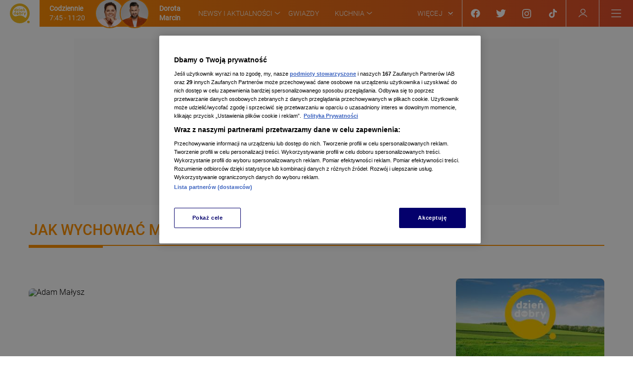

--- FILE ---
content_type: text/html; charset=utf-8
request_url: https://dziendobry.tvn.pl/tagi/jak-wychowac-mistrza
body_size: 180643
content:
<!DOCTYPE html><html lang="pl"><head><script type="text/javascript">
    (function () {
        window.addEventListener("DOMContentLoaded", () => {
            const cookieValue = ('; '+ document.cookie).split('; ab_atsdk2=').pop().split(';')[0] || undefined;
            const atsdk2Threshold = __NEXT_DATA__?.props?.initialState?.AbTests?.tests?.ab_atsdk2?.threshold;
            const testResult = (cookieValue !== undefined && atsdk2Threshold !== undefined) ? (parseInt(cookieValue, 10) <= parseInt(atsdk2Threshold, 10) ? 'ga' : 'gb') : 'na';
            const tvnToolsScript = () => document.querySelector('script[src*="https://tools.services.tvn.pl/entertainment.tvn.tools.js?1&sid=8162ca65,na"]');
            const s = tvnToolsScript();
            s.src = s.src.split(',')[0] + ',' + (testResult || 'na');
        });
    })();
</script><script async="" type="text/javascript">var OneTrustTCFStub=function(e){"use strict";var t=function(){var r=this;this.LOCATOR_NAME="__tcfapiLocator",this.win=window,this.init=function(){for(;r.win;){try{if(r.win.frames[r.LOCATOR_NAME]){r.cmpFrame=r.win;break}}catch(e){}if(r.win===window.top)break;r.win=r.win.parent}r.cmpFrame||(r.addFrame(),r.win.__tcfapi=r.executeTcfApi,r.win.receiveOTMessage=r.receiveIabMessage,(r.win.attachEvent||r.win.addEventListener)("message",r.win.receiveOTMessage,!1))},this.addFrame=function(){var e,t=r.win.document,i=!!r.win.frames[r.LOCATOR_NAME];return i||(t.body?((e=t.createElement("iframe")).style.cssText="display:none",e.name=r.LOCATOR_NAME,e.setAttribute("title","TCF Locator"),t.body.appendChild(e)):setTimeout(r.addFrame,5)),!i},this.receiveIabMessage=function(i){var a,e,t,n="string"==typeof i.data,s={};try{s=n?JSON.parse(i.data):i.data}catch(e){}s&&s.__tcfapiCall&&(s=s.__tcfapiCall,a=s.callId,e=s.command,t=s.parameter,s=s.version,r.executeTcfApi(e,t,function(e,t){e={__tcfapiReturn:{returnValue:e,success:t,callId:a}};i&&i.source&&i.source.postMessage&&i.source.postMessage(n?JSON.stringify(e):e,"*")},s))},this.executeTcfApi=function(){for(var e,t,i,a,n=[],s=0;s<arguments.length;s++)n[s]=arguments[s];if(!n.length)return r.win.__tcfapi.a||[];"setGdprApplies"===n[0]?3<n.length&&2===parseInt(n[1],10)&&"boolean"==typeof n[3]&&(r.gdprApplies=n[3],"function"==typeof n[2])&&n[2]("set",!0):(e=n[0],t=n[1],a=n[3],"function"==typeof(i=n[2])&&e&&("ping"===e?r.getPingReq(i,r.gdprApplies):r.addToQ(e,t,i,a)))},this.addToQ=function(e,t,i,a){var n=r.win.__tcfapi;n.a=n.a||[],n.a.push([e,t,i,a])},this.getPingReq=function(e,t){e({gdprApplies:t=void 0===t?void 0:t,cmpLoaded:!1,cmpStatus:"stub",apiVersion:"2.0"})},this.init()},i=new t;return e.TCF=t,e.tcfStub=i,e}({});</script><script type="text/javascript">
    (function () {
        const base = ["A","B","C","D","E","F","G","H","I","J","K","L","M","N","O","P","Q","R","S","T","U","V","W","X","Y","Z","a","b","c","d","e","f","g","h","i","j","k","l","m","n","o","p","q","r","s","t","u","v","w","x","y","z","0","1","2","3","4","5","6","7","8","9"];
        let value = '';

        window.__PAGE_VIEW_UID__ = {
            getUid() { if (!value) { this.generate(); } return value; },
            generate() {
                const updateParameter = function(e,t){var r=window.pp_gemius_extraparameters;if(r&&r.length){for(var n=!1,o=new RegExp("^".concat(e,"=.*?$")),i=0;i<r.length;i+=1)r[i].match(o)&&(r[i]="".concat(e,"=").concat(t),n=!0);n||r.push("".concat(e,"=").concat(t))}}
                value = [...new Array(12)].map(() => base[(Math.random() * base.length) | 0]).join('');
                updateParameter('pv_uid', value);
                return value;
            }
        }
    })();
</script><script type="text/javascript">
    (function () {
        var __LOGGER_INIT__=function(r){var t={};function e(n){if(t[n])return t[n].exports;var o=t[n]={i:n,l:!1,exports:{}};return r[n].call(o.exports,o,o.exports,e),o.l=!0,o.exports}return e.m=r,e.c=t,e.d=function(r,t,n){e.o(r,t)||Object.defineProperty(r,t,{enumerable:!0,get:n})},e.r=function(r){"undefined"!=typeof Symbol&&Symbol.toStringTag&&Object.defineProperty(r,Symbol.toStringTag,{value:"Module"}),Object.defineProperty(r,"__esModule",{value:!0})},e.t=function(r,t){if(1&t&&(r=e(r)),8&t)return r;if(4&t&&"object"==typeof r&&r&&r.__esModule)return r;var n=Object.create(null);if(e.r(n),Object.defineProperty(n,"default",{enumerable:!0,value:r}),2&t&&"string"!=typeof r)for(var o in r)e.d(n,o,function(t){return r[t]}.bind(null,o));return n},e.n=function(r){var t=r&&r.__esModule?function(){return r.default}:function(){return r};return e.d(t,"a",t),t},e.o=function(r,t){return Object.prototype.hasOwnProperty.call(r,t)},e.p="",e(e.s=0)}([function(r,t,e){"use strict";e.r(t),e.d(t,"noopReturn",(function(){return o})),e.d(t,"default",(function(){return E}));var n=function(){},o={debug:n,log:n,error:n};function u(r){return(u="function"==typeof Symbol&&"symbol"==typeof Symbol.iterator?function(r){return typeof r}:function(r){return r&&"function"==typeof Symbol&&r.constructor===Symbol&&r!==Symbol.prototype?"symbol":typeof r})(r)}function i(r){return function(r){if(Array.isArray(r))return c(r)}(r)||function(r){if("undefined"!=typeof Symbol&&null!=r[Symbol.iterator]||null!=r["@@iterator"])return Array.from(r)}(r)||function(r,t){if(!r)return;if("string"==typeof r)return c(r,t);var e=Object.prototype.toString.call(r).slice(8,-1);"Object"===e&&r.constructor&&(e=r.constructor.name);if("Map"===e||"Set"===e)return Array.from(r);if("Arguments"===e||/^(?:Ui|I)nt(?:8|16|32)(?:Clamped)?Array$/.test(e))return c(r,t)}(r)||function(){throw new TypeError("Invalid attempt to spread non-iterable instance.\nIn order to be iterable, non-array objects must have a [Symbol.iterator]() method.")}()}function c(r,t){(null==t||t>r.length)&&(t=r.length);for(var e=0,n=new Array(t);e<t;e++)n[e]=r[e];return n}function f(r,t){var e=Object.keys(r);if(Object.getOwnPropertySymbols){var n=Object.getOwnPropertySymbols(r);t&&(n=n.filter((function(t){return Object.getOwnPropertyDescriptor(r,t).enumerable}))),e.push.apply(e,n)}return e}function a(r){for(var t=1;t<arguments.length;t++){var e=null!=arguments[t]?arguments[t]:{};t%2?f(Object(e),!0).forEach((function(t){l(r,t,e[t])})):Object.getOwnPropertyDescriptors?Object.defineProperties(r,Object.getOwnPropertyDescriptors(e)):f(Object(e)).forEach((function(t){Object.defineProperty(r,t,Object.getOwnPropertyDescriptor(e,t))}))}return r}function l(r,t,e){var n;return n=function(r,t){if("object"!=u(r)||!r)return r;var e=r[Symbol.toPrimitive];if(void 0!==e){var n=e.call(r,t||"default");if("object"!=u(n))return n;throw new TypeError("@@toPrimitive must return a primitive value.")}return("string"===t?String:Number)(r)}(t,"string"),(t="symbol"==u(n)?n:n+"")in r?Object.defineProperty(r,t,{value:e,enumerable:!0,configurable:!0,writable:!0}):r[t]=e,r}var y=function(r){return"[".concat(r.group,"@").concat(r.timestamp,"] - ").concat(r.args.join(" "))},s=function(r){return a(a({},r.includes("memory")&&{memory:(t=[],e=function(){return t.map((function(r){return r.args.join(" ")}))},{logs:t,getLogMessages:e,getLogMessagesWithGroups:function(){return t.reduce((function(r,t){var e=t.group,n=y(t);return a(a({},r),{},l({},e,r[e]?[].concat(i(r[e]),[n]):[n]))}),{})},getLogMessage:function(){return e().join("\n")},getLogMessageWithLevel:function(){return t.map((function(r){return"[".concat(r.level.toUpperCase(),"][").concat(y(r))})).join("\n")},write:function(r){t.push(r)}})}),r.includes("console")&&{console:{write:function(r){console[r.level](y(r))}}});var t,e},b=function(r){return r.log="log",r.error="error",r.debug="debug",r}({});function p(r){return function(r){if(Array.isArray(r))return m(r)}(r)||function(r){if("undefined"!=typeof Symbol&&null!=r[Symbol.iterator]||null!=r["@@iterator"])return Array.from(r)}(r)||function(r,t){if(!r)return;if("string"==typeof r)return m(r,t);var e=Object.prototype.toString.call(r).slice(8,-1);"Object"===e&&r.constructor&&(e=r.constructor.name);if("Map"===e||"Set"===e)return Array.from(r);if("Arguments"===e||/^(?:Ui|I)nt(?:8|16|32)(?:Clamped)?Array$/.test(e))return m(r,t)}(r)||function(){throw new TypeError("Invalid attempt to spread non-iterable instance.\nIn order to be iterable, non-array objects must have a [Symbol.iterator]() method.")}()}function m(r,t){(null==t||t>r.length)&&(t=r.length);for(var e=0,n=new Array(t);e<t;e++)n[e]=r[e];return n}var g=function(r){if("undefined"==typeof window)return[!1];if(null==r||!r.length)return[!1];var t=window.sessionStorage.getItem("tvn-debug");if(!t)return[!1];if("true"===t)return[!0,Object.values(b)];var e=function(r){return r.split(",").reduce((function(r,t){return b[t]?[].concat(p(r),[t]):r}),[])}(t);return e.length?[!0,e]:[!1]};function v(r){return(v="function"==typeof Symbol&&"symbol"==typeof Symbol.iterator?function(r){return typeof r}:function(r){return r&&"function"==typeof Symbol&&r.constructor===Symbol&&r!==Symbol.prototype?"symbol":typeof r})(r)}var d=["logs","write"];function O(r,t){var e=Object.keys(r);if(Object.getOwnPropertySymbols){var n=Object.getOwnPropertySymbols(r);t&&(n=n.filter((function(t){return Object.getOwnPropertyDescriptor(r,t).enumerable}))),e.push.apply(e,n)}return e}function j(r){for(var t=1;t<arguments.length;t++){var e=null!=arguments[t]?arguments[t]:{};t%2?O(Object(e),!0).forEach((function(t){w(r,t,e[t])})):Object.getOwnPropertyDescriptors?Object.defineProperties(r,Object.getOwnPropertyDescriptors(e)):O(Object(e)).forEach((function(t){Object.defineProperty(r,t,Object.getOwnPropertyDescriptor(e,t))}))}return r}function w(r,t,e){var n;return n=function(r,t){if("object"!=v(r)||!r)return r;var e=r[Symbol.toPrimitive];if(void 0!==e){var n=e.call(r,t||"default");if("object"!=v(n))return n;throw new TypeError("@@toPrimitive must return a primitive value.")}return("string"===t?String:Number)(r)}(t,"string"),(t="symbol"==v(n)?n:n+"")in r?Object.defineProperty(r,t,{value:e,enumerable:!0,configurable:!0,writable:!0}):r[t]=e,r}function h(r,t){return function(r){if(Array.isArray(r))return r}(r)||function(r,t){var e=null==r?null:"undefined"!=typeof Symbol&&r[Symbol.iterator]||r["@@iterator"];if(null!=e){var n,o,u,i,c=[],f=!0,a=!1;try{if(u=(e=e.call(r)).next,0===t){if(Object(e)!==e)return;f=!1}else for(;!(f=(n=u.call(e)).done)&&(c.push(n.value),c.length!==t);f=!0);}catch(r){a=!0,o=r}finally{try{if(!f&&null!=e.return&&(i=e.return(),Object(i)!==i))return}finally{if(a)throw o}}return c}}(r,t)||function(r,t){if(!r)return;if("string"==typeof r)return S(r,t);var e=Object.prototype.toString.call(r).slice(8,-1);"Object"===e&&r.constructor&&(e=r.constructor.name);if("Map"===e||"Set"===e)return Array.from(r);if("Arguments"===e||/^(?:Ui|I)nt(?:8|16|32)(?:Clamped)?Array$/.test(e))return S(r,t)}(r,t)||function(){throw new TypeError("Invalid attempt to destructure non-iterable instance.\nIn order to be iterable, non-array objects must have a [Symbol.iterator]() method.")}()}function S(r,t){(null==t||t>r.length)&&(t=r.length);for(var e=0,n=new Array(t);e<t;e++)n[e]=r[e];return n}function P(r,t){if(null==r)return{};var e,n,o=function(r,t){if(null==r)return{};var e,n,o={},u=Object.keys(r);for(n=0;n<u.length;n++)e=u[n],t.indexOf(e)>=0||(o[e]=r[e]);return o}(r,t);if(Object.getOwnPropertySymbols){var u=Object.getOwnPropertySymbols(r);for(n=0;n<u.length;n++)e=u[n],t.indexOf(e)>=0||Object.prototype.propertyIsEnumerable.call(r,e)&&(o[e]=r[e])}return o}var A=function(r,t){Object.values(r).forEach((function(r){return r.write(t)}))};function I(r){if(!r)return{};r.logs,r.write;return P(r,d)}var E=function(){var r=arguments.length>0&&void 0!==arguments[0]?arguments[0]:["console"],t=g(r),e=h(t,2),n=e[0],u=e[1];if(!n)return o;var i=s(r);if(!Object.keys(i).length)return o;var c=function(r){A(i,j(j({},r),{},{timestamp:Date.now()}))};return j(j(j({},o),u.reduce((function(r,t){return j(j({},r),{},w({},t,(function(r){for(var e=arguments.length,n=new Array(e>1?e-1:0),o=1;o<e;o++)n[o-1]=arguments[o];c({level:t,group:r,args:n})})))}),{})),I(i.memory))}}]).default;

        window.__LOGGER__ = __LOGGER_INIT__(["console","memory"]);
    })();
</script><script type="text/javascript">
    (function () {
        const logger = window.__LOGGER__;
        window.addEventListener('load', () => logger.log('DOM', 'load'), { once: true });
        window.addEventListener('DOMContentLoaded', () => logger.log('DOM', 'DOMContentLoaded'), { once: true });
    })();
</script><script type="text/javascript">window.gemius_use_cmp = true;</script><script type="text/javascript">
window.dispatchOtEvent = function (type) {
    window.dispatchEvent(new CustomEvent("[ot]change", { detail: type }));
}
window.OptanonWrapper = function (e) {
  dispatchOtEvent("[ot]optanonwrapper");

  if (!window.__otld) {
    typeof __pixFallbackEvent === 'function' && __pixFallbackEvent({ ots: 'loaded' });
    window.__otld = true;
  }

  if (!window.__otld) {
    typeof __pixFallbackEvent === 'function' && __pixFallbackEvent({ ots: 'loaded' });
    window.__otld = true;
  }
  if (typeof window !== 'undefined') {
    __tcfapi('getTCData', 2, (tcData, success) => {
        typeof __pixFallbackEvent === 'function' && __pixFallbackEvent({ ots: tcData.eventStatus });
        if (success) {
            dispatchOtEvent("[ot]tcfresponse");
            window.__tcfapi_ready = true;
            
            if (tcData.eventStatus === 'cmpuishown') {
                dispatchOtEvent("[ot]popupshow");
            }
        
            if (tcData.eventStatus === 'useractioncomplete') {
                window.__tcfapi_user_acctepted = true;
                dispatchOtEvent("[ot]useractioncomplete");
            }

            if (tcData.eventStatus === 'tcloaded') {
                window.__tcfapi_user_acctepted = true;
                dispatchOtEvent("[ot]loaded");
            }
        } else {
            dispatchOtEvent("[ot]error");
        }
    }, []);
  } 
}</script><script src="https://cdn.cookielaw.org/scripttemplates/otSDKStub.js" data-document-language="true" type="text/javascript" charSet="UTF-8" data-domain-script="731ac994-d607-44f4-8d4b-b2c87e6aedea" defer=""></script><script type="text/javascript">(navigator.userAgent.indexOf("MSIE")!==-1||navigator.appVersion.indexOf("Trident/")>-1)&&(window.location.href="/nieobslugiwana-przegladarka");</script><link rel="preload" as="font" href="/static/fonts/roboto/roboto-medium-webfont.woff2" type="font/woff2" crossorigin="anonymous"/><link rel="preload" as="font" href="/static/fonts/roboto/roboto-bold-webfont.woff2" type="font/woff2" crossorigin="anonymous"/><link rel="preload" as="font" href="/static/fonts/roboto/roboto-regular-webfont.woff2" type="font/woff2" crossorigin="anonymous"/><link rel="preload" as="font" href="/static/fonts/roboto_condensed/roboto-condensed-700.woff2" type="font/woff2" crossorigin="anonymous"/><link rel="preload" as="font" href="/static/fonts/roboto/roboto-black-webfont.woff2" type="font/woff2" crossorigin="anonymous"/><link rel="preload" as="font" href="/static/fonts/roboto/roboto-light-webfont.woff2" type="font/woff2" crossorigin="anonymous"/><style>body {
    overflow: hidden;
}
body:before {
    content: '';
    position: absolute;
    top: 0;
    left: 0;
    right: 0;
    bottom: 0;
    background: #eee;
}
@media screen and (max-width: 359px) {
    body:after {
        content: 'mobile-small';
        display: none;
    }
}
@media screen and (min-width: 480px) {
    body:after {
        content: 'mobile-wide';
        display: none;
    }
}
@media screen and (max-width: 719px) {
    body:after {
        content: 'mobile-only';
        display: none;
    }
}
@media screen and (min-width: 720px) {
    body:after {
        content: 'tablet';
        display: none;
    }
}
@media screen and (min-width: 1024px) {
    body:after {
        content: 'desktop-narrow';
        display: none;
    }
}
@media screen and (min-width: 1280px) {
    body:after {
        content: 'desktop-normal';
        display: none;
    }
}
@media screen and (min-width: 1600px) {
    body:after {
        content: 'desktop-wide';
        display: none;
    }
}
@media screen and (min-width: 1920px) {
    body:after {
        content: 'desktop-fullhd';
        display: none;
    }
}
</style><script type="text/javascript" class="wake-script">/*! For license information please see app.js.LICENSE.txt */
(()=>{var t,e,a={50:(t,e,a)=>{"use strict";a.d(e,{V:()=>r});var n=a(350),s=a(212),i=a(918);class r{constructor(t,e){if(!t)return;(()=>{if(!t.t)return;const e=t.$?.i?.()||{};(0,s.v)(e,t.i?.()||{}),t.$?.t&&(0,s.ie)(t.$.t).forEach(t=>t(e)),t.t&&(0,s.ie)(t.t).forEach(t=>t(e)),t=e})(),(0,s.v)(t,e),this.I=t;const a=()=>{t.D?.(),n.G.S&&t.N&&n.G.S({C:[i.A.O,t.N]})};n.G.S&&t.N&&n.G.S({C:[i.A._,t.N]}),t.T?(t.T?.(),a()):t.F?(async()=>{await(t.F?.()),a()})():a()}}},52:(t,e,a)=>{"use strict";a.d(e,{A:()=>i});var n=a(350),s=a(918);const i={t:[t=>(t.R=()=>{t.L.U=t.U,n.G.S({C:[s.A.M,t.L.U,s.A.P,"identity"],L:t.N})},t),t=>(t.q=()=>{const e=t.J();void 0!==e&&t.L.B!==e&&(t.L.B=e)},t),t=>(t.W=()=>{n.G.H({K:{l1:[s.A.X,s.A.P,"identity"]},Y:e=>{t.q(),e.tt().Z(t.L)}})},t)],i:()=>({L:{B:null,U:void 0,et:!0},N:void 0})}},60:(t,e,a)=>{"use strict";a.d(e,{k:()=>s});const n=[];for(let t=0;t<256;++t)n.push((t+256).toString(16).slice(1));function s(t,e=0){return(n[t[e+0]]+n[t[e+1]]+n[t[e+2]]+n[t[e+3]]+"-"+n[t[e+4]]+n[t[e+5]]+"-"+n[t[e+6]]+n[t[e+7]]+"-"+n[t[e+8]]+n[t[e+9]]+"-"+n[t[e+10]]+n[t[e+11]]+n[t[e+12]]+n[t[e+13]]+n[t[e+14]]+n[t[e+15]]).toLowerCase()}},212:(t,e,a)=>{"use strict";a.d(e,{v:()=>E,AP:()=>b,DJ:()=>u,IU:()=>N,K7:()=>O,OH:()=>S,QS:()=>I,QY:()=>g,YU:()=>h,Z9:()=>x,_S:()=>f,d:()=>o,f:()=>C,ie:()=>m,iq:()=>D,mQ:()=>$,mX:()=>y,pV:()=>k,q2:()=>A,sc:()=>w,tH:()=>p,u5:()=>v,vG:()=>d,w:()=>r,wc:()=>T,wg:()=>l,yb:()=>c,yy:()=>j});var n=a(350),s=a(918),i=a(869);const r=window,o=document,$=(...t)=>r.Object.prototype.hasOwnProperty.call(...t),c=r.setInterval,l=r.setTimeout,d=r.clearInterval,u=r.clearTimeout,p=r.Object.assign,y=r.Object.keys,m=r.Object.values,g=r.Object.entries,v=(t,...e)=>t.push(...e),f=t=>r.localStorage.getItem(t),b=(t,e)=>{try{r.localStorage.setItem(t,e)}catch(a){const o=n.G.H({nt:"last",K:{l1:[s.A.st,t,s.A.it]}})?.[0]?.[0]?.tt();if(o)return;const $=g(r.localStorage).reduce((t,[e,a])=>(t[e]=a.length,t),{});n.G.S({C:[s.A.st,t,s.A.warning],L:(0,i.G)({currentLocalStorageData:$,newData:{[t]:e.length}}),rt:a})}},w=t=>r.localStorage.removeItem(t),h=(...t)=>Number.isInteger(...t),I=t=>JSON.parse(t),D=JSON.stringify,x=()=>Date.now(),S=r.encodeURIComponent,N=r.decodeURIComponent,A=(...t)=>r.addEventListener(...t),C=(...t)=>r.removeEventListener(...t),k=()=>r.location.hostname,O=r.Promise,_=t=>t&&"object"==typeof t&&!Array.isArray(t),E=(t,...e)=>{if(!e.length)return t;const a=e.shift();if(_(t)&&_(a))for(const e in a)_(a[e])?(t[e]||Object.assign(t,{[e]:{}}),E(t[e],a[e])):Object.assign(t,{[e]:a[e]});return E(t,...e)},T=()=>n.G.H({nt:"last",K:{l1:[s.A.ot,s.A.$t]}})[0]?.[0].tt().L,j=t=>new O(e=>l(()=>e(),t))},350:(t,e,a)=>{"use strict";a.d(e,{G:()=>n});const n={}},386:(t,e,a)=>{"use strict";a.d(e,{s:()=>i});var n=a(350);let s;const i=(t,e=!1)=>{if(s||(s=n.G.lt("eventsMap")?.L.$t.ct??[]),null===t)return t;if(void 0===t)return t;if(Array.isArray(t)){const a=[];return t.forEach((t,n)=>{a[n]=i(t,e)}),a}if("object"==typeof t){const a={};return Object.entries(t).forEach(([t,n])=>{a[s[t]?e?`$${s[t]}`:s[t]:t]=i(n,e)}),a}return s[t]||t}},566:(t,e)=>{var a;a=function(t){t.version="1.2.2";var e=function(){for(var t=0,e=new Array(256),a=0;256!=a;++a)t=1&(t=1&(t=1&(t=1&(t=1&(t=1&(t=1&(t=1&(t=a)?-306674912^t>>>1:t>>>1)?-306674912^t>>>1:t>>>1)?-306674912^t>>>1:t>>>1)?-306674912^t>>>1:t>>>1)?-306674912^t>>>1:t>>>1)?-306674912^t>>>1:t>>>1)?-306674912^t>>>1:t>>>1)?-306674912^t>>>1:t>>>1,e[a]=t;return"undefined"!=typeof Int32Array?new Int32Array(e):e}(),a=function(t){var e=0,a=0,n=0,s="undefined"!=typeof Int32Array?new Int32Array(4096):new Array(4096);for(n=0;256!=n;++n)s[n]=t[n];for(n=0;256!=n;++n)for(a=t[n],e=256+n;e<4096;e+=256)a=s[e]=a>>>8^t[255&a];var i=[];for(n=1;16!=n;++n)i[n-1]="undefined"!=typeof Int32Array?s.subarray(256*n,256*n+256):s.slice(256*n,256*n+256);return i}(e),n=a[0],s=a[1],i=a[2],r=a[3],o=a[4],$=a[5],c=a[6],l=a[7],d=a[8],u=a[9],p=a[10],y=a[11],m=a[12],g=a[13],v=a[14];t.table=e,t.bstr=function(t,a){for(var n=-1^a,s=0,i=t.length;s<i;)n=n>>>8^e[255&(n^t.charCodeAt(s++))];return~n},t.buf=function(t,a){for(var f=-1^a,b=t.length-15,w=0;w<b;)f=v[t[w++]^255&f]^g[t[w++]^f>>8&255]^m[t[w++]^f>>16&255]^y[t[w++]^f>>>24]^p[t[w++]]^u[t[w++]]^d[t[w++]]^l[t[w++]]^c[t[w++]]^$[t[w++]]^o[t[w++]]^r[t[w++]]^i[t[w++]]^s[t[w++]]^n[t[w++]]^e[t[w++]];for(b+=15;w<b;)f=f>>>8^e[255&(f^t[w++])];return~f},t.str=function(t,a){for(var n=-1^a,s=0,i=t.length,r=0,o=0;s<i;)(r=t.charCodeAt(s++))<128?n=n>>>8^e[255&(n^r)]:r<2048?n=(n=n>>>8^e[255&(n^(192|r>>6&31))])>>>8^e[255&(n^(128|63&r))]:r>=55296&&r<57344?(r=64+(1023&r),o=1023&t.charCodeAt(s++),n=(n=(n=(n=n>>>8^e[255&(n^(240|r>>8&7))])>>>8^e[255&(n^(128|r>>2&63))])>>>8^e[255&(n^(128|o>>6&15|(3&r)<<4))])>>>8^e[255&(n^(128|63&o))]):n=(n=(n=n>>>8^e[255&(n^(224|r>>12&15))])>>>8^e[255&(n^(128|r>>6&63))])>>>8^e[255&(n^(128|63&r))];return~n}},"undefined"==typeof DO_NOT_EXPORT_CRC?a(e):a({})},671:t=>{t.exports={identityStorageDriverCookie:["wake_essentials","wake_analytics","wake_advertisement","wake_content-personalization"],identityStorageDriverIndexedDB:["wake_storage"],deprecatedIds:["aaid","idfa","ctvaid"]}},869:(t,e,a)=>{"use strict";a.d(e,{G:()=>s});var n=a(212);const s=t=>(0,n.QS)((0,n.iq)(t))},918:(t,e,a)=>{"use strict";a.d(e,{A:()=>s});const n={dt:0,Y:0,ut:0,yt:0,gt:0,vt:0,ft:0,bt:0,wt:0,ht:0,It:0,t:0,Dt:0,xt:0,St:0,Nt:0,At:0,Ct:0,X:0,kt:0,Ot:0,_t:0,Et:0,Tt:0,jt:0,Ft:0,Rt:0,Ut:0,Lt:0,Mt:0,$t:0,Pt:0,ot:0,zt:0,qt:0,Vt:0,Jt:0,Bt:0,Gt:0,L:0,Wt:0,Ht:0,Kt:0,Qt:0,Xt:0,Yt:0,Zt:0,te:0,ee:0,ae:0,ne:0,se:0,re:0,oe:0,$e:0,ce:0,le:0,de:0,ue:0,pe:0,ye:0,me:0,ge:0,ve:0,rt:0,fe:0,be:0,we:0,he:0,Ie:0,De:0,xe:0,Se:0,Ne:0,Ae:0,Ce:0,ke:0,Oe:0,_e:0,Ee:0,Te:0,je:0,Fe:0,Re:0,Ue:0,Le:0,Me:0,Pe:0,ze:0,qe:0,Ve:0,Je:0,Be:0,Ge:0,We:0,He:0,Ke:0,Qe:0,P:0,Xe:0,Ye:0,Ze:0,ta:0,ea:0,aa:0,sa:0,T:0,ia:0,ra:0,oa:0,$a:0,ca:0,la:0,da:0,ua:0,pa:0,ya:0,ma:0,ga:0,K:0,va:0,fa:0,ba:0,wa:0,ha:0,Ia:0,Da:0,xa:0,Sa:0,Na:0,Aa:0,Ca:0,ka:0,Oa:0,_a:0,Ea:0,Ta:0,ja:0,U:0,Fa:0,Ra:0,Ua:0,La:0,Ma:0,Pa:0,za:0,qa:0,Va:0,Ja:0,Ba:0,Ga:0,Wa:0,Ha:0,Ka:0,Qa:0,Xa:0,Ya:0,et:0,Za:0,tn:0,en:0,an:0,nn:0,sn:0,rn:0,$n:0,cn:0,ln:0,dn:0,un:0,pn:0,yn:0,mn:0,gn:0,vn:0,fn:0,bn:0,wn:0,hn:0,In:0,Dn:0,xn:0,Sn:0,Nn:0,An:0,Cn:0,kn:0,On:0,_n:0,En:0,Tn:0,jn:0,Fn:0,Rn:0,Un:0,Ln:0,Mn:0,Pn:0,zn:0,qn:0,Vn:0,Jn:0,M:0,Bn:0,Gn:0,O:0,_:0,N:0,Wn:0,Hn:0,Kn:0,Qn:0,Xn:0,Yn:0,Zn:0,ts:0,es:0,ns:0,ss:0,rs:0,$s:0,cs:0,ls:0,ds:0,us:0,ps:0,ys:0,C:0,gs:0,vs:0,fs:0,bs:0,ws:0,hs:0,Is:0,Ds:0,xs:0,Ss:0,Ns:0,As:0,Cs:0,ks:0,Os:0,_s:0,Es:0,B:0,Ts:0,js:0,it:0,Fs:0,Rs:0,st:0,Us:0,Ls:0,Ms:0,Ps:0,zs:0,qs:0,Vs:0,Js:0,Bs:0,Gs:0,Ws:0,Hs:0},s=(()=>{const t=n;return Object.keys(t).forEach(e=>{t[e]=e}),t})()}},n={};function s(t){var e=n[t];if(void 0!==e)return e.exports;var i=n[t]={exports:{}};return a[t].call(i.exports,i,i.exports,s),i.exports}s.m=a,s.amdO={},s.n=t=>{var e=t&&t.__esModule?()=>t.default:()=>t;return s.d(e,{a:e}),e},s.d=(t,e)=>{for(var a in e)s.o(e,a)&&!s.o(t,a)&&Object.defineProperty(t,a,{enumerable:!0,get:e[a]})},s.f={},s.e=t=>Promise.all(Object.keys(s.f).reduce((e,a)=>(s.f[a](t,e),e),[])),s.u=t=>t+".app.js",s.h=()=>"e8a63ca61c9348e19d8e",s.o=(t,e)=>Object.prototype.hasOwnProperty.call(t,e),t={},e="wake:",s.l=(a,n,i,r)=>{if(t[a])t[a].push(n);else{var o,$;if(void 0!==i)for(var c=document.getElementsByTagName("script"),l=0;l<c.length;l++){var d=c[l];if(d.getAttribute("src")==a||d.getAttribute("data-webpack")==e+i){o=d;break}}o||($=!0,(o=document.createElement("script")).charset="utf-8",o.timeout=120,s.nc&&o.setAttribute("nonce",s.nc),o.setAttribute("data-webpack",e+i),o.src=a),t[a]=[n];var u=(e,n)=>{o.onerror=o.onload=null,clearTimeout(p);var s=t[a];if(delete t[a],o.parentNode&&o.parentNode.removeChild(o),s&&s.forEach(t=>t(n)),e)return e(n)},p=setTimeout(u.bind(null,void 0,{type:"timeout",target:o}),12e4);o.onerror=u.bind(null,o.onerror),o.onload=u.bind(null,o.onload),$&&document.head.appendChild(o)}},s.r=t=>{"undefined"!=typeof Symbol&&Symbol.toStringTag&&Object.defineProperty(t,Symbol.toStringTag,{value:"Module"}),Object.defineProperty(t,"__esModule",{value:!0})},s.p="https://wake.tvn.pl/packages/release/1.13.2/web/",(()=>{var t={main:0};s.f.j=(e,a)=>{var n=s.o(t,e)?t[e]:void 0;if(0!==n)if(n)a.push(n[2]);else{var i=new Promise((a,s)=>n=t[e]=[a,s]);a.push(n[2]=i);var r=s.p+s.u(e),o=new Error;s.l(r,a=>{if(s.o(t,e)&&(0!==(n=t[e])&&(t[e]=void 0),n)){var i=a&&("load"===a.type?"missing":a.type),r=a&&a.target&&a.target.src;o.message="Loading chunk "+e+" failed.\n("+i+": "+r+")",o.name="ChunkLoadError",o.type=i,o.request=r,n[1](o)}},"chunk-"+e,e)}};var e=(e,a)=>{var n,i,[r,o,$]=a,c=0;if(r.some(e=>0!==t[e])){for(n in o)s.o(o,n)&&(s.m[n]=o[n]);if($)$(s)}for(e&&e(a);c<r.length;c++)i=r[c],s.o(t,i)&&t[i]&&t[i][0](),t[i]=0},a=self.webpackChunkwake=self.webpackChunkwake||[];a.forEach(e.bind(null,0)),a.push=e.bind(null,a.push.bind(a))})(),(()=>{"use strict";var t=s(50);const e={};var a=s(350),n=s(918);e.D=()=>{a.G.H({nt:"last",K:{l1:[n.A.Se,n.A.tn,n.A.St]},Y:async t=>{await a.G.S({Ks:!0,C:[n.A.Se,n.A.Ie,n.A.St]}),await Promise.all([s.e("vendors-node_modules_ua-parser-js_src_ua-parser_js-node_modules_id5io_id5-api_js_lib_id5-api_-a108ab"),s.e("ep1")]).then(s.bind(s,230)),t.Qs(),t.tt().Z()}}),a.G.H({nt:"all",K:{l1:[n.A.Se,n.A.Ie,n.A.St]},Y:async t=>{if(a.G.lt("eventsMap"))return void t.tt().Z();const e=(await s.e("eventsMap").then(s.bind(s,385))).default;a.G.S({C:[n.A.Pt,n.A.St],vt:"eventsMap",L:{U:"eventsMap",$t:{ct:e}}}),t.tt().Z()}})};const i={Xs:0,Ys:0,Zs:0,ti:{},ei:{},ai:[],ni:{},si:{},ii:0,ri:!1,oi:void 0};var r=s(212);i.T=()=>{i.oi=(0,r.yb)(i.$i,1e4)},i.D=()=>{i.H({un:40,K:{l1:[n.A.Zt,n.A.St]},Y:()=>{i.ii>0?i.ri=!0:i.ci(),(0,r.vG)(i.oi)}})},i.S=(t,e)=>{let a;const n=t.li,s=t.Ks,o=e?.di||i.ni,$=t.C,c=Array($.length);let l=$.length;for(;l--;)c[l]=$[l];let d=t.Xs;const u=[];n||(t.ui||(t.ui={}),void 0===t.Z&&(t.Z=(e,a)=>{const n=a??(0,r.mX)(t.ui).length;t.ui[n]=e}),void 0===t.pi&&(t.pi=()=>{}),s&&(a=new r.K7((e,a)=>{const n=t.Z,s=t.pi;t.Z=t=>{e(t),n(t)},t.pi=t=>{a(t),s(t)}}),t.yi=a),d=++i.Xs,t.Xs=d,i.ti[d]=t,i.ti[d].C=c,void 0===t.mi&&(t.mi=Date.now()),void 0===t.vt&&(t.vt=""+d),(0,r.u5)(c,"all"));const p={};for(let e=0;e<c.length;e++){const a=c[e];if(n||((0,r.mQ)(i.ei,a)||(i.ei[a]=[]),(0,r.u5)(i.ei[a],d)),(0,r.mQ)(o,a))for(let e=0;e<o[a].length;e++){const n=o[a][e];if(void 0!==n&&(void 0===p[n.Ys]&&(n.gi=n.fi,p[n.Ys]=!0),n.gi>0&&void 0!==n.C[a]&&n.gi--,0===n.gi)){n.gi=n.fi;let e=!1;for(const t in n.bi){for(const a in c)if(c[a]===n.bi[t]&&(e=!0),e)break;if(e)break}if(e||!n.wi)continue;if((0,r.u5)(n.wi.hi[n.Ii],t),n.wi.L.Ln(n.wi.hi)){const t={};for(const e in n.wi.hi)t[e]=n.wi.hi[e],n.wi.hi[e]=[];const e=100-n.wi.L.un;Array.isArray(u[e])||(u[e]=[]),(0,r.u5)(u[e],{Di:n,ti:t})}}}}return i.ii++,u.forEach(t=>{t.forEach(t=>{const e=t.Di.wi,a=t.ti;t.Di.wi&&t.Di.wi.xi({Si:()=>a,tt:()=>{for(const t in a){const e=a[t];if(e.length>0)return e[0]}},lt:t=>{for(const e in a){const n=a[e][0];if(n.vt===t)return n}},Qs:()=>{const a=e.Zs;e.Ni=!1,e.Ci.Ai.forEach(t=>{i.ni[t.ki][t.Oi]=void 0}),e.Ci._i.forEach(t=>{i.si[t.ki][t.Oi]=void 0}),i.ai[a]=void 0,delete t.Di.wi}},t.Di.Ii)})}),i.ii--,i.ri&&0===i.ii&&i.ci(),s&&!n?a:t.ui},i.H=(t,e)=>{void 0===e&&(e={});const a=t.Ei,s=t.Ti;t.Ei=void 0,t.Ti=void 0;let o=!1;if(void 0!==a&&(a.Y=()=>{e.ji?.Qs(),o=!0},i.H(a)),void 0!==s&&(s.Y=()=>{e.ji||i.H(t,e)},i.H(s),o=!0),o)return;const $=++i.Zs;void 0===t.Ln&&(t.Ln=t=>{for(const e in t)if(t[e].length>0)return!0;return!1}),void 0===t.vt&&(t.vt=""+$);const c={Fi:{Qs:()=>{c.Ni=!1,c.Ci.Ai.forEach(t=>{i.ni[t.ki][t.Oi]=void 0}),c.Ci._i.forEach(t=>{i.si[t.ki][t.Oi]=void 0}),delete e.ji}},vt:t.vt,L:t,hi:{},ti:[],Ri:[],Ui:[],Ci:{Ai:[],_i:[]},Ni:!0};(0,r.u5)(i.ai,c);const l=t.K,d=t.Ks,u=!!t.nt,p={},y={};let m;const g=[];let v=[];t.un??=50,void 0===t.Y&&(t.Y=()=>{}),c.Zs=$,d?m=new r.K7((e,a)=>{c.xi=(...n)=>{try{t.Y(...n),e(n)}catch(t){a(t)}}}):c.xi=(...e)=>{try{t.Y(...e),(0,r.u5)(g,e)}catch(t){i.S({C:[n.A.Li,n.A.we,n.A.rt],Yt:"Error while executing listener action",rt:t,L:c.L})}};for(const t in l){let e;const a=l[t],n=++i.Ys,s={wi:c,Ys:n,Ii:t,C:{},bi:[],gi:0,fi:0};s.wi.hi[t]=[];for(let t=0;t<a.length;t++){let n=a[t];const o="!"!==n[0];if(n=o?n:n.substring(1),u&&(void 0===e?e=(0,r.mQ)(i.ei,n)?i.ei[n]:[]:e.length>0&&(e=o?e.filter(t=>i.ei[n]?.includes(t)??!0):e.filter(t=>!i.ei[n]?.includes(t)??!0))),o){s.C[n]=!0,s.gi++,(0,r.mQ)(i.ni,n)||(i.ni[n]=[]);const t=(0,r.u5)(i.ni[n],s)-1;(0,r.u5)(c.Ci.Ai,{ki:n,Oi:t}),u&&((0,r.mQ)(p,n)||(p[n]=[]),(0,r.u5)(p[n],s))}else(0,r.u5)(s.bi,n)}if(e&&e.length){const t=e?.filter(t=>!v.includes(t));v=v.concat(t||[])}s.fi=s.gi}if(v.length>0)switch(t.nt){case"all":v.sort((t,e)=>t-e).forEach(t=>{const e=i.ti[t];e.li=!0;const a={Mi:y,di:p};i.S(e,a)});break;case"first":{const t=v[0],e=i.ti[t];e.li=!0;const a={Mi:y,di:p};i.S(e,a);break}case"last":{const t=v[v.length-1],e=i.ti[t];e.li=!0;const a={Mi:y,di:p};i.S(e,a);break}}return e.ji=c.Fi,d?m:g},i.Pi=t=>{i.ai.forEach(e=>{e.vt===t&&e.Fi.Qs()})},i.zi=t=>i.ti[t],i.je=()=>i.ti,i.lt=t=>{for(const e in i.ti)if(i.ti[e].vt===t)return i.ti[e]},i.ci=()=>{i.ai.forEach(t=>t?.Fi.Qs()),i.Xs=0,i.Ys=0,i.Zs=0,i.ti={},i.ei={},i.ai=[],i.ni={},i.si={},i.ii=0,i.ri=!1},i.$i=()=>{const t=i.ei.qi;if(t?.fa){for(const e in t)delete i.ti[t[e]];(0,r.ie)(i.ei).forEach(e=>{e.reduce((e,a,n)=>(t.includes(a)&&(0,r.u5)(e,n),e),[]).forEach(t=>delete e[t])}),i.ei.qi=[]}},new class extends t.V{constructor(){super(i);const{S:t,H:e,lt:s,je:o}=i;return(0,r.tH)(a.G,{S:t,H:e,lt:s,je:o}),t({C:[n.A.he],vt:n.A.he}),{}}};const o={},$={nn:"web/tcf",Vi:"web"};o.T=()=>a.G.S({C:[n.A.Pt,n.A.St],L:{$t:$,U:"packageConfig"}}),new class extends t.V{constructor(){return super(o),{}}};const c={N:n.A.$t,$t:{},D:()=>{a.G.H({nt:"all",K:{l1:[n.A.Pt]},Y:t=>c.Ji(t.tt().L)})},Ji:t=>{c.$t={...c.$t,...t.$t},a.G.S({C:[n.A.ot,n.A.$t,t.U],L:c.$t})}};new class extends t.V{constructor(){return super(c),{}}},a.G.S({C:[n.A.On,n.A.ut],L:{application:{event:{endCriticalSection:{Bi:"internal",Gi:!1,Wi:/^(1\.[0-2]),application,(web),.*$/}},main:{setup:{Bi:"internal",Gi:!1,Wi:/^(1\.[1-2]),application,(web),.*$/},setEnvironment:{Bi:"internal",Gi:!1,Wi:/^(1\.[1-2]),application,(mobile),.*$/},setTvnIds:{Bi:"internal",Gi:!1,Ts:["1.1","1.2"],Wi:/^(1\.[1-2]),application,(mobile),.*$/}},rws:{storageAccessChanged:{Bi:"internal",Gi:!1,Wi:/^(1\.[1-2]),application,(web),.*$/}}}}}),a.G.S({C:[n.A.On,n.A.ut],L:{identity:{id:{getAll:{Bi:"internal",Gi:!1,Wi:/^(1\.[0-2]),identity,(web|mobile),.*$/},getIds:{Bi:"internal",Gi:!1,Wi:/^(1\.[0-2]),identity,(web|mobile)+,.*$/},setup:{Bi:"internal",Gi:!1,Wi:/^(1\.0),identity,(web),.*$/},getIdsForDmp:{Bi:"internal",Gi:!1,Wi:/^(1\.[1-2]),identity,(mobile),.*$/},getIdsForAdOcean:{Bi:"internal",Gi:!1,Wi:/^(1\.[1-2]),identity,(mobile),.*$/},getIdsForDeap:{Bi:"internal",Gi:!1,Wi:/^(1\.[1-2]),identity,(mobile),.*$/},getIdsForGam:{Bi:"internal",Gi:!1,Wi:/^(1\.[1-2]),identity,(mobile),.*$/},getIdsForReporting:{Bi:"internal",Gi:!1,Wi:/^(1\.[1-2]),identity,(mobile),.*$/},getIdsForDAI:{Bi:"internal",Gi:!1,Wi:/^(1\.[1-2]),identity,(mobile),.*$/},setEnvironment:{Bi:"internal",Gi:!1,Wi:/^(1\.0),identity,(mobile),.*$/},setTvnIds:{Bi:"internal",Gi:!1,Wi:/^(1\.0),identity,(mobile),.*$/},onChange:{Bi:"external",Gi:!1,Wi:/^(1\.[0-2]),identity,(web|mobile),.*$/}}}}}),a.G.S({C:[n.A.On,n.A.ut],L:{debug:{config:{update:{Bi:"internal",Gi:!1,Wi:/^(1\.[1-2]),debug,(web),.*$/}},logs:{getLogsForPerformanceMonitor:{Bi:"internal",Gi:!1,Wi:/^([0-9]\.[0-9]),debug,(web),.*$/}}}}}),a.G.S({C:[n.A.On,n.A.ut],L:{gdpr:{oneTrust:{setConsents:{Bi:"internal",Gi:!1,Wi:/^(1\.[0-2]),gdpr,(mobile),.*$/},getConsents:{Bi:"internal",Gi:!1,Wi:/^(1\.[0-2]),gdpr,(web|mobile),.*$/}}}}});const l={D:()=>{a.G.H({K:{l1:["oneTrust","getConsents","gdpr",n.A.yt,n.A.ra]},Y:t=>{const e=t.tt(),s=a.G.H({nt:"last",K:{l1:[n.A.Rt,n.A.zt,n.A.Te]}}).map(t=>t[0].tt().L)[0];e.Z(s)}}),a.G.H({K:{l1:["oneTrust","setConsents","gdpr",n.A.yt,n.A.ra]},Y:t=>{a.G.S({C:[n.A.Qa,n.A.qt,n.A.Te],L:t.tt().L.Et?.[0]})}})}};new class extends t.V{constructor(){return super(l),{}}};const d={D:()=>{a.G.H({K:{l1:["id","getAll","identity",n.A.yt,n.A.ra]},Y:t=>{const{L:e,Z:s}=t.tt(),{ka:i}=e,{He:r,t:o}=i,$="default",c=a.G.S({C:[n.A.Dn,n.A.es,n.A.ta]})[0];s(a.G.S({C:[n.A.Ee,n.A.P,$,r,n.A.Xe,o],L:{bt:c,ys:$,ua:r,t:o}})[0])}}),a.G.H({K:{l1:["id","getIds","identity",n.A.yt,n.A.ra]},Y:t=>{const{L:e,Z:s}=t.tt(),{ka:i,Et:r}=e,[o,$]=r,{Gn:c,He:l,t:d}=i,u=a.G.S({C:[n.A.Dn,n.A.es,n.A.ta]})[0];s(a.G.S({C:[n.A.Ee,n.A.P,$,l,n.A.Xe,d],L:{bt:u,Tn:o,ys:$,Gn:c,ua:l,t:d}})[0])}}),a.G.H({K:{l1:["id","getIdsForDmp","identity",n.A.yt,n.A.ra]},Y:t=>{const{L:e,Z:a}=t.tt(),{ka:n,Et:s}=e,{Gn:i,He:r,t:o}=n;a(d.Me(s?.[0],"dmp",r,i,o))}}),a.G.H({K:{l1:["id","getIdsForAdOcean","identity",n.A.yt,n.A.ra]},Y:t=>{const{L:e,Z:a}=t.tt(),{ka:n,Et:s}=e,{Gn:i,He:r,t:o}=n;a(d.Me(s?.[0],"adOcean",r,i,o))}}),a.G.H({K:{l1:["id","getIdsForDeap","identity",n.A.yt,n.A.ra]},Y:t=>{const{L:e,Z:a}=t.tt(),{ka:n,Et:s}=e,{Gn:i,He:r,t:o}=n;a(d.Me(s?.[0],"deap",r,i,o))}}),a.G.H({K:{l1:["id","getIdsForGam","identity",n.A.yt,n.A.ra]},Y:t=>{const{L:e,Z:a}=t.tt(),{ka:n,Et:s}=e,{Gn:i,He:r,t:o}=n;a(d.Me(s?.[0],"gam",r,i,o))}}),a.G.H({K:{l1:["id","getIdsForReporting","identity",n.A.yt,n.A.ra]},Y:t=>{const{L:e,Z:a}=t.tt(),{ka:n,Et:s}=e,{Gn:i,He:r,t:o}=n;a(d.Me(s?.[0],"reporting",r,i,o))}}),a.G.H({K:{l1:["id","getIdsForDAI","identity",n.A.yt,n.A.ra]},Y:t=>{const{L:e,Z:a}=t.tt(),{ka:n,Et:s}=e,{Gn:i,He:r,t:o}=n;a(d.Me(s?.[0],"DAI",r,i,o))}}),a.G.H({nt:"last",Ti:{nt:"last",K:{l1:[n.A.O,n.A.ta]}},K:{l1:[n.A.Rt,"repositories",n.A.ta],l2:[n.A.Rt,n.A.ia,n.A.ta]},Y:()=>{const t=a.G.S({C:[n.A.Dn,n.A.es,n.A.ta]})[0],e=a.G.S({C:[n.A.Ee,n.A.P,"default",n.A.Xe],L:{bt:t}})[0];a.G.S({C:["1.0","1.1","1.2","identity",n.A.wt,n.A.yt,n.A.Ya],L:{Hi:"id",Ki:"onChange",L:[e]}})}})},Me:(t,e,s,i,r)=>{const o=a.G.S({C:[n.A.Dn,n.A.es,n.A.ta]})[0];return a.G.S({C:[n.A.Ee,n.A.P,e,s,n.A.Xe,r],L:{bt:o,Tn:t,ys:e,Gn:i,ua:s,t:r}})[0]}};new class extends t.V{constructor(){return super(d),{}}};const u={D:()=>{a.G.H({K:{l1:["event","endCriticalSection","application","mainApplication",n.A.yt,n.A.ra]},Y:()=>{a.G.S({C:[n.A.Bt]}),a.G.S({C:[n.A.Se,n.A.tn,n.A.en,n.A.St]})}}),a.G.H({K:{l1:["rws","storageAccessChanged","application","1.1",n.A.yt,n.A.ra],l2:["rws","storageAccessChanged","application","1.2",n.A.yt,n.A.ra]},Y:t=>{const e=t.tt().L.Et[0]??"";a.G.S({C:[n.A.Un,n.A.Pn],L:e})}})}};new class extends t.V{constructor(){return super(u),{}}};const p={D:()=>{a.G.H({K:{l1:["id","setup","identity","1.0",n.A.yt,n.A.ra],l2:["main","setup","application","1.1",n.A.yt,n.A.ra],l3:["main","setup","application","1.2",n.A.yt,n.A.ra]},Y:t=>{const{Et:e}=t.tt().L;p.Kn(e?.[0])}}),a.G.H({K:{l1:["id","setEnvironment","identity","1.0",n.A.yt,n.A.ra],l2:["main","setEnvironment","application","1.1",n.A.yt,n.A.ra],l3:["main","setEnvironment","application","1.2",n.A.yt,n.A.ra]},Y:t=>{const e=t.tt().L.Et?.[0],s=[{name:"domain",value:e.domain},{name:"serviceId",value:e.serviceId},{name:"cms",value:e.cms}];a.G.S({C:[n.A.Kn,"environment",n.A.Gn],L:s})}}),a.G.H({K:{l1:["id","setTvnIds","identity","1.0",n.A.yt,n.A.ra],l2:["main","setTvnIds","application","1.1",n.A.yt,n.A.ra],l3:["main","setTvnIds","application","1.2",n.A.yt,n.A.ra]},Y:t=>{const e=t.tt().L.Et?.[0],s=Object.entries(e).map(([t,e])=>({idName:t,idValue:e.value,state:e.state}));a.G.S({C:[n.A.Kn,"identity",n.A.Gn],L:s})}})}};var y=s(869);p.Kn=t=>{if(!t)return void a.G.S({C:[n.A.Va,"identity",n.A.it]});t.every(t=>!(!t||"object"!=typeof t)&&((0,r.mQ)(t,"service")&&(0,r.mQ)(t,"data")))?t.forEach(({service:t,data:e})=>a.G.S({C:[n.A.Kn,t,n.A.Gn],L:e,vt:`${t}Setup`})):a.G.S({C:[n.A.pa,"identity",n.A.it],L:(0,y.G)(t)})},new class extends t.V{constructor(){return super(p),{}}};const m={};let g;const v=t=>Object.entries(t).reduce((t,[e,a])=>(t[`$${a}`]=e,t),{}),f=t=>{if(g||(g=v(a.G.lt("eventsMap")?.L.$t.ct??[])),null===t)return t;if(void 0===t)return t;if(Array.isArray(t)){const e=[];return t.forEach((t,a)=>{e[a]=f(t)}),e}if("object"==typeof t){const e={};return Object.entries(t).forEach(([t,a])=>{e[g[t]||t]=f(a)}),e}return Object.entries(g).find(([e,a])=>`$${a}`===t)?.[0]||t};m.D=()=>{a.G.H({K:{l1:["config","update","debug","autoTesting",n.A.yt,n.A.ra]},Y:async t=>{await a.G.S({Ks:!0,C:[n.A.Se,n.A.Ie,n.A.St]});const{$t:e,U:s}=f(t.tt().L.Et[0]);a.G.S({C:[n.A.Pt,n.A.St],L:{$t:e,U:s}})}}),a.G.H({K:{l1:["logs","getLogsForPerformanceMonitor","debug","performanceMonitor",n.A.yt,n.A.ra]},Y:t=>{const e=a.G.H({nt:"first",K:{l1:[n.A.Bt]}})[0]?.[0].tt().mi,s=a.G.H({nt:"first",K:{l1:[n.A.An,n.A.Te]}})[0]?.[0].tt().mi,i=a.G.lt(n.A.he).mi,r=a.G.lt("applicationSetup")?.L.reduce((t,{name:e,value:a})=>(t[e]=a,t),{})??{},{wakeEmbeddingTime:o,applicationFirstImpression:$}=r;let c=o-i,l=o-$;c=isNaN(c)?void 0:c,l=isNaN(l)?void 0:l,t.tt().Z({endCriticalSection:e,tcfReady:s,wakeLoadingTime:c,wakeLoadingOffset:l})}})},new class extends t.V{constructor(){return super(m),{}}};const b={},w={Ht:{Ns:"pubff37d38a0700b20329a769a8d2759a53"},gs:{Tt:{essentials:{},analytics:{purposesConsent:[1]},"content-personalization":{purposesConsent:[1,5,6,8]},advertisement:{purposesConsent:[1,2,3,4,7,9,10]}}},ta:{Ca:{essentials:null,analytics:["essentials","analytics"],"content-personalization":["essentials","content-personalization"],advertisement:["essentials","advertisement"]},oe:{identityStorageDriverCookie:{bn:{Ln:"any",Vt:["essentials","analytics","content-personalization","advertisement"]},Qi:{Ln:"any",Vt:["essentials","analytics","content-personalization","advertisement"]},Lt:{Ln:"notEvery",Vt:["essentials","analytics","content-personalization","advertisement"]}},identityStorageDriverLocalStorage:{bn:{Ln:"any",Vt:["essentials","analytics","content-personalization","advertisement"]},Qi:{Ln:"any",Vt:["essentials","analytics","content-personalization","advertisement"]},Lt:{Ln:"notEvery",Vt:["essentials","analytics","content-personalization","advertisement"]}},identityStorageDriverIndexedDB:{bn:{Ln:"any",Vt:["essentials","analytics","content-personalization","advertisement"]},Qi:{Ln:"any",Vt:["essentials","analytics","content-personalization","advertisement"]},Lt:{Ln:"notEvery",Vt:["essentials","analytics","content-personalization","advertisement"]}},identityStorageDriverMemory:{bn:{Ln:"any",Vt:["essentials","analytics","content-personalization","advertisement"]},Qi:{Ln:"any",Vt:["essentials","analytics","content-personalization","advertisement"]},Lt:{Ln:"notEvery",Vt:["essentials","analytics","content-personalization","advertisement"]}},identityStorageDriverRWS:{bn:{Ln:"any",Vt:["essentials","analytics","content-personalization","advertisement"]},Qi:{Ln:"every",Vt:["essentials","analytics","content-personalization","advertisement"]},Lt:{Ln:"notEvery",Vt:["essentials","analytics","content-personalization","advertisement"]}}}},Ms:{me:{Ca:{local:"https://stage-wake-nano.tvn.pl",stage:"https://stage-wake-nano.tvn.pl",rc:"https://rc-wake-nano.tvn.pl",prod:"https://wake-nano.tvn.pl"}},Xi:{Ca:{event:{syncId:1,syncData:2},deviceType:{tablet:1,smartphone:2,mobile:2,desktop:3,smarttv:4,console:5},platform:{mobile_apps:1,ott_apps:2,"browser/desktop":3,"browser/mobile":4,"browser/smarttv":5,"browser/tablet":6,"browser/console":7},consents:{essentials:"es",analytics:"an","content-personalization":"cp",advertisement:"adv"}}}},P:{dn:{dmp:{Ca:{fid:0,tpid:1,taid:2,sid:3,wid:4,pix:4,tidcdvc:6,tidcdmn:7}},adOcean:{Ca:{tidcdmn:0,tpid:1,taid:2,sid:3,wid:4}},DAI:{Ca:{tidcdvc:0,tpid:1,taid:2,sid:3,wid:4}},deap:{Ca:{tpid:0}},gam:{Ca:{tidcdmn:0,tpid:1,taid:2,sid:3,wid:4}}},Fa:{dmp:{Ca:{pix:"tvn_pix_id",tpid:"tvn_profile_id",taid:"tvn_account_id",tidcdvc:"herring_id",tidcdmn:"sprat_id"}}}},Pn:{Ye:"https://tvn.pl/wake/iframe/iframe-v1.html",Sn:3e3,dt:["sid"]},Xe:{Yi:{v1:{adOcean:"aouserid",deap:"deapid",gam:"PPID"}},_n:{v1:[{Fa:{B:"herringValue",U:"herringSrcName",un:"herringSrcPrio"},P:[{Qe:"tidcdmn",un:0},{Qe:"tpid",un:1},{Qe:"taid",un:2},{Qe:"sid",un:3}]}]}}};b.T=()=>a.G.S({C:[n.A.Pt,n.A.St],L:{$t:w,U:"basicConfig"}}),new class extends t.V{constructor(){return super(b),{}}};const h={};var I=s(386);h.D=()=>{a.G.H({K:{l1:[n.A.ht]},Y:t=>{const e=t.tt(),a=h.ht(e.L);e.Z(a)}}),(0,r.q2)("message",t=>{if(r.w.WAKEDEBUG)return;if(t.origin!==location.origin||"publicCore"!==t.data?.sdkCommand)return;const e={getAll:async()=>{await a.G.S({Ks:!0,C:[n.A.Se,n.A.Ie,n.A.St]});const t=a.G.je();return Object.values(t).map(t=>({tags:(0,I.s)(t.C),section:t.L?.Hi,method:t.L?.Ki}))},logs:async()=>{await a.G.S({Ks:!0,C:[n.A.Se,n.A.Ie,n.A.St]}),a.G.S({C:["enable","console","forSession","log"]})}};r.w.WAKEDEBUG=e})};const D={t:[t=>{t.T=()=>{const e=a.G.H({nt:"all",K:{Zi:[n.A.On,n.A.ut]}}).map(t=>t[0].tt().L).reduce((t,e)=>(0,r.tH)(t,e),{}),s=(0,r.wc)()?.Vi;t.$t.tr??=t.$t.tr||s,t.t=t.er(e)}},t=>{t.er=e=>{const a={},{t:n,Gn:s,He:i,tr:o}=t.$t,$=e[s],c=`${n},${s},${o},${i}`;return(0,r.QY)($).forEach(([e,n])=>{(0,r.QY)(n).forEach(([n,s])=>{const{Bi:i,Gi:r,Wi:o}=s;if(!o||c.match(o))switch(a[e]??={},i){case"internal":a[e][n]=(...a)=>t.ra(e,n,r,a);break;case"external":a[e][n]??=()=>{}}})}),a},t.ar=t=>"adSDK"===t?"adPlayer":t,t.ra=(e,s,i,r)=>{const o={},{Gn:$,t:c,He:l}=t.$t;o.C=[e,s,$,c,l,n.A.yt,n.A.ra],o.Ks=i;const d={Gn:$,t:c,He:l};o.L={ka:d,Et:r};const u=a.G.S(o);return i?u:u?.[0]},t.Ya=({Hi:e,Ki:s,Gi:i,L:r})=>{try{return t.t[e][s](...r)}catch(t){a.G.S({Yt:"Can't execute adapter method",C:[n.A.fe,n.A.it],L:(0,y.G)({Hi:e,Ki:s,Gi:i,L:r}),rt:t})}}},t=>{t.D=()=>{a.G.H({nt:"all",K:{l1:[t.$t.t,t.$t.Gn,t.$t.He,n.A.yt,n.A.Ya],l2:[t.$t.t,t.$t.Gn,n.A.wt,n.A.yt,n.A.Ya]},Y:e=>{const a=e.tt(),{Ks:n=!1}=a,{Hi:s,Ki:i,L:r}=a.L,o=t.Ya({Hi:s,Ki:i,Ks:n,L:r});n?o.then(t=>a.Z(t)).catch(t=>a.pi(t)):a.Z(o,t.$t.He)}})}}],i:()=>({})};class x extends t.V{constructor(t){return super(D,{$t:{t:t.api,Gn:t.service,He:t.id,tr:t.filter}}),this.I.$t.He=this.I.ar(t.id),t.id=this.I.$t.He,t.filter=this.I.$t.tr,a.G.S({C:[n.A.Us],L:{adapter:this.I.t,instanceConfig:t}}),this.I.t}}h.nr=()=>{const t="web",e="1.13.2";r.w.wake={},r.w.wake.allocateNewAdapter=h.ht,r.w.wake.version=e,r.w.wake.package=t},h.ht=t=>new x(t),h.T=()=>{h.nr()},new class extends t.V{constructor(){return super(h),{}}};const S={D:()=>{a.G.H({K:{l1:[n.A.Fe,n.A.Es]},Y:t=>t.tt().Z(S.sr(t.tt().L))})},sr:({fa:t=10,ir:e="0123456789abcdefghijklmnopqrstuvwxyzABCDEFGHIJKLMNOPQRSTUVWXYZ"}={})=>{let a="";for(let n=0;n<t;n++)a+=e.charAt(Math.floor(Math.random()*e.length));return a}};new class extends t.V{constructor(){return super(S),{}}};const N={rr:"ABCDEFGHIJKLMNOPQRSTUVWXYZabcdefghijklmnopqrstuvwxyz0123456789-_",Vt:{},$r:0,Ca:{},D:()=>{a.G.H({K:{l1:[n.A.Kt,n.A.ws,n.A.Te]},Y:t=>{const e=t.tt(),a=e.L;e.Z(N.cr(a))}})},cr:t=>{let e;return N.Vt={},t?(t.split(".").forEach(t=>{e="",N.$r=0,t.split("").forEach(t=>{e+=N.Ca[t]}),0===N.lr(e)&&(N.$r=152,N.dr(e))}),N.Vt):N.Vt},ur:t=>{const e=[N.$r,t];return N.$r+=t,e},dr:t=>{N.Vt.purposesConsent=N.pr(t.substr(...N.ur(24)))},lr:t=>parseInt(t.substr(0,3),2),pr:t=>t.split("").reduce((t,e,a)=>("1"===e&&(t[a+1]=!0),t),{}),yr:()=>N.rr.split("").forEach((t,e)=>{N.Ca[t]=Number(e).toString(2).padStart(6,"0")}),T:()=>{N.yr()}};new class extends t.V{constructor(){return super(N),{}}};const A={N:n.A.Te,mr:void 0,gr:void 0,categoryMap:void 0,D:()=>{a.G.H({un:40,nt:"last",K:{l1:[n.A.vs,"tcloaded",n.A.Te],l2:[n.A.vs,"useractioncomplete",n.A.Te]},Y:t=>{a.G.S({C:[n.A.An,n.A.Te]}),t.Qs()}}),a.G.H({nt:"last",K:{l1:[n.A.vs,"tcloaded",n.A.Te],l2:[n.A.vs,"useractioncomplete",n.A.Te]},Y:t=>{const e=t.tt().L.vr?.tcString;A.gr=a.G.S({C:[n.A.Kt,n.A.ws,n.A.Te],L:e})[0],A.br()}})},wr:async()=>a.G.H({Ks:!0,nt:"last",K:{l1:[n.A.O,n.A.$t]}}),hr:()=>{A.mr("addEventListener",2,(t,e)=>{const s=t.eventStatus;a.G.S({C:[n.A.vs,s,n.A.Te],L:{vr:t,Ir:e}})})},br:()=>{(0,r.QY)(A.jt).forEach(([t])=>{const e=A.Dr(t);A.Vt[t]=e}),a.G.S({C:[n.A.Rt,n.A.zt,n.A.Te],L:A.Vt}),(0,r.QY)(A.Vt).forEach(([t,e])=>{a.G.S({C:[t,e,n.A.Te],L:{consentType:t,value:e}})}),(0,r.ie)(A.Vt).find(t=>t)||a.G.S({C:[n.A.ft,n.A.Te,n.A.it]})},Dr:t=>{const e=A.jt[t];return(0,r.QY)(e).reduce((t,[e,a])=>{const n=a.reduce((t,a)=>t=t?!!A.gr[e][a]:t,!0);return t=t?n:t},!0)},Sr:async()=>{if(r.w.__tcfapi)return;const t=(0,r.yb)(()=>{r.w.__tcfapi&&a.G.S({C:[n.A.bs,n.A.Te]})},100),e=(0,r.wg)(()=>a.G.S({C:[n.A.fs,n.A.Te,n.A.it]}),5e3);await a.G.H({Ks:!0,nt:"last",K:{l1:[n.A.bs,n.A.Te],l2:[n.A.fs,n.A.Te]}}),(0,r.DJ)(e),(0,r.vG)(t)},F:async()=>{await A.wr(),await A.Sr(),A.mr=r.w.__tcfapi,A.mr?(A.jt=a.G.H({nt:"last",K:{l1:[n.A.ot,n.A.$t]}})[0]?.[0].tt().L.gs?.Tt,a.G.S({C:[n.A.jt,n.A.Te],L:A.jt}),A.Vt=(0,r.mX)(A.jt).reduce((t,e)=>(t[e]=null,t),{}),A.hr()):a.G.S({C:[n.A.Ja,n.A.Te,n.A.rt]})}};new class extends t.V{constructor(){return super(A),{}}};const C={N:"externalConfig",Nr:()=>{let t;try{t={"isError":false,"metadata":{"serviceId":"lifestyle"},"config":{"identity":{"tvnId":{"baseUrl":"https://dorsz.tvn.pl/get_id/?"},"herring":{"baseUrl":"https://dorsz.tvn.pl/get_id/?"},"mid":{"apiUrl":"https://mackerel.nvtvt.com/rel/app"}},"dictionary":{"domain":{"tvn24_pl":1,"vod_pl":2,"player_pl":3,"zdrowietvn_pl":4,"dziendobrytvn_pl":5,"cozatydzientvn_pl":6,"tvn_pl":7,"uwagatvn_pl":8,"wbdpoland_pl":9,"account_tvn_pl":10,"tvn7_pl":11,"tvnstyle_pl":12,"tvnturbo_pl":13,"ttv_pl":14,"tvnfabula_pl":15,"discoverychannel_pl":16,"travelchanneltv_pl":17,"foodnetwork_pl":18,"tlcpolska_pl":19,"metro_tv":20,"hgtv_pl":21,"itvnextra_pl":22,"itvn_pl":23,"dystrybucja.tvn.pl":24,"distributiontvn_pl":24,"engitvn_pl":26,"x-news_com_pl":27,"tvtvnmedia_pl":28,"www_tvnmedia_pl":29,"tvndiscoverytalents_pl":30,"x-bankgallery_com ":31,"max_com":32,"fundacja_tvn_pl":33,"anatomiapiekna_tvn_pl":701,"prezydencja25_tvn_pl":702,"sopotfestival_tvn_pl":703,"pogromcychaosu_tvn_pl":704,"bezkompleksow_tvn_pl":705,"pasjadousmiechu_tvn_pl":706},"serviceId":{"tvn24_pl":101,"fakty_tvn24_pl":102,"tvnwarszawa_tvn24_pl":103,"meteo_tvn24_pl":104,"biznes_tvn24_pl":105,"konkret24_tvn24_pl":106,"go_tvn24_pl":107,"toteraz_tvn24_pl":108,"eurosport_tvn24_pl":109,"kontakt24_tvn24_pl":110,"plus_tvn24_pl":111,"kup_tvn24_pl":111,"vod_pl":201,"player_pl":301,"sklep_player_pl":302,"zdrowietvn_pl":401,"dziendobrytvn_pl":501,"cozatydzientvn_pl":601,"tvn_pl":701,"account_tvn_pl":702,"panel_account_tvn_pl":703,"nonstandardeal":704,"nonstandardnb":705,"uwagatvn_pl":801,"wbdpoland_pl":901,"tvn7_pl":1101,"tvnstyle_pl":1201,"tvnturbo_pl":1301,"ttv_pl":1401,"tvnfabula_pl":1501,"discoverychannel_pl":1601,"travelchanneltv_pl":1701,"foodnetwork_pl":1801,"tlcpolska_pl":1901,"metro_tv":2001,"hgtv_pl":2101,"itvnextra_pl":2201,"itvn_pl":2301,"dystrybucja_tv":2401,"distributiontvn_pl":2401,"engitvn_pl":2601,"x-news_com_pl":2701,"tvtvnmedia_pl":2801,"www_tvnmedia_pl":2901,"tvndiscoverytalents_pl":3001,"x-bankgallery_com":3101,"max_com":3201,"fundacja_tvn_pl":3301},"cms":{"cue":1,"redGalaxy":2,"hitso":3,"none":4,"kp":5}}}},a.G.S({C:[n.A.An,n.A.De],L:t})}catch(t){return void a.G.S({C:[n.A.Ba,n.A.De,n.A.rt],rt:t})}t&&t.config&&0!==Object.keys(t.config).length?a.G.S({C:[n.A.Pt,n.A.St],vt:"externalConfig",L:{U:"externalConfig",$t:t.config}}):a.G.S({C:[n.A.ce,n.A.De,n.A.it],L:(0,y.G)({$t:t})})},T:()=>{C.Nr()}};new class extends t.V{constructor(){return super(C),{}}};const k={N:n.A.gn,Ar:"wake_queue_",Cr:{},D:()=>{a.G.H({nt:"last",K:{l1:[n.A.T,n.A.gn]},Y:t=>{const e=t.tt(),{U:a}=e.L;e.Z(k.ba(a))}}),a.G.H({K:{l1:[n.A.pe,n.A.gn]},Y:t=>{const e=t.tt(),{kr:s,U:i}=e.L;k.pe(i,s),a.G.S({C:[n.A.ye,i,n.A.gn],L:k.Cr[i]}),e.Z(k.Cr[i])}}),a.G.H({K:{l1:[n.A.Qt,n.A.gn]},Y:t=>{const e=t.tt(),{U:s}=e.L,i=k.Qt(s);a.G.S({C:[n.A.Xt,s,n.A.gn],L:k.Cr[s]}),e.Z(i)}}),a.G.H({K:{l1:[n.A.Os,n.A.gn]},Y:t=>{const e=t.tt(),{U:a,Oi:n=0,Or:s}=e.L,i=k.Os(a,n,s);e.Z(i)}}),a.G.H({K:{l1:[n.A.je,n.A.gn]},Y:t=>{const e=t.tt(),{U:a}=e.L,n=k.je(a);e.Z(n)}}),a.G.H({K:{l1:[n.A.ze,n.A.gn]},Y:t=>{const e=t.tt(),{U:a,Oi:n}=e.L,s=k.ze(a,n);e.Z(s)}}),a.G.H({K:{l1:[n.A.Lt,n.A.gn]},Y:t=>{const e=t.tt(),{U:a}=e.L;k.Lt(a),e.Z(k.Cr[a])}})},ba:t=>{const e=`${k.Ar}${t}`,a=(0,r._S)(e);try{k.Cr[e]=a?f(JSON.parse(a)):[]}catch{k.Cr[e]=[]}return k.Cr[e]},qn:t=>{const e=`${k.Ar}${t}`;(0,r.AP)(e,JSON.stringify((0,I.s)(k.Cr[e],!0)))},Os:(t,e,a)=>{const n=`${k.Ar}${t}`;k.Cr[n][e]=a,k.qn(t)},pe:(t,e)=>{const a=`${k.Ar}${t}`;k.Cr[a].push(e),k.qn(t)},Qt:t=>{const e=`${k.Ar}${t}`,a=k.Cr[e].shift();return k.qn(t),a},je:t=>{const e=`${k.Ar}${t}`;return k.Cr[e]},ze:(t,e=0)=>{const a=`${k.Ar}${t}`;return k.Cr[a][e]},_r:t=>{const e=`${k.Ar}${t}`;return k.Cr[e].length},Er:t=>{const e=`${k.Ar}${t}`;return 0===k.Cr[e].length},Lt:t=>{const e=`${k.Ar}${t}`;k.Cr[e]=[],k.qn(t)},F:async()=>{await a.G.S({Ks:!0,C:[n.A.Se,n.A.Ie,n.A.St]})}};new class extends t.V{constructor(){return super(k),{}}};const O={Tr:[],D:()=>{a.G.H({un:40,nt:"all",K:{l1:[n.A.pe,n.A.gn]},Y:t=>{const{L:e}=t.tt();if("sync_ids"!==e.U)return;const s=a.G.S({C:[n.A._t,n.A.ds],L:e.kr?.ids?.data})[0];O.jr(s)}}),a.G.H({un:40,nt:"all",K:{l1:["id","getAll","identity",n.A.yt,n.A.ra]},Y:t=>{const{ui:e}=t.tt();e?.[0]&&0!==Object.keys(e?.[0]).length&&O.Fr(e[0])}}),a.G.H({un:40,nt:"all",K:{l1:["id","getIds","identity",n.A.yt,n.A.ra]},Y:t=>{const{L:e,ui:a}=t.tt(),{Et:n}=e,[,s]=n;a?.[0]&&0!==Object.keys(a?.[0]).length&&(s&&"default"!==s||O.Fr(a[0]))}})},jr:t=>{O.Tr.push(t)},Fr:t=>{O.Rr(t).forEach(e=>{if(O.Tr.includes(e))return;const s=Object.values(t).find(t=>t.some(t=>"syncId"===t.name&&t.value===e));if(!s)return;const i=s.filter(t=>"syncId"!==t.name).reduce((t,e)=>(t[e.name]=e.value,t),{});a.G.S({C:[n.A.Js,"ids",n.A.Ps],L:i})})},Ur:(t,e)=>{for(const a of e){if(!(a in t))return!1;if(!Array.isArray(t[a]))return!1}return!0},Rr:t=>Array.from(Object.keys(t).reduce((e,a)=>(t[a].forEach(({name:t,value:a})=>{"syncId"===t&&e.add(a)}),e),new Set))};O.Lr=(t,e)=>{if(!e||e.length<2)return!0;const a=e.map(e=>{const a=(e=>{const a=t[e]?.find(t=>"syncId"===t.name);return a?a.value:null})(e);return a});if(a.includes(null))return!1;const n=a[0];return a.every(t=>t===n)},O.T=()=>{},new class extends t.V{constructor(){return super(O),{}}};const _={Xi:["uuid","type","version","timestamp","ip","useragent","event","domain","serviceId","cms","acceptLanguage","timezoneOffset","cookieEnabled","pageUrl","pageUrlQueryStr","pageTitle","pageReferrer","pageKeywords","consents","wakeVer","wakePkg","wid","deviceType","screen","platform","deviceBrand","deviceVersion","latitude","longitude"],Mr:["deviceBrand","deviceVersion","latitude","longitude","acceptLanguage","timezoneOffset","cookieEnabled","pageUrl","pageUrlQueryStr","pageTitle","pageReferrer","pageKeywords"],Pr:["wid","deviceType","screen","platform","deviceBrand","latitude","longitude"]};function E(t,e,a,n){switch(t){case 0:return e&a^~e&n;case 1:case 3:return e^a^n;case 2:return e&a^e&n^a&n}}function T(t,e){return t<<e|t>>>32-e}const j=function(t){const e=[1518500249,1859775393,2400959708,3395469782],a=[1732584193,4023233417,2562383102,271733878,3285377520],n=new Uint8Array(t.length+1);n.set(t),n[t.length]=128;const s=(t=n).length/4+2,i=Math.ceil(s/16),r=new Array(i);for(let e=0;e<i;++e){const a=new Uint32Array(16);for(let n=0;n<16;++n)a[n]=t[64*e+4*n]<<24|t[64*e+4*n+1]<<16|t[64*e+4*n+2]<<8|t[64*e+4*n+3];r[e]=a}r[i-1][14]=8*(t.length-1)/Math.pow(2,32),r[i-1][14]=Math.floor(r[i-1][14]),r[i-1][15]=8*(t.length-1)&4294967295;for(let t=0;t<i;++t){const n=new Uint32Array(80);for(let e=0;e<16;++e)n[e]=r[t][e];for(let t=16;t<80;++t)n[t]=T(n[t-3]^n[t-8]^n[t-14]^n[t-16],1);let s=a[0],i=a[1],o=a[2],$=a[3],c=a[4];for(let t=0;t<80;++t){const a=Math.floor(t/20),r=T(s,5)+E(a,i,o,$)+c+e[a]+n[t]>>>0;c=$,$=o,o=T(i,30)>>>0,i=s,s=r}a[0]=a[0]+s>>>0,a[1]=a[1]+i>>>0,a[2]=a[2]+o>>>0,a[3]=a[3]+$>>>0,a[4]=a[4]+c>>>0}return Uint8Array.of(a[0]>>24,a[0]>>16,a[0]>>8,a[0],a[1]>>24,a[1]>>16,a[1]>>8,a[1],a[2]>>24,a[2]>>16,a[2]>>8,a[2],a[3]>>24,a[3]>>16,a[3]>>8,a[3],a[4]>>24,a[4]>>16,a[4]>>8,a[4])},F=/^(?:[0-9a-f]{8}-[0-9a-f]{4}-[1-8][0-9a-f]{3}-[89ab][0-9a-f]{3}-[0-9a-f]{12}|00000000-0000-0000-0000-000000000000|ffffffff-ffff-ffff-ffff-ffffffffffff)$/i;const R=function(t){return"string"==typeof t&&F.test(t)};const U=function(t){if(!R(t))throw TypeError("Invalid UUID");let e;return Uint8Array.of((e=parseInt(t.slice(0,8),16))>>>24,e>>>16&255,e>>>8&255,255&e,(e=parseInt(t.slice(9,13),16))>>>8,255&e,(e=parseInt(t.slice(14,18),16))>>>8,255&e,(e=parseInt(t.slice(19,23),16))>>>8,255&e,(e=parseInt(t.slice(24,36),16))/1099511627776&255,e/4294967296&255,e>>>24&255,e>>>16&255,e>>>8&255,255&e)};var L=s(60);function M(t,e,a,n,s,i){const r="string"==typeof a?function(t){t=unescape(encodeURIComponent(t));const e=new Uint8Array(t.length);for(let a=0;a<t.length;++a)e[a]=t.charCodeAt(a);return e}(a):a,o="string"==typeof n?U(n):n;if("string"==typeof n&&(n=U(n)),16!==n?.length)throw TypeError("Namespace must be array-like (16 iterable integer values, 0-255)");let $=new Uint8Array(16+r.length);if($.set(o),$.set(r,o.length),$=e($),$[6]=15&$[6]|t,$[8]=63&$[8]|128,s){i=i||0;for(let t=0;t<16;++t)s[i+t]=$[t];return s}return(0,L.k)($)}function P(t,e,a,n){return M(80,j,t,e,a,n)}P.DNS="6ba7b810-9dad-11d1-80b4-00c04fd430c8",P.URL="6ba7b811-9dad-11d1-80b4-00c04fd430c8";const z=P,q={t:[t=>{t.R=async()=>{await t.wr(),a.G.S({C:[n.A.T,n.A.gn],L:{U:t.zr}}),a.G.S({C:[n.A.T,n.A.gn],L:{U:t.qr}})}},t=>(t.wr=async()=>await a.G.H({Ks:!0,nt:"all",K:{l1:[n.A.O,n.A.ta],l2:[n.A.O,n.A.gn]},Ln:t=>t.l1.length&&t.l2.length}),t.Vr=async()=>{const e=a.G.S({C:[n.A.je,n.A.gn],L:{U:t.zr}})[0];t.canSync=!1,await e.forEach(async e=>{await t.cs(e)}),t.canSync=!0},t.cs=async e=>{if(t.Jr(e))return void a.G.S({C:[n.A.Qt,n.A.gn],L:{U:t.zr}});if(t.Br(e))return;if(t.Gr(e)){t.Wr(),e.envData?.data||(e.envData=(0,y.G)({data:t.ge})),e.envSetup?.data||(e.envSetup=(0,y.G)({data:t.Hr})),e.ids?.data||(e.ids=(0,y.G)({data:t.Kr})),e.consents?.data||(e.consents=(0,y.G)({data:t.Vt}));const s=a.G.S({C:[n.A.je,n.A.gn],L:{U:t.zr}})[0].findIndex(t=>t.hash===e.hash),i=t.Qr({...e,config:(0,y.G)({data:t.Xr})});e.hash=z((0,r.iq)(i),t.Yr),a.G.S({C:[n.A.Os,n.A.gn],L:{U:t.zr,Oi:s,Or:e}})}const s=t.Zr({...e,config:(0,y.G)({data:t.Xr})}),i=await a.G.S({Ks:!0,C:[n.A.We,n.A.La],L:{ks:s,eo:{mode:"no-cors",cache:"no-store"}}});if([0,200].includes(i?.Rn?.status))return a.G.S({C:[n.A.Qt,n.A.gn],L:{U:t.qr}}),a.G.S({C:[n.A.pe,n.A.gn],L:{U:t.qr,kr:e}}),void a.G.S({C:[n.A.Qt,n.A.gn],L:{U:t.zr}});e.retries+=1,e.retryAt=(0,r.Z9)()+(t.ao[e.retries]||t.ao[3]);const o=a.G.S({C:[n.A.je,n.A.gn],L:{U:t.zr}})[0].findIndex(t=>t.hash===e.hash);a.G.S({C:[n.A.Os,n.A.gn],L:{U:t.zr,Oi:o,Or:e}})},t.qs=e=>{t.Wr();const s=a.G.S({C:[n.A.je,n.A.gn],L:{U:t.zr}})[0],i=a.G.S({C:[n.A.je,n.A.gn],L:{U:t.qr}})[0],o=s[s.length-1],$=i[i.length-1],c={envData:(0,y.G)({data:t.ge}),envSetup:(0,y.G)({data:t.Hr}),ids:(0,y.G)({data:e||t.Kr}),consents:(0,y.G)({data:t.Vt})};c.createdAt=(0,r.Z9)(),c.retries=0;const l=t.Qr({...c,config:(0,y.G)({data:t.Xr})});c.hash=z((0,r.iq)(l),t.Yr),o?.hash!==c.hash&&$?.hash!==c.hash&&a.G.S({C:[n.A.pe,n.A.gn],L:{U:t.zr,kr:c}})},t.Wr=()=>{t.Xr=a.G.H({nt:"last",K:{l1:[n.A.ot,n.A.$t]}})[0]?.[0].tt().L,t.Hr=a.G.H({nt:"last",K:{l1:[n.A.Kn,"environment",n.A.Gn]}})[0]?.[0].tt().L?.reduce((t,{name:e,value:a})=>(t[e]=a,t),{}),t.ge=a.G.lt(n.A.me)?.L,t.Vt=a.G.H({nt:"last",K:{l1:[n.A.Rt,n.A.zt,n.A.Te]}})[0]?.[0].tt().L,t.Kr=a.G.S({C:[n.A.Dn,n.A.es,n.A.ta]})[0]?.analytics},t.no=e=>{const a=t.Mn.Xi;return Object.fromEntries(a.map(a=>[a,t[a](e)]))},t.Qr=e=>{const a=t.Mn.Pr;return Object.fromEntries(a.map(a=>[a,t[a](e)]))},t.Jr=t=>!t||t.retries>5,t.Br=t=>"retryAt"in t&&t.retryAt>(0,r.Z9)(),t.Gr=t=>["config","envData","envSetup","ids","consents"].some(e=>void 0===t?.[e]?.data),t.Zr=e=>{const a=t.no(e),n=e?.envData?.data?.kt.me,s=e?.config?.data?.Ms?.me.Ca[n];return`${s}${"?Action=SendMessage&MessageBody="+Object.entries(a).filter(([,t])=>null!=t&&""!==t).map(([t,e])=>`${(0,r.OH)(t)}=${(0,r.OH)(e)}`).join(",")}`},t),t=>(t.W=()=>{a.G.H({nt:"last",Ti:{nt:"last",K:{l1:[n.A.O,n.A.ta]}},K:{l1:[n.A.Rt,"analytics",n.A.ta]},Y:()=>t.qs()}),a.G.H({nt:"last",K:{l1:[n.A.Js,t.U,n.A.Ps]},Y:e=>t.qs(e.tt().L)}),a.G.H({nt:"last",K:{l1:[n.A.Rt,n.A.zt,n.A.Te]},Y:e=>{const s=e.tt().L;Object.entries(s).filter(([t])=>"essentials"!==t).every(([,t])=>!t)&&(a.G.S({C:[n.A.Lt,n.A.gn],L:{U:t.zr}}),a.G.S({C:[n.A.Lt,n.A.gn],L:{U:t.qr}}))}}),a.G.H({nt:"all",K:{l1:[n.A.Bt],l2:[n.A.O,n.A.ve],l3:["analytics","true",n.A.Te]},Ln:t=>t.l1.length&&t.l2.length&&t.l3.length,Y:e=>{t.Vr(),setInterval(()=>{t.so&&t.Vr()},1e3),e.Qs()}})},t)],i:()=>({Yr:"194e10bd-6332-426b-9bb9-122c49ef43c3",N:void 0,ao:{0:0,1:6e4,2:36e5,3:864e5}})},V={t:[t=>{t.F=t.R},t=>{t.D=t.W},t=>{t.uuid=t=>a.G.S({C:[n.A._t,n.A.ds],L:t?.ids?.data})[0],t.type=()=>2,t.version=()=>1,t.timestamp=t=>t?.createdAt,t.ip=t=>t?.envData?.data?.te.ma,t.useragent=t=>t?.envData?.data?.rn?._s?encodeURIComponent(t?.envData?.data?.rn._s):null,t.event=t=>t?.config?.data?.Ms.Xi.Ca.event.syncData,t.domain=e=>e?.config?.data?.environmentSetup?.domain||e?.config?.data?.dictionary?.domain[e?.envSetup?.data?.domain]||t.Hr?.domain,t.serviceId=e=>e?.config?.data?.environmentSetup?.serviceId||e?.config?.data?.dictionary?.serviceId[e?.envSetup?.data?.serviceId]||t.Hr?.serviceId,t.cms=e=>e?.config?.data?.environmentSetup?.cms||e?.config?.data?.dictionary?.cms[e?.envSetup?.data?.cms]||t.Hr?.cms,t.acceptLanguage=()=>navigator.language,t.timezoneOffset=()=>{const t=(new Date).getTimezoneOffset();return`UTC${t>0?"-":"+"}${String(Math.abs(t)/60|0).padStart(2,"0")}:${String(Math.abs(t)%60).padStart(2,"0")}`},t.cookieEnabled=()=>{try{document.cookie="testCookie=true; path=/";const t=document.cookie.includes("testCookie=true");return document.cookie="testCookie=; expires=Thu, 01 Jan 1970 00:00:00 GMT; path=/",t}catch{return!1}},t.pageUrl=t=>t?.envData?.data?.ne?.ks,t.pageUrlQueryStr=t=>t?.envData?.data?.ne?.vn,t.pageTitle=t=>t?.envData?.data?.ne?.Ss,t.pageReferrer=t=>t?.envData?.data?.ne?.Cn,t.pageKeywords=t=>t?.envData?.data?.ne?.ga,t.consents=t=>{const e=t?.consents?.data;if(!e)return null;return Object.entries(e).filter(([t,e])=>e).map(([e])=>t?.config?.data?.Ms.Xi.Ca.consents[e]).join(";")},t.wakeVer=t=>t?.envData.data?.St.Ts.replace(/\./g,"_"),t.wakePkg=t=>t?.envData.data?.St.Za.replace(/\//g,"-"),t.wid=t=>t?.ids?.data?.wid,t.deviceType=t=>t?.config.data?.Ms.Xi.Ca.deviceType[t?.envData.data?.te.Cs]||t?.envData.data?.te.Cs,t.screen=t=>t?.envData.data?.Jn.Rs&&t?.envData.data?.Jn.Je?`${t?.envData.data?.Jn.Rs}x${t?.envData.data?.Jn.Je}`:null,t.deviceBrand=t=>t?.envData.data?.te.Aa,t.deviceVersion=t=>t?.envData.data?.te.ja,t.latitude=t=>t?.envData.data?.te.va,t.longitude=t=>t?.envData.data?.te.xa,t.platform=t=>{const e=(()=>{const e=[t?.envData?.data?.rn?.Cs,t?.envData?.data?.te?.Cs].filter(Boolean);return e.length>0?e.join("/"):null})();return t?.config.data?.Ms.Xi.Ca.platform[t?.envData.data?.rn.Cs]||t?.config.data?.Ms.Xi.Ca.platform[e]||null}}],$:q,i:()=>({U:"data",zr:"sync_data",qr:"sync_data_history",so:!0,Mn:_})};new class extends t.V{constructor(){return super(V),{}}};const J={Xi:["uuid","prevSyncId","type","version","timestamp","ip","useragent","event","domain","serviceId","cms","consents","wakeVer","wakePkg","wid","sid","fid","fidState","taid","taidState","tpid","pix","id5","tidcdmn","tidcdvc","mid","maid","maidType","idfv","ctvid","ctvidType"],Mr:["fid","fidState","taid","taidState","tpid","pix","id5","tidcdmn","tidcdvc","mid","maid","maidType","idfv","ctvid","ctvidType"],Pr:["wid","sid","fid","fidState","taid","taidState","tpid","pix","id5","tidcdmn","tidcdvc","mid","maid","maidType","idfv","ctvid","ctvidType"]},B={t:[t=>{t.F=t.R},t=>{t.D=t.W},t=>{t.uuid=t=>a.G.S({C:[n.A.Re,n.A.ds],L:t?.ids?.data})[0],t.prevSyncId=t=>a.G.S({C:[n.A.qe,n.A.ds],L:t?.ids?.data})[0],t.type=()=>2,t.version=()=>1,t.timestamp=t=>t?.createdAt,t.ip=t=>t?.envData?.data?.te.ma,t.useragent=t=>t?.envData?.data?.rn?._s?encodeURIComponent(t?.envData?.data?.rn._s):null,t.event=t=>t?.config?.data?.Ms.Xi.Ca.event.syncId,t.domain=e=>e?.config?.data?.environmentSetup?.domain||e?.config?.data?.dictionary?.domain[e?.envSetup?.data?.domain]||t.Hr?.domain,t.serviceId=e=>e?.config?.data?.environmentSetup?.serviceId||e?.config?.data?.dictionary?.serviceId[e?.envSetup?.data?.serviceId]||t.Hr?.serviceId,t.cms=e=>e?.config?.data?.environmentSetup?.cms||e?.config?.data?.dictionary?.cms[e?.envSetup?.data?.cms]||t.Hr?.cms,t.consents=t=>{const e=t?.consents?.data;if(!e)return null;return Object.entries(e).filter(([t,e])=>e).map(([e])=>t?.config?.data?.Ms.Xi.Ca.consents[e]).join(";")},t.wakeVer=t=>t?.envData.data?.St.Ts.replace(/\./g,"_"),t.wakePkg=t=>t?.envData.data?.St.Za.replace(/\//g,"-"),t.wid=t=>t?.ids?.data?.wid,t.sid=t=>t?.ids?.data?.sid,t.fid=t=>t?.ids?.data?.fid,t.fidState=t=>t?.ids?.data?.fidState,t.taid=t=>t?.ids?.data?.taid,t.taidState=t=>t?.ids?.data?.taidState,t.tpid=t=>t?.ids?.data?.tpid,t.pix=t=>t?.ids?.data?.pix,t.id5=t=>t?.ids?.data?.id5,t.tidcdmn=t=>t?.ids?.data?.tidcdmn,t.tidcdvc=t=>t?.ids?.data?.tidcdvc,t.mid=t=>t?.ids?.data?.mid,t.maid=t=>t?.ids?.data?.maid,t.maidType=()=>(0,r.wc)()?.P?.io?.Cs??null,t.idfv=t=>t?.ids?.data?.idfv||void 0,t.ctvid=t=>{const e=t?.ids?.data?.ctvid||void 0;try{const t=JSON.parse(r.w.atob(e));return t&&t.type?t.id:null}catch{return null}},t.ctvidType=t=>{const e=t?.ids?.data?.ctvid||void 0;try{const t=JSON.parse(r.w.atob(e));return t&&t.type?t.type?.toUpperCase():null}catch{return null}}}],$:q,i:()=>({U:"ids",zr:"sync_ids",qr:"sync_ids_history",so:!0,Mn:J})};new class extends t.V{constructor(){return super(B),{}}};const G={N:"ids",D:()=>{a.G.H({K:{l1:[n.A.Re,n.A.Xn,"identity"]},Y:t=>t.tt().Z(G.ro())})}};var W=s(566),H=s.n(W);G.ro=()=>{const t=new Date,e=`${t.getFullYear()}${("0"+(t.getMonth()+1)).slice(-2)}${("0"+t.getDate()).slice(-2)}${("0"+t.getHours()).slice(-2)}${("0"+t.getMinutes()).slice(-2)}${("0"+t.getSeconds()).slice(-2)}`,s=a.G.S({C:[n.A.Fe,n.A.Es],L:{fa:13}})[0];return`${e}.${s}.${Math.abs(H().str(`${e}.${s}`,0))}`},new class extends t.V{constructor(){return super(G),{}}};var K=s(52);const Q={t:[t=>{t.T=()=>{t.q(),t.R()}},t=>{t.q=async()=>{const e=t.J();void 0!==e&&t.L.B!==e&&null===t.L.B&&(t.L.B=e,a.G.S({C:[n.A.us,"identity"],L:[t.L]}))},t.J=()=>a.G.S({C:[n.A.Re,n.A.Xn,"identity"]})[0],t.wr=async()=>a.G.H({Ks:!0,nt:"last",K:{l1:[n.A.O,n.A.ta]}})},t=>{t.D=()=>a.G.H({K:{l1:[n.A.X,n.A.P,"identity"]},Y:e=>e.tt().Z(t.L)})}],$:K.A,i:()=>({L:{et:!1}})};class X extends t.V{constructor(t){return super(Q,{U:t,N:`idDriver_${t}`}),{}}}const Y={t:[t=>{t.T=t.R},t=>{t.J=()=>{const t=a.G.H({nt:"last",K:{l1:[n.A.Kn,"identity",n.A.Gn]}})[0]?.[0].tt().L.reduce((t,{idName:e,idValue:a})=>(t[e]=a,t),{});return t?.tvnProfileId??t?.tvnAccountId??null}},t=>{t.D=t.W}],$:K.A,i:()=>({U:"fid",N:"idDriver_fid"})};new class extends t.V{constructor(){return super(Y),{}}};const Z={t:[t=>{t.T=t.R},t=>{t.J=()=>{const t=a.G.H({nt:"last",K:{l1:[n.A.Kn,"identity",n.A.Gn]}})[0]?.[0].tt().L.reduce((t,{idName:e,state:a})=>(t[e]=a,t),{});return t?.tvnAccountId??null}},t=>{t.D=t.W}],$:K.A,i:()=>({U:"fidState",N:"idDriver_fidState"})};new class extends t.V{constructor(){return super(Z),{}}};const tt={t:[t=>{t.T=t.R},t=>{t.J=()=>{const t=a.G.H({nt:"last",K:{l1:[n.A.Kn,"identity",n.A.Gn]}})[0]?.[0].tt().L.reduce((t,{idName:e,idValue:a})=>(t[e]=a,t),{});return t?.tvnAccountId}},t=>{t.D=t.W}],$:K.A,i:()=>({U:"taid",N:"idDriver_taid"})};new class extends t.V{constructor(){return super(tt),{}}};const et={t:[t=>{t.T=t.R},t=>{t.J=()=>{const t=a.G.H({nt:"last",K:{l1:[n.A.Kn,"identity",n.A.Gn]}})[0]?.[0].tt().L.reduce((t,{idName:e,state:a})=>(t[e]=a,t),{});return t?.tvnAccountId??null}},t=>{t.D=t.W}],$:K.A,i:()=>({U:"taidState",N:"idDriver_taidState"})};new class extends t.V{constructor(){return super(et),{}}};const at={t:[t=>{t.T=t.R},t=>{t.J=()=>{const t=a.G.H({nt:"last",K:{l1:[n.A.Kn,"identity",n.A.Gn]}})[0]?.[0].tt().L.reduce((t,{idName:e,idValue:a})=>(t[e]=a,t),{});return t?.tvnProfileId}},t=>{t.D=t.W}],$:K.A,i:()=>({U:"tpid",N:"idDriver_tpid"})};new class extends t.V{constructor(){return super(at),{}}};const nt={Yr:"d2599c50-a83a-4eb8-872b-f20c46ead3ef",N:"syncId",oo:null,$o:"na",co:{},lo:"wake_sync_id",do:"wake_previous_sync_id",P:["wid","sid","fid","fidState","taid","taidState","tpid","pix","id5","tidcdmn","tidcdvc","mid","maid","idfv","tifa"],T:()=>{nt.oo=(0,r._S)(nt.lo)??null,nt.$o=(0,r._S)(nt.do)??"na"},D:()=>{a.G.H({nt:"last",K:{l1:[n.A.Rt,n.A.zt,n.A.Te]},Y:t=>{const e=t.tt().L;e?.analytics||nt.ci()}}),a.G.H({nt:"last",K:{l1:[n.A.Re,n.A.ds]},Y:t=>{const e=t.tt().L,a=nt.uo(e);t.tt().Z(a)}}),a.G.H({nt:"last",K:{l1:[n.A._t,n.A.ds]},Y:t=>{const e=t.tt().L;if(!e)return void t.tt().Z(null);const a=nt.po(e);t.tt().Z(a)}}),a.G.H({nt:"last",K:{l1:[n.A.Le,n.A.ds]},Y:t=>{const e=nt.yo();t.tt().Z(e)}})}};a.G.H({nt:"last",K:{l1:[n.A.qe,n.A.ds]},Y:t=>{const e=t.tt().L,a=nt.mo(e);t.tt().Z(a)}}),nt.po=t=>nt.q(t),nt.uo=t=>{const e=a.G.S({C:[n.A.hn,n.A.jn,n.A.ta]})[0],s=nt.q(t||e);return nt.oo===s||(nt.$o=nt.oo??"na",nt.co[s]=nt.oo,nt.oo=s,(0,r.AP)(nt.lo,nt.oo),(0,r.AP)(nt.do,nt.$o)),nt.oo},nt.vo=t=>Object.fromEntries(nt.P.filter(e=>e in t).map(e=>[e,t[e]])),nt.q=t=>{let e;if(t&&0!==(0,r.mX)(t).length){const a=nt.vo(t);e=z((0,r.iq)(a),nt.Yr)}else e=null;return e},nt.ci=()=>{(0,r.sc)(nt.lo),(0,r.sc)(nt.do)},nt.yo=()=>nt.oo,nt.mo=t=>{const e=nt.q(t);return nt.co[e]??nt.$o},new class extends t.V{constructor(){return super(nt),{}}};const st={N:n.A.ta,En:void 0,fo:void 0,bo:"identityStorageDriverMemory",F:async()=>{await st.wr();const t=await st.wo();await st.ho(),await st.Io(),await st.pn(t),await st.Do(t);const e=st.xo(await st.So());st.No(e.filter(t=>["analytics"].includes(t.U))),st.Ao()},wr:async()=>a.G.H({Ks:!0,nt:"all",K:{l1:[n.A.O,n.A.$t],l2:[n.A.O,n.A.P],l3:[n.A.Rt,n.A.zt,n.A.Te]},rule:t=>t.l1.length&&t.l2.length&&t.l3.length}),D:()=>{a.G.H({nt:"last",K:{l1:[n.A.Rt,n.A.zt,n.A.Te]},Y:async t=>{const e=t.tt().L;let s;s=st.xo(await st.pn(e)),st.No(s.filter(t=>["repositories"].includes(t.U))),s=st.xo(await st.Do(e)),st.No(s.filter(t=>["repositories"].includes(t.U))),s=st.xo(await st.So()),st.No(s.filter(t=>["analytics","repositories"].includes(t.U))),a.G.S({C:[n.A.yn,n.A.ta],L:{Co:s,Vt:e}})}}),a.G.H({prio:45,nt:"all",K:{l1:[n.A.Kn,"identity",n.A.Gn]},Y:async t=>{const e=st.xo(await st.So());st.No(e.filter(t=>["analytics","repositories"].includes(t.U)))}}),a.G.H({nt:"all",K:{l1:[n.A.us]},Y:async t=>{const e=t.tt(),a=st.xo(await st.ko(e.L));st.No(a.filter(t=>["analytics","repositories"].includes(t.U)))}}),a.G.H({K:{l1:[n.A.Dn,n.A.es,n.A.ta]},Y:t=>{const e=t.tt(),a=st.Oo();e.Z(a)}}),a.G.H({K:{l1:[n.A.xn,n.A.rs,n.A.ta]},Y:async t=>t.tt().Z(await st.xn())})},pn:async t=>await a.G.S({Ks:!0,C:[n.A.pn,n.A.jn,n.A.ta],L:t}),ko:async t=>await a.G.S({Ks:!0,C:[n.A.qn,n.A.jn,n.A.ta],L:t}),wo:async()=>(await a.G.H({Ks:!0,nt:"last",K:{l1:[n.A.Rt,n.A.zt,n.A.Te]}}))[0].tt().L,Oo:()=>a.G.S({C:[n.A.bn,n.A.jn,n.A.ta]})[0],So:async()=>{const t=a.G.S({C:[n.A.X,n.A.P,"identity"]}),e=(0,r.ie)(t);if(0!==e.length)return await st.ko(e)},Io:async()=>{const t=a.G.H({nt:"all",K:{l1:[n.A.M,n.A.P,"identity"]}}).map(t=>t[0].tt().L);for(let e=0;e<t.length;e++){const s=t[e];await a.G.H({Ks:!0,nt:"last",K:{l1:[n.A.O,s]}})}},ho:async()=>await a.G.H({nt:"last",Ks:!0,K:{l1:[n.A.O,n.A.re]}}),xn:async()=>{const t={},e=a.G.S({C:[n.A.Ve,n.A.jn,n.A.ta]})[0].map(t=>t.Tn);for(let s=0;s<e.length;s++){const i=e[s],o=await a.G.S({Ks:!0,C:[n.A.fn,n.A.re,n.A.ta],L:i});(0,r.QY)(o).forEach(([e,a])=>{t[e]??={},void 0!==a&&(0,r.QY)(a).forEach(([a,n])=>{t[e][i]??={},t[e][i][a]=n})})}return t},_o:t=>(0,r.ie)(t).filter(({Rt:t})=>t.length).reduce((t,e)=>(e.Rt.forEach(e=>{t.indexOf(e)<0&&t.push(e)}),t),[]),Eo:t=>(0,r.ie)(t).filter(t=>t.fo).map(t=>t.fo).reduce((t,e)=>((0,r.QY)(e).filter(([t,e])=>t!==st.bo).forEach(([e,a])=>{a.Rt.forEach(e=>{t.indexOf(e)<0&&t.push(e)})}),t),[]),To:t=>t?.analytics?.drivers?.identityStorageDriverMemory?.Rt??[],xo:t=>[{U:"repositories",Co:st._o(t)},{U:"storages",Co:st.Eo(t)},{U:"analytics",Co:st.To(t)}],No:t=>{t.forEach(t=>{0!==t.Co.length&&a.G.S({C:[n.A.Rt,t.U,n.A.ta],L:t.Co})})},Ao:()=>a.G.S({C:[n.A.Rt,n.A.ia,n.A.ta]}),Do:async()=>{const t=await st.xn(),e=await a.G.S({Ks:!0,C:[n.A.Ut,n.A.da],L:t});return st.ko(e)}};new class extends t.V{constructor(){return super(st),{}}};const it={t:[t=>{t.F=()=>{a.G.S({C:[n.A.M,t.N,n.A.se,n.A.ta],L:{N:t.N}})}},t=>(t.D=()=>{a.G.H({K:{l1:[n.A.bn,t.N,n.A.se,n.A.ta]},Y:async e=>{const a=e.tt(),n=await t.bn(a.L);a.Z(n)}}),a.G.H({K:{l1:[n.A.qn,t.N,n.A.se,n.A.ta]},Y:async e=>{const a=e.tt(),{Fn:n,L:s}=a.L,i=await t.qn(n,s);a.Z(i)}}),a.G.H({K:{l1:[n.A.Lt,t.N,n.A.se,n.A.ta]},Y:async e=>{const a=e.tt(),{Fn:n}=a.L,s=await t.Lt(n);a.Z(s)}})},t)],i:()=>({L:{B:null,U:void 0,et:!0},N:void 0})},rt={t:[t=>{t.qn=async(e,a)=>{const n=await t.bn(e),s={Rt:t.xo(n,a)};if(s.Rt.length>0){const n=t.jo()??{};n[e]=Object.keys(a);const s=(0,r.OH)((0,r.iq)(n)),i=(0,r.OH)((0,r.iq)(a)),o=new Date(Date.now()+864e5).toUTCString();r.d.cookie=`${t.Fo("consents")}=${s}; expires=${o}; path=/;`,r.d.cookie=`${t.Fo("ids")}=${i}; expires=${o}; path=/;`}return s},t.Lt=async e=>{const a=await t.bn(e),n={Rt:t.xo(a,null)};if(n.Rt.length>0){const a=t.jo();delete a[e];const n=(0,r.OH)((0,r.iq)(a)),s=new Date(Date.now()+864e5).toUTCString();r.d.cookie=`${t.Fo("consents")}=${n}; expires=${s}; path=/;`,0===Object.keys(a).length&&(r.d.cookie=`${t.Fo("consents")}=; expires=Thu, 01 Jan 1970 00:00:00 UTC; path=/;`,r.d.cookie=`${t.Fo("ids")}=; expires=Thu, 01 Jan 1970 00:00:00 UTC; path=/;`)}return n},t.bn=async e=>{const a=t.jo(),n=await t.Ro("ids");if(t.Uo(n)&&t.Lo(a,e))return Object.keys(n).filter(t=>a[e].includes(t)).reduce((t,e)=>(t[e]=n[e],t),{})},t.Ro=async e=>{const n=new RegExp(`${t.Fo(e)}=([^;]+)`),s=r.d.cookie.match(n)?.[1];if(s)try{const t=(0,r.IU)(s),e=(0,r.QS)(t);if("object"!=typeof e)return;return e}catch(e){a.G.S({C:["readError",t.N,"warning"],rt:e})}},t.jo=()=>{if(t.Vt)return t.Vt;const e=t.Ro("consents");return t.Vt=e,e},t.Uo=t=>!(!t||"object"!=typeof t),t.Lo=(t,e)=>{if(!t||!t?.[e])return!1;const s=a.G.H({nt:"last",K:{l1:[n.A.jt,n.A.Te]}})[0]?.[0].tt().L;if(!Object.keys(t).every(t=>t in s))return!1;return!!Object.values(t).every(t=>Array.isArray(t))},t.xo=(t,e)=>{const a=[];return(0,r.QY)(e??{}).forEach(([n,s])=>{t?.[n]!==e[n]&&a.push(n)}),(0,r.QY)(t??{}).forEach(([n,s])=>{t[n]!==e?.[n]&&-1===a.indexOf(n)&&a.push(n)}),a},t.Fo=e=>t.Ar+e}],$:it,i:()=>({Ar:"wake_",N:"identityStorageDriverCookie",Vt:void 0})};new class extends t.V{constructor(){return super(rt),{}}};const ot={t:[t=>{t.qn=async(e,a)=>{const n=await t.bn(e),s={Rt:t.xo(n,a)};if(s.Rt.length>0){const n=(0,r.iq)(a),s=t.Fo(e);(0,r.AP)(s,n)}return s},t.Lt=async e=>{const a=await t.bn(e),n={Rt:t.xo(a,null)};if(n.Rt.length>0){const a=t.Fo(e);(0,r.sc)(a)}return n},t.bn=e=>{const s=(0,r._S)(t.Fo(e));try{if(s)return(0,r.QS)(s)}catch(e){a.G.S({C:[n.A.wn,t.N,n.A.it],rt:e})}},t.xo=(t,e)=>{const a=[];return(0,r.QY)(e??{}).forEach(([n,s])=>{t?.[n]!==e[n]&&a.push(n)}),(0,r.QY)(t??{}).forEach(([n,s])=>{t[n]!==e?.[n]&&-1===a.indexOf(n)&&a.push(n)}),a},t.Fo=e=>t.Ar+e}],$:it,i:()=>({Ar:"wake_",N:"identityStorageDriverLocalStorage"})};new class extends t.V{constructor(){return super(ot),{}}};const $t={t:[t=>{t.qn=async(e,a)=>{const n=await t.bn(e),s={Rt:t.xo(n,a)};return s.Rt.length>0&&(t.L[e]={...a}),s},t.Lt=t=>({Rt:[]}),t.bn=e=>t.L[e],t.xo=(t,e)=>{const a=[];return(0,r.QY)(e??{}).forEach(([n,s])=>{t?.[n]!==e[n]&&a.push(n)}),(0,r.QY)(t??{}).forEach(([n,s])=>{t[n]!==e?.[n]&&-1===a.indexOf(n)&&a.push(n)}),a}}],$:it,i:()=>({L:{},N:"identityStorageDriverMemory"})};new class extends t.V{constructor(){return super($t),{}}};const ct={t:[t=>{t.qn=async(e,a)=>({Rt:(await r.K7.all((0,r.mX)(a).filter(e=>t.dt.includes(e)).map(e=>t.Mo(e,a[e])))).filter(t=>t)}),t.bn=async e=>{const a=await t.Po();if(a)return(0,r.mX)(a).reduce((t,e)=>({...t,[e]:a[e].value}),{})},t.Lt=async e=>{const a=await t.Po(),n={Rt:[]};return a?(t.zo=!1,(0,r.mX)(a).filter(t=>a[t]?.servicesWithAllConsents).forEach(e=>{const s=a[e].servicesWithAllConsents.indexOf((0,r.pV)());-1!==s&&a[e].servicesWithAllConsents.splice(s,1),a[e].servicesWithAllConsents.length?t.qo(e,{...a[e]}):(t.Vo(e),n.Rt.push(e))}),n):n}},t=>{t.Po=()=>t.Jo?new r.K7((e,s)=>{const i=a=>{a.source===t.Bo.contentWindow&&((0,r.f)("message",i),(0,r.DJ)(o),e(t.Go(a.data)))},o=(0,r.wg)(()=>{a.G.S({C:[n.A.Nn,n.A.Pn,n.A.it]}),(0,r.f)("message",i),e()},t.Sn);(0,r.q2)("message",i),t.Bo.contentWindow.postMessage({command:"getCookies"},t.Wo)}):r.K7.resolve(),t.Go=e=>{if(!e)return;const a=new RegExp(`${t.Ar}_([^;]*)=([^;]+)`,"g");return[...e.matchAll(a)].filter(e=>e?.[1]&&e?.[2]&&t.dt.includes(e?.[1])).reduce((t,e)=>({...t,[e[1]]:(0,r.QS)(decodeURIComponent(e[2]))}),{})},t.Ho=async(e=!1)=>{const s=await t.Ko();return s||e||a.G.S({C:[n.A.zn,n.A.it],L:(0,y.G)({serviceUrl:(0,r.pV)(),iframeUrl:t.Ye})}),t.Ye&&!t.Bo&&s?new r.K7(e=>{t.Bo=r.d.createElement("iframe"),t.Bo.setAttribute("src",t.Ye),t.Bo.style.display="none",t.Bo.onload=()=>{t.Jo=!0,a.G.S({C:[n.A.Oe,n.A.da]}),e()},r.d.body?r.d.body.appendChild(t.Bo):r.d.addEventListener("DOMContentLoaded",()=>{r.d.body.appendChild(t.Bo)},{once:!0})}):r.K7.resolve()},t.Ko=async()=>{if(t.Qo()&&t.Xo())return!0;try{return(await navigator.permissions.query({name:"top-level-storage-access",requestedOrigin:t.Ye})).state===t.Zo.Yo}catch(t){return!1}},t.Qo=()=>t.t$((0,r.pV)())===t.t$(new URL(t.Ye).hostname),t.Xo=()=>"requestStorageAccessFor"in document,t.t$=t=>t.split(".").slice(-2).join("."),t.Vo=e=>{t.Bo.contentWindow.postMessage({command:"setCookie",name:t.Fo(e),value:"; expires=Thu, 01 Jan 1970 00:00:00 UTC; path=/;"},t.Wo)},t.Mo=async(e,s)=>{if(!t.Jo)return;const i=(await t.Po())?.[e];if(!i)return t.qo(e,{value:s,servicesWithAllConsents:[(0,r.pV)()]}),t.zo=!0,e;i.value===s&&i.servicesWithAllConsents.includes((0,r.pV)())?t.zo=!0:i.value===s||t.zo?(t.zo&&(i.value=s),i.servicesWithAllConsents.includes((0,r.pV)())||(i.servicesWithAllConsents.push((0,r.pV)()),t.zo=!0),t.qo(e,{...i})):a.G.S({C:[n.A.Oe,n.A.da]})},t.qo=(e,a)=>{const n=new Date(Date.now()+864e5).toUTCString(),s=(0,r.OH)((0,r.iq)(a));t.Bo.contentWindow.postMessage({command:"setCookie",name:t.Fo(e),value:`${s}; expires=${n}; path=/;`},t.Wo)},t.Fo=e=>`${t.Ar}_${e}`},t=>{t.D=()=>{a.G.H({nt:"last",K:{l1:[n.A.Un,n.A.Pn]},Y:e=>{const s=e.tt().L;s===t.Zo.Yo?(t.Ho(),e.Qs()):a.G.S({C:[n.A.ss,t.zr,n.A.it],L:s})}}),a.G.H({K:{l1:[n.A.bn,t.N,n.A.se,n.A.ta]},Y:async e=>{const a=e.tt(),n=await t.bn(a.L);a.Z(n)}}),a.G.H({K:{l1:[n.A.qn,t.N,n.A.se,n.A.ta]},Y:async e=>{const a=e.tt(),{Fn:n,L:s}=a.L,i=await t.qn(n,s);a.Z(i)}}),a.G.H({K:{l1:[n.A.Lt,t.N,n.A.se,n.A.ta]},Y:async e=>{const a=e.tt(),{Fn:n}=a.L,s=await t.Lt(n);a.Z(s)}})}},t=>{t.F=async()=>{const e=a.G.H({nt:"last",K:{l1:[n.A.ot,n.A.$t]}})[0]?.[0].tt().L.Pn;t.Ye=e?.Ye,t.Wo=new URL(t.Ye).origin,t.Sn=e?.Sn??5e3,t.dt=e?.dt,a.G.S({C:[n.A.M,t.N,n.A.se,n.A.ta],L:{N:t.N}}),t.Ho(!0)}}],$:it,i:t=>({N:"identityStorageDriverRWS",zr:"rws",Bo:void 0,Ar:"wake",Ye:void 0,Wo:void 0,Sn:void 0,dt:void 0,Jo:!1,Zo:{Yo:"granted",e$:"rejected"},zo:!1})};new class extends t.V{constructor(){return super(ct),{}}};const lt={fo:void 0,N:n.A.re,F:async()=>{lt.a$(),await lt.n$()},s$:async t=>{const e=lt.fo.map(async e=>{const s=e.N;if(!lt.i$(e.r$.bn))return null;return{o$:s,data:await a.G.S({Ks:!0,C:[n.A.bn,s,n.A.se,n.A.ta],L:t})}});return Object.fromEntries((await Promise.all(e)).filter(t=>t).map(t=>[t.o$,t.data]))},$$:async(t,e)=>{const s=lt.fo.map(async s=>{const i=s.N;if(!lt.i$(s.r$.Qi))return null;return{driverName:i,result:await a.G.S({Ks:!0,C:[n.A.qn,i,n.A.se,n.A.ta],L:{Fn:t,L:e}})}});return Object.fromEntries((await Promise.all(s)).filter(t=>t).map(t=>[t.driverName,t.result]))},c$:async t=>{const e=lt.fo.map(async e=>{const s=e.N;if(!lt.i$(e.r$.Lt))return null;return{driverName:s,result:await a.G.S({Ks:!0,C:[n.A.Lt,s,n.A.se,n.A.ta],L:t})}});return Object.fromEntries((await Promise.all(e)).filter(t=>t).map(t=>[t.driverName,t.result]))},l$:t=>(0,r.QY)(t).reduce((t,[,e])=>({...t,...e}),{}),a$:()=>{const t=a.G.H({nt:"last",K:{l1:[n.A.ot,n.A.$t]}}).map(t=>t[0].tt().L).map(t=>t.ta.oe)[0];lt.fo=a.G.H({nt:"all",K:{l1:[n.A.M,n.A.se,n.A.ta]}}).map(t=>t[0].tt().L).map(e=>({...e,r$:t[e.N]}))},n$:async()=>{for(let t=0;t<lt.fo.length;t++){const e=lt.fo[t].N;await a.G.H({nt:"last",Ks:!0,K:{l1:[n.A.O,e]}})}},Ue:()=>lt.fo,i$:t=>{const e=a.G.H({nt:"last",K:{l1:[n.A.Rt,n.A.zt,n.A.Te]}}).map(t=>t[0].tt().L)[0],s=t=>e[t];return"any"===t.Ln?t.Vt.some(s):"notEvery"===t.Ln?!t.Vt.every(s):t.Vt.every(s)},D:()=>{a.G.H({K:{l1:[n.A.fn,n.A.re,n.A.ta]},Y:async t=>{const e=t.tt(),a=e.L,n=await lt.s$(a);e.Z(n)}}),a.G.H({K:{l1:[n.A.bn,n.A.re,n.A.ta]},Y:async t=>{const e=t.tt(),a=e.L,n=await lt.s$(a),s=lt.l$(n);e.Z(s)}}),a.G.H({K:{l1:[n.A.qn,n.A.re,n.A.ta]},Y:async t=>{const e=t.tt(),{Fn:a,L:n}=e.L,s=await lt.$$(a,n);e.Z(s)}}),a.G.H({K:{l1:[n.A.Lt,n.A.re,n.A.ta]},Y:async t=>{const e=t.tt(),a=await lt.c$(e.L);e.Z(a)}}),a.G.H({nt:"last",K:{l1:[n.A.Ue,n.A.re,n.A.ta]},Y:t=>t.tt().Z(lt.Ue())})}};new class extends t.V{constructor(){return super(lt),{}}};const dt={En:void 0,N:"repositoriesController",d$:!1,gn:[],T:()=>{dt.u$(),dt.p$()}},ut={t:[t=>{t.F=()=>{a.G.S({C:[n.A.M,t.N,n.A.Tn,n.A.ta],L:{N:t.N,Tn:t.Fn}})}},t=>{t.bn=()=>t.L,t.qn=async e=>{const a={Rt:[]};if(!e)return a;for(let n=0;n<e.length;n++){if(null===t.y$)continue;const s=e[n],{U:i,B:r}=s;t.m$||null!==r&&(t.L[i]&&!s.et||t.L[i]!==r&&(t.L[i]=r,a.Rt.push(i)))}return{...a,...await t.cs()}},t.g$=async()=>{const e={Rt:[]};t.m$=!1;const s=await a.G.S({Ks:!0,C:[n.A.bn,n.A.re,n.A.ta],L:t.Fn});return(0,r.QY)(s).forEach(([a,n])=>{t.L[a]!==n&&e.Rt.push(a),t.L[a]=n}),{...e,...await t.cs()}},t.Lt=async()=>{const e={Rt:[]};if(t.m$)return e;t.m$=!0;const s=await a.G.S({Ks:!0,C:[n.A.bn,n.A.re,n.A.ta],L:t.Fn});return(0,r.QY)(s).forEach(([a,n])=>{void 0!==t.L[a]&&e.Rt.push(a),delete t.L[a]}),{...e,...await t.cs()}},t.pn=async e=>{const a=e[t.Fn],n=!(t.y$??[]).find(t=>!e[t]),s=null!==t.y$;return a&&n&&s?await t.g$():await t.Lt()},t.cs=async()=>{const{Fn:e,L:s}=t;let i;return i=t.m$?await a.G.S({Ks:!0,C:[n.A.Lt,n.A.re,n.A.ta],L:{Fn:e}}):await a.G.S({Ks:!0,C:[n.A.qn,n.A.re,n.A.ta],L:{Fn:e,L:s}}),{drivers:i}}},t=>{t.D=()=>{a.G.H({K:{l1:[n.A.bn,t.N,n.A.Tn,n.A.ta]},Y:e=>e.tt().Z(t.bn())}),a.G.H({nt:"last",K:{l1:[n.A.qn,t.N,n.A.Tn,n.A.ta]},Y:async e=>{const a=e.tt(),n=await t.qn(a.L);a.Z(n)}}),a.G.H({nt:"last",K:{l1:[n.A.pn,t.N,n.A.Tn,n.A.ta]},Y:async e=>{const a=e.tt(),n=await t.pn(a.L);a.Z(n)}})}}],i:()=>({Fn:void 0,y$:void 0,L:{},m$:!1})};class pt extends t.V{constructor({Fn:t,y$:e}){return super(ut,{N:`${t}Repository`,Fn:t,y$:e}),{}}}dt.pn=async t=>{dt.d$=!0;const e={},s=dt.En.map(async e=>{const s=e.N;return{Fn:e.Tn,Rn:await a.G.S({Ks:!0,C:[s,n.A.pn,n.A.Tn,n.A.ta],L:t})}});return(await Promise.all(s)).forEach(({Fn:t,Rn:a})=>{e[t]=a}),setTimeout(dt.v$,0),e},dt.ko=async t=>{dt.d$=!0;const e={},s=dt.En.map(async e=>{const s=e.N;return{Fn:e.Tn,Rn:await a.G.S({Ks:!0,C:[n.A.qn,s,n.A.Tn,n.A.ta],L:t})}});return(await Promise.all(s)).forEach(({Fn:t,Rn:a})=>{e[t]=a}),setTimeout(dt.v$,0),e},dt.u$=()=>{const t=a.G.H({nt:"last",K:{l1:[n.A.ot,n.A.$t]}}).map(t=>t[0].tt().L.ta.Ca)[0];(0,r.QY)(t).forEach(([t,e])=>new pt({Fn:t,y$:e}))},dt.Oo=()=>{const t={};for(let e=0;e<dt.En.length;e++){const s=dt.En[e].N,i=dt.En[e].Tn,r=a.G.S({C:[n.A.bn,s,n.A.Tn,n.A.ta]})[0];t[i]=r}return t},dt.f$=()=>{let t={};const e=dt.Oo(),a=(0,r.mX)(e).find(t=>e[t]&&0!==(0,r.mX)(e[t]).length);return t=e[a],t},dt.p$=()=>{dt.En=a.G.H({nt:"all",K:{l1:[n.A.M,n.A.Tn,n.A.ta]}}).map(t=>t[0].tt().L)},dt.Ve=()=>dt.En,dt.v$=async()=>{if(0===dt.gn.length)return void(dt.d$=!1);const{event:t,action:e}=dt.gn.shift();if("processConsents"===e){const e=await dt.pn(t.tt().L);t.tt().Z(e)}if("save"===e){const e=await dt.ko(t.tt().L);t.tt().Z(e)}},dt.D=()=>{a.G.H({K:{l1:[n.A.qn,n.A.jn,n.A.ta]},Y:async t=>{if(dt.d$)return void dt.gn.push({event:t,action:"save"});const e=t.tt(),a=await dt.ko(e.L);e.Z(a)}}),a.G.H({K:{l1:[n.A.bn,n.A.jn,n.A.ta]},Y:t=>{const e=t.tt(),a=dt.Oo();e.Z(a)}}),a.G.H({K:{l1:[n.A.hn,n.A.jn,n.A.ta]},Y:t=>{const e=t.tt(),a=dt.f$();e.Z(a)}}),a.G.H({K:{l1:[n.A.pn,n.A.jn,n.A.ta]},Y:async t=>{if(dt.d$)return void dt.gn.push({event:t,action:"processConsents"});const e=t.tt(),a=await dt.pn(e.L);e.Z(a)}}),a.G.H({K:{l1:[n.A.Ve,n.A.jn,n.A.ta]},Y:t=>t.tt().Z(dt.Ve())})},new class extends t.V{constructor(){return super(dt),{}}};const yt={N:n.A.Mt,T:()=>{yt.b$()}};var mt=s(671),gt=s.n(mt);yt.b$=()=>{yt.w$(),yt.h$(),yt.I$(),yt.D$(),yt.x$(),yt.S$()},yt.w$=()=>{gt().identityStorageDriverCookie.forEach(t=>{r.d.cookie=`${t}=; expires=Thu, 01 Jan 1970 00:00:00 UTC; path=/;`})},yt.h$=()=>{gt().identityStorageDriverIndexedDB.forEach(t=>{window.indexedDB?.deleteDatabase(t)})},yt.I$=()=>{const t=yt.Ro("wake_ids");gt().deprecatedIds.forEach(e=>{delete t[e]});const e=encodeURIComponent((0,r.iq)(t)),a=new Date(Date.now()+864e5).toUTCString();r.d.cookie=`wake_ids=${e}; expires=${a}; path=/;`},yt.x$=()=>{["wake_analytics","wake_advertisement","wake_content-personalization"].forEach(t=>{const e=(0,r._S)(t);if(!e)return;const a=(0,r.QS)(e);gt().deprecatedIds.forEach(t=>{delete a[t]}),(0,r.AP)(t,(0,r.iq)(a))})},yt.S$=()=>{a.G.H({nt:"last",K:{l1:[n.A.gt,"internal"]},Y:async()=>{const t=["analytics","advertisement","content-personalization"].map(async t=>{const e=await a.G.S({Ks:!0,C:[n.A.In,n.A.xt],L:t});if(!e||0===Object.keys(e).length)return;const s=(0,r.QS)(decodeURIComponent(e));gt().deprecatedIds.forEach(t=>{delete s[t]}),await a.G.S({Ks:!0,C:[n.A.Vn,n.A.xt],L:{key:t,value:encodeURIComponent((0,r.iq)(s))}})});await Promise.all(t),a.G.S({C:[n.A.Ls,n.A.xt]})}})},yt.D$=()=>{const t=yt.Ro("wake_ids"),e=yt.Ro("wake_consents"),a=Object.keys(t);Object.keys(e).forEach(t=>{e[t]=e[t].filter(t=>a.includes(t))});const n=encodeURIComponent((0,r.iq)(e)),s=new Date(Date.now()+864e5).toUTCString();r.d.cookie=`wake_consents=${n}; expires=${s}; path=/;`},yt.Ro=t=>{const e=new RegExp(`${t}=([^;]+)`),a=r.d.cookie.match(e)?.[1];if(!a)return{};try{const t=decodeURIComponent(a),e=(0,r.QS)(t);return"object"!=typeof e?{}:e}catch(t){return{}}},new class extends t.V{constructor(){return super(yt),{}}};const vt={N:n.A.Oa,Fn:"wake_metadata_storage",L:{},F:async()=>{vt.L=vt.bn()||{}},D:()=>{a.G.H({nt:"all",Ti:{nt:"last",K:{l1:["analytics","true",n.A.Te]}},K:{l1:[n.A.Rt,"analytics",n.A.ta]},Y:t=>{const e=t.tt();vt.Os(e.L,e.mi),vt.qn()}}),a.G.H({nt:"last",K:{l1:[n.A.hn,n.A.Oa]},Y:t=>{const e=t.tt(),s=a.G.H({nt:"last",K:{l1:[n.A.Rt,n.A.zt,n.A.Te]}}).map(t=>t[0].tt().L)[0];s?.analytics?e.Z(vt.L):e.Z()}}),a.G.H({nt:"last",K:{l1:["analytics","true",n.A.Te]},Y:()=>{vt.qn()}}),a.G.H({nt:"last",K:{l1:["analytics","false",n.A.Te]},Y:()=>{vt.Lt()}}),(0,r.q2)("beforeunload",()=>{const t=a.G.H({nt:"last",K:{l1:[n.A.Rt,n.A.zt,n.A.Te]}}).map(t=>t[0].tt().L)[0];t?.analytics&&vt.qn()})},Os:(t=[],e=(0,r.Z9)())=>{const s=a.G.S({C:[n.A.hn,n.A.jn,n.A.ta]})[0];t.forEach(t=>{vt.L[t]={U:t,N$:e}}),Object.keys(vt.L).forEach(t=>{s[t]||delete vt.L[t]})},qn:()=>{const t=(0,r.iq)(vt.L);(0,r.AP)(vt.Fn,t)},ci:()=>{vt.L={}},Lt:()=>{(0,r.sc)(vt.Fn)},bn:()=>{const t=(0,r._S)(vt.Fn);if(!t)return null;try{return(0,r.QS)(t)}catch(t){a.G.S({C:[n.A.wn,vt.N,n.A.it],rt:t})}return null}};new class extends t.V{constructor(){return super(vt),{}}};const ft={A$:!1,N:"integrityStorage",D:()=>{a.G.H({nt:"all",K:{l1:[n.A.Ut,n.A.da]},Y:t=>{const e=t.tt(),a=ft.C$(e.L);e.Z(a)}}),a.G.H({nt:"all",K:{l1:[n.A.Oe,n.A.da]},Y:async t=>{const e=t.tt(),a=await ft.Do(!0);e.Z(a)}}),(0,r.q2)("visibilitychange",async()=>{ft.A$||"hidden"===r.d.visibilityState&&await ft.k$()}),(0,r.q2)("beforeunload",async()=>{ft.A$=!0,await ft.k$()})},C$:(t,e=!1)=>{const{O$:s,_$:i,E$:o}=ft.T$(t);return i?s:(a.G.S({C:[n.A.$s,n.A.da,n.A.it],L:(0,y.G)({wasForceChecked:e,storagesData:t,differences:o})}),ft.j$(s,(0,r.ie)(t?.identityStorageDriverRWS??{})?.[0]))},k$:async()=>{const t=(await a.G.S({Ks:!0,C:[n.A.xn,n.A.rs,n.A.ta]})).identityStorageDriverMemory,e=[];(0,r.QY)(t).forEach(([t,a])=>{a&&(0,r.QY)(a).forEach(([t,a])=>{e.find(e=>e.U===t)||e.push({U:t,B:a})})}),await a.G.S({Ks:!0,C:[n.A.us,n.A.ps,n.A.da],L:e})},Do:async(t=!1)=>{const e=await ft.F$(),s=ft.C$(e,t);await a.G.S({Ks:!0,C:[n.A.us,n.A.aa,n.A.da],L:s})},j$:(t,e)=>(0,r.QY)(e??{}).reduce((t,[e,a])=>(t.forEach(t=>{t.U===e&&(t.B=a)}),t),t),F$:async()=>await a.G.S({Ks:!0,C:[n.A.xn,n.A.rs,n.A.ta]}),T$:t=>{const e=(0,r.ie)(t).reduce((t,e)=>[...t,...ft.R$(e)],[]),a=Array.from(new Set(e)).filter(t=>t).map(r.QS);let n=!0;const s=[],i=a.filter(t=>t).reduce((t,[e,a])=>t[e]?(t[e]===a||(n=!1,s.push(e),ft.U$(t[e],a)<0&&(t[e]=a)),t):(t[e]=a,t),{});return{O$:(0,r.QY)(i).reduce((t,[e,a])=>("undefined"===e||t.push({U:e,B:a,et:!0}),t),[]),_$:n,E$:s}},U$:(t,e)=>{if("string"!=typeof t||"string"!=typeof e)return 0;if(t.length<14||e.length<14)return 0;const a=t.substring(0,14),n=e.substring(0,14);return isNaN(a)||isNaN(n)?0:a-n},R$:t=>(0,r.ie)(t).reduce((t,e)=>[...t,...e?(0,r.QY)(e).map(r.iq):[(0,r.iq)(e)]],[])};new class extends t.V{constructor(){return super(ft),{}}};const bt={N:n.A.Xe};new class extends t.V{constructor(){return super(bt),{}}};const wt={t:[t=>{t.L$=(t,e,s)=>{const i=Object.fromEntries(Object.entries(e).map(([t,e])=>[t,void 0===e?"na":e])),r=a.G.S({C:[n.A.hn,n.A.jn,n.A.ta]})[0]||"na";a.G.S({C:[n.A.ce,n.A.Rn,n.A.Xe,s,n.A.it],L:(0,y.G)({L:i,Rn:JSON.stringify(t),P:r})})}}]},ht={t:[t=>{t.M$=(e,a,n)=>{void 0!==e&&0!==e.length||t.L$(e,a,n)}},t=>{t.P$=({Tn:t,bt:e})=>{const s=(a.G.H({nt:"last",K:{l1:[n.A.ot,n.A.$t]}})[0]?.[0].tt().L)?.Xe?._n.v1;return s.reduce((a,n)=>{const s=n.P.filter(a=>e[t][a.Qe]).sort((t,e)=>t.un-e.un)[0];if(!s)return a;const i=s.un,r=s.Qe,o=String(e[t][r]);return a.push({names:{value:n.Fa.B,name:n.Fa.U,prio:n.Fa.un},values:{value:o,name:r,prio:i}}),a},[])}},t=>{t.D=()=>{a.G.H({K:{l1:[n.A.Ee,n.A.P,n.A.Xe,"reporting"]},Y:e=>{const a=e.tt(),{Tn:n,bt:s,ys:i,t:r,ua:o}=a.L,$={bt:s,Tn:n,ys:i,t:r,ua:o};if(!["advertisement"].includes(n)||!["adPlayer"].includes(o))return t.M$(void 0,$,"reporting"),void a.Z(void 0);if(!s)return t.M$([],$,"reporting"),void a.Z([]);const c=t.P$($);t.M$(c,$,"reporting"),["1.2"].includes(r)&&a.Z(c)}})}}],$:wt};new class extends t.V{constructor(){return super(ht),{}}};const It={t:[t=>{t.z$=(e,a,n)=>{e&&0!==Object.keys(e).length||t.L$(e,a,n),a?.Tn&&0===e?.[a.Tn]?.length&&t.L$(e,a,n)},t.q$=(e,a,n)=>{null===e&&t.L$(e,a,n)},t.V$=(e,a,n)=>{void 0===e&&t.L$(e,a,n)}},t=>{t.J$=({Tn:t,Ce:e,ys:a})=>{const n=(0,r.wc)(),s=e[t],i=n.P.dn[a].Ca,o=(0,r.mX)(i).sort((t,e)=>i[t]-i[e]);if(!s)return null;const $=o.find(t=>s[t]),c=s[$];if(!c)return null;const l={};return l[n.Xe.Yi.v1[a]]=c,l},t.B$=({Tn:t,Ce:e,ys:a})=>{const n=(0,r.wc)(),[s,i]=Object.entries(n.P.dn[a].Ca).filter(([a])=>e[t][a]).sort(([,t],[,e])=>t-e)[0]??[void 0,void 0];if(!s)return null;return{value:e[t][s],name:s,prio:i}},t.P$=({Tn:t,Ce:e})=>{if(!e)return t?{[t]:[]}:{};return(0,r.QY)(e).reduce((t,[e,s])=>{if("essentials"===e||0===(0,r.ie)(s).length)return t;const i=a.G.S({C:[n.A._t,n.A.ds],L:s})[0],o=Object.assign({syncId:i},s);return t[e]=(0,r.QY)(o).map(([t,e])=>({name:t,value:`${e}`})),t},{})}},t=>{t.D=()=>{a.G.H({K:{l1:[n.A.Ee,n.A.P,n.A.Xe,"!dmp","!reporting"]},Y:e=>{const a=e.tt(),{Tn:n,bt:s,ys:i,t:r,ua:o}=a.L,$={Ce:n?{[n]:s?.[n]??[]}:s,ys:i,Tn:n,t:r,ua:o};if(!["adOcean","gam","deap","DAI","default",void 0].includes(i))return t.V$(void 0,$,"common"),void a.Z(void 0);if(void 0===i||"default"===i){const e=t.P$($);return t.z$(e,$,"common"),void a.Z(e)}if(!["advertisement"].includes(n))return t.V$(void 0,$,"common"),void a.Z(void 0);if(!["adPlayer","mainApplication"].includes(o))return t.V$(void 0,$,"common"),void a.Z(void 0);if(["DAI"].includes(i)){const e=t.B$($);t.q$(e,$,"common"),a.Z(e)}if(["1.0","1.1"].includes(r)){const e=t.J$($);t.q$(e,$,"common"),a.Z(e)}if(["1.2"].includes(r)){const e=t.B$($);t.q$(e,$,"common"),a.Z(e)}}})}}],$:wt};new class extends t.V{constructor(){return super(It),{}}};const Dt={t:[t=>{t.G$=(e,a,n)=>{e&&0!==Object.keys(e).length||t.L$(e,a,n),a.Tn&&0===e?.[a.Tn]?.length&&t.L$(e,a,n)}},t=>{t.P$=({Tn:t,bt:e})=>{if(!e)return{[t]:{}};const s=["fid","sid","wid","tpid","taid","pix","maid","tidcdmn","tidcdvc"],i=a.G.H({nt:"last",K:{l1:[n.A.ot,n.A.$t]}})[0]?.[0].tt().L;return(0,r.QY)(e).filter(([e])=>e===t).reduce((t,[e,a={}])=>(t[e]=(0,r.QY)(a).filter(([t])=>s.includes(t)).filter(([t,e])=>!!e).map(([t,e])=>({tag:i.P.Fa.dmp.Ca[t]||t,id:e,priority:i.P.dn.dmp.Ca[t]})),t),{})}},t=>{t.D=()=>{a.G.H({K:{l1:[n.A.Ee,n.A.P,n.A.Xe,"dmp"]},Y:e=>{const a=e.tt(),{Tn:n,bt:s,ys:i,t:r,ua:o}=a.L,$={bt:s,Tn:n,ys:i,t:r,ua:o};if("advertisement"!==n)return t.G$({},$,"dmp"),void a.Z({});const c=t.P$($);t.G$(c,$,"dmp"),a.Z(c)}})}}],$:wt};new class extends t.V{constructor(){return super(Dt),{}}},new X("wid"),new X("sid"),new class extends t.V{constructor(){return super(e),{}}}})()})();
//# sourceMappingURL=app.js.map</script><meta charSet="utf-8"/><link rel="dns-prefetch" href="//cdn.cookielaw.org"/><link rel="dns-prefetch" href="//cdn.jsdelivr.net"/><link rel="dns-prefetch" href="//geolocation.onetrust.com"/><link rel="dns-prefetch" href="//ls.hit.gemius.pl"/><link rel="dns-prefetch" href="//tvn.hit.gemius.pl"/><link rel="dns-prefetch" href="//tools.services.tvn.pl"/><link rel="dns-prefetch" href="//pix2.services.tvn.pl"/><link rel="dns-prefetch" href="//media-ddtvn.ipresso.pl"/><link rel="dns-prefetch" href="//perun.ipresso.pl"/><link rel="dns-prefetch" href="//js-agent.newrelic.com"/><link rel="dns-prefetch" href="//www.googletagmanager.com"/><link rel="dns-prefetch" href="//www.googletagservices.com"/><link rel="dns-prefetch" href="//www.googleadservices.com"/><link rel="dns-prefetch" href="//www.google-analytics.com"/><link rel="dns-prefetch" href="//adservice.google.com"/><link rel="dns-prefetch" href="//www.google.com"/><link rel="dns-prefetch" href="//www.google.pl"/><link rel="dns-prefetch" href="//www.google.nl"/><link rel="dns-prefetch" href="//www.facebook.com"/><link rel="dns-prefetch" href="//connect.facebook.net"/><link rel="dns-prefetch" href="//prodxnews1blob.blob.core.windows.net"/><link rel="dns-prefetch" href="//tvn.adocean.pl"/><link rel="dns-prefetch" href="//platform.twitter.com"/><link rel="dns-prefetch" href="//static.criteo.net"/><link rel="dns-prefetch" href="//pandora.tvn24.pl"/><link rel="dns-prefetch" href="//nuvi2.cdntvn.pl"/><link rel="dns-prefetch" href="//at-app.cdntvn.pl"/><link rel="dns-prefetch" href="//fonts.gstatic.com"/><link rel="dns-prefetch" href="//stats.g.doubleclick.net"/><title>jak wychować mistrza w Dzień Dobry TVN!</title><meta name="description" content="jak wychować mistrza w Dzień Dobry TVN. Wejdź i przeglądaj ciekawe artykuły, wiadomości, materiały wideo oraz porady ekspertów."/><link rel="canonical" href="https://dziendobry.tvn.pl/tagi/jak-wychowac-mistrza"/><link rel="shortcut icon" href="/static/manifests/ddtvn/icons/favicon.ico"/><link rel="icon" type="image/png" sizes="16x16" href="/static/manifests/ddtvn/icons/favicon-16x16.png"/><link rel="icon" type="image/png" sizes="32x32" href="/static/manifests/ddtvn/icons/favicon-32x32.png"/><link rel="manifest" href="/static/manifests/ddtvn/manifest.json"/><meta name="mobile-web-app-capable" content="yes"/><meta name="theme-color" content="#fff"/><link rel="apple-touch-icon" sizes="180x180" href="/static/manifests/ddtvn/icons/apple-touch-icon.png"/><link rel="apple-touch-startup-image" media="(device-width: 320px) and (device-height: 480px) and (-webkit-device-pixel-ratio: 1)" href="/static/manifests/ddtvn/icons/apple-touch-startup-image-320x460.png"/><link rel="apple-touch-startup-image" media="(device-width: 320px) and (device-height: 480px) and (-webkit-device-pixel-ratio: 2)" href="/static/manifests/ddtvn/icons/apple-touch-startup-image-640x920.png"/><link rel="apple-touch-startup-image" media="(device-width: 320px) and (device-height: 568px) and (-webkit-device-pixel-ratio: 2)" href="/static/manifests/ddtvn/icons/apple-touch-startup-image-640x1096.png"/><link rel="apple-touch-startup-image" media="(device-width: 375px) and (device-height: 667px) and (-webkit-device-pixel-ratio: 2)" href="/static/manifests/ddtvn/icons/apple-touch-startup-image-750x1294.png"/><link rel="apple-touch-startup-image" media="(device-width: 414px) and (device-height: 736px) and (-webkit-device-pixel-ratio: 3)" href="/static/manifests/ddtvn/icons/apple-touch-startup-image-1242x2148.png"/><link rel="apple-touch-startup-image" media="(device-width: 375px) and (device-height: 812px) and (-webkit-device-pixel-ratio: 3)" href="/static/manifests/ddtvn/icons/apple-touch-startup-image-1125x1125.png"/><link rel="apple-touch-startup-image" media="(device-width: 414px) and (device-height: 896px) and (-webkit-device-pixel-ratio: 2)" href="/static/manifests/ddtvn/icons/apple-touch-startup-image-828x1792.png"/><link rel="apple-touch-startup-image" media="(device-width: 414px) and (device-height: 896px) and (-webkit-device-pixel-ratio: 2)" href="/static/manifests/ddtvn/icons/apple-touch-startup-image-1242x2688.png"/><link rel="apple-touch-startup-image" media="(device-width: 768px) and (device-height: 1024px) and (-webkit-device-pixel-ratio: 1)" href="/static/manifests/ddtvn/icons/apple-touch-startup-image-768x1004.png"/><link rel="apple-touch-startup-image" media="(device-width: 768px) and (device-height: 1024px) and (-webkit-device-pixel-ratio: 2)" href="/static/manifests/ddtvn/icons/apple-touch-startup-image-1536x2008.png"/><link rel="apple-touch-startup-image" media="(device-width: 834px) and (device-height: 1112px) and (-webkit-device-pixel-ratio: 2)" href="/static/manifests/ddtvn/icons/apple-touch-startup-image-1668x2224.png"/><link rel="apple-touch-startup-image" media="(device-width: 834px) and (device-height: 1194px) and (-webkit-device-pixel-ratio: 2)" href="/static/manifests/ddtvn/icons/apple-touch-startup-image-1668x2388.png"/><link rel="apple-touch-startup-image" media="(device-width: 1024px) and (device-height: 1366px) and (-webkit-device-pixel-ratio: 2)" href="/static/manifests/ddtvn/icons/apple-touch-startup-image-2048x2732.png"/><meta name="msapplication-TileImage" content="/static/manifests/ddtvn/icons/mstile-150x150.png"/><meta name="msapplication-config" content="/static/manifests/ddtvn/browserconfig.xml"/><meta name="apple-mobile-web-app-title" content="ddtvn"/><meta name="application-name" content="ddtvn"/><meta name="viewport" content="width=device-width, initial-scale=1, viewport-fit=cover"/><meta name="apple-mobile-web-app-capable" content="yes"/><meta name="apple-mobile-web-app-status-bar-style" content="black"/><meta property="og:type" content="website"/><meta property="og:site_name" content="Dzień Dobry TVN"/><meta property="og:url" content="https://dziendobry.tvn.pl/tagi/jak-wychowac-mistrza"/><meta property="og:title" content="jak wychować mistrza w Dzień Dobry TVN!"/><meta property="og:description" content="jak wychować mistrza w Dzień Dobry TVN. Wejdź i przeglądaj ciekawe artykuły, wiadomości, materiały wideo oraz porady ekspertów."/><meta property="og:image" content="https://dziendobry.tvn.pl/static/images/sharingLogo-ddtvn.jpg"/><meta property="twitter:card" content="summary_large_image"/><meta property="twitter:image" content="https://dziendobry.tvn.pl/static/images/sharingLogo-ddtvn.jpg"/><script>;window.NREUM||(NREUM={});NREUM.init={distributed_tracing:{enabled:true},privacy:{cookies_enabled:true},ajax:{deny_list:["bam.eu01.nr-data.net"]}};
window.NREUM||(NREUM={}),__nr_require=function(t,e,n){function r(n){if(!e[n]){var o=e[n]={exports:{}};t[n][0].call(o.exports,function(e){var o=t[n][1][e];return r(o||e)},o,o.exports)}return e[n].exports}if("function"==typeof __nr_require)return __nr_require;for(var o=0;o<n.length;o++)r(n[o]);return r}({1:[function(t,e,n){function r(t){try{s.console&&console.log(t)}catch(e){}}var o,i=t("ee"),a=t(29),s={};try{o=localStorage.getItem("__nr_flags").split(","),console&&"function"==typeof console.log&&(s.console=!0,o.indexOf("dev")!==-1&&(s.dev=!0),o.indexOf("nr_dev")!==-1&&(s.nrDev=!0))}catch(c){}s.nrDev&&i.on("internal-error",function(t){r(t.stack)}),s.dev&&i.on("fn-err",function(t,e,n){r(n.stack)}),s.dev&&(r("NR AGENT IN DEVELOPMENT MODE"),r("flags: "+a(s,function(t,e){return t}).join(", ")))},{}],2:[function(t,e,n){function r(t,e,n,r,s){try{l?l-=1:o(s||new UncaughtException(t,e,n),!0)}catch(f){try{i("ierr",[f,c.now(),!0])}catch(d){}}return"function"==typeof u&&u.apply(this,a(arguments))}function UncaughtException(t,e,n){this.message=t||"Uncaught error with no additional information",this.sourceURL=e,this.line=n}function o(t,e){var n=e?null:c.now();i("err",[t,n])}var i=t("handle"),a=t(30),s=t("ee"),c=t("loader"),f=t("gos"),u=window.onerror,d=!1,p="nr@seenError";if(!c.disabled){var l=0;c.features.err=!0,t(1),window.onerror=r;try{throw new Error}catch(h){"stack"in h&&(t(13),t(12),"addEventListener"in window&&t(6),c.xhrWrappable&&t(14),d=!0)}s.on("fn-start",function(t,e,n){d&&(l+=1)}),s.on("fn-err",function(t,e,n){d&&!n[p]&&(f(n,p,function(){return!0}),this.thrown=!0,o(n))}),s.on("fn-end",function(){d&&!this.thrown&&l>0&&(l-=1)}),s.on("internal-error",function(t){i("ierr",[t,c.now(),!0])})}},{}],3:[function(t,e,n){var r=t("loader");r.disabled||(r.features.ins=!0)},{}],4:[function(t,e,n){function r(){L++,C=g.hash,this[u]=y.now()}function o(){L--,g.hash!==C&&i(0,!0);var t=y.now();this[h]=~~this[h]+t-this[u],this[d]=t}function i(t,e){E.emit("newURL",[""+g,e])}function a(t,e){t.on(e,function(){this[e]=y.now()})}var s="-start",c="-end",f="-body",u="fn"+s,d="fn"+c,p="cb"+s,l="cb"+c,h="jsTime",m="fetch",v="addEventListener",w=window,g=w.location,y=t("loader");if(w[v]&&y.xhrWrappable&&!y.disabled){var x=t(10),b=t(11),E=t(8),R=t(6),O=t(13),S=t(7),N=t(14),M=t(9),P=t("ee"),T=P.get("tracer");t(16),y.features.spa=!0;var C,L=0;P.on(u,r),b.on(p,r),M.on(p,r),P.on(d,o),b.on(l,o),M.on(l,o),P.buffer([u,d,"xhr-done","xhr-resolved"]),R.buffer([u]),O.buffer(["setTimeout"+c,"clearTimeout"+s,u]),N.buffer([u,"new-xhr","send-xhr"+s]),S.buffer([m+s,m+"-done",m+f+s,m+f+c]),E.buffer(["newURL"]),x.buffer([u]),b.buffer(["propagate",p,l,"executor-err","resolve"+s]),T.buffer([u,"no-"+u]),M.buffer(["new-jsonp","cb-start","jsonp-error","jsonp-end"]),a(N,"send-xhr"+s),a(P,"xhr-resolved"),a(P,"xhr-done"),a(S,m+s),a(S,m+"-done"),a(M,"new-jsonp"),a(M,"jsonp-end"),a(M,"cb-start"),E.on("pushState-end",i),E.on("replaceState-end",i),w[v]("hashchange",i,!0),w[v]("load",i,!0),w[v]("popstate",function(){i(0,L>1)},!0)}},{}],5:[function(t,e,n){function r(t){}if(window.performance&&window.performance.timing&&window.performance.getEntriesByType){var o=t("ee"),i=t("handle"),a=t(13),s=t(12),c="learResourceTimings",f="addEventListener",u="resourcetimingbufferfull",d="bstResource",p="resource",l="-start",h="-end",m="fn"+l,v="fn"+h,w="bstTimer",g="pushState",y=t("loader");if(!y.disabled){y.features.stn=!0,t(8),"addEventListener"in window&&t(6);var x=NREUM.o.EV;o.on(m,function(t,e){var n=t[0];n instanceof x&&(this.bstStart=y.now())}),o.on(v,function(t,e){var n=t[0];n instanceof x&&i("bst",[n,e,this.bstStart,y.now()])}),a.on(m,function(t,e,n){this.bstStart=y.now(),this.bstType=n}),a.on(v,function(t,e){i(w,[e,this.bstStart,y.now(),this.bstType])}),s.on(m,function(){this.bstStart=y.now()}),s.on(v,function(t,e){i(w,[e,this.bstStart,y.now(),"requestAnimationFrame"])}),o.on(g+l,function(t){this.time=y.now(),this.startPath=location.pathname+location.hash}),o.on(g+h,function(t){i("bstHist",[location.pathname+location.hash,this.startPath,this.time])}),f in window.performance&&(window.performance["c"+c]?window.performance[f](u,function(t){i(d,[window.performance.getEntriesByType(p)]),window.performance["c"+c]()},!1):window.performance[f]("webkit"+u,function(t){i(d,[window.performance.getEntriesByType(p)]),window.performance["webkitC"+c]()},!1)),document[f]("scroll",r,{passive:!0}),document[f]("keypress",r,!1),document[f]("click",r,!1)}}},{}],6:[function(t,e,n){function r(t){for(var e=t;e&&!e.hasOwnProperty(u);)e=Object.getPrototypeOf(e);e&&o(e)}function o(t){s.inPlace(t,[u,d],"-",i)}function i(t,e){return t[1]}var a=t("ee").get("events"),s=t("wrap-function")(a,!0),c=t("gos"),f=XMLHttpRequest,u="addEventListener",d="removeEventListener";e.exports=a,"getPrototypeOf"in Object?(r(document),r(window),r(f.prototype)):f.prototype.hasOwnProperty(u)&&(o(window),o(f.prototype)),a.on(u+"-start",function(t,e){var n=t[1],r=c(n,"nr@wrapped",function(){function t(){if("function"==typeof n.handleEvent)return n.handleEvent.apply(n,arguments)}var e={object:t,"function":n}[typeof n];return e?s(e,"fn-",null,e.name||"anonymous"):n});this.wrapped=t[1]=r}),a.on(d+"-start",function(t){t[1]=this.wrapped||t[1]})},{}],7:[function(t,e,n){function r(t,e,n){var r=t[e];"function"==typeof r&&(t[e]=function(){var t=i(arguments),e={};o.emit(n+"before-start",[t],e);var a;e[m]&&e[m].dt&&(a=e[m].dt);var s=r.apply(this,t);return o.emit(n+"start",[t,a],s),s.then(function(t){return o.emit(n+"end",[null,t],s),t},function(t){throw o.emit(n+"end",[t],s),t})})}var o=t("ee").get("fetch"),i=t(30),a=t(29);e.exports=o;var s=window,c="fetch-",f=c+"body-",u=["arrayBuffer","blob","json","text","formData"],d=s.Request,p=s.Response,l=s.fetch,h="prototype",m="nr@context";d&&p&&l&&(a(u,function(t,e){r(d[h],e,f),r(p[h],e,f)}),r(s,"fetch",c),o.on(c+"end",function(t,e){var n=this;if(e){var r=e.headers.get("content-length");null!==r&&(n.rxSize=r),o.emit(c+"done",[null,e],n)}else o.emit(c+"done",[t],n)}))},{}],8:[function(t,e,n){var r=t("ee").get("history"),o=t("wrap-function")(r);e.exports=r;var i=window.history&&window.history.constructor&&window.history.constructor.prototype,a=window.history;i&&i.pushState&&i.replaceState&&(a=i),o.inPlace(a,["pushState","replaceState"],"-")},{}],9:[function(t,e,n){function r(t){function e(){c.emit("jsonp-end",[],p),t.removeEventListener("load",e,!1),t.removeEventListener("error",n,!1)}function n(){c.emit("jsonp-error",[],p),c.emit("jsonp-end",[],p),t.removeEventListener("load",e,!1),t.removeEventListener("error",n,!1)}var r=t&&"string"==typeof t.nodeName&&"script"===t.nodeName.toLowerCase();if(r){var o="function"==typeof t.addEventListener;if(o){var a=i(t.src);if(a){var u=s(a),d="function"==typeof u.parent[u.key];if(d){var p={};f.inPlace(u.parent,[u.key],"cb-",p),t.addEventListener("load",e,!1),t.addEventListener("error",n,!1),c.emit("new-jsonp",[t.src],p)}}}}}function o(){return"addEventListener"in window}function i(t){var e=t.match(u);return e?e[1]:null}function a(t,e){var n=t.match(p),r=n[1],o=n[3];return o?a(o,e[r]):e[r]}function s(t){var e=t.match(d);return e&&e.length>=3?{key:e[2],parent:a(e[1],window)}:{key:t,parent:window}}var c=t("ee").get("jsonp"),f=t("wrap-function")(c);if(e.exports=c,o()){var u=/[?&](?:callback|cb)=([^&#]+)/,d=/(.*)\.([^.]+)/,p=/^(\w+)(\.|$)(.*)$/,l=["appendChild","insertBefore","replaceChild"];Node&&Node.prototype&&Node.prototype.appendChild?f.inPlace(Node.prototype,l,"dom-"):(f.inPlace(HTMLElement.prototype,l,"dom-"),f.inPlace(HTMLHeadElement.prototype,l,"dom-"),f.inPlace(HTMLBodyElement.prototype,l,"dom-")),c.on("dom-start",function(t){r(t[0])})}},{}],10:[function(t,e,n){var r=t("ee").get("mutation"),o=t("wrap-function")(r),i=NREUM.o.MO;e.exports=r,i&&(window.MutationObserver=function(t){return this instanceof i?new i(o(t,"fn-")):i.apply(this,arguments)},MutationObserver.prototype=i.prototype)},{}],11:[function(t,e,n){function r(t){var e=i.context(),n=s(t,"executor-",e,null,!1),r=new f(n);return i.context(r).getCtx=function(){return e},r}var o=t("wrap-function"),i=t("ee").get("promise"),a=t("ee").getOrSetContext,s=o(i),c=t(29),f=NREUM.o.PR;e.exports=i,f&&(window.Promise=r,["all","race"].forEach(function(t){var e=f[t];f[t]=function(n){function r(t){return function(){i.emit("propagate",[null,!o],a,!1,!1),o=o||!t}}var o=!1;c(n,function(e,n){Promise.resolve(n).then(r("all"===t),r(!1))});var a=e.apply(f,arguments),s=f.resolve(a);return s}}),["resolve","reject"].forEach(function(t){var e=f[t];f[t]=function(t){var n=e.apply(f,arguments);return t!==n&&i.emit("propagate",[t,!0],n,!1,!1),n}}),f.prototype["catch"]=function(t){return this.then(null,t)},f.prototype=Object.create(f.prototype,{constructor:{value:r}}),c(Object.getOwnPropertyNames(f),function(t,e){try{r[e]=f[e]}catch(n){}}),o.wrapInPlace(f.prototype,"then",function(t){return function(){var e=this,n=o.argsToArray.apply(this,arguments),r=a(e);r.promise=e,n[0]=s(n[0],"cb-",r,null,!1),n[1]=s(n[1],"cb-",r,null,!1);var c=t.apply(this,n);return r.nextPromise=c,i.emit("propagate",[e,!0],c,!1,!1),c}}),i.on("executor-start",function(t){t[0]=s(t[0],"resolve-",this,null,!1),t[1]=s(t[1],"resolve-",this,null,!1)}),i.on("executor-err",function(t,e,n){t[1](n)}),i.on("cb-end",function(t,e,n){i.emit("propagate",[n,!0],this.nextPromise,!1,!1)}),i.on("propagate",function(t,e,n){this.getCtx&&!e||(this.getCtx=function(){if(t instanceof Promise)var e=i.context(t);return e&&e.getCtx?e.getCtx():this})}),r.toString=function(){return""+f})},{}],12:[function(t,e,n){var r=t("ee").get("raf"),o=t("wrap-function")(r),i="equestAnimationFrame";e.exports=r,o.inPlace(window,["r"+i,"mozR"+i,"webkitR"+i,"msR"+i],"raf-"),r.on("raf-start",function(t){t[0]=o(t[0],"fn-")})},{}],13:[function(t,e,n){function r(t,e,n){t[0]=a(t[0],"fn-",null,n)}function o(t,e,n){this.method=n,this.timerDuration=isNaN(t[1])?0:+t[1],t[0]=a(t[0],"fn-",this,n)}var i=t("ee").get("timer"),a=t("wrap-function")(i),s="setTimeout",c="setInterval",f="clearTimeout",u="-start",d="-";e.exports=i,a.inPlace(window,[s,"setImmediate"],s+d),a.inPlace(window,[c],c+d),a.inPlace(window,[f,"clearImmediate"],f+d),i.on(c+u,r),i.on(s+u,o)},{}],14:[function(t,e,n){function r(t,e){d.inPlace(e,["onreadystatechange"],"fn-",s)}function o(){var t=this,e=u.context(t);t.readyState>3&&!e.resolved&&(e.resolved=!0,u.emit("xhr-resolved",[],t)),d.inPlace(t,g,"fn-",s)}function i(t){y.push(t),h&&(b?b.then(a):v?v(a):(E=-E,R.data=E))}function a(){for(var t=0;t<y.length;t++)r([],y[t]);y.length&&(y=[])}function s(t,e){return e}function c(t,e){for(var n in t)e[n]=t[n];return e}t(6);var f=t("ee"),u=f.get("xhr"),d=t("wrap-function")(u),p=NREUM.o,l=p.XHR,h=p.MO,m=p.PR,v=p.SI,w="readystatechange",g=["onload","onerror","onabort","onloadstart","onloadend","onprogress","ontimeout"],y=[];e.exports=u;var x=window.XMLHttpRequest=function(t){var e=new l(t);try{u.emit("new-xhr",[e],e),e.addEventListener(w,o,!1)}catch(n){try{u.emit("internal-error",[n])}catch(r){}}return e};if(c(l,x),x.prototype=l.prototype,d.inPlace(x.prototype,["open","send"],"-xhr-",s),u.on("send-xhr-start",function(t,e){r(t,e),i(e)}),u.on("open-xhr-start",r),h){var b=m&&m.resolve();if(!v&&!m){var E=1,R=document.createTextNode(E);new h(a).observe(R,{characterData:!0})}}else f.on("fn-end",function(t){t[0]&&t[0].type===w||a()})},{}],15:[function(t,e,n){function r(t){if(!s(t))return null;var e=window.NREUM;if(!e.loader_config)return null;var n=(e.loader_config.accountID||"").toString()||null,r=(e.loader_config.agentID||"").toString()||null,f=(e.loader_config.trustKey||"").toString()||null;if(!n||!r)return null;var h=l.generateSpanId(),m=l.generateTraceId(),v=Date.now(),w={spanId:h,traceId:m,timestamp:v};return(t.sameOrigin||c(t)&&p())&&(w.traceContextParentHeader=o(h,m),w.traceContextStateHeader=i(h,v,n,r,f)),(t.sameOrigin&&!u()||!t.sameOrigin&&c(t)&&d())&&(w.newrelicHeader=a(h,m,v,n,r,f)),w}function o(t,e){return"00-"+e+"-"+t+"-01"}function i(t,e,n,r,o){var i=0,a="",s=1,c="",f="";return o+"@nr="+i+"-"+s+"-"+n+"-"+r+"-"+t+"-"+a+"-"+c+"-"+f+"-"+e}function a(t,e,n,r,o,i){var a="btoa"in window&&"function"==typeof window.btoa;if(!a)return null;var s={v:[0,1],d:{ty:"Browser",ac:r,ap:o,id:t,tr:e,ti:n}};return i&&r!==i&&(s.d.tk=i),btoa(JSON.stringify(s))}function s(t){return f()&&c(t)}function c(t){var e=!1,n={};if("init"in NREUM&&"distributed_tracing"in NREUM.init&&(n=NREUM.init.distributed_tracing),t.sameOrigin)e=!0;else if(n.allowed_origins instanceof Array)for(var r=0;r<n.allowed_origins.length;r++){var o=h(n.allowed_origins[r]);if(t.hostname===o.hostname&&t.protocol===o.protocol&&t.port===o.port){e=!0;break}}return e}function f(){return"init"in NREUM&&"distributed_tracing"in NREUM.init&&!!NREUM.init.distributed_tracing.enabled}function u(){return"init"in NREUM&&"distributed_tracing"in NREUM.init&&!!NREUM.init.distributed_tracing.exclude_newrelic_header}function d(){return"init"in NREUM&&"distributed_tracing"in NREUM.init&&NREUM.init.distributed_tracing.cors_use_newrelic_header!==!1}function p(){return"init"in NREUM&&"distributed_tracing"in NREUM.init&&!!NREUM.init.distributed_tracing.cors_use_tracecontext_headers}var l=t(26),h=t(17);e.exports={generateTracePayload:r,shouldGenerateTrace:s}},{}],16:[function(t,e,n){function r(t){var e=this.params,n=this.metrics;if(!this.ended){this.ended=!0;for(var r=0;r<p;r++)t.removeEventListener(d[r],this.listener,!1);e.aborted||(n.duration=a.now()-this.startTime,this.loadCaptureCalled||4!==t.readyState?null==e.status&&(e.status=0):i(this,t),n.cbTime=this.cbTime,u.emit("xhr-done",[t],t),s("xhr",[e,n,this.startTime]))}}function o(t,e){var n=c(e),r=t.params;r.host=n.hostname+":"+n.port,r.pathname=n.pathname,t.parsedOrigin=n,t.sameOrigin=n.sameOrigin}function i(t,e){t.params.status=e.status;var n=v(e,t.lastSize);if(n&&(t.metrics.rxSize=n),t.sameOrigin){var r=e.getResponseHeader("X-NewRelic-App-Data");r&&(t.params.cat=r.split(", ").pop())}t.loadCaptureCalled=!0}var a=t("loader");if(a.xhrWrappable&&!a.disabled){var s=t("handle"),c=t(17),f=t(15).generateTracePayload,u=t("ee"),d=["load","error","abort","timeout"],p=d.length,l=t("id"),h=t(22),m=t(21),v=t(18),w=NREUM.o.REQ,g=window.XMLHttpRequest;a.features.xhr=!0,t(14),t(7),u.on("new-xhr",function(t){var e=this;e.totalCbs=0,e.called=0,e.cbTime=0,e.end=r,e.ended=!1,e.xhrGuids={},e.lastSize=null,e.loadCaptureCalled=!1,e.params=this.params||{},e.metrics=this.metrics||{},t.addEventListener("load",function(n){i(e,t)},!1),h&&(h>34||h<10)||window.opera||t.addEventListener("progress",function(t){e.lastSize=t.loaded},!1)}),u.on("open-xhr-start",function(t){this.params={method:t[0]},o(this,t[1]),this.metrics={}}),u.on("open-xhr-end",function(t,e){"loader_config"in NREUM&&"xpid"in NREUM.loader_config&&this.sameOrigin&&e.setRequestHeader("X-NewRelic-ID",NREUM.loader_config.xpid);var n=f(this.parsedOrigin);if(n){var r=!1;n.newrelicHeader&&(e.setRequestHeader("newrelic",n.newrelicHeader),r=!0),n.traceContextParentHeader&&(e.setRequestHeader("traceparent",n.traceContextParentHeader),n.traceContextStateHeader&&e.setRequestHeader("tracestate",n.traceContextStateHeader),r=!0),r&&(this.dt=n)}}),u.on("send-xhr-start",function(t,e){var n=this.metrics,r=t[0],o=this;if(n&&r){var i=m(r);i&&(n.txSize=i)}this.startTime=a.now(),this.listener=function(t){try{"abort"!==t.type||o.loadCaptureCalled||(o.params.aborted=!0),("load"!==t.type||o.called===o.totalCbs&&(o.onloadCalled||"function"!=typeof e.onload))&&o.end(e)}catch(n){try{u.emit("internal-error",[n])}catch(r){}}};for(var s=0;s<p;s++)e.addEventListener(d[s],this.listener,!1)}),u.on("xhr-cb-time",function(t,e,n){this.cbTime+=t,e?this.onloadCalled=!0:this.called+=1,this.called!==this.totalCbs||!this.onloadCalled&&"function"==typeof n.onload||this.end(n)}),u.on("xhr-load-added",function(t,e){var n=""+l(t)+!!e;this.xhrGuids&&!this.xhrGuids[n]&&(this.xhrGuids[n]=!0,this.totalCbs+=1)}),u.on("xhr-load-removed",function(t,e){var n=""+l(t)+!!e;this.xhrGuids&&this.xhrGuids[n]&&(delete this.xhrGuids[n],this.totalCbs-=1)}),u.on("addEventListener-end",function(t,e){e instanceof g&&"load"===t[0]&&u.emit("xhr-load-added",[t[1],t[2]],e)}),u.on("removeEventListener-end",function(t,e){e instanceof g&&"load"===t[0]&&u.emit("xhr-load-removed",[t[1],t[2]],e)}),u.on("fn-start",function(t,e,n){e instanceof g&&("onload"===n&&(this.onload=!0),("load"===(t[0]&&t[0].type)||this.onload)&&(this.xhrCbStart=a.now()))}),u.on("fn-end",function(t,e){this.xhrCbStart&&u.emit("xhr-cb-time",[a.now()-this.xhrCbStart,this.onload,e],e)}),u.on("fetch-before-start",function(t){function e(t,e){var n=!1;return e.newrelicHeader&&(t.set("newrelic",e.newrelicHeader),n=!0),e.traceContextParentHeader&&(t.set("traceparent",e.traceContextParentHeader),e.traceContextStateHeader&&t.set("tracestate",e.traceContextStateHeader),n=!0),n}var n,r=t[1]||{};"string"==typeof t[0]?n=t[0]:t[0]&&t[0].url?n=t[0].url:window.URL&&t[0]&&t[0]instanceof URL&&(n=t[0].href),n&&(this.parsedOrigin=c(n),this.sameOrigin=this.parsedOrigin.sameOrigin);var o=f(this.parsedOrigin);if(o&&(o.newrelicHeader||o.traceContextParentHeader))if("string"==typeof t[0]||window.URL&&t[0]&&t[0]instanceof URL){var i={};for(var a in r)i[a]=r[a];i.headers=new Headers(r.headers||{}),e(i.headers,o)&&(this.dt=o),t.length>1?t[1]=i:t.push(i)}else t[0]&&t[0].headers&&e(t[0].headers,o)&&(this.dt=o)}),u.on("fetch-start",function(t,e){this.params={},this.metrics={},this.startTime=a.now(),t.length>=1&&(this.target=t[0]),t.length>=2&&(this.opts=t[1]);var n,r=this.opts||{},i=this.target;"string"==typeof i?n=i:"object"==typeof i&&i instanceof w?n=i.url:window.URL&&"object"==typeof i&&i instanceof URL&&(n=i.href),o(this,n);var s=(""+(i&&i instanceof w&&i.method||r.method||"GET")).toUpperCase();this.params.method=s,this.txSize=m(r.body)||0}),u.on("fetch-done",function(t,e){this.params||(this.params={}),this.params.status=e?e.status:0;var n;"string"==typeof this.rxSize&&this.rxSize.length>0&&(n=+this.rxSize);var r={txSize:this.txSize,rxSize:n,duration:a.now()-this.startTime};s("xhr",[this.params,r,this.startTime])})}},{}],17:[function(t,e,n){var r={};e.exports=function(t){if(t in r)return r[t];var e=document.createElement("a"),n=window.location,o={};e.href=t,o.port=e.port;var i=e.href.split("://");!o.port&&i[1]&&(o.port=i[1].split("/")[0].split("@").pop().split(":")[1]),o.port&&"0"!==o.port||(o.port="https"===i[0]?"443":"80"),o.hostname=e.hostname||n.hostname,o.pathname=e.pathname,o.protocol=i[0],"/"!==o.pathname.charAt(0)&&(o.pathname="/"+o.pathname);var a=!e.protocol||":"===e.protocol||e.protocol===n.protocol,s=e.hostname===document.domain&&e.port===n.port;return o.sameOrigin=a&&(!e.hostname||s),"/"===o.pathname&&(r[t]=o),o}},{}],18:[function(t,e,n){function r(t,e){var n=t.responseType;return"json"===n&&null!==e?e:"arraybuffer"===n||"blob"===n||"json"===n?o(t.response):"text"===n||""===n||void 0===n?o(t.responseText):void 0}var o=t(21);e.exports=r},{}],19:[function(t,e,n){function r(){}function o(t,e,n){return function(){return i(t,[f.now()].concat(s(arguments)),e?null:this,n),e?void 0:this}}var i=t("handle"),a=t(29),s=t(30),c=t("ee").get("tracer"),f=t("loader"),u=NREUM;"undefined"==typeof window.newrelic&&(newrelic=u);var d=["setPageViewName","setCustomAttribute","setErrorHandler","finished","addToTrace","inlineHit","addRelease"],p="api-",l=p+"ixn-";a(d,function(t,e){u[e]=o(p+e,!0,"api")}),u.addPageAction=o(p+"addPageAction",!0),u.setCurrentRouteName=o(p+"routeName",!0),e.exports=newrelic,u.interaction=function(){return(new r).get()};var h=r.prototype={createTracer:function(t,e){var n={},r=this,o="function"==typeof e;return i(l+"tracer",[f.now(),t,n],r),function(){if(c.emit((o?"":"no-")+"fn-start",[f.now(),r,o],n),o)try{return e.apply(this,arguments)}catch(t){throw c.emit("fn-err",[arguments,this,t],n),t}finally{c.emit("fn-end",[f.now()],n)}}}};a("actionText,setName,setAttribute,save,ignore,onEnd,getContext,end,get".split(","),function(t,e){h[e]=o(l+e)}),newrelic.noticeError=function(t,e){"string"==typeof t&&(t=new Error(t)),i("err",[t,f.now(),!1,e])}},{}],20:[function(t,e,n){function r(t){if(NREUM.init){for(var e=NREUM.init,n=t.split("."),r=0;r<n.length-1;r++)if(e=e[n[r]],"object"!=typeof e)return;return e=e[n[n.length-1]]}}e.exports={getConfiguration:r}},{}],21:[function(t,e,n){e.exports=function(t){if("string"==typeof t&&t.length)return t.length;if("object"==typeof t){if("undefined"!=typeof ArrayBuffer&&t instanceof ArrayBuffer&&t.byteLength)return t.byteLength;if("undefined"!=typeof Blob&&t instanceof Blob&&t.size)return t.size;if(!("undefined"!=typeof FormData&&t instanceof FormData))try{return JSON.stringify(t).length}catch(e){return}}}},{}],22:[function(t,e,n){var r=0,o=navigator.userAgent.match(/Firefox[\/\s](\d+\.\d+)/);o&&(r=+o[1]),e.exports=r},{}],23:[function(t,e,n){function r(){return s.exists&&performance.now?Math.round(performance.now()):(i=Math.max((new Date).getTime(),i))-a}function o(){return i}var i=(new Date).getTime(),a=i,s=t(31);e.exports=r,e.exports.offset=a,e.exports.getLastTimestamp=o},{}],24:[function(t,e,n){function r(t){return!(!t||!t.protocol||"file:"===t.protocol)}e.exports=r},{}],25:[function(t,e,n){function r(t,e){var n=t.getEntries();n.forEach(function(t){"first-paint"===t.name?d("timing",["fp",Math.floor(t.startTime)]):"first-contentful-paint"===t.name&&d("timing",["fcp",Math.floor(t.startTime)])})}function o(t,e){var n=t.getEntries();n.length>0&&d("lcp",[n[n.length-1]])}function i(t){t.getEntries().forEach(function(t){t.hadRecentInput||d("cls",[t])})}function a(t){if(t instanceof h&&!v){var e=Math.round(t.timeStamp),n={type:t.type};e<=p.now()?n.fid=p.now()-e:e>p.offset&&e<=Date.now()?(e-=p.offset,n.fid=p.now()-e):e=p.now(),v=!0,d("timing",["fi",e,n])}}function s(t){"hidden"===t&&d("pageHide",[p.now()])}if(!("init"in NREUM&&"page_view_timing"in NREUM.init&&"enabled"in NREUM.init.page_view_timing&&NREUM.init.page_view_timing.enabled===!1)){var c,f,u,d=t("handle"),p=t("loader"),l=t(28),h=NREUM.o.EV;if("PerformanceObserver"in window&&"function"==typeof window.PerformanceObserver){c=new PerformanceObserver(r);try{c.observe({entryTypes:["paint"]})}catch(m){}f=new PerformanceObserver(o);try{f.observe({entryTypes:["largest-contentful-paint"]})}catch(m){}u=new PerformanceObserver(i);try{u.observe({type:"layout-shift",buffered:!0})}catch(m){}}if("addEventListener"in document){var v=!1,w=["click","keydown","mousedown","pointerdown","touchstart"];w.forEach(function(t){document.addEventListener(t,a,!1)})}l(s)}},{}],26:[function(t,e,n){function r(){function t(){return e?15&e[n++]:16*Math.random()|0}var e=null,n=0,r=window.crypto||window.msCrypto;r&&r.getRandomValues&&(e=r.getRandomValues(new Uint8Array(31)));for(var o,i="xxxxxxxx-xxxx-4xxx-yxxx-xxxxxxxxxxxx",a="",s=0;s<i.length;s++)o=i[s],"x"===o?a+=t().toString(16):"y"===o?(o=3&t()|8,a+=o.toString(16)):a+=o;return a}function o(){return a(16)}function i(){return a(32)}function a(t){function e(){return n?15&n[r++]:16*Math.random()|0}var n=null,r=0,o=window.crypto||window.msCrypto;o&&o.getRandomValues&&Uint8Array&&(n=o.getRandomValues(new Uint8Array(31)));for(var i=[],a=0;a<t;a++)i.push(e().toString(16));return i.join("")}e.exports={generateUuid:r,generateSpanId:o,generateTraceId:i}},{}],27:[function(t,e,n){function r(t,e){if(!o)return!1;if(t!==o)return!1;if(!e)return!0;if(!i)return!1;for(var n=i.split("."),r=e.split("."),a=0;a<r.length;a++)if(r[a]!==n[a])return!1;return!0}var o=null,i=null,a=/Version\/(\S+)\s+Safari/;if(navigator.userAgent){var s=navigator.userAgent,c=s.match(a);c&&s.indexOf("Chrome")===-1&&s.indexOf("Chromium")===-1&&(o="Safari",i=c[1])}e.exports={agent:o,version:i,match:r}},{}],28:[function(t,e,n){function r(t){function e(){t(a&&document[a]?document[a]:document[o]?"hidden":"visible")}"addEventListener"in document&&i&&document.addEventListener(i,e,!1)}e.exports=r;var o,i,a;"undefined"!=typeof document.hidden?(o="hidden",i="visibilitychange",a="visibilityState"):"undefined"!=typeof document.msHidden?(o="msHidden",i="msvisibilitychange"):"undefined"!=typeof document.webkitHidden&&(o="webkitHidden",i="webkitvisibilitychange",a="webkitVisibilityState")},{}],29:[function(t,e,n){function r(t,e){var n=[],r="",i=0;for(r in t)o.call(t,r)&&(n[i]=e(r,t[r]),i+=1);return n}var o=Object.prototype.hasOwnProperty;e.exports=r},{}],30:[function(t,e,n){function r(t,e,n){e||(e=0),"undefined"==typeof n&&(n=t?t.length:0);for(var r=-1,o=n-e||0,i=Array(o<0?0:o);++r<o;)i[r]=t[e+r];return i}e.exports=r},{}],31:[function(t,e,n){e.exports={exists:"undefined"!=typeof window.performance&&window.performance.timing&&"undefined"!=typeof window.performance.timing.navigationStart}},{}],ee:[function(t,e,n){function r(){}function o(t){function e(t){return t&&t instanceof r?t:t?f(t,c,a):a()}function n(n,r,o,i,a){if(a!==!1&&(a=!0),!l.aborted||i){t&&a&&t(n,r,o);for(var s=e(o),c=m(n),f=c.length,u=0;u<f;u++)c[u].apply(s,r);var p=d[y[n]];return p&&p.push([x,n,r,s]),s}}function i(t,e){g[t]=m(t).concat(e)}function h(t,e){var n=g[t];if(n)for(var r=0;r<n.length;r++)n[r]===e&&n.splice(r,1)}function m(t){return g[t]||[]}function v(t){return p[t]=p[t]||o(n)}function w(t,e){l.aborted||u(t,function(t,n){e=e||"feature",y[n]=e,e in d||(d[e]=[])})}var g={},y={},x={on:i,addEventListener:i,removeEventListener:h,emit:n,get:v,listeners:m,context:e,buffer:w,abort:s,aborted:!1};return x}function i(t){return f(t,c,a)}function a(){return new r}function s(){(d.api||d.feature)&&(l.aborted=!0,d=l.backlog={})}var c="nr@context",f=t("gos"),u=t(29),d={},p={},l=e.exports=o();e.exports.getOrSetContext=i,l.backlog=d},{}],gos:[function(t,e,n){function r(t,e,n){if(o.call(t,e))return t[e];var r=n();if(Object.defineProperty&&Object.keys)try{return Object.defineProperty(t,e,{value:r,writable:!0,enumerable:!1}),r}catch(i){}return t[e]=r,r}var o=Object.prototype.hasOwnProperty;e.exports=r},{}],handle:[function(t,e,n){function r(t,e,n,r){o.buffer([t],r),o.emit(t,e,n)}var o=t("ee").get("handle");e.exports=r,r.ee=o},{}],id:[function(t,e,n){function r(t){var e=typeof t;return!t||"object"!==e&&"function"!==e?-1:t===window?0:a(t,i,function(){return o++})}var o=1,i="nr@id",a=t("gos");e.exports=r},{}],loader:[function(t,e,n){function r(){if(!S++){var t=O.info=NREUM.info,e=m.getElementsByTagName("script")[0];if(setTimeout(f.abort,3e4),!(t&&t.licenseKey&&t.applicationID&&e))return f.abort();c(E,function(e,n){t[e]||(t[e]=n)});var n=a();s("mark",["onload",n+O.offset],null,"api"),s("timing",["load",n]);var r=m.createElement("script");0===t.agent.indexOf("http://")||0===t.agent.indexOf("https://")?r.src=t.agent:r.src=l+"://"+t.agent,e.parentNode.insertBefore(r,e)}}function o(){"complete"===m.readyState&&i()}function i(){s("mark",["domContent",a()+O.offset],null,"api")}var a=t(23),s=t("handle"),c=t(29),f=t("ee"),u=t(27),d=t(24),p=t(20),l=p.getConfiguration("ssl")===!1?"http":"https",h=window,m=h.document,v="addEventListener",w="attachEvent",g=h.XMLHttpRequest,y=g&&g.prototype,x=!d(h.location);NREUM.o={ST:setTimeout,SI:h.setImmediate,CT:clearTimeout,XHR:g,REQ:h.Request,EV:h.Event,PR:h.Promise,MO:h.MutationObserver};var b=""+location,E={beacon:"bam.nr-data.net",errorBeacon:"bam.nr-data.net",agent:"js-agent.newrelic.com/nr-spa-1210.min.js"},R=g&&y&&y[v]&&!/CriOS/.test(navigator.userAgent),O=e.exports={offset:a.getLastTimestamp(),now:a,origin:b,features:{},xhrWrappable:R,userAgent:u,disabled:x};if(!x){t(19),t(25),m[v]?(m[v]("DOMContentLoaded",i,!1),h[v]("load",r,!1)):(m[w]("onreadystatechange",o),h[w]("onload",r)),s("mark",["firstbyte",a.getLastTimestamp()],null,"api");var S=0}},{}],"wrap-function":[function(t,e,n){function r(t,e){function n(e,n,r,c,f){function nrWrapper(){var i,a,u,p;try{a=this,i=d(arguments),u="function"==typeof r?r(i,a):r||{}}catch(l){o([l,"",[i,a,c],u],t)}s(n+"start",[i,a,c],u,f);try{return p=e.apply(a,i)}catch(h){throw s(n+"err",[i,a,h],u,f),h}finally{s(n+"end",[i,a,p],u,f)}}return a(e)?e:(n||(n=""),nrWrapper[p]=e,i(e,nrWrapper,t),nrWrapper)}function r(t,e,r,o,i){r||(r="");var s,c,f,u="-"===r.charAt(0);for(f=0;f<e.length;f++)c=e[f],s=t[c],a(s)||(t[c]=n(s,u?c+r:r,o,c,i))}function s(n,r,i,a){if(!h||e){var s=h;h=!0;try{t.emit(n,r,i,e,a)}catch(c){o([c,n,r,i],t)}h=s}}return t||(t=u),n.inPlace=r,n.flag=p,n}function o(t,e){e||(e=u);try{e.emit("internal-error",t)}catch(n){}}function i(t,e,n){if(Object.defineProperty&&Object.keys)try{var r=Object.keys(t);return r.forEach(function(n){Object.defineProperty(e,n,{get:function(){return t[n]},set:function(e){return t[n]=e,e}})}),e}catch(i){o([i],n)}for(var a in t)l.call(t,a)&&(e[a]=t[a]);return e}function a(t){return!(t&&t instanceof Function&&t.apply&&!t[p])}function s(t,e){var n=e(t);return n[p]=t,i(t,n,u),n}function c(t,e,n){var r=t[e];t[e]=s(r,n)}function f(){for(var t=arguments.length,e=new Array(t),n=0;n<t;++n)e[n]=arguments[n];return e}var u=t("ee"),d=t(30),p="nr@original",l=Object.prototype.hasOwnProperty,h=!1;e.exports=r,e.exports.wrapFunction=s,e.exports.wrapInPlace=c,e.exports.argsToArray=f},{}]},{},["loader",2,16,5,3,4]);
;NREUM.loader_config={accountID:"2370607",trustKey:"2006878",agentID:"322535803",licenseKey:"fbaef24095",applicationID:"322535803"}
;NREUM.info={beacon:"bam.eu01.nr-data.net",errorBeacon:"bam.eu01.nr-data.net",licenseKey:"fbaef24095",applicationID:"322535803",sa:1}</script><link rel="preload" as="image" href="https://dziendobry.tvn.pl/cdn-zdjecie-30pcy1-adam-ph5275670/alternates/LANDSCAPE_840"/><script type="text/plain" class="optanon-category-C0002" async="" src="https://tools.services.tvn.pl/entertainment.tvn.tools.js?1&amp;sid=8162ca65,na"></script><script>
      if (typeof pp_gemius_extraparameters === 'undefined') {
        var pp_gemius_extraparameters = [];
      } else {
        !pp_gemius_extraparameters.find(p => p.match(/^ob=.*$/)) && pp_gemius_extraparameters.push('ob=tag:tagi@dziendobry.tvn.pl,2021:jak-wychowac-mistrza');
        !pp_gemius_extraparameters.find(p => p.match(/^at=.*$/)) && pp_gemius_extraparameters.push('at=tag')
      }
      window.getAdditionalParamsPix2 = function() {
        const pvUid = window['__PAGE_VIEW_UID__'].getUid();
        const params = Object.assign({}, {"at":"tag","ob":"tag:tagi@dziendobry.tvn.pl,2021:jak-wychowac-mistrza","ap":"publication=cue-7,version=1,abid=1,black=0","customApParameters":{"amz_device_type":"Desktop","tvn_ab":{"ab_atsdk":{"threshold":"50"}},"tvn_tools_ab":"na"}});
        params.ap += 'pv_uid=' + pvUid;
        return params;
      }
      </script><script>PIX2_HITCOLLECTOR = "//pix2.services.tvn.pl/";</script><script type="text/plain" class="optanon-category-C0002" src="//pix2.services.tvn.pl/pix2.js?noview"></script><script type="text/plain" class="optanon-category-C0001">window['gemiusStream'] = window['gemiusStream'] || {};
    function gemius_stream_pending(i) { window['gemiusStream'][i] = window['gemiusStream'][i] || function() {var x = window['gemius_stream_data'] = window['gemius_stream_data'] || []; x[x.length]=[i,arguments];};};
    gemius_stream_pending('newStream'); gemius_stream_pending('event'); gemius_stream_pending('closeStream');
    (function(d,t,f) {try {var gt=d.createElement(t),s=d.getElementsByTagName(t)[0],l='http'+((location.protocol=='https:')?'s':'');
        var add=function(ohost, clb, f){ var gt = d.createElement(t), h = (ohost ? (window.TVNTools && window.TVNTools.altGStreamUrl ? window.TVNTools.altGStreamUrl : f) : "tvn.hit.gemius.pl/gstream.js");
            gt.setAttribute('async','async'); gt.setAttribute('defer','defer'); gt.setAttribute('type','text/javascript'); gt.src=l+'://'+h; s.parentNode.insertBefore(gt,s);
            if (clb && gt.addEventListener) gt.addEventListener('error', clb, false); else if (clb && gt.attachEvent) gt.attachEvent('onerror', clb); };
        add(0, function(){add(1,undefined,f);}, f);} catch (e) {}})(document,'script','scontent.services.tvn.pl/gstream.js');</script><script type="text/plain" class="optanon-category-C0001" async="" src="https://tvn.hit.gemius.pl/gplayer.js"></script><script>var ghmxy_align = 'center';
    var ghmxy_type = 'absolute';
    var ghmxy_identifier = '..uVVDwHUWS6s8I21CseoXZJP1HB427qODpyep8YL_r.Y7';
    var ghmxy_hitcollector = 'tvn.hit.gemius.pl';
    var ghmxy_view = true;</script><script type="text/plain" class="optanon-category-C0002" async="" src="//tvn.hit.gemius.pl/hmapxy.js"></script><script type="text/plain" class="optanon-category-C0002">
        window.__collector_config = {"publisher":"BD47C324-0018-4B5C-AE22-P119-3716FMM","grp":"p","contentid":"p119_Islay","title":"xx","tags":"page tags comma separated eg. tag1, tag2,","domain_preffix":0,"domain_suffix":8};

        (function () {
            const s = document.createElement('script');
            s.async = true;
            s.type = 'text/javascript';
            s.src =
                'https://' +
                window.__collector_config.grp +
                window.__collector_config.domain_preffix +
                '.islay0' +
                window.__collector_config.domain_suffix +
                '.pl/analyzer/' +
                window.__collector_config.grp +
                window.__collector_config.domain_preffix +
                '.islay0' +
                window.__collector_config.domain_suffix +
                '_collector.min.js?id=' +
                window.__collector_config.publisher;

            s.addEventListener('error', () => {
                console.error('iSlay loading error:', error);
            });

            if (document.getElementsByTagName('head')[0]) {
                document.getElementsByTagName('head')[0].appendChild(s);
            } else {
                document.getElementsByTagName('body')[0].appendChild(s);
            }
        })();
    </script><script type="text/javascript" class="">(function(w,d,s,l,i)
{w[l]=w[l]||[];w[l].push( {'gtm.start': new Date().getTime(),event:'gtm.js'}
);var f=d.getElementsByTagName(s)[0],
j=d.createElement(s),dl=l!='dataLayer'?'&l='+l:'';j.async=true;j.src=
'https://www.googletagmanager.com/gtm.js?id='+i+dl;f.parentNode.insertBefore(j,f);
})(window,document,'script','dataLayer','GTM-WPPG99Q');</script><meta name="next-head-count" content="80"/><link rel="preload" href="/_next/static/css/9e096cb75c6faa3483f63f60397655fceaa8de2d_CSS.58de267c.chunk.css" as="style" crossorigin="anonymous"/><link rel="stylesheet" href="/_next/static/css/9e096cb75c6faa3483f63f60397655fceaa8de2d_CSS.58de267c.chunk.css" crossorigin="anonymous" data-n-g=""/><link rel="preload" href="/_next/static/css/styles.e6cd6c24.chunk.css" as="style" crossorigin="anonymous"/><link rel="stylesheet" href="/_next/static/css/styles.e6cd6c24.chunk.css" crossorigin="anonymous" data-n-g=""/><link rel="preload" href="/_next/static/css/pages/_app.15035a48.chunk.css" as="style" crossorigin="anonymous"/><link rel="stylesheet" href="/_next/static/css/pages/_app.15035a48.chunk.css" crossorigin="anonymous" data-n-g=""/><link rel="preload" href="/_next/static/css/9f89ac07fd65df7570ad54e801ef0fa2e7b74384_CSS.8c7bd501.chunk.css" as="style" crossorigin="anonymous"/><link rel="stylesheet" href="/_next/static/css/9f89ac07fd65df7570ad54e801ef0fa2e7b74384_CSS.8c7bd501.chunk.css" crossorigin="anonymous" data-n-p=""/><link rel="preload" href="/_next/static/css/cead81945c49a16dc11bb4cd390eb25efacaf2e8_CSS.0395534e.chunk.css" as="style" crossorigin="anonymous"/><link rel="stylesheet" href="/_next/static/css/cead81945c49a16dc11bb4cd390eb25efacaf2e8_CSS.0395534e.chunk.css" crossorigin="anonymous" data-n-p=""/><link rel="preload" href="/_next/static/css/8da0b718200a1412d98398352c9560bb229c2b74_CSS.8df01641.chunk.css" as="style" crossorigin="anonymous"/><link rel="stylesheet" href="/_next/static/css/8da0b718200a1412d98398352c9560bb229c2b74_CSS.8df01641.chunk.css" crossorigin="anonymous" data-n-p=""/><link rel="preload" href="/_next/static/css/a89492f286448359504d62c7ec7eafd652887d10_CSS.6b1a0b3a.chunk.css" as="style" crossorigin="anonymous"/><link rel="stylesheet" href="/_next/static/css/a89492f286448359504d62c7ec7eafd652887d10_CSS.6b1a0b3a.chunk.css" crossorigin="anonymous" data-n-p=""/><noscript data-n-css="true"></noscript><style data-styled="" data-styled-version="5.3.9">.bqcFUw img{-webkit-filter:none;filter:none;}/*!sc*/
data-styled.g1[id="sc-beqWaB"]{content:"bqcFUw,"}/*!sc*/
.bFxtRx{--fa-icons-color:var(--ds-color-black,#000);--fa-icons-width:1em;--fa-icons-height:1em;width:var(--fa-icons-width);height:var(--fa-icons-height);color:var(--fa-icons-color);}/*!sc*/
data-styled.g11[id="sc-jsMahE"]{content:"bFxtRx,"}/*!sc*/
.kpHLRg{--fa-icons-color:var(--ds-color-black,#000);--fa-icons-width:1em;--fa-icons-height:1em;width:var(--fa-icons-width);height:var(--fa-icons-height);color:var(--fa-icons-color);}/*!sc*/
data-styled.g15[id="sc-fbJfA"]{content:"kpHLRg,"}/*!sc*/
.fUvSRO{--fa-icons-color:var(--ds-color-black,#000);--fa-icons-width:1em;--fa-icons-height:1em;width:var(--fa-icons-width);height:var(--fa-icons-height);color:var(--fa-icons-color);}/*!sc*/
data-styled.g22[id="sc-ieZDjg"]{content:"fUvSRO,"}/*!sc*/
.CbqdP{--fa-icons-color:var(--ds-color-black,#000);--fa-icons-width:1em;--fa-icons-height:1em;width:var(--fa-icons-width);height:var(--fa-icons-height);color:var(--fa-icons-color);}/*!sc*/
data-styled.g23[id="sc-dKfzgJ"]{content:"CbqdP,"}/*!sc*/
:root{--primary:#ff9100;--primary-contrast:#fff;--secondary:#ffae36;--secondary-contrast:#fff;--tertiary:#ffba62;--tertiary-contrast:#fff;--quaternary:#fff;--quaternary-contrast:#000;--gradient-start:#ffae36;--gradient-end:#e05532;--black:#000;--white:#fff;--blue-100:#f1f4f8;--blue-150:#e4e9f0;--blue-200:#b5d0ef;--blue-400:#76d6f2;--blue-450:#4c8fb9;--blue-500:#21a5f5;--blue-600:#0287d3;--blue-700:#3b5998;--blue-750:#0C71B8;--blue-775:#1653C0;--blue-800:#1a4a8f;--blue-850:#0e5ac0;--blue-880:#203E5A;--blue-900:#0d2951;--blue-950:#04006C;--blue-1000:#030046;--gray-100:#fbfbfb;--gray-150:#fafbfb;--gray-200:#f0f0f0;--gray-250:#f9f9f9;--gray-300:#e0e0e0;--gray-350:#e1e0e1;--gray-400:#989898;--gray-450:#b3b3b3;--gray-490:#4d4d4d;--gray-500:#4e4945;--gray-600:#757575;--gray-700:#3d3d3d;--gray-750:#36363C;--gray-800:#32312f;--gray-850:#222222;--gray-900:#0e0e0e;--purple-gray-600:#3d354c;--purple-gray-800:#2c243c;--indygo-100:#e8eff5;--indygo-200:#96acc4;--indygo-900:#000f22;--green-600:#02c702;--green-700:#1bb556;--lime-700:#c4d333;--lime-800:#a7b42d;--yellow-100:#ffcd23;--yellow-300:#d0d154;--yellow-400:#ffd500;--yellow-500:#ca9d32;--yellow-600:#ffae36;--yellow-700:#ffc200;--yellow-800:#ff9100;--yellow-900:#FFB931;--orange-50:#fff2e1;--orange-100:#ffe1ba;--orange-200:#ffd093;--orange-250:#f1bb21;--orange-300:#ffba62;--orange-550:#e16e2a;--orange-600:#c06c00;--orange-700:#814900;--orange-800:#dd4d2c;--teal-800:#025952;--purple-600:#cd00ca;--purple-900:#662451;--red-500:#d54e4d;--red-550:#da1e28;--red-800:#b90000;--red-900:#ff0000;--flame:#e05532;--turquoise-100:#2fcfad;--turquoise-200:#defdfb;--turquoise-300:#58ece4;--turquoise-400:#0997ba;--turquoise-500:#0ba79d;--turquoise-800:#005f7d;--tvn-blue-400:#67B5FD;--tvn-blue-500:#4095F1;--tvn-blue-600:#1D4BAE;--tvn-blue-dark-600:#243DE8;--tvn-blue-dark-700:#1327A9;--tvn-blue-dark-800:#020962;--tvn-yellow-300:#FFDC76;--tvn-yellow-400:#FFBF02;--tvn-yellow-500:#FD8A00;}/*!sc*/
:root [pandora-name="epg-module"]{--ds-font-h1-family:'Roboto Medium';--ds-font-body1-family:'Roboto Medium';}/*!sc*/
[data-ds-theme='ddtvn']{--ds-color-white:#fff;--ds-color-black:#000;--ds-color-gray-50:#f9f9f9;--ds-color-gray-100:#e9e9e9;--ds-color-gray-200:#e0e0e0;--ds-color-gray-300:#bdbdbd;--ds-color-gray-400:#9e9e9e;--ds-color-gray-500:#757575;--ds-color-gray-600:#4d4d4d;--ds-color-gray-700:#424242;--ds-color-gray-800:#222;--ds-color-gray-900:#101010;--ds-color-gray:var(--ds-color-gray-500);--ds-color-orange-300:#FFBA62;--ds-color-orange-500:#FF9100;--ds-color-orange-800:#DD4D2C;--ds-color-yellow-500:#F2BB20;--ds-color-primary:var(--ds-color-orange-500);--ds-color-on-primary:var(--ds-color-white);--ds-color-weak-primary:rgba(255,145,0,0.2);--ds-color-secondary:var(--ds-color-yellow-500);--ds-color-on-secondary:var(--ds-color-white);--ds-color-focused:#5690f7;--ds-body-background:var(--ds-color-white);--ds-text-color:var(--ds-color-gray-800);--ds-text-shadow:none;--ds-link-color:#0053cf;--ds-box-shadow:0 2px 4px 0 rgb(0 0 0 / 15%);--ds-surface-color-neutral:var(--ds-color-gray-100);--ds-surface-color-attention:var(--ds-color-primary);--ds-error-color:#cc0000;--ds-warning-color-500:#ffae36;--ds-warning-color-600:#ff8800;--ds-warning-color:var(--ds-warning-color-600);--ds-success-color:#007e33;--ds-info-color:#0099cc;--ds-border:solid 1px var(--ds-color-gray-100);--ds-border-radius:6px;--ds-icon-size:20px;--ds-icon-color:var(--ds-color-gray-800);--ds-icon-color-hover:var(--ds-color-black);--ds-font-family-fallback:Arial,sans-serif;--ds-font-family-primary:Roboto,var(--ds-font-family-fallback);--ds-font-family-secondary:monospace;--ds-font-weight-regular:400;--ds-font-weight-bold:700;--ds-font-size-level-1:2.5rem/140%;--ds-font-size-level-2:2.25rem/130%;--ds-font-size-level-3:2rem/140%;--ds-font-size-level-4:1.875rem/140%;--ds-font-size-level-5:1.75rem/140%;--ds-font-size-level-6:1.625rem/140%;--ds-font-size-level-7:1.5rem/130%;--ds-font-size-level-8:1.375rem/140%;--ds-font-size-level-9:1.25rem/140%;--ds-font-size-level-10:1.125rem/140%;--ds-font-size-level-11:1rem/130%;--ds-font-size-level-12:0.875rem/140%;--ds-font-size-level-13:0.75rem/140%;--ds-font-size-level-14:0.625rem/130%;--ds-font-size-level-15:0.5rem/140%;--ds-font-size-level-regular:var(--ds-font-size-level-11);--ds-font-root-size:16px;}/*!sc*/
[data-ds-theme='ddtvn']:where(body){background:var(--ds-body-background);color:var(--ds-text-color);}/*!sc*/
[data-ds-theme='ddtvn'] a,[data-ds-theme='ddtvn'] a:link,[data-ds-theme='ddtvn'] a:visited{color:var(--ds-link-color);-webkit-text-decoration:none;text-decoration:none;}/*!sc*/
@media (hover:hover){[data-ds-theme='ddtvn'] a:hover,[data-ds-theme='ddtvn'] a:link:hover,[data-ds-theme='ddtvn'] a:visited:hover{-webkit-text-decoration:underline;text-decoration:underline;}}/*!sc*/
[data-ds-theme='ddtvn'] a:active,[data-ds-theme='ddtvn'] a:link:active,[data-ds-theme='ddtvn'] a:visited:active{-webkit-text-decoration:underline;text-decoration:underline;}/*!sc*/
[data-ds-theme='ddtvn'] .Demo{--demo-color:#000;--demo-background:var(--ds-color-primary);--demo-border:solid 1px var(--ds-color-gray-800);--demo-border-radius:var(--ds-border-radius);--demo-padding:20px 10px;}/*!sc*/
[data-ds-theme='ddtvn'] .Label{--text-box-font-weight:var(--ds-font-weight-bold);--text-box-font-size:var(--ds-font-size-level-14);--text-box-background:transparent;--text-box-padding:0;--text-box-color:var(--ds-color-primary);}/*!sc*/
@media (hover:hover){[data-ds-theme='ddtvn'] .Label.Label--link:hover{--text-box-color:var(--ds-color-secondary);}}/*!sc*/
[data-ds-theme='ddtvn'] .Button{--button-height:40px;--button-border-radius:100px;--button-border:none;--button-padding:0 24px;--button-start-icon-margin:0 4px 0 0;--button-end-icon-margin:0 0 0 4px;--button-font-size:var(--ds-font-size-level-12);--button-font-weight:var(--ds-font-weight-bold);--button-text-color:var(--ds-color-on-primary);}/*!sc*/
@media (hover:hover){[data-ds-theme='ddtvn'] .Button:hover{--button-background:var(--ds-color-orange-800);}}/*!sc*/
[data-ds-theme='ddtvn'] .Button:active{--button-background:var(--ds-color-secondary);}/*!sc*/
[data-ds-theme='ddtvn'] .Button.Button--disabled{--button-text-color:var(--ds-color-gray-400);--button-background:var(--ds-color-gray-100);}/*!sc*/
[data-ds-theme='ddtvn'] .Button.Button--secondary{--button-border:solid 1px var(--ds-color-orange-300);--button-background:var(--ds-color-white);--button-text-color:var(--ds-color-primary);}/*!sc*/
@media (hover:hover){[data-ds-theme='ddtvn'] .Button.Button--secondary:hover{--button-background:var(--ds-color-gray-50);}}/*!sc*/
[data-ds-theme='ddtvn'] .Button.Button--secondary:active{--button-background:var(--ds-color-gray-100);}/*!sc*/
[data-ds-theme='ddtvn'] .Button.Button--secondary.Button--disabled{--button-border:solid 1px var(--ds-color-gray-300);--button-background:var(--ds-color-white);--button-text-color:var(--ds-color-gray-400);}/*!sc*/
[data-ds-theme='ddtvn'] .Button.Button--tertiary{--button-background:transparent;--button-text-color:var(--ds-color-primary);}/*!sc*/
@media (hover:hover){[data-ds-theme='ddtvn'] .Button.Button--tertiary:hover{--button-background:var(--ds-color-gray-50);}}/*!sc*/
[data-ds-theme='ddtvn'] .Button.Button--tertiary:active{--button-background:var(--ds-color-gray-100);}/*!sc*/
[data-ds-theme='ddtvn'] .Button.Button--tertiary.Button--disabled{--button-background:transparent;--button-text-color:var(--ds-color-gray-400);}/*!sc*/
[data-ds-theme='ddtvn'] .Button.Button--large{--button-height:45px;--button-font-size:var(--ds-font-size-level-11);--button-padding:12px 24px;}/*!sc*/
[data-ds-theme='ddtvn'] .Paragraph{--text-box-font-size:var(--ds-font-size-level-10);--text-box-padding:8px 0;}/*!sc*/
.ds-desktop [data-ds-theme='ddtvn'] .Paragraph{--text-box-font-size:var(--ds-font-size-level-9);}/*!sc*/
[data-ds-theme='ddtvn'] .Lead{--text-box-font-size:var(--ds-font-size-level-10);--text-box-padding:8px 0;}/*!sc*/
.ds-desktop [data-ds-theme='ddtvn'] .Lead{--text-box-font-size:var(--ds-font-size-level-7);--text-box-padding:16px 0;}/*!sc*/
[data-ds-theme='ddtvn'] .Subtitle{--text-box-font-size:var(--ds-font-size-level-8);--text-box-padding:16px 0 4px;}/*!sc*/
.ds-desktop [data-ds-theme='ddtvn'] .Subtitle{--text-box-font-size:var(--ds-font-size-level-7);--text-box-padding:16px 0 8px;}/*!sc*/
[data-ds-theme='ddtvn'] .DesktopNavbar{--desktop-navbar-background:linear-gradient(90deg,var(--ds-color-orange-500),var(--ds-color-orange-800));}/*!sc*/
[data-ds-theme='ddtvn'] .DesktopNavbar .NavbarItem{--navbar-item-dropdown-background:var(--ds-color-orange-300);}/*!sc*/
@media (hover:hover){[data-ds-theme='ddtvn'] .DesktopNavbar .NavbarItem .NavbarItem:hover{--navbar-item-color:var(--ds-color-orange-800);}}/*!sc*/
[data-ds-theme='ddtvn'] .DesktopNavbar .NavbarLogo{--navbar-logo-background:var(--ds-color-white);--navbar-logo-icon-color:var(--ds-color-secondary);}/*!sc*/
[data-ds-theme='ddtvn'] .AccountLoginDesktop{--account-login-desktop-background:var(--ds-color-orange-800);}/*!sc*/
[data-ds-theme='ddtvn'] .AccountLoginDesktop a,[data-ds-theme='ddtvn'] .AccountLoginDesktop a:hover,[data-ds-theme='ddtvn'] .AccountLoginDesktop a:link,[data-ds-theme='ddtvn'] .AccountLoginDesktop a:visited{color:inherit;-webkit-text-decoration:inherit;text-decoration:inherit;}/*!sc*/
[data-ds-theme='ddtvn'] .AccountLoginMobile a,[data-ds-theme='ddtvn'] .AccountLoginMobile a:hover,[data-ds-theme='ddtvn'] .AccountLoginMobile a:link,[data-ds-theme='ddtvn'] .AccountLoginMobile a:visited{color:inherit;-webkit-text-decoration:inherit;text-decoration:inherit;}/*!sc*/
[data-ds-theme='ddtvn'] .MobileNavbar{--mobile-navbar-icons-color:var(--ds-color-secondary);}/*!sc*/
[data-ds-theme='ddtvn'] .MobileNavbar a{color:inherit;}/*!sc*/
[data-ds-theme='ddtvn'] .MobileNavbar .NavbarLogo{--navbar-logo-width:100%;}/*!sc*/
[data-ds-theme='ddtvn'] .MobileNavbar .NavbarLogo .BrandLogo{--brand-logo-margin:0 auto 0 8px;}/*!sc*/
[data-ds-theme='ddtvn'] .MobileNavbar .Label{display:none;}/*!sc*/
[data-ds-theme='ddtvn'] .MobileNavbar .CollapseBar{--collapse-bar-button-color:var(--ds-color-gray-800);--mono-icon-width:25px;--mono-icon-height:25px;}/*!sc*/
[data-ds-theme='ddtvn'] .MobileNavbar .MobileModal{--mobile-modal-background:var(--ds-color-gray-50);}/*!sc*/
[data-ds-theme='ddtvn'] .Sidebar{--sidebar-background:var(--ds-color-orange-500);--sidebar-color:var(--ds-color-white);--sidebar-height:90vh;}/*!sc*/
[data-ds-theme='ddtvn'] .Sidebar a{color:inherit;}/*!sc*/
[data-ds-theme='ddtvn'] .NarrowColumnSection .NarrowColumnSection-title{--text-box-padding:16px 0;}/*!sc*/
.ds-desktop [data-ds-theme='ddtvn'] .NarrowColumnSection .NarrowColumnSection-title{--text-box-color:var(--ds-color-orange-500);--text-box-font-weight:var(--ds-font-weight-bold);--text-box-font-size:var(--ds-font-size-level-8);--text-box-padding:0 0 16px;}/*!sc*/
[data-ds-theme='ddtvn'] .BannerHtml{--banner-html-color:var(--ds-color-orange-500);}/*!sc*/
[data-ds-theme='ddtvn'] .NarrowTeaser{--narrow-teaser-background:var(--ds-color-white);--narrow-teaser-color:var(--ds-text-color);--narrow-teaser-border-radius:6px;--narrow-teaser-text-padding:0 0 0 12px;}/*!sc*/
.ds-desktop [data-ds-theme='ddtvn'] .NarrowTeaser{--narrow-teaser-background:linear-gradient(90deg, var(--ds-color-orange-500),var(--ds-color-orange-800));--narrow-teaser-color:var(--ds-color-white);--narrow-teaser-text-padding:16px;}/*!sc*/
.ds-desktop [data-ds-theme='ddtvn'] .NarrowTeaser .NarrowTeaser-sponsoredLabel{--text-box-color:var(--ds-color-white);}/*!sc*/
[data-ds-theme='ddtvn'] a.NarrowTeaser:link,[data-ds-theme='ddtvn'] a.Teaser:link,[data-ds-theme='ddtvn'] a.NarrowTeaser:visited,[data-ds-theme='ddtvn'] a.Teaser:visited,[data-ds-theme='ddtvn'] a.NarrowTeaser:hover,[data-ds-theme='ddtvn'] a.Teaser:hover{-webkit-text-decoration:none;text-decoration:none;}/*!sc*/
[data-ds-theme='ddtvn'] forms-creator .TextBox a{-webkit-text-decoration:underline;text-decoration:underline;}/*!sc*/
[data-ds-theme='ddtvn'] .SliderVideoItem{--slider-video-item-color:var(--ds-text-color);--slider-video-item-active-color:var(--ds-color-primary);--slider-video-item-background-color:var(--ds-color-white);}/*!sc*/
[data-ds-theme='ddtvn'] .Slider{--slider-color:var(--ds-text-color);--slider-prev-next-buttons-background-color:var(--ds-color-black);--slider-prev-next-buttons-hover-color:var(--ds-color-white);--slider-padding-horizontal:0;--slider-padding-vertical:0;}/*!sc*/
.ds-desktop [data-ds-theme='ddtvn'] .Slider{--slider-padding-horizontal:0;--slider-padding-vertical:0;}/*!sc*/
[data-ds-theme='ddtvn'] .Slider:not(.Slider--condensed){--slider-background-color:var(--ds-color-white);--slider-source-color:var(--ds-color-gray-500);}/*!sc*/
@media (hover:hover){[data-ds-theme='ddtvn'] .BannerStoryline:link:hover,[data-ds-theme='ddtvn'] .BannerStoryline:visited:hover{-webkit-text-decoration:inherit;text-decoration:inherit;}}/*!sc*/
data-styled.g82[id="sc-global-iCgePx1"]{content:"sc-global-iCgePx1,"}/*!sc*/
</style></head><body class="publication-ddtvn theme-ddtvn" ds-theme="ddtvn"><div id="fb-root"></div><div id="root"><div id="popup-portal"></div><div data-gemius-area="true" class="page-content"><div data-gemius-link="true"><div id="__next"><div class="sc-beqWaB bqcFUw"><div id="adocean-screening-layer"></div><header class="header"><nav class="header__nav header__nav--ddtvn"><ul class="header__list"><li class="header__list-item header__list-item--wrapper"><ul class="header__list-inner"><li class="header__list-item"><span><a class="header__logo header__logo--ddtvn" title="przejdź na stronę Dzień Dobry TVN" href="/"><span class="header__logo--hideText">Dzień Dobry TVN</span></a></span></li><li class="header__list-item header__list-item--widget"><div class="manhattan-widget"><span data-ds-theme="ddtvn"><div></div></span></div></li><li class="header__list-item header__list-item--menu"></li><li class="header__list-item header__list-item--left"><div class="header-socials"><ul class="header-socials__options"><li class="header-socials__social"><button type="button" class="header-socials__button"><div class="share-link " role="presentation"><svg aria-hidden="true" focusable="false" data-prefix="fab" data-icon="facebook" class="sc-jsMahE bFxtRx share-link__svg FaIcons svg-inline--fa fa-facebook" role="img" xmlns="http://www.w3.org/2000/svg" viewBox="0 0 512 512" width="1em" height="1em"><path fill="currentColor" d="M504 256C504 119 393 8 256 8S8 119 8 256c0 123.8 90.69 226.4 209.3 245V327.7h-63V256h63v-54.64c0-62.15 37-96.48 93.67-96.48 27.14 0 55.52 4.84 55.52 4.84v61h-31.28c-30.8 0-40.41 19.12-40.41 38.73V256h68.78l-11 71.69h-57.78V501C413.3 482.4 504 379.8 504 256z"></path></svg></div></button></li><li class="header-socials__social"><button type="button" class="header-socials__button"><div class="share-link " role="presentation"><svg aria-hidden="true" focusable="false" data-prefix="fab" data-icon="twitter" class="sc-dKfzgJ CbqdP share-link__svg FaIcons svg-inline--fa fa-twitter" role="img" xmlns="http://www.w3.org/2000/svg" viewBox="0 0 512 512" width="1em" height="1em"><path fill="currentColor" d="M459.4 151.7c.325 4.548 .325 9.097 .325 13.65 0 138.7-105.6 298.6-298.6 298.6-59.45 0-114.7-17.22-161.1-47.11 8.447 .974 16.57 1.299 25.34 1.299 49.06 0 94.21-16.57 130.3-44.83-46.13-.975-84.79-31.19-98.11-72.77 6.498 .974 12.99 1.624 19.82 1.624 9.421 0 18.84-1.3 27.61-3.573-48.08-9.747-84.14-51.98-84.14-102.1v-1.299c13.97 7.797 30.21 12.67 47.43 13.32-28.26-18.84-46.78-51.01-46.78-87.39 0-19.49 5.197-37.36 14.29-52.95 51.65 63.67 129.3 105.3 216.4 109.8-1.624-7.797-2.599-15.92-2.599-24.04 0-57.83 46.78-104.9 104.9-104.9 30.21 0 57.5 12.67 76.67 33.14 23.72-4.548 46.46-13.32 66.6-25.34-7.798 24.37-24.37 44.83-46.13 57.83 21.12-2.273 41.58-8.122 60.43-16.24-14.29 20.79-32.16 39.31-52.63 54.25z"></path></svg></div></button></li><li class="header-socials__social"><button type="button" class="header-socials__button"><div class="share-link " role="presentation"><svg aria-hidden="true" focusable="false" data-prefix="fab" data-icon="instagram" class="sc-fbJfA kpHLRg share-link__svg FaIcons svg-inline--fa fa-instagram" role="img" xmlns="http://www.w3.org/2000/svg" viewBox="0 0 448 512" width="1em" height="1em"><path fill="currentColor" d="M224.1 141c-63.6 0-114.9 51.3-114.9 114.9s51.3 114.9 114.9 114.9S339 319.5 339 255.9 287.7 141 224.1 141zm0 189.6c-41.1 0-74.7-33.5-74.7-74.7s33.5-74.7 74.7-74.7 74.7 33.5 74.7 74.7-33.6 74.7-74.7 74.7zm146.4-194.3c0 14.9-12 26.8-26.8 26.8-14.9 0-26.8-12-26.8-26.8s12-26.8 26.8-26.8 26.8 12 26.8 26.8zm76.1 27.2c-1.7-35.9-9.9-67.7-36.2-93.9-26.2-26.2-58-34.4-93.9-36.2-37-2.1-147.9-2.1-184.9 0-35.8 1.7-67.6 9.9-93.9 36.1s-34.4 58-36.2 93.9c-2.1 37-2.1 147.9 0 184.9 1.7 35.9 9.9 67.7 36.2 93.9s58 34.4 93.9 36.2c37 2.1 147.9 2.1 184.9 0 35.9-1.7 67.7-9.9 93.9-36.2 26.2-26.2 34.4-58 36.2-93.9 2.1-37 2.1-147.8 0-184.8zM398.8 388c-7.8 19.6-22.9 34.7-42.6 42.6-29.5 11.7-99.5 9-132.1 9s-102.7 2.6-132.1-9c-19.6-7.8-34.7-22.9-42.6-42.6-11.7-29.5-9-99.5-9-132.1s-2.6-102.7 9-132.1c7.8-19.6 22.9-34.7 42.6-42.6 29.5-11.7 99.5-9 132.1-9s102.7-2.6 132.1 9c19.6 7.8 34.7 22.9 42.6 42.6 11.7 29.5 9 99.5 9 132.1s2.7 102.7-9 132.1z"></path></svg></div></button></li><li class="header-socials__social"><button type="button" class="header-socials__button"><div class="share-link " role="presentation"><svg aria-hidden="true" focusable="false" data-prefix="fab" data-icon="tiktok" class="sc-ieZDjg fUvSRO share-link__svg FaIcons svg-inline--fa fa-tiktok" role="img" xmlns="http://www.w3.org/2000/svg" viewBox="0 0 448 512" width="1em" height="1em"><path fill="currentColor" d="M448 209.9a210.1 210.1 0 0 1 -122.8-39.25V349.4A162.6 162.6 0 1 1 185 188.3V278.2a74.62 74.62 0 1 0 52.23 71.18V0l88 0a121.2 121.2 0 0 0 1.86 22.17h0A122.2 122.2 0 0 0 381 102.4a121.4 121.4 0 0 0 67 20.14z"></path></svg></div></button></li></ul></div></li><li class="header__list-item header__list-item--account"><div class="account-standard"><div class="account-standard__toggle-button-wrapper"><button type="button" class="account-standard__toggle-button" aria-label="Zarządzanie kontem"><svg width="22" height="22" viewBox="0 0 24 23" xmlns="http://www.w3.org/2000/svg"><path d="M5.113 6.765c0 3.736 3.083 6.764 6.886 6.764 3.804 0 6.887-3.028 6.887-6.764C18.886 3.028 15.803 0 11.999 0 8.196 0 5.113 3.028 5.113 6.765zm11.976 0c0 2.764-2.276 5-5.09 5-2.813 0-5.09-2.236-5.09-5 0-2.765 2.277-5 5.09-5 2.814 0 5.09 2.235 5.09 5zM.473 22.883c.15.087.3.117.449.117.3 0 .63-.147.779-.441 2.096-3.647 6.046-5.912 10.298-5.912 4.253 0 8.203 2.265 10.33 5.912.238.411.778.558 1.228.324a.887.887 0 00.33-1.207c-2.426-4.177-6.978-6.794-11.888-6.794S2.54 17.499.113 21.676a.878.878 0 00.36 1.207z" fill-rule="nonzero"></path></svg></button></div><div class="account-standard__popup"><div class="account-content"><div class="account-content__avatar"></div><div class="account-content__information-wrapper"><span class="account-content__text">Dzień dobry!</span><span class="account-content__text">Jedno konto do wszystkich usług</span><button type="button" class="account-content__button account-content__button--large">Zaloguj się</button><button type="button" class="account-content__button account-content__button--link">Zarejestruj się</button></div></div></div></div></li><li class="header__list-item header__list-item--hamburger"><div class="hamburger__button header__list-item-button header__list-item-button--menu"><div class="hamburger"><div class="hamburger__button"><span class="hamburger-icon" role="presentation"><svg fill="none" xmlns="http://www.w3.org/2000/svg" class="hamburger_svg__sc-1a26lfk-0 hamburger_svg__eZZVdz hamburger_svg__MonoIcon hamburger_svg__Menu_svg__ut-menu" viewBox="0 0 20 20" width="1em" height="1em"><path fill-rule="evenodd" clip-rule="evenodd" d="M0 3a.75.75 0 01.75-.75h18.5a.75.75 0 010 1.5H.75A.75.75 0 010 3zm0 7a.75.75 0 01.75-.75h18.5a.75.75 0 010 1.5H.75A.75.75 0 010 10zm.75 6.25a.75.75 0 000 1.5h18.5a.75.75 0 000-1.5H.75z" fill="currentColor"></path></svg></span></div><div class="hamburger__modal"><span class="hamburger-icon hamburger-icon--active" role="presentation"><svg fill="none" xmlns="http://www.w3.org/2000/svg" class="hamburger_svg__sc-1a26lfk-0 hamburger_svg__eZZVdz hamburger_svg__MonoIcon hamburger_svg__Menu_svg__ut-menu" viewBox="0 0 20 20" width="1em" height="1em"><path fill-rule="evenodd" clip-rule="evenodd" d="M0 3a.75.75 0 01.75-.75h18.5a.75.75 0 010 1.5H.75A.75.75 0 010 3zm0 7a.75.75 0 01.75-.75h18.5a.75.75 0 010 1.5H.75A.75.75 0 010 10zm.75 6.25a.75.75 0 000 1.5h18.5a.75.75 0 000-1.5H.75z" fill="currentColor"></path></svg></span><div class="hamburger__modal-content"><ul class="hamburger__modal-menu-list"><li class="hamburger__item"><span role="link" tabindex="0" class="hamburger__item-title"><div class="link"><div class="link__content"><a href="/newsy" target="_self"><a>Aktualności</a></a></div></div></span></li><li class="hamburger__item-subcategory"><div class="link"><div class="link__content"><a href="/newsy/pogoda" target="_self"><a><span role="link" tabindex="0" class="hamburger__subcat-link">Pogoda</span></a></a></div></div></li><li class="hamburger__item"><span role="link" tabindex="0" class="hamburger__item-title"><div class="link"><div class="link__content"><a href="/gwiazdy" target="_self"><a>Gwiazdy</a></a></div></div></span></li><li class="hamburger__item"><span role="link" tabindex="0" class="hamburger__item-title"><div class="link"><div class="link__content"><a href="/przepisy-kulinarne" target="_self"><a>Przepisy kulinarne</a></a></div></div></span></li><li class="hamburger__item-subcategory"><div class="link"><div class="link__content"><a href="/przepisy-kulinarne/potrawy-wigilijne" target="_self"><a><span role="link" tabindex="0" class="hamburger__subcat-link">Potrawy wigilijne</span></a></a></div></div></li><li class="hamburger__item-subcategory"><div class="link"><div class="link__content"><a href="/przepisy-kulinarne/przepisy-na-boze-narodzenie" target="_self"><a><span role="link" tabindex="0" class="hamburger__subcat-link">Przepisy na Boże Narodzenie</span></a></a></div></div></li><li class="hamburger__item-subcategory"><div class="link"><div class="link__content"><a href="/przepisy-kulinarne/przepisy-na-sylwestra" target="_self"><a><span role="link" tabindex="0" class="hamburger__subcat-link">Przepisy na Sylwestra</span></a></a></div></div></li><li class="hamburger__item-subcategory"><div class="link"><div class="link__content"><a href="/przepisy-kulinarne/potrawy-wielkanocne" target="_self"><a><span role="link" tabindex="0" class="hamburger__subcat-link">Potrawy wielkanocne</span></a></a></div></div></li><li class="hamburger__item-subcategory"><div class="link"><div class="link__content"><a href="/przepisy-kulinarne/przepisy-magdy-gessler" target="_self"><a><span role="link" tabindex="0" class="hamburger__subcat-link">Przepisy Magdy Gessler</span></a></a></div></div></li><li class="hamburger__item-subcategory"><div class="link"><div class="link__content"><a href="/przepisy-kulinarne/przepisy-andrzeja-polana" target="_self"><a><span role="link" tabindex="0" class="hamburger__subcat-link">Przepisy Andrzeja Polana</span></a></a></div></div></li><li class="hamburger__item-subcategory"><div class="link"><div class="link__content"><a href="/przepisy-kulinarne/przepisy-piotra-kucharskiego" target="_self"><a><span role="link" tabindex="0" class="hamburger__subcat-link">Przepisy Piotra Kucharskiego</span></a></a></div></div></li><li class="hamburger__item-subcategory"><div class="link"><div class="link__content"><a href="/przepisy-kulinarne/przepisy-mateusza-gesslera" target="_self"><a><span role="link" tabindex="0" class="hamburger__subcat-link">Przepisy Mateusza Gesslera</span></a></a></div></div></li><li class="hamburger__item-subcategory"><div class="link"><div class="link__content"><a href="/przepisy-kulinarne/przepisy-grzegorza-zawieruchy" target="_self"><a><span role="link" tabindex="0" class="hamburger__subcat-link">Przepisy Grzegorza Zawieruchy</span></a></a></div></div></li><li class="hamburger__item-subcategory"><div class="link"><div class="link__content"><a href="/przepisy-kulinarne/przepisy-sebastiana-olmy" target="_self"><a><span role="link" tabindex="0" class="hamburger__subcat-link">Przepisy Sebastiana Olmy</span></a></a></div></div></li><li class="hamburger__item-subcategory"><div class="link"><div class="link__content"><a href="/przepisy-kulinarne/przepisy-darii-ladochy" target="_self"><a><span role="link" tabindex="0" class="hamburger__subcat-link">Przepisy Darii Ładochy</span></a></a></div></div></li><li class="hamburger__item-subcategory"><div class="link"><div class="link__content"><a href="/przepisy-kulinarne/przepisy-ani-starmach" target="_self"><a><span role="link" tabindex="0" class="hamburger__subcat-link">Przepisy Ani Starmach</span></a></a></div></div></li><li class="hamburger__item-subcategory"><div class="link"><div class="link__content"><a href="/przepisy-kulinarne/dania-na-grilla" target="_self"><a><span role="link" tabindex="0" class="hamburger__subcat-link">Dania na grilla</span></a></a></div></div></li><li class="hamburger__item"><span role="link" tabindex="0" class="hamburger__item-title"><div class="link"><div class="link__content"><a href="/horoskop" target="_self"><a>Horoskop</a></a></div></div></span></li><li class="hamburger__item-subcategory"><div class="link"><div class="link__content"><a href="/horoskop/dzienny" target="_self"><a><span role="link" tabindex="0" class="hamburger__subcat-link">Dzienny</span></a></a></div></div></li><li class="hamburger__item-subcategory"><div class="link"><div class="link__content"><a href="/horoskop/tygodniowy" target="_self"><a><span role="link" tabindex="0" class="hamburger__subcat-link">Tygodniowy</span></a></a></div></div></li><li class="hamburger__item-subcategory"><div class="link"><div class="link__content"><a href="/horoskop/znaki-zodiaku" target="_self"><a><span role="link" tabindex="0" class="hamburger__subcat-link">Znaki zodiaku</span></a></a></div></div></li><li class="hamburger__item"><span role="link" tabindex="0" class="hamburger__item-title"><div class="link"><div class="link__content"><a href="/sennik" target="_self"><a>Sennik</a></a></div></div></span></li><li class="hamburger__item"><span role="link" tabindex="0" class="hamburger__item-title"><div class="link"><div class="link__content"><a href="/styl-zycia" target="_self"><a>Styl życia</a></a></div></div></span></li><li class="hamburger__item-subcategory"><div class="link"><div class="link__content"><a href="/styl-zycia/finanse-i-praca" target="_self"><a><span role="link" tabindex="0" class="hamburger__subcat-link">Finanse i Praca</span></a></a></div></div></li><li class="hamburger__item-subcategory"><div class="link"><div class="link__content"><a href="/styl-zycia/zwiazki-i-seks" target="_self"><a><span role="link" tabindex="0" class="hamburger__subcat-link">Związki i seks</span></a></a></div></div></li><li class="hamburger__item-subcategory"><div class="link"><div class="link__content"><a href="/styl-zycia/slub-i-wesele" target="_self"><a><span role="link" tabindex="0" class="hamburger__subcat-link">Ślub i wesele</span></a></a></div></div></li><li class="hamburger__item-subcategory"><div class="link"><div class="link__content"><a href="/styl-zycia/motoryzacja" target="_self"><a><span role="link" tabindex="0" class="hamburger__subcat-link">Motoryzacja</span></a></a></div></div></li><li class="hamburger__item-subcategory"><div class="link"><div class="link__content"><a href="/styl-zycia/technologia" target="_self"><a><span role="link" tabindex="0" class="hamburger__subcat-link">Technologia</span></a></a></div></div></li><li class="hamburger__item-subcategory"><div class="link"><div class="link__content"><a href="/styl-zycia/hobby" target="_self"><a><span role="link" tabindex="0" class="hamburger__subcat-link">Hobby</span></a></a></div></div></li><li class="hamburger__item-subcategory"><div class="link"><div class="link__content"><a href="/styl-zycia/porady" target="_self"><a><span role="link" tabindex="0" class="hamburger__subcat-link">Porady</span></a></a></div></div></li><li class="hamburger__item"><span role="link" tabindex="0" class="hamburger__item-title"><div class="link"><div class="link__content"><a href="/gorace-tematy" target="_self"><a>Gorące tematy</a></a></div></div></span></li><li class="hamburger__item"><span role="link" tabindex="0" class="hamburger__item-title"><div class="link"><div class="link__content"><a href="/tagi/polska" target="_self"><a>Polska</a></a></div></div></span></li><li class="hamburger__item-subcategory"><div class="link"><div class="link__content"><a href="/tagi/warszawa" target="_self"><a><span role="link" tabindex="0" class="hamburger__subcat-link">Warszawa</span></a></a></div></div></li><li class="hamburger__item-subcategory"><div class="link"><div class="link__content"><a href="/tagi/krakow" target="_self"><a><span role="link" tabindex="0" class="hamburger__subcat-link">Kraków</span></a></a></div></div></li><li class="hamburger__item-subcategory"><div class="link"><div class="link__content"><a href="/tagi/poznan" target="_self"><a><span role="link" tabindex="0" class="hamburger__subcat-link">Poznań</span></a></a></div></div></li><li class="hamburger__item-subcategory"><div class="link"><div class="link__content"><a href="/tagi/trojmiasto" target="_self"><a><span role="link" tabindex="0" class="hamburger__subcat-link">Trójmiasto</span></a></a></div></div></li><li class="hamburger__item-subcategory"><div class="link"><div class="link__content"><a href="/tagi/rzeszow" target="_self"><a><span role="link" tabindex="0" class="hamburger__subcat-link">Rzeszów</span></a></a></div></div></li><li class="hamburger__item-subcategory"><div class="link"><div class="link__content"><a href="/tagi/katowice" target="_self"><a><span role="link" tabindex="0" class="hamburger__subcat-link">Katowice</span></a></a></div></div></li><li class="hamburger__item-subcategory"><div class="link"><div class="link__content"><a href="/tagi/wroclaw" target="_self"><a><span role="link" tabindex="0" class="hamburger__subcat-link">Wrocław</span></a></a></div></div></li><li class="hamburger__item"><div class="link"><div class="link__content"><a href="/tagi/Dzień_Dobry_TVN_odcinek_dzisiejszy" target="_self"><a><span class="hamburger__item-title">Na antenie</span></a></a></div></div></li><li class="hamburger__item"><span class="hamburger__item-title">Ramówka</span></li><li class="hamburger__item-subcategory"><div class="link"><div class="link__content"><a href="/tagi/hotel-paradise" target="_self"><a><span role="link" tabindex="0" class="hamburger__subcat-link">Hotel Paradise</span></a></a></div></div></li><li class="hamburger__item-subcategory"><div class="link"><div class="link__content"><a href="/tagi/Gogglebox._Przed_telewizorem" target="_self"><a><span role="link" tabindex="0" class="hamburger__subcat-link">Gogglebox TTV</span></a></a></div></div></li><li class="hamburger__item-subcategory"><div class="link"><div class="link__content"><a href="/tagi/kuba-wojewodzki" target="_self"><a><span role="link" tabindex="0" class="hamburger__subcat-link">Kuba Wojewódzki</span></a></a></div></div></li><li class="hamburger__item-subcategory"><div class="link"><div class="link__content"><a href="/tagi/kuchenne-rewolucje" target="_self"><a><span role="link" tabindex="0" class="hamburger__subcat-link">Kuchenne rewolucje</span></a></a></div></div></li><li class="hamburger__item-subcategory"><div class="link"><div class="link__content"><a href="/tagi/LEGO_MASTERS" target="_self"><a><span role="link" tabindex="0" class="hamburger__subcat-link">Lego Masters</span></a></a></div></div></li><li class="hamburger__item-subcategory"><div class="link"><div class="link__content"><a href="/tagi/listy-do-m" target="_self"><a><span role="link" tabindex="0" class="hamburger__subcat-link">Listy do M.</span></a></a></div></div></li><li class="hamburger__item-subcategory"><div class="link"><div class="link__content"><a href="/tagi/mam-talent" target="_self"><a><span role="link" tabindex="0" class="hamburger__subcat-link">Mam talent</span></a></a></div></div></li><li class="hamburger__item-subcategory"><div class="link"><div class="link__content"><a href="/tagi/masterchef" target="_self"><a><span role="link" tabindex="0" class="hamburger__subcat-link">MasterChef</span></a></a></div></div></li><li class="hamburger__item-subcategory"><div class="link"><div class="link__content"><a href="/tagi/milionerzy" target="_self"><a><span role="link" tabindex="0" class="hamburger__subcat-link">Milionerzy</span></a></a></div></div></li><li class="hamburger__item-subcategory"><div class="link"><div class="link__content"><a href="/tagi/nasi-w-mundurach" target="_self"><a><span role="link" tabindex="0" class="hamburger__subcat-link">Nasi w mundurach</span></a></a></div></div></li><li class="hamburger__item-subcategory"><div class="link"><div class="link__content"><a href="/tagi/perfect-picture" target="_self"><a><span role="link" tabindex="0" class="hamburger__subcat-link">Perfect picture</span></a></a></div></div></li><li class="hamburger__item-subcategory"><div class="link"><div class="link__content"><a href="/tagi/slub-od-pierwszego-wejrzenia" target="_self"><a><span role="link" tabindex="0" class="hamburger__subcat-link">Ślub od pierwszego wejrzenia</span></a></a></div></div></li><li class="hamburger__item-subcategory"><div class="link"><div class="link__content"><a href="/tagi/top-model" target="_self"><a><span role="link" tabindex="0" class="hamburger__subcat-link">Top Model</span></a></a></div></div></li><li class="hamburger__item-subcategory"><div class="link"><div class="link__content"><a href="/tagi/totalne-remonty-szelagowskiej" target="_self"><a><span role="link" tabindex="0" class="hamburger__subcat-link">Totalne remonty Szelągowskiej</span></a></a></div></div></li><li class="hamburger__item-subcategory"><div class="link"><div class="link__content"><a href="/tagi/uwaga-tvn" target="_self"><a><span role="link" tabindex="0" class="hamburger__subcat-link">Uwaga TVN</span></a></a></div></div></li><li class="hamburger__item-subcategory"><div class="link"><div class="link__content"><a href="/tagi/zycie-na-kredycie" target="_self"><a><span role="link" tabindex="0" class="hamburger__subcat-link">Życie na kredycie TTV</span></a></a></div></div></li><li class="hamburger__item-subcategory"><div class="link"><div class="link__content"><a href="/tagi/40-kontra-20" target="_self"><a><span role="link" tabindex="0" class="hamburger__subcat-link">40 kontra 20</span></a></a></div></div></li><li class="hamburger__item"><span role="link" tabindex="0" class="hamburger__item-title"><div class="link"><div class="link__content"><a href="/parenting" target="_self"><a>Parenting</a></a></div></div></span></li><li class="hamburger__item-subcategory"><div class="link"><div class="link__content"><a href="/parenting/ciaza" target="_self"><a><span role="link" tabindex="0" class="hamburger__subcat-link">Ciąża</span></a></a></div></div></li><li class="hamburger__item-subcategory"><div class="link"><div class="link__content"><a href="/parenting/dziecko" target="_self"><a><span role="link" tabindex="0" class="hamburger__subcat-link">Dziecko</span></a></a></div></div></li><li class="hamburger__item"><span role="link" tabindex="0" class="hamburger__item-title"><div class="link"><div class="link__content"><a href="/moda-i-uroda" target="_self"><a>Moda i Uroda</a></a></div></div></span></li><li class="hamburger__item-subcategory"><div class="link"><div class="link__content"><a href="/moda-i-uroda/trendy-modowe" target="_self"><a><span role="link" tabindex="0" class="hamburger__subcat-link">Trendy modowe</span></a></a></div></div></li><li class="hamburger__item-subcategory"><div class="link"><div class="link__content"><a href="/moda-i-uroda/makijaz" target="_self"><a><span role="link" tabindex="0" class="hamburger__subcat-link">Makijaż</span></a></a></div></div></li><li class="hamburger__item-subcategory"><div class="link"><div class="link__content"><a href="/moda-i-uroda/porady-stylistki" target="_self"><a><span role="link" tabindex="0" class="hamburger__subcat-link">Porady stylistki</span></a></a></div></div></li><li class="hamburger__item-subcategory"><div class="link"><div class="link__content"><a href="/moda-i-uroda/wlosy" target="_self"><a><span role="link" tabindex="0" class="hamburger__subcat-link">Włosy</span></a></a></div></div></li><li class="hamburger__item-subcategory"><div class="link"><div class="link__content"><a href="/moda-i-uroda/pielegnacja-twarzy-i-ciala" target="_self"><a><span role="link" tabindex="0" class="hamburger__subcat-link">Pielęgnacja twarzy i ciała</span></a></a></div></div></li><li class="hamburger__item-subcategory"><div class="link"><div class="link__content"><a href="/moda-i-uroda/paznokcie" target="_self"><a><span role="link" tabindex="0" class="hamburger__subcat-link">Paznokcie</span></a></a></div></div></li><li class="hamburger__item"><span role="link" tabindex="0" class="hamburger__item-title"><div class="link"><div class="link__content"><a href="/inspiracje" target="_self"><a>Inspiracje</a></a></div></div></span></li><li class="hamburger__item-subcategory"><div class="link"><div class="link__content"><a href="/inspiracje/sezon-na-mode" target="_self"><a><span role="link" tabindex="0" class="hamburger__subcat-link">Sezon na modę</span></a></a></div></div></li><li class="hamburger__item-subcategory"><div class="link"><div class="link__content"><a href="https://zakupy.dziendobry.tvn.pl" target="_self"><a><span role="link" tabindex="0" class="hamburger__subcat-link">Zakupy</span></a></a></div></div></li><li class="hamburger__item"><span role="link" tabindex="0" class="hamburger__item-title"><div class="link"><div class="link__content"><a href="/podroze" target="_self"><a>Podróże</a></a></div></div></span></li><li class="hamburger__item-subcategory"><div class="link"><div class="link__content"><a href="/podroze/polska" target="_self"><a><span role="link" tabindex="0" class="hamburger__subcat-link">Polska</span></a></a></div></div></li><li class="hamburger__item-subcategory"><div class="link"><div class="link__content"><a href="/podroze/swiat" target="_self"><a><span role="link" tabindex="0" class="hamburger__subcat-link">Świat</span></a></a></div></div></li><li class="hamburger__item-subcategory"><div class="link"><div class="link__content"><a href="/podroze/porady" target="_self"><a><span role="link" tabindex="0" class="hamburger__subcat-link">Porady</span></a></a></div></div></li><li class="hamburger__item"><span role="link" tabindex="0" class="hamburger__item-title"><div class="link"><div class="link__content"><a href="/zdrowie" target="_self"><a>Zdrowie</a></a></div></div></span></li><li class="hamburger__item-subcategory"><div class="link"><div class="link__content"><a href="/zdrowie/zdrowe-odzywianie" target="_self"><a><span role="link" tabindex="0" class="hamburger__subcat-link">Zdrowe odżywianie</span></a></a></div></div></li><li class="hamburger__item-subcategory"><div class="link"><div class="link__content"><a href="/zdrowie/diety-i-odchudzanie" target="_self"><a><span role="link" tabindex="0" class="hamburger__subcat-link">Diety i odchudzanie</span></a></a></div></div></li><li class="hamburger__item-subcategory"><div class="link"><div class="link__content"><a href="/zdrowie/domowe-sposoby" target="_self"><a><span role="link" tabindex="0" class="hamburger__subcat-link">Domowe sposoby</span></a></a></div></div></li><li class="hamburger__item-subcategory"><div class="link"><div class="link__content"><a href="/zdrowie/profilaktyka-chorob" target="_self"><a><span role="link" tabindex="0" class="hamburger__subcat-link">Profilaktyka chorób</span></a></a></div></div></li><li class="hamburger__item-subcategory"><div class="link"><div class="link__content"><a href="/zdrowie/psychologia" target="_self"><a><span role="link" tabindex="0" class="hamburger__subcat-link">Psychologia</span></a></a></div></div></li><li class="hamburger__item-subcategory"><div class="link"><div class="link__content"><a href="/zdrowie/sport-i-fitness" target="_self"><a><span role="link" tabindex="0" class="hamburger__subcat-link">Sport i fitness</span></a></a></div></div></li><li class="hamburger__item-subcategory"><div class="link"><div class="link__content"><a href="/zdrowie/buduj-odpornosc-z-dzien-dobry-tvn" target="_self"><a><span role="link" tabindex="0" class="hamburger__subcat-link">Buduj odporność z Dzień Dobry TVN</span></a></a></div></div></li><li class="hamburger__item"><span role="link" tabindex="0" class="hamburger__item-title"><div class="link"><div class="link__content"><a href="/dom" target="_self"><a>Dom</a></a></div></div></span></li><li class="hamburger__item-subcategory"><div class="link"><div class="link__content"><a href="/dom/ogrod" target="_self"><a><span role="link" tabindex="0" class="hamburger__subcat-link">Ogród</span></a></a></div></div></li><li class="hamburger__item-subcategory"><div class="link"><div class="link__content"><a href="/dom/zwierzeta" target="_self"><a><span role="link" tabindex="0" class="hamburger__subcat-link">Zwierzęta</span></a></a></div></div></li><li class="hamburger__item-subcategory"><div class="link"><div class="link__content"><a href="/dom/aranzacje-wnetrz" target="_self"><a><span role="link" tabindex="0" class="hamburger__subcat-link">Aranżacje wnętrz</span></a></a></div></div></li><li class="hamburger__item"><span role="link" tabindex="0" class="hamburger__item-title"><div class="link"><div class="link__content"><a href="/razem-z-ukraina" target="_self"><a>Razem z Ukrainą</a></a></div></div></span></li><li class="hamburger__item"><span role="link" tabindex="0" class="hamburger__item-title"><div class="link"><div class="link__content"><a href="/koronawirus" target="_self"><a>Koronawirus</a></a></div></div></span></li><li class="hamburger__item"><span role="link" tabindex="0" class="hamburger__item-title"><div class="link"><div class="link__content"><a href="/nasze-akcje" target="_self"><a>Nasze akcje</a></a></div></div></span></li><li class="hamburger__item-subcategory"><div class="link"><div class="link__content"><a href="/nasze-akcje/pozytywki" target="_self"><a><span role="link" tabindex="0" class="hamburger__subcat-link">Pozytywki</span></a></a></div></div></li><li class="hamburger__item-subcategory"><div class="link"><div class="link__content"><a href="/tematy/noworoczne-wyzwanie-anny-lewandowskiej-i-dzien-dobry-tvn-6593010" target="_self"><a><span role="link" tabindex="0" class="hamburger__subcat-link">Noworoczne wyzwanie</span></a></a></div></div></li><li class="hamburger__item hamburger__item--last"><span role="link" tabindex="0" class="hamburger__item-title"><div class="link"><div class="link__content"><a href="/o-nas" target="_self"><a>O nas</a></a></div></div></span></li></ul></div></div><div class="hamburger__layer"></div></div></div></li></ul></li></ul></nav></header><div id="portal-modal"></div><div><div class="ado-placeholder ado-placeholder--desktop ado-placeholder--without-styles ado-placeholder--without-margins-paddings ado-placeholder--layer" style="background-image:url(/static/images/icons/logo_dd_placeholder.svg)"><div id="layer" style="height:100%;width:100%" class="ado-placeholder__content ado-placeholder__content--layer"></div></div><div class="ado-placeholder ado-placeholder--tablet ado-placeholder--without-styles ado-placeholder--without-margins-paddings ado-placeholder--layer" style="background-image:url(/static/images/icons/logo_dd_placeholder.svg)"><div id="layer" style="height:100%;width:100%" class="ado-placeholder__content ado-placeholder__content--layer"></div></div><div class="ado-placeholder ado-placeholder--smartphone ado-placeholder--without-styles ado-placeholder--without-margins-paddings ado-placeholder--layer" style="background-image:url(/static/images/icons/logo_dd_placeholder.svg)"><div id="layer" style="height:100%;width:100%" class="ado-placeholder__content ado-placeholder__content--layer"></div></div></div><main class="main-content"><div><section class="ece_tagpage main-content-holder main-content-holder--tag"><div class="mobile-header-breakpoint"></div><div class="section-elements ece_tagpage"><div class="mobile-header-placeholder"></div><div class="mobile-header"><div class="mobile-header__link"><div class="link"><div class="link__content"><a href="/" target="_self"><a><span class="mobile-header__logo mobile-header-logo"><div class="mobile-header-logo__icon mobile-header-logo__icon--ddtvn"></div></span></a></a></div></div></div><div class="mobile-header__icons"><div class="header-menu"><div class="header-menu__overlay" role="presentation"></div><ul class="header-menu__row-list header-menu__row-list--hidden"></ul><div class="header-menu__column-list" role="presentation"><button class="header-menu__more-button" type="button">WIĘCEJ</button><button class="account-mobile-toggle-button" type="button" aria-label="Zarządzaj kontem"><svg width="22" height="22" viewBox="0 0 24 23" xmlns="http://www.w3.org/2000/svg" class="account-mobile-toggle-button__icon"><path d="M5.113 6.765c0 3.736 3.083 6.764 6.886 6.764 3.804 0 6.887-3.028 6.887-6.764C18.886 3.028 15.803 0 11.999 0 8.196 0 5.113 3.028 5.113 6.765zm11.976 0c0 2.764-2.276 5-5.09 5-2.813 0-5.09-2.236-5.09-5 0-2.765 2.277-5 5.09-5 2.814 0 5.09 2.235 5.09 5zM.473 22.883c.15.087.3.117.449.117.3 0 .63-.147.779-.441 2.096-3.647 6.046-5.912 10.298-5.912 4.253 0 8.203 2.265 10.33 5.912.238.411.778.558 1.228.324a.887.887 0 00.33-1.207c-2.426-4.177-6.978-6.794-11.888-6.794S2.54 17.499.113 21.676a.878.878 0 00.36 1.207z" fill-rule="nonzero"></path></svg></button><button class="header-menu__mobile-button" type="button"><span class="button-row button-row--first"></span><span class="button-row button-row--second"></span><span class="button-row button-row--third"></span></button><div class="header-menu__more-list"><div class="header-menu__profile-schedule"></div><ul class="header-menu__more-list-elements"><li role="presentation" class="header-menu__item header-menu__item--ddtvn header-menu__item--with-submenu"><span class="header-menu-link header-menu-link__with-submenu" role="presentation"><div class="link"><div class="link__content"><a href="/newsy" target="_self">Newsy i aktualności</a></div></div></span><i class="menu-item-extend-ico" role="presentation"></i><div class="header-menu-items-wrapper header-menu-items-wrapper--ddtvn"><ul class="header-menu-items header-menu-items--ddtvn" style="column-count:1"><li role="presentation" class="header-menu__item header-menu__item--ddtvn"><span class="header-menu-link" role="presentation"><div class="link"><div class="link__content"><a href="/newsy/pogoda" target="_self">Pogoda</a></div></div></span><div class="header-menu-items-wrapper header-menu-items-wrapper--ddtvn"></div></li></ul></div></li><li role="presentation" class="header-menu__item header-menu__item--ddtvn"><span class="header-menu-link" role="presentation"><div class="link"><div class="link__content"><a href="/gwiazdy" target="_self">Gwiazdy</a></div></div></span><div class="header-menu-items-wrapper header-menu-items-wrapper--ddtvn"></div></li><li role="presentation" class="header-menu__item header-menu__item--ddtvn header-menu__item--with-submenu"><span class="header-menu-link header-menu-link__with-submenu" role="presentation"><div class="link"><div class="link__content"><a href="/przepisy-kulinarne" target="_self">Kuchnia</a></div></div></span><i class="menu-item-extend-ico" role="presentation"></i><div class="header-menu-items-wrapper header-menu-items-wrapper--ddtvn"><ul class="header-menu-items header-menu-items--ddtvn" style="column-count:2"><li role="presentation" class="header-menu__item header-menu__item--ddtvn"><span class="header-menu-link" role="presentation"><div class="link"><div class="link__content"><a href="/przepisy-kulinarne/potrawy-wigilijne" target="_self">Potrawy wigilijne</a></div></div></span><div class="header-menu-items-wrapper header-menu-items-wrapper--ddtvn"></div></li><li role="presentation" class="header-menu__item header-menu__item--ddtvn"><span class="header-menu-link" role="presentation"><div class="link"><div class="link__content"><a href="/przepisy-kulinarne/przepisy-na-boze-narodzenie" target="_self">Przepisy na Boże Narodzenie</a></div></div></span><div class="header-menu-items-wrapper header-menu-items-wrapper--ddtvn"></div></li><li role="presentation" class="header-menu__item header-menu__item--ddtvn"><span class="header-menu-link" role="presentation"><div class="link"><div class="link__content"><a href="/przepisy-kulinarne/przepisy-na-sylwestra" target="_self">Przepisy na Sylwestra</a></div></div></span><div class="header-menu-items-wrapper header-menu-items-wrapper--ddtvn"></div></li><li role="presentation" class="header-menu__item header-menu__item--ddtvn"><span class="header-menu-link" role="presentation"><div class="link"><div class="link__content"><a href="/przepisy-kulinarne/potrawy-wielkanocne" target="_self">Potrawy wielkanocne</a></div></div></span><div class="header-menu-items-wrapper header-menu-items-wrapper--ddtvn"></div></li><li role="presentation" class="header-menu__item header-menu__item--ddtvn"><span class="header-menu-link" role="presentation"><div class="link"><div class="link__content"><a href="/przepisy-kulinarne/przepisy-magdy-gessler" target="_self">Przepisy Magdy Gessler</a></div></div></span><div class="header-menu-items-wrapper header-menu-items-wrapper--ddtvn"></div></li><li role="presentation" class="header-menu__item header-menu__item--ddtvn"><span class="header-menu-link" role="presentation"><div class="link"><div class="link__content"><a href="/przepisy-kulinarne/przepisy-andrzeja-polana" target="_self">Przepisy Andrzeja Polana</a></div></div></span><div class="header-menu-items-wrapper header-menu-items-wrapper--ddtvn"></div></li><li role="presentation" class="header-menu__item header-menu__item--ddtvn"><span class="header-menu-link" role="presentation"><div class="link"><div class="link__content"><a href="/przepisy-kulinarne/przepisy-piotra-kucharskiego" target="_self">Przepisy Piotra Kucharskiego</a></div></div></span><div class="header-menu-items-wrapper header-menu-items-wrapper--ddtvn"></div></li><li role="presentation" class="header-menu__item header-menu__item--ddtvn"><span class="header-menu-link" role="presentation"><div class="link"><div class="link__content"><a href="/przepisy-kulinarne/przepisy-mateusza-gesslera" target="_self">Przepisy Mateusza Gesslera</a></div></div></span><div class="header-menu-items-wrapper header-menu-items-wrapper--ddtvn"></div></li><li role="presentation" class="header-menu__item header-menu__item--ddtvn"><span class="header-menu-link" role="presentation"><div class="link"><div class="link__content"><a href="/przepisy-kulinarne/przepisy-grzegorza-zawieruchy" target="_self">Przepisy Grzegorza Zawieruchy</a></div></div></span><div class="header-menu-items-wrapper header-menu-items-wrapper--ddtvn"></div></li><li role="presentation" class="header-menu__item header-menu__item--ddtvn"><span class="header-menu-link" role="presentation"><div class="link"><div class="link__content"><a href="/przepisy-kulinarne/przepisy-sebastiana-olmy" target="_self">Przepisy Sebastiana Olmy</a></div></div></span><div class="header-menu-items-wrapper header-menu-items-wrapper--ddtvn"></div></li><li role="presentation" class="header-menu__item header-menu__item--ddtvn"><span class="header-menu-link" role="presentation"><div class="link"><div class="link__content"><a href="/przepisy-kulinarne/przepisy-darii-ladochy" target="_self">Przepisy Darii Ładochy</a></div></div></span><div class="header-menu-items-wrapper header-menu-items-wrapper--ddtvn"></div></li><li role="presentation" class="header-menu__item header-menu__item--ddtvn"><span class="header-menu-link" role="presentation"><div class="link"><div class="link__content"><a href="/przepisy-kulinarne/przepisy-ani-starmach" target="_self">Przepisy Ani Starmach</a></div></div></span><div class="header-menu-items-wrapper header-menu-items-wrapper--ddtvn"></div></li><li role="presentation" class="header-menu__item header-menu__item--ddtvn"><span class="header-menu-link" role="presentation"><div class="link"><div class="link__content"><a href="/przepisy-kulinarne/dania-na-grilla" target="_self">Dania na grilla</a></div></div></span><div class="header-menu-items-wrapper header-menu-items-wrapper--ddtvn"></div></li></ul></div></li><li role="presentation" class="header-menu__item header-menu__item--ddtvn header-menu__item--with-submenu"><span class="header-menu-link header-menu-link__with-submenu" role="presentation"><div class="link"><div class="link__content"><a href="/horoskop" target="_self">Horoskop</a></div></div></span><i class="menu-item-extend-ico" role="presentation"></i><div class="header-menu-items-wrapper header-menu-items-wrapper--ddtvn"><ul class="header-menu-items header-menu-items--ddtvn" style="column-count:1"><li role="presentation" class="header-menu__item header-menu__item--ddtvn"><span class="header-menu-link" role="presentation"><div class="link"><div class="link__content"><a href="/horoskop/dzienny" target="_self">Horoskop dzienny</a></div></div></span><div class="header-menu-items-wrapper header-menu-items-wrapper--ddtvn"></div></li><li role="presentation" class="header-menu__item header-menu__item--ddtvn"><span class="header-menu-link" role="presentation"><div class="link"><div class="link__content"><a href="/horoskop/tygodniowy" target="_self">Horoskop tygodniowy</a></div></div></span><div class="header-menu-items-wrapper header-menu-items-wrapper--ddtvn"></div></li><li role="presentation" class="header-menu__item header-menu__item--ddtvn"><span class="header-menu-link" role="presentation"><div class="link"><div class="link__content"><a href="/horoskop/znaki-zodiaku" target="_self">Znaki zodiaku</a></div></div></span><div class="header-menu-items-wrapper header-menu-items-wrapper--ddtvn"></div></li></ul></div></li><li role="presentation" class="header-menu__item header-menu__item--ddtvn header-menu__item--with-submenu"><span class="header-menu-link header-menu-link__with-submenu" role="presentation"><div class="link"><div class="link__content"><a href="/styl-zycia" target="_self">Styl życia</a></div></div></span><i class="menu-item-extend-ico" role="presentation"></i><div class="header-menu-items-wrapper header-menu-items-wrapper--ddtvn"><ul class="header-menu-items header-menu-items--ddtvn" style="column-count:1"><li role="presentation" class="header-menu__item header-menu__item--ddtvn"><span class="header-menu-link" role="presentation"><div class="link"><div class="link__content"><a href="/styl-zycia/finanse-i-praca" target="_self">Finanse i Praca</a></div></div></span><div class="header-menu-items-wrapper header-menu-items-wrapper--ddtvn"></div></li><li role="presentation" class="header-menu__item header-menu__item--ddtvn"><span class="header-menu-link" role="presentation"><div class="link"><div class="link__content"><a href="/styl-zycia/zwiazki-i-seks" target="_self">Związki i seks</a></div></div></span><div class="header-menu-items-wrapper header-menu-items-wrapper--ddtvn"></div></li><li role="presentation" class="header-menu__item header-menu__item--ddtvn"><span class="header-menu-link" role="presentation"><div class="link"><div class="link__content"><a href="/styl-zycia/slub-i-wesele" target="_self">Ślub i wesele</a></div></div></span><div class="header-menu-items-wrapper header-menu-items-wrapper--ddtvn"></div></li><li role="presentation" class="header-menu__item header-menu__item--ddtvn"><span class="header-menu-link" role="presentation"><div class="link"><div class="link__content"><a href="/styl-zycia/motoryzacja" target="_self">Motoryzacja</a></div></div></span><div class="header-menu-items-wrapper header-menu-items-wrapper--ddtvn"></div></li><li role="presentation" class="header-menu__item header-menu__item--ddtvn"><span class="header-menu-link" role="presentation"><div class="link"><div class="link__content"><a href="/styl-zycia/technologia" target="_self">Technologia</a></div></div></span><div class="header-menu-items-wrapper header-menu-items-wrapper--ddtvn"></div></li><li role="presentation" class="header-menu__item header-menu__item--ddtvn"><span class="header-menu-link" role="presentation"><div class="link"><div class="link__content"><a href="/styl-zycia/hobby" target="_self">Hobby</a></div></div></span><div class="header-menu-items-wrapper header-menu-items-wrapper--ddtvn"></div></li><li role="presentation" class="header-menu__item header-menu__item--ddtvn"><span class="header-menu-link" role="presentation"><div class="link"><div class="link__content"><a href="/styl-zycia/porady" target="_self">Porady</a></div></div></span><div class="header-menu-items-wrapper header-menu-items-wrapper--ddtvn"></div></li></ul></div></li><li role="presentation" class="header-menu__item header-menu__item--ddtvn"><span class="header-menu-link" role="presentation"><div class="link"><div class="link__content"><a href="/gorace-tematy" target="_self">Gorące tematy</a></div></div></span><div class="header-menu-items-wrapper header-menu-items-wrapper--ddtvn"></div></li><li role="presentation" class="header-menu__item header-menu__item--ddtvn"><span class="header-menu-link" role="presentation"><div class="link"><div class="link__content"><a href="https://dziendobry.tvn.pl/tagi/caloroczne-wyzwanie-raczkow" target="_self">Wyzwanie Raczków</a></div></div></span><div class="header-menu-items-wrapper header-menu-items-wrapper--ddtvn"></div></li><li role="presentation" class="header-menu__item header-menu__item--ddtvn header-menu__item--with-submenu"><span class="header-menu-link header-menu-link__with-submenu" role="presentation"><div class="link"><div class="link__content"><a href="/tagi/polska" target="_self">Polska</a></div></div></span><i class="menu-item-extend-ico" role="presentation"></i><div class="header-menu-items-wrapper header-menu-items-wrapper--ddtvn"><ul class="header-menu-items header-menu-items--ddtvn" style="column-count:1"><li role="presentation" class="header-menu__item header-menu__item--ddtvn"><span class="header-menu-link" role="presentation"><div class="link"><div class="link__content"><a href="/tagi/warszawa" target="_self">Warszawa</a></div></div></span><div class="header-menu-items-wrapper header-menu-items-wrapper--ddtvn"></div></li><li role="presentation" class="header-menu__item header-menu__item--ddtvn"><span class="header-menu-link" role="presentation"><div class="link"><div class="link__content"><a href="/tagi/krakow" target="_self">Kraków</a></div></div></span><div class="header-menu-items-wrapper header-menu-items-wrapper--ddtvn"></div></li><li role="presentation" class="header-menu__item header-menu__item--ddtvn"><span class="header-menu-link" role="presentation"><div class="link"><div class="link__content"><a href="/tagi/poznan" target="_self">Poznań</a></div></div></span><div class="header-menu-items-wrapper header-menu-items-wrapper--ddtvn"></div></li><li role="presentation" class="header-menu__item header-menu__item--ddtvn"><span class="header-menu-link" role="presentation"><div class="link"><div class="link__content"><a href="/tagi/trojmiasto" target="_self">Trójmiasto</a></div></div></span><div class="header-menu-items-wrapper header-menu-items-wrapper--ddtvn"></div></li><li role="presentation" class="header-menu__item header-menu__item--ddtvn"><span class="header-menu-link" role="presentation"><div class="link"><div class="link__content"><a href="/tagi/rzeszow" target="_self">Rzeszów</a></div></div></span><div class="header-menu-items-wrapper header-menu-items-wrapper--ddtvn"></div></li><li role="presentation" class="header-menu__item header-menu__item--ddtvn"><span class="header-menu-link" role="presentation"><div class="link"><div class="link__content"><a href="/tagi/katowice" target="_self">Katowice</a></div></div></span><div class="header-menu-items-wrapper header-menu-items-wrapper--ddtvn"></div></li><li role="presentation" class="header-menu__item header-menu__item--ddtvn"><span class="header-menu-link" role="presentation"><div class="link"><div class="link__content"><a href="/tagi/wroclaw" target="_self">Wrocław</a></div></div></span><div class="header-menu-items-wrapper header-menu-items-wrapper--ddtvn"></div></li></ul></div></li><li role="presentation" class="header-menu__item header-menu__item--ddtvn"><span class="header-menu-link" role="presentation"><div class="link"><div class="link__content"><a href="/tagi/Dzień_Dobry_TVN_odcinek_dzisiejszy" target="_self">Na antenie</a></div></div></span><div class="header-menu-items-wrapper header-menu-items-wrapper--ddtvn"></div></li><li role="presentation" class="header-menu__item header-menu__item--ddtvn header-menu__item--with-submenu"><span class="header-menu-link header-menu-link__with-submenu" role="presentation"><div class="link"><div class="link__content"><a href="/ramowka" target="_self">Ramówka</a></div></div></span><i class="menu-item-extend-ico" role="presentation"></i><div class="header-menu-items-wrapper header-menu-items-wrapper--ddtvn"><ul class="header-menu-items header-menu-items--ddtvn" style="column-count:2"><li role="presentation" class="header-menu__item header-menu__item--ddtvn"><span class="header-menu-link" role="presentation"><div class="link"><div class="link__content"><a href="/tagi/hotel-paradise" target="_self">Hotel Paradise</a></div></div></span><div class="header-menu-items-wrapper header-menu-items-wrapper--ddtvn"></div></li><li role="presentation" class="header-menu__item header-menu__item--ddtvn"><span class="header-menu-link" role="presentation"><div class="link"><div class="link__content"><a href="/tagi/Gogglebox._Przed_telewizorem" target="_self">Gogglebox TTV</a></div></div></span><div class="header-menu-items-wrapper header-menu-items-wrapper--ddtvn"></div></li><li role="presentation" class="header-menu__item header-menu__item--ddtvn"><span class="header-menu-link" role="presentation"><div class="link"><div class="link__content"><a href="/tagi/kuba-wojewodzki" target="_self">Kuba Wojewódzki</a></div></div></span><div class="header-menu-items-wrapper header-menu-items-wrapper--ddtvn"></div></li><li role="presentation" class="header-menu__item header-menu__item--ddtvn"><span class="header-menu-link" role="presentation"><div class="link"><div class="link__content"><a href="/tagi/kuchenne-rewolucje" target="_self">Kuchenne rewolucje</a></div></div></span><div class="header-menu-items-wrapper header-menu-items-wrapper--ddtvn"></div></li><li role="presentation" class="header-menu__item header-menu__item--ddtvn"><span class="header-menu-link" role="presentation"><div class="link"><div class="link__content"><a href="/tagi/LEGO_MASTERS" target="_self">Lego Masters</a></div></div></span><div class="header-menu-items-wrapper header-menu-items-wrapper--ddtvn"></div></li><li role="presentation" class="header-menu__item header-menu__item--ddtvn"><span class="header-menu-link" role="presentation"><div class="link"><div class="link__content"><a href="/tagi/listy-do-m" target="_self">Listy do M.</a></div></div></span><div class="header-menu-items-wrapper header-menu-items-wrapper--ddtvn"></div></li><li role="presentation" class="header-menu__item header-menu__item--ddtvn"><span class="header-menu-link" role="presentation"><div class="link"><div class="link__content"><a href="/tagi/mam-talent" target="_self">Mam talent</a></div></div></span><div class="header-menu-items-wrapper header-menu-items-wrapper--ddtvn"></div></li><li role="presentation" class="header-menu__item header-menu__item--ddtvn"><span class="header-menu-link" role="presentation"><div class="link"><div class="link__content"><a href="/tagi/masterchef" target="_self">MasterChef</a></div></div></span><div class="header-menu-items-wrapper header-menu-items-wrapper--ddtvn"></div></li><li role="presentation" class="header-menu__item header-menu__item--ddtvn"><span class="header-menu-link" role="presentation"><div class="link"><div class="link__content"><a href="/tagi/milionerzy" target="_self">Milionerzy</a></div></div></span><div class="header-menu-items-wrapper header-menu-items-wrapper--ddtvn"></div></li><li role="presentation" class="header-menu__item header-menu__item--ddtvn"><span class="header-menu-link" role="presentation"><div class="link"><div class="link__content"><a href="/tagi/nasi-w-mundurach" target="_self">Nasi w mundurach</a></div></div></span><div class="header-menu-items-wrapper header-menu-items-wrapper--ddtvn"></div></li><li role="presentation" class="header-menu__item header-menu__item--ddtvn"><span class="header-menu-link" role="presentation"><div class="link"><div class="link__content"><a href="/tagi/perfect-picture" target="_self">Perfect picture</a></div></div></span><div class="header-menu-items-wrapper header-menu-items-wrapper--ddtvn"></div></li><li role="presentation" class="header-menu__item header-menu__item--ddtvn"><span class="header-menu-link" role="presentation"><div class="link"><div class="link__content"><a href="/tagi/slub-od-pierwszego-wejrzenia" target="_self">Ślub od pierwszego wejrzenia</a></div></div></span><div class="header-menu-items-wrapper header-menu-items-wrapper--ddtvn"></div></li><li role="presentation" class="header-menu__item header-menu__item--ddtvn"><span class="header-menu-link" role="presentation"><div class="link"><div class="link__content"><a href="/tagi/top-model" target="_self">Top Model</a></div></div></span><div class="header-menu-items-wrapper header-menu-items-wrapper--ddtvn"></div></li><li role="presentation" class="header-menu__item header-menu__item--ddtvn"><span class="header-menu-link" role="presentation"><div class="link"><div class="link__content"><a href="/tagi/totalne-remonty-szelagowskiej" target="_self">Totalne remonty Szelągowskiej</a></div></div></span><div class="header-menu-items-wrapper header-menu-items-wrapper--ddtvn"></div></li><li role="presentation" class="header-menu__item header-menu__item--ddtvn"><span class="header-menu-link" role="presentation"><div class="link"><div class="link__content"><a href="/tagi/uwaga-tvn" target="_self">Uwaga TVN</a></div></div></span><div class="header-menu-items-wrapper header-menu-items-wrapper--ddtvn"></div></li><li role="presentation" class="header-menu__item header-menu__item--ddtvn"><span class="header-menu-link" role="presentation"><div class="link"><div class="link__content"><a href="/tagi/zycie-na-kredycie" target="_self">Życie na kredycie TTV</a></div></div></span><div class="header-menu-items-wrapper header-menu-items-wrapper--ddtvn"></div></li><li role="presentation" class="header-menu__item header-menu__item--ddtvn"><span class="header-menu-link" role="presentation"><div class="link"><div class="link__content"><a href="/tagi/40-kontra-20" target="_self">40 kontra 20</a></div></div></span><div class="header-menu-items-wrapper header-menu-items-wrapper--ddtvn"></div></li></ul></div></li><li role="presentation" class="header-menu__item header-menu__item--ddtvn header-menu__item--with-submenu"><span class="header-menu-link header-menu-link__with-submenu" role="presentation"><div class="link"><div class="link__content"><a href="/parenting" target="_self">Parenting</a></div></div></span><i class="menu-item-extend-ico" role="presentation"></i><div class="header-menu-items-wrapper header-menu-items-wrapper--ddtvn"><ul class="header-menu-items header-menu-items--ddtvn" style="column-count:1"><li role="presentation" class="header-menu__item header-menu__item--ddtvn"><span class="header-menu-link" role="presentation"><div class="link"><div class="link__content"><a href="/parenting/ciaza" target="_self">Ciąża</a></div></div></span><div class="header-menu-items-wrapper header-menu-items-wrapper--ddtvn"></div></li><li role="presentation" class="header-menu__item header-menu__item--ddtvn"><span class="header-menu-link" role="presentation"><div class="link"><div class="link__content"><a href="/parenting/dziecko" target="_self">Dziecko</a></div></div></span><div class="header-menu-items-wrapper header-menu-items-wrapper--ddtvn"></div></li></ul></div></li><li role="presentation" class="header-menu__item header-menu__item--ddtvn header-menu__item--with-submenu"><span class="header-menu-link header-menu-link__with-submenu" role="presentation"><div class="link"><div class="link__content"><a href="/moda-i-uroda" target="_self">Moda i Uroda</a></div></div></span><i class="menu-item-extend-ico" role="presentation"></i><div class="header-menu-items-wrapper header-menu-items-wrapper--ddtvn"><ul class="header-menu-items header-menu-items--ddtvn" style="column-count:1"><li role="presentation" class="header-menu__item header-menu__item--ddtvn"><span class="header-menu-link" role="presentation"><div class="link"><div class="link__content"><a href="/moda-i-uroda/trendy-modowe" target="_self">Trendy modowe</a></div></div></span><div class="header-menu-items-wrapper header-menu-items-wrapper--ddtvn"></div></li><li role="presentation" class="header-menu__item header-menu__item--ddtvn"><span class="header-menu-link" role="presentation"><div class="link"><div class="link__content"><a href="/moda-i-uroda/makijaz" target="_self">Makijaż</a></div></div></span><div class="header-menu-items-wrapper header-menu-items-wrapper--ddtvn"></div></li><li role="presentation" class="header-menu__item header-menu__item--ddtvn"><span class="header-menu-link" role="presentation"><div class="link"><div class="link__content"><a href="/moda-i-uroda/porady-stylistki" target="_self">Porady stylistki</a></div></div></span><div class="header-menu-items-wrapper header-menu-items-wrapper--ddtvn"></div></li><li role="presentation" class="header-menu__item header-menu__item--ddtvn"><span class="header-menu-link" role="presentation"><div class="link"><div class="link__content"><a href="/moda-i-uroda/wlosy" target="_self">Włosy</a></div></div></span><div class="header-menu-items-wrapper header-menu-items-wrapper--ddtvn"></div></li><li role="presentation" class="header-menu__item header-menu__item--ddtvn"><span class="header-menu-link" role="presentation"><div class="link"><div class="link__content"><a href="/moda-i-uroda/pielegnacja-twarzy-i-ciala" target="_self">Pielęgnacja twarzy i ciała</a></div></div></span><div class="header-menu-items-wrapper header-menu-items-wrapper--ddtvn"></div></li><li role="presentation" class="header-menu__item header-menu__item--ddtvn"><span class="header-menu-link" role="presentation"><div class="link"><div class="link__content"><a href="/moda-i-uroda/paznokcie" target="_self">Paznokcie</a></div></div></span><div class="header-menu-items-wrapper header-menu-items-wrapper--ddtvn"></div></li></ul></div></li><li role="presentation" class="header-menu__item header-menu__item--ddtvn header-menu__item--with-submenu"><span class="header-menu-link header-menu-link__with-submenu" role="presentation"><div class="link"><div class="link__content"><a href="https://dziendobry.tvn.pl/inspiracje/" target="_self">Inspiracje</a></div></div></span><i class="menu-item-extend-ico" role="presentation"></i><div class="header-menu-items-wrapper header-menu-items-wrapper--ddtvn"><ul class="header-menu-items header-menu-items--ddtvn" style="column-count:1"><li role="presentation" class="header-menu__item header-menu__item--ddtvn"><span class="header-menu-link" role="presentation"><div class="link"><div class="link__content"><a href="/inspiracje/sezon-na-mode" target="_self">Sezon na modę</a></div></div></span><div class="header-menu-items-wrapper header-menu-items-wrapper--ddtvn"></div></li><li role="presentation" class="header-menu__item header-menu__item--ddtvn"><span class="header-menu-link" role="presentation"><div class="link"><div class="link__content"><a href="https://zakupy.dziendobry.tvn.pl/" target="_self">Zakupy</a></div></div></span><div class="header-menu-items-wrapper header-menu-items-wrapper--ddtvn"></div></li></ul></div></li><li role="presentation" class="header-menu__item header-menu__item--ddtvn header-menu__item--with-submenu"><span class="header-menu-link header-menu-link__with-submenu" role="presentation"><div class="link"><div class="link__content"><a href="/podroze" target="_self">Podróże</a></div></div></span><i class="menu-item-extend-ico" role="presentation"></i><div class="header-menu-items-wrapper header-menu-items-wrapper--ddtvn"><ul class="header-menu-items header-menu-items--ddtvn" style="column-count:1"><li role="presentation" class="header-menu__item header-menu__item--ddtvn"><span class="header-menu-link" role="presentation"><div class="link"><div class="link__content"><a href="/podroze/polska" target="_self">Polska</a></div></div></span><div class="header-menu-items-wrapper header-menu-items-wrapper--ddtvn"></div></li><li role="presentation" class="header-menu__item header-menu__item--ddtvn"><span class="header-menu-link" role="presentation"><div class="link"><div class="link__content"><a href="/podroze/swiat" target="_self">Świat</a></div></div></span><div class="header-menu-items-wrapper header-menu-items-wrapper--ddtvn"></div></li><li role="presentation" class="header-menu__item header-menu__item--ddtvn"><span class="header-menu-link" role="presentation"><div class="link"><div class="link__content"><a href="/podroze/porady" target="_self">Porady</a></div></div></span><div class="header-menu-items-wrapper header-menu-items-wrapper--ddtvn"></div></li></ul></div></li><li role="presentation" class="header-menu__item header-menu__item--ddtvn header-menu__item--with-submenu"><span class="header-menu-link header-menu-link__with-submenu" role="presentation"><div class="link"><div class="link__content"><a href="/zdrowie" target="_self">Zdrowie</a></div></div></span><i class="menu-item-extend-ico" role="presentation"></i><div class="header-menu-items-wrapper header-menu-items-wrapper--ddtvn"><ul class="header-menu-items header-menu-items--ddtvn" style="column-count:1"><li role="presentation" class="header-menu__item header-menu__item--ddtvn"><span class="header-menu-link" role="presentation"><div class="link"><div class="link__content"><a href="/zdrowie/zdrowe-odzywianie" target="_self">Zdrowe odżywianie</a></div></div></span><div class="header-menu-items-wrapper header-menu-items-wrapper--ddtvn"></div></li><li role="presentation" class="header-menu__item header-menu__item--ddtvn"><span class="header-menu-link" role="presentation"><div class="link"><div class="link__content"><a href="/zdrowie/diety-i-odchudzanie" target="_self">Diety i odchudzanie</a></div></div></span><div class="header-menu-items-wrapper header-menu-items-wrapper--ddtvn"></div></li><li role="presentation" class="header-menu__item header-menu__item--ddtvn"><span class="header-menu-link" role="presentation"><div class="link"><div class="link__content"><a href="/zdrowie/domowe-sposoby" target="_self">Domowe sposoby</a></div></div></span><div class="header-menu-items-wrapper header-menu-items-wrapper--ddtvn"></div></li><li role="presentation" class="header-menu__item header-menu__item--ddtvn"><span class="header-menu-link" role="presentation"><div class="link"><div class="link__content"><a href="/zdrowie/profilaktyka-chorob" target="_self">Profilaktyka chorób</a></div></div></span><div class="header-menu-items-wrapper header-menu-items-wrapper--ddtvn"></div></li><li role="presentation" class="header-menu__item header-menu__item--ddtvn"><span class="header-menu-link" role="presentation"><div class="link"><div class="link__content"><a href="/zdrowie/psychologia" target="_self">Psychologia</a></div></div></span><div class="header-menu-items-wrapper header-menu-items-wrapper--ddtvn"></div></li><li role="presentation" class="header-menu__item header-menu__item--ddtvn"><span class="header-menu-link" role="presentation"><div class="link"><div class="link__content"><a href="/zdrowie/sport-i-fitness" target="_self">Sport i fitness</a></div></div></span><div class="header-menu-items-wrapper header-menu-items-wrapper--ddtvn"></div></li><li role="presentation" class="header-menu__item header-menu__item--ddtvn"><span class="header-menu-link" role="presentation"><div class="link"><div class="link__content"><a href="/zdrowie/buduj-odpornosc-z-dzien-dobry-tvn" target="_self">Buduj odporność z Dzień Dobry TVN</a></div></div></span><div class="header-menu-items-wrapper header-menu-items-wrapper--ddtvn"></div></li></ul></div></li><li role="presentation" class="header-menu__item header-menu__item--ddtvn header-menu__item--with-submenu"><span class="header-menu-link header-menu-link__with-submenu" role="presentation"><div class="link"><div class="link__content"><a href="/dom" target="_self">Dom</a></div></div></span><i class="menu-item-extend-ico" role="presentation"></i><div class="header-menu-items-wrapper header-menu-items-wrapper--ddtvn"><ul class="header-menu-items header-menu-items--ddtvn" style="column-count:1"><li role="presentation" class="header-menu__item header-menu__item--ddtvn"><span class="header-menu-link" role="presentation"><div class="link"><div class="link__content"><a href="/dom/ogrod" target="_self">Ogród</a></div></div></span><div class="header-menu-items-wrapper header-menu-items-wrapper--ddtvn"></div></li><li role="presentation" class="header-menu__item header-menu__item--ddtvn"><span class="header-menu-link" role="presentation"><div class="link"><div class="link__content"><a href="/dom/zwierzeta" target="_self">Zwierzęta</a></div></div></span><div class="header-menu-items-wrapper header-menu-items-wrapper--ddtvn"></div></li><li role="presentation" class="header-menu__item header-menu__item--ddtvn"><span class="header-menu-link" role="presentation"><div class="link"><div class="link__content"><a href="/dom/aranzacje-wnetrz" target="_self">Aranżacje wnętrz</a></div></div></span><div class="header-menu-items-wrapper header-menu-items-wrapper--ddtvn"></div></li></ul></div></li><li role="presentation" class="header-menu__item header-menu__item--ddtvn header-menu__item--with-submenu"><span class="header-menu-link header-menu-link__with-submenu" role="presentation"><div class="link"><div class="link__content"><a href="/nasze-akcje" target="_self">Nasze akcje</a></div></div></span><i class="menu-item-extend-ico" role="presentation"></i><div class="header-menu-items-wrapper header-menu-items-wrapper--ddtvn"><ul class="header-menu-items header-menu-items--ddtvn" style="column-count:1"><li role="presentation" class="header-menu__item header-menu__item--ddtvn"><span class="header-menu-link" role="presentation"><div class="link"><div class="link__content"><a href="/nasze-akcje/pozytywki" target="_self">Pozytywki</a></div></div></span><div class="header-menu-items-wrapper header-menu-items-wrapper--ddtvn"></div></li><li role="presentation" class="header-menu__item header-menu__item--ddtvn"><span class="header-menu-link" role="presentation"><div class="link"><div class="link__content"><a href="/tematy/noworoczne-wyzwanie-anny-lewandowskiej-i-dzien-dobry-tvn-6593010" target="_self">Noworoczne wyzwanie</a></div></div></span><div class="header-menu-items-wrapper header-menu-items-wrapper--ddtvn"></div></li></ul></div></li><li role="presentation" class="header-menu__item header-menu__item--ddtvn header-menu__item--with-submenu"><span class="header-menu-link header-menu-link__with-submenu" role="presentation"><div class="link"><div class="link__content"><a href="/razem-z-ukraina" target="_self">Razem z Ukrainą</a></div></div></span><i class="menu-item-extend-ico" role="presentation"></i><div class="header-menu-items-wrapper header-menu-items-wrapper--ddtvn"><ul class="header-menu-items header-menu-items--ddtvn" style="column-count:1"><li role="presentation" class="header-menu__item header-menu__item--ddtvn"><span class="header-menu-link" role="presentation"><div class="link"><div class="link__content"><a href="/razem-z-ukraina/pomoc-ukrainie" target="_self">Pomoc Ukrainie</a></div></div></span><div class="header-menu-items-wrapper header-menu-items-wrapper--ddtvn"></div></li><li role="presentation" class="header-menu__item header-menu__item--ddtvn"><span class="header-menu-link" role="presentation"><div class="link"><div class="link__content"><a href="/razem-z-ukraina/porady-ekspertow" target="_self">Porady ekspertów</a></div></div></span><div class="header-menu-items-wrapper header-menu-items-wrapper--ddtvn"></div></li><li role="presentation" class="header-menu__item header-menu__item--ddtvn"><span class="header-menu-link" role="presentation"><div class="link"><div class="link__content"><a href="/razem-z-ukraina/wasze-historie" target="_self">Wasze historie</a></div></div></span><div class="header-menu-items-wrapper header-menu-items-wrapper--ddtvn"></div></li><li role="presentation" class="header-menu__item header-menu__item--ddtvn"><span class="header-menu-link" role="presentation"><div class="link"><div class="link__content"><a href="/razem-z-ukraina/wazne-kontakty" target="_self">Ważne kontakty</a></div></div></span><div class="header-menu-items-wrapper header-menu-items-wrapper--ddtvn"></div></li><li role="presentation" class="header-menu__item header-menu__item--ddtvn"><span class="header-menu-link" role="presentation"><div class="link"><div class="link__content"><a href="/razem-z-ukraina/poszukiwane-newsy" target="_self">Poszukiwane newsy</a></div></div></span><div class="header-menu-items-wrapper header-menu-items-wrapper--ddtvn"></div></li></ul></div></li><li role="presentation" class="header-menu__item header-menu__item--ddtvn"><span class="header-menu-link" role="presentation"><div class="link"><div class="link__content"><a href="/o-nas" target="_self">O nas</a></div></div></span><div class="header-menu-items-wrapper header-menu-items-wrapper--ddtvn"></div></li><li role="presentation" class="header-menu__item header-menu__item--ddtvn"><span class="header-menu-link" role="presentation"><div class="link"><div class="link__content"><a href="/koronawirus" target="_self">Koronawirus</a></div></div></span><div class="header-menu-items-wrapper header-menu-items-wrapper--ddtvn"></div></li></ul><div class="header-menu__more-list-socials social-contacts"><h4 class="social-contacts__title">Bądź z nami bliżej na</h4><div class="social-contacts__links"><div class="share-link social-link" role="presentation"><div class="share-link__original-icon share-link__original-icon--facebook"></div></div><div class="share-link social-link" role="presentation"><div class="share-link__original-icon share-link__original-icon--twitter"></div></div><div class="share-link social-link" role="presentation"><div class="share-link__original-icon share-link__original-icon--instagram"></div></div><div class="share-link social-link" role="presentation"><div class="share-link__original-icon share-link__original-icon--tiktok"></div></div></div></div></div><div class="account-mobile"><div class="account-content"><div class="account-content__avatar"></div><div class="account-content__information-wrapper"><span class="account-content__text">Dzień dobry!</span><span class="account-content__text">Jedno konto do wszystkich usług</span><button type="button" class="account-content__button account-content__button--large">Zaloguj się</button><button type="button" class="account-content__button account-content__button--link">Zarejestruj się</button></div></div></div></div></div></div></div><div><div class="ado-placeholder ado-placeholder--smartphone ado-placeholder--pasek_pod_nawigacja" style="background-image:url(/static/images/icons/logo_dd_placeholder.svg)"><div id="pasek_pod_nawigacja" style="height:270px;width:100%" class="ado-placeholder__content ado-placeholder__content--pasek_pod_nawigacja"></div></div></div><section class="top-widgets"></section><div><div class="ado-placeholder ado-placeholder--desktop ado-placeholder--fit-content ado-placeholder--on_top" style="background-image:url(/static/images/icons/logo_dd_placeholder.svg)"><div id="on_top" style="height:320px;width:980px" class="ado-placeholder__content ado-placeholder__content--on_top"></div></div><div class="ado-placeholder ado-placeholder--tablet ado-placeholder--fit-content ado-placeholder--on_top" style="background-image:url(/static/images/icons/logo_dd_placeholder.svg)"><div id="on_top" style="height:320px;width:750px" class="ado-placeholder__content ado-placeholder__content--on_top"></div></div></div><section class="main-content-holder__content-area"><div class="animation-side-bars"></div><div><div class="toast-container"></div></div><div class="content-area-elements"><div class="narrow-container"></div><header class="decorated-header decorated-header--section-title decorated-header--tag"><div class="narrow-container"><h1 class="heading heading--size-30 decorated-header__headline">jak wychować mistrza</h1></div></header><section class="two-column two-column--right narrow-container"><div class="wide-column"><div class="pagination"><div class="virtual-page"><div class="teaser-wrapper"><article class="teaser-wrapper__content default-teaser default-teaser--standard" data-article="teaser" data-article-id="5388436" data-article-title="Adam Małysz - droga do mistrzostwa!"><figure class="default-teaser__container default-teaser__container--rounded"><div class="link"><div class="link__content"><a href="https://dziendobry.tvn.pl/gwiazdy/adam-malysz-droga-do-mistrzostwa-ls5388436" target="_self" id="ece-5388436" title="przejdź do Adam Małysz - droga do mistrzostwa!" class="default-teaser__link"><div class="related-media image--teaserDefault"><div class="image-placeholder image-placeholder--landscape image-placeholder--default-teaser__image"><div class="image-component image-component--default-teaser__image image-component--teaserDefault photo-component"><picture class="picture"><source srcSet="https://dziendobry.tvn.pl/cdn-zdjecie-30pcy1-adam-ph5275670/alternates/LANDSCAPE_840" media="(min-width: 840px)"/><source srcSet="https://dziendobry.tvn.pl/cdn-zdjecie-30pcy1-adam-ph5275670/alternates/LANDSCAPE_480" media="(min-width: 480px)"/><img class="default-teaser__image" alt="Adam Małysz" src="https://dziendobry.tvn.pl/cdn-zdjecie-30pcy1-adam-ph5275670/alternates/LANDSCAPE_840"/></picture></div></div></div></a></div></div><figcaption class="default-teaser__description"><div class="default-teaser__description-labels"><p class="category-label">Gwiazdy</p></div><div class="link"><div class="link__content"><a href="https://dziendobry.tvn.pl/gwiazdy/adam-malysz-droga-do-mistrzostwa-ls5388436" target="_self" id="ece-5388436" title="przejdź do Adam Małysz - droga do mistrzostwa!" class="default-teaser__link"><header class="article-header"><h2 class="heading article-title ">Adam Małysz - droga do mistrzostwa!</h2></header></a></div></div></figcaption></figure><div class="article-lead"><p class="article-lead__text">Jak wyglądały początki kariery naszego mistrza: Adama Małysza, jakie niekonwencjonalne metody treningu stosował i jak skończyła się dla niego wojna na jajka? Zobaczcie!</p></div></article><div class="article-labels-row"></div></div><div><div class="ado-placeholder ado-placeholder--desktop ado-placeholder--panel_pod_1_artykulem" style="background-image:url(/static/images/icons/logo_dd_placeholder.svg)"><div id="panel_pod_1_artykulem" style="height:370px;width:750px" class="ado-placeholder__content ado-placeholder__content--panel_pod_1_artykulem"></div></div><div class="ado-placeholder ado-placeholder--tablet ado-placeholder--panel_pod_1_artykulem" style="background-image:url(/static/images/icons/logo_dd_placeholder.svg)"><div id="panel_pod_1_artykulem" style="height:370px;width:750px" class="ado-placeholder__content ado-placeholder__content--panel_pod_1_artykulem"></div></div><div class="ado-placeholder ado-placeholder--smartphone ado-placeholder--panel_pod_1_artykulem" style="background-image:url(/static/images/icons/logo_dd_placeholder.svg)"><div id="panel_pod_1_artykulem" style="height:270px;width:300px" class="ado-placeholder__content ado-placeholder__content--panel_pod_1_artykulem"></div></div></div><div class="teaser-wrapper"><article class="teaser-wrapper__content default-teaser default-teaser--standard" data-article="teaser" data-article-id="5388941" data-article-title="Kariera Mai Włoszczowskiej"><figure class="default-teaser__container default-teaser__container--rounded"><div class="link"><div class="link__content"><a href="https://dziendobry.tvn.pl/gwiazdy/kariera-mai-wloszczowskiej-ls5388941" target="_self" id="ece-5388941" title="przejdź do Kariera Mai Włoszczowskiej" class="default-teaser__link"><div class="related-media image--teaserDefault"><div class="image-placeholder image-placeholder--landscape image-placeholder--default-teaser__image image-placeholder--loading"><div class="image-component image-component--default-teaser__image image-component--teaserDefault photo-component"><picture class="picture"><source media="(min-width: 840px)"/><source media="(min-width: 480px)"/><img class="default-teaser__image" alt="Michał Włoszczowski, Mariusz Rajzer"/></picture></div></div></div></a></div></div><figcaption class="default-teaser__description"><div class="default-teaser__description-labels"><p class="category-label">Gwiazdy</p></div><div class="link"><div class="link__content"><a href="https://dziendobry.tvn.pl/gwiazdy/kariera-mai-wloszczowskiej-ls5388941" target="_self" id="ece-5388941" title="przejdź do Kariera Mai Włoszczowskiej" class="default-teaser__link"><header class="article-header"><h2 class="heading article-title ">Kariera Mai Włoszczowskiej</h2></header></a></div></div></figcaption></figure><div class="article-lead"><p class="article-lead__text">Brała udział we wszystkich możliwych zawodach sportowych i interesowała się wszystkimi dyscyplinami sportu. W końcu , zdecydowała się na rower, i to była bardzo dobra decyzja! Zobaczcie jak przebiegała kariera naszej mistrzyni - Mai Włoszczowskiej. </p></div></article><div class="article-labels-row"></div></div><div class="teaser-wrapper"><article class="teaser-wrapper__content default-teaser default-teaser--standard" data-article="teaser" data-article-id="5389160" data-article-title="Kariera Wojciecha Szczęsnego"><figure class="default-teaser__container default-teaser__container--rounded"><div class="link"><div class="link__content"><a href="https://dziendobry.tvn.pl/gwiazdy/kariera-wojciecha-szczesnego-ls5389160" target="_self" id="ece-5389160" title="przejdź do Kariera Wojciecha Szczęsnego" class="default-teaser__link"><div class="related-media image--teaserDefault"><div class="image-placeholder image-placeholder--landscape image-placeholder--default-teaser__image image-placeholder--loading"><div class="image-component image-component--default-teaser__image image-component--teaserDefault photo-component"><picture class="picture"><source media="(min-width: 840px)"/><source media="(min-width: 480px)"/><img class="default-teaser__image" alt="Alicja Szczęsna, Jan Szczęsny"/></picture></div></div></div></a></div></div><figcaption class="default-teaser__description"><div class="default-teaser__description-labels"><p class="category-label">Gwiazdy</p></div><div class="link"><div class="link__content"><a href="https://dziendobry.tvn.pl/gwiazdy/kariera-wojciecha-szczesnego-ls5389160" target="_self" id="ece-5389160" title="przejdź do Kariera Wojciecha Szczęsnego" class="default-teaser__link"><header class="article-header"><h2 class="heading article-title ">Kariera Wojciecha Szczęsnego</h2></header></a></div></div></figcaption></figure><div class="article-lead"><p class="article-lead__text">Jest pierwszym bramkarzem Arsenalu Londyn, jego pozycja, w jednym z najlepszych angielskich klubów piłkarskich, jest niezagrożona. Niedawno przedłużył kontrakt z klubem i stał się najlepiej zarabiającym piłkarzem w historii Polski. W studiu Dzień Dobry TVN gościliśmy mamę i brata Wojciecha Szczęsnego, opowiedzieli nam, jak wychowali mistrza? :)</p></div></article><div class="article-labels-row"></div></div><div><div class="ado-placeholder ado-placeholder--desktop ado-placeholder--panel_pod_3_artykulem" style="background-image:url(/static/images/icons/logo_dd_placeholder.svg)"><div id="panel_pod_3_artykulem" style="height:370px;width:750px" class="ado-placeholder__content ado-placeholder__content--panel_pod_3_artykulem"></div></div><div class="ado-placeholder ado-placeholder--tablet ado-placeholder--panel_pod_3_artykulem" style="background-image:url(/static/images/icons/logo_dd_placeholder.svg)"><div id="panel_pod_3_artykulem" style="height:370px;width:750px" class="ado-placeholder__content ado-placeholder__content--panel_pod_3_artykulem"></div></div><div class="ado-placeholder ado-placeholder--smartphone ado-placeholder--panel_pod_3_artykulem" style="background-image:url(/static/images/icons/logo_dd_placeholder.svg)"><div id="panel_pod_3_artykulem" style="height:270px;width:300px" class="ado-placeholder__content ado-placeholder__content--panel_pod_3_artykulem"></div></div></div></div><section class="mobile-narrow-column"><aside class="narrow-column narrow-column--standard"><div class="narrow-column__filler narrow-column__filler--full"></div><div class="narrow-column__content"><div class="narrow-column__elements"><div class="narrow-column__item"><a href="https://dziendobry.tvn.pl/tagi/dzien-dobry-tvn" class="narrow-column-external-content__link" target="_self" title="przejdź do Dzień Dobry TVN"><figure class="narrow-column-external-content__content"><div class="narrow-column-external-content__teaser-media"><div class="related-media image--narrowExternalFree"><div class="image-placeholder image-placeholder--free image-placeholder--with-proportions image-placeholder--narrow-column-external-content__image image-placeholder--loading" style="padding-top:56.48%"><div class="image-component image-component--narrow-column-external-content__image image-component--narrowExternalFree photo-component"><picture class="picture"><source media="(min-width: 320px)"/><img class="narrow-column-external-content__image"/></picture></div></div></div></div><figcaption><header class="article-header"><h2 class="heading heading--size-30 article-title article-title--external-narrow">Dzień Dobry TVN</h2></header><div class="narrow-column-external-content__lead">Jesteśmy dla Was codziennie od 7:45 i zawsze mamy dla Was mnóstwo ciekawych oraz inspirujących tematów.</div></figcaption></figure></a></div><div class="narrow-column__item"><section class="news-of-the-day"><div class="news-of-the-day__header heading--size-30"><span>Najnowsze</span></div><div class="link"><div class="link__content"><a href="https://dziendobry.tvn.pl/gorace-tematy/gmina-obiecuje-ubezpieczyciel-milczy-dramat-setki-ludzi-uwiezionych-w-bloku-bez-windy-st8861217" target="_self"><a role="presentation" class="news-of-the-day__link"><figure class="news-of-the-day__image-wrapper"><div class="related-media image--newsOfTheDay"><div class="image-placeholder image-placeholder--landscape image-placeholder--news-of-the-day__image image-placeholder--loading"><div class="image-component image-component--news-of-the-day__image image-component--newsOfTheDay photo-component"><picture class="picture"><source media="(min-width: 320px)"/><img class="news-of-the-day__image"/></picture></div></div></div></figure></a></a></div></div><ul class="news-of-the-day__list news-of-the-day__list--numbers"><li class="news-of-the-day__item"><div class="news-of-the-day__bullet news-of-the-day__bullet--numbers">1</div><div class="news-of-the-day__item-content"><div class="link"><div class="link__content"><a href="https://dziendobry.tvn.pl/gorace-tematy/gmina-obiecuje-ubezpieczyciel-milczy-dramat-setki-ludzi-uwiezionych-w-bloku-bez-windy-st8861217" target="_self"><a role="presentation" class="news-of-the-day__link" title="Przejdź do Rok bez windy. Starsi i chorzy więzieni we własnych mieszkaniach">Rok bez windy. Starsi i chorzy więzieni we własnych mieszkaniach</a></a></div></div><span class="news-of-the-day__section">Gorące tematy</span></div></li><li class="news-of-the-day__item"><div class="news-of-the-day__bullet news-of-the-day__bullet--numbers">2</div><div class="news-of-the-day__item-content"><div class="link"><div class="link__content"><a href="https://dziendobry.tvn.pl/gwiazdy/rodzina-krolewska-w-zalobie-nie-zyje-ksiezniczka-dezyderia-bernadotte-st8861287" target="_self"><a role="presentation" class="news-of-the-day__link" title="Przejdź do Członkowie rodziny królewskiej pogrążeni w żałobie. &quot;Zmarła moja siostra&quot;">Członkowie rodziny królewskiej pogrążeni w żałobie. &quot;Zmarła moja siostra&quot;</a></a></div></div><span class="news-of-the-day__section">Gwiazdy</span></div></li><li class="news-of-the-day__item"><div class="news-of-the-day__bullet news-of-the-day__bullet--numbers">3</div><div class="news-of-the-day__item-content"><div class="link"><div class="link__content"><a href="https://dziendobry.tvn.pl/newsy/napad-na-16-latka-w-warszawie-sprawcy-uzyli-przedmiotu-przypominajacego-maczete-st8861189" target="_self"><a role="presentation" class="news-of-the-day__link" title="Przejdź do Warszawa. Nastolatek zaatakowany przedmiotem przypominającym maczetę i okradziony ">Warszawa. Nastolatek zaatakowany przedmiotem przypominającym maczetę i okradziony </a></a></div></div><span class="news-of-the-day__section">Newsy</span></div></li><li class="news-of-the-day__item"><div class="news-of-the-day__bullet news-of-the-day__bullet--numbers">4</div><div class="news-of-the-day__item-content"><div class="link"><div class="link__content"><a href="https://dziendobry.tvn.pl/newsy/szpitale-bez-porodowek-z-pokojami-narodzie-nowe-rozwiazanie-dla-rodzacych-st8861052" target="_self"><a role="presentation" class="news-of-the-day__link" title="Przejdź do Porody w szpitalach bez porodówek? Powstaną specjalne &quot;pokoje narodzin&quot; ">Porody w szpitalach bez porodówek? Powstaną specjalne &quot;pokoje narodzin&quot; </a></a></div></div><span class="news-of-the-day__section">Newsy</span></div></li><li class="news-of-the-day__item"><div class="news-of-the-day__bullet news-of-the-day__bullet--numbers">5</div><div class="news-of-the-day__item-content"><div class="link"><div class="link__content"><a href="https://dziendobry.tvn.pl/newsy/jej-bliscy-zgineli-w-katastrofie-kolejowej-6-latka-przezyla-jako-jedyna-z-rodziny-st8861118" target="_self"><a role="presentation" class="news-of-the-day__link" title="Przejdź do 6-latka przeżyła katastrofę kolejową jako jedyna z rodziny. &quot;To cud&quot;">6-latka przeżyła katastrofę kolejową jako jedyna z rodziny. &quot;To cud&quot;</a></a></div></div><span class="news-of-the-day__section">Newsy</span></div></li><li class="ads"><div></div></li><li class="news-of-the-day__item"><div class="news-of-the-day__bullet news-of-the-day__bullet--numbers">6</div><div class="news-of-the-day__item-content"><div class="link"><div class="link__content"><a href="https://dziendobry.tvn.pl/newsy/wzieli-rozwod-ktory-okazal-sie-niewazny-dlaczego-st8861058" target="_self"><a role="presentation" class="news-of-the-day__link" title="Przejdź do Wzięli rozwód. Po czasie okazało się, że jest nieważny">Wzięli rozwód. Po czasie okazało się, że jest nieważny</a></a></div></div><span class="news-of-the-day__section">Newsy</span></div></li><li class="news-of-the-day__item"><div class="news-of-the-day__bullet news-of-the-day__bullet--numbers">7</div><div class="news-of-the-day__item-content"><div class="link"><div class="link__content"><a href="https://dziendobry.tvn.pl/styl-zycia/dance-country-senior-jak-tanczy-sie-country-st8860005" target="_self"><a role="presentation" class="news-of-the-day__link" title="Przejdź do Taniec nie ma wieku. Jaki jest sekret &quot;Dance Country Senior&quot;?">Taniec nie ma wieku. Jaki jest sekret &quot;Dance Country Senior&quot;?</a></a></div></div><span class="news-of-the-day__section">Styl życia</span></div></li><li class="news-of-the-day__item"><div class="news-of-the-day__bullet news-of-the-day__bullet--numbers">8</div><div class="news-of-the-day__item-content"><div class="link"><div class="link__content"><a href="https://dziendobry.tvn.pl/newsy/chelm-43-latek-zabil-kota-siekiera-sad-wydal-surowy-wyrok-st8860930" target="_self"><a role="presentation" class="news-of-the-day__link" title="Przejdź do Rok więzienia za bestialskie zabicie kota. 43-latek skazany za wyjątkowe okrucieństwo">Rok więzienia za bestialskie zabicie kota. 43-latek skazany za wyjątkowe okrucieństwo</a></a></div></div><span class="news-of-the-day__section">Newsy</span></div></li><li class="news-of-the-day__item"><div class="news-of-the-day__bullet news-of-the-day__bullet--numbers">9</div><div class="news-of-the-day__item-content"><div class="link"><div class="link__content"><a href="https://dziendobry.tvn.pl/gwiazdy/miuosh-oraz-zespol-piesni-i-tanca-slask-wystapia-na-stadionie-slaskim-kiedy-koncert-st8860834" target="_self"><a role="presentation" class="news-of-the-day__link" title="Przejdź do Miuosh zapowiada spektakularny koncert. &quot;To jest dla mnie bardzo ważna rzecz&quot;">Miuosh zapowiada spektakularny koncert. &quot;To jest dla mnie bardzo ważna rzecz&quot;</a></a></div></div><span class="news-of-the-day__section">Gwiazdy</span></div></li><li class="news-of-the-day__item"><div class="news-of-the-day__bullet news-of-the-day__bullet--numbers">10</div><div class="news-of-the-day__item-content"><div class="link"><div class="link__content"><a href="https://dziendobry.tvn.pl/zdrowie/awiterapia-jak-wyglada-terapia-prowadzona-z-pomoca-sow-st8860861" target="_self"><a role="presentation" class="news-of-the-day__link" title="Przejdź do Terapeutyczna moc sów. Komu mogą pomóc te ptaki? ">Terapeutyczna moc sów. Komu mogą pomóc te ptaki? </a></a></div></div><span class="news-of-the-day__section">Zdrowie</span></div></li><li class="ads"><div></div></li></ul></section></div><div><div class="ado-placeholder ado-placeholder--desktop ado-placeholder--prawa_szpalta" style="background-image:url(/static/images/icons/logo_dd_placeholder.svg)"><div id="prawa_szpalta" style="height:620px;width:300px" class="ado-placeholder__content ado-placeholder__content--prawa_szpalta"></div></div><div class="ado-placeholder ado-placeholder--tablet ado-placeholder--prawa_szpalta" style="background-image:url(/static/images/icons/logo_dd_placeholder.svg)"><div id="prawa_szpalta" style="height:620px;width:300px" class="ado-placeholder__content ado-placeholder__content--prawa_szpalta"></div></div></div><div class="narrow-column__item"><a href="https://dziendobry.tvn.pl/tagi/pogoda" class="narrow-column-external-content__link" target="_self" title="przejdź do Pogoda"><figure class="narrow-column-external-content__content"><div class="narrow-column-external-content__teaser-media"><div class="related-media image--narrowExternalFree"><div class="image-placeholder image-placeholder--free image-placeholder--with-proportions image-placeholder--narrow-column-external-content__image image-placeholder--loading" style="padding-top:54.96%"><div class="image-component image-component--narrow-column-external-content__image image-component--narrowExternalFree photo-component"><picture class="picture"><source media="(min-width: 320px)"/><img class="narrow-column-external-content__image" alt="Logo Pogody TVN"/></picture></div></div></div></div><figcaption><header class="article-header"><h2 class="heading heading--size-30 article-title article-title--external-narrow">Pogoda</h2></header><div class="narrow-column-external-content__lead">Prognoza na każdy dzień, tydzień, weekend, długoterminowa.</div></figcaption></figure></a></div><div class="narrow-column__item"><section class="news-of-the-day"><div class="news-of-the-day__header heading--size-30"><span>Porady</span></div><div class="link"><div class="link__content"><a href="https://dziendobry.tvn.pl/styl-zycia/porady/zamiast-do-apteki-siegnij-po-doniczke-rosliny-ktore-lecza-st8850244" target="_self"><a role="presentation" class="news-of-the-day__link"><figure class="news-of-the-day__image-wrapper"><div class="related-media image--newsOfTheDay"><div class="image-placeholder image-placeholder--landscape image-placeholder--news-of-the-day__image image-placeholder--loading"><div class="image-component image-component--news-of-the-day__image image-component--newsOfTheDay photo-component"><picture class="picture"><source media="(min-width: 320px)"/><img class="news-of-the-day__image" alt="Łukasz Skop "/></picture></div></div></div></figure></a></a></div></div><ul class="news-of-the-day__list news-of-the-day__list--numbers"><li class="news-of-the-day__item"><div class="news-of-the-day__bullet news-of-the-day__bullet--numbers">1</div><div class="news-of-the-day__item-content"><div class="link"><div class="link__content"><a href="https://dziendobry.tvn.pl/styl-zycia/porady/zamiast-do-apteki-siegnij-po-doniczke-rosliny-ktore-lecza-st8850244" target="_self"><a role="presentation" class="news-of-the-day__link" title="Przejdź do Roślina domowa apteczka. Po które kwiaty warto sięgnąć?  ">Roślina domowa apteczka. Po które kwiaty warto sięgnąć?  </a></a></div></div><span class="news-of-the-day__section">Porady</span></div></li><li class="news-of-the-day__item"><div class="news-of-the-day__bullet news-of-the-day__bullet--numbers">2</div><div class="news-of-the-day__item-content"><div class="link"><div class="link__content"><a href="https://dziendobry.tvn.pl/styl-zycia/porady/osad-z-soli-na-butach-jak-sie-go-pozbyc-st8849754" target="_self"><a role="presentation" class="news-of-the-day__link" title="Przejdź do Jak usunąć z butów osad z soli? &quot;Nie ma lepszej rzeczy&quot;">Jak usunąć z butów osad z soli? &quot;Nie ma lepszej rzeczy&quot;</a></a></div></div><span class="news-of-the-day__section">Porady</span></div></li><li class="news-of-the-day__item"><div class="news-of-the-day__bullet news-of-the-day__bullet--numbers">3</div><div class="news-of-the-day__item-content"><div class="link"><div class="link__content"><a href="https://dziendobry.tvn.pl/styl-zycia/porady/studniowka-2026-przesady-studniowkowe-jak-sie-ubrac-i-o-czym-pamietac-st6708828" target="_self"><a role="presentation" class="news-of-the-day__link" title="Przejdź do Studniówkowe przesądy. Jak się ubrać? Ten kolor odgrywa ważną rolę ">Studniówkowe przesądy. Jak się ubrać? Ten kolor odgrywa ważną rolę </a></a></div></div><span class="news-of-the-day__section">Porady</span></div></li><li class="news-of-the-day__item"><div class="news-of-the-day__bullet news-of-the-day__bullet--numbers">4</div><div class="news-of-the-day__item-content"><div class="link"><div class="link__content"><a href="https://dziendobry.tvn.pl/styl-zycia/porady/hipotermia-jak-pomoc-osobie-wychlodzonej-st6492584" target="_self"><a role="presentation" class="news-of-the-day__link" title="Przejdź do Polskę spowija mróz, a to oznacza, że łatwiej o hipotermię. Jak ją rozpoznać i jak pomóc?">Polskę spowija mróz, a to oznacza, że łatwiej o hipotermię. Jak ją rozpoznać i jak pomóc?</a></a></div></div><span class="news-of-the-day__section">Porady</span></div></li><li class="news-of-the-day__item"><div class="news-of-the-day__bullet news-of-the-day__bullet--numbers">5</div><div class="news-of-the-day__item-content"><div class="link"><div class="link__content"><a href="https://dziendobry.tvn.pl/styl-zycia/porady/mrozenie-poscieli-zima-jak-to-robic-i-dlaczego-warto-st8835926" target="_self"><a role="presentation" class="news-of-the-day__link" title="Przejdź do To musisz zrobić w mroźne dni. Roztocza tego nienawidzą">To musisz zrobić w mroźne dni. Roztocza tego nienawidzą</a></a></div></div><span class="news-of-the-day__section">Porady</span></div></li><li class="ads"><div></div></li><li class="news-of-the-day__item"><div class="news-of-the-day__bullet news-of-the-day__bullet--numbers">6</div><div class="news-of-the-day__item-content"><div class="link"><div class="link__content"><a href="https://dziendobry.tvn.pl/styl-zycia/porady/trik-na-ogrzewanie-domu-przy-uzyciu-piekarnika-jak-go-zrobic-st6152193" target="_self"><a role="presentation" class="news-of-the-day__link" title="Przejdź do Trik na ogrzewanie domu przy użyciu piekarnika. Jak się dogrzać zimą??">Trik na ogrzewanie domu przy użyciu piekarnika. Jak się dogrzać zimą??</a></a></div></div><span class="news-of-the-day__section">Porady</span></div></li><li class="news-of-the-day__item"><div class="news-of-the-day__bullet news-of-the-day__bullet--numbers">7</div><div class="news-of-the-day__item-content"><div class="link"><div class="link__content"><a href="https://dziendobry.tvn.pl/styl-zycia/porady/kiedy-rozbieramy-choinke-zgodnie-z-tradycja-st8831473" target="_self"><a role="presentation" class="news-of-the-day__link" title="Przejdź do Kiedy zgodnie z tradycją rozbiera się choinkę? Jeszcze trochę może z nami zostać">Kiedy zgodnie z tradycją rozbiera się choinkę? Jeszcze trochę może z nami zostać</a></a></div></div><span class="news-of-the-day__section">Porady</span></div></li><li class="news-of-the-day__item"><div class="news-of-the-day__bullet news-of-the-day__bullet--numbers">8</div><div class="news-of-the-day__item-content"><div class="link"><div class="link__content"><a href="https://dziendobry.tvn.pl/styl-zycia/porady/leki-na-kaca-jak-dzialaja-i-ktore-warto-brac-st5546121" target="_self"><a role="presentation" class="news-of-the-day__link" title="Przejdź do Leki na kaca - jak działają i które warto brać?">Leki na kaca - jak działają i które warto brać?</a></a></div></div><span class="news-of-the-day__section">Porady</span></div></li><li class="news-of-the-day__item"><div class="news-of-the-day__bullet news-of-the-day__bullet--numbers">9</div><div class="news-of-the-day__item-content"><div class="link"><div class="link__content"><a href="https://dziendobry.tvn.pl/styl-zycia/porady/noworoczne-zyczenia-pelne-ciepla-i-pozytywnej-energii-st8824839" target="_self"><a role="presentation" class="news-of-the-day__link" title="Przejdź do Czego życzyć na Nowy Rok? Oto moc inspirujących propozycji - każdy znajdzie coś dla siebie">Czego życzyć na Nowy Rok? Oto moc inspirujących propozycji - każdy znajdzie coś dla siebie</a></a></div></div><span class="news-of-the-day__section">Porady</span></div></li><li class="news-of-the-day__item"><div class="news-of-the-day__bullet news-of-the-day__bullet--numbers">10</div><div class="news-of-the-day__item-content"><div class="link"><div class="link__content"><a href="https://dziendobry.tvn.pl/styl-zycia/porady/co-zrobic-z-nadmiarem-jedzenia-po-swietach-jadlodzielnie-i-foodsharing-st6894469" target="_self"><a role="presentation" class="news-of-the-day__link" title="Przejdź do Co zrobić z jedzeniem, które zostaje po świętach? Możemy oddać je do &quot;jadłodzielni&quot;">Co zrobić z jedzeniem, które zostaje po świętach? Możemy oddać je do &quot;jadłodzielni&quot;</a></a></div></div><span class="news-of-the-day__section">Porady</span></div></li><li class="ads"><div></div></li></ul></section></div><div><div class="ado-placeholder ado-placeholder--desktop ado-placeholder--lewy_margines" style="background-image:url(/static/images/icons/logo_dd_placeholder.svg)"><div id="lewy_margines" style="height:620px;width:300px" class="ado-placeholder__content ado-placeholder__content--lewy_margines"></div></div><div class="ado-placeholder ado-placeholder--tablet ado-placeholder--lewy_margines" style="background-image:url(/static/images/icons/logo_dd_placeholder.svg)"><div id="lewy_margines" style="height:620px;width:300px" class="ado-placeholder__content ado-placeholder__content--lewy_margines"></div></div></div><div class="narrow-column__item"><a href="https://dziendobry.tvn.pl/styl-zycia/zwiazki-i-seks" class="narrow-column-external-content__link" target="_self" title="przejdź do Związki i seks"><figure class="narrow-column-external-content__content"><div class="narrow-column-external-content__teaser-media"><div class="related-media image--narrowExternalFree"><div class="image-placeholder image-placeholder--free image-placeholder--with-proportions image-placeholder--narrow-column-external-content__image image-placeholder--loading" style="padding-top:66.66%"><div class="image-component image-component--narrow-column-external-content__image image-component--narrowExternalFree photo-component"><picture class="picture"><source media="(min-width: 320px)"/><img class="narrow-column-external-content__image"/></picture></div></div></div></div><figcaption><header class="article-header"><h2 class="heading heading--size-30 article-title article-title--external-narrow">Związki i seks</h2></header><div class="narrow-column-external-content__lead">Intymnie, szczerze i bez tabu.</div></figcaption></figure></a></div><div class="narrow-column__item"><a href="https://dziendobry.tvn.pl/tagi/pogoda-na-jutro" class="narrow-column-external-content__link" target="_self" title="przejdź do Pogoda na jutro"><figure class="narrow-column-external-content__content"><div class="narrow-column-external-content__teaser-media"><div class="related-media image--narrowExternalFree"><div class="image-placeholder image-placeholder--free image-placeholder--with-proportions image-placeholder--narrow-column-external-content__image image-placeholder--loading" style="padding-top:66.66%"><div class="image-component image-component--narrow-column-external-content__image image-component--narrowExternalFree photo-component"><picture class="picture"><source media="(min-width: 320px)"/><img class="narrow-column-external-content__image" alt="Jaka będzie pogoda? "/></picture></div></div></div></div><figcaption><header class="article-header"><h2 class="heading heading--size-30 article-title article-title--external-narrow">Pogoda na jutro</h2></header><div class="narrow-column-external-content__lead">Co jutro w pogodzie? Ile będzie stopni? Sprawdź.</div></figcaption></figure></a></div><div class="narrow-column__item"><section class="news-of-the-day"><div class="news-of-the-day__header heading--size-30"><span>Gwiazdy</span></div><div class="link"><div class="link__content"><a href="https://dziendobry.tvn.pl/gorace-tematy/gmina-obiecuje-ubezpieczyciel-milczy-dramat-setki-ludzi-uwiezionych-w-bloku-bez-windy-st8861217" target="_self"><a role="presentation" class="news-of-the-day__link"><figure class="news-of-the-day__image-wrapper"><div class="related-media image--newsOfTheDay"><div class="image-placeholder image-placeholder--landscape image-placeholder--news-of-the-day__image image-placeholder--loading"><div class="image-component image-component--news-of-the-day__image image-component--newsOfTheDay photo-component"><picture class="picture"><source media="(min-width: 320px)"/><img class="news-of-the-day__image"/></picture></div></div></div></figure></a></a></div></div><ul class="news-of-the-day__list news-of-the-day__list--none"><li class="news-of-the-day__item"><div class="news-of-the-day__item-content"><div class="link"><div class="link__content"><a href="https://dziendobry.tvn.pl/gorace-tematy/gmina-obiecuje-ubezpieczyciel-milczy-dramat-setki-ludzi-uwiezionych-w-bloku-bez-windy-st8861217" target="_self"><a role="presentation" class="news-of-the-day__link" title="Przejdź do Rok bez windy. Starsi i chorzy więzieni we własnych mieszkaniach">Rok bez windy. Starsi i chorzy więzieni we własnych mieszkaniach</a></a></div></div><span class="news-of-the-day__section">Gorące tematy</span></div></li><li class="news-of-the-day__item"><div class="news-of-the-day__item-content"><div class="link"><div class="link__content"><a href="https://dziendobry.tvn.pl/gwiazdy/rodzina-krolewska-w-zalobie-nie-zyje-ksiezniczka-dezyderia-bernadotte-st8861287" target="_self"><a role="presentation" class="news-of-the-day__link" title="Przejdź do Członkowie rodziny królewskiej pogrążeni w żałobie. &quot;Zmarła moja siostra&quot;">Członkowie rodziny królewskiej pogrążeni w żałobie. &quot;Zmarła moja siostra&quot;</a></a></div></div><span class="news-of-the-day__section">Gwiazdy</span></div></li><li class="news-of-the-day__item"><div class="news-of-the-day__item-content"><div class="link"><div class="link__content"><a href="https://dziendobry.tvn.pl/gwiazdy/miuosh-oraz-zespol-piesni-i-tanca-slask-wystapia-na-stadionie-slaskim-kiedy-koncert-st8860834" target="_self"><a role="presentation" class="news-of-the-day__link" title="Przejdź do Miuosh zapowiada spektakularny koncert. &quot;To jest dla mnie bardzo ważna rzecz&quot;">Miuosh zapowiada spektakularny koncert. &quot;To jest dla mnie bardzo ważna rzecz&quot;</a></a></div></div><span class="news-of-the-day__section">Gwiazdy</span></div></li><li class="news-of-the-day__item"><div class="news-of-the-day__item-content"><div class="link"><div class="link__content"><a href="https://dziendobry.tvn.pl/gwiazdy/meghan-trainor-przekazala-radosna-nowine-na-swiecie-pojawila-sie-jej-corka-st8860948" target="_self"><a role="presentation" class="news-of-the-day__link" title="Przejdź do Meghan Trainor została mamą po raz trzeci. &quot;Nasza córeczka przyszła na świat dzięki superwoman&quot;">Meghan Trainor została mamą po raz trzeci. &quot;Nasza córeczka przyszła na świat dzięki superwoman&quot;</a></a></div></div><span class="news-of-the-day__section">Gwiazdy</span></div></li><li class="news-of-the-day__item"><div class="news-of-the-day__item-content"><div class="link"><div class="link__content"><a href="https://dziendobry.tvn.pl/gwiazdy/gwiazdy-ktore-swietuja-dzien-babci-lista-st8860473" target="_self"><a role="presentation" class="news-of-the-day__link" title="Przejdź do Słynne babcie w show-biznesie. &quot;Wnuki są do rozpieszczania&quot;">Słynne babcie w show-biznesie. &quot;Wnuki są do rozpieszczania&quot;</a></a></div></div><span class="news-of-the-day__section">Gwiazdy</span></div></li><li class="ads"><div></div></li><li class="news-of-the-day__item"><div class="news-of-the-day__item-content"><div class="link"><div class="link__content"><a href="https://dziendobry.tvn.pl/gwiazdy/margot-robbie-najpiekniejsza-kobieta-swiata-internauci-maja-watpliwosci-st8860618" target="_self"><a role="presentation" class="news-of-the-day__link" title="Przejdź do Ta aktorka została najpiękniejszą kobietą świata. Internauci mają wątpliwości ">Ta aktorka została najpiękniejszą kobietą świata. Internauci mają wątpliwości </a></a></div></div><span class="news-of-the-day__section">Gwiazdy</span></div></li><li class="news-of-the-day__item"><div class="news-of-the-day__item-content"><div class="link"><div class="link__content"><a href="https://dziendobry.tvn.pl/gwiazdy/artur-rucinski-jak-wyglada-codziennosc-swiatowej-slawy-barytona-st8860378" target="_self"><a role="presentation" class="news-of-the-day__link" title="Przejdź do Występował na najważniejszych scenach świata. Jak wygląda codzienność Artura Rucińskiego? ">Występował na najważniejszych scenach świata. Jak wygląda codzienność Artura Rucińskiego? </a></a></div></div><span class="news-of-the-day__section">Gwiazdy</span></div></li><li class="news-of-the-day__item"><div class="news-of-the-day__item-content"><div class="link"><div class="link__content"><a href="https://dziendobry.tvn.pl/gwiazdy/helena-englert-odkrywa-swoja-muzyczna-strone-jak-powstaja-jej-piosenki-st8859799" target="_self"><a role="presentation" class="news-of-the-day__link" title="Przejdź do Muzyczna Helena Englert, czyli &quot;Pani domu&quot;. &quot;Dzieją się bardzo szalone rzeczy&quot;">Muzyczna Helena Englert, czyli &quot;Pani domu&quot;. &quot;Dzieją się bardzo szalone rzeczy&quot;</a></a></div></div><span class="news-of-the-day__section">Gwiazdy</span></div></li><li class="news-of-the-day__item"><div class="news-of-the-day__item-content"><div class="link"><div class="link__content"><a href="https://dziendobry.tvn.pl/gwiazdy/zaginela-przesylka-dla-chorego-adriana-szymaniaka-to-sprzet-ratujacy-zycie-st8860190" target="_self"><a role="presentation" class="news-of-the-day__link" title="Przejdź do Zaginęła przesyłka dla Adriana Szymaniaka ze sprzętem medycznym wartym 250 tys. zł. &quot;Ratujący życie&quot; ">Zaginęła przesyłka dla Adriana Szymaniaka ze sprzętem medycznym wartym 250 tys. zł. &quot;Ratujący życie&quot; </a></a></div></div><span class="news-of-the-day__section">Gwiazdy</span></div></li><li class="news-of-the-day__item"><div class="news-of-the-day__item-content"><div class="link"><div class="link__content"><a href="https://dziendobry.tvn.pl/gwiazdy/a-ap-rocky-w-polsce-kiedy-i-gdzie-koncert-kiedy-sprzedaz-biletow-st8860026" target="_self"><a role="presentation" class="news-of-the-day__link" title="Przejdź do A$AP Rocky zagra koncert w Polsce. Fani usłyszą piosenki z najnowszego albumu">A$AP Rocky zagra koncert w Polsce. Fani usłyszą piosenki z najnowszego albumu</a></a></div></div><span class="news-of-the-day__section">Gwiazdy</span></div></li><li class="ads"><div></div></li></ul></section></div><div class="narrow-column__item"><a href="https://dziendobry.tvn.pl/horoskop/tygodniowy" class="narrow-column-external-content__link" target="_self" title="przejdź do Horoskop tygodniowy"><figure class="narrow-column-external-content__content"><div class="narrow-column-external-content__teaser-media"><div class="related-media image--narrowExternalFree"><div class="image-placeholder image-placeholder--free image-placeholder--with-proportions image-placeholder--narrow-column-external-content__image image-placeholder--loading" style="padding-top:56.51%"><div class="image-component image-component--narrow-column-external-content__image image-component--narrowExternalFree photo-component"><picture class="picture"><source media="(min-width: 320px)"/><img class="narrow-column-external-content__image" alt="Horoskop dla wszystkich znaków zodiaku "/></picture></div></div></div></div><figcaption><header class="article-header"><h2 class="heading heading--size-30 article-title article-title--external-narrow">Horoskop tygodniowy</h2></header></figcaption></figure></a></div><div class="narrow-column__item"><section class="news-of-the-day"><div class="news-of-the-day__header heading--size-30"><span>Parenting</span></div><ul class="news-of-the-day__list news-of-the-day__list--none"><li class="news-of-the-day__item"><div class="news-of-the-day__item-content"><div class="link"><div class="link__content"><a href="https://dziendobry.tvn.pl/parenting/maly-buntownik-w-sklepie-jak-reagowac-na-dziecieca-histerie-st8859791" target="_self"><a role="presentation" class="news-of-the-day__link" title="Przejdź do Nie kupisz? To krzyk! Jak opanować dziecięcą histerię w miejscu publicznym?">Nie kupisz? To krzyk! Jak opanować dziecięcą histerię w miejscu publicznym?</a></a></div></div><span class="news-of-the-day__section">Parenting</span></div></li><li class="news-of-the-day__item"><div class="news-of-the-day__item-content"><div class="link"><div class="link__content"><a href="https://dziendobry.tvn.pl/parenting/zaskakujace-rozmowy-z-przedszkolakami-o-zwierzetach-domowych-st8858336" target="_self"><a role="presentation" class="news-of-the-day__link" title="Przejdź do &quot;Jak będziemy mieli psiaka, to moja mama się wyprowadzi&quot;. Szczere do bólu wyznania kilkulatków">&quot;Jak będziemy mieli psiaka, to moja mama się wyprowadzi&quot;. Szczere do bólu wyznania kilkulatków</a></a></div></div><span class="news-of-the-day__section">Parenting</span></div></li><li class="news-of-the-day__item"><div class="news-of-the-day__item-content"><div class="link"><div class="link__content"><a href="https://dziendobry.tvn.pl/parenting/kask-podstawa-bezpieczenstwa-jak-go-dobrac-st8857998" target="_self"><a role="presentation" class="news-of-the-day__link" title="Przejdź do Jak dobrać kask? To klucz do bezpieczeństwa i komfortu">Jak dobrać kask? To klucz do bezpieczeństwa i komfortu</a></a></div></div><span class="news-of-the-day__section">Parenting</span></div></li><li class="news-of-the-day__item"><div class="news-of-the-day__item-content"><div class="link"><div class="link__content"><a href="https://dziendobry.tvn.pl/parenting/jak-ograniczyc-dziecku-dostep-do-smartfona-porady-psychologa-st8855753" target="_self"><a role="presentation" class="news-of-the-day__link" title="Przejdź do Twoje dziecko nie może się oderwać od smartfona? &quot;Widzę abdykację rodziców&quot;">Twoje dziecko nie może się oderwać od smartfona? &quot;Widzę abdykację rodziców&quot;</a></a></div></div><span class="news-of-the-day__section">Parenting</span></div></li><li class="news-of-the-day__item"><div class="news-of-the-day__item-content"><div class="link"><div class="link__content"><a href="https://dziendobry.tvn.pl/parenting/karmienie-piersia-a-ryzyko-wystapienia-depresji-i-zaburzen-lekowych-st8853611" target="_self"><a role="presentation" class="news-of-the-day__link" title="Przejdź do Karmienie piersią obniża ryzyko depresji? Badacze wskazują na istotny czynnik">Karmienie piersią obniża ryzyko depresji? Badacze wskazują na istotny czynnik</a></a></div></div><span class="news-of-the-day__section">Parenting</span></div></li><li class="ads"><div></div></li><li class="news-of-the-day__item"><div class="news-of-the-day__item-content"><div class="link"><div class="link__content"><a href="https://dziendobry.tvn.pl/parenting/co-warto-zwiedzic-podczas-pierwszej-tury-ferii-zimowych-2026-st8852156" target="_self"><a role="presentation" class="news-of-the-day__link" title="Przejdź do Pierwsi uczniowie już za chwilę rozpoczną ferie. Co warto zobaczyć w regionach, gdzie odbywa się przerwa zimowa?">Pierwsi uczniowie już za chwilę rozpoczną ferie. Co warto zobaczyć w regionach, gdzie odbywa się przerwa zimowa?</a></a></div></div><span class="news-of-the-day__section">Parenting</span></div></li><li class="news-of-the-day__item"><div class="news-of-the-day__item-content"><div class="link"><div class="link__content"><a href="https://dziendobry.tvn.pl/parenting/ferie-w-wojewodztwie-warminsko-mazurskim-terminy-i-atrakcje-st5566667" target="_self"><a role="presentation" class="news-of-the-day__link" title="Przejdź do Ferie w województwie warmińsko-mazurskim. Kiedy wypadają? Jakie atrakcje warto zobaczyć?">Ferie w województwie warmińsko-mazurskim. Kiedy wypadają? Jakie atrakcje warto zobaczyć?</a></a></div></div><span class="news-of-the-day__section">Parenting</span></div></li><li class="news-of-the-day__item"><div class="news-of-the-day__item-content"><div class="link"><div class="link__content"><a href="https://dziendobry.tvn.pl/parenting/telefony-stacjonarne-jako-prezent-dla-dzieci-rodzice-mowia-dosc-smartfonom-st8841334" target="_self"><a role="presentation" class="news-of-the-day__link" title="Przejdź do Zamiast smartfonów kupili dzieciom telefony stacjonarne. &quot;To prawdziwa sztuka równowagi&quot;">Zamiast smartfonów kupili dzieciom telefony stacjonarne. &quot;To prawdziwa sztuka równowagi&quot;</a></a></div></div><span class="news-of-the-day__section">Parenting</span></div></li><li class="news-of-the-day__item"><div class="news-of-the-day__item-content"><div class="link"><div class="link__content"><a href="https://dziendobry.tvn.pl/parenting/ferie-w-wojewodztwie-swietokrzyskim-2026-atrakcje-i-terminy-st5561083" target="_self"><a role="presentation" class="news-of-the-day__link" title="Przejdź do Co warto zwiedzić podczas ferii w województwie świętokrzyskim? ">Co warto zwiedzić podczas ferii w województwie świętokrzyskim? </a></a></div></div><span class="news-of-the-day__section">Parenting</span></div></li><li class="news-of-the-day__item"><div class="news-of-the-day__item-content"><div class="link"><div class="link__content"><a href="https://dziendobry.tvn.pl/parenting/ferie-w-wojewodztwie-podlaskim-co-warto-zwiedzic-atrakcje-i-terminy-st5565161" target="_self"><a role="presentation" class="news-of-the-day__link" title="Przejdź do Ferie w województwie podlaskim. Co warto zwiedzić? Atrakcje i terminy">Ferie w województwie podlaskim. Co warto zwiedzić? Atrakcje i terminy</a></a></div></div><span class="news-of-the-day__section">Parenting</span></div></li><li class="ads"><div></div></li></ul></section></div><div class="narrow-column__item"><a href="https://dziendobry.tvn.pl/tagi/co-z-tego-wyrosnie" class="narrow-column-external-content__link" target="_self" title="przejdź do Co z tego wyrośnie?"><figure class="narrow-column-external-content__content"><div class="narrow-column-external-content__teaser-media"><div class="related-media image--narrowExternalFree"><div class="image-placeholder image-placeholder--free image-placeholder--with-proportions image-placeholder--narrow-column-external-content__image image-placeholder--loading" style="padding-top:56.25%"><div class="image-component image-component--narrow-column-external-content__image image-component--narrowExternalFree photo-component"><picture class="picture"><source media="(min-width: 320px)"/><img class="narrow-column-external-content__image" alt="Łukasz Skop "/></picture></div></div></div></div><figcaption><header class="article-header"><h2 class="heading heading--size-30 article-title article-title--external-narrow">Co z tego wyrośnie?</h2></header><div class="narrow-column-external-content__lead">Łukasz Skop podpowiada, jak uprawiać rośliny w ogrodzie i na balkonie. Proste porady dla amatorów ogrodników.</div></figcaption></figure></a></div><div class="narrow-column__item"><section class="news-of-the-day"><div class="news-of-the-day__header heading--size-30"><span>Na antenie Dzień Dobry TVN</span></div><div class="link"><div class="link__content"><a href="https://dziendobry.tvn.pl/newsy/wzieli-rozwod-ktory-okazal-sie-niewazny-dlaczego-st8861058" target="_self"><a role="presentation" class="news-of-the-day__link"><figure class="news-of-the-day__image-wrapper"><div class="related-media image--newsOfTheDay"><div class="image-placeholder image-placeholder--landscape image-placeholder--news-of-the-day__image image-placeholder--loading"><div class="image-component image-component--news-of-the-day__image image-component--newsOfTheDay photo-component"><picture class="picture"><source media="(min-width: 320px)"/><img class="news-of-the-day__image" alt="Rozwód do poprawki "/></picture></div></div></div></figure></a></a></div></div><ul class="news-of-the-day__list news-of-the-day__list--none"><li class="news-of-the-day__item"><div class="news-of-the-day__item-content"><div class="link"><div class="link__content"><a href="https://dziendobry.tvn.pl/newsy/wzieli-rozwod-ktory-okazal-sie-niewazny-dlaczego-st8861058" target="_self"><a role="presentation" class="news-of-the-day__link" title="Przejdź do Wzięli rozwód. Po czasie okazało się, że jest nieważny">Wzięli rozwód. Po czasie okazało się, że jest nieważny</a></a></div></div><span class="news-of-the-day__section">Newsy</span></div></li><li class="news-of-the-day__item"><div class="news-of-the-day__item-content"><div class="link"><div class="link__content"><a href="https://dziendobry.tvn.pl/styl-zycia/dance-country-senior-jak-tanczy-sie-country-st8860005" target="_self"><a role="presentation" class="news-of-the-day__link" title="Przejdź do Taniec nie ma wieku. Jaki jest sekret &quot;Dance Country Senior&quot;?">Taniec nie ma wieku. Jaki jest sekret &quot;Dance Country Senior&quot;?</a></a></div></div><span class="news-of-the-day__section">Styl życia</span></div></li><li class="news-of-the-day__item"><div class="news-of-the-day__item-content"><div class="link"><div class="link__content"><a href="https://dziendobry.tvn.pl/gwiazdy/miuosh-oraz-zespol-piesni-i-tanca-slask-wystapia-na-stadionie-slaskim-kiedy-koncert-st8860834" target="_self"><a role="presentation" class="news-of-the-day__link" title="Przejdź do Miuosh zapowiada spektakularny koncert. &quot;To jest dla mnie bardzo ważna rzecz&quot;">Miuosh zapowiada spektakularny koncert. &quot;To jest dla mnie bardzo ważna rzecz&quot;</a></a></div></div><span class="news-of-the-day__section">Gwiazdy</span></div></li><li class="news-of-the-day__item"><div class="news-of-the-day__item-content"><div class="link"><div class="link__content"><a href="https://dziendobry.tvn.pl/zdrowie/awiterapia-jak-wyglada-terapia-prowadzona-z-pomoca-sow-st8860861" target="_self"><a role="presentation" class="news-of-the-day__link" title="Przejdź do Terapeutyczna moc sów. Komu mogą pomóc te ptaki? ">Terapeutyczna moc sów. Komu mogą pomóc te ptaki? </a></a></div></div><span class="news-of-the-day__section">Zdrowie</span></div></li><li class="news-of-the-day__item"><div class="news-of-the-day__item-content"><div class="link"><div class="link__content"><a href="https://dziendobry.tvn.pl/styl-zycia/flyport-na-lotnisku-warszawa-radom-interaktywne-centrum-edukacyjne-dla-dzieci-i-doroslych-st8860862" target="_self"><a role="presentation" class="news-of-the-day__link" title="Przejdź do Flyport uczy i bawi najmłodszych fanów lotnictwa oraz kosmosu. &quot;Każdy znajdzie coś fajnego&quot;">Flyport uczy i bawi najmłodszych fanów lotnictwa oraz kosmosu. &quot;Każdy znajdzie coś fajnego&quot;</a></a></div></div><span class="news-of-the-day__section">Styl życia</span></div></li><li class="ads"><div></div></li><li class="news-of-the-day__item"><div class="news-of-the-day__item-content"><div class="link"><div class="link__content"><a href="https://dziendobry.tvn.pl/gwiazdy/gwiazdy-ktore-swietuja-dzien-babci-lista-st8860473" target="_self"><a role="presentation" class="news-of-the-day__link" title="Przejdź do Słynne babcie w show-biznesie. &quot;Wnuki są do rozpieszczania&quot;">Słynne babcie w show-biznesie. &quot;Wnuki są do rozpieszczania&quot;</a></a></div></div><span class="news-of-the-day__section">Gwiazdy</span></div></li><li class="news-of-the-day__item"><div class="news-of-the-day__item-content"><div class="link"><div class="link__content"><a href="https://dziendobry.tvn.pl/zdrowie/sport-i-fitness/rajd-dakar-2026-konrad-dabrowski-opowiedzial-o-swoim-starcie-st8860522" target="_self"><a role="presentation" class="news-of-the-day__link" title="Przejdź do Konrad Dąbrowski o udziale w rajdzie Dakar. &quot;Jestem bardzo zadowolony&quot; ">Konrad Dąbrowski o udziale w rajdzie Dakar. &quot;Jestem bardzo zadowolony&quot; </a></a></div></div><span class="news-of-the-day__section">Sport i fitness</span></div></li><li class="news-of-the-day__item"><div class="news-of-the-day__item-content"><div class="link"><div class="link__content"><a href="https://dziendobry.tvn.pl/gwiazdy/artur-rucinski-jak-wyglada-codziennosc-swiatowej-slawy-barytona-st8860378" target="_self"><a role="presentation" class="news-of-the-day__link" title="Przejdź do Występował na najważniejszych scenach świata. Jak wygląda codzienność Artura Rucińskiego? ">Występował na najważniejszych scenach świata. Jak wygląda codzienność Artura Rucińskiego? </a></a></div></div><span class="news-of-the-day__section">Gwiazdy</span></div></li><li class="news-of-the-day__item"><div class="news-of-the-day__item-content"><div class="link"><div class="link__content"><a href="https://dziendobry.tvn.pl/styl-zycia/wosp-2026-eskarbonka-co-to-jak-zalozyc-i-wplacac-st8860234" target="_self"><a role="presentation" class="news-of-the-day__link" title="Przejdź do Jak wesprzeć online cel 34. Finału WOŚP? &quot;Cały proces zajmuje kilka chwil&quot;">Jak wesprzeć online cel 34. Finału WOŚP? &quot;Cały proces zajmuje kilka chwil&quot;</a></a></div></div><span class="news-of-the-day__section">Styl życia</span></div></li><li class="news-of-the-day__item"><div class="news-of-the-day__item-content"><div class="link"><div class="link__content"><a href="https://dziendobry.tvn.pl/styl-zycia/jak-zadbac-o-zdrowie-seniora-cwiczenia-i-dieta-st8860315" target="_self"><a role="presentation" class="news-of-the-day__link" title="Przejdź do Jak powinien ćwiczyć senior? &quot;Nie zabieramy toreb z zakupami&quot;">Jak powinien ćwiczyć senior? &quot;Nie zabieramy toreb z zakupami&quot;</a></a></div></div><span class="news-of-the-day__section">Styl życia</span></div></li><li class="ads"><div></div></li></ul></section></div><div class="narrow-column__item"><section class="news-of-the-day"><div class="news-of-the-day__header heading--size-30"><span>Newsy</span></div><div class="link"><div class="link__content"><a href="https://dziendobry.tvn.pl/newsy/napad-na-16-latka-w-warszawie-sprawcy-uzyli-przedmiotu-przypominajacego-maczete-st8861189" target="_self"><a role="presentation" class="news-of-the-day__link"><figure class="news-of-the-day__image-wrapper"><div class="related-media image--newsOfTheDay"><div class="image-placeholder image-placeholder--landscape image-placeholder--news-of-the-day__image image-placeholder--loading"><div class="image-component image-component--news-of-the-day__image image-component--newsOfTheDay photo-component"><picture class="picture"><source media="(min-width: 320px)"/><img class="news-of-the-day__image"/></picture></div></div></div></figure></a></a></div></div><ul class="news-of-the-day__list "><li class="news-of-the-day__item"><div class="news-of-the-day__item-content"><div class="link"><div class="link__content"><a href="https://dziendobry.tvn.pl/newsy/napad-na-16-latka-w-warszawie-sprawcy-uzyli-przedmiotu-przypominajacego-maczete-st8861189" target="_self"><a role="presentation" class="news-of-the-day__link" title="Przejdź do Warszawa. Nastolatek zaatakowany przedmiotem przypominającym maczetę i okradziony ">Warszawa. Nastolatek zaatakowany przedmiotem przypominającym maczetę i okradziony </a></a></div></div><span class="news-of-the-day__section">Newsy</span></div></li><li class="news-of-the-day__item"><div class="news-of-the-day__item-content"><div class="link"><div class="link__content"><a href="https://dziendobry.tvn.pl/newsy/szpitale-bez-porodowek-z-pokojami-narodzie-nowe-rozwiazanie-dla-rodzacych-st8861052" target="_self"><a role="presentation" class="news-of-the-day__link" title="Przejdź do Porody w szpitalach bez porodówek? Powstaną specjalne &quot;pokoje narodzin&quot; ">Porody w szpitalach bez porodówek? Powstaną specjalne &quot;pokoje narodzin&quot; </a></a></div></div><span class="news-of-the-day__section">Newsy</span></div></li><li class="news-of-the-day__item"><div class="news-of-the-day__item-content"><div class="link"><div class="link__content"><a href="https://dziendobry.tvn.pl/newsy/jej-bliscy-zgineli-w-katastrofie-kolejowej-6-latka-przezyla-jako-jedyna-z-rodziny-st8861118" target="_self"><a role="presentation" class="news-of-the-day__link" title="Przejdź do 6-latka przeżyła katastrofę kolejową jako jedyna z rodziny. &quot;To cud&quot;">6-latka przeżyła katastrofę kolejową jako jedyna z rodziny. &quot;To cud&quot;</a></a></div></div><span class="news-of-the-day__section">Newsy</span></div></li><li class="news-of-the-day__item"><div class="news-of-the-day__item-content"><div class="link"><div class="link__content"><a href="https://dziendobry.tvn.pl/newsy/wzieli-rozwod-ktory-okazal-sie-niewazny-dlaczego-st8861058" target="_self"><a role="presentation" class="news-of-the-day__link" title="Przejdź do Wzięli rozwód. Po czasie okazało się, że jest nieważny">Wzięli rozwód. Po czasie okazało się, że jest nieważny</a></a></div></div><span class="news-of-the-day__section">Newsy</span></div></li><li class="news-of-the-day__item"><div class="news-of-the-day__item-content"><div class="link"><div class="link__content"><a href="https://dziendobry.tvn.pl/newsy/chelm-43-latek-zabil-kota-siekiera-sad-wydal-surowy-wyrok-st8860930" target="_self"><a role="presentation" class="news-of-the-day__link" title="Przejdź do Rok więzienia za bestialskie zabicie kota. 43-latek skazany za wyjątkowe okrucieństwo">Rok więzienia za bestialskie zabicie kota. 43-latek skazany za wyjątkowe okrucieństwo</a></a></div></div><span class="news-of-the-day__section">Newsy</span></div></li><li class="ads"><div></div></li><li class="news-of-the-day__item"><div class="news-of-the-day__item-content"><div class="link"><div class="link__content"><a href="https://dziendobry.tvn.pl/newsy/narodziny-myszojelenia-w-zoo-imie-wybierze-zwyciezca-aukcji-wosp-st8860411" target="_self"><a role="presentation" class="news-of-the-day__link" title="Przejdź do Myszojeleń urodził się w zoo. Zwycięzca aukcji dla WOŚP-u wybierze mu imię ">Myszojeleń urodził się w zoo. Zwycięzca aukcji dla WOŚP-u wybierze mu imię </a></a></div></div><span class="news-of-the-day__section">Newsy</span></div></li><li class="news-of-the-day__item"><div class="news-of-the-day__item-content"><div class="link"><div class="link__content"><a href="https://dziendobry.tvn.pl/newsy/czy-mozna-jezdzic-na-sankach-w-miejskich-parkach-rozwiewamy-watpliwosci-st8859909" target="_self"><a role="presentation" class="news-of-the-day__link" title="Przejdź do Czy można jeździć na sankach w parku? Jest jeden warunek">Czy można jeździć na sankach w parku? Jest jeden warunek</a></a></div></div><span class="news-of-the-day__section">Newsy</span></div></li><li class="news-of-the-day__item"><div class="news-of-the-day__item-content"><div class="link"><div class="link__content"><a href="https://dziendobry.tvn.pl/newsy/zbrodnia-na-uw-jest-ponad-200-stronicowa-opinia-psychiatryczna-mieszka-r-st8860364" target="_self"><a role="presentation" class="news-of-the-day__link" title="Przejdź do Zbrodnia na UW. Jest opinia psychiatryczna Mieszka R. &quot;Liczy ponad 200 stron&quot;">Zbrodnia na UW. Jest opinia psychiatryczna Mieszka R. &quot;Liczy ponad 200 stron&quot;</a></a></div></div><span class="news-of-the-day__section">Newsy</span></div></li><li class="news-of-the-day__item"><div class="news-of-the-day__item-content"><div class="link"><div class="link__content"><a href="https://dziendobry.tvn.pl/horoskop/horoskop-dzienny-na-jutro-czwartek-22-stycznia-2026-r-dla-wszystkich-znakow-zodiaku-st8859993" target="_self"><a role="presentation" class="news-of-the-day__link" title="Przejdź do Horoskop na czwartek. Ten znak powinien zrobić finansowy rachunek sumienia">Horoskop na czwartek. Ten znak powinien zrobić finansowy rachunek sumienia</a></a></div></div><span class="news-of-the-day__section">Horoskop</span></div></li><li class="news-of-the-day__item"><div class="news-of-the-day__item-content"><div class="link"><div class="link__content"><a href="https://dziendobry.tvn.pl/newsy/andrychow-14-latka-zmarla-z-wychlodzenia-czterej-policjanci-z-zarzutami-st8859726" target="_self"><a role="presentation" class="news-of-the-day__link" title="Przejdź do 14-letnia Natalia zmarła z wychłodzenia. Policjanci usłyszeli zarzuty">14-letnia Natalia zmarła z wychłodzenia. Policjanci usłyszeli zarzuty</a></a></div></div><span class="news-of-the-day__section">Newsy</span></div></li><li class="ads"><div></div></li></ul></section></div></div></div></aside></section></div></div><aside class="narrow-column narrow-column--standard"><div class="narrow-column__filler narrow-column__filler--full"></div><div class="narrow-column__content"><div class="narrow-column__elements"><div class="narrow-column__item"><a href="https://dziendobry.tvn.pl/tagi/dzien-dobry-tvn" class="narrow-column-external-content__link" target="_self" title="przejdź do Dzień Dobry TVN"><figure class="narrow-column-external-content__content"><div class="narrow-column-external-content__teaser-media"><div class="related-media image--narrowExternalFree"><div class="image-placeholder image-placeholder--free image-placeholder--with-proportions image-placeholder--narrow-column-external-content__image image-placeholder--loading" style="padding-top:56.48%"><div class="image-component image-component--narrow-column-external-content__image image-component--narrowExternalFree photo-component"><picture class="picture"><source media="(min-width: 320px)"/><img class="narrow-column-external-content__image"/></picture></div></div></div></div><figcaption><header class="article-header"><h2 class="heading heading--size-30 article-title article-title--external-narrow">Dzień Dobry TVN</h2></header><div class="narrow-column-external-content__lead">Jesteśmy dla Was codziennie od 7:45 i zawsze mamy dla Was mnóstwo ciekawych oraz inspirujących tematów.</div></figcaption></figure></a></div><div class="narrow-column__item"><section class="news-of-the-day"><div class="news-of-the-day__header heading--size-30"><span>Najnowsze</span></div><div class="link"><div class="link__content"><a href="https://dziendobry.tvn.pl/gorace-tematy/gmina-obiecuje-ubezpieczyciel-milczy-dramat-setki-ludzi-uwiezionych-w-bloku-bez-windy-st8861217" target="_self"><a role="presentation" class="news-of-the-day__link"><figure class="news-of-the-day__image-wrapper"><div class="related-media image--newsOfTheDay"><div class="image-placeholder image-placeholder--landscape image-placeholder--news-of-the-day__image image-placeholder--loading"><div class="image-component image-component--news-of-the-day__image image-component--newsOfTheDay photo-component"><picture class="picture"><source media="(min-width: 320px)"/><img class="news-of-the-day__image"/></picture></div></div></div></figure></a></a></div></div><ul class="news-of-the-day__list news-of-the-day__list--numbers"><li class="news-of-the-day__item"><div class="news-of-the-day__bullet news-of-the-day__bullet--numbers">1</div><div class="news-of-the-day__item-content"><div class="link"><div class="link__content"><a href="https://dziendobry.tvn.pl/gorace-tematy/gmina-obiecuje-ubezpieczyciel-milczy-dramat-setki-ludzi-uwiezionych-w-bloku-bez-windy-st8861217" target="_self"><a role="presentation" class="news-of-the-day__link" title="Przejdź do Rok bez windy. Starsi i chorzy więzieni we własnych mieszkaniach">Rok bez windy. Starsi i chorzy więzieni we własnych mieszkaniach</a></a></div></div><span class="news-of-the-day__section">Gorące tematy</span></div></li><li class="news-of-the-day__item"><div class="news-of-the-day__bullet news-of-the-day__bullet--numbers">2</div><div class="news-of-the-day__item-content"><div class="link"><div class="link__content"><a href="https://dziendobry.tvn.pl/gwiazdy/rodzina-krolewska-w-zalobie-nie-zyje-ksiezniczka-dezyderia-bernadotte-st8861287" target="_self"><a role="presentation" class="news-of-the-day__link" title="Przejdź do Członkowie rodziny królewskiej pogrążeni w żałobie. &quot;Zmarła moja siostra&quot;">Członkowie rodziny królewskiej pogrążeni w żałobie. &quot;Zmarła moja siostra&quot;</a></a></div></div><span class="news-of-the-day__section">Gwiazdy</span></div></li><li class="news-of-the-day__item"><div class="news-of-the-day__bullet news-of-the-day__bullet--numbers">3</div><div class="news-of-the-day__item-content"><div class="link"><div class="link__content"><a href="https://dziendobry.tvn.pl/newsy/napad-na-16-latka-w-warszawie-sprawcy-uzyli-przedmiotu-przypominajacego-maczete-st8861189" target="_self"><a role="presentation" class="news-of-the-day__link" title="Przejdź do Warszawa. Nastolatek zaatakowany przedmiotem przypominającym maczetę i okradziony ">Warszawa. Nastolatek zaatakowany przedmiotem przypominającym maczetę i okradziony </a></a></div></div><span class="news-of-the-day__section">Newsy</span></div></li><li class="news-of-the-day__item"><div class="news-of-the-day__bullet news-of-the-day__bullet--numbers">4</div><div class="news-of-the-day__item-content"><div class="link"><div class="link__content"><a href="https://dziendobry.tvn.pl/newsy/szpitale-bez-porodowek-z-pokojami-narodzie-nowe-rozwiazanie-dla-rodzacych-st8861052" target="_self"><a role="presentation" class="news-of-the-day__link" title="Przejdź do Porody w szpitalach bez porodówek? Powstaną specjalne &quot;pokoje narodzin&quot; ">Porody w szpitalach bez porodówek? Powstaną specjalne &quot;pokoje narodzin&quot; </a></a></div></div><span class="news-of-the-day__section">Newsy</span></div></li><li class="news-of-the-day__item"><div class="news-of-the-day__bullet news-of-the-day__bullet--numbers">5</div><div class="news-of-the-day__item-content"><div class="link"><div class="link__content"><a href="https://dziendobry.tvn.pl/newsy/jej-bliscy-zgineli-w-katastrofie-kolejowej-6-latka-przezyla-jako-jedyna-z-rodziny-st8861118" target="_self"><a role="presentation" class="news-of-the-day__link" title="Przejdź do 6-latka przeżyła katastrofę kolejową jako jedyna z rodziny. &quot;To cud&quot;">6-latka przeżyła katastrofę kolejową jako jedyna z rodziny. &quot;To cud&quot;</a></a></div></div><span class="news-of-the-day__section">Newsy</span></div></li><li class="ads"><div></div></li><li class="news-of-the-day__item"><div class="news-of-the-day__bullet news-of-the-day__bullet--numbers">6</div><div class="news-of-the-day__item-content"><div class="link"><div class="link__content"><a href="https://dziendobry.tvn.pl/newsy/wzieli-rozwod-ktory-okazal-sie-niewazny-dlaczego-st8861058" target="_self"><a role="presentation" class="news-of-the-day__link" title="Przejdź do Wzięli rozwód. Po czasie okazało się, że jest nieważny">Wzięli rozwód. Po czasie okazało się, że jest nieważny</a></a></div></div><span class="news-of-the-day__section">Newsy</span></div></li><li class="news-of-the-day__item"><div class="news-of-the-day__bullet news-of-the-day__bullet--numbers">7</div><div class="news-of-the-day__item-content"><div class="link"><div class="link__content"><a href="https://dziendobry.tvn.pl/styl-zycia/dance-country-senior-jak-tanczy-sie-country-st8860005" target="_self"><a role="presentation" class="news-of-the-day__link" title="Przejdź do Taniec nie ma wieku. Jaki jest sekret &quot;Dance Country Senior&quot;?">Taniec nie ma wieku. Jaki jest sekret &quot;Dance Country Senior&quot;?</a></a></div></div><span class="news-of-the-day__section">Styl życia</span></div></li><li class="news-of-the-day__item"><div class="news-of-the-day__bullet news-of-the-day__bullet--numbers">8</div><div class="news-of-the-day__item-content"><div class="link"><div class="link__content"><a href="https://dziendobry.tvn.pl/newsy/chelm-43-latek-zabil-kota-siekiera-sad-wydal-surowy-wyrok-st8860930" target="_self"><a role="presentation" class="news-of-the-day__link" title="Przejdź do Rok więzienia za bestialskie zabicie kota. 43-latek skazany za wyjątkowe okrucieństwo">Rok więzienia za bestialskie zabicie kota. 43-latek skazany za wyjątkowe okrucieństwo</a></a></div></div><span class="news-of-the-day__section">Newsy</span></div></li><li class="news-of-the-day__item"><div class="news-of-the-day__bullet news-of-the-day__bullet--numbers">9</div><div class="news-of-the-day__item-content"><div class="link"><div class="link__content"><a href="https://dziendobry.tvn.pl/gwiazdy/miuosh-oraz-zespol-piesni-i-tanca-slask-wystapia-na-stadionie-slaskim-kiedy-koncert-st8860834" target="_self"><a role="presentation" class="news-of-the-day__link" title="Przejdź do Miuosh zapowiada spektakularny koncert. &quot;To jest dla mnie bardzo ważna rzecz&quot;">Miuosh zapowiada spektakularny koncert. &quot;To jest dla mnie bardzo ważna rzecz&quot;</a></a></div></div><span class="news-of-the-day__section">Gwiazdy</span></div></li><li class="news-of-the-day__item"><div class="news-of-the-day__bullet news-of-the-day__bullet--numbers">10</div><div class="news-of-the-day__item-content"><div class="link"><div class="link__content"><a href="https://dziendobry.tvn.pl/zdrowie/awiterapia-jak-wyglada-terapia-prowadzona-z-pomoca-sow-st8860861" target="_self"><a role="presentation" class="news-of-the-day__link" title="Przejdź do Terapeutyczna moc sów. Komu mogą pomóc te ptaki? ">Terapeutyczna moc sów. Komu mogą pomóc te ptaki? </a></a></div></div><span class="news-of-the-day__section">Zdrowie</span></div></li><li class="ads"><div></div></li></ul></section></div><div><div class="ado-placeholder ado-placeholder--desktop ado-placeholder--prawa_szpalta" style="background-image:url(/static/images/icons/logo_dd_placeholder.svg)"><div id="prawa_szpalta" style="height:620px;width:300px" class="ado-placeholder__content ado-placeholder__content--prawa_szpalta"></div></div><div class="ado-placeholder ado-placeholder--tablet ado-placeholder--prawa_szpalta" style="background-image:url(/static/images/icons/logo_dd_placeholder.svg)"><div id="prawa_szpalta" style="height:620px;width:300px" class="ado-placeholder__content ado-placeholder__content--prawa_szpalta"></div></div></div><div class="narrow-column__item"><a href="https://dziendobry.tvn.pl/tagi/pogoda" class="narrow-column-external-content__link" target="_self" title="przejdź do Pogoda"><figure class="narrow-column-external-content__content"><div class="narrow-column-external-content__teaser-media"><div class="related-media image--narrowExternalFree"><div class="image-placeholder image-placeholder--free image-placeholder--with-proportions image-placeholder--narrow-column-external-content__image image-placeholder--loading" style="padding-top:54.96%"><div class="image-component image-component--narrow-column-external-content__image image-component--narrowExternalFree photo-component"><picture class="picture"><source media="(min-width: 320px)"/><img class="narrow-column-external-content__image" alt="Logo Pogody TVN"/></picture></div></div></div></div><figcaption><header class="article-header"><h2 class="heading heading--size-30 article-title article-title--external-narrow">Pogoda</h2></header><div class="narrow-column-external-content__lead">Prognoza na każdy dzień, tydzień, weekend, długoterminowa.</div></figcaption></figure></a></div><div class="narrow-column__item"><section class="news-of-the-day"><div class="news-of-the-day__header heading--size-30"><span>Porady</span></div><div class="link"><div class="link__content"><a href="https://dziendobry.tvn.pl/styl-zycia/porady/zamiast-do-apteki-siegnij-po-doniczke-rosliny-ktore-lecza-st8850244" target="_self"><a role="presentation" class="news-of-the-day__link"><figure class="news-of-the-day__image-wrapper"><div class="related-media image--newsOfTheDay"><div class="image-placeholder image-placeholder--landscape image-placeholder--news-of-the-day__image image-placeholder--loading"><div class="image-component image-component--news-of-the-day__image image-component--newsOfTheDay photo-component"><picture class="picture"><source media="(min-width: 320px)"/><img class="news-of-the-day__image" alt="Łukasz Skop "/></picture></div></div></div></figure></a></a></div></div><ul class="news-of-the-day__list news-of-the-day__list--numbers"><li class="news-of-the-day__item"><div class="news-of-the-day__bullet news-of-the-day__bullet--numbers">1</div><div class="news-of-the-day__item-content"><div class="link"><div class="link__content"><a href="https://dziendobry.tvn.pl/styl-zycia/porady/zamiast-do-apteki-siegnij-po-doniczke-rosliny-ktore-lecza-st8850244" target="_self"><a role="presentation" class="news-of-the-day__link" title="Przejdź do Roślina domowa apteczka. Po które kwiaty warto sięgnąć?  ">Roślina domowa apteczka. Po które kwiaty warto sięgnąć?  </a></a></div></div><span class="news-of-the-day__section">Porady</span></div></li><li class="news-of-the-day__item"><div class="news-of-the-day__bullet news-of-the-day__bullet--numbers">2</div><div class="news-of-the-day__item-content"><div class="link"><div class="link__content"><a href="https://dziendobry.tvn.pl/styl-zycia/porady/osad-z-soli-na-butach-jak-sie-go-pozbyc-st8849754" target="_self"><a role="presentation" class="news-of-the-day__link" title="Przejdź do Jak usunąć z butów osad z soli? &quot;Nie ma lepszej rzeczy&quot;">Jak usunąć z butów osad z soli? &quot;Nie ma lepszej rzeczy&quot;</a></a></div></div><span class="news-of-the-day__section">Porady</span></div></li><li class="news-of-the-day__item"><div class="news-of-the-day__bullet news-of-the-day__bullet--numbers">3</div><div class="news-of-the-day__item-content"><div class="link"><div class="link__content"><a href="https://dziendobry.tvn.pl/styl-zycia/porady/studniowka-2026-przesady-studniowkowe-jak-sie-ubrac-i-o-czym-pamietac-st6708828" target="_self"><a role="presentation" class="news-of-the-day__link" title="Przejdź do Studniówkowe przesądy. Jak się ubrać? Ten kolor odgrywa ważną rolę ">Studniówkowe przesądy. Jak się ubrać? Ten kolor odgrywa ważną rolę </a></a></div></div><span class="news-of-the-day__section">Porady</span></div></li><li class="news-of-the-day__item"><div class="news-of-the-day__bullet news-of-the-day__bullet--numbers">4</div><div class="news-of-the-day__item-content"><div class="link"><div class="link__content"><a href="https://dziendobry.tvn.pl/styl-zycia/porady/hipotermia-jak-pomoc-osobie-wychlodzonej-st6492584" target="_self"><a role="presentation" class="news-of-the-day__link" title="Przejdź do Polskę spowija mróz, a to oznacza, że łatwiej o hipotermię. Jak ją rozpoznać i jak pomóc?">Polskę spowija mróz, a to oznacza, że łatwiej o hipotermię. Jak ją rozpoznać i jak pomóc?</a></a></div></div><span class="news-of-the-day__section">Porady</span></div></li><li class="news-of-the-day__item"><div class="news-of-the-day__bullet news-of-the-day__bullet--numbers">5</div><div class="news-of-the-day__item-content"><div class="link"><div class="link__content"><a href="https://dziendobry.tvn.pl/styl-zycia/porady/mrozenie-poscieli-zima-jak-to-robic-i-dlaczego-warto-st8835926" target="_self"><a role="presentation" class="news-of-the-day__link" title="Przejdź do To musisz zrobić w mroźne dni. Roztocza tego nienawidzą">To musisz zrobić w mroźne dni. Roztocza tego nienawidzą</a></a></div></div><span class="news-of-the-day__section">Porady</span></div></li><li class="ads"><div></div></li><li class="news-of-the-day__item"><div class="news-of-the-day__bullet news-of-the-day__bullet--numbers">6</div><div class="news-of-the-day__item-content"><div class="link"><div class="link__content"><a href="https://dziendobry.tvn.pl/styl-zycia/porady/trik-na-ogrzewanie-domu-przy-uzyciu-piekarnika-jak-go-zrobic-st6152193" target="_self"><a role="presentation" class="news-of-the-day__link" title="Przejdź do Trik na ogrzewanie domu przy użyciu piekarnika. Jak się dogrzać zimą??">Trik na ogrzewanie domu przy użyciu piekarnika. Jak się dogrzać zimą??</a></a></div></div><span class="news-of-the-day__section">Porady</span></div></li><li class="news-of-the-day__item"><div class="news-of-the-day__bullet news-of-the-day__bullet--numbers">7</div><div class="news-of-the-day__item-content"><div class="link"><div class="link__content"><a href="https://dziendobry.tvn.pl/styl-zycia/porady/kiedy-rozbieramy-choinke-zgodnie-z-tradycja-st8831473" target="_self"><a role="presentation" class="news-of-the-day__link" title="Przejdź do Kiedy zgodnie z tradycją rozbiera się choinkę? Jeszcze trochę może z nami zostać">Kiedy zgodnie z tradycją rozbiera się choinkę? Jeszcze trochę może z nami zostać</a></a></div></div><span class="news-of-the-day__section">Porady</span></div></li><li class="news-of-the-day__item"><div class="news-of-the-day__bullet news-of-the-day__bullet--numbers">8</div><div class="news-of-the-day__item-content"><div class="link"><div class="link__content"><a href="https://dziendobry.tvn.pl/styl-zycia/porady/leki-na-kaca-jak-dzialaja-i-ktore-warto-brac-st5546121" target="_self"><a role="presentation" class="news-of-the-day__link" title="Przejdź do Leki na kaca - jak działają i które warto brać?">Leki na kaca - jak działają i które warto brać?</a></a></div></div><span class="news-of-the-day__section">Porady</span></div></li><li class="news-of-the-day__item"><div class="news-of-the-day__bullet news-of-the-day__bullet--numbers">9</div><div class="news-of-the-day__item-content"><div class="link"><div class="link__content"><a href="https://dziendobry.tvn.pl/styl-zycia/porady/noworoczne-zyczenia-pelne-ciepla-i-pozytywnej-energii-st8824839" target="_self"><a role="presentation" class="news-of-the-day__link" title="Przejdź do Czego życzyć na Nowy Rok? Oto moc inspirujących propozycji - każdy znajdzie coś dla siebie">Czego życzyć na Nowy Rok? Oto moc inspirujących propozycji - każdy znajdzie coś dla siebie</a></a></div></div><span class="news-of-the-day__section">Porady</span></div></li><li class="news-of-the-day__item"><div class="news-of-the-day__bullet news-of-the-day__bullet--numbers">10</div><div class="news-of-the-day__item-content"><div class="link"><div class="link__content"><a href="https://dziendobry.tvn.pl/styl-zycia/porady/co-zrobic-z-nadmiarem-jedzenia-po-swietach-jadlodzielnie-i-foodsharing-st6894469" target="_self"><a role="presentation" class="news-of-the-day__link" title="Przejdź do Co zrobić z jedzeniem, które zostaje po świętach? Możemy oddać je do &quot;jadłodzielni&quot;">Co zrobić z jedzeniem, które zostaje po świętach? Możemy oddać je do &quot;jadłodzielni&quot;</a></a></div></div><span class="news-of-the-day__section">Porady</span></div></li><li class="ads"><div></div></li></ul></section></div><div><div class="ado-placeholder ado-placeholder--desktop ado-placeholder--lewy_margines" style="background-image:url(/static/images/icons/logo_dd_placeholder.svg)"><div id="lewy_margines" style="height:620px;width:300px" class="ado-placeholder__content ado-placeholder__content--lewy_margines"></div></div><div class="ado-placeholder ado-placeholder--tablet ado-placeholder--lewy_margines" style="background-image:url(/static/images/icons/logo_dd_placeholder.svg)"><div id="lewy_margines" style="height:620px;width:300px" class="ado-placeholder__content ado-placeholder__content--lewy_margines"></div></div></div><div class="narrow-column__item"><a href="https://dziendobry.tvn.pl/styl-zycia/zwiazki-i-seks" class="narrow-column-external-content__link" target="_self" title="przejdź do Związki i seks"><figure class="narrow-column-external-content__content"><div class="narrow-column-external-content__teaser-media"><div class="related-media image--narrowExternalFree"><div class="image-placeholder image-placeholder--free image-placeholder--with-proportions image-placeholder--narrow-column-external-content__image image-placeholder--loading" style="padding-top:66.66%"><div class="image-component image-component--narrow-column-external-content__image image-component--narrowExternalFree photo-component"><picture class="picture"><source media="(min-width: 320px)"/><img class="narrow-column-external-content__image"/></picture></div></div></div></div><figcaption><header class="article-header"><h2 class="heading heading--size-30 article-title article-title--external-narrow">Związki i seks</h2></header><div class="narrow-column-external-content__lead">Intymnie, szczerze i bez tabu.</div></figcaption></figure></a></div><div class="narrow-column__item"><a href="https://dziendobry.tvn.pl/tagi/pogoda-na-jutro" class="narrow-column-external-content__link" target="_self" title="przejdź do Pogoda na jutro"><figure class="narrow-column-external-content__content"><div class="narrow-column-external-content__teaser-media"><div class="related-media image--narrowExternalFree"><div class="image-placeholder image-placeholder--free image-placeholder--with-proportions image-placeholder--narrow-column-external-content__image image-placeholder--loading" style="padding-top:66.66%"><div class="image-component image-component--narrow-column-external-content__image image-component--narrowExternalFree photo-component"><picture class="picture"><source media="(min-width: 320px)"/><img class="narrow-column-external-content__image" alt="Jaka będzie pogoda? "/></picture></div></div></div></div><figcaption><header class="article-header"><h2 class="heading heading--size-30 article-title article-title--external-narrow">Pogoda na jutro</h2></header><div class="narrow-column-external-content__lead">Co jutro w pogodzie? Ile będzie stopni? Sprawdź.</div></figcaption></figure></a></div><div class="narrow-column__item"><section class="news-of-the-day"><div class="news-of-the-day__header heading--size-30"><span>Gwiazdy</span></div><div class="link"><div class="link__content"><a href="https://dziendobry.tvn.pl/gorace-tematy/gmina-obiecuje-ubezpieczyciel-milczy-dramat-setki-ludzi-uwiezionych-w-bloku-bez-windy-st8861217" target="_self"><a role="presentation" class="news-of-the-day__link"><figure class="news-of-the-day__image-wrapper"><div class="related-media image--newsOfTheDay"><div class="image-placeholder image-placeholder--landscape image-placeholder--news-of-the-day__image image-placeholder--loading"><div class="image-component image-component--news-of-the-day__image image-component--newsOfTheDay photo-component"><picture class="picture"><source media="(min-width: 320px)"/><img class="news-of-the-day__image"/></picture></div></div></div></figure></a></a></div></div><ul class="news-of-the-day__list news-of-the-day__list--none"><li class="news-of-the-day__item"><div class="news-of-the-day__item-content"><div class="link"><div class="link__content"><a href="https://dziendobry.tvn.pl/gorace-tematy/gmina-obiecuje-ubezpieczyciel-milczy-dramat-setki-ludzi-uwiezionych-w-bloku-bez-windy-st8861217" target="_self"><a role="presentation" class="news-of-the-day__link" title="Przejdź do Rok bez windy. Starsi i chorzy więzieni we własnych mieszkaniach">Rok bez windy. Starsi i chorzy więzieni we własnych mieszkaniach</a></a></div></div><span class="news-of-the-day__section">Gorące tematy</span></div></li><li class="news-of-the-day__item"><div class="news-of-the-day__item-content"><div class="link"><div class="link__content"><a href="https://dziendobry.tvn.pl/gwiazdy/rodzina-krolewska-w-zalobie-nie-zyje-ksiezniczka-dezyderia-bernadotte-st8861287" target="_self"><a role="presentation" class="news-of-the-day__link" title="Przejdź do Członkowie rodziny królewskiej pogrążeni w żałobie. &quot;Zmarła moja siostra&quot;">Członkowie rodziny królewskiej pogrążeni w żałobie. &quot;Zmarła moja siostra&quot;</a></a></div></div><span class="news-of-the-day__section">Gwiazdy</span></div></li><li class="news-of-the-day__item"><div class="news-of-the-day__item-content"><div class="link"><div class="link__content"><a href="https://dziendobry.tvn.pl/gwiazdy/miuosh-oraz-zespol-piesni-i-tanca-slask-wystapia-na-stadionie-slaskim-kiedy-koncert-st8860834" target="_self"><a role="presentation" class="news-of-the-day__link" title="Przejdź do Miuosh zapowiada spektakularny koncert. &quot;To jest dla mnie bardzo ważna rzecz&quot;">Miuosh zapowiada spektakularny koncert. &quot;To jest dla mnie bardzo ważna rzecz&quot;</a></a></div></div><span class="news-of-the-day__section">Gwiazdy</span></div></li><li class="news-of-the-day__item"><div class="news-of-the-day__item-content"><div class="link"><div class="link__content"><a href="https://dziendobry.tvn.pl/gwiazdy/meghan-trainor-przekazala-radosna-nowine-na-swiecie-pojawila-sie-jej-corka-st8860948" target="_self"><a role="presentation" class="news-of-the-day__link" title="Przejdź do Meghan Trainor została mamą po raz trzeci. &quot;Nasza córeczka przyszła na świat dzięki superwoman&quot;">Meghan Trainor została mamą po raz trzeci. &quot;Nasza córeczka przyszła na świat dzięki superwoman&quot;</a></a></div></div><span class="news-of-the-day__section">Gwiazdy</span></div></li><li class="news-of-the-day__item"><div class="news-of-the-day__item-content"><div class="link"><div class="link__content"><a href="https://dziendobry.tvn.pl/gwiazdy/gwiazdy-ktore-swietuja-dzien-babci-lista-st8860473" target="_self"><a role="presentation" class="news-of-the-day__link" title="Przejdź do Słynne babcie w show-biznesie. &quot;Wnuki są do rozpieszczania&quot;">Słynne babcie w show-biznesie. &quot;Wnuki są do rozpieszczania&quot;</a></a></div></div><span class="news-of-the-day__section">Gwiazdy</span></div></li><li class="ads"><div></div></li><li class="news-of-the-day__item"><div class="news-of-the-day__item-content"><div class="link"><div class="link__content"><a href="https://dziendobry.tvn.pl/gwiazdy/margot-robbie-najpiekniejsza-kobieta-swiata-internauci-maja-watpliwosci-st8860618" target="_self"><a role="presentation" class="news-of-the-day__link" title="Przejdź do Ta aktorka została najpiękniejszą kobietą świata. Internauci mają wątpliwości ">Ta aktorka została najpiękniejszą kobietą świata. Internauci mają wątpliwości </a></a></div></div><span class="news-of-the-day__section">Gwiazdy</span></div></li><li class="news-of-the-day__item"><div class="news-of-the-day__item-content"><div class="link"><div class="link__content"><a href="https://dziendobry.tvn.pl/gwiazdy/artur-rucinski-jak-wyglada-codziennosc-swiatowej-slawy-barytona-st8860378" target="_self"><a role="presentation" class="news-of-the-day__link" title="Przejdź do Występował na najważniejszych scenach świata. Jak wygląda codzienność Artura Rucińskiego? ">Występował na najważniejszych scenach świata. Jak wygląda codzienność Artura Rucińskiego? </a></a></div></div><span class="news-of-the-day__section">Gwiazdy</span></div></li><li class="news-of-the-day__item"><div class="news-of-the-day__item-content"><div class="link"><div class="link__content"><a href="https://dziendobry.tvn.pl/gwiazdy/helena-englert-odkrywa-swoja-muzyczna-strone-jak-powstaja-jej-piosenki-st8859799" target="_self"><a role="presentation" class="news-of-the-day__link" title="Przejdź do Muzyczna Helena Englert, czyli &quot;Pani domu&quot;. &quot;Dzieją się bardzo szalone rzeczy&quot;">Muzyczna Helena Englert, czyli &quot;Pani domu&quot;. &quot;Dzieją się bardzo szalone rzeczy&quot;</a></a></div></div><span class="news-of-the-day__section">Gwiazdy</span></div></li><li class="news-of-the-day__item"><div class="news-of-the-day__item-content"><div class="link"><div class="link__content"><a href="https://dziendobry.tvn.pl/gwiazdy/zaginela-przesylka-dla-chorego-adriana-szymaniaka-to-sprzet-ratujacy-zycie-st8860190" target="_self"><a role="presentation" class="news-of-the-day__link" title="Przejdź do Zaginęła przesyłka dla Adriana Szymaniaka ze sprzętem medycznym wartym 250 tys. zł. &quot;Ratujący życie&quot; ">Zaginęła przesyłka dla Adriana Szymaniaka ze sprzętem medycznym wartym 250 tys. zł. &quot;Ratujący życie&quot; </a></a></div></div><span class="news-of-the-day__section">Gwiazdy</span></div></li><li class="news-of-the-day__item"><div class="news-of-the-day__item-content"><div class="link"><div class="link__content"><a href="https://dziendobry.tvn.pl/gwiazdy/a-ap-rocky-w-polsce-kiedy-i-gdzie-koncert-kiedy-sprzedaz-biletow-st8860026" target="_self"><a role="presentation" class="news-of-the-day__link" title="Przejdź do A$AP Rocky zagra koncert w Polsce. Fani usłyszą piosenki z najnowszego albumu">A$AP Rocky zagra koncert w Polsce. Fani usłyszą piosenki z najnowszego albumu</a></a></div></div><span class="news-of-the-day__section">Gwiazdy</span></div></li><li class="ads"><div></div></li></ul></section></div><div class="narrow-column__item"><a href="https://dziendobry.tvn.pl/horoskop/tygodniowy" class="narrow-column-external-content__link" target="_self" title="przejdź do Horoskop tygodniowy"><figure class="narrow-column-external-content__content"><div class="narrow-column-external-content__teaser-media"><div class="related-media image--narrowExternalFree"><div class="image-placeholder image-placeholder--free image-placeholder--with-proportions image-placeholder--narrow-column-external-content__image image-placeholder--loading" style="padding-top:56.51%"><div class="image-component image-component--narrow-column-external-content__image image-component--narrowExternalFree photo-component"><picture class="picture"><source media="(min-width: 320px)"/><img class="narrow-column-external-content__image" alt="Horoskop dla wszystkich znaków zodiaku "/></picture></div></div></div></div><figcaption><header class="article-header"><h2 class="heading heading--size-30 article-title article-title--external-narrow">Horoskop tygodniowy</h2></header></figcaption></figure></a></div><div class="narrow-column__item"><section class="news-of-the-day"><div class="news-of-the-day__header heading--size-30"><span>Parenting</span></div><ul class="news-of-the-day__list news-of-the-day__list--none"><li class="news-of-the-day__item"><div class="news-of-the-day__item-content"><div class="link"><div class="link__content"><a href="https://dziendobry.tvn.pl/parenting/maly-buntownik-w-sklepie-jak-reagowac-na-dziecieca-histerie-st8859791" target="_self"><a role="presentation" class="news-of-the-day__link" title="Przejdź do Nie kupisz? To krzyk! Jak opanować dziecięcą histerię w miejscu publicznym?">Nie kupisz? To krzyk! Jak opanować dziecięcą histerię w miejscu publicznym?</a></a></div></div><span class="news-of-the-day__section">Parenting</span></div></li><li class="news-of-the-day__item"><div class="news-of-the-day__item-content"><div class="link"><div class="link__content"><a href="https://dziendobry.tvn.pl/parenting/zaskakujace-rozmowy-z-przedszkolakami-o-zwierzetach-domowych-st8858336" target="_self"><a role="presentation" class="news-of-the-day__link" title="Przejdź do &quot;Jak będziemy mieli psiaka, to moja mama się wyprowadzi&quot;. Szczere do bólu wyznania kilkulatków">&quot;Jak będziemy mieli psiaka, to moja mama się wyprowadzi&quot;. Szczere do bólu wyznania kilkulatków</a></a></div></div><span class="news-of-the-day__section">Parenting</span></div></li><li class="news-of-the-day__item"><div class="news-of-the-day__item-content"><div class="link"><div class="link__content"><a href="https://dziendobry.tvn.pl/parenting/kask-podstawa-bezpieczenstwa-jak-go-dobrac-st8857998" target="_self"><a role="presentation" class="news-of-the-day__link" title="Przejdź do Jak dobrać kask? To klucz do bezpieczeństwa i komfortu">Jak dobrać kask? To klucz do bezpieczeństwa i komfortu</a></a></div></div><span class="news-of-the-day__section">Parenting</span></div></li><li class="news-of-the-day__item"><div class="news-of-the-day__item-content"><div class="link"><div class="link__content"><a href="https://dziendobry.tvn.pl/parenting/jak-ograniczyc-dziecku-dostep-do-smartfona-porady-psychologa-st8855753" target="_self"><a role="presentation" class="news-of-the-day__link" title="Przejdź do Twoje dziecko nie może się oderwać od smartfona? &quot;Widzę abdykację rodziców&quot;">Twoje dziecko nie może się oderwać od smartfona? &quot;Widzę abdykację rodziców&quot;</a></a></div></div><span class="news-of-the-day__section">Parenting</span></div></li><li class="news-of-the-day__item"><div class="news-of-the-day__item-content"><div class="link"><div class="link__content"><a href="https://dziendobry.tvn.pl/parenting/karmienie-piersia-a-ryzyko-wystapienia-depresji-i-zaburzen-lekowych-st8853611" target="_self"><a role="presentation" class="news-of-the-day__link" title="Przejdź do Karmienie piersią obniża ryzyko depresji? Badacze wskazują na istotny czynnik">Karmienie piersią obniża ryzyko depresji? Badacze wskazują na istotny czynnik</a></a></div></div><span class="news-of-the-day__section">Parenting</span></div></li><li class="ads"><div></div></li><li class="news-of-the-day__item"><div class="news-of-the-day__item-content"><div class="link"><div class="link__content"><a href="https://dziendobry.tvn.pl/parenting/co-warto-zwiedzic-podczas-pierwszej-tury-ferii-zimowych-2026-st8852156" target="_self"><a role="presentation" class="news-of-the-day__link" title="Przejdź do Pierwsi uczniowie już za chwilę rozpoczną ferie. Co warto zobaczyć w regionach, gdzie odbywa się przerwa zimowa?">Pierwsi uczniowie już za chwilę rozpoczną ferie. Co warto zobaczyć w regionach, gdzie odbywa się przerwa zimowa?</a></a></div></div><span class="news-of-the-day__section">Parenting</span></div></li><li class="news-of-the-day__item"><div class="news-of-the-day__item-content"><div class="link"><div class="link__content"><a href="https://dziendobry.tvn.pl/parenting/ferie-w-wojewodztwie-warminsko-mazurskim-terminy-i-atrakcje-st5566667" target="_self"><a role="presentation" class="news-of-the-day__link" title="Przejdź do Ferie w województwie warmińsko-mazurskim. Kiedy wypadają? Jakie atrakcje warto zobaczyć?">Ferie w województwie warmińsko-mazurskim. Kiedy wypadają? Jakie atrakcje warto zobaczyć?</a></a></div></div><span class="news-of-the-day__section">Parenting</span></div></li><li class="news-of-the-day__item"><div class="news-of-the-day__item-content"><div class="link"><div class="link__content"><a href="https://dziendobry.tvn.pl/parenting/telefony-stacjonarne-jako-prezent-dla-dzieci-rodzice-mowia-dosc-smartfonom-st8841334" target="_self"><a role="presentation" class="news-of-the-day__link" title="Przejdź do Zamiast smartfonów kupili dzieciom telefony stacjonarne. &quot;To prawdziwa sztuka równowagi&quot;">Zamiast smartfonów kupili dzieciom telefony stacjonarne. &quot;To prawdziwa sztuka równowagi&quot;</a></a></div></div><span class="news-of-the-day__section">Parenting</span></div></li><li class="news-of-the-day__item"><div class="news-of-the-day__item-content"><div class="link"><div class="link__content"><a href="https://dziendobry.tvn.pl/parenting/ferie-w-wojewodztwie-swietokrzyskim-2026-atrakcje-i-terminy-st5561083" target="_self"><a role="presentation" class="news-of-the-day__link" title="Przejdź do Co warto zwiedzić podczas ferii w województwie świętokrzyskim? ">Co warto zwiedzić podczas ferii w województwie świętokrzyskim? </a></a></div></div><span class="news-of-the-day__section">Parenting</span></div></li><li class="news-of-the-day__item"><div class="news-of-the-day__item-content"><div class="link"><div class="link__content"><a href="https://dziendobry.tvn.pl/parenting/ferie-w-wojewodztwie-podlaskim-co-warto-zwiedzic-atrakcje-i-terminy-st5565161" target="_self"><a role="presentation" class="news-of-the-day__link" title="Przejdź do Ferie w województwie podlaskim. Co warto zwiedzić? Atrakcje i terminy">Ferie w województwie podlaskim. Co warto zwiedzić? Atrakcje i terminy</a></a></div></div><span class="news-of-the-day__section">Parenting</span></div></li><li class="ads"><div></div></li></ul></section></div><div class="narrow-column__item"><a href="https://dziendobry.tvn.pl/tagi/co-z-tego-wyrosnie" class="narrow-column-external-content__link" target="_self" title="przejdź do Co z tego wyrośnie?"><figure class="narrow-column-external-content__content"><div class="narrow-column-external-content__teaser-media"><div class="related-media image--narrowExternalFree"><div class="image-placeholder image-placeholder--free image-placeholder--with-proportions image-placeholder--narrow-column-external-content__image image-placeholder--loading" style="padding-top:56.25%"><div class="image-component image-component--narrow-column-external-content__image image-component--narrowExternalFree photo-component"><picture class="picture"><source media="(min-width: 320px)"/><img class="narrow-column-external-content__image" alt="Łukasz Skop "/></picture></div></div></div></div><figcaption><header class="article-header"><h2 class="heading heading--size-30 article-title article-title--external-narrow">Co z tego wyrośnie?</h2></header><div class="narrow-column-external-content__lead">Łukasz Skop podpowiada, jak uprawiać rośliny w ogrodzie i na balkonie. Proste porady dla amatorów ogrodników.</div></figcaption></figure></a></div><div class="narrow-column__item"><section class="news-of-the-day"><div class="news-of-the-day__header heading--size-30"><span>Na antenie Dzień Dobry TVN</span></div><div class="link"><div class="link__content"><a href="https://dziendobry.tvn.pl/newsy/wzieli-rozwod-ktory-okazal-sie-niewazny-dlaczego-st8861058" target="_self"><a role="presentation" class="news-of-the-day__link"><figure class="news-of-the-day__image-wrapper"><div class="related-media image--newsOfTheDay"><div class="image-placeholder image-placeholder--landscape image-placeholder--news-of-the-day__image image-placeholder--loading"><div class="image-component image-component--news-of-the-day__image image-component--newsOfTheDay photo-component"><picture class="picture"><source media="(min-width: 320px)"/><img class="news-of-the-day__image" alt="Rozwód do poprawki "/></picture></div></div></div></figure></a></a></div></div><ul class="news-of-the-day__list news-of-the-day__list--none"><li class="news-of-the-day__item"><div class="news-of-the-day__item-content"><div class="link"><div class="link__content"><a href="https://dziendobry.tvn.pl/newsy/wzieli-rozwod-ktory-okazal-sie-niewazny-dlaczego-st8861058" target="_self"><a role="presentation" class="news-of-the-day__link" title="Przejdź do Wzięli rozwód. Po czasie okazało się, że jest nieważny">Wzięli rozwód. Po czasie okazało się, że jest nieważny</a></a></div></div><span class="news-of-the-day__section">Newsy</span></div></li><li class="news-of-the-day__item"><div class="news-of-the-day__item-content"><div class="link"><div class="link__content"><a href="https://dziendobry.tvn.pl/styl-zycia/dance-country-senior-jak-tanczy-sie-country-st8860005" target="_self"><a role="presentation" class="news-of-the-day__link" title="Przejdź do Taniec nie ma wieku. Jaki jest sekret &quot;Dance Country Senior&quot;?">Taniec nie ma wieku. Jaki jest sekret &quot;Dance Country Senior&quot;?</a></a></div></div><span class="news-of-the-day__section">Styl życia</span></div></li><li class="news-of-the-day__item"><div class="news-of-the-day__item-content"><div class="link"><div class="link__content"><a href="https://dziendobry.tvn.pl/gwiazdy/miuosh-oraz-zespol-piesni-i-tanca-slask-wystapia-na-stadionie-slaskim-kiedy-koncert-st8860834" target="_self"><a role="presentation" class="news-of-the-day__link" title="Przejdź do Miuosh zapowiada spektakularny koncert. &quot;To jest dla mnie bardzo ważna rzecz&quot;">Miuosh zapowiada spektakularny koncert. &quot;To jest dla mnie bardzo ważna rzecz&quot;</a></a></div></div><span class="news-of-the-day__section">Gwiazdy</span></div></li><li class="news-of-the-day__item"><div class="news-of-the-day__item-content"><div class="link"><div class="link__content"><a href="https://dziendobry.tvn.pl/zdrowie/awiterapia-jak-wyglada-terapia-prowadzona-z-pomoca-sow-st8860861" target="_self"><a role="presentation" class="news-of-the-day__link" title="Przejdź do Terapeutyczna moc sów. Komu mogą pomóc te ptaki? ">Terapeutyczna moc sów. Komu mogą pomóc te ptaki? </a></a></div></div><span class="news-of-the-day__section">Zdrowie</span></div></li><li class="news-of-the-day__item"><div class="news-of-the-day__item-content"><div class="link"><div class="link__content"><a href="https://dziendobry.tvn.pl/styl-zycia/flyport-na-lotnisku-warszawa-radom-interaktywne-centrum-edukacyjne-dla-dzieci-i-doroslych-st8860862" target="_self"><a role="presentation" class="news-of-the-day__link" title="Przejdź do Flyport uczy i bawi najmłodszych fanów lotnictwa oraz kosmosu. &quot;Każdy znajdzie coś fajnego&quot;">Flyport uczy i bawi najmłodszych fanów lotnictwa oraz kosmosu. &quot;Każdy znajdzie coś fajnego&quot;</a></a></div></div><span class="news-of-the-day__section">Styl życia</span></div></li><li class="ads"><div></div></li><li class="news-of-the-day__item"><div class="news-of-the-day__item-content"><div class="link"><div class="link__content"><a href="https://dziendobry.tvn.pl/gwiazdy/gwiazdy-ktore-swietuja-dzien-babci-lista-st8860473" target="_self"><a role="presentation" class="news-of-the-day__link" title="Przejdź do Słynne babcie w show-biznesie. &quot;Wnuki są do rozpieszczania&quot;">Słynne babcie w show-biznesie. &quot;Wnuki są do rozpieszczania&quot;</a></a></div></div><span class="news-of-the-day__section">Gwiazdy</span></div></li><li class="news-of-the-day__item"><div class="news-of-the-day__item-content"><div class="link"><div class="link__content"><a href="https://dziendobry.tvn.pl/zdrowie/sport-i-fitness/rajd-dakar-2026-konrad-dabrowski-opowiedzial-o-swoim-starcie-st8860522" target="_self"><a role="presentation" class="news-of-the-day__link" title="Przejdź do Konrad Dąbrowski o udziale w rajdzie Dakar. &quot;Jestem bardzo zadowolony&quot; ">Konrad Dąbrowski o udziale w rajdzie Dakar. &quot;Jestem bardzo zadowolony&quot; </a></a></div></div><span class="news-of-the-day__section">Sport i fitness</span></div></li><li class="news-of-the-day__item"><div class="news-of-the-day__item-content"><div class="link"><div class="link__content"><a href="https://dziendobry.tvn.pl/gwiazdy/artur-rucinski-jak-wyglada-codziennosc-swiatowej-slawy-barytona-st8860378" target="_self"><a role="presentation" class="news-of-the-day__link" title="Przejdź do Występował na najważniejszych scenach świata. Jak wygląda codzienność Artura Rucińskiego? ">Występował na najważniejszych scenach świata. Jak wygląda codzienność Artura Rucińskiego? </a></a></div></div><span class="news-of-the-day__section">Gwiazdy</span></div></li><li class="news-of-the-day__item"><div class="news-of-the-day__item-content"><div class="link"><div class="link__content"><a href="https://dziendobry.tvn.pl/styl-zycia/wosp-2026-eskarbonka-co-to-jak-zalozyc-i-wplacac-st8860234" target="_self"><a role="presentation" class="news-of-the-day__link" title="Przejdź do Jak wesprzeć online cel 34. Finału WOŚP? &quot;Cały proces zajmuje kilka chwil&quot;">Jak wesprzeć online cel 34. Finału WOŚP? &quot;Cały proces zajmuje kilka chwil&quot;</a></a></div></div><span class="news-of-the-day__section">Styl życia</span></div></li><li class="news-of-the-day__item"><div class="news-of-the-day__item-content"><div class="link"><div class="link__content"><a href="https://dziendobry.tvn.pl/styl-zycia/jak-zadbac-o-zdrowie-seniora-cwiczenia-i-dieta-st8860315" target="_self"><a role="presentation" class="news-of-the-day__link" title="Przejdź do Jak powinien ćwiczyć senior? &quot;Nie zabieramy toreb z zakupami&quot;">Jak powinien ćwiczyć senior? &quot;Nie zabieramy toreb z zakupami&quot;</a></a></div></div><span class="news-of-the-day__section">Styl życia</span></div></li><li class="ads"><div></div></li></ul></section></div><div class="narrow-column__item"><section class="news-of-the-day"><div class="news-of-the-day__header heading--size-30"><span>Newsy</span></div><div class="link"><div class="link__content"><a href="https://dziendobry.tvn.pl/newsy/napad-na-16-latka-w-warszawie-sprawcy-uzyli-przedmiotu-przypominajacego-maczete-st8861189" target="_self"><a role="presentation" class="news-of-the-day__link"><figure class="news-of-the-day__image-wrapper"><div class="related-media image--newsOfTheDay"><div class="image-placeholder image-placeholder--landscape image-placeholder--news-of-the-day__image image-placeholder--loading"><div class="image-component image-component--news-of-the-day__image image-component--newsOfTheDay photo-component"><picture class="picture"><source media="(min-width: 320px)"/><img class="news-of-the-day__image"/></picture></div></div></div></figure></a></a></div></div><ul class="news-of-the-day__list "><li class="news-of-the-day__item"><div class="news-of-the-day__item-content"><div class="link"><div class="link__content"><a href="https://dziendobry.tvn.pl/newsy/napad-na-16-latka-w-warszawie-sprawcy-uzyli-przedmiotu-przypominajacego-maczete-st8861189" target="_self"><a role="presentation" class="news-of-the-day__link" title="Przejdź do Warszawa. Nastolatek zaatakowany przedmiotem przypominającym maczetę i okradziony ">Warszawa. Nastolatek zaatakowany przedmiotem przypominającym maczetę i okradziony </a></a></div></div><span class="news-of-the-day__section">Newsy</span></div></li><li class="news-of-the-day__item"><div class="news-of-the-day__item-content"><div class="link"><div class="link__content"><a href="https://dziendobry.tvn.pl/newsy/szpitale-bez-porodowek-z-pokojami-narodzie-nowe-rozwiazanie-dla-rodzacych-st8861052" target="_self"><a role="presentation" class="news-of-the-day__link" title="Przejdź do Porody w szpitalach bez porodówek? Powstaną specjalne &quot;pokoje narodzin&quot; ">Porody w szpitalach bez porodówek? Powstaną specjalne &quot;pokoje narodzin&quot; </a></a></div></div><span class="news-of-the-day__section">Newsy</span></div></li><li class="news-of-the-day__item"><div class="news-of-the-day__item-content"><div class="link"><div class="link__content"><a href="https://dziendobry.tvn.pl/newsy/jej-bliscy-zgineli-w-katastrofie-kolejowej-6-latka-przezyla-jako-jedyna-z-rodziny-st8861118" target="_self"><a role="presentation" class="news-of-the-day__link" title="Przejdź do 6-latka przeżyła katastrofę kolejową jako jedyna z rodziny. &quot;To cud&quot;">6-latka przeżyła katastrofę kolejową jako jedyna z rodziny. &quot;To cud&quot;</a></a></div></div><span class="news-of-the-day__section">Newsy</span></div></li><li class="news-of-the-day__item"><div class="news-of-the-day__item-content"><div class="link"><div class="link__content"><a href="https://dziendobry.tvn.pl/newsy/wzieli-rozwod-ktory-okazal-sie-niewazny-dlaczego-st8861058" target="_self"><a role="presentation" class="news-of-the-day__link" title="Przejdź do Wzięli rozwód. Po czasie okazało się, że jest nieważny">Wzięli rozwód. Po czasie okazało się, że jest nieważny</a></a></div></div><span class="news-of-the-day__section">Newsy</span></div></li><li class="news-of-the-day__item"><div class="news-of-the-day__item-content"><div class="link"><div class="link__content"><a href="https://dziendobry.tvn.pl/newsy/chelm-43-latek-zabil-kota-siekiera-sad-wydal-surowy-wyrok-st8860930" target="_self"><a role="presentation" class="news-of-the-day__link" title="Przejdź do Rok więzienia za bestialskie zabicie kota. 43-latek skazany za wyjątkowe okrucieństwo">Rok więzienia za bestialskie zabicie kota. 43-latek skazany za wyjątkowe okrucieństwo</a></a></div></div><span class="news-of-the-day__section">Newsy</span></div></li><li class="ads"><div></div></li><li class="news-of-the-day__item"><div class="news-of-the-day__item-content"><div class="link"><div class="link__content"><a href="https://dziendobry.tvn.pl/newsy/narodziny-myszojelenia-w-zoo-imie-wybierze-zwyciezca-aukcji-wosp-st8860411" target="_self"><a role="presentation" class="news-of-the-day__link" title="Przejdź do Myszojeleń urodził się w zoo. Zwycięzca aukcji dla WOŚP-u wybierze mu imię ">Myszojeleń urodził się w zoo. Zwycięzca aukcji dla WOŚP-u wybierze mu imię </a></a></div></div><span class="news-of-the-day__section">Newsy</span></div></li><li class="news-of-the-day__item"><div class="news-of-the-day__item-content"><div class="link"><div class="link__content"><a href="https://dziendobry.tvn.pl/newsy/czy-mozna-jezdzic-na-sankach-w-miejskich-parkach-rozwiewamy-watpliwosci-st8859909" target="_self"><a role="presentation" class="news-of-the-day__link" title="Przejdź do Czy można jeździć na sankach w parku? Jest jeden warunek">Czy można jeździć na sankach w parku? Jest jeden warunek</a></a></div></div><span class="news-of-the-day__section">Newsy</span></div></li><li class="news-of-the-day__item"><div class="news-of-the-day__item-content"><div class="link"><div class="link__content"><a href="https://dziendobry.tvn.pl/newsy/zbrodnia-na-uw-jest-ponad-200-stronicowa-opinia-psychiatryczna-mieszka-r-st8860364" target="_self"><a role="presentation" class="news-of-the-day__link" title="Przejdź do Zbrodnia na UW. Jest opinia psychiatryczna Mieszka R. &quot;Liczy ponad 200 stron&quot;">Zbrodnia na UW. Jest opinia psychiatryczna Mieszka R. &quot;Liczy ponad 200 stron&quot;</a></a></div></div><span class="news-of-the-day__section">Newsy</span></div></li><li class="news-of-the-day__item"><div class="news-of-the-day__item-content"><div class="link"><div class="link__content"><a href="https://dziendobry.tvn.pl/horoskop/horoskop-dzienny-na-jutro-czwartek-22-stycznia-2026-r-dla-wszystkich-znakow-zodiaku-st8859993" target="_self"><a role="presentation" class="news-of-the-day__link" title="Przejdź do Horoskop na czwartek. Ten znak powinien zrobić finansowy rachunek sumienia">Horoskop na czwartek. Ten znak powinien zrobić finansowy rachunek sumienia</a></a></div></div><span class="news-of-the-day__section">Horoskop</span></div></li><li class="news-of-the-day__item"><div class="news-of-the-day__item-content"><div class="link"><div class="link__content"><a href="https://dziendobry.tvn.pl/newsy/andrychow-14-latka-zmarla-z-wychlodzenia-czterej-policjanci-z-zarzutami-st8859726" target="_self"><a role="presentation" class="news-of-the-day__link" title="Przejdź do 14-letnia Natalia zmarła z wychłodzenia. Policjanci usłyszeli zarzuty">14-letnia Natalia zmarła z wychłodzenia. Policjanci usłyszeli zarzuty</a></a></div></div><span class="news-of-the-day__section">Newsy</span></div></li><li class="ads"><div></div></li></ul></section></div></div></div></aside></section></div></section></div></section></div></main><div></div><div><script
                id="gemius-script-mock"
                type="text/plain"
                class="optanon-category-C0002"
            ></script></div><div><script type="text/plain" class="optanon-category-C0002">function __ipGetMonitCode(t){for(var e="__ipcan_SmJbLdIqnj5GX_9auVBkk7AewVZmhEiRT7QBJlITAvM.=",n=document.cookie.split(";"),o="null",i=0;i<n.length;i++){var r;r="function"!=typeof String.prototype.trim?n[i].replace(/^\s+|\s+$/g,""):n[i].trim(),0==r.indexOf(e)&&(o=r.substring(e.length,r.length))}var a=document.getElementById("ipressoMonitStart");if(null!=a)try{document.getElementsByTagName("head")[0].removeChild(a)}catch(f){}var c=document.getElementsByTagName("script")[0],m=document.createElement("script");m.type="text/javascript",m.id="ipressoMonitStart",m.async=!0,t=t===!0?1:0,m.src="//media-ddtvn.ipresso.pl/monitoridentification/SmJbLdIqnj5GX_9auVBkk7AewVZmhEiRT7QBJlITAvM./JQekJcrSUfXPmawNevV0aYYbstVCFLdo1XhfqA1NJ_s./monitoridentification.js?r="+encodeURIComponent(document.referrer)+"&s="+encodeURIComponent(document.location.href.replace(document.location.hash,""))+"&ti="+encodeURIComponent(document.title)+"&c="+o+"&z=ilNOd_hScQb3nbbZCxaHm7ir_9IllarZspC6-FrV1yc.&as="+t,c.parentNode.insertBefore(m,c)}function __ipStartMonitoring(t){"undefined"!=typeof __ipIntervalTu&&__ipIntervalTu&&clearInterval(__ipIntervalTu),__ipGetMonitCode(t)}__ipStartMonitoring(!0);</script></div><script id="permutive-main-script" type="text/plain" class="optanon-category-C0002">
!function(e,o,n,i){if(!e){e=e||{},window.permutive=e,e.q=[];var t=function(){return([1e7]+-1e3+-4e3+-8e3+-1e11).replace(/[018]/g,function(e){return(e^(window.crypto||window.msCrypto).getRandomValues(new Uint8Array(1))[0]&15>>e/4).toString(16)})};e.config=i||{},e.config.apiKey=o,e.config.workspaceId=n,e.config.environment=e.config.environment||"production",(window.crypto||window.msCrypto)&&(e.config.viewId=t());for(var g=["addon","identify","track","trigger","query","segment","segments","ready","on","once","user","consent"],r=0;r<g.length;r++){var w=g[r];e[w]=function(o){return function(){var n=Array.prototype.slice.call(arguments,0);e.q.push({functionName:o,arguments:n})}}(w)}}}(window.permutive,"ea5c9228-1c88-4f6a-9a3f-fae368ab8c69","53ea0c6c-b473-47da-93a9-913ef9728550",{"watson": { "enabled": false },"consentRequired": true});
window.permutive.readyWithTimeout=function(e,i,t){var u=!1,n=function(){u||(e(),u=!0)};(t=t||1/0)!==1/0&&window.setTimeout(n,t),permutive.ready(n,i)};
</script><script id="permutive-exec-script" async="" type="text/plain" class="optanon-category-C0002" src="https://53ea0c6c-b473-47da-93a9-913ef9728550.edge.permutive.app/53ea0c6c-b473-47da-93a9-913ef9728550-web.js"></script></div></div><script id="__NEXT_DATA__" type="application/json" crossorigin="anonymous">{"props":{"isServer":true,"initialState":{"account":{"firstName":"","avatar50":"","isAuthorized":false,"panelHash":"4355c5c7187b787b6be0fb3c28acbf09"},"resolution":{"routeId":"d87387c0-f0f1-11f0-97bd-4fec47716744","routeName":"ddtvn-ece_tagpage-sectionpage","server":false,"publication":{"publicationId":"7","name":"ddtvn","features_raw":"publication.previewUsesSectionURL=false\npublication.previewURL=https://cue.tvn.pl/topdrawer/preview/lifestyle/\n","features":[{"key":"publication.previewUsesSectionURL","value":"false"},{"key":"publication.previewURL","value":"https://cue.tvn.pl/topdrawer/preview/lifestyle/"}],"rootSection":{"sapHrefForTag":"https://undefined","parameters":[{"key":"ab_atsdk_threshold","value":"50"},{"key":"account_disabled","value":"false"},{"key":"analytics_cwv_sampling","value":"10"},{"key":"analytics_ga_cwv_sampling","value":"10"},{"key":"analytics_gemius_viewId","value":"bPBK3wdyD6RDqNK3_BLk7pa0nO5dOLC7ceFW9A1wX9b.b7"},{"key":"analytics_gtm_id","value":"GTM-WPPG99Q"},{"key":"analytics_gtm_ot","value":"0"},{"key":"analytics_heatmap_id","value":"..uVVDwHUWS6s8I21CseoXZJP1HB427qODpyep8YL_r.Y7"},{"key":"analytics_ipresso_scriptEncoded","value":"[base64]/[base64]"},{"key":"analytics_islay_config","value":"{     publisher: 'BD47C324-0018-4B5C-AE22-P119-3716FMM',     grp:'p',     contentid:'p119_Islay',     title:'xx',     domain_preffix:Math.floor((Math.random()*9)),     domain_suffix:Math.floor((Math.random()*9)),     tags: 'page tags comma separated eg. tag1, tag2,' };"},{"key":"analytics_logger_enabled","value":"true"},{"key":"analytics_logger_reporters","value":"console,memory"},{"key":"analytics_mux_env","value":"p8gqgig06jfmkscusudhmh9hn"},{"key":"analytics_mux_env_key","value":"p8gqgig06jfmkscusudhmh9hn"},{"key":"analytics_mux_sample_rate","value":"0.5"},{"key":"analytics_sitename","value":"dziendobry.tvn.pl"},{"key":"analytics_subterminal","value":"dziendobry_tvn_pl"},{"key":"analytics_terminal","value":"dziendobry_tvn_pl"},{"key":"analytics_tools_url","value":"https://tools.services.tvn.pl/entertainment.tvn.tools.js?1\u0026sid=8162ca65"},{"key":"header-widget","value":"entertainment-profile-schedule"},{"key":"hide_hamburger_menu","value":"false"},{"key":"is_taboola_active","value":"true"},{"key":"nuvi_aws","value":"true"},{"key":"nuvi_color","value":"#FF9100"},{"key":"nuvi_floating","value":"true"},{"key":"nuvi_play_on_action_timeout","value":"10"},{"key":"nuvi_spinner_color","value":"#FF9100"},{"key":"nuvi_version","value":"ddtvn-stable"},{"key":"nuvi_version_zoltan","value":"zoltan-stable"},{"key":"ot_delay","value":"2"},{"key":"ot_dynamic_timeout","value":"10"},{"key":"ot_load_type","value":"defer"},{"key":"ot_mode","value":"static"},{"key":"ot_timeout","value":"10"},{"key":"panel_pod_1_artykulem_default_desktop_height","value":"370"},{"key":"panel_pod_1_artykulem_index_desktop_height","value":"370"},{"key":"push_service_worker_enabled","value":"true"},{"key":"salt_enabled","value":"true"},{"key":"seo_description","value":"Serwis stworzony dla kobiet. Znajdziesz w nim codzienną porcję informacji ze świata gwiazd, zdrowia, mody, urody i o wiele więcej. "},{"key":"seo_name","value":"Dzień Dobry TVN"},{"key":"seo_new_relic_client_id","value":"322535803"},{"key":"seo_new_relic_traffic","value":"10"},{"key":"seo_title","value":"Dzień Dobry TVN - wywiady, gwiazdy, zdrowie, uroda "},{"key":"seo_title_suffix","value":"- Dzień Dobry TVN"},{"key":"useStoryPrefixes","value":"1"},{"key":"zoltan_ddrum_session_replay_sample_rate","value":"10"},{"key":"zoltan_ddrum_session_sample_rate","value":"10"},{"key":"zoltan_header_widget_id","value":"7714604"},{"key":"zoltan_taboola_threshold_a","value":"3000px"},{"key":"zoltan_taboola_threshold_b","value":"3000px"}]}},"contentCategory":[],"adoDispatched":false,"adoDispatchedError":false,"sdkLoaded":false,"brandingLoaded":false,"serviceLogs":[],"context":"tag","remainingPath":"tagi/jak-wychowac-mistrza","section":{"name":"Lifestyle","uniqueName":"ece_tagpage","sapHrefForTag":"https://undefined","parameters":[{"key":"ab_atsdk_threshold","value":"50"},{"key":"account_disabled","value":"false"},{"key":"analytics_cwv_sampling","value":"10"},{"key":"analytics_ga_cwv_sampling","value":"10"},{"key":"analytics_gemius_viewId","value":"bPBK3wdyD6RDqNK3_BLk7pa0nO5dOLC7ceFW9A1wX9b.b7"},{"key":"analytics_gtm_id","value":"GTM-WPPG99Q"},{"key":"analytics_gtm_ot","value":"0"},{"key":"analytics_heatmap_id","value":"..uVVDwHUWS6s8I21CseoXZJP1HB427qODpyep8YL_r.Y7"},{"key":"analytics_ipresso_scriptEncoded","value":"[base64]/[base64]"},{"key":"analytics_islay_config","value":"{     publisher: 'BD47C324-0018-4B5C-AE22-P119-3716FMM',     grp:'p',     contentid:'p119_Islay',     title:'xx',     domain_preffix:Math.floor((Math.random()*9)),     domain_suffix:Math.floor((Math.random()*9)),     tags: 'page tags comma separated eg. tag1, tag2,' };"},{"key":"analytics_logger_enabled","value":"true"},{"key":"analytics_logger_reporters","value":"console,memory"},{"key":"analytics_mux_env","value":"p8gqgig06jfmkscusudhmh9hn"},{"key":"analytics_mux_env_key","value":"p8gqgig06jfmkscusudhmh9hn"},{"key":"analytics_mux_sample_rate","value":"0.5"},{"key":"analytics_sitename","value":"dziendobry.tvn.pl"},{"key":"analytics_subterminal","value":"dziendobry_tvn_pl"},{"key":"analytics_terminal","value":"dziendobry_tvn_pl"},{"key":"analytics_tools_url","value":"https://tools.services.tvn.pl/entertainment.tvn.tools.js?1\u0026sid=8162ca65"},{"key":"header-widget","value":"entertainment-profile-schedule"},{"key":"hide_hamburger_menu","value":"false"},{"key":"is_taboola_active","value":"true"},{"key":"nuvi_aws","value":"true"},{"key":"nuvi_color","value":"#FF9100"},{"key":"nuvi_floating","value":"true"},{"key":"nuvi_play_on_action_timeout","value":"10"},{"key":"nuvi_spinner_color","value":"#FF9100"},{"key":"nuvi_version","value":"ddtvn-stable"},{"key":"nuvi_version_zoltan","value":"zoltan-stable"},{"key":"ot_delay","value":"2"},{"key":"ot_dynamic_timeout","value":"10"},{"key":"ot_load_type","value":"defer"},{"key":"ot_mode","value":"static"},{"key":"ot_timeout","value":"10"},{"key":"panel_pod_1_artykulem_default_desktop_height","value":"370"},{"key":"panel_pod_1_artykulem_index_desktop_height","value":"370"},{"key":"push_service_worker_enabled","value":"true"},{"key":"salt_enabled","value":"true"},{"key":"seo_description","value":"Serwis stworzony dla kobiet. Znajdziesz w nim codzienną porcję informacji ze świata gwiazd, zdrowia, mody, urody i o wiele więcej. "},{"key":"seo_name","value":"Dzień Dobry TVN"},{"key":"seo_new_relic_client_id","value":"322535803"},{"key":"seo_new_relic_traffic","value":"10"},{"key":"seo_title","value":"Dzień Dobry TVN - wywiady, gwiazdy, zdrowie, uroda "},{"key":"seo_title_suffix","value":"- Dzień Dobry TVN"},{"key":"useStoryPrefixes","value":"1"},{"key":"zoltan_ddrum_session_replay_sample_rate","value":"10"},{"key":"zoltan_ddrum_session_sample_rate","value":"10"},{"key":"zoltan_header_widget_id","value":"7714604"},{"key":"zoltan_taboola_threshold_a","value":"3000px"},{"key":"zoltan_taboola_threshold_b","value":"3000px"}]}},"PWA":{"activeLinkRef":null,"mobileHeaderAnimationStatus":null,"mobileHeaderVisibility":false,"isTopWidgetLayerDropped":false,"mobileHeaderBreakpointRef":null,"mobileFooterRef":null,"animationStatus":null,"isHeaderMenuListExpanded":false,"pageComponentHash":"7e200413","isMourningFull":false,"placeholderPhotoSource":""},"Router":{"didNavigate":false,"requestUrl":"https://dziendobry.tvn.pl/tagi/jak-wychowac-mistrza","asPath":"/tagi/jak-wychowac-mistrza","previewToken":null,"navigationStartTime":0},"Nuvi":{"activePlayerId":null,"isFloatable":false,"playerHeight":0,"isPlaylistMainAsset":false,"isMainVideoActive":false,"floatingPlayerIds":[]},"Analytics":{"nextAnalyticsData":{"config":{"trafficCategory":["kobieta","manager","mezczyzna"],"tools":{"url":"https://tools.services.tvn.pl/entertainment.tvn.tools.js?1\u0026sid=8162ca65,na","threshold":0,"ab":"na"},"gstream":{"hitCollector":"https://tvn.hit.gemius.pl","origin":"tvn","terminal":"dziendobry_tvn_pl","subTerminal":"dziendobry_tvn_pl"},"gaudience":{"accountId":"olKQm7cANvkrC6y47tWm7PVnrmER2duu32jv4Hm61hL.77","programType":"Video","programName":0,"player_id":"dziendobry_tvn_pl"},"gemius":{"video":{"pause":{"event":"play_pause"},"stop":{"event":"play_stop"},"seek":{"event":"play_seek","addTime":1},"progress":{"event":"player_progress_default","interval":60,"triggers":{"0":"play_0s","60":"play_60s","120":"play_120s","180":"play_180s"}}},"events":[{"type":"add_to_home_screen","id":"nSpKtnOSj9MC2UOdJ8BJqZaEXoYdtUdwefXsHJ2doAT.H7"},{"type":"stopka_stopka","id":"pyZLofs8NK12kLjn2orOkbPo.u1K0obSyb9mnwycHG..E7"},{"type":"dropdown_rozwiniecie","id":".RBLoGNYNOYCk1L110UbcGazXfZNIEcApI8MhG3MhFj.W7"},{"type":"polubienie_follow_signup_newsletter","id":"py01lfr4eZRL2TUNdtFtr5YT.jgd04bkh2eP8HoEOcH.d7s"},{"type":"share_artykulu","id":"B9OaceusPvC7ocfhtnZLQeTS.j6FDIc4MQAZJM0uZ.j.L7"},{"type":"klik_belka_menu_przygotuj_sie_na","id":"B20wreuKU1YRL.t8tjWDJJbB7MSI0myvMf38wNcqT8T.v7"},{"type":"play_pause","id":".X.r4mLYJ.VMbLLifwo7FYaw7Akdk2w9GnEpvmjA7yv.17"},{"type":"play_stop","id":"B8XlRutOyUeApTn9SYBv8pRLTBN6HyxriPxJZeR2VyX.r7"},{"type":"play_seek","id":"pyXlR.s8yYCwppnqMXx3YWazTMlNICxv2h0pielZH1H.E7"},{"type":"play_playlist","id":".RpFBGLl2TisCNpy1zw3lmYT.mNN4Ie22qzsSGknx.r.R7"},{"type":"video_na_zywo","id":"pyZFZ.s82bh2kKB.WsiKTLPo7H9K0mwhyPUpm_SeFwb.M7"},{"type":"player_progress_default","id":"B8ZFZutO2X7mHzoLUsDXjZSrXox630b0KcmGgzvdXIr.S7"},{"type":"play_0s","id":"B8XlROtOyYBGjwBZunSyapSr7Al632w9iWwpvgyj7yv..7"},{"type":"play_60s","id":"p9.r4.tJJC6wXBlyMef_BmZVTBNNlCxr2fBJZZEkVyX.h7"},{"type":"play_120s","id":".RBLAmNYNC2sArj1V9NO6YZQ.oMd04bGepnM0mEmBJH.H7"},{"type":"play_180s","id":"B8ZFZutO2X7mHzoLUsDXjZSrXox630b0KcmGgzvdXIr.S7"},{"type":"premium_events","id":"p4.q9fsJfxtG_wMVirkBdsQ6.j1K8IciyShmfkgncHT.k7"},{"type":"recommendations_scroll","id":"bOfqv5.Kf9uBO_1dG5F9AmZVDtxNlCeI2ozJgdUCb.7.Q7"},{"type":"recommendations_fetch","id":"bIuV75AriZTh34.xK3ruU4XxzSUdxULFqjwP4817pHj.p7"},{"type":"recommendations_click","id":"cnubiUcW5HtW3nLigFVHiYZR73wdhRtyFAcCGVqaQQv.K7"},{"type":"widget","id":"d0Y6GIthL_77G3Hp5m1kDIXx.j0dxYciGk2.7lG5rV..d7"},{"type":"_muc_plachta_item","id":".AE1xfCMedQW9B_9xxJZzJYUDtYdhSc0etCsGnFsrE7.L7"},{"type":"scroll_events","id":".K46tfBqL6gRecIW40XQ6dULHQK14mMcFLQlTwWPsA..V7"},{"type":"plansza_obroc_urzadzenie","id":"AkiQdKdxY9dGGpG36A5ffMeyP4NYOjuyzyIIFYclbVD.F7"},{"type":"scroll_gallery","id":".K46tfBqL6gRecIW40XQ6dULHQK14mMcFLQlTwWPsA..V7"},{"type":"scroll_events","id":".K46tfBqL6gRecIW40XQ6dULHQK14mMcFLQlTwWPsA..V7"},{"type":"scroll_gallery","id":".K46tfBqL6gRecIW40XQ6dULHQK14mMcFLQlTwWPsA..V7"},{"type":"sampled_pv","id":"bazlbwL5yYdHQeqRKx7vX_UVzSaFpULboUkPgFTfZEv.z7"},{"type":"no_ad_in_vp","id":"bazlbwL5yYdHQeqRKx7vX_UVzSaFpULboUkPgFTfZEv.z7"},{"type":"rendered","id":"bazlbwL5yYdHQeqRKx7vX_UVzSaFpULboUkPgFTfZEv.z7"},{"type":"viewable","id":"bazlbwL5yYdHQeqRKx7vX_UVzSaFpULboUkPgFTfZEv.z7"},{"type":"clicked","id":"bazlbwL5yYdHQeqRKx7vX_UVzSaFpULboUkPgFTfZEv.z7"}],"viewId":"1vBAe2_bMwu3gPuTy243VZaG.M5dv3AAcPQswuV.X8z.y7","siteName":"dziendobry.tvn.pl"},"wake":{"adapters":{"application":{"service":"application","api":"1.2","id":"mainApplication"},"identity":{"service":"identity","api":"1.0","id":"mainApplication"}},"fid":{"priority":0},"sid":{"priority":3},"syncid":{"priority":4},"environment":{"domain":"dziendobrytvn_pl","serviceId":"dziendobrytvn_pl","cms":"cue"}},"permutive":{"terminal":"dziendobry_tvn_pl","orgId":"53ea0c6c-b473-47da-93a9-913ef9728550","publicApiKey":"ea5c9228-1c88-4f6a-9a3f-fae368ab8c69","workspaceId":"53ea0c6c-b473-47da-93a9-913ef9728550"},"ga":{"id":"UA-27264401-1"},"gtm":{"id":"GTM-9GPS"},"analytics_googleSearchConsoleKey":"exl-upaozJ48qIKRi2Ul4ibS4TIslKzmhb_s9se7bHI","navigationStartTime":0},"referer":null,"pix":{"at":"tag","ob":"tag:tagi@dziendobry.tvn.pl,2021:jak-wychowac-mistrza","ap":"publication=cue-7,version=1,abid=1,black=0","customApParameters":{"amz_device_type":"Desktop","tvn_ab":{"ab_atsdk":{"threshold":"50"}},"tvn_tools_ab":"na"}},"gemius":{"video":{"pause":{"event":"play_pause"},"stop":{"event":"play_stop"},"seek":{"event":"play_seek","addTime":1},"progress":{"event":"player_progress_default","interval":60,"triggers":{"0":"play_0s","60":"play_60s","120":"play_120s","180":"play_180s"}}},"events":[{"type":"add_to_home_screen","id":"nSpKtnOSj9MC2UOdJ8BJqZaEXoYdtUdwefXsHJ2doAT.H7"},{"type":"stopka_stopka","id":"pyZLofs8NK12kLjn2orOkbPo.u1K0obSyb9mnwycHG..E7"},{"type":"dropdown_rozwiniecie","id":".RBLoGNYNOYCk1L110UbcGazXfZNIEcApI8MhG3MhFj.W7"},{"type":"polubienie_follow_signup_newsletter","id":"py01lfr4eZRL2TUNdtFtr5YT.jgd04bkh2eP8HoEOcH.d7s"},{"type":"share_artykulu","id":"B9OaceusPvC7ocfhtnZLQeTS.j6FDIc4MQAZJM0uZ.j.L7"},{"type":"klik_belka_menu_przygotuj_sie_na","id":"B20wreuKU1YRL.t8tjWDJJbB7MSI0myvMf38wNcqT8T.v7"},{"type":"play_pause","id":".X.r4mLYJ.VMbLLifwo7FYaw7Akdk2w9GnEpvmjA7yv.17"},{"type":"play_stop","id":"B8XlRutOyUeApTn9SYBv8pRLTBN6HyxriPxJZeR2VyX.r7"},{"type":"play_seek","id":"pyXlR.s8yYCwppnqMXx3YWazTMlNICxv2h0pielZH1H.E7"},{"type":"play_playlist","id":".RpFBGLl2TisCNpy1zw3lmYT.mNN4Ie22qzsSGknx.r.R7"},{"type":"video_na_zywo","id":"pyZFZ.s82bh2kKB.WsiKTLPo7H9K0mwhyPUpm_SeFwb.M7"},{"type":"player_progress_default","id":"B8ZFZutO2X7mHzoLUsDXjZSrXox630b0KcmGgzvdXIr.S7"},{"type":"play_0s","id":"B8XlROtOyYBGjwBZunSyapSr7Al632w9iWwpvgyj7yv..7"},{"type":"play_60s","id":"p9.r4.tJJC6wXBlyMef_BmZVTBNNlCxr2fBJZZEkVyX.h7"},{"type":"play_120s","id":".RBLAmNYNC2sArj1V9NO6YZQ.oMd04bGepnM0mEmBJH.H7"},{"type":"play_180s","id":"B8ZFZutO2X7mHzoLUsDXjZSrXox630b0KcmGgzvdXIr.S7"},{"type":"premium_events","id":"p4.q9fsJfxtG_wMVirkBdsQ6.j1K8IciyShmfkgncHT.k7"},{"type":"recommendations_scroll","id":"bOfqv5.Kf9uBO_1dG5F9AmZVDtxNlCeI2ozJgdUCb.7.Q7"},{"type":"recommendations_fetch","id":"bIuV75AriZTh34.xK3ruU4XxzSUdxULFqjwP4817pHj.p7"},{"type":"recommendations_click","id":"cnubiUcW5HtW3nLigFVHiYZR73wdhRtyFAcCGVqaQQv.K7"},{"type":"widget","id":"d0Y6GIthL_77G3Hp5m1kDIXx.j0dxYciGk2.7lG5rV..d7"},{"type":"_muc_plachta_item","id":".AE1xfCMedQW9B_9xxJZzJYUDtYdhSc0etCsGnFsrE7.L7"},{"type":"scroll_events","id":".K46tfBqL6gRecIW40XQ6dULHQK14mMcFLQlTwWPsA..V7"},{"type":"plansza_obroc_urzadzenie","id":"AkiQdKdxY9dGGpG36A5ffMeyP4NYOjuyzyIIFYclbVD.F7"},{"type":"scroll_gallery","id":".K46tfBqL6gRecIW40XQ6dULHQK14mMcFLQlTwWPsA..V7"},{"type":"scroll_events","id":".K46tfBqL6gRecIW40XQ6dULHQK14mMcFLQlTwWPsA..V7"},{"type":"scroll_gallery","id":".K46tfBqL6gRecIW40XQ6dULHQK14mMcFLQlTwWPsA..V7"},{"type":"sampled_pv","id":"bazlbwL5yYdHQeqRKx7vX_UVzSaFpULboUkPgFTfZEv.z7"},{"type":"no_ad_in_vp","id":"bazlbwL5yYdHQeqRKx7vX_UVzSaFpULboUkPgFTfZEv.z7"},{"type":"rendered","id":"bazlbwL5yYdHQeqRKx7vX_UVzSaFpULboUkPgFTfZEv.z7"},{"type":"viewable","id":"bazlbwL5yYdHQeqRKx7vX_UVzSaFpULboUkPgFTfZEv.z7"},{"type":"clicked","id":"bazlbwL5yYdHQeqRKx7vX_UVzSaFpULboUkPgFTfZEv.z7"}],"viewId":"bPBK3wdyD6RDqNK3_BLk7pa0nO5dOLC7ceFW9A1wX9b.b7","siteName":"dziendobry.tvn.pl","extraParameters":{"black":0,"terminal":"dziendobry_tvn_pl","subterminal":"dziendobry_tvn_pl","amz_device_type":"Desktop","tvn_ab":{"ab_atsdk":{"threshold":"50"}},"tvn_tools_ab":"na"}},"googleAnalytics":{},"heatmap":{"id":"..uVVDwHUWS6s8I21CseoXZJP1HB427qODpyep8YL_r.Y7"},"ipresso":{"scriptEncoded":"[base64]/[base64]"},"hash":"a7f54560-f732-11f0-9f27-99a69d7d2421","googleTagManager":{"id":"GTM-WPPG99Q","ot":"0"},"islay":{"publisher":"BD47C324-0018-4B5C-AE22-P119-3716FMM","grp":"p","contentid":"p119_Islay","title":"xx","tags":"page tags comma separated eg. tag1, tag2,","domain_preffix":0,"domain_suffix":8},"permutive":{"config":{"terminal":"dziendobry_tvn_pl","orgId":"53ea0c6c-b473-47da-93a9-913ef9728550","publicApiKey":"ea5c9228-1c88-4f6a-9a3f-fae368ab8c69","workspaceId":"53ea0c6c-b473-47da-93a9-913ef9728550","watsonEnabled":false},"pageview":{"classifications_watson":{"entities":"$alchemy_entities","keywords":"$alchemy_keywords"},"system":"cue","site":"ddtvn","category":"ece_tagpage","type":"sectionpage","content_id":"","title":"","adtags":[],"tags":[],"authors":[],"device_type":"Desktop"}}}},"LandscapeLayer":{"isEnabled":true},"Pagination":{"isEnabled":false},"Toasts":[],"bookmarks":{"favorites":[],"watched":[]},"Footer":{"data":{"resolution":{"context":"sec","remainingPath":"_fragment/html-footer-data","publication":{"name":"ddtvn","href":"https://dziendobry.tvn.pl/","features":[{"key":"publication.previewUsesSectionURL","value":"false"},{"key":"publication.previewURL","value":"https://cue.tvn.pl/topdrawer/preview/lifestyle/"}],"rootSection":{"href":"https://dziendobry.tvn.pl/"}}},"htmlContentLogos":[{"fields":{"title":"footer-logo-list","content":"            \n                \u003cul class=\"logo-list\"\u003e\n                    \u003cli class=\"logos\"\u003e\n                        \u003ca class=\"logos__link\" href=\"https://www.tvn.pl\" rel=\"noopener noreferrer\" target=\"_blank\" title=\"tvn\"\u003e\n                          \u003csvg xmlns=\"http://www.w3.org/2000/svg\" viewBox=\"0 0 131.21 131.21\"\u003e\n                            \u003cdefs\u003e\n                              \u003cstyle\u003e.cls-1{fill:#757575;fill-rule:evenodd;}\u003c/style\u003e\n                            \u003c/defs\u003e\n                            \u003ctitle\u003eZasób 14\u003c/title\u003e\n                            \u003cg id=\"Warstwa_2\" data-name=\"Warstwa 2\"\u003e\n                              \u003cg id=\"Warstwa_1-2\" data-name=\"Warstwa 1\"\u003e\n                                \u003cpath class=\"cls-1\"\n                                      d=\"M65.61,0a65.61,65.61,0,1,0,65.6,65.6A65.6,65.6,0,0,0,65.61,0ZM43.06,59.92h-6.2V71.37c0,2.38.73,3.24,2.79,3.24a13.32,13.32,0,0,0,3.41-.56v8.6a36.37,36.37,0,0,1-7.05.66c-3.59,0-5.48-.41-7.18-1.57-2.62-1.81-3.71-4.29-3.65-8.42V59.92H20.56V52.08h4.62V41.81H36.87V52.08h6.2Zm22.85,23h-9L45.37,52.07H57.83l5.4,16.3,5.34-16.3h8.69Zm43.68,0H97.46V63.49c0-2.67-.67-3.76-2.54-3.76-2.25,0-3.33,1.52-3.33,4.67V82.92H79.51V52.1H90.74v4.36h.12a7.27,7.27,0,0,1,2.54-3.27,11.74,11.74,0,0,1,6.36-1.7,11,11,0,0,1,7.35,2.6c2,1.89,2.48,3.64,2.48,9.1Z\"/\u003e\n                              \u003c/g\u003e\n                            \u003c/g\u003e\n                          \u003c/svg\u003e\n                        \u003c/a\u003e\n                    \u003c/li\u003e\n                    \u003cli class=\"logos\"\u003e\n                        \u003ca class=\"logos__link\" href=\"https://www.discoverychannel.pl/\" rel=\"noopener noreferrer\" target=\"_blank\" title=\"discovery-channel\"\u003e\n                          \u003csvg xmlns=\"http://www.w3.org/2000/svg\" viewBox=\"0 0 347.33 74.13\"\u003e\n                            \u003cdefs\u003e\n                              \u003cstyle\u003e.cls-1{fill:#757575;}\u003c/style\u003e\n                            \u003c/defs\u003e\n                            \u003ctitle\u003eZasób 2\u003c/title\u003e\n                            \u003cg id=\"Warstwa_2\" data-name=\"Warstwa 2\"\u003e\n                              \u003cg id=\"Warstwa_1-2\" data-name=\"Warstwa 1\"\u003e\n                                \u003cpath class=\"cls-1\"\n                                      d=\"M38.62,30.14A19.31,19.31,0,1,1,19.31,10.83,19.31,19.31,0,0,1,38.62,30.14Z\"/\u003e\n                                \u003cpath class=\"cls-1\"\n                                      d=\"M334.61,62.81h.78l1.16,3.4,1.14-3.4h.77v4h-.52V64.45c0-.08,0-.21,0-.4v-.61l-1.15,3.38h-.53l-1.16-3.38V64a4.07,4.07,0,0,1,0,.44v2.37h-.52Zm-.49,0v.48h-1.36v3.53h-.55V63.29h-1.35v-.48Z\"/\u003e\n                                \u003cpath class=\"cls-1\"\n                                      d=\"M297.08,71.63v-11h-2.49v13.3H304V71.63Zm-22.69-3.31H281V66.06h-6.59V62.85h7.43V60.6h-9.91V73.91h10V71.66h-7.53ZM256.15,60.7v8.8l-6.88-8.87-2.29,0V73.91h2.45V64.75l7.06,9.12,2.1,0V60.6h-2.44Zm-24.95,0v8.8l-6.87-8.87-2.29,0V73.91h2.45V64.75l7.08,9.12,2.09,0V60.6H231.2ZM205,68.51l-2.14-4.93-2.1,4.93Zm4.83,5.27.06.13h-2.64l-1.34-3.17h-6.07l-1.36,3.17h-2.57l5.87-13.41H204ZM181.3,66.06h-6.07V60.6h-2.5V73.91h2.5V68.38h6.07v5.53h2.49V60.6H181.3Zm-22.5,4,1.61,1.62-.07.08A6.85,6.85,0,0,1,155,74.13h0a6.7,6.7,0,0,1-6.77-6.86,6.77,6.77,0,0,1,6.86-6.91,7,7,0,0,1,5.2,2.07l.07.08-1.6,1.84-.08-.06a5.08,5.08,0,0,0-3.6-1.61,4.58,4.58,0,0,0,0,9.14,5,5,0,0,0,3.69-1.67Z\"/\u003e\n                                \u003cpath class=\"cls-1\"\n                                      d=\"M338.41,12.42l-9.57,27.37L319.9,12.42h-9.12l13.88,37.07-.11.27s-2.8,7.56-5.33,9.39c-2,1-6.5.92-8.23.8v7c3,0,10.09.18,12.38-1.26,2.86-1.81,3.5-2.57,5.46-6.55,2.12-4.33,18.5-46.71,18.5-46.71Zm-44.7,6.17V12.42h-8.55V49.77h8.55V35.55a18.78,18.78,0,0,1,.92-6.51c2.58-6.79,9.76-8.73,13.48-9.27l-2.93-7.14c-3,.51-8.24,1.95-11.47,6M146.4,43.16c-6.58,0-11.17-5.37-11.17-12.08s4.53-12,10.74-12c4.33,0,7.07,1.91,9.7,4.67L161,18.08c-3.46-3.82-7.83-6.44-14.91-6.44a19.25,19.25,0,0,0-19.37,19.58A19.07,19.07,0,0,0,146,50.59c7.28,0,11.6-2.9,15.28-7l-5.16-5.09c-2.69,2.75-5.66,4.66-9.69,4.66M270.27,27.58a8.46,8.46,0,0,0-.92-3,10.18,10.18,0,0,0-1.9-3.14,8.21,8.21,0,0,0-2.87-2.08,9.06,9.06,0,0,0-3.79-.75,8.55,8.55,0,0,0-6.53,2.73,9.8,9.8,0,0,0-3.15,6.2Zm7.37-3.53a26.22,26.22,0,0,1,1.12,7.68c0,.37,0,.77,0,1.17s-.07.81-.11,1.24H251.19a10.41,10.41,0,0,0,10.75,9.48,12.46,12.46,0,0,0,5.51-1.15,18.15,18.15,0,0,0,4.6-3.32l5,4.47a20.84,20.84,0,0,1-6.41,5.08,19.19,19.19,0,0,1-8.87,1.92,19.75,19.75,0,0,1-7.53-1.43,17.93,17.93,0,0,1-6.08-4,18.18,18.18,0,0,1-4.07-6.11,20.35,20.35,0,0,1-1.49-7.89v-.14A21.27,21.27,0,0,1,244,23.52a19,19,0,0,1,3.78-6.18,17.6,17.6,0,0,1,5.77-4.17,17.33,17.33,0,0,1,7.35-1.52,18,18,0,0,1,7.82,1.62,16.14,16.14,0,0,1,5.59,4.38,19.36,19.36,0,0,1,3.36,6.4M222.71,39.87,212.66,12.42h-9.18l15.34,37.63h7.7L241.8,12.42h-9Zm-28.14-8.7a12.76,12.76,0,0,0-.86-4.68,11.94,11.94,0,0,0-2.36-3.81,11.1,11.1,0,0,0-3.61-2.58,11.76,11.76,0,0,0-9.26,0,10.81,10.81,0,0,0-5.85,6.28,13.53,13.53,0,0,0-.76,4.64v.15a12.65,12.65,0,0,0,.83,4.58,12.11,12.11,0,0,0,2.39,3.86,10.7,10.7,0,0,0,8.16,3.57,11.4,11.4,0,0,0,4.7-.94,11,11,0,0,0,3.57-2.6,10.76,10.76,0,0,0,2.26-3.78,13.33,13.33,0,0,0,.79-4.56Zm7.07-7.69A19.2,19.2,0,0,1,203.11,31v.15a18.8,18.8,0,0,1-1.51,7.48,20,20,0,0,1-4.18,6.2,19.41,19.41,0,0,1-6.32,4.2,20.31,20.31,0,0,1-8,1.57,20,20,0,0,1-7.87-1.54,19.2,19.2,0,0,1-6.3-4.13,18.53,18.53,0,0,1-4.14-6.15,19.19,19.19,0,0,1-1.49-7.5v-.13a18.87,18.87,0,0,1,1.52-7.58A20.09,20.09,0,0,1,169,17.4a19.83,19.83,0,0,1,6.3-4.21,21.45,21.45,0,0,1,15.91,0,19.2,19.2,0,0,1,6.3,4.17,19.73,19.73,0,0,1,4.14,6.14m-82.59,7.79a16.79,16.79,0,0,0-3.72-2.09c-1.36-.57-2.73-1.06-4.1-1.49l-3.14-1.06a16.86,16.86,0,0,1-2.69-1.09,7,7,0,0,1-1.87-1.34,2.48,2.48,0,0,1-.72-1.74v-.14a3.28,3.28,0,0,1,1.39-2.69,6.23,6.23,0,0,1,3.85-1.05,15.84,15.84,0,0,1,5.09,1,27.72,27.72,0,0,1,5.44,2.58L122,16a25.62,25.62,0,0,0-6.57-3.1,24,24,0,0,0-7.15-1.14,17.3,17.3,0,0,0-5.2.78,13,13,0,0,0-4.24,2.27A10.66,10.66,0,0,0,96,18.39a10.78,10.78,0,0,0-1,4.77v.15A8.93,8.93,0,0,0,96,27.84a10.06,10.06,0,0,0,2.72,3.08,15.1,15.1,0,0,0,3.75,2c1.4.52,2.76,1,4.13,1.34l3.15,1a16.25,16.25,0,0,1,2.69,1,6.41,6.41,0,0,1,1.84,1.38,2.8,2.8,0,0,1,.66,1.85v.13a3.43,3.43,0,0,1-1.51,2.94,7.17,7.17,0,0,1-4.28,1.1,17.39,17.39,0,0,1-6.05-1.18A24.51,24.51,0,0,1,97,39.08l-3.83,5.8a26.24,26.24,0,0,0,7.68,4.17A24.7,24.7,0,0,0,109,50.47a19.63,19.63,0,0,0,5.46-.74,13.6,13.6,0,0,0,4.41-2.19,10.25,10.25,0,0,0,2.94-3.64,11.74,11.74,0,0,0,1.06-5.16V38.6a8.2,8.2,0,0,0-1.06-4.33,10.26,10.26,0,0,0-2.72-3M78.74,49.77H87.3V12.41H78.74ZM73.79,24.66c0,14-10.75,24.81-26.3,24.81H32.44a23.74,23.74,0,0,0,7.39-7.92h7.66c10.39,0,17.18-7,17.18-16.75S57.88,7.91,47.49,7.91H37.73v7.26a23.72,23.72,0,0,0-5-4.66,25.16,25.16,0,0,0-3.7-2.06V0H47.49C63,0,73.79,10.66,73.79,24.66\"/\u003e\n                              \u003c/g\u003e\n                            \u003c/g\u003e\n                          \u003c/svg\u003e\n                        \u003c/a\u003e\n                    \u003c/li\u003e\n                    \u003cli class=\"logos\"\u003e\n                        \u003ca class=\"logos__link\" href=\"https://www.tvnstyle.pl/\" rel=\"noopener noreferrer\" target=\"_blank\" title=\"tvn-style\"\u003e\n                          \u003csvg xmlns=\"http://www.w3.org/2000/svg\" viewBox=\"0 0 141.69 141.69\"\u003e\n                            \u003cdefs\u003e\n                              \u003cstyle\u003e.cls-1{fill:#757575;fill-rule:evenodd;}\u003c/style\u003e\n                            \u003c/defs\u003e\n                            \u003ctitle\u003eZasób 21\u003c/title\u003e\n                            \u003cg id=\"Warstwa_2\" data-name=\"Warstwa 2\"\u003e\n                              \u003cg id=\"Warstwa_1-2\" data-name=\"Warstwa 1\"\u003e\n                                \u003cpath class=\"cls-1\" d=\"M0,0V141.69H141.69V0ZM3.55,138.14V3.55H138.14V138.14Z\"/\u003e\n                                \u003cpath class=\"cls-1\"\n                                      d=\"M109.62,27.34a29.13,29.13,0,0,0-18.26-.11,30.8,30.8,0,0,0-12.69,8.65s-5,5.08-6.06,14.61l.2.13c1.65-21.67,33.41-35.47,49.5-10,4.27,7.24,7.33,23.58-8.73,34.93a30.48,30.48,0,0,1-6,3.08c-4.51,1.36-5.28.08-5.28.08l.74-1a24.42,24.42,0,0,0,1.34-2.29,8.72,8.72,0,0,0,.77-2.77,4.21,4.21,0,0,0-.5-2.59,2,2,0,0,0-1.11-1,3.22,3.22,0,0,0-2.38.27A4.74,4.74,0,0,0,99.06,72a9.43,9.43,0,0,0-.75,2.55,10.49,10.49,0,0,0,.48,5.13,23.36,23.36,0,0,1-2.25,2.56,9.19,9.19,0,0,1-3,2.12c-3.65,1.06-2.88-5-2.88-5s.55-1.31.9-2.41c.68-1.67,1.52-4.52,2.08-6.56,1.14-4.78.89-6.38.89-6.87s-.38-1.36-1-1.41a1.37,1.37,0,0,0-1.17.48s-4.42,3.48-4.24,17c-1.3,1.14-5.11,5.31-6.6,7.13-.15.18,0-.66.09-1.39L83.06,76c0-.64,0-2.31-1.75-2.33-.66,0-1.37.77-1.86,1.51-.36.54-2.1,3.41-4.2,6.39a41.92,41.92,0,0,1-3.88,5c-.23.21-1.11,1.16-1.65,1.07-.8-.11-.5-2.58-.42-3.35s.69-4,.74-4.64,0-2.42-1.52-2c-1.7,0-4.37,4.55-10.9,12.45-1.15,1.37-1.86,2.35-2.33,2.36-.8,0-1-1.54-1-2C53.62,84.42,56.49,70,56.49,70s12.36-3,12.81-3.23,1.7-.43,1.7-.87-1.1-.37-1.46-.37S64,66.33,57.1,66.77c0,0,.26-2.76.36-3.29,0-.9-.41-1.69-1.07-1.69s-1,.49-1.26.93a14.44,14.44,0,0,0-1.06,2.19c-.1.34-.59,1.69-.76,2.39-.3.25-8.32,1-9.51,1.21a8,8,0,0,0-3,.84,2.1,2.1,0,0,0-1.08,1.49c0,.44,0,1.18,1.58,1.7a5,5,0,0,0,2-.06l9.43-1.82s-1,9.06-10.16,18.63a10.68,10.68,0,0,1-2,1.77,6.91,6.91,0,0,1-.73.52v-.64a16.92,16.92,0,0,0-.31-3.3,7.25,7.25,0,0,0-1.37-2.78,21.58,21.58,0,0,0-3-2.85s-9.19-6.76-10.81-8.08c-1.43-1.18-3.35-2.26-3.88-5.66-.5-3.18,2.27-8.94,7.19-12.87s9.9-6,10.64-7a1.35,1.35,0,0,0-.07-1.7A1.5,1.5,0,0,0,37,46.39a7.19,7.19,0,0,0-2.1.68,79,79,0,0,0-10.58,6.19c-2,1.68-6.88,4.86-9.91,11.43C10.93,72.18,16.73,77,19.12,78.94s2.63,2.24,3.39,2.87,5.5,4.49,6.4,5.24,2.63,2.18,3.13,2.73.44.45.67.72a4.25,4.25,0,0,1,1.12,2.13,2,2,0,0,1-.23,1.44,22.13,22.13,0,0,1-9.75,7.8c-2.09.84-3,1.1-3.63,1.31a7.44,7.44,0,0,0-2.58,1.23,2.77,2.77,0,0,0-1,2.49A3.14,3.14,0,0,0,18,109.2a3.78,3.78,0,0,0,2.87.27c9.28-2,15.8-10.65,15.8-10.65S39,95.67,39.2,95.48C48.49,88.84,50.84,82,50.84,82l-.16,1.19-.14,1.06s-.14,1.1-.26,2.62c-1.43,11.68,2.49,10.78,2.85,10.73C56.73,96.84,63.2,87.1,63.2,87.1,63.55,86.71,67,82,67,82a46,46,0,0,0-.53,6c.08,1.73.67,4.77,3.27,3.48C74.62,88.8,79,81,79,81a85.38,85.38,0,0,1-1.91,9.79s-5.79,10.17-7.66,18a4.06,4.06,0,0,0,0,1.25c.16.65.53.76,1.08.69a2.69,2.69,0,0,0,1.3-.74c6.62-5.49,9.39-19.36,9.39-19.36l2.48-2.83c.75-.83,2.89-3.11,2.89-3.11s1.74-1.81,1.93-1.91c-.08,1.44,2,7,6.77,3.54a21.71,21.71,0,0,0,2.6-2.14,31.1,31.1,0,0,0,2.32-2.48c5.91,3.27,14.75-3.13,17.18-5.14a30.06,30.06,0,0,0,10-15.58s2.93-9.45-1.37-18.4C120,29.94,109.62,27.34,109.62,27.34ZM100.8,77.18a6.28,6.28,0,0,1-.34-2.94,4.38,4.38,0,0,1,.68-2.18c.31-.5.85-1.09,1.31-1a1.21,1.21,0,0,1,.64,1.2,3.34,3.34,0,0,1-.34,1.66c-.23.49-.41.9-.66,1.33A10.1,10.1,0,0,1,100.8,77.18Z\"/\u003e\n                                \u003cpath class=\"cls-1\"\n                                      d=\"M84.51,44.75v3.42H82.79v2.58h1.62v4.78c0,1.6.3,2.63.81,3.12s1.67.68,3.38.68l2.53-.1,0-3.12a4.4,4.4,0,0,1-1.72-.19c-.25-.1-.4-.49-.4-1.08V50.75h2.17l0-2.58H89V44.7Z\"/\u003e\n                                \u003cpolygon class=\"cls-1\"\n                                         points=\"100.53 59.23 104.02 48.11 100.02 48.17 98.26 55.13 96.38 48.17 92.24 48.17 95.88 59.23 100.53 59.23\"/\u003e\n                                \u003cpath class=\"cls-1\"\n                                      d=\"M105.28,48.17l0,11.11,4-.05V53.58a2.77,2.77,0,0,1,.46-1.81,1.34,1.34,0,0,1,1.16-.43,1.21,1.21,0,0,1,1.06.48,2.44,2.44,0,0,1,.36,1.51v5.9h4.09V52.6a4.87,4.87,0,0,0-1.22-3.7,3.6,3.6,0,0,0-2.77-1,3.7,3.7,0,0,0-1.93.49A4.71,4.71,0,0,0,109,49.92V48.17Z\"/\u003e\n                              \u003c/g\u003e\n                            \u003c/g\u003e\n                          \u003c/svg\u003e\n                        \u003c/a\u003e\n                    \u003c/li\u003e\n                    \u003cli class=\"logos\"\u003e\n                        \u003ca class=\"logos__link\" href=\"https://www.tvn7.pl\" rel=\"noopener noreferrer\" target=\"_blank\" title=\"tvn7\"\u003e\n                          \u003csvg xmlns=\"http://www.w3.org/2000/svg\" viewBox=\"0 0 162 122\"\u003e\u003cg data-name=\"Warstwa 2\"\u003e\u003cpath d=\"M129 20h-3v5l2 2a6 6 0 0 0 1 0v4a18 18 0 0 1-3 0 6 6 0 0 1-4-1l-1-4v-6h-2v-4h2v-5h5v5h3zm11 11h-4l-5-15h6l2 8 3-8h4zm16 0v-9c0-2-1-2-2-2l-1 2v9h-6V16h5v2a4 4 0 0 1 2-1 6 6 0 0 1 3-1 5 5 0 0 1 3 1l2 4v10zM61 0a61 61 0 1 0 61 61A61 61 0 0 0 61 0zm23 33L53 95h-3l30-61H42v-3h42z\" fill=\"#757575\" data-name=\"Warstwa 1\"/\u003e\u003c/g\u003e\u003c/svg\u003e\n                        \u003c/a\u003e\n                    \u003c/li\u003e\n                    \u003cli class=\"logos\"\u003e\n                        \u003ca class=\"logos__link\" href=\"https://www.tvnturbo.pl/\" rel=\"noopener noreferrer\" target=\"_blank\" title=\"tvn-turbo\"\u003e\n                          \u003csvg xmlns=\"http://www.w3.org/2000/svg\" viewBox=\"0 0 366.51 68.51\"\u003e\n                            \u003cdefs\u003e\n                              \u003cstyle\u003e.cls-1{fill:#757575;}\u003c/style\u003e\n                            \u003c/defs\u003e\n                            \u003ctitle\u003eZasób 22\u003c/title\u003e\n                            \u003cg id=\"Warstwa_2\" data-name=\"Warstwa 2\"\u003e\n                              \u003cg id=\"Warstwa_1-2\" data-name=\"Warstwa 1\"\u003e\n                                \u003cpolygon class=\"cls-1\"\n                                         points=\"160.96 9.19 137.09 9.19 140.23 0.07 120 0.05 116.86 9.19 81.54 9.19 79.68 14.46 115.05 14.46 96.46 68.51 116.68 68.51 135.28 14.46 159.16 14.46 160.96 9.19\"/\u003e\n                                \u003cpolygon class=\"cls-1\"\n                                         points=\"177.81 20.91 165.85 55.49 144.96 55.47 156.92 20.91 139.41 20.91 122.94 68.51 123.31 68.51 140.45 68.51 161.35 68.51 175.02 68.51 178.86 68.51 195.32 20.91 177.81 20.91\"/\u003e\n                                \u003cpolygon class=\"cls-1\"\n                                         points=\"238.91 20.91 219.16 20.91 201.95 20.91 201.52 20.91 184.94 68.51 202.57 68.51 214.49 34.3 233.99 34.3 238.91 20.91\"/\u003e\n                                \u003cpath class=\"cls-1\"\n                                      d=\"M358.8,31.44l3.67-10.53H306.21l-16.57,47.6H345.9l11.9-34.19h0Zm-26,24.18-21,0,7.41-21.28h21Z\"/\u003e\n                                \u003cpath class=\"cls-1\"\n                                      d=\"M296.59,31.55l3.7-10.64H263.61L270.94,0l-19.2,0L227.69,68.51h56l11.9-34.19h0Zm-26,24-19.17,0,7.44-21.18H278Z\"/\u003e\n                                \u003cpath class=\"cls-1\"\n                                      d=\"M16.45,20.91,0,68.51H90l16.4-47.6Zm22,19.47H34l-2.71,7.48C30.7,49.42,31,50,32.5,50a12.64,12.64,0,0,0,2.57-.35l-2,5.61a31.94,31.94,0,0,1-5.21.44c-2.57,0-3.82-.28-4.77-1-1.45-1.19-1.64-2.81-.63-5.5l.86-2.39,2.31-6.37H22.29l1.85-5.12h3.31l2.42-6.71h8.37l-2.42,6.71h4.44Zm4.49,15-1-20.16h8.93l0,10.65,7.68-10.65h6.23L49.34,55.41Zm42.41-12.9-4.66,12.9H72l4.59-12.7c.63-1.74.41-2.45-.93-2.45-1.61,0-2.75,1-3.49,3.05l-4.37,12.1H59.1l7.27-20.14h8l-1,2.85h.08A8.14,8.14,0,0,1,76.07,36a11.35,11.35,0,0,1,5-1.11c2,0,3.82.63,4.65,1.7C86.66,37.8,86.6,39,85.31,42.51Z\"/\u003e\n                                \u003cpolygon class=\"cls-1\" points=\"241.14 14.46 164.65 14.46 166.48 9.19 242.95 9.19 241.14 14.46\"/\u003e\n                                \u003cpolygon class=\"cls-1\" points=\"364.66 14.46 271.31 14.46 273.15 9.19 366.51 9.19 364.66 14.46\"/\u003e\n                                \u003cpolygon class=\"cls-1\" points=\"74.18 14.46 18.65 14.46 20.52 9.19 76.01 9.19 74.18 14.46\"/\u003e\n                              \u003c/g\u003e\n                            \u003c/g\u003e\n                          \u003c/svg\u003e\n                        \u003c/a\u003e\n                    \u003c/li\u003e\n                    \u003cli class=\"logos\"\u003e\n                        \u003ca class=\"logos__link\" href=\"https://tvnfabula.pl/\" rel=\"noopener noreferrer\" target=\"_blank\" title=\"tvn-fabula\"\u003e\n                          \u003csvg xmlns=\"http://www.w3.org/2000/svg\" xmlns:xlink=\"http://www.w3.org/1999/xlink\"\n                               viewBox=\"0 0 120.77 120.77\"\u003e\n                            \u003cdefs\u003e\n                              \u003cstyle\u003e.cls-1{fill:url(#Gradient_bez_nazwy_5);}\u003c/style\u003e\n                              \u003clinearGradient id=\"Gradient_bez_nazwy_5\" x1=\"13.92\" y1=\"95.29\" x2=\"109.84\" y2=\"23.22\"\n                                              gradientUnits=\"userSpaceOnUse\"\u003e\n                                \u003cstop offset=\"0\"/\u003e\n                                \u003cstop offset=\"0.85\" stop-opacity=\"0.54\"/\u003e\n                                \u003cstop offset=\"1\" stop-opacity=\"0.1\"/\u003e\n                              \u003c/linearGradient\u003e\n                            \u003c/defs\u003e\n                            \u003ctitle\u003eZasób 44\u003c/title\u003e\n                            \u003cg id=\"Warstwa_2\" data-name=\"Warstwa 2\"\u003e\n                              \u003cg id=\"Warstwa_1-2\" data-name=\"Warstwa 1\"\u003e\n                                \u003cpath class=\"cls-1\"\n                                      d=\"M55.63,71.38h-2V63h2.4c1.77,0,2.54,1,2.54,3.25V68C58.62,70.56,57.49,71.38,55.63,71.38Zm.27,4.52H53.68v9.73h2.86c1.67,0,2.58-.77,2.58-3.12V79.75C59.12,76.81,58.17,75.9,55.9,75.9ZM36.62,80.11h4.8l-2.4-16Zm61.37,0h4.8l-2.4-16Zm22.78-19.76A60.39,60.39,0,1,1,60.38,0,60.39,60.39,0,0,1,120.77,60.38ZM20.66,28.58V55.73h5V28.58h5.15L35,55.73H42.4l4.89-31.67V55.73h4.48V32.79L58,55.73h5.11V24.06H58.65V43l-5.11-19H42.72l-3.8,25.83L35.11,24.06H15.45v4.52Zm4.11,48.5H31.2V72.55H24.77V63H33V58.48H19.79V90.15h5ZM48,90.15,42.92,58.48H35.63L30.56,90.15h4.57L36,84.41H42.1L43,90.15ZM64.1,80.06c0-3.34-1-5.74-3.72-6.78,2.22-1,3.22-3.12,3.22-6.38V65.77c0-4.89-2.22-7.29-7.38-7.29H48.7V90.15h7.84c5,0,7.56-2.62,7.56-7.51ZM80.58,58.48H75.87V82.91c0,2.27-1,3.08-2.58,3.08s-2.58-.81-2.58-3.08V58.48h-5V82.6c0,5.06,2.53,8,7.42,8s7.43-2.9,7.43-8Zm23.75,31.7h5l-5.07-31.67H97L92.66,85.63H88.23V78.16l3.7-4V69.66l-3.7,4V58.48h-5V90.15h8.68v0H96.5l.86-5.74h6.11Z\"/\u003e\n                              \u003c/g\u003e\n                            \u003c/g\u003e\n                          \u003c/svg\u003e\n                        \u003c/a\u003e\n                    \u003c/li\u003e\n                    \u003cli class=\"logos\"\u003e\n                        \u003ca class=\"logos__link\" href=\"https://tvn24.pl\" rel=\"noopener noreferrer\" target=\"_blank\" title=\"tvn24\"\u003e\n                          \u003csvg xmlns=\"http://www.w3.org/2000/svg\" viewBox=\"0 0 148.79 140.93\"\u003e\n                            \u003cdefs\u003e\n                              \u003cstyle\u003e.cls-1{fill:#757575;}\u003c/style\u003e\n                            \u003c/defs\u003e\n                            \u003ctitle\u003eZasób 15\u003c/title\u003e\n                            \u003cg id=\"Warstwa_2\" data-name=\"Warstwa 2\"\u003e\n                              \u003cg id=\"Warstwa_1-2\" data-name=\"Warstwa 1\"\u003e\n                                \u003cpath class=\"cls-1\"\n                                      d=\"M23.34,131.77a44.63,44.63,0,0,0,15.78,7l1.16-5.15c-5.15-1.23-10.68-3-14.53-5.75ZM5.73,99.32l-2.81,1.33c.85,4.92,4.35,12.37,5,13.43l2.71-2.29A49.18,49.18,0,0,1,5.73,99.32M45,134.41l-1,5.4a66.78,66.78,0,0,0,19.64.73l-.38-6.78c-5.93,1.25-13.33,1.08-18.26.65M12.54,114.86l-2.62,2.53c2.74,4.47,5.12,8,9.82,11.7l2.37-3.67a44,44,0,0,1-9.57-10.56m135.87-40.8h0l-4.52,0,3.36-16.58H135.72l-12.8,11.94a10.56,10.56,0,0,0,1.62-5.62c-.15-6.7-10.08-7.35-13.6-7.33l-1,0c-13.54.73-17,10.7-15.16,10.7h9.08c.3-1,1.38-4.27,7.29-4.32,6.7.74,3,5.78-3.62,6.68-3.79.69-9,1.7-14.23,6.82a45.53,45.53,0,0,0,.54-7c0-25.46-21-46.09-46.92-46.09a47.34,47.34,0,0,0-6,.37C49.11,18,63.84,9.27,79.47,7.26c22.63-2,31.36,5.55,34.37,6.93s15.28,11.22,18.88,22.27c3.31,10.31,3,14.59,3,14.59h11.2s0-.09,0-.28h1.3S149.53,26.92,127,10.69C97.35-10.6,59,2.8,32.35,25.55A46.19,46.19,0,0,0,0,69.37,45.34,45.34,0,0,0,1.85,82.21c-.64,4.23,0,13,.31,14.6L5,96.06a40.3,40.3,0,0,1-.65-7.24,47.26,47.26,0,0,0,86.89-4.3l28.59,0h.38l1-4.7,12.84,0-.69,4.68,8,0h.38l.9-4.63,5-.1,1.13-5.8ZM82.54,84.52v.25H71.17V68.63c0-.12,0-2.93-2.08-2.82S67,69.11,67,69.14V84.65H55.74V62.73l-7.61,21.9-10,0L30.33,63.77l-4.26,0V74.42c0,.06.16,1.84,2.61,1.89,1.27,0,2.06,0,2.06,0H31l0,8.32H22.27c-1.2,0-7.16-.33-7.19-6.79,0-6.3,0-12.52,0-13.85L11.3,64V57.61h3.8V49.28h11l0,8.2H38.4l5.3,13.23,4.69-13.27,17.4,0,.12,3.05c1.08-1.16,4-3.93,8-3.81,5,.13,8.29,5,8.55,7.51s.07,19.56.07,20.29M118,74l-.69,4-15.84,0a52.25,52.25,0,0,1,10.73-3.41,22.58,22.58,0,0,0,7.86-2.53ZM135.6,74l-8.9,0,10.88-9.7ZM68,132.8l.9,7A91.52,91.52,0,0,0,91.22,133l-2.86-8S77.89,130.62,68,132.8m46.26-28.74,6.17,6.86A111.19,111.19,0,0,0,136.28,89H125.22c-2,3.39-8.2,12.58-11,15.06m-21.38,18.5,3.47,7.83c7.57-3.56,17.77-12.9,20.21-15.48l-6-6.7c-5.1,5.79-11.34,10-17.67,14.35\"/\u003e\n                              \u003c/g\u003e\n                            \u003c/g\u003e\n                          \u003c/svg\u003e\n                        \u003c/a\u003e\n                    \u003c/li\u003e\n                    \u003cli class=\"logos\"\u003e\n                        \u003ca class=\"logos__link\" href=\"https://tvn24.pl/swiat\" rel=\"noopener noreferrer\" target=\"_blank\" title=\"tvn24-bis\"\u003e\n                          \u003csvg xmlns=\"http://www.w3.org/2000/svg\" viewBox=\"0 0 134.22 129.83\"\u003e\n                            \u003cdefs\u003e\n                              \u003cstyle\u003e.cls-1{fill:#757575;}\u003c/style\u003e\n                            \u003c/defs\u003e\n                            \u003ctitle\u003eZasób 12\u003c/title\u003e\n                            \u003cg id=\"Warstwa_2\" data-name=\"Warstwa 2\"\u003e\n                              \u003cg id=\"Warstwa_1-2\" data-name=\"Warstwa 1\"\u003e\n                                \u003cpath class=\"cls-1\"\n                                      d=\"M45.22,123.24l-1,6.45a67.33,67.33,0,0,0,18.32-1.38V121A55.93,55.93,0,0,1,45.22,123.24ZM15.69,110.12,12,115a42.91,42.91,0,0,0,12.88,9.7l2.1-6A39.89,39.89,0,0,1,15.69,110.12ZM5.32,83.86.09,85.1a52.06,52.06,0,0,0,2.64,14l5-2.51A47.49,47.49,0,0,1,5.32,83.86Zm21,41.5a51.13,51.13,0,0,0,15.75,4.15l1-6.38a43.08,43.08,0,0,1-14.65-3.71ZM8.28,98.07l-5,2.51a45.45,45.45,0,0,0,7.67,13.16l3.67-4.85A37.52,37.52,0,0,1,8.28,98.07ZM65.1,120.18v7.55a86,86,0,0,0,19.74-7.6l-3.44-7.7A75.88,75.88,0,0,1,65.1,120.18ZM128,79.55h-6.73l-.16,1.08s4.66-.22,6.49,1.05ZM130.08,69l2.84-14h-9.41l-10.34,9.66a9.17,9.17,0,0,0,1.09-4.32c-.14-6-9.43-6.27-11.71-6.18-11.16.61-14,9-12.49,9h7.16c.26-.82,1.17-3.73,6.33-3.65,5.52.62,2.51,4.89-3,5.65A20.28,20.28,0,0,0,87.9,71.94a41.79,41.79,0,0,0,.45-6.07A41,41,0,0,0,27.57,29.93c.71-.71,1.45-1.4,2.2-2.09,27.37-25,63.8-28.48,81.85-8.35,7,7.84,10.11,18.47,9.64,30h12.61c.6-13-3-25.19-11.34-34.45C101.9-8,59.22-4.06,28.57,23.4,9.27,40.7-.52,63.33,0,83.47l5.24-1.24A61.27,61.27,0,0,1,6.43,68.8a41,41,0,0,0,80.15,9l24.13,0,.81-4,10.59,0-.58,4,6.74,0,.76-3.92,4.23-.08,1-4.91ZM76.34,78.31H67.11V64.59s0-2.77-2-2.66-2,3.1-2,3.1V78.2H54v-20l-6.85,20-8.21,0-6.63-18-4,0v9.4s.11,1.81,2.44,1.86c1.08,0,1.76,0,1.76,0l0,6.73h-7s-6.09.4-6.12-5.64,0-12.19,0-12.19H16.18V55.3H19.4V48.1h8.9l0,7.08H38.87L43.54,67l4.13-11.88,14.44,0,.11,3s2.89-3.76,7-3.65,6.84,4.19,7.07,6.29S76.34,78.31,76.34,78.31Zm32.24-9.38L108,72.32H95.27a42.67,42.67,0,0,1,8.84-2.88,20,20,0,0,0,5.79-1.75Zm14.83,0-7.83,0,9.57-8.55Zm-22.81,21a4.79,4.79,0,0,0,.84-2.69,4.07,4.07,0,0,0-2-3.56,4.84,4.84,0,0,0-2-.71,18.48,18.48,0,0,0-2.6-.15H86.52l-4,18.82H93.77a7.29,7.29,0,0,0,5.31-1.82,5.55,5.55,0,0,0,1.86-4,3.82,3.82,0,0,0-3-4v0A4.75,4.75,0,0,0,100.6,89.86ZM92,97.52h-3.1l.82-3.83h3.16a3,3,0,0,1,1.93.44,1.57,1.57,0,0,1,.48,1.21C95.27,96.8,94.17,97.52,92,97.52Zm3.56-8.34a2,2,0,0,1-1.12.75,8.46,8.46,0,0,1-2,.18h-2l.73-3.55h2.47a3.09,3.09,0,0,1,1.85.39A1.32,1.32,0,0,1,96,88,1.93,1.93,0,0,1,95.54,89.18Zm24.7-2.92a2.53,2.53,0,0,1,1.59-.44,2.41,2.41,0,0,1,2.74,2.45L130,88q-.49-5.55-8.13-5.55a10.48,10.48,0,0,0-4.13.74,5.77,5.77,0,0,0-2.63,2.07,5.11,5.11,0,0,0-.91,3,4.38,4.38,0,0,0,1.1,3q1.09,1.26,5.24,2.75a7,7,0,0,1,2.27,1.14,1.52,1.52,0,0,1,.46,1.07,1.76,1.76,0,0,1-.72,1.37,3.25,3.25,0,0,1-2.11.6,3,3,0,0,1-2.15-.72,3.29,3.29,0,0,1-.78-2.49l-5.47.38v.43a5.74,5.74,0,0,0,1.88,4.42c1.25,1.15,3.36,1.72,6.35,1.72a10.67,10.67,0,0,0,4.91-.92,6.94,6.94,0,0,0,2.64-2.33,5.49,5.49,0,0,0,.92-3.07,4.86,4.86,0,0,0-.84-2.91,6.61,6.61,0,0,0-2.19-1.9,29.32,29.32,0,0,0-3.46-1.55,7.54,7.54,0,0,1-2.13-1,1.13,1.13,0,0,1-.45-.85A1.31,1.31,0,0,1,120.24,86.26ZM83.71,110.93l3.52,7.89a99.29,99.29,0,0,0,17.16-12.4l.19-.17H90.09Q86.94,108.79,83.71,110.93Zm18.89-9.36h5.09L110.62,88h-5.1Zm3.29-15.22H111l.75-3.6h-5.08Z\"/\u003e\n                              \u003c/g\u003e\n                            \u003c/g\u003e\n                          \u003c/svg\u003e\n                        \u003c/a\u003e\n                    \u003c/li\u003e\n                    \u003cli class=\"logos\"\u003e\n                        \u003ca class=\"logos__link\" href=\"https://www.itvn.pl/\" rel=\"noopener noreferrer\" target=\"_blank\" title=\"itvn\"\u003e\n                          \u003csvg xmlns=\"http://www.w3.org/2000/svg\" xmlns:xlink=\"http://www.w3.org/1999/xlink\"\n                               viewBox=\"0 0 157.26 157.25\"\u003e\n                            \u003cdefs\u003e\n                              \u003cstyle\u003e.cls-1{fill:url(#Gradient_bez_nazwy_37);}.cls-2{fill:#757575;}\u003c/style\u003e\n                              \u003clinearGradient id=\"Gradient_bez_nazwy_37\" x1=\"15.47\" y1=\"29.45\" x2=\"112\" y2=\"104.61\"\n                                              gradientUnits=\"userSpaceOnUse\"\u003e\n                                \u003cstop offset=\"0\" stop-color=\"#757575\" stop-opacity=\"0\"/\u003e\n                                \u003cstop offset=\"1\" stop-color=\"#757575\"/\u003e\n                              \u003c/linearGradient\u003e\n                            \u003c/defs\u003e\n                            \u003ctitle\u003eZasób 9\u003c/title\u003e\n                            \u003cg id=\"Warstwa_2\" data-name=\"Warstwa 2\"\u003e\n                              \u003cg id=\"Warstwa_1-2\" data-name=\"Warstwa 1\"\u003e\n                                \u003cpath class=\"cls-1\"\n                                      d=\"M131.56,20.38A78.72,78.72,0,0,0,7.41,45.43L18.9,51.82a65.67,65.67,0,1,1-4.6,14.73H1A78.59,78.59,0,1,0,131.56,20.38Z\"/\u003e\n                                \u003cpath class=\"cls-2\" d=\"M19.93,48.77a6.7,6.7,0,1,1-6.7-6.71A6.7,6.7,0,0,1,19.93,48.77Z\"/\u003e\n                                \u003cpath class=\"cls-2\"\n                                      d=\"M54.34,73.23H47.49V85.89c0,2.62.81,3.57,3.09,3.57a15.1,15.1,0,0,0,3.76-.61v9.5a41.45,41.45,0,0,1-7.79.73c-4,0-6-.47-7.93-1.73-2.89-2-4.1-4.75-4-9.31V73.23h-5.1V64.58h5.1V53.23H47.5V64.58h6.85Z\"/\u003e\n                                \u003cpath class=\"cls-2\" d=\"M79.58,98.65H69.64L56.89,64.57H70.65l6,18,5.91-18h9.6Z\"/\u003e\n                                \u003cpath class=\"cls-2\"\n                                      d=\"M114.43,98.65V77.18c0-3-.73-4.15-2.81-4.15-2.47,0-3.67,1.67-3.67,5.16V98.65H94.6V64.6H107v4.81h.13A8.07,8.07,0,0,1,110,65.8a13.06,13.06,0,0,1,7-1.87,12,12,0,0,1,8.11,2.88c2.21,2.07,2.75,4,2.75,10V98.65Z\"/\u003e\n                                \u003cpath class=\"cls-2\"\n                                      d=\"M142.34,64.13a65.41,65.41,0,0,1-122.8,42.69,64.93,64.93,0,0,1-4.77-42.69H1.37a78.61,78.61,0,1,0,154.54,0Z\"/\u003e\n                              \u003c/g\u003e\n                            \u003c/g\u003e\n                          \u003c/svg\u003e\n                        \u003c/a\u003e\n                    \u003c/li\u003e\n                    \u003cli class=\"logos\"\u003e\n                        \u003ca class=\"logos__link\" href=\"https://itvnextra.pl/\" rel=\"noopener noreferrer\" target=\"_blank\" title=\"itvn-extra\"\u003e\n                          \u003csvg xmlns=\"http://www.w3.org/2000/svg\" xmlns:xlink=\"http://www.w3.org/1999/xlink\"\n                               viewBox=\"0 0 308.54 157.25\"\u003e\n                            \u003cdefs\u003e\n                              \u003cstyle\u003e.cls-1{fill:url(#Gradient_bez_nazwy_62);}.cls-2{fill:#757575;}\u003c/style\u003e\n                              \u003clinearGradient id=\"Gradient_bez_nazwy_62\" x1=\"15.47\" y1=\"29.45\" x2=\"112\" y2=\"104.61\"\n                                              gradientUnits=\"userSpaceOnUse\"\u003e\n                                \u003cstop offset=\"0\" stop-color=\"#757575\" stop-opacity=\"0\"/\u003e\n                                \u003cstop offset=\"1\" stop-color=\"#757575\"/\u003e\n                              \u003c/linearGradient\u003e\n                            \u003c/defs\u003e\n                            \u003ctitle\u003eZasób 8\u003c/title\u003e\n                            \u003cg id=\"Warstwa_2\" data-name=\"Warstwa 2\"\u003e\n                              \u003cg id=\"Warstwa_1-2\" data-name=\"Warstwa 1\"\u003e\n                                \u003cpath class=\"cls-1\"\n                                      d=\"M131.56,20.38A78.72,78.72,0,0,0,7.41,45.43L18.9,51.82a65.67,65.67,0,1,1-4.6,14.73H1A78.59,78.59,0,1,0,131.56,20.38Z\"/\u003e\n                                \u003cpath class=\"cls-2\" d=\"M19.93,48.77a6.7,6.7,0,1,1-6.7-6.71A6.7,6.7,0,0,1,19.93,48.77Z\"/\u003e\n                                \u003cpath class=\"cls-2\"\n                                      d=\"M54.34,73.23H47.49V85.89c0,2.62.81,3.57,3.09,3.57a15.1,15.1,0,0,0,3.76-.61v9.5a41.45,41.45,0,0,1-7.79.73c-4,0-6-.47-7.93-1.73-2.89-2-4.1-4.75-4-9.31V73.23h-5.1V64.58h5.1V53.23H47.5V64.58h6.85Z\"/\u003e\n                                \u003cpath class=\"cls-2\" d=\"M79.58,98.65H69.64L56.89,64.57H70.65l6,18,5.91-18h9.6Z\"/\u003e\n                                \u003cpath class=\"cls-2\"\n                                      d=\"M114.43,98.65V77.18c0-3-.73-4.15-2.81-4.15-2.47,0-3.67,1.67-3.67,5.16V98.65H94.6V64.6H107v4.81h.13A8.07,8.07,0,0,1,110,65.8a13.06,13.06,0,0,1,7-1.87,12,12,0,0,1,8.11,2.88c2.21,2.07,2.75,4,2.75,10V98.65Z\"/\u003e\n                                \u003cpath class=\"cls-2\"\n                                      d=\"M142.34,64.13a65.41,65.41,0,0,1-122.8,42.69,64.93,64.93,0,0,1-4.77-42.69H1.37a78.61,78.61,0,1,0,154.54,0Z\"/\u003e\n                                \u003cpath class=\"cls-2\"\n                                      d=\"M196.24,83.57h-22a10.23,10.23,0,0,0,2.24,7,8,8,0,0,0,6.39,2.55,11.22,11.22,0,0,0,8.23-3.49l4.35,4.1a19,19,0,0,1-5.44,4A18,18,0,0,1,182.68,99q-15.31,0-15.31-17.46c0-5.45,1.3-9.72,3.89-12.78a13.09,13.09,0,0,1,10.54-4.6,13.42,13.42,0,0,1,10.68,4.56q3.75,4.44,3.76,11.82Zm-6.78-4.77a12.51,12.51,0,0,0-.94-4.63,7.39,7.39,0,0,0-13.43,0,12,12,0,0,0-.87,4.63Z\"/\u003e\n                                \u003cpath class=\"cls-2\"\n                                      d=\"M229.3,98.61H221L213.93,87l-7.18,11.62h-8.26l11.68-17.39L199,64.57h8.26l6.71,11.08,6.65-11.08h8.25L217.69,81.22Z\"/\u003e\n                                \u003cpath class=\"cls-2\"\n                                      d=\"M249.33,98.61h-4.09a8.94,8.94,0,0,1-7.05-2.89,9.67,9.67,0,0,1-2.28-6.58V70.41H232V65.18h3.9V54.84h6.84V65.18h6.58v5.23h-6.58V88.8c0,2.65,1.26,4,3.76,4h2.82Z\"/\u003e\n                                \u003cpath class=\"cls-2\"\n                                      d=\"M279.87,67.39l-5.2,5.17a7.16,7.16,0,0,0-5.15-2.28,6.37,6.37,0,0,0-4.87,2.11,7.82,7.82,0,0,0-2,5.54V98.61H256v-34h6.71v3.69q3-4.1,9.06-4.09A11,11,0,0,1,279.87,67.39Z\"/\u003e\n                                \u003cpath class=\"cls-2\"\n                                      d=\"M308.54,98.61h-6.85V95.52a12.12,12.12,0,0,1-9,3.49q-6.07,0-9.07-3.09A10,10,0,0,1,281,88.6a9.06,9.06,0,0,1,3-7.11q3-2.68,8.73-2.69h9V76.39q0-6.37-7.45-6.38a8.86,8.86,0,0,0-7.45,3.29l-4.5-4.23a13.31,13.31,0,0,1,5.24-3.89,19.64,19.64,0,0,1,7-1q14,0,14,11.68Zm-6.85-12.29V83.57h-8q-6.1,0-6.11,4.9c0,3.22,2.09,4.83,6.25,4.83q4.37,0,6.37-2Q301.7,90,301.69,86.32Z\"/\u003e\n                              \u003c/g\u003e\n                            \u003c/g\u003e\n                          \u003c/svg\u003e\n                        \u003c/a\u003e\n                    \u003c/li\u003e\n                    \u003cli class=\"logos\"\u003e\n                        \u003ca class=\"logos__link\" href=\"https://hgtv.pl\" rel=\"noopener noreferrer\" target=\"_blank\" title=\"hgtv\"\u003e\n                          \u003csvg xmlns=\"http://www.w3.org/2000/svg\" viewBox=\"0 0 186.23 95.58\"\u003e\n                            \u003cdefs\u003e\n                              \u003cstyle\u003e.cls-1{fill:#757575;}\u003c/style\u003e\n                            \u003c/defs\u003e\n                            \u003ctitle\u003eZasób 20\u003c/title\u003e\n                            \u003cg id=\"Warstwa_2\" data-name=\"Warstwa 2\"\u003e\n                              \u003cg id=\"Warstwa_1-2\" data-name=\"Warstwa 1\"\u003e\n                                \u003cpath class=\"cls-1\" d=\"M64.58,0l64,41.58H1.49C22.23,27.47,43.33,13.83,64.58,0Z\"/\u003e\n                                \u003cpath class=\"cls-1\"\n                                      d=\"M151.52,94.32c-4.8-11.84-9.49-23.43-14.24-35.13h-7.67V94.24H113.25V59.08H100.4v-13L150,45.89c1.49,4.3,3,8.76,4.57,13.22s3.11,8.92,4.67,13.37l.59.07c1.55-4.41,3.1-8.8,4.63-13.21s3.08-9,4.66-13.57h17.16c0,2-17.22,45.12-19.35,48.55Z\"/\u003e\n                                \u003cpath class=\"cls-1\" d=\"M16,62.72H31.77V45.83h16V94.25H32V76.86H16V94.2H0V45.8H15.82Z\"/\u003e\n                                \u003cpath class=\"cls-1\"\n                                      d=\"M98.13,51.85c-3,3.68-5.94,7.17-8.62,10.42a66.09,66.09,0,0,0-7.71-2.94A14.53,14.53,0,0,0,76,59.19c-5.07.87-8.3,4.92-8.42,10.62C67.35,79,75.19,83.53,83.09,81.1a7.58,7.58,0,0,0,1.42-.8V76.8h-7.8v-11h23V88.22a29.75,29.75,0,0,1-12.58,6.17,34.32,34.32,0,0,1-19.06-.33C56.66,90.35,49.74,80.55,50.32,68.87A25,25,0,0,1,70.55,45.23a32,32,0,0,1,25.37,4.84C96.63,50.56,97.27,51.15,98.13,51.85Z\"/\u003e\n                              \u003c/g\u003e\n                            \u003c/g\u003e\n                          \u003c/svg\u003e\n                        \u003c/a\u003e\n                    \u003c/li\u003e\n                    \u003cli class=\"logos\"\u003e\n                        \u003ca class=\"logos__link\" href=\"https://www.foodnetwork.pl/\" rel=\"noopener noreferrer\" target=\"_blank\" title=\"food-network\"\u003e\n                          \u003csvg xmlns=\"http://www.w3.org/2000/svg\" viewBox=\"0 0 121.58 121.58\"\u003e\n                            \u003cdefs\u003e\n                              \u003cstyle\u003e.cls-1{fill:#757575;}\u003c/style\u003e\n                            \u003c/defs\u003e\n                            \u003ctitle\u003eZasób 18\u003c/title\u003e\n                            \u003cg id=\"Warstwa_2\" data-name=\"Warstwa 2\"\u003e\n                              \u003cg id=\"Warstwa_1-2\" data-name=\"Warstwa 1\"\u003e\n                                \u003cpath class=\"cls-1\"\n                                      d=\"M73.9,51.56a3.11,3.11,0,0,0-.58-.62,3,3,0,0,0-.71-.44,4,4,0,0,0-.87-.27,5.34,5.34,0,0,0-1-.09,5.75,5.75,0,0,0-1,.09,5,5,0,0,0-.93.27,5.71,5.71,0,0,0-.85.44,7.39,7.39,0,0,0-.79.62A6.69,6.69,0,0,0,65.91,53,9.91,9.91,0,0,0,65,54.89c-.24.66-.45,1.4-.65,2.17s-.35,1.59-.51,2.45-.32,1.67-.43,2.45a18.07,18.07,0,0,0-.21,2.2,8.08,8.08,0,0,0,.14,1.89A4,4,0,0,0,64,67.54a3.8,3.8,0,0,0,.58.62,2.76,2.76,0,0,0,.71.45,3.76,3.76,0,0,0,.86.27,5.56,5.56,0,0,0,1,.09,5.81,5.81,0,0,0,1.05-.12,4.28,4.28,0,0,0,1-.29,4.39,4.39,0,0,0,.88-.47,6.07,6.07,0,0,0,.8-.64A6.34,6.34,0,0,0,72,65.94a10.47,10.47,0,0,0,.87-1.88c.14-.37.25-.76.37-1.16s.19-.68.27-1c.19-.77.35-1.59.51-2.44.08-.39.15-.78.22-1.16s.14-.86.2-1.27a18.88,18.88,0,0,0,.18-2.15A7.56,7.56,0,0,0,74.5,53,4.05,4.05,0,0,0,73.9,51.56Z\"/\u003e\n                                \u003cpath class=\"cls-1\"\n                                      d=\"M46.92,51.56a3.39,3.39,0,0,0-.57-.62,3.31,3.31,0,0,0-.72-.44,3.85,3.85,0,0,0-.87-.27,5.34,5.34,0,0,0-1-.09,5.83,5.83,0,0,0-1,.09,4.65,4.65,0,0,0-.92.27,5.26,5.26,0,0,0-.85.44,7.49,7.49,0,0,0-.8.62A6.69,6.69,0,0,0,38.93,53a10.55,10.55,0,0,0-.88,1.85,19.21,19.21,0,0,0-.65,2.17c-.19.77-.36,1.59-.52,2.45s-.32,1.67-.43,2.45a18,18,0,0,0-.2,2.2A7.48,7.48,0,0,0,36.38,66a4.18,4.18,0,0,0,.6,1.5,3.75,3.75,0,0,0,.57.62,2.65,2.65,0,0,0,.72.45,3.76,3.76,0,0,0,.86.27,5.56,5.56,0,0,0,1,.09,7.18,7.18,0,0,0,1.05-.11,5.34,5.34,0,0,0,1-.3,4.6,4.6,0,0,0,.87-.47,6.44,6.44,0,0,0,2-2.15,10.44,10.44,0,0,0,.86-1.88c.14-.38.26-.77.38-1.18s.18-.66.27-1c.18-.77.35-1.59.51-2.43.08-.4.15-.79.21-1.16s.14-.86.2-1.28a16.93,16.93,0,0,0,.19-2.15A7.54,7.54,0,0,0,47.52,53,4.05,4.05,0,0,0,46.92,51.56Z\"/\u003e\n                                \u003cpath class=\"cls-1\"\n                                      d=\"M100.07,50.87a3.46,3.46,0,0,0-.72-.44,3.11,3.11,0,0,0-.88-.27,4.64,4.64,0,0,0-1-.1,5.13,5.13,0,0,0-1,.1,4.83,4.83,0,0,0-.94.26,6.9,6.9,0,0,0-.85.45,6.7,6.7,0,0,0-.8.63A6.83,6.83,0,0,0,92.58,53a10.41,10.41,0,0,0-.89,1.87A20.24,20.24,0,0,0,91,57.05c-.19.78-.36,1.6-.53,2.47s-.32,1.69-.44,2.48a20.47,20.47,0,0,0-.2,2.23,8.82,8.82,0,0,0,.13,1.9,4.24,4.24,0,0,0,.61,1.51,3.17,3.17,0,0,0,.58.63,2.92,2.92,0,0,0,.72.45,3.53,3.53,0,0,0,.87.27,5.67,5.67,0,0,0,1,.09A7,7,0,0,0,94.88,69a5.2,5.2,0,0,0,1-.3,4.28,4.28,0,0,0,.89-.48,6,6,0,0,0,.81-.64A6.92,6.92,0,0,0,98.76,66a10.77,10.77,0,0,0,.87-1.91c.14-.37.26-.76.38-1.17s.27-.91.38-1.39c.16-.69.3-1.42.44-2.17.07-.38.13-.75.19-1.12s.14-.86.2-1.27c.1-.78.17-1.5.19-2.18a8.16,8.16,0,0,0-.15-1.84,4.22,4.22,0,0,0-.61-1.49A3.41,3.41,0,0,0,100.07,50.87Z\"/\u003e\n                                \u003cpath class=\"cls-1\"\n                                      d=\"M116.58,36.62h0a5,5,0,0,0-1,.29,5.51,5.51,0,0,0-.9.47,6.94,6.94,0,0,0-.83.65,7.11,7.11,0,0,0-1.27,1.55,10.64,10.64,0,0,0-.92,2,23.72,23.72,0,0,0-.69,2.28c-.19.81-.37,1.67-.54,2.57-.1.54-1,5.71-1.68,9.89l-1,5.44,0,.34-.06.3c-.07.44-.12.85-.16,1.26,0,.18,0,.34,0,.46s0,.48,0,.48,0,0,0,.07a6.54,6.54,0,0,0,.08,1.2,3.56,3.56,0,0,0,.48,1.29,3,3,0,0,0,.47.54,2.69,2.69,0,0,0,.6.39,3.13,3.13,0,0,0,.73.25l.13,0-1.92,6.16c-.2,0-.4,0-.6,0a10.09,10.09,0,0,1-2-.26,7.35,7.35,0,0,1-1.67-.6l-.27-.17a7.69,7.69,0,0,1-1-.6,6.38,6.38,0,0,1-1.22-1.15,6.92,6.92,0,0,1-1.17-2.37A10.26,10.26,0,0,1,99,70.93a7.41,7.41,0,0,1-.61.64l0,0a.69.69,0,0,1-.13.11l-.31.28a0,0,0,0,1,0,0l-.33.27c-.33.26-.66.5-1,.71a10.08,10.08,0,0,1-1.8.9,9.36,9.36,0,0,1-1.91.47,13.41,13.41,0,0,1-2.13.1,10.72,10.72,0,0,1-2-.26,9,9,0,0,1-1.79-.6,7.73,7.73,0,0,1-1.51-.9,6.26,6.26,0,0,1-1.15-1.15,6.8,6.8,0,0,1-1.15-2.65,12.76,12.76,0,0,1-.24-3.14,26.55,26.55,0,0,1,.35-3.38c.19-1.14.42-2.27.65-3.37s.47-2.22.75-3.34a27.89,27.89,0,0,1,1-3.29,15.09,15.09,0,0,1,1.49-3A9.85,9.85,0,0,1,89.32,47a9.69,9.69,0,0,1,1.56-1,10.46,10.46,0,0,1,1.79-.72,11.14,11.14,0,0,1,1.94-.42,11.32,11.32,0,0,1,2-.06,11.85,11.85,0,0,1,2,.27,7.24,7.24,0,0,1,1.68.59,6.43,6.43,0,0,1,1.41,1,6.66,6.66,0,0,1,1,1.24c.06-.41.12-.82.19-1.24.2-1.06.44-2.18.71-3.32s.54-2.28.83-3.31a29.75,29.75,0,0,1,1-2.94c.13-.31.27-.6.41-.9l.18-.36,0-.08c.06-.1.11-.22.18-.34l.48-.8a11,11,0,0,1,1-1.28,9.65,9.65,0,0,1,5.51-3.16A60.8,60.8,0,0,0,6.37,87.9a6.86,6.86,0,0,0,3-2.65l0,0,.06-.1a8.27,8.27,0,0,0,.89-1.84A17,17,0,0,0,11,81.09c0-.14,4.63-25.23,4.91-26.74h-4l2-6.69H17l.34-1.74c0-.24.07-.47.11-.72l.1-.56c.19-1.07.4-2.29.61-3.14s.34-1.31.53-1.85a19.81,19.81,0,0,1,.83-2.21,15.2,15.2,0,0,1,1.62-2.8,15.61,15.61,0,0,1,4.22-3.92,14.31,14.31,0,0,1,2.43-1.26,16,16,0,0,1,6.15-1.19h.13a15,15,0,0,1,3.08.3,10.4,10.4,0,0,1,1.07.29h0L36.05,36,36,35.89l-.14-.07a4.73,4.73,0,0,0-1.1-.36,6.06,6.06,0,0,0-1.31-.13h0a7.35,7.35,0,0,0-1.42.14,7.21,7.21,0,0,0-1.21.36l-.05,0-.07,0a6.21,6.21,0,0,0-.9.44,7.08,7.08,0,0,0-.83.61,6.75,6.75,0,0,0-1.25,1.44,9.48,9.48,0,0,0-.87,1.81,18,18,0,0,0-.61,2.12c0,.1-.13.71-.23,1.25s-.15.85-.16.93l-.45,3.19h4.81l-2,6.72-3.94,0L20.56,74.58l-.94,4.91c-.22,1.16-.41,2.13-.69,3.15a24.13,24.13,0,0,1-1.19,3.41,15.61,15.61,0,0,1-3.93,5.33,15.79,15.79,0,0,1-2,1.52,13.4,13.4,0,0,1-1.94,1A60.8,60.8,0,0,0,116.58,36.62Zm-76.09,53H38.7V85.29A1.15,1.15,0,0,0,37.52,84a1.16,1.16,0,0,0-1.2,1.3v4.33H34.54V82.46h1.74v.66a2.48,2.48,0,0,1,1.79-.74,2.31,2.31,0,0,1,1.69.63,2.64,2.64,0,0,1,.73,2Zm9.42-3H45.43A1.47,1.47,0,0,0,47,88.19a2,2,0,0,0,1.62-.67l1.09,1.06A3.42,3.42,0,0,1,47,89.71c-1.69,0-3.31-.77-3.31-3.68,0-2.33,1.27-3.65,3.12-3.65s3.12,1.45,3.12,3.42ZM51,68.42a13.91,13.91,0,0,1-2,2.19A13.51,13.51,0,0,1,47.25,72,14.39,14.39,0,0,1,45,73.16a15.34,15.34,0,0,1-2.61.83,16.16,16.16,0,0,1-3,.33,13.92,13.92,0,0,1-2.93-.25,10.13,10.13,0,0,1-2.35-.77,8.6,8.6,0,0,1-1.8-1.12,8.5,8.5,0,0,1-2.55-3.56,10,10,0,0,1-.54-2.54,17.17,17.17,0,0,1,.05-3c.09-1.11.27-2.31.51-3.63s.52-2.51.83-3.59a20.34,20.34,0,0,1,1.08-3,13.2,13.2,0,0,1,3.5-4.64A15.13,15.13,0,0,1,37,46.89a14,14,0,0,1,2.19-1.1,14.51,14.51,0,0,1,5.54-1,13.67,13.67,0,0,1,2.85.31,10.6,10.6,0,0,1,2.29.78A8.78,8.78,0,0,1,51.63,47a8.25,8.25,0,0,1,1.27,1.32,8.12,8.12,0,0,1,1.21,2.14,9.12,9.12,0,0,1,.55,2.46,16.71,16.71,0,0,1,0,2.92c-.08,1.07-.25,2.23-.47,3.53s-.46,2.48-.74,3.56a20.79,20.79,0,0,1-1,3A13.2,13.2,0,0,1,51,68.42ZM56.39,84H55.13v3.43c0,.42.19.65.62.65h.64v1.51h-1a1.94,1.94,0,0,1-2.08-2.05V84h-.75V82.67h.75V80.55h1.79v2.12h1.26Zm11,5.59H65.9l-1.49-4.49-1.5,4.49H61.43l-2.2-7.16h1.9l1.16,4.43,1.45-4.43h1.31l1.47,4.43,1.16-4.43h1.88Zm10-.79a3.25,3.25,0,0,1-4.45,0,3.69,3.69,0,0,1-.81-2.8,3.63,3.63,0,0,1,.81-2.77,3.25,3.25,0,0,1,4.45,0A3.63,3.63,0,0,1,78.16,86,3.69,3.69,0,0,1,77.35,88.83Zm3.08-25.91a20.79,20.79,0,0,1-1,3A13.93,13.93,0,0,1,78,68.41,14.42,14.42,0,0,1,74.22,72,14.27,14.27,0,0,1,72,73.16,15.45,15.45,0,0,1,69.4,74a16,16,0,0,1-3,.33,13.82,13.82,0,0,1-2.92-.25,10.45,10.45,0,0,1-2.35-.77,8.68,8.68,0,0,1-1.81-1.12A8.85,8.85,0,0,1,58,70.82a8.21,8.21,0,0,1-1.22-2.2,10,10,0,0,1-.55-2.54,17.17,17.17,0,0,1,0-3c.1-1.11.27-2.31.51-3.63s.52-2.51.83-3.59a20.34,20.34,0,0,1,1.08-3,14.44,14.44,0,0,1,1.48-2.5,14,14,0,0,1,2-2.14A15.27,15.27,0,0,1,64,46.89a14.33,14.33,0,0,1,2.18-1.1A15.22,15.22,0,0,1,68.73,45a14.86,14.86,0,0,1,3-.26,13.67,13.67,0,0,1,2.85.31,10.6,10.6,0,0,1,2.29.78A8.28,8.28,0,0,1,78.6,47a8.31,8.31,0,0,1,2.48,3.46,9,9,0,0,1,.56,2.46,15.84,15.84,0,0,1,0,2.92c-.08,1.07-.24,2.23-.46,3.53S80.71,61.84,80.43,62.92Zm4.66,21.49a1.2,1.2,0,0,0-2.1.9v4.31H81.2V82.46H83v.69a2.39,2.39,0,0,1,1.8-.77,2.18,2.18,0,0,1,1.69.67Zm8.42,5.21-1.76-3-.76.85v2.13H89.21V79.83H91v5.56l2.38-2.93h2.16L93,85.35l2.75,4.27Z\"/\u003e\n                                \u003cpath class=\"cls-1\"\n                                      d=\"M75.12,84a1.13,1.13,0,0,0-.83.31A2.43,2.43,0,0,0,73.88,86a2.46,2.46,0,0,0,.41,1.75,1.1,1.1,0,0,0,.83.32,1.12,1.12,0,0,0,.84-.32A2.46,2.46,0,0,0,76.37,86,2.43,2.43,0,0,0,76,84.3,1.16,1.16,0,0,0,75.12,84Z\"/\u003e\n                                \u003cpath class=\"cls-1\"\n                                      d=\"M46.79,83.86a1.25,1.25,0,0,0-1.19.74,2.12,2.12,0,0,0-.17.77h2.72A1.93,1.93,0,0,0,48,84.6,1.25,1.25,0,0,0,46.79,83.86Z\"/\u003e\n                              \u003c/g\u003e\n                            \u003c/g\u003e\n                          \u003c/svg\u003e\n                        \u003c/a\u003e\n                    \u003c/li\u003e\n                    \u003cli class=\"logos\"\u003e\n                        \u003ca class=\"logos__link\" href=\"https://www.travelchanneltv.pl/\" rel=\"noopener noreferrer\" target=\"_blank\" title=\"travel-channel\"\u003e\n                          \u003csvg xmlns=\"http://www.w3.org/2000/svg\" viewBox=\"0 0 253.08 99.27\"\u003e\n                            \u003cdefs\u003e\n                              \u003cstyle\u003e.cls-1{fill:#757575;}\u003c/style\u003e\n                            \u003c/defs\u003e\n                            \u003ctitle\u003eZasób 19\u003c/title\u003e\n                            \u003cg id=\"Warstwa_2\" data-name=\"Warstwa 2\"\u003e\n                              \u003cg id=\"Warstwa_1-2\" data-name=\"Warstwa 1\"\u003e\n                                \u003cpolygon class=\"cls-1\"\n                                         points=\"231.2 0 229.22 0 218.08 0 216.1 0 239 49.6 238.99 49.63 215.6 99.27 217.59 99.27 228.72 99.27 230.71 99.27 253.07 49.63 253.08 49.6 231.2 0\"/\u003e\n                                \u003cpath class=\"cls-1\" d=\"M154.15,39.81c-4.64,0-4.6,6.84-4.6,6.84h8.7S158.44,39.81,154.15,39.81Z\"/\u003e\n                                \u003cpath class=\"cls-1\"\n                                      d=\"M89.1,53.9c-1.44.12-5.49,1.2-4.37,5.09.88,3,6.32.77,6.87-.22V53.9S89.89,53.83,89.1,53.9Z\"/\u003e\n                                \u003cpath class=\"cls-1\" d=\"M141.76,81.82h3.14l-1.57-5.26S141.73,81.82,141.76,81.82Z\"/\u003e\n                                \u003cpath class=\"cls-1\"\n                                      d=\"M235,49.59,212.34,0H0V60.54a38.71,38.71,0,0,0,38.71,38.7H212.2L235,49.64l0,0h0ZM50.41,67.38c0,.58-.41.91-1.16.91H41.51c-3.22,0-12.56-1.8-12.56-14V22.13c0-.5.25-.75.83-.83s9.74-3.08,9.74-3.08,1.24-.16,1.24.84v12.8h8.29a1.2,1.2,0,0,1,1,1.17v7.81a1,1,0,0,1-1,.75H40.49V55.13a3.72,3.72,0,0,0,3.63,3.63h5.52c.58,0,.77.62.77,1.37ZM65,67.71c0,.83-.5.5-1.25.5s-9.4.17-9.9.17-.7-.67-.7-1.25,0-34.18,0-34.18c0-1.17.84-1.25,1.42-1.25h6.6c.87,0,1,.58,1.22,1S64.15,37,64.15,37A13,13,0,0,1,75.3,31.28c.92,0,1,.92,1,1.91v7.67c0,.46-.42,1.15-1,1.15s-8.23.33-10.31,2.74Zm38.3-.42c0,.49-.1,1.09-.66,1.09l-7.94,0-1.55-3.48s-4,4.23-9.48,4.23c-6.8,0-11.1-4.79-11.1-11.9,0-9.3,7.79-10.67,14.59-10.67h4.34V44.33c0-.69-.8-2.83-3.9-2.83h-8c-.62,0-.94-.62-.94-1.25s.06-7.18.06-7.68.62-.62,1.12-.62H89c1.69,0,14.18-2,14.33,14.14S103.29,66.79,103.29,67.29Zm.52-34.14c-.26-.81.12-1.49.93-1.49h10.67c.56,0,.87.49,1,1.3s5.11,26.14,5.11,26.14,4.93-25.95,5.12-26.57.81-.75,1.43-.75h9.86c.68,0,.62.75.5,1.18L128,68.33H114.22Zm16.53,50.72c1.8,1.43,4.08-.07,4.08-.07l.88,1.87c-5.4,2.28-7.2-.77-8-2.21s-1.33-7.38,2.2-9.07a6.09,6.09,0,0,1,5.77.4l-.92,1.73c-1.36-.88-3.68-.85-4.63.48S118.54,82.44,120.34,83.87Zm16.06,2.62h-2.23l0-5.26h-4.55v5.27h-2.17V74h2.17V79.2h4.55V74h2.21Zm18.37-55.21c6.06,0,15.85,1.81,15.35,22.46H149.7s-.29,5,6.45,5a20.3,20.3,0,0,0,7.53-1.45c.68-.18.93-.18,1.18.44,1.44,3.59,1.53,3.69,2.71,7,.28.78-.09,1-.65,1.39a21.9,21.9,0,0,1-10.59,2.76c-5.67,0-18.21-2.68-18.21-17.85C138.12,34.77,148.72,31.28,154.77,31.28Zm-8.5,55.21-.9-2.75h-4.16l-.82,2.75h-2.2L142.1,74h2.57l4,12.51Zm13.35,0h-2.16l-4.65-8.42,0,8.42h-2.25V74h2.18l4.64,8.2V74h2.21Zm12.26,0h-2.17l-4.66-8.38,0,8.38h-2.26V74H165l4.6,8.22V74h2.26ZM182.55,75.9h-5.34v3.29h4.15v2H177.2v3.32h5.35v2H175V74h7.57Zm9.71,10.59H185V74h2.28V84.49h5Zm.09-19.15c0,.62-.37.93-1.18.93h-6.12c-2.18,0-12.47-1.68-12.47-13.35s-.19-32.58-.19-32.58a1.44,1.44,0,0,1,.94-1.28c.61-.24,9.42-3.19,9.93-3.32.77-.19,1.11.44,1.11,1s-.07,35-.07,36.31a3.71,3.71,0,0,0,3.63,3.55h3.68c.49,0,.74.63.74,1.25Z\"/\u003e\n                              \u003c/g\u003e\n                            \u003c/g\u003e\n                          \u003c/svg\u003e\n                        \u003c/a\u003e\n                    \u003c/li\u003e\n                    \u003cli class=\"logos\"\u003e\n                        \u003ca class=\"logos__link\" href=\"https://ttv.pl\" rel=\"noopener noreferrer\" target=\"_blank\" title=\"ttv\"\u003e\n                          \u003csvg xmlns=\"http://www.w3.org/2000/svg\" viewBox=\"0 0 138.75 132.81\"\u003e\n                            \u003cdefs\u003e\n                              \u003cstyle\u003e.cls-1{fill:#757575;}\u003c/style\u003e\n                            \u003c/defs\u003e\n                            \u003ctitle\u003eZasób 13\u003c/title\u003e\n                            \u003cg id=\"Warstwa_2\" data-name=\"Warstwa 2\"\u003e\n                              \u003cg id=\"Warstwa_1-2\" data-name=\"Warstwa 1\"\u003e\n                                \u003cpath class=\"cls-1\"\n                                      d=\"M138.69,78.12a12.45,12.45,0,1,1-13.55-11.25A12.46,12.46,0,0,1,138.69,78.12Z\"/\u003e\n                                \u003cpath class=\"cls-1\"\n                                      d=\"M84.26,118.68l-35.86-40a1.3,1.3,0,0,1,.09-1.83L60.12,66.39A8.47,8.47,0,0,0,48.8,53.79L30.26,70.47a3.27,3.27,0,0,0-.35.3l-.35.32L11,87.78a8.47,8.47,0,0,0,11.32,12.61L34,89.92a1.29,1.29,0,0,1,1.79,0l35.9,40a8.47,8.47,0,1,0,12.6-11.32Z\"/\u003e\n                                \u003cpath class=\"cls-1\"\n                                      d=\"M79,40.6,62.35,22.06c-.1-.12-.2-.24-.31-.35s-.21-.23-.32-.35L45,2.81a8.47,8.47,0,1,0-12.6,11.32L42.92,25.8a1.29,1.29,0,0,1-.06,1.74l-40,35.92a8.47,8.47,0,1,0,11.32,12.6l40-35.86a1.28,1.28,0,0,1,1.82.09L66.42,51.92A8.47,8.47,0,1,0,79,40.6Z\"/\u003e\n                                \u003cpath class=\"cls-1\"\n                                      d=\"M99.52,33a8.47,8.47,0,0,0-8.47,8.47l1,51.76v.24a.5.5,0,0,1-.51.47.56.56,0,0,1-.35-.13l-.06-.06L74.37,73A8.47,8.47,0,0,0,61.71,84.27l24.65,27.65a8.48,8.48,0,0,0,1.34,1.21,12.45,12.45,0,0,0,20.23-8.9,7.93,7.93,0,0,0,.06-1V41.45A8.47,8.47,0,0,0,99.52,33Z\"/\u003e\n                              \u003c/g\u003e\n                            \u003c/g\u003e\n                          \u003c/svg\u003e\n                        \u003c/a\u003e\n                    \u003c/li\u003e\n                    \u003cli class=\"logos\"\u003e\n                        \u003ca class=\"logos__link\" href=\"https://player.pl/\" rel=\"noopener noreferrer\" target=\"_blank\" title=\"player\"\u003e\n                          \u003csvg xmlns=\"http://www.w3.org/2000/svg\" viewBox=\"0 0 207.97 67.13\"\u003e\n                            \u003cdefs\u003e\n                              \u003cstyle\u003e.cls-1{fill:#757575;}\u003c/style\u003e\n                            \u003c/defs\u003e\n                            \u003ctitle\u003eZasób 70\u003c/title\u003e\n                            \u003cg id=\"Warstwa_2\" data-name=\"Warstwa 2\"\u003e\n                              \u003cg id=\"Warstwa_1-2\" data-name=\"Warstwa 1\"\u003e\n                                \u003cpath class=\"cls-1\"\n                                      d=\"M47.65,0h9.28V54H47.65Zm87.21,13.19L124,41.63,114,13.19H104l14.71,39.62L113,67.13h9.77l22-53.94Zm46.57,8.08c2.71,3.64,3.85,8,3.85,13.36,0,.7-.05,1.35-.05,2.06H152.61c.6,5.86,4.89,9.49,11.29,9.49a11,11,0,0,0,9.71-5.1h10.26c-3.47,9-10.69,14.06-19.75,14.06a20.49,20.49,0,0,1-15.25-6.35,22,22,0,0,1-6.08-15,21.07,21.07,0,0,1,5.75-14.82,20.92,20.92,0,0,1,15.2-6.84A21.66,21.66,0,0,1,181.43,21.27ZM175,29.14c-1.57-5.48-5.53-8.35-11.28-8.35a11.26,11.26,0,0,0-10.86,8.35Zm30-16.71c-5.91,0-10.2,2.28-13.13,6.67-2.44,3.8-2.66,8-2.66,13.35V54h9.5V35.71c0-9.61.81-13.19,8.41-13.19H208V12.43ZM104.58,33.27h0V54H95.25V50.42a17.94,17.94,0,0,1-11.94,4.67,20.79,20.79,0,0,1-15.42-6.35,21.1,21.1,0,0,1-6.08-15.47A21.58,21.58,0,0,1,68.49,18a21,21,0,0,1,15-5.86,21.35,21.35,0,0,1,15,6.35A21,21,0,0,1,104.58,33.27Zm-9.77.16c0-7-4.72-12-11.56-12-6.51,0-11.56,4.77-11.56,11.77,0,7.82,4.62,12.54,11.56,12.54S94.81,41.08,94.81,33.43ZM36,17.91a21.63,21.63,0,0,1,6.67,15.3,21,21,0,0,1-6.08,15.47A20.75,20.75,0,0,1,21.22,55,18,18,0,0,1,9.28,50.36V67.08H0V33.27H0A21.31,21.31,0,0,1,21.11,12.1,20.88,20.88,0,0,1,36,17.91ZM32.83,33.16c0-7-5-11.78-11.56-11.78-6.83,0-11.56,4.94-11.56,12C9.71,41,14.27,45.7,21.27,45.7S32.83,41,32.83,33.16Z\"/\u003e\n                              \u003c/g\u003e\n                            \u003c/g\u003e\n                          \u003c/svg\u003e\n                        \u003c/a\u003e\n                    \u003c/li\u003e\n                    \u003cli class=\"logos\"\u003e\n                        \u003ca class=\"logos__link\" href=\"https://kontakt24.tvn24.pl/\" rel=\"noopener noreferrer\" target=\"_blank\" title=\"kontakt24\"\u003e\n                          \u003csvg xmlns=\"http://www.w3.org/2000/svg\" viewBox=\"0 0 120 113\"\u003e\u003cg fill=\"#757575\"\u003e\u003cpath d=\"M29 109h-3l-3-5v5h-2V99h2v3l3-3h2l-3 4 3 6zm9-1l-3 1c-2 0-3 0-4-2l-2-3 1-3 2-2h3l3 1 2 4-2 4zm-1-7l-3-1-2 1-1 3 1 2 3 1 2-1 1-2-1-3zm11 8l-5-7v7h-2V99h2l5 6v-6h2v10h-2zm7-8v8h-2v-8h-2v-2h5v2h-1zm10 8l-1-2h-4l-1 2h-2l4-10h2l4 10h-2zm-3-8l-2 4h3l-1-3zm13 8h-2l-3-5v5h-2V99h2v3l3-3h2l-3 4 3 6zm4-8v8h-2v-8h-1v-2h5v2h-2zm10 8h-7v-1l3-3 1-2 1-1-1-1-1-1-1 1v1h-2l1-3h4l1 1 1 2-1 1-2 3-1 1h4v2zm7-2v2h-2v-2h-4v-2l4-6h2v6h1v2h-1zm-2-5l-2 3h2v-3zM16 8v84h84V8H16zm42 79c-21 0-39-17-39-38s18-38 39-38 39 17 39 38-17 38-39 38z\"/\u003e\u003cpath d=\"M33 47c0-5 1-8 3-12-9 7-13 16-13 16s10 16 29 17c-11-1-19-10-19-21zm35-17a22 22 0 0 1-9 38c23-3 34-22 34-22S83 34 68 30z\" fill-rule=\"evenodd\" clip-rule=\"evenodd\"/\u003e\u003cpath fill-rule=\"evenodd\" clip-rule=\"evenodd\" d=\"M47 35v23l19-12z\"/\u003e\u003c/g\u003e\u003c/svg\u003e\n                        \u003c/a\u003e\n                    \u003c/li\u003e\n                    \u003cli class=\"logos\"\u003e\n                        \u003ca class=\"logos__link\" href=\"https://www.tvnmedia.pl/\" rel=\"noopener noreferrer\" target=\"_blank\" title=\"agencja-tvn\"\u003e\n                          \u003csvg xmlns=\"http://www.w3.org/2000/svg\" viewBox=\"0 0 235.55 44.63\"\u003e\n                            \u003cdefs\u003e\n                              \u003cstyle\u003e.cls-1{fill:#757575;}\u003c/style\u003e\n                            \u003c/defs\u003e\n                            \u003ctitle\u003eZasób 7\u003c/title\u003e\n                            \u003cg id=\"Warstwa_2\" data-name=\"Warstwa 2\"\u003e\n                              \u003cg id=\"Warstwa_1-2\" data-name=\"Warstwa 1\"\u003e\n                                \u003cpath class=\"cls-1\"\n                                      d=\"M19.81,34.46H15V32.25a8.8,8.8,0,0,1-6.51,2.5c-2.92,0-5.11-.74-6.55-2.21A7.19,7.19,0,0,1,0,27.28a6.5,6.5,0,0,1,2.17-5.11,9.16,9.16,0,0,1,6.26-1.93h6.46V18.51q0-4.58-5.35-4.58a6.38,6.38,0,0,0-5.35,2.36L1,13.26a9.68,9.68,0,0,1,3.76-2.8,14.39,14.39,0,0,1,5-.72q10.07,0,10.07,8.38Zm-4.92-8.82v-2H9.16q-4.39,0-4.39,3.52c0,2.31,1.5,3.47,4.48,3.47a6.4,6.4,0,0,0,4.58-1.4C14.54,28.58,14.89,27.38,14.89,25.64Z\"/\u003e\n                                \u003cpath class=\"cls-1\"\n                                      d=\"M45.07,34.32A9.77,9.77,0,0,1,34.61,44.63,12.15,12.15,0,0,1,26,41.4l3.13-3.13a7.53,7.53,0,0,0,5.31,2.17,5.34,5.34,0,0,0,4.43-1.88,6.76,6.76,0,0,0,1.3-4.34V31.09a7.85,7.85,0,0,1-6.31,2.8A7.92,7.92,0,0,1,28,31.72c-1.83-1.84-2.74-5.14-2.74-9.93s.91-8.1,2.74-9.93a7.94,7.94,0,0,1,5.88-2.12,7.94,7.94,0,0,1,6.42,2.89V10h4.77ZM40.15,21.79a13,13,0,0,0-.82-5.31,4.21,4.21,0,0,0-4.14-2.36A4.21,4.21,0,0,0,31,16.48a12.39,12.39,0,0,0-.87,5.31A12,12,0,0,0,31,27a4.19,4.19,0,0,0,4.15,2.41A4.19,4.19,0,0,0,39.33,27,12.56,12.56,0,0,0,40.15,21.79Z\"/\u003e\n                                \u003cpath class=\"cls-1\"\n                                      d=\"M71.39,23.67H55.53a7.29,7.29,0,0,0,1.61,5,5.82,5.82,0,0,0,4.6,1.83A8.09,8.09,0,0,0,67.67,28l3.14,2.93a13.49,13.49,0,0,1-3.91,2.85,12.92,12.92,0,0,1-5.25,1q-11,0-11-12.53,0-5.88,2.79-9.18A9.42,9.42,0,0,1,61,9.74,9.65,9.65,0,0,1,68.69,13a12.7,12.7,0,0,1,2.7,8.49Zm-4.87-3.43a9,9,0,0,0-.68-3.32A4.79,4.79,0,0,0,61,13.83a4.83,4.83,0,0,0-4.87,3.09,8.81,8.81,0,0,0-.62,3.32Z\"/\u003e\n                                \u003cpath class=\"cls-1\"\n                                      d=\"M96.74,34.46H91.82V19.57a5.55,5.55,0,0,0-1.44-4.15,4.64,4.64,0,0,0-3.47-1.3,5,5,0,0,0-3.57,1.3,5.51,5.51,0,0,0-1.5,4.15V34.46H76.93V10h4.82v2.45a8.49,8.49,0,0,1,6.51-2.74,8.27,8.27,0,0,1,6,2.21q2.46,2.42,2.46,6.9Z\"/\u003e\n                                \u003cpath class=\"cls-1\"\n                                      d=\"M121,31.28a10.61,10.61,0,0,1-8,3.47,10.26,10.26,0,0,1-7.52-2.84q-3.37-3.28-3.37-9.69t3.37-9.69A10.39,10.39,0,0,1,113,9.74a10.62,10.62,0,0,1,8,3.42l-3.37,3.28A6.27,6.27,0,0,0,113,14.12a5.47,5.47,0,0,0-4.53,2.17c-1,1.26-1.44,3.23-1.44,5.93s.48,4.72,1.44,6A5.47,5.47,0,0,0,113,30.37a6.27,6.27,0,0,0,4.68-2.32Z\"/\u003e\n                                \u003cpath class=\"cls-1\"\n                                      d=\"M131.63,37.69A6.85,6.85,0,0,1,130,42.42a6.44,6.44,0,0,1-5.11,2h-3V40.25h2.17c1.76,0,2.65-1,2.65-2.85V10h4.91Zm.15-32.48h-5.21V0h5.21Z\"/\u003e\n                                \u003cpath class=\"cls-1\"\n                                      d=\"M156.46,34.46h-4.82V32.25a8.8,8.8,0,0,1-6.51,2.5q-4.38,0-6.56-2.21a7.23,7.23,0,0,1-1.92-5.26,6.52,6.52,0,0,1,2.16-5.11,9.19,9.19,0,0,1,6.27-1.93h6.46V18.51q0-4.58-5.35-4.58a6.36,6.36,0,0,0-5.35,2.36l-3.23-3a9.61,9.61,0,0,1,3.76-2.8,14.29,14.29,0,0,1,5-.72q10.08,0,10.08,8.38Zm-4.92-8.82v-2H145.8q-4.38,0-4.38,3.52t4.48,3.47a6.4,6.4,0,0,0,4.58-1.4C151.19,28.58,151.54,27.38,151.54,25.64Z\"/\u003e\n                                \u003cpath class=\"cls-1\"\n                                      d=\"M185.81,34.46h-2.94a6.41,6.41,0,0,1-5.06-2.07,6.94,6.94,0,0,1-1.64-4.72V14.22h-2.8V10.46h2.8V3h4.92v7.42h4.72v3.76h-4.72V27.43c0,1.89.9,2.84,2.7,2.84h2Z\"/\u003e\n                                \u003cpath class=\"cls-1\" d=\"M211.45,10l-9,24.43h-4l-9-24.43h5.21l5.78,17.2L206.25,10Z\"/\u003e\n                                \u003cpath class=\"cls-1\"\n                                      d=\"M235.55,34.46h-4.91V19.57a5.55,5.55,0,0,0-1.45-4.15,4.61,4.61,0,0,0-3.47-1.3,5,5,0,0,0-3.57,1.3,5.55,5.55,0,0,0-1.49,4.15V34.46h-4.92V10h4.82v2.45a8.5,8.5,0,0,1,6.51-2.74,8.29,8.29,0,0,1,6,2.21q2.44,2.42,2.45,6.9Z\"/\u003e\n                              \u003c/g\u003e\n                            \u003c/g\u003e\n                          \u003c/svg\u003e\n                        \u003c/a\u003e\n                    \u003c/li\u003e\n                    \u003cli class=\"logos\"\u003e\n                        \u003ca class=\"logos__link\" href=\"https://jesien2020.tvn.pl/kanal/dtx\" rel=\"noopener noreferrer\" target=\"_blank\" title=\"dtx\"\u003e\n                          \u003csvg xmlns=\"http://www.w3.org/2000/svg\" viewBox=\"0 0 269.79 94.04\"\u003e\n                            \u003cdefs\u003e\n                              \u003cstyle\u003e.cls-1{fill:#757575;fill-rule:evenodd;}\u003c/style\u003e\n                            \u003c/defs\u003e\n                            \u003ctitle\u003eZasób 30\u003c/title\u003e\n                            \u003cg id=\"Warstwa_2\" data-name=\"Warstwa 2\"\u003e\n                              \u003cg id=\"Warstwa_1-2\" data-name=\"Warstwa 1\"\u003e\n                                \u003cpath class=\"cls-1\"\n                                      d=\"M239.21,93.27c-.48,0-.71,0-1,0q-21.16.12-42.35.26A1.94,1.94,0,0,1,194,92.47q-6.9-11.84-13.86-23.63a5.79,5.79,0,0,0-.39-.47c-1.76,1.25-3.52,2.49-5.26,3.75L148.79,90.56c-1.35,1-2.65,2-4,3a2.28,2.28,0,0,1-1.24.44c-12.48,0-25,.08-37.43,0a65.35,65.35,0,0,1-10.24-1.14l40.29-29.52c-2.22,0-4.11,0-6,0-1.17,0-2.34.15-3.51.18-7.85.17-15.71.31-23.56.48-6,.14-12,.31-18,.46l-28.6.72c-5.7.14-11.4.31-17.1.45-6.68.17-13.36.36-20.05.48-6.21.11-12.43.16-18.64.23-.15,0-.31,0-.65-.08.49-1.35,1-2.64,1.44-3.92Q8,44.72,14.51,27.1C17.74,18.41,21,9.72,24.18,1A1.25,1.25,0,0,1,25.63.07Q37.9.1,50.16.08,116,.07,181.81,0a2.83,2.83,0,0,1,2.78,1.7c3.34,5.92,6.73,11.82,10.1,17.72.08.13.19.24.31.41L214,6c2.51-1.82,5-3.66,7.57-5.45a2.3,2.3,0,0,1,1.26-.43c6-.06,12-.11,18.06-.11,6.33,0,12.67,0,19,.11,3.08,0,6.15.31,9.22.48a3.27,3.27,0,0,1,.66.19c-1.63,1.34-3.13,2.58-4.64,3.8q-5.89,4.74-11.8,9.48c-4,3.25-8.13,6.47-12.19,9.72-3.72,3-7.43,6-11.16,8.94-3.92,3.12-7.86,6.22-11.78,9.33-1.56,1.24-3.13,2.45-4.62,3.75-.22.18-.2.9,0,1.22,1.72,3.2,3.51,6.37,5.28,9.54q7.26,13,14.53,26.05L238.57,92C238.77,92.36,238.94,92.74,239.21,93.27Zm19.3-86.66c-.47-.08-.61-.12-.76-.13-8.56-.08-17.12-.17-25.68-.2A3.62,3.62,0,0,0,230,7q-15.15,10.93-30.25,21.94L196,31.68c-.34-.56-.64-1-.91-1.49Q188.44,18.61,181.79,7a1.31,1.31,0,0,0-1.34-.78c-8.45,0-16.89,0-25.34,0-.33,0-.65.06-1.14.11,1.26,2.34,2.42,4.52,3.59,6.7,4.76,8.84,9.54,17.67,14.27,26.52a3,3,0,0,0,3.21,2c12-.16,24-.08,36-.09a2.21,2.21,0,0,0,1.2-.19c3.58-2.64,7.14-5.33,10.7-8l25.79-19.34ZM62.39,41.92h1c4.34,0,8.68-.05,13,0a1.68,1.68,0,0,0,1.83-1.22c1.8-4.56,3.65-9.1,5.39-13.69,1.36-3.6,2.58-7.28,2.38-11.2s-1.66-6.62-5.56-8.22A21.88,21.88,0,0,0,72.28,6C58.78,6,45.29,6,31.79,6a1.46,1.46,0,0,0-1.67,1.14q-4.28,11.74-8.65,23.44c-1.39,3.76-2.8,7.51-4.24,11.36,4.89,0,9.66,0,14.42,0a1.1,1.1,0,0,0,.83-.57c1.78-4.31,3.55-8.62,5.24-13,1.05-2.72,2-5.49,2.91-8.27A1.13,1.13,0,0,1,42,19.16c2.74,0,5.48,0,8.22,0,5.51.06,11,.11,16.53.22,1.94,0,2.74.85,2.61,2.74a13.52,13.52,0,0,1-.8,3.71C66.54,31.19,64.47,36.49,62.39,41.92Zm89-35.8A3.37,3.37,0,0,0,151,6Q122.22,6,93.41,6c-.65,0-.86.32-1,.83-1.09,2.88-2.2,5.77-3.3,8.65-.45,1.2-.92,2.39-1.42,3.7h21.47l-8.67,22.34a2.05,2.05,0,0,0,.41.16c4.61,0,9.22,0,13.84,0,.31,0,.76-.44.89-.77,2-5.05,4-10.12,6-15.19.46-1.17.88-2.36,1.35-3.63l-10.83-3a1.69,1.69,0,0,1,.85-.16l28.26.24c1.64,0,3.28,0,4.92,0,.64-1.53,1.3-3.06,1.92-4.6C149.2,11.74,150.28,9,151.41,6.12Zm28.4-1.41C179.22,2.61,178,2,175.89,2Q102.62,2.08,29.35,2c-.32,0-.63,0-.94,0a1.61,1.61,0,0,0-1.8,1.27C25.86,5.51,25,7.72,24.2,9.92q-4.48,12-9,24-4,10.67-7.92,21.33c-.92,2.48-1.85,5-2.82,7.56H5.93c4.22,0,8.45-.11,12.66,0,1.74.07,2.47-.86,3.4-2.19H7.6A4,4,0,0,1,7.74,60q6.18-16.53,12.38-33.06C22.71,20,25.3,13.08,27.83,6.12A1.67,1.67,0,0,1,29.7,4.8q73.68.06,147.36,0C178,4.83,178.85,4.75,179.81,4.71ZM70.81,52H69.35q-26,0-52,0c-1,0-2-.19-2.91-.14a1.54,1.54,0,0,0-1.16.68c-.78,1.87-1.45,3.79-2.2,5.82H13c14.24,0,28.47,0,42.71,0a18.34,18.34,0,0,0,7.41-1.18A20.33,20.33,0,0,0,70.81,52ZM14.19,50.13H15.7c18,0,36.06-.06,54.09,0,2.26,0,3.73-.51,4.74-2.51.67-1.35,1.5-2.63,2.36-4.11-5.15,0-10,0-14.85,0a3.17,3.17,0,0,0-2.34.71,5.94,5.94,0,0,1-2.25,1.15,11,11,0,0,1-3,.48c-7.9,0-15.8,0-23.76,0,.22-.71.42-1.36.66-2.11H30c-4.17-.06-8.35-.13-12.53-.13a1.38,1.38,0,0,0-1.08.65C15.6,46.2,14.93,48.13,14.19,50.13Zm143.2,7.33h56.08c-1-1.81-1.76-3.41-2.68-4.94a1.66,1.66,0,0,0-1.24-.71q-22-.06-44,0a1.81,1.81,0,0,0-1,.21C162.26,53.73,160,55.5,157.39,57.46Zm51.22-13.83H174.33l.57,1.1-6.4,4.57H209c-.47-.93-.78-1.73-1.24-2.44-.67-1-.72-1.89.44-2.6C208.32,44.16,208.4,43.92,208.61,43.63ZM160.85,76.16c-.25-.14-.28-.17-.31-.17q-13.78-.27-27.57-.51a2.28,2.28,0,0,0-1.25.48c-1.72,1.26-3.41,2.57-5.1,3.87-.7.54-1.4,1.1-2.31,1.82a9,9,0,0,0,1.09.16q13.5,0,27,0a1.64,1.64,0,0,0,.89-.19C155.78,79.86,158.26,78,160.85,76.16ZM172,68c-.4,0-.58,0-.76,0-9-.08-18.06-.14-27.08-.26a3.39,3.39,0,0,0-2.21.8c-.88.69-1.79,1.35-2.68,2l-3.7,2.89a2.11,2.11,0,0,0,1.31.39c8.75,0,17.5-.1,26.25-.08a3.92,3.92,0,0,0,2.63-.94C167.72,71.24,169.75,69.72,172,68ZM146.29,65.6a7,7,0,0,0,1.25.24c.78,0,1.55-.18,2.32-.18,7.54,0,15.09-.09,22.63,0a7.46,7.46,0,0,0,5.43-1.75c1.65-1.43,3.48-2.66,5.49-4.17h-1.57c-8.21,0-16.42.06-24.63,0a7.64,7.64,0,0,0-5.74,1.85C149.94,63,148.2,64.12,146.29,65.6Zm40-6c.82,1.45,1.66,2.88,2.44,4.34a2.64,2.64,0,0,0,2.89,1.76c5.82-.28,11.65-.19,17.48-.23,2.91,0,5.82,0,8.93,0l-3.22-5.86Zm4.62,8c1,1.78,1.94,3.52,3,5.18a2.11,2.11,0,0,0,1.44,1c3.63,0,7.27-.12,10.9-.15,5.34,0,10.69,0,16.33,0l-3.2-6Zm33,8.06H195.61c.9,1.56,1.73,2.87,2.44,4.24a2.69,2.69,0,0,0,2.9,1.73c8.21-.22,16.41-.22,24.62-.3l1.33-.06ZM195.63,30.26,230.88,4.78c-.52-.81-1-1.54-1.49-2.31-3.55,2.54-7,5-10.48,7.49Q207.68,18,196.47,26.17a2,2,0,0,0-.81,1.14A23.11,23.11,0,0,0,195.63,30.26ZM149.51,84.11c-.48,0-.77-.11-1.07-.11-3.08,0-6.17,0-9.26-.09-5.11-.12-10.22-.3-15.34-.44-.85,0-1.89-.26-2.52.13a43.86,43.86,0,0,0-4.5,3.47.79.79,0,0,0-.23.7c.06.16.43.28.66.29.9,0,1.8,0,2.7,0,7.73,0,15.47-.06,23.2-.11a3,3,0,0,0,1.58-.21C146.32,86.6,147.82,85.39,149.51,84.11Zm78.55-.53H200.21a31.72,31.72,0,0,0,2.1,3.35,2.58,2.58,0,0,0,1.8.79c8.52,0,17-.16,25.55-.26.14,0,.28,0,.54-.07C229.48,86.09,228.8,84.89,228.06,83.58ZM94.13,57.9c.22.12.28.19.35.19,4.61,0,9.21,0,13.82,0a.94.94,0,0,0,.73-.41c.78-1.93,1.52-3.88,2.33-6H96.51Zm20.46-14.34c-5,0-9.69,0-14.41,0a.9.9,0,0,0-.66.46C98.74,46,98,47.87,97.23,49.89h14.23a.86.86,0,0,0,.66-.3C113,47.63,113.73,45.68,114.59,43.56ZM107,90.07a10.24,10.24,0,0,0,5.6-1.78q14.85-11,29.78-21.89c2.14-1.57,4.25-3.17,6.62-4.94a26,26,0,0,0-8.2,4c-9.28,6.82-18.62,13.55-27.93,20.32C110.85,87.18,108.9,88.63,107,90.07Z\"/\u003e\n                              \u003c/g\u003e\n                            \u003c/g\u003e\n                          \u003c/svg\u003e\n                        \u003c/a\u003e\n                    \u003c/li\u003e\n                    \u003cli class=\"logos\"\u003e\n                        \u003ca class=\"logos__link\" href=\"https://www.discoverychannel.pl/\" rel=\"noopener noreferrer\" target=\"_blank\" title=\"discovery-historia\"\u003e\n                          \u003csvg xmlns=\"http://www.w3.org/2000/svg\" viewBox=\"0 0 278.95 75.97\"\u003e\n                            \u003cdefs\u003e\n                              \u003cstyle\u003e.cls-1{isolation:isolate;}.cls-2{fill:#757575;}\u003c/style\u003e\n                            \u003c/defs\u003e\n                            \u003ctitle\u003eZasób 3\u003c/title\u003e\n                            \u003cg id=\"Warstwa_2\" data-name=\"Warstwa 2\"\u003e\n                              \u003cg id=\"Warstwa_1-2\" data-name=\"Warstwa 1\"\u003e\n                                \u003cg class=\"cls-1\"\u003e\n                                  \u003cpolygon class=\"cls-2\"\n                                           points=\"41.85 46.57 41.85 53.88 41.85 75.51 63.03 75.51 63.03 48.89 41.85 46.57\"/\u003e\n                                  \u003cpolygon class=\"cls-2\" points=\"63.03 9.34 41.85 21.96 41.85 31.69 63.03 35.07 63.03 9.34\"/\u003e\n                                  \u003cpolygon class=\"cls-2\" points=\"63.08 9.32 63.08 9.31 63.06 9.32 63.08 9.32\"/\u003e\n                                  \u003cpolygon class=\"cls-2\" points=\"26.25 75.51 26.25 0 0 28.33 0 75.51 26.25 75.51\"/\u003e\n                                \u003c/g\u003e\n                                \u003cpolygon class=\"cls-2\"\n                                         points=\"108.08 57.12 91.61 57.12 91.61 43.94 86.29 43.94 86.29 75.51 91.61 75.51 91.61 61.61 108.08 61.61 108.08 75.51 113.41 75.51 113.41 43.94 108.08 43.94 108.08 57.12\"/\u003e\n                                \u003crect class=\"cls-2\" x=\"121.38\" y=\"43.94\" width=\"5.32\" height=\"31.58\"/\u003e\n                                \u003cpath class=\"cls-2\"\n                                      d=\"M144.28,57.37c-3.18-1.59-5.93-3-5.93-5.57,0-3.34,3.93-3.6,5.13-3.6a14.89,14.89,0,0,1,6.68,1.55l1.18.6v-5l-.47-.21a19.15,19.15,0,0,0-7.49-1.44c-6.19,0-10.51,3.46-10.51,8.4,0,5.23,4.41,7.41,8.3,9.33,3.33,1.64,6.2,3.06,6.2,6,0,3.52-3.66,4-5.84,4a13.19,13.19,0,0,1-6.73-1.89l-.7-.42-2.36,4,.66.42a17,17,0,0,0,9.08,2.4c6.9,0,11.36-3.46,11.36-8.81C152.84,61.63,148.29,59.36,144.28,57.37Z\"/\u003e\n                                \u003cpolygon class=\"cls-2\"\n                                         points=\"178.46 43.94 153.98 43.94 153.98 48.38 162.36 48.38 162.36 75.51 167.69 75.51 167.69 48.38 176.72 48.38 178.46 43.94\"/\u003e\n                                \u003cpath class=\"cls-2\"\n                                      d=\"M192.27,43.71c-9.77,0-16.86,6.8-16.86,16.18S182.34,76,192.27,76s16.85-6.61,16.85-16.08S202,43.71,192.27,43.71Zm0,27.73c-6.89,0-11.34-4.54-11.34-11.55s4.45-11.65,11.34-11.65,11.33,4.57,11.33,11.65S199.15,71.44,192.27,71.44Z\"/\u003e\n                                \u003cpath class=\"cls-2\"\n                                      d=\"M227.22,61.16c3.86-1.49,5.89-4.32,5.89-8.23a8,8,0,0,0-4.25-7.28c-2-1.17-4.47-1.71-7.86-1.71h-7.51V75.51h5.33V62.79h2.78c.49.16,1.44,1,3.22,3.68l6,9h6.25l-6.84-10.25A26.62,26.62,0,0,0,227.22,61.16Zm.47-7.91a4.52,4.52,0,0,1-2.42,4.19,8.61,8.61,0,0,1-4.16.91h-2.29v-10h2.33A7.72,7.72,0,0,1,226,49.66,4.11,4.11,0,0,1,227.69,53.25Z\"/\u003e\n                                \u003crect class=\"cls-2\" x=\"240.48\" y=\"43.94\" width=\"5.32\" height=\"31.58\"/\u003e\n                                \u003cpath class=\"cls-2\"\n                                      d=\"M265.68,43.85H262.1L248.93,75.51h5.66l3.25-8h12.1l3.3,8H279ZM268.14,63h-8.51l3.63-9.19.64-1.59c.13.37.29.78.47,1.24Z\"/\u003e\n                                \u003cpath class=\"cls-2\"\n                                      d=\"M86.29,33.32V13.42H93.4c3.29,0,5.86.92,7.68,2.77a9.66,9.66,0,0,1,2.77,7.23,9.63,9.63,0,0,1-2.74,7.19c-1.83,1.8-4.4,2.71-7.68,2.71Zm3.57-3.22h3.31c4.94,0,7.12-2.6,7.12-6.68s-2.15-6.77-7.14-6.77H89.86Z\"/\u003e\n                                \u003cpath class=\"cls-2\" d=\"M106.54,33.32V18.93H110V33.32Z\"/\u003e\n                                \u003cpath class=\"cls-2\"\n                                      d=\"M114.07,28.92a4.46,4.46,0,0,0,3.8,1.81c1.8,0,2.57-.69,2.57-1.57a1.36,1.36,0,0,0-.83-1.15,6.93,6.93,0,0,0-1.34-.54c-.43-.14-1.29-.4-1.77-.6-2.31-.83-3.54-2-3.54-4.05a3.76,3.76,0,0,1,1.46-3.14A5.73,5.73,0,0,1,118,18.51a5.55,5.55,0,0,1,4.66,2.11l-1.92,2A3.37,3.37,0,0,0,118,21.45c-1.06,0-1.75.51-1.75,1.28a1.11,1.11,0,0,0,.66,1,9.66,9.66,0,0,0,1.17.51c.43.12,1.23.41,1.8.6,2.66.95,3.86,2.23,3.86,4.29,0,2.65-2,4.57-5.92,4.57-2.88,0-5-1.12-5.93-2.92Z\"/\u003e\n                                \u003cpath class=\"cls-2\"\n                                      d=\"M138.74,21l-2.11,2.2A4.83,4.83,0,0,0,133,21.59a4.31,4.31,0,0,0-3.17,1.28,4.77,4.77,0,0,0,0,6.46A4.31,4.31,0,0,0,133,30.61,4.83,4.83,0,0,0,136.63,29l2.11,2.2A7.52,7.52,0,0,1,133,33.73a7.7,7.7,0,0,1-5.57-2.18,7.22,7.22,0,0,1-2.26-5.45,7.16,7.16,0,0,1,2.26-5.42,7.72,7.72,0,0,1,5.57-2.2A7.51,7.51,0,0,1,138.74,21Z\"/\u003e\n                                \u003cpath class=\"cls-2\"\n                                      d=\"M140,26.13a7.29,7.29,0,0,1,2.28-5.43,8.18,8.18,0,0,1,11.14,0,7.27,7.27,0,0,1,2.29,5.43,7.23,7.23,0,0,1-2.29,5.42,8.15,8.15,0,0,1-11.14,0A7.26,7.26,0,0,1,140,26.13Zm11,3.22a4.41,4.41,0,0,0,1.29-3.22,4.32,4.32,0,0,0-1.29-3.2,4.51,4.51,0,0,0-6.36,0,4.41,4.41,0,0,0-1.26,3.2,4.51,4.51,0,0,0,1.26,3.22,4.56,4.56,0,0,0,6.36,0Z\"/\u003e\n                                \u003cpath class=\"cls-2\" d=\"M162,33.32l-6.17-14.39h3.54l4.08,9.77,4.06-9.77H171l-6.17,14.39Z\"/\u003e\n                                \u003cpath class=\"cls-2\"\n                                      d=\"M171.12,26.13a7.45,7.45,0,0,1,2.12-5.51,7.37,7.37,0,0,1,5.42-2.08,6.67,6.67,0,0,1,5.11,2.08,7.16,7.16,0,0,1,2,5.17c0,.43,0,.83-.06,1.2H174.52c.12,2.28,1.8,3.76,4.34,3.76a5.3,5.3,0,0,0,3.88-1.65l2.06,2a8,8,0,0,1-6.06,2.57,7.66,7.66,0,0,1-5.5-2,7.13,7.13,0,0,1-2.12-5.39Zm11.17-1.54a2.78,2.78,0,0,0-1.09-2.2,3.66,3.66,0,0,0-2.54-.94,4.43,4.43,0,0,0-2.77.91,3.1,3.1,0,0,0-1.28,2.23Z\"/\u003e\n                                \u003cpath class=\"cls-2\"\n                                      d=\"M203.62,33.52l-5.91-14.59h3.51l4.2,10.51,4.31-10.51h3.51l-8.45,19.93H201.3Z\"/\u003e\n                                \u003cpath class=\"cls-2\"\n                                      d=\"M191.45,21.08V18.93h-3.4V33.32h3.4V25.76a3.62,3.62,0,0,1,3.89-3.86,7.05,7.05,0,0,1,1.43.15l-1.38-3.39A4.36,4.36,0,0,0,191.45,21.08Z\"/\u003e\n                              \u003c/g\u003e\n                            \u003c/g\u003e\n                          \u003c/svg\u003e\n                        \u003c/a\u003e\n                    \u003c/li\u003e\n                    \u003cli class=\"logos\"\u003e\n                        \u003ca class=\"logos__link\" href=\"https://www.discoverychannel.pl/\" rel=\"noopener noreferrer\" target=\"_blank\" title=\"discovery-science\"\u003e\n                          \u003csvg xmlns=\"http://www.w3.org/2000/svg\" viewBox=\"0 0 113.84 61.72\"\u003e\n                            \u003cdefs\u003e\n                              \u003cstyle\u003e.cls-1{fill:#757575;}\u003c/style\u003e\n                            \u003c/defs\u003e\n                            \u003ctitle\u003eZasób 4\u003c/title\u003e\n                            \u003cg id=\"Warstwa_2\" data-name=\"Warstwa 2\"\u003e\n                              \u003cg id=\"Warstwa_1-2\" data-name=\"Warstwa 1\"\u003e\n                                \u003crect class=\"cls-1\" x=\"14.84\" y=\"0.2\" width=\"3.6\" height=\"24.02\"/\u003e\n                                \u003cpath class=\"cls-1\"\n                                      d=\"M31.66,30.56A7.13,7.13,0,0,0,29.25,29a7.69,7.69,0,0,0-3-.58,8.08,8.08,0,0,0-3.13.58,7.16,7.16,0,0,0-2.44,1.59,7,7,0,0,0-1.57,2.39,8,8,0,0,0-.56,3V54a8.46,8.46,0,0,0,.72,3.73,6.84,6.84,0,0,0,1.83,2.38,6.71,6.71,0,0,0,2.5,1.26,10.5,10.5,0,0,0,2.74.37,7.08,7.08,0,0,0,2.94-.62,8.06,8.06,0,0,0,2.39-1.66A7.68,7.68,0,0,0,33.26,57a7.36,7.36,0,0,0,.58-2.9v-2H29.11v1.62a4,4,0,0,1-.28,1.61,2.5,2.5,0,0,1-.72,1,2.63,2.63,0,0,1-1,.53,3.36,3.36,0,0,1-1,.16,2.46,2.46,0,0,1-2.24-1,4.33,4.33,0,0,1-.63-2.4V36.89a5.73,5.73,0,0,1,.58-2.74,2.41,2.41,0,0,1,2.34-1.08,2.55,2.55,0,0,1,2.13,1,3.79,3.79,0,0,1,.79,2.4V38h4.73V36.2a8.33,8.33,0,0,0-.58-3.15A7.46,7.46,0,0,0,31.66,30.56Z\"/\u003e\n                                \u003cpath class=\"cls-1\"\n                                      d=\"M14.07,30.72a8,8,0,0,0-2.5-1.7,7.93,7.93,0,0,0-3.23-.65,8.3,8.3,0,0,0-3.57.72A7,7,0,0,0,2.25,31,8.1,8.1,0,0,0,.74,33.85a11.9,11.9,0,0,0-.51,3.5,11.36,11.36,0,0,0,1,5.14,7.5,7.5,0,0,0,4.11,3.29l3.38,1.39a10,10,0,0,1,1.42.69,2.36,2.36,0,0,1,.83.83A3.27,3.27,0,0,1,11.4,50a17.57,17.57,0,0,1,.1,2.12,18.14,18.14,0,0,1-.1,2A3.94,3.94,0,0,1,11,55.71a2.39,2.39,0,0,1-1,1A4.14,4.14,0,0,1,8.07,57a3,3,0,0,1-2.58-1,3.83,3.83,0,0,1-.76-2.33V52.19H0v1.75A7.54,7.54,0,0,0,.63,57a7.64,7.64,0,0,0,1.69,2.47,7.8,7.8,0,0,0,2.55,1.63,8.44,8.44,0,0,0,3.2.6A8.89,8.89,0,0,0,11.91,61a6.48,6.48,0,0,0,2.53-2,8.15,8.15,0,0,0,1.37-3,16.66,16.66,0,0,0,.41-3.85,25.52,25.52,0,0,0-.18-3.2,7.87,7.87,0,0,0-.72-2.49,5.56,5.56,0,0,0-1.51-1.88,8.83,8.83,0,0,0-2.55-1.41L7.65,41.68A7.29,7.29,0,0,1,6.19,41a2.53,2.53,0,0,1-.81-.86A2.83,2.83,0,0,1,5,38.94,15,15,0,0,1,5,37.31a9,9,0,0,1,.14-1.59,3.76,3.76,0,0,1,.49-1.34,2.66,2.66,0,0,1,1-.94,3.08,3.08,0,0,1,1.6-.37,2.84,2.84,0,0,1,2.57,1.17A5,5,0,0,1,11.5,37v1.06h4.72v-2.3a6.9,6.9,0,0,0-.55-2.7A7.75,7.75,0,0,0,14.07,30.72Z\"/\u003e\n                                \u003crect class=\"cls-1\" x=\"36.9\" y=\"28.65\" width=\"4.73\" height=\"32.8\"/\u003e\n                                \u003cpath class=\"cls-1\"\n                                      d=\"M10.33,22.62q1.72-1.61,1.72-5V6.41a6.21,6.21,0,0,0-1.63-4.57A6.33,6.33,0,0,0,5.73.2H.39v24h5A6.92,6.92,0,0,0,10.33,22.62ZM4,3.44H5.66a2.61,2.61,0,0,1,2.18.78,3.5,3.5,0,0,1,.61,2.19V18a3.43,3.43,0,0,1-.64,2.28A2.74,2.74,0,0,1,5.66,21H4Z\"/\u003e\n                                \u003cpath class=\"cls-1\"\n                                      d=\"M46.29,18.86V17.37h-3.6v1.18a2.87,2.87,0,0,1-.21,1.18,1.88,1.88,0,0,1-.55.75,1.93,1.93,0,0,1-.74.38,2.66,2.66,0,0,1-.76.12,1.9,1.9,0,0,1-1.71-.71,3,3,0,0,1-.48-1.75V6.24a4,4,0,0,1,.45-2,1.86,1.86,0,0,1,1.78-.79,2,2,0,0,1,1.62.74,2.72,2.72,0,0,1,.6,1.76V7.08h3.6V5.73a5.87,5.87,0,0,0-.44-2.31A5.45,5.45,0,0,0,44.63,1.6,5.54,5.54,0,0,0,42.8.42,6.19,6.19,0,0,0,40.5,0a6.5,6.5,0,0,0-2.38.42,5.41,5.41,0,0,0-1.85,1.17,5,5,0,0,0-1.2,1.75,5.49,5.49,0,0,0-.43,2.19V18.76a6,6,0,0,0,.55,2.73,5.05,5.05,0,0,0,1.39,1.74,5.37,5.37,0,0,0,1.91.92,8.43,8.43,0,0,0,2.08.27A5.65,5.65,0,0,0,42.82,24a6,6,0,0,0,1.81-1.22A5.34,5.34,0,0,0,45.85,21,5.13,5.13,0,0,0,46.29,18.86Z\"/\u003e\n                                \u003cpolygon class=\"cls-1\"\n                                         points=\"86.62 20.78 79.48 20.78 79.48 13.73 85.7 13.73 85.7 10.49 79.48 10.49 79.48 3.44 86.62 3.44 86.62 0.2 75.88 0.2 75.88 24.22 86.62 24.22 86.62 20.78\"/\u003e\n                                \u003cpath class=\"cls-1\"\n                                      d=\"M22.29,22.79A6.12,6.12,0,0,0,24.23,24a6.68,6.68,0,0,0,2.43.43,7.1,7.1,0,0,0,2.93-.54,5,5,0,0,0,1.93-1.46,5.82,5.82,0,0,0,1-2.23,11.93,11.93,0,0,0,.32-2.82A18.06,18.06,0,0,0,32.74,15a5.79,5.79,0,0,0-.55-1.82A4.22,4.22,0,0,0,31,11.82a6.88,6.88,0,0,0-1.94-1L26.35,9.75a5.59,5.59,0,0,1-1.12-.54,2,2,0,0,1-.61-.62,2,2,0,0,1-.27-.85c0-.32-.05-.72-.05-1.2a6.26,6.26,0,0,1,.1-1.16,2.94,2.94,0,0,1,.37-1,2.09,2.09,0,0,1,.75-.69,2.41,2.41,0,0,1,1.21-.27,2.19,2.19,0,0,1,2,.86,3.55,3.55,0,0,1,.59,2v.78h3.6V5.43a4.73,4.73,0,0,0-.43-2,5.52,5.52,0,0,0-1.21-1.74A6.2,6.2,0,0,0,29.33.47,6.29,6.29,0,0,0,26.88,0a6.54,6.54,0,0,0-2.72.52,5.56,5.56,0,0,0-1.93,1.4A6.05,6.05,0,0,0,21.08,4a8.68,8.68,0,0,0-.38,2.57,8,8,0,0,0,.79,3.76,5.66,5.66,0,0,0,3.13,2.41l2.57,1a8,8,0,0,1,1.08.51,1.87,1.87,0,0,1,.64.61,2.41,2.41,0,0,1,.3,1c0,.4.07.92.07,1.55s0,1-.07,1.48A2.79,2.79,0,0,1,28.87,20a1.79,1.79,0,0,1-.78.71,3.25,3.25,0,0,1-1.43.25,2.32,2.32,0,0,1-2-.76,2.75,2.75,0,0,1-.58-1.7V17.44h-3.6v1.28A5.33,5.33,0,0,0,21,21,5.44,5.44,0,0,0,22.29,22.79Z\"/\u003e\n                                \u003cpolygon class=\"cls-1\"\n                                         points=\"105.29 24.22 108.89 24.22 108.89 14.07 113.84 0.2 110.03 0.2 107.13 9.75 107.06 9.75 104.16 0.2 100.35 0.2 105.29 14.07 105.29 24.22\"/\u003e\n                                \u003cpolygon class=\"cls-1\"\n                                         points=\"45.29 61.45 59.38 61.45 59.38 56.75 50.02 56.75 50.02 47.12 58.18 47.12 58.18 42.7 50.02 42.7 50.02 33.07 59.38 33.07 59.38 28.65 45.29 28.65 45.29 61.45\"/\u003e\n                                \u003cpath class=\"cls-1\"\n                                      d=\"M97.28,13.26a5.23,5.23,0,0,0,2.42-2.41,8.56,8.56,0,0,0,.69-3.6q0-7-6.36-7H88.24v24h3.6V14H94l3.36,10.25h3.81Zm-.6-4.47A3,3,0,0,1,96.27,10a1.93,1.93,0,0,1-.86.73,3.79,3.79,0,0,1-1.52.25h-2V3.44h1.87a4.36,4.36,0,0,1,1.59.24,2,2,0,0,1,.94.72,2.87,2.87,0,0,1,.44,1.18,10.92,10.92,0,0,1,.1,1.61A10.87,10.87,0,0,1,96.68,8.79Z\"/\u003e\n                                \u003cpath class=\"cls-1\"\n                                      d=\"M94,30.56A7.23,7.23,0,0,0,91.6,29a7.7,7.7,0,0,0-3-.58,8.15,8.15,0,0,0-3.13.58A7.22,7.22,0,0,0,83,30.54a7,7,0,0,0-1.57,2.39,7.78,7.78,0,0,0-.56,3V54a8.46,8.46,0,0,0,.72,3.73,6.84,6.84,0,0,0,1.83,2.38,6.64,6.64,0,0,0,2.5,1.26,10.5,10.5,0,0,0,2.74.37,7.08,7.08,0,0,0,2.94-.62A8.06,8.06,0,0,0,94,59.44,7.68,7.68,0,0,0,95.61,57a7.54,7.54,0,0,0,.58-2.9v-2H91.46v1.62a4,4,0,0,1-.28,1.61,2.62,2.62,0,0,1-1.69,1.54,3.4,3.4,0,0,1-1,.16,2.49,2.49,0,0,1-2.25-1,4.41,4.41,0,0,1-.62-2.4V36.89a5.73,5.73,0,0,1,.58-2.74,2.4,2.4,0,0,1,2.34-1.08,2.58,2.58,0,0,1,2.13,1,3.85,3.85,0,0,1,.79,2.4V38h4.73V36.2a8.53,8.53,0,0,0-.58-3.15A7.46,7.46,0,0,0,94,30.56Z\"/\u003e\n                                \u003cpolygon class=\"cls-1\"\n                                         points=\"99.11 61.45 113.2 61.45 113.2 56.75 103.83 56.75 103.83 47.12 111.99 47.12 111.99 42.7 103.83 42.7 103.83 33.07 113.2 33.07 113.2 28.65 99.11 28.65 99.11 61.45\"/\u003e\n                                \u003cpath class=\"cls-1\"\n                                      d=\"M58.46,1.47A6.13,6.13,0,0,0,56.52.37a6.58,6.58,0,0,0-4.35,0,6,6,0,0,0-1.94,1.1,5.18,5.18,0,0,0-1.39,1.84,5.77,5.77,0,0,0-.53,2.56V18.55a5.77,5.77,0,0,0,.53,2.58A5.33,5.33,0,0,0,50.23,23a6,6,0,0,0,1.94,1.09,6.58,6.58,0,0,0,4.35,0A6.1,6.1,0,0,0,58.46,23a5.45,5.45,0,0,0,1.39-1.83,5.77,5.77,0,0,0,.53-2.58V5.87a5.77,5.77,0,0,0-.53-2.56A5.3,5.3,0,0,0,58.46,1.47ZM56.78,18.55a2.23,2.23,0,0,1-.72,1.84,2.62,2.62,0,0,1-1.72.59,2.6,2.6,0,0,1-1.71-.59,2.23,2.23,0,0,1-.72-1.84V5.87A2.24,2.24,0,0,1,52.63,4a2.65,2.65,0,0,1,1.71-.59A2.68,2.68,0,0,1,56.06,4a2.24,2.24,0,0,1,.72,1.84Z\"/\u003e\n                                \u003cpolygon class=\"cls-1\"\n                                         points=\"73.1 48.41 73.01 48.41 65.87 28.65 61.33 28.65 61.33 61.45 66.06 61.45 66.06 41.73 66.15 41.73 73.38 61.45 77.83 61.45 77.83 28.65 73.1 28.65 73.1 48.41\"/\u003e\n                                \u003cpolygon class=\"cls-1\"\n                                         points=\"69.28 24.22 74.44 0.2 70.62 0.2 67.73 16.97 67.66 16.97 64.8 0.2 60.98 0.2 66.1 24.22 69.28 24.22\"/\u003e\n                              \u003c/g\u003e\n                            \u003c/g\u003e\n                          \u003c/svg\u003e\n                        \u003c/a\u003e\n                    \u003c/li\u003e\n                    \u003cli class=\"logos\"\u003e\n                        \u003ca class=\"logos__link\" href=\"https://www.investigationdiscovery.com/\" rel=\"noopener noreferrer\" target=\"_blank\" title=\"investigation-discovery\"\u003e\n                          \u003csvg xmlns=\"http://www.w3.org/2000/svg\" viewBox=\"0 0 134 149\"\u003e\u003cg data-name=\"Warstwa 2\"\u003e\u003cpath d=\"M29 134l2-1 2 9-2 1zm4-2l7 4-1-5 2-1 3 10-8-4 1 5-2 1zm9-2l2-1 4 5 2-6 2-1-2 12zm11-3l6-1 1 1-5 2 1 1 4-1v2l-4 1 1 2 4-1 1 2-7 2zm9 5a5 5 0 0 0 4 0l1-1-2-1-4-2c0-2 1-3 3-4a5 5 0 0 1 3 0v2a4 4 0 0 0-2 0l-2 1 3 1c2 0 3 1 3 2s0 3-3 4a6 6 0 0 1-3 0zm9-7h-3v-2l7-2v2l-2 1 2 7-2 1zm5-4h2l2 9-2 1zm8-2a5 5 0 0 1 3 0l1 2a5 5 0 0 0-3 0 3 3 0 1 0 1 5 3 3 0 0 0 2-1v-1l-3 1v-2l4-1 1 3a5 5 0 0 1-3 3 5 5 0 1 1-3-9zm10-3l7 9h-2l-1-1-4 1v1l-3 1zm3 6l-2-2-1 3zm4-5h-3v-2l7-1v1l-2 1 2 8h-2zm5-4h2l3 9-3 1zm8-2a5 5 0 1 1-3 6 5 5 0 0 1 3-6zm3 8a3 3 0 1 0-4-3 3 3 0 0 0 4 3zm4-10l8 4-2-5 2-1 3 10-8-4 1 5-2 1zm-62 31l4-1c3-1 5 1 6 3s0 5-4 6l-3 1zm6 7c2-1 2-2 2-4s-1-3-4-2h-1l1 6zm4-10h2l3 9-2 1zm6 6a5 5 0 0 0 3 0l1-1-2-1c-2 0-3-1-3-2-1-2 1-3 2-4a5 5 0 0 1 3 0l1 2a4 4 0 0 0-3 0l-1 1 2 1c2 0 3 1 3 2s0 3-2 4a7 7 0 0 1-4 0zm11-10a5 5 0 0 1 3 0v2a4 4 0 0 0-3 0 3 3 0 1 0 2 6 4 4 0 0 0 2-2l1 2a5 5 0 0 1-3 2 5 5 0 1 1-2-10zm9-2a5 5 0 1 1-4 6 5 5 0 0 1 4-6zm2 7a3 3 0 1 0-4-2 3 3 0 0 0 4 2zm2-9h3l4 5 1-7h2l-2 11zm11-2l7-2v2l-4 1v2l4-1 1 1-4 2v2l5-2v2l-6 2zm8-2l4-1a3 3 0 0 1 4 2 3 3 0 0 1-1 3l3 3h-2l-3-2h-1l1 3-2 1zm5 3a1 1 0 0 0 1-2 1 1 0 0 0-1-1l-2 1v2zm8 0l-5-5 2-1 3 3 1-4 2-1-1 7 1 3-3 1zm-12-60c-2 11-9 19-21 22l-30 8a6 6 0 0 1-2 1 2 2 0 0 1 0-1 2 2 0 0 1-1 0v-1h-1v-1l-2-8-5-18-8-33c-1-2-1-3 2-3l29-8c12-3 23 1 30 10l-9-36L0 27l27 102 101-27zm-64 32v1a5 5 0 0 1-2 1l-9 2a8 8 0 0 1-2 1h-1a1 1 0 0 1 0-1h-1v-1c0-1 0 0 0 0l-1-1c-1-1 0 0 0 0v-1l-6-24-9-34c-1-2 0-2 2-3l10-3h2l1 3 9 33 5 17 2 9v1zm45-46a33 33 0 0 0-1-4c-4-8-10-12-18-10l-12 3-1 2 4 18 4 14v1h1v1a2 2 0 0 0 2 2l10-3q17-4 12-23h-1z\" fill=\"#757575\" data-name=\"Warstwa 1\"/\u003e\u003c/g\u003e\u003c/svg\u003e\n                        \u003c/a\u003e\n                    \u003c/li\u003e\n                    \u003cli class=\"logos\"\u003e\n                        \u003ca class=\"logos__link\" href=\"https://www.discoverychannel.pl/\" rel=\"noopener noreferrer\" target=\"_blank\" title=\"animal-planet\"\u003e\n                          \u003csvg xmlns=\"http://www.w3.org/2000/svg\" viewBox=\"0 0 255.95 99.68\"\u003e\n                            \u003cdefs\u003e\n                              \u003cstyle\u003e.cls-1{fill:#757575;}\u003c/style\u003e\n                            \u003c/defs\u003e\n                            \u003ctitle\u003eZasób 1\u003c/title\u003e\n                            \u003cg id=\"Warstwa_2\" data-name=\"Warstwa 2\"\u003e\n                              \u003cg id=\"Warstwa_1-2\" data-name=\"Warstwa 1\"\u003e\n                                \u003cg id=\"ANIMAL_PLANET_HD\" data-name=\"ANIMAL PLANET HD\"\u003e\n                                  \u003cg id=\"ANI_AL_PLANET\" data-name=\"ANI AL  PLANET\"\u003e\n                                    \u003cpath class=\"cls-1\"\n                                          d=\"M172.79,0H165l-5.54,58.09h6.17l.78-10.54h4.34l.65,10.54h6.83ZM167,40.2l1.74-24.62,1.51,24.62Z\"/\u003e\n                                    \u003cpolygon class=\"cls-1\"\n                                             points=\"52.64 58.09 52.64 26.33 59.62 58.09 65.28 58.09 65.28 0 59.68 0 59.69 32.22 53.87 0 46.97 0 46.97 58.09 52.64 58.09\"/\u003e\n                                    \u003cpolygon class=\"cls-1\"\n                                             points=\"193.19 46.68 193.19 0 180.1 0 180.1 58.09 204.13 58.09 204.13 46.68 193.19 46.68\"/\u003e\n                                    \u003cpath class=\"cls-1\"\n                                          d=\"M37,0H13.19L0,99.62H17.68l1.86-15.56h9l1.24,15.56H50.41ZM21.16,66.38,24.9,33.64l2.49,32.74Z\"/\u003e\n                                    \u003crect class=\"cls-1\" x=\"68.95\" width=\"15.6\" height=\"58.09\"/\u003e\n                                    \u003cpolygon class=\"cls-1\"\n                                             points=\"146.21 79.41 136.35 60.85 127.39 60.85 127.39 99.62 136.64 99.62 136.64 81.4 146.89 99.62 155.42 99.62 155.42 60.85 146.21 60.85 146.21 79.41\"/\u003e\n                                    \u003cpolygon class=\"cls-1\"\n                                             points=\"168.02 83.43 177.88 83.43 177.88 76.07 168.02 76.07 168.02 68.62 178.12 68.62 178.12 60.85 157.64 60.85 157.64 99.62 178.38 99.62 178.38 91.48 168.02 91.48 168.02 83.43\"/\u003e\n                                    \u003cpath class=\"cls-1\"\n                                          d=\"M66.22,60.85H52.36V99.62H62.73V86.15h3.49c5,0,9.65-3.11,9.65-8.05V68.89C75.87,64,71.19,60.85,66.22,60.85Zm0,15.9c0,1.11-.67,1.54-1.78,1.54H62.73V68.7h1.66c1.11,0,1.78.43,1.78,1.55Z\"/\u003e\n                                    \u003cpolygon class=\"cls-1\"\n                                             points=\"179.97 68.62 186.84 68.62 186.84 99.62 197.2 99.62 197.2 68.62 204.03 68.62 204.03 60.85 179.97 60.85 179.97 68.62\"/\u003e\n                                    \u003cpolygon class=\"cls-1\"\n                                             points=\"88.34 60.82 77.92 60.82 77.92 99.6 97.46 99.6 97.46 91.21 88.34 91.21 88.34 60.82\"/\u003e\n                                    \u003cpath class=\"cls-1\"\n                                          d=\"M118.69,60.82H105.87L98.78,99.59h9.89l.67-5.34h5.27l.68,5.34h10.53Zm-8.42,25.94,1.66-13.28,1.71,13.28Z\"/\u003e\n                                  \u003c/g\u003e\n                                  \u003cpolygon id=\"M\" class=\"cls-1\"\n                                           points=\"157.64 23.73 157.64 0 88 0 88 14.05 132.4 14.05 87.99 22.76 88 32.93 132.3 42.61 88 42.61 88 58.09 157.64 58.09 157.64 35.54 125.86 29.44 157.64 23.73\"/\u003e\n                                  \u003cg id=\"HD\"\u003e\n                                    \u003cpath class=\"cls-1\"\n                                          d=\"M229.91,60.8V99.68H219.8V83.35h-3V99.68h-10.1V60.8h10.1V74.71h3V60.8Z\"/\u003e\n                                    \u003cpath class=\"cls-1\"\n                                          d=\"M232.54,60.8h7.56a47.69,47.69,0,0,1,9.91.67,7.61,7.61,0,0,1,3.92,2.22,7,7,0,0,1,1.69,3.42,52.56,52.56,0,0,1,.33,7.41V88.13a31.58,31.58,0,0,1-.49,7,5.3,5.3,0,0,1-1.72,2.76,7.21,7.21,0,0,1-3,1.39,27.62,27.62,0,0,1-5.43.4H232.54Zm10.11,6.65V93c1.46,0,2.35-.29,2.69-.87s.5-2.17.5-4.77V72.28a19.2,19.2,0,0,0-.17-3.38,1.55,1.55,0,0,0-.76-1.09A4.87,4.87,0,0,0,242.65,67.45Z\"/\u003e\n                                  \u003c/g\u003e\n                                \u003c/g\u003e\n                                \u003cpolygon class=\"cls-1\"\n                                         points=\"196.1 42.06 196.1 44.64 195.61 44.64 195.61 42.06 194.68 42.06 194.68 41.67 197.03 41.67 197.03 42.06 196.1 42.06\"/\u003e\n                                \u003cpolygon class=\"cls-1\"\n                                         points=\"200.41 44.64 200.41 42.16 200.39 42.16 199.42 44.64 199.11 44.64 198.14 42.16 198.12 42.16 198.12 44.64 197.63 44.64 197.63 41.67 198.39 41.67 199.28 43.92 200.15 41.67 200.9 41.67 200.9 44.64 200.41 44.64\"/\u003e\n                              \u003c/g\u003e\n                            \u003c/g\u003e\n                          \u003c/svg\u003e\n                        \u003c/a\u003e\n                    \u003c/li\u003e\n                    \u003cli class=\"logos\"\u003e\n                        \u003ca class=\"logos__link\" href=\"https://www.tlcpolska.pl/\" rel=\"noopener noreferrer\" target=\"_blank\" title=\"tlc\"\u003e\n                          \u003csvg xmlns=\"http://www.w3.org/2000/svg\" viewBox=\"0 0 240.33 124.65\"\u003e\n                            \u003cdefs\u003e\n                              \u003cstyle\u003e.cls-1{fill:#757575;}\u003c/style\u003e\n                            \u003c/defs\u003e\n                            \u003ctitle\u003eZasób 24\u003c/title\u003e\n                            \u003cg id=\"Warstwa_2\" data-name=\"Warstwa 2\"\u003e\n                              \u003cg id=\"Warstwa_1-2\" data-name=\"Warstwa 1\"\u003e\n                                \u003cpath class=\"cls-1\"\n                                      d=\"M234.87,0H163.18V124.65h71.69a5.47,5.47,0,0,0,5.46-5.46V5.46A5.47,5.47,0,0,0,234.87,0ZM217.69,50.88a17.41,17.41,0,1,0,0,25.94v0a1,1,0,0,1,1.38,0l6.3,6.28a1,1,0,0,1,0,1.26,28.2,28.2,0,1,1,0-41,1,1,0,0,1,0,1.26l-6.3,6.29a1,1,0,0,1-1.38,0Z\"/\u003e\n                                \u003cpath class=\"cls-1\"\n                                      d=\"M81.59,0V124.65h77.15V0Zm54.28,91.84H115.7c-8.52,0-12.19-5.45-12.19-12.54V36.81a.94.94,0,0,1,.95-.94h8.88a.94.94,0,0,1,1,.94V75.87A5.17,5.17,0,0,0,119.47,81h16.4a1,1,0,0,1,1,1v8.88A1,1,0,0,1,135.87,91.84Z\"/\u003e\n                                \u003cpath class=\"cls-1\"\n                                      d=\"M5.46,0A5.48,5.48,0,0,0,0,5.46V119.19a5.48,5.48,0,0,0,5.46,5.46h71.7V0ZM62,45.71a1,1,0,0,1-.95.95H44.25V90.89a.94.94,0,0,1-1,1H34.4a1,1,0,0,1-.95-1V46.66H16.07a1,1,0,0,1-1-.95v-8.9a1,1,0,0,1,1-.94h45a.94.94,0,0,1,.95.94Z\"/\u003e\n                              \u003c/g\u003e\n                            \u003c/g\u003e\n                          \u003c/svg\u003e\n                        \u003c/a\u003e\n                    \u003c/li\u003e\n                    \u003cli class=\"logos\"\u003e\n                        \u003ca class=\"logos__link\" href=\"https://www.discoverychannel.pl/\" rel=\"noopener noreferrer\" target=\"_blank\" title=\"discovery-life\"\u003e\n                          \u003csvg xmlns=\"http://www.w3.org/2000/svg\" viewBox=\"0 0 119.24 119.24\"\u003e\n                            \u003cdefs\u003e\n                              \u003cstyle\u003e.cls-1{fill:#757575;}\u003c/style\u003e\n                            \u003c/defs\u003e\n                            \u003ctitle\u003eZasób 73\u003c/title\u003e\n                            \u003cg id=\"Warstwa_2\" data-name=\"Warstwa 2\"\u003e\n                              \u003cg id=\"Warstwa_1-2\" data-name=\"Warstwa 1\"\u003e\n                                \u003cpath class=\"cls-1\"\n                                      d=\"M26.89,29.63a3.34,3.34,0,0,0-3.5-3.5h-2v7h2A3.31,3.31,0,0,0,26.89,29.63Z\"/\u003e\n                                \u003cpath class=\"cls-1\" d=\"M42.45,45.06a4.24,4.24,0,1,0,4.24,4.24A4.24,4.24,0,0,0,42.45,45.06Z\"/\u003e\n                                \u003cpath class=\"cls-1\"\n                                      d=\"M68.82,29.59a2.5,2.5,0,0,0-.39-.65,1.76,1.76,0,0,0-.58-.43,1.86,1.86,0,0,0-.77-.16,1.73,1.73,0,0,0-1.33.58,2,2,0,0,0-.64,1.28H69A2,2,0,0,0,68.82,29.59Z\"/\u003e\n                                \u003cpath class=\"cls-1\"\n                                      d=\"M53.45,31.92a2.94,2.94,0,0,0,.16-.94v0a2.83,2.83,0,0,0-.17-1,3,3,0,0,0-.49-.79,2.25,2.25,0,0,0-.73-.53,2.28,2.28,0,0,0-.95-.2,2.18,2.18,0,0,0-.93.2A2.17,2.17,0,0,0,49.15,30a2.76,2.76,0,0,0-.16,1v0a2.75,2.75,0,0,0,.17.95,2.47,2.47,0,0,0,.48.8,2.28,2.28,0,0,0,.73.54,2.33,2.33,0,0,0,1.89,0A2.17,2.17,0,0,0,53,32.7,2.33,2.33,0,0,0,53.45,31.92Z\"/\u003e\n                                \u003cpath class=\"cls-1\"\n                                      d=\"M59.62,0a59.62,59.62,0,1,0,59.62,59.62A59.62,59.62,0,0,0,59.62,0ZM79.1,27.07l1.82,5.67,2-5.67h1.81s-3.33,8.77-3.76,9.67a2.52,2.52,0,0,1-1.11,1.36,7.11,7.11,0,0,1-2.52.26V36.91A4.22,4.22,0,0,0,79,36.74,5.91,5.91,0,0,0,80,34.8l0,0-2.81-7.68Zm-7.06,0h1.73v1.27a3.87,3.87,0,0,1,2.34-1.23l.59,1.48A3.31,3.31,0,0,0,74,30.51a3.89,3.89,0,0,0-.19,1.35V34.8H72Zm-8.66,3.86a4.27,4.27,0,0,1,.28-1.56,3.68,3.68,0,0,1,.77-1.28,3.42,3.42,0,0,1,2.66-1.18,3.66,3.66,0,0,1,1.6.33,3.23,3.23,0,0,1,1.12.91,3.74,3.74,0,0,1,.69,1.33,5.18,5.18,0,0,1,.23,1.59v.24a2.13,2.13,0,0,1,0,.25H65.12A2.33,2.33,0,0,0,65.86,33a2.18,2.18,0,0,0,1.45.51,2.57,2.57,0,0,0,1.12-.24,3.39,3.39,0,0,0,.93-.69l1,.93a4.46,4.46,0,0,1-1.31,1,4.27,4.27,0,0,1-3.33.1,3.63,3.63,0,0,1-1.24-.82,4,4,0,0,1-.83-1.26,4.35,4.35,0,0,1-.3-1.64Zm-6.09-3.86,2,5.68,2.06-5.68h1.82L60.1,34.86H58.54l-3.13-7.79Zm-13.56-.16a3.78,3.78,0,0,1,3,1.33l-1.08,1.18a2.53,2.53,0,0,0-2-1,2.31,2.31,0,0,0-2.19,2.47,2.35,2.35,0,0,0,2.28,2.51,2.67,2.67,0,0,0,2-1l1,1.05A3.83,3.83,0,0,1,43.72,35a4,4,0,0,1,0-8.06ZM19.65,24.49h3.74a5.13,5.13,0,1,1,0,10.25H19.65ZM30.62,91h-11V41.25h11ZM31.79,34.8H30.05V27.07h1.74Zm1.18-1,.78-1.2A5,5,0,0,0,35,33.3a3.44,3.44,0,0,0,1.23.24,1.47,1.47,0,0,0,.87-.23.73.73,0,0,0,.31-.61v0a.62.62,0,0,0-.14-.39,1.38,1.38,0,0,0-.37-.28,3.15,3.15,0,0,0-.55-.22l-.64-.2c-.28-.08-.56-.17-.84-.28a2.74,2.74,0,0,1-.77-.42,2.09,2.09,0,0,1-.55-.63,1.92,1.92,0,0,1-.22-.94v0a2.29,2.29,0,0,1,.21-1A2.33,2.33,0,0,1,35,27.1a3.32,3.32,0,0,1,1.06-.16,4.62,4.62,0,0,1,1.45.23,5,5,0,0,1,1.34.65l-.69,1.25A5.63,5.63,0,0,0,37,28.54a3.17,3.17,0,0,0-1-.2,1.3,1.3,0,0,0-.79.22.67.67,0,0,0-.28.56v0a.53.53,0,0,0,.15.36,1.63,1.63,0,0,0,.37.28A4.37,4.37,0,0,0,36,30l.64.22c.27.09.55.19.83.31a3.41,3.41,0,0,1,.75.43,2,2,0,0,1,.55.62,1.72,1.72,0,0,1,.22.9v0a2.33,2.33,0,0,1-.22,1.06,1.93,1.93,0,0,1-.59.76,2.54,2.54,0,0,1-.9.45,4,4,0,0,1-1.11.16,4.94,4.94,0,0,1-1.66-.3A5.2,5.2,0,0,1,33,33.79ZM48,91H37V59.58a11.52,11.52,0,0,0,11,0ZM42.45,56.4a7.1,7.1,0,1,1,7.1-7.1A7.11,7.11,0,0,1,42.45,56.4Zm7.22-21.74a4.06,4.06,0,0,1-1.28-.86,3.8,3.8,0,0,1-.84-1.27,4,4,0,0,1-.3-1.55v0a4.1,4.1,0,0,1,.3-1.57,4.15,4.15,0,0,1,.85-1.28,4.05,4.05,0,0,1,2.9-1.19,4.07,4.07,0,0,1,1.62.31,3.82,3.82,0,0,1,1.28.87A3.91,3.91,0,0,1,55,29.36a3.84,3.84,0,0,1,.3,1.56v0A3.86,3.86,0,0,1,55,32.5a4.19,4.19,0,0,1-.85,1.29,4.11,4.11,0,0,1-1.29.86,4,4,0,0,1-1.63.32A4,4,0,0,1,49.67,34.66Zm16.6,34.05V91h-11V68.71H52V59.55H55.3V54.34a14.58,14.58,0,0,1,3.23-9.77,13.93,13.93,0,0,1,10.72-5A10.53,10.53,0,0,1,74,40.64v9.63a8.61,8.61,0,0,0-3.9-1.05q-3.91,0-3.8,5.25v5.08h9.92c-.4.32-.79.65-1.17,1a17.32,17.32,0,0,0-4.81,8.15ZM90.26,84a5.57,5.57,0,0,0,5.26-3l10.61,0a13,13,0,0,1-5.87,8.3,18.72,18.72,0,0,1-9.91,2.67c-5.24,0-9.5-1.48-12.81-4.45S72.45,80.52,72.41,75s1.65-9.61,4.84-12.62S84.47,58,89.58,57.93q16.73.36,17,17.78v1.18H83.38Q83.38,84,90.26,84Z\"/\u003e\n                                \u003cpath class=\"cls-1\"\n                                      d=\"M94.19,66.68a6.4,6.4,0,0,0-4.1-1.37,6.91,6.91,0,0,0-4.17,1.25,6.32,6.32,0,0,0-2.36,3.81H96.32A5.68,5.68,0,0,0,94.19,66.68Z\"/\u003e\n                              \u003c/g\u003e\n                            \u003c/g\u003e\n                          \u003c/svg\u003e\n                        \u003c/a\u003e\n                    \u003c/li\u003e\n                    \u003cli class=\"logos\"\u003e\n                        \u003ca class=\"logos__link\" href=\"https://eurosport.tvn24.pl/\" rel=\"noopener noreferrer\" target=\"_blank\" title=\"eurosport-1\"\u003e\n                          \u003csvg xmlns=\"http://www.w3.org/2000/svg\" viewBox=\"0 0 561.67 56.46\"\u003e\n                            \u003cdefs\u003e\n                              \u003cstyle\u003e.cls-1{fill:#757575;}\u003c/style\u003e\n                            \u003c/defs\u003e\n                            \u003ctitle\u003eZasób 29\u003c/title\u003e\n                            \u003cg id=\"Warstwa_2\" data-name=\"Warstwa 2\"\u003e\n                              \u003cg id=\"Warstwa_1-2\" data-name=\"Warstwa 1\"\u003e\n                                \u003cpolygon class=\"cls-1\"\n                                         points=\"48.36 55.47 30.08 43.46 1.83 55.43 18.47 35.91 0 23.79 28.8 23.79 48.36 0.86 48.36 23.79 76.28 23.79 48.36 35.68 48.36 55.47\"/\u003e\n                                \u003cpath class=\"cls-1\"\n                                      d=\"M83,12.05a1.77,1.77,0,0,0,1.77-1.77V2.6A1.78,1.78,0,0,0,83,.83H53.1V12.05Z\"/\u003e\n                                \u003cpath class=\"cls-1\"\n                                      d=\"M83,55.57A1.77,1.77,0,0,0,84.8,53.8V46.12A1.78,1.78,0,0,0,83,44.35H53.1V55.58Z\"/\u003e\n                                \u003cpath class=\"cls-1\"\n                                      d=\"M484.72.81h-37.4a1.77,1.77,0,0,0-1.77,1.77v7.69a1.78,1.78,0,0,0,1.77,1.78H460.4v41.8a1.78,1.78,0,0,0,1.78,1.78h7.68a1.78,1.78,0,0,0,1.78-1.78V12.05h13.08a1.78,1.78,0,0,0,1.77-1.78V2.58A1.77,1.77,0,0,0,484.72.81Z\"/\u003e\n                                \u003cpath class=\"cls-1\"\n                                      d=\"M335.67,13.1a18.12,18.12,0,0,0-3.94-6.36,19.26,19.26,0,0,0-6.28-4.32A20.75,20.75,0,0,0,317.13.81H296.79A1.78,1.78,0,0,0,295,2.59V53.8a1.78,1.78,0,0,0,1.78,1.78h7.69a1.78,1.78,0,0,0,1.77-1.78V40.68h10.88a21,21,0,0,0,8.28-1.57,18.64,18.64,0,0,0,10.21-10.54A23.24,23.24,0,0,0,337,20.66,21.93,21.93,0,0,0,335.67,13.1ZM325.06,24.25A8.4,8.4,0,0,1,323.37,27a7.14,7.14,0,0,1-2.49,1.69c-1,.43-2.66.69-6,.69h-8.64V12.06h11.33a8.25,8.25,0,0,1,3.31.65,7.86,7.86,0,0,1,2.57,1.79,7.67,7.67,0,0,1,1.63,2.71,10.46,10.46,0,0,1,.59,3.53A9.93,9.93,0,0,1,325.06,24.25Z\"/\u003e\n                                \u003cpath class=\"cls-1\"\n                                      d=\"M259.18,16.53a3.63,3.63,0,0,0,.68,2.43,5.65,5.65,0,0,0,2,1.73,13.67,13.67,0,0,0,3.38,1.17c1.4.31,2.84.59,4.27.85,2.59.4,5.16.92,7.61,1.53a22.3,22.3,0,0,1,6.77,2.84,14,14,0,0,1,4.74,5.12,15.41,15.41,0,0,1,1.52,8,15,15,0,0,1-2.38,7.92,16.64,16.64,0,0,1-5.41,5.08,20.75,20.75,0,0,1-6.87,2.66,36.27,36.27,0,0,1-7.95.51c-6.22-.27-15.42-3.84-20-10.15a1.66,1.66,0,0,1,.18-2.38l5.73-5.83a1.37,1.37,0,0,1,2.28.29c2.69,3.94,8.07,6.89,12.29,7.07a15.49,15.49,0,0,0,3.87-.17,11.82,11.82,0,0,0,3.42-1,6.2,6.2,0,0,0,2.39-1.83,5.44,5.44,0,0,0,1-3,4.35,4.35,0,0,0-.79-2.9,6.61,6.61,0,0,0-2.4-2,13.41,13.41,0,0,0-3.78-1.21c-1.51-.28-3-.53-4.46-.74a49.65,49.65,0,0,1-7.08-1.45,22.37,22.37,0,0,1-6.33-2.86,14.24,14.24,0,0,1-4.53-4.86,12.76,12.76,0,0,1-1.54-7.16A15.71,15.71,0,0,1,250,8.68a16.09,16.09,0,0,1,5-5.16A21.13,21.13,0,0,1,261.75.71a27.63,27.63,0,0,1,14.7.62,23.33,23.33,0,0,1,11.41,8.55,1.65,1.65,0,0,1,0,2.2c-.77.86-5.4,5.4-5.4,5.4a1.57,1.57,0,0,1-2.59-.11A13.5,13.5,0,0,0,269.07,11C264.51,10.74,259.39,11.76,259.18,16.53Z\"/\u003e\n                                \u003cpath class=\"cls-1\"\n                                      d=\"M235.71,7.43a26.1,26.1,0,0,0-8.87-5.53,30.92,30.92,0,0,0-21.18,0A25.88,25.88,0,0,0,190.6,16.34a30,30,0,0,0-2.27,11.89,30.23,30.23,0,0,0,2.23,11.92,26.52,26.52,0,0,0,6,8.88,26,26,0,0,0,8.88,5.53,30.24,30.24,0,0,0,10.6,1.87,30.56,30.56,0,0,0,11.27-2,25.44,25.44,0,0,0,8.87-5.82A26.74,26.74,0,0,0,242,39.64a30.72,30.72,0,0,0,2.06-11.41,30,30,0,0,0-2.26-11.89A27,27,0,0,0,235.71,7.43Zm-4.49,28.39a15.15,15.15,0,0,1-3.53,5.31,14.83,14.83,0,0,1-5.17,3.22,18.23,18.23,0,0,1-6.39,1.11,18.46,18.46,0,0,1-6.46-1.11,14.07,14.07,0,0,1-5.08-3.2,15.83,15.83,0,0,1-3.47-5.33,20,20,0,0,1-1.31-7.52,19.88,19.88,0,0,1,1.31-7.51,15.45,15.45,0,0,1,3.5-5.33,15,15,0,0,1,5.15-3.25,17.87,17.87,0,0,1,6.44-1.14,17.69,17.69,0,0,1,6.37,1.14,14.55,14.55,0,0,1,5.13,3.28,15.7,15.7,0,0,1,3.51,5.37,19.72,19.72,0,0,1,1.32,7.44A20,20,0,0,1,231.22,35.82Z\"/\u003e\n                                \u003cpath class=\"cls-1\"\n                                      d=\"M388.21,7.43a26,26,0,0,0-8.87-5.53,30.89,30.89,0,0,0-21.17,0A25.85,25.85,0,0,0,343.1,16.34a30,30,0,0,0-2.26,11.89,30.23,30.23,0,0,0,2.23,11.92,26.37,26.37,0,0,0,6,8.88A26,26,0,0,0,358,54.56a31.65,31.65,0,0,0,21.87-.16,25.57,25.57,0,0,0,8.88-5.82,26.87,26.87,0,0,0,5.76-8.94,30.72,30.72,0,0,0,2.07-11.41,30,30,0,0,0-2.27-11.89A27,27,0,0,0,388.21,7.43Zm-4.48,28.39a15.29,15.29,0,0,1-3.53,5.31A14.87,14.87,0,0,1,375,44.35a18.17,18.17,0,0,1-6.38,1.11,18.38,18.38,0,0,1-6.46-1.11,13.9,13.9,0,0,1-5.08-3.2,15.68,15.68,0,0,1-3.47-5.33,19.77,19.77,0,0,1-1.32-7.52,19.68,19.68,0,0,1,1.32-7.51,15.45,15.45,0,0,1,3.5-5.33,14.85,14.85,0,0,1,5.14-3.25,17.91,17.91,0,0,1,6.44-1.14,17.69,17.69,0,0,1,6.37,1.14,14.68,14.68,0,0,1,5.14,3.28,16,16,0,0,1,3.51,5.37A19.72,19.72,0,0,1,385,28.3,20,20,0,0,1,383.73,35.82Z\"/\u003e\n                                \u003cpath class=\"cls-1\"\n                                      d=\"M132.28.81h-7.72a1.78,1.78,0,0,0-1.77,1.78v33.9a9.2,9.2,0,0,1-.72,3.76,7.55,7.55,0,0,1-1.95,2.64,9,9,0,0,1-3,1.68,17.29,17.29,0,0,1-4.64.6,18,18,0,0,1-4.78-.61,9.31,9.31,0,0,1-3.11-1.68,7.29,7.29,0,0,1-2-2.63,9,9,0,0,1-.72-3.76V2.59A1.78,1.78,0,0,0,100.09.81H92.41a1.78,1.78,0,0,0-1.78,1.78V36.76a19.24,19.24,0,0,0,1.74,8.37,18.4,18.4,0,0,0,4.78,6.19,20.65,20.65,0,0,0,7,3.81,28,28,0,0,0,16.61,0,19.76,19.76,0,0,0,6.9-3.82,18.77,18.77,0,0,0,4.69-6.18,19.24,19.24,0,0,0,1.74-8.37V2.59A1.78,1.78,0,0,0,132.28.81Z\"/\u003e\n                                \u003cpath class=\"cls-1\"\n                                      d=\"M186.32,52.6,173.83,37.11s10.09-3.66,10.09-16.45a21.94,21.94,0,0,0-1.32-7.56,18.1,18.1,0,0,0-3.93-6.36,19.2,19.2,0,0,0-6.29-4.32A20.67,20.67,0,0,0,164.07.81H143.75A1.78,1.78,0,0,0,142,2.59V53.8a1.78,1.78,0,0,0,1.78,1.78h7.66a1.78,1.78,0,0,0,1.78-1.78V12.06h11.38a8.25,8.25,0,0,1,3.31.65,8,8,0,0,1,2.57,1.79,7.67,7.67,0,0,1,1.63,2.71,10.46,10.46,0,0,1,.59,3.53,9.93,9.93,0,0,1-.62,3.51A8.57,8.57,0,0,1,170.36,27a7.14,7.14,0,0,1-2.49,1.69c-1,.43-2.67.69-6,.69h-4.76c-.94,0-1.66.85-.94,2L174,54.83a1.76,1.76,0,0,0,1.44.75h9.83C186.69,55.58,187.66,54.25,186.32,52.6Z\"/\u003e\n                                \u003cpath class=\"cls-1\"\n                                      d=\"M446.2,52.6,433.72,37.11s10.08-3.66,10.08-16.45a21.7,21.7,0,0,0-1.32-7.56,18.1,18.1,0,0,0-3.93-6.36,19.26,19.26,0,0,0-6.28-4.32A20.75,20.75,0,0,0,424,.81H403.63a1.78,1.78,0,0,0-1.78,1.78V53.8a1.78,1.78,0,0,0,1.78,1.78h7.66a1.78,1.78,0,0,0,1.78-1.78V12.06h11.38a8.25,8.25,0,0,1,3.31.65,8,8,0,0,1,2.57,1.79A7.67,7.67,0,0,1,432,17.21a10.46,10.46,0,0,1,.59,3.53,9.93,9.93,0,0,1-.62,3.51A8.4,8.4,0,0,1,430.24,27a7.14,7.14,0,0,1-2.49,1.69c-1,.43-2.66.69-6,.69H417c-.95,0-1.67.85-.95,2l17.8,23.41a1.77,1.77,0,0,0,1.45.75h9.83C446.57,55.58,447.54,54.25,446.2,52.6Z\"/\u003e\n                                \u003cpath class=\"cls-1\"\n                                      d=\"M555.15,0H513.49A6.52,6.52,0,0,0,507,6.52V49.94a6.52,6.52,0,0,0,6.52,6.52h41.66a6.52,6.52,0,0,0,6.52-6.52V6.52A6.52,6.52,0,0,0,555.15,0Zm-15.8,47.74h-6.22a1.21,1.21,0,0,1-1.2-1.26V16.78h-5.46a1.19,1.19,0,0,1-1.22-1.3V10a1.27,1.27,0,0,1,1.27-1.27h12.78A1.26,1.26,0,0,1,540.55,10v36.5A1.21,1.21,0,0,1,539.35,47.74Z\"/\u003e\n                              \u003c/g\u003e\n                            \u003c/g\u003e\n                          \u003c/svg\u003e\n                        \u003c/a\u003e\n                    \u003c/li\u003e\n                    \u003cli class=\"logos\"\u003e\n                        \u003ca class=\"logos__link\" href=\"https://eurosport.tvn24.pl/\" rel=\"noopener noreferrer\" target=\"_blank\" title=\"eurosport-2\"\u003e\n                          \u003csvg xmlns=\"http://www.w3.org/2000/svg\" viewBox=\"0 0 561.67 56.46\"\u003e\n                            \u003cdefs\u003e\n                              \u003cstyle\u003e.cls-1{fill:#757575;}\u003c/style\u003e\n                            \u003c/defs\u003e\n                            \u003ctitle\u003eZasób 28\u003c/title\u003e\n                            \u003cg id=\"Warstwa_2\" data-name=\"Warstwa 2\"\u003e\n                              \u003cg id=\"Warstwa_1-2\" data-name=\"Warstwa 1\"\u003e\n                                \u003cpolygon class=\"cls-1\"\n                                         points=\"48.36 55.47 30.08 43.46 1.83 55.43 18.47 35.91 0 23.79 28.8 23.79 48.36 0.86 48.36 23.79 76.28 23.79 48.36 35.68 48.36 55.47\"/\u003e\n                                \u003cpath class=\"cls-1\"\n                                      d=\"M83,12.05a1.77,1.77,0,0,0,1.77-1.77V2.6A1.78,1.78,0,0,0,83,.83H53.1V12.05Z\"/\u003e\n                                \u003cpath class=\"cls-1\"\n                                      d=\"M83,55.57A1.77,1.77,0,0,0,84.8,53.8V46.12A1.78,1.78,0,0,0,83,44.35H53.1V55.58Z\"/\u003e\n                                \u003cpath class=\"cls-1\"\n                                      d=\"M484.72.81H447.33a1.78,1.78,0,0,0-1.78,1.77v7.69a1.78,1.78,0,0,0,1.78,1.78H460.4v41.8a1.78,1.78,0,0,0,1.78,1.78h7.69a1.78,1.78,0,0,0,1.78-1.78V12.05h13.07a1.78,1.78,0,0,0,1.78-1.78V2.58A1.78,1.78,0,0,0,484.72.81Z\"/\u003e\n                                \u003cpath class=\"cls-1\"\n                                      d=\"M335.67,13.1a18.12,18.12,0,0,0-3.94-6.36,19.16,19.16,0,0,0-6.28-4.32A20.75,20.75,0,0,0,317.13.81H296.79A1.78,1.78,0,0,0,295,2.59V53.8a1.78,1.78,0,0,0,1.78,1.78h7.69a1.78,1.78,0,0,0,1.78-1.78V40.68h10.88a21,21,0,0,0,8.28-1.57,18.64,18.64,0,0,0,10.21-10.54A23.24,23.24,0,0,0,337,20.66,21.93,21.93,0,0,0,335.67,13.1Zm-10.6,11.15a8.48,8.48,0,0,1-1.7,2.78,7.14,7.14,0,0,1-2.49,1.69c-.95.43-2.66.69-6,.69h-8.64V12.06h11.33a8.21,8.21,0,0,1,3.31.65,7.86,7.86,0,0,1,2.57,1.79,7.53,7.53,0,0,1,1.63,2.71,10.46,10.46,0,0,1,.59,3.53A9.93,9.93,0,0,1,325.07,24.25Z\"/\u003e\n                                \u003cpath class=\"cls-1\"\n                                      d=\"M259.19,16.53a3.58,3.58,0,0,0,.67,2.43,5.73,5.73,0,0,0,2,1.73,13.67,13.67,0,0,0,3.38,1.17c1.4.31,2.84.59,4.27.85,2.6.4,5.16.92,7.61,1.53a22.3,22.3,0,0,1,6.77,2.84,14,14,0,0,1,4.74,5.12,15.41,15.41,0,0,1,1.52,8,15.11,15.11,0,0,1-2.37,7.92,16.77,16.77,0,0,1-5.42,5.08,20.67,20.67,0,0,1-6.87,2.66,36.91,36.91,0,0,1-7.95.52c-6.22-.28-15.41-3.85-20-10.16a1.66,1.66,0,0,1,.18-2.38l5.73-5.83a1.37,1.37,0,0,1,2.28.29c2.7,3.94,8.07,6.89,12.29,7.07a15.46,15.46,0,0,0,3.87-.17,11.82,11.82,0,0,0,3.42-1,6.31,6.31,0,0,0,2.4-1.83,5.52,5.52,0,0,0,1-3,4.3,4.3,0,0,0-.79-2.9,6.53,6.53,0,0,0-2.4-2,13.41,13.41,0,0,0-3.78-1.21c-1.5-.28-3-.53-4.45-.74a49.5,49.5,0,0,1-7.09-1.45,22.37,22.37,0,0,1-6.33-2.86,14.3,14.3,0,0,1-4.53-4.85,12.81,12.81,0,0,1-1.54-7.17A15.82,15.82,0,0,1,250,8.68a16,16,0,0,1,5-5.16,21,21,0,0,1,6.8-2.81,27.63,27.63,0,0,1,14.7.62,23.37,23.37,0,0,1,11.42,8.55,1.66,1.66,0,0,1-.05,2.2c-.76.86-5.4,5.4-5.4,5.4a1.57,1.57,0,0,1-2.59-.11A13.5,13.5,0,0,0,269.07,11C264.52,10.74,259.4,11.76,259.19,16.53Z\"/\u003e\n                                \u003cpath class=\"cls-1\"\n                                      d=\"M235.71,7.43a26.1,26.1,0,0,0-8.87-5.53,30.92,30.92,0,0,0-21.18,0A25.88,25.88,0,0,0,190.6,16.34a30,30,0,0,0-2.27,11.89,30.23,30.23,0,0,0,2.23,11.92A26.4,26.4,0,0,0,196.61,49a25.91,25.91,0,0,0,8.87,5.53,31.65,31.65,0,0,0,21.87-.16,25.57,25.57,0,0,0,8.88-5.82A26.87,26.87,0,0,0,242,39.64a30.72,30.72,0,0,0,2.07-11.41,30,30,0,0,0-2.27-11.89A27,27,0,0,0,235.71,7.43Zm-4.49,28.39a15.13,15.13,0,0,1-3.52,5.31,15,15,0,0,1-5.18,3.22,18.17,18.17,0,0,1-6.38,1.11,18.38,18.38,0,0,1-6.46-1.11,14,14,0,0,1-5.09-3.2,16,16,0,0,1-3.47-5.33,20,20,0,0,1-1.31-7.52,19.88,19.88,0,0,1,1.31-7.51,15.6,15.6,0,0,1,3.5-5.33,15,15,0,0,1,5.15-3.25,17.91,17.91,0,0,1,6.44-1.14,17.69,17.69,0,0,1,6.37,1.14,14.55,14.55,0,0,1,5.13,3.28,15.7,15.7,0,0,1,3.51,5.37,19.52,19.52,0,0,1,1.32,7.44A19.77,19.77,0,0,1,231.22,35.82Z\"/\u003e\n                                \u003cpath class=\"cls-1\"\n                                      d=\"M388.21,7.43a26,26,0,0,0-8.87-5.53,30.89,30.89,0,0,0-21.17,0,25.88,25.88,0,0,0-15.06,14.44,29.8,29.8,0,0,0-2.27,11.89,30.23,30.23,0,0,0,2.23,11.92,26.52,26.52,0,0,0,6,8.88A26,26,0,0,0,358,54.56a31.65,31.65,0,0,0,21.87-.16,25.48,25.48,0,0,0,8.88-5.82,26.57,26.57,0,0,0,5.76-8.94,30.72,30.72,0,0,0,2.07-11.41,29.84,29.84,0,0,0-2.27-11.89A26.83,26.83,0,0,0,388.21,7.43Zm-4.48,28.39a15.15,15.15,0,0,1-3.53,5.31A14.78,14.78,0,0,1,375,44.35a18.17,18.17,0,0,1-6.38,1.11,18.42,18.42,0,0,1-6.46-1.11,14.07,14.07,0,0,1-5.08-3.2,15.68,15.68,0,0,1-3.47-5.33,20,20,0,0,1-1.32-7.52,19.87,19.87,0,0,1,1.32-7.51,15.45,15.45,0,0,1,3.5-5.33,14.85,14.85,0,0,1,5.14-3.25,17.93,17.93,0,0,1,6.45-1.14,17.67,17.67,0,0,1,6.36,1.14,14.68,14.68,0,0,1,5.14,3.28,16,16,0,0,1,3.51,5.37A19.72,19.72,0,0,1,385,28.3,20,20,0,0,1,383.73,35.82Z\"/\u003e\n                                \u003cpath class=\"cls-1\"\n                                      d=\"M132.28.81h-7.71a1.78,1.78,0,0,0-1.78,1.78v33.9a9,9,0,0,1-.72,3.76,7.55,7.55,0,0,1-1.95,2.64,9,9,0,0,1-3,1.68,17.29,17.29,0,0,1-4.64.6,18,18,0,0,1-4.78-.61,9.31,9.31,0,0,1-3.11-1.68,7.29,7.29,0,0,1-2-2.63,9,9,0,0,1-.72-3.76V2.59A1.78,1.78,0,0,0,100.09.81H92.41a1.78,1.78,0,0,0-1.78,1.78V36.76a19.24,19.24,0,0,0,1.74,8.37,18.3,18.3,0,0,0,4.78,6.19,20.65,20.65,0,0,0,7,3.81,28,28,0,0,0,16.61,0,19.76,19.76,0,0,0,6.9-3.82,18.77,18.77,0,0,0,4.69-6.18,19.24,19.24,0,0,0,1.75-8.37V2.59A1.78,1.78,0,0,0,132.28.81Z\"/\u003e\n                                \u003cpath class=\"cls-1\"\n                                      d=\"M186.32,52.6,173.84,37.11s10.08-3.66,10.08-16.45a21.94,21.94,0,0,0-1.32-7.56,18.1,18.1,0,0,0-3.93-6.36,19.26,19.26,0,0,0-6.28-4.32A20.75,20.75,0,0,0,164.07.81H143.75A1.78,1.78,0,0,0,142,2.59V53.8a1.78,1.78,0,0,0,1.78,1.78h7.66a1.78,1.78,0,0,0,1.78-1.78V12.06h11.38a8.25,8.25,0,0,1,3.31.65,8,8,0,0,1,2.57,1.79,7.67,7.67,0,0,1,1.63,2.71,10.46,10.46,0,0,1,.59,3.53,9.93,9.93,0,0,1-.62,3.51A8.3,8.3,0,0,1,170.36,27a7.14,7.14,0,0,1-2.49,1.69c-1,.43-2.67.69-6,.69h-4.76c-.94,0-1.66.85-.94,2L174,54.83a1.77,1.77,0,0,0,1.45.75h9.82C186.69,55.58,187.66,54.25,186.32,52.6Z\"/\u003e\n                                \u003cpath class=\"cls-1\"\n                                      d=\"M446.21,52.6,433.72,37.11s10.08-3.66,10.08-16.45a21.93,21.93,0,0,0-1.31-7.56,18.12,18.12,0,0,0-3.94-6.36,19.16,19.16,0,0,0-6.28-4.32A20.75,20.75,0,0,0,424,.81H403.63a1.78,1.78,0,0,0-1.78,1.78V53.8a1.78,1.78,0,0,0,1.78,1.78h7.67a1.78,1.78,0,0,0,1.78-1.78V12.06h11.38a8.21,8.21,0,0,1,3.31.65,7.86,7.86,0,0,1,2.57,1.79A7.53,7.53,0,0,1,432,17.21a10.46,10.46,0,0,1,.59,3.53,10.15,10.15,0,0,1-.61,3.51,8.48,8.48,0,0,1-1.7,2.78,7.14,7.14,0,0,1-2.49,1.69c-.95.43-2.66.69-6,.69H417c-.94,0-1.67.85-.95,2l17.8,23.41a1.78,1.78,0,0,0,1.45.75h9.83C446.58,55.58,447.54,54.25,446.21,52.6Z\"/\u003e\n                                \u003cpath class=\"cls-1\"\n                                      d=\"M555.15,0H513.49A6.52,6.52,0,0,0,507,6.52V49.94a6.52,6.52,0,0,0,6.52,6.52h41.66a6.52,6.52,0,0,0,6.52-6.52V6.52A6.52,6.52,0,0,0,555.15,0Zm-7.06,46.52a1.21,1.21,0,0,1-1.2,1.26H523.17A1.2,1.2,0,0,1,522,46.52V45.41a2.24,2.24,0,0,1,.61-1.6L536.4,25.62c1.71-2.25,2.2-3.72,2.12-5.69-.07-1.78-1.44-3.52-4.18-3.52-3.39,0-4.23,2.46-4.35,4.53l-.08,1.68a1.25,1.25,0,0,1-1.25,1.24h-5.33a1.18,1.18,0,0,1-1.28-1.21l0-1.83c.17-7.73,4.6-12,12.45-12.07,5,0,9,2.19,10.89,6,2.25,4.55,1.35,10.49-2.77,15.8l-6.91,9.26h11.1A1.26,1.26,0,0,1,548.09,41Z\"/\u003e\n                              \u003c/g\u003e\n                            \u003c/g\u003e\n                          \u003c/svg\u003e\n                        \u003c/a\u003e\n                    \u003c/li\u003e\n                    \u003cli class=\"logos\"\u003e\n                        \u003ca class=\"logos__link\" href=\"https://www.eurosportplayer.com/\" rel=\"noopener noreferrer\" target=\"_blank\" title=\"eurosport-player\"\u003e\n                          \u003csvg xmlns=\"http://www.w3.org/2000/svg\" viewBox=\"0 0 717.75 54.89\"\u003e\n                            \u003cdefs\u003e\n                              \u003cstyle\u003e.cls-1{fill:#757575;}\u003c/style\u003e\n                            \u003c/defs\u003e\n                            \u003ctitle\u003eZasób 27\u003c/title\u003e\n                            \u003cg id=\"Warstwa_2\" data-name=\"Warstwa 2\"\u003e\n                              \u003cg id=\"Warstwa_1-2\" data-name=\"Warstwa 1\"\u003e\n                                \u003cpolygon class=\"cls-1\"\n                                         points=\"47.01 53.92 29.25 42.25 1.78 53.89 17.95 34.91 0 23.13 28 23.13 47.01 0.84 47.01 23.13 74.15 23.13 47.01 34.69 47.01 53.92\"/\u003e\n                                \u003cpath class=\"cls-1\"\n                                      d=\"M80.72,11.71A1.72,1.72,0,0,0,82.44,10V2.53A1.73,1.73,0,0,0,80.72.8H51.62V11.72Z\"/\u003e\n                                \u003cpath class=\"cls-1\"\n                                      d=\"M80.72,54a1.72,1.72,0,0,0,1.72-1.72V44.84a1.73,1.73,0,0,0-1.72-1.73H51.62V54Z\"/\u003e\n                                \u003cpath class=\"cls-1\"\n                                      d=\"M471.22.78H434.86a1.74,1.74,0,0,0-1.73,1.73V10a1.74,1.74,0,0,0,1.73,1.73h12.71V52.35a1.74,1.74,0,0,0,1.73,1.73h7.48a1.74,1.74,0,0,0,1.73-1.73V11.72h12.71A1.73,1.73,0,0,0,472.94,10V2.51A1.73,1.73,0,0,0,471.22.78Z\"/\u003e\n                                \u003cpath class=\"cls-1\"\n                                      d=\"M326.32,12.73a17.73,17.73,0,0,0-3.83-6.18,18.63,18.63,0,0,0-6.11-4.2A20.15,20.15,0,0,0,308.3.79H288.52a1.73,1.73,0,0,0-1.73,1.73V52.3A1.74,1.74,0,0,0,288.52,54H296a1.73,1.73,0,0,0,1.73-1.73V39.55H308.3a20.4,20.4,0,0,0,8-1.53,18.1,18.1,0,0,0,9.93-10.25,22.44,22.44,0,0,0,1.32-7.69A21.51,21.51,0,0,0,326.32,12.73ZM316,23.57a8.25,8.25,0,0,1-1.65,2.71,6.88,6.88,0,0,1-2.42,1.64c-.93.42-2.59.67-5.82.67h-8.4V11.72h11a7.8,7.8,0,0,1,3.21.64,7.54,7.54,0,0,1,2.5,1.74A7.31,7.31,0,0,1,316,16.73a9.92,9.92,0,0,1,.58,3.43A9.63,9.63,0,0,1,316,23.57Z\"/\u003e\n                                \u003cpath class=\"cls-1\"\n                                      d=\"M252,16.07a3.51,3.51,0,0,0,.65,2.37,5.47,5.47,0,0,0,2,1.67,13.23,13.23,0,0,0,3.29,1.14c1.36.3,2.76.58,4.15.82,2.52.4,5,.9,7.4,1.49A21.66,21.66,0,0,1,276,26.32a13.56,13.56,0,0,1,4.61,5,14.86,14.86,0,0,1,1.48,7.81,14.71,14.71,0,0,1-2.31,7.71,16.24,16.24,0,0,1-5.27,4.93,19.84,19.84,0,0,1-6.68,2.59,34.77,34.77,0,0,1-7.72.5c-6-.26-15-3.74-19.47-9.87a1.59,1.59,0,0,1,.17-2.31L246.4,37a1.33,1.33,0,0,1,2.21.28c2.63,3.83,7.85,6.7,11.95,6.88a15.68,15.68,0,0,0,3.77-.17,11.53,11.53,0,0,0,3.32-.94A6.13,6.13,0,0,0,270,41.27a5.37,5.37,0,0,0,1-3,4.22,4.22,0,0,0-.77-2.82,6.51,6.51,0,0,0-2.33-1.93,13.46,13.46,0,0,0-3.68-1.17c-1.46-.27-2.92-.52-4.33-.72A46.75,46.75,0,0,1,253,30.27a21.39,21.39,0,0,1-6.15-2.78,13.84,13.84,0,0,1-4.41-4.72,12.48,12.48,0,0,1-1.5-7A15.35,15.35,0,0,1,243,8.44a15.52,15.52,0,0,1,4.85-5A20.5,20.5,0,0,1,254.46.69a26.92,26.92,0,0,1,14.29.6,22.78,22.78,0,0,1,11.1,8.31,1.62,1.62,0,0,1-.05,2.15c-.74.83-5.25,5.24-5.25,5.24a1.53,1.53,0,0,1-2.52-.1,13.1,13.1,0,0,0-10.45-6.16C257.15,10.44,252.17,11.43,252,16.07Z\"/\u003e\n                                \u003cpath class=\"cls-1\"\n                                      d=\"M229.14,7.23a25.16,25.16,0,0,0-8.62-5.38,29.87,29.87,0,0,0-20.59,0,25.59,25.59,0,0,0-8.69,5.37,25.9,25.9,0,0,0-6,8.66,29.17,29.17,0,0,0-2.2,11.56A29.66,29.66,0,0,0,185.25,39a25.86,25.86,0,0,0,5.88,8.62A25.31,25.31,0,0,0,199.75,53,30.7,30.7,0,0,0,221,52.88a24.74,24.74,0,0,0,8.63-5.65,26.07,26.07,0,0,0,5.61-8.7,29.86,29.86,0,0,0,2-11.09,29.17,29.17,0,0,0-2.21-11.56A26,26,0,0,0,229.14,7.23Zm-4.36,27.59A14.89,14.89,0,0,1,221.35,40a14.41,14.41,0,0,1-5,3.13,17.93,17.93,0,0,1-6.21,1.07,18.12,18.12,0,0,1-6.28-1.07A13.92,13.92,0,0,1,198.89,40a15.49,15.49,0,0,1-3.37-5.19,19.29,19.29,0,0,1-1.28-7.31,19.23,19.23,0,0,1,1.28-7.3,15.06,15.06,0,0,1,3.4-5.18,14.62,14.62,0,0,1,5-3.16,17.66,17.66,0,0,1,6.27-1.1,17.42,17.42,0,0,1,6.19,1.1,14.31,14.31,0,0,1,5,3.19,15.45,15.45,0,0,1,3.41,5.22,19.08,19.08,0,0,1,1.28,7.23A19.32,19.32,0,0,1,224.78,34.82Z\"/\u003e\n                                \u003cpath class=\"cls-1\"\n                                      d=\"M377.4,7.23a25.16,25.16,0,0,0-8.62-5.38,29.87,29.87,0,0,0-20.59,0,25.13,25.13,0,0,0-14.64,14,29.17,29.17,0,0,0-2.21,11.56A29.48,29.48,0,0,0,333.51,39a25.84,25.84,0,0,0,5.87,8.62A25.26,25.26,0,0,0,348,53a30.7,30.7,0,0,0,21.26-.16,24.74,24.74,0,0,0,8.63-5.65,26,26,0,0,0,5.6-8.7,29.86,29.86,0,0,0,2-11.09,29.17,29.17,0,0,0-2.2-11.56A26.1,26.1,0,0,0,377.4,7.23ZM373,34.82A14.89,14.89,0,0,1,369.61,40a14.51,14.51,0,0,1-5,3.13,17.93,17.93,0,0,1-6.21,1.07,18.12,18.12,0,0,1-6.28-1.07A13.92,13.92,0,0,1,347.15,40a15.34,15.34,0,0,1-3.37-5.19,19.29,19.29,0,0,1-1.28-7.31,19.23,19.23,0,0,1,1.28-7.3,14.92,14.92,0,0,1,3.4-5.18,14.53,14.53,0,0,1,5-3.16,17.57,17.57,0,0,1,6.26-1.1,17.34,17.34,0,0,1,6.19,1.1,14.13,14.13,0,0,1,5,3.19A15.33,15.33,0,0,1,373,20.28a19.08,19.08,0,0,1,1.27,7.23A19.33,19.33,0,0,1,373,34.82Z\"/\u003e\n                                \u003cpath class=\"cls-1\"\n                                      d=\"M128.59.79h-7.5a1.72,1.72,0,0,0-1.72,1.73V35.47a8.88,8.88,0,0,1-.7,3.66,7.34,7.34,0,0,1-1.9,2.57,8.83,8.83,0,0,1-2.94,1.63,17.19,17.19,0,0,1-4.51.58,17.9,17.9,0,0,1-4.65-.59,9,9,0,0,1-3-1.64,7.08,7.08,0,0,1-1.92-2.55,8.92,8.92,0,0,1-.7-3.66V2.52A1.72,1.72,0,0,0,97.3.79H89.83A1.73,1.73,0,0,0,88.1,2.52V35.73a18.73,18.73,0,0,0,1.7,8.15,17.79,17.79,0,0,0,4.64,6,20.17,20.17,0,0,0,6.77,3.71,26.38,26.38,0,0,0,8.11,1.22,26.1,26.1,0,0,0,8-1.22,19.31,19.31,0,0,0,6.72-3.72,18.36,18.36,0,0,0,4.55-6,18.73,18.73,0,0,0,1.7-8.15V2.52A1.72,1.72,0,0,0,128.59.79Z\"/\u003e\n                                \u003cpath class=\"cls-1\"\n                                      d=\"M181.13,51.14,169,36.08s9.8-3.57,9.8-16a21.51,21.51,0,0,0-1.27-7.35,17.73,17.73,0,0,0-3.83-6.18,18.63,18.63,0,0,0-6.11-4.2A20.15,20.15,0,0,0,159.5.79H139.74A1.73,1.73,0,0,0,138,2.52V52.3A1.74,1.74,0,0,0,139.74,54h7.45a1.73,1.73,0,0,0,1.73-1.73V11.72H160a7.81,7.81,0,0,1,3.22.64,7.54,7.54,0,0,1,2.5,1.74,7.45,7.45,0,0,1,1.58,2.63,10.16,10.16,0,0,1,.58,3.43,9.63,9.63,0,0,1-.6,3.41,8.42,8.42,0,0,1-1.65,2.71,7,7,0,0,1-2.42,1.64c-.93.42-2.59.67-5.83.67h-4.62c-.92,0-1.62.83-.92,2l17.3,22.76a1.73,1.73,0,0,0,1.41.72h9.55C181.49,54,182.43,52.74,181.13,51.14Z\"/\u003e\n                                \u003cpath class=\"cls-1\"\n                                      d=\"M433.78,51.14,421.64,36.08s9.8-3.57,9.8-16a21.28,21.28,0,0,0-1.28-7.35,17.7,17.7,0,0,0-3.82-6.18,18.85,18.85,0,0,0-6.11-4.2A20.16,20.16,0,0,0,412.14.79H392.39a1.72,1.72,0,0,0-1.73,1.73V52.3A1.73,1.73,0,0,0,392.39,54h7.45a1.74,1.74,0,0,0,1.73-1.73V11.72h11.07a7.77,7.77,0,0,1,3.21.64,7.54,7.54,0,0,1,2.5,1.74,7.33,7.33,0,0,1,1.59,2.63,10.16,10.16,0,0,1,.57,3.43,9.63,9.63,0,0,1-.6,3.41,8.4,8.4,0,0,1-1.64,2.71,6.92,6.92,0,0,1-2.43,1.64c-.92.42-2.59.67-5.82.67h-4.63c-.92,0-1.62.83-.92,2l17.31,22.76a1.72,1.72,0,0,0,1.4.72h9.56C434.13,54,435.07,52.74,433.78,51.14Z\"/\u003e\n                                \u003cpath class=\"cls-1\"\n                                      d=\"M522.82,16.84h-7.73V28.57h7.73c3.4,0,5.53-2.55,5.53-5.86S526.22,16.84,522.82,16.84Z\"/\u003e\n                                \u003cpolygon class=\"cls-1\" points=\"582.93 31.69 590.99 31.69 586.96 22.23 582.93 31.69\"/\u003e\n                                \u003cpath class=\"cls-1\"\n                                      d=\"M711.23,0H499.43a6.52,6.52,0,0,0-6.52,6.52V48.37a6.52,6.52,0,0,0,6.52,6.52h211.8a6.52,6.52,0,0,0,6.52-6.52V6.52A6.52,6.52,0,0,0,711.23,0ZM522.14,36.25h-7v9.1a1.25,1.25,0,0,1-1.22,1.25h-5.24a1.25,1.25,0,0,1-1.22-1.25v-35a1.22,1.22,0,0,1,1.22-1.22h13.51c9.52,0,13.93,6.8,13.93,13.56S531.66,36.25,522.14,36.25Zm41.39,9.14a1.22,1.22,0,0,1-1.22,1.21H542.8a1.22,1.22,0,0,1-1.23-1.21v-35a1.2,1.2,0,0,1,1.23-1.19h5.28a1.2,1.2,0,0,1,1.23,1.19V38.88h13a1.22,1.22,0,0,1,1.22,1.22Zm40.82,1.21h-5.79c-1,0-1.29-.41-1.66-1.14l-2.6-6H579.61l-2.6,6a1.58,1.58,0,0,1-1.66,1.14h-5.87a.94.94,0,0,1-.92-1.4L584.1,10.11c.23-.52.38-.95,1.18-.95h3.35c.8,0,1,.43,1.19.95l15.5,35.05A1,1,0,0,1,604.35,46.6Zm31.86-35.88-13,21v13.6a1.26,1.26,0,0,1-1.36,1.24h-5.05a1.26,1.26,0,0,1-1.36-1.24V31.76l-13-21a1,1,0,0,1,.86-1.56h6.23c1,0,1.16.14,1.61.85l8.21,14,8.25-14.07c.34-.57.53-.78,1.55-.78h6.24A1,1,0,0,1,636.21,10.72ZM667.27,45.4a1.2,1.2,0,0,1-1.21,1.2H643.31a1.21,1.21,0,0,1-1.22-1.2V10.32a1.17,1.17,0,0,1,1.22-1.16H666a1.17,1.17,0,0,1,1.22,1.16v5.26A1.28,1.28,0,0,1,666,16.87H649.78v7.22h13.68a1.21,1.21,0,0,1,1.21,1.22v5.25a1.22,1.22,0,0,1-1.21,1.22H649.78v7.15h16.28a1.21,1.21,0,0,1,1.21,1.21Zm36.9,1.2h-6.78a1.49,1.49,0,0,1-1.23-.69l-12-15.77a.86.86,0,0,1,.56-1.44H688a11.13,11.13,0,0,0,4.1-.47,5,5,0,0,0,1.7-1.16,5.69,5.69,0,0,0,1.15-1.9,6.75,6.75,0,0,0,.42-2.39,7.1,7.1,0,0,0-.4-2.42,5.28,5.28,0,0,0-1.11-1.85,5.5,5.5,0,0,0-1.76-1.22,5.66,5.66,0,0,0-2.26-.45h-7.77V45.35a1.24,1.24,0,0,1-1.21,1.25h-5.23a1.24,1.24,0,0,1-1.22-1.25v-35a1.22,1.22,0,0,1,1.22-1.22h13.69c7.87,0,13.74,5.56,13.74,13.44a12.36,12.36,0,0,1-6.9,11.59l8.7,10.55C705.49,45.51,705.16,46.6,704.17,46.6Z\"/\u003e\n                              \u003c/g\u003e\n                            \u003c/g\u003e\n                          \u003c/svg\u003e\n                        \u003c/a\u003e\n                    \u003c/li\u003e\n                    \u003cli class=\"logos\"\u003e\n                        \u003ca class=\"logos__link\" href=\"https://metro.tv/\" rel=\"noopener noreferrer\" target=\"_blank\" title=\"metro\"\u003e\n                          \u003csvg xmlns=\"http://www.w3.org/2000/svg\" viewBox=\"0 0 352.88 104.82\"\u003e\n                            \u003cdefs\u003e\n                              \u003cstyle\u003e.cls-1{fill:#757575;}\u003c/style\u003e\n                            \u003c/defs\u003e\n                            \u003ctitle\u003eZasób 25\u003c/title\u003e\n                            \u003cg id=\"Warstwa_2\" data-name=\"Warstwa 2\"\u003e\n                              \u003cg id=\"Warstwa_1-2\" data-name=\"Warstwa 1\"\u003e\n                                \u003cpolygon class=\"cls-1\"\n                                         points=\"0 12.21 39.2 51.52 78.39 12.21 78.39 91.71 60.68 91.71 60.68 53.18 39.2 74.67 17.72 53.18 17.72 91.71 0 91.71 0 12.21\"/\u003e\n                                \u003cpath class=\"cls-1\"\n                                      d=\"M88.8,13.09h48.72v17.5H88.8Zm0,30.79h48.72v17H88.8Zm0,30.34h48.72V91.71H88.8Z\"/\u003e\n                                \u003cpolygon class=\"cls-1\"\n                                         points=\"165.09 30.59 146.26 30.59 146.26 13.1 201.74 13.1 201.74 30.59 182.8 30.59 182.8 91.71 165.09 91.71 165.09 30.59\"/\u003e\n                                \u003cpath class=\"cls-1\"\n                                      d=\"M229.2,59.83H229V91.71H211.26V13.09h29.68a23.4,23.4,0,0,1,8.19,45.3l25.58,33.32H253.56Zm9.74-15c4.76,0,8.2-3.43,8.2-7.74a7.91,7.91,0,0,0-8.2-7.87H229V44.87Z\"/\u003e\n                                \u003cpath class=\"cls-1\"\n                                      d=\"M290.32,52.41c0-10.63,6.82-19.76,16.58-22.39V12.64a40.19,40.19,0,0,0,0,79.54V74.79c-9.76-2.62-16.58-11.76-16.58-22.38\"/\u003e\n                                \u003cpath class=\"cls-1\"\n                                      d=\"M352.88,52.41a40.28,40.28,0,0,0-34.41-39.77V30c9.76,2.63,16.58,11.76,16.58,22.39s-6.82,19.76-16.58,22.38V92.18a40.28,40.28,0,0,0,34.41-39.77\"/\u003e\n                                \u003cpolygon class=\"cls-1\"\n                                         points=\"313.74 32.91 313.74 0 311.63 0 311.63 104.82 313.74 104.82 313.74 48.52 313.74 32.91\"/\u003e\n                              \u003c/g\u003e\n                            \u003c/g\u003e\n                          \u003c/svg\u003e\n                        \u003c/a\u003e\n                    \u003c/li\u003e\n                    \u003cli class=\"logos\"\u003e\n                        \u003ca class=\"logos__link\" href=\"https://fundacja.tvn.pl/\" rel=\"noopener noreferrer\" target=\"_blank\" title=\"fundacja-tvn\"\u003e\n                          \u003csvg xmlns=\"http://www.w3.org/2000/svg\" viewBox=\"0 0 159.46 94.71\"\u003e\n                            \u003cdefs\u003e\n                              \u003cstyle\u003e.cls-1{fill:#757575;}\u003c/style\u003e\n                            \u003c/defs\u003e\n                            \u003ctitle\u003eZasób 11\u003c/title\u003e\n                            \u003cg id=\"Warstwa_2\" data-name=\"Warstwa 2\"\u003e\n                              \u003cg id=\"Warstwa_1-2\" data-name=\"Warstwa 1\"\u003e\n                                \u003cpath class=\"cls-1\"\n                                      d=\"M33.81,29.57H24.5V46.78c0,3.58,1.09,4.86,4.19,4.86a20.16,20.16,0,0,0,5.12-.83V63.73a56.34,56.34,0,0,1-10.6,1c-5.39,0-8.23-.63-10.79-2.36-3.93-2.73-5.57-6.46-5.48-12.66V29.57H0V17.79H6.94V2.35H24.5V17.79h9.31Z\"/\u003e\n                                \u003cpath class=\"cls-1\"\n                                      d=\"M141,64.14V34.94c0-4-1-5.66-3.82-5.66-3.36,0-5,2.28-5,7V64.14H114V17.82h16.88v6.55h.18a10.84,10.84,0,0,1,3.82-4.91c2.18-1.55,5.91-2.55,9.56-2.55,4.28,0,8.48,1.46,11,3.91,3,2.82,3.74,5.46,3.74,13.66V64.14Z\"/\u003e\n                                \u003cpath class=\"cls-1\" d=\"M36.16,2.37v1.3h3V5.88h-3V9.56H33.57V.15H41V2.37Z\"/\u003e\n                                \u003cpath class=\"cls-1\"\n                                      d=\"M53.19,9.71c-2.37,0-4.1-1.18-4.1-4.17V.15h2.66V5.54c0,1.16.46,1.87,1.48,1.87s1.45-.71,1.45-1.87V.15h2.66V5.54C57.34,8.53,55.55,9.71,53.19,9.71Z\"/\u003e\n                                \u003cpath class=\"cls-1\"\n                                      d=\"M72.05,9.56l-2.24-3.1c-.42-.58-1.22-1.79-1.47-2.21a24,24,0,0,1,.08,2.43V9.56h-2.5V.15h2.3l2.07,2.78c.43.58,1.27,1.83,1.47,2.22a24,24,0,0,1-.08-2.43V.15h2.5V9.56Z\"/\u003e\n                                \u003cpath class=\"cls-1\"\n                                      d=\"M85.87,9.56H82.81V.15h3.3C89.07.15,91,1.26,91,4.8S89.2,9.56,85.87,9.56Zm.23-7.18h-.65v5H86c1.63,0,2.26-.62,2.26-2.49S87.72,2.38,86.1,2.38Z\"/\u003e\n                                \u003cpath class=\"cls-1\"\n                                      d=\"M105.33,9.56l-.52-1.65H102l-.51,1.65h-2.8L102.1.15h2.63l3.42,9.41ZM104,5.22c-.34-1.21-.49-1.72-.61-2.36-.12.64-.27,1.16-.6,2.36l-.18.62h1.56Z\"/\u003e\n                                \u003cpath class=\"cls-1\"\n                                      d=\"M120.12,9.71c-2.8,0-4.29-2.07-4.29-4.86,0-3,1.77-4.85,4.3-4.85A3.59,3.59,0,0,1,124,2.77l-2.37.93c-.34-.88-.66-1.43-1.52-1.43-1.09,0-1.56,1.09-1.56,2.58s.46,2.59,1.59,2.59c.82,0,1.17-.45,1.68-1.33L124,7.28A4.05,4.05,0,0,1,120.12,9.71Z\"/\u003e\n                                \u003cpath class=\"cls-1\"\n                                      d=\"M135.63,9.71a3.79,3.79,0,0,1-4.11-3.25l2.56-.68c.32,1.08.68,1.63,1.59,1.63s1.25-.58,1.25-1.48V.15h2.66V5.73C139.58,8.19,138.29,9.71,135.63,9.71Z\"/\u003e\n                                \u003cpath class=\"cls-1\"\n                                      d=\"M154.25,9.56l-.51-1.65h-2.82l-.51,1.65h-2.8L151,.15h2.64l3.42,9.41Zm-1.32-4.34c-.33-1.21-.48-1.72-.6-2.36-.12.64-.27,1.16-.61,2.36l-.17.62h1.56Z\"/\u003e\n                                \u003cpath class=\"cls-1\"\n                                      d=\"M13.84,90.57V85.25c0-1.42-.27-2-1.39-2s-1.53.67-1.53,2.06v5.31H6.84V80.29h3.71V81.8A4.33,4.33,0,0,1,14.15,80a3.62,3.62,0,0,1,2.92,1.24c.79.95.85,2.19.85,4v5.34Z\"/\u003e\n                                \u003cpath class=\"cls-1\" d=\"M20.15,79.25V76.31h4.12v2.94Zm0,11.32V80.29h4.12V90.57Z\"/\u003e\n                                \u003cpath class=\"cls-1\"\n                                      d=\"M30.13,86.33c0,1.31.71,2,1.89,2a1.46,1.46,0,0,0,1.53-.85h3.91c-.56,2.22-2.5,3.4-5.67,3.4-3.56,0-5.74-2.14-5.74-5.41,0-3.45,2.24-5.59,5.9-5.59s5.84,2.28,5.84,6.15v.25Zm1.78-4c-1.07,0-1.72.7-1.78,1.92h3.64Q33.65,82.36,31.91,82.36Z\"/\u003e\n                                \u003cpath class=\"cls-1\"\n                                      d=\"M46.71,94.71h-2.3v-3h.36c1.11,0,1.34-.27,1.34-1.41v-10h4.12V90.72C50.23,93.53,49.26,94.71,46.71,94.71Zm-.6-15.46V76.31h4.12v2.94Z\"/\u003e\n                                \u003cpath class=\"cls-1\"\n                                      d=\"M56,86.33c0,1.31.72,2,1.9,2a1.48,1.48,0,0,0,1.53-.85h3.9c-.56,2.22-2.49,3.4-5.66,3.4-3.56,0-5.75-2.14-5.75-5.41,0-3.45,2.24-5.59,5.9-5.59s5.84,2.28,5.84,6.15v.25Zm1.78-4c-1.06,0-1.72.7-1.78,1.92h3.64Q59.53,82.36,57.79,82.36Z\"/\u003e\n                                \u003cpath class=\"cls-1\"\n                                      d=\"M70.1,90.93c-3.33,0-5.07-1.2-5.25-3.59h4c0,.87.44,1.29,1.33,1.29s1.34-.31,1.34-.85c0-.74-.58-.81-1.72-1.06-3.18-.68-4.65-1.24-4.65-3.41s1.73-3.38,5-3.38c3.08,0,4.76,1.1,5,3.23H71.51a1.18,1.18,0,0,0-1.3-1c-.73,0-1.1.27-1.1.72,0,.73.68.73,2,1,3.06.7,4.47,1.26,4.47,3.48S73.69,90.93,70.1,90.93Z\"/\u003e\n                                \u003cpath class=\"cls-1\"\n                                      d=\"M81.34,90.74c-2.54,0-3.49-.72-3.49-2.94V82.65H76.4V80.29h1.45V77.12h4.07v3.17h1.91v2.36H81.92v4.1c0,.74.38,1,1.37,1,.17,0,.37,0,.58,0v3C83,90.7,82.13,90.74,81.34,90.74Z\"/\u003e\n                                \u003cpath class=\"cls-1\"\n                                      d=\"M89,86.33c0,1.31.71,2,1.89,2a1.47,1.47,0,0,0,1.53-.85h3.91c-.56,2.22-2.5,3.4-5.67,3.4-3.56,0-5.75-2.14-5.75-5.41,0-3.45,2.25-5.59,5.9-5.59s5.85,2.28,5.85,6.15v.25Zm1.78-4c-1.07,0-1.73.7-1.78,1.92h3.63C92.6,83,92,82.36,90.82,82.36Z\"/\u003e\n                                \u003cpath class=\"cls-1\"\n                                      d=\"M103.12,90.93c-3.33,0-5.07-1.2-5.24-3.59h4c0,.87.45,1.29,1.34,1.29s1.33-.31,1.33-.85c0-.74-.58-.81-1.72-1.06-3.17-.68-4.64-1.24-4.64-3.41s1.72-3.38,5-3.38c3.07,0,4.76,1.1,5,3.23h-3.68a1.17,1.17,0,0,0-1.29-1c-.74,0-1.11.27-1.11.72,0,.73.68.73,2,1,3,.7,4.47,1.26,4.47,3.48S106.72,90.93,103.12,90.93Zm1-11.66h-2.46l1.62-3h3.29Z\"/\u003e\n                                \u003cpath class=\"cls-1\"\n                                      d=\"M121.32,90.93c-3.32,0-5.06-1.2-5.24-3.59h4c0,.87.44,1.29,1.33,1.29s1.34-.31,1.34-.85c0-.74-.58-.81-1.72-1.06-3.18-.68-4.65-1.24-4.65-3.41s1.72-3.38,5.05-3.38c3.08,0,4.76,1.1,5,3.23h-3.67a1.18,1.18,0,0,0-1.3-1c-.73,0-1.1.27-1.1.72,0,.73.68.73,2,1,3.06.7,4.47,1.26,4.47,3.48S124.92,90.93,121.32,90.93Z\"/\u003e\n                                \u003cpath class=\"cls-1\"\n                                      d=\"M135.74,90.57l-.25-1a5.3,5.3,0,0,1-3.74,1.35c-2.34,0-3.63-1.2-3.63-3.27,0-2.28,1.43-2.92,4.46-3.3,2-.26,2.83-.16,2.83-1.11,0-.6-.49-.85-1.47-.85s-1.3.33-1.37,1h-4c0-2.31,1.9-3.5,5.49-3.5a7.76,7.76,0,0,1,4,.87,2.91,2.91,0,0,1,1.31,2.88V89.4a1,1,0,0,0,.45.88v.29ZM135.37,86c-1.9.72-3.1.58-3.1,1.57,0,.58.41.93,1.17.93,1.37,0,1.95-.62,1.95-2A4.52,4.52,0,0,0,135.37,86Z\"/\u003e\n                                \u003cpath class=\"cls-1\"\n                                      d=\"M155.43,90.57v-5.5c0-1.26-.39-1.84-1.37-1.84s-1.45.6-1.45,1.88v5.46h-4V85.21c0-1.38-.38-2-1.43-2s-1.39.62-1.39,1.82v5.52h-4V80.29h3.72V81.8A4.07,4.07,0,0,1,149,80,3.33,3.33,0,0,1,152,81.8a4.38,4.38,0,0,1,3.63-1.8c2.42,0,3.82,1.32,3.82,3.56v7Z\"/\u003e\n                                \u003cpath class=\"cls-1\"\n                                      d=\"M57.2,13.58a1.58,1.58,0,0,1-1.34.6c-.28.28-.7.29-.91.63-.43-.17-.68.36-1.12.27-.25.37-.8.39-1.12.6-.07.05-.07.16-.16.2.13.11.22.58.54.33.19-.05.52-.4.63-.06,0,.13-.28.24-.1.37.46-.13.19-.82.64-1,.47.19.9-.52,1.23.11.16-.14.46.06.59-.17.17.42.36-.15.58-.15a5.55,5.55,0,0,0,2.46-1l2-.27c.46-.49,1.16-.4,1.81-.43a.91.91,0,0,1,.65.8,1.53,1.53,0,0,1-.86,1c.13.37,1,.47.74,1-.41.33-1,.15-1.44.58-.52,0-.66.65-1.17.49-.21.31-.74,0-.86.48a.65.65,0,0,0-.53.16v.1c.4.18.68-.31,1.12-.2.32-.48.82,0,1.13-.44.25-.17.74.14.85-.26A1.65,1.65,0,0,0,63.71,17c.56.19,1.05-.13,1.6-.1v0c.83.13,1.74-.53,2.41.16.08.38.13.69.49.87.05.25-.11.41-.23.57l.76.06c-.1.33-.62.18-.64.58-.3.34-.86,0-1.19.27-2-.22-4,.53-5.87,1.07.58.28,1.05,1.36,1.82.65,1,.22,1.86-.68,2.62-.06-.08-.46.5-.43.75-.64s.7.09.91-.22c.22-.13.46,0,.64.16l1.12.11a1,1,0,0,0,0,.69c.73-.43.74.58,1.38.54.09.33-.15.5-.21.76-1-.27-1.21.9-2.19.63-.12.29-.54.49-.37.85.46.33,1.16-.58,1.44.12.25.28.71.1,1.07.15.17.28.81.07.75.59H71c.16.65,1.25.21,1.28,1l.26.16c-.34.34,0,.95-.31,1.29.11.15.21,0,.31-.06v.21a.15.15,0,0,0-.1.06v.16c-.07,0-.22,0-.21.11a1.15,1.15,0,0,0,.91.64c.07-.06.19,0,.26-.11-.25-.21-.12-.59-.43-.8a.87.87,0,0,1,.37-.16c.18.2-.06.58.27.75-.16.43.58.7.12,1.07,0,.2.25.28.15.54s-.21-.05-.37,0c.06.43-.64.73-.17,1.13,0,.25-.22.13-.37.16-.28-.32-.75,0-.9-.43-.24.42-.71.05-1,.43-.46-.18-.52.28-.92.27l-.27.31c-.16,0-.12-.21-.15-.31-.65-.16-.84,1-1.49.31-.21-.09-.42.09-.6.22a1.77,1.77,0,0,0,.86.64c.3-1,1.75-.09,2.24-.76.4.08.46-.32.86-.26a12.43,12.43,0,0,1,2.24-.21c0,.07,0,.18,0,.21H74l0,.06c.12.09.13.26.37.2a3,3,0,0,1-.06,1.87.42.42,0,0,0-.31.54c-.17,0-.36,0-.49.06s.13.29.22.37.16,0,.21,0-.06-.14-.11-.22h1.12c.12.36.78.49.38.91-.13.13-.26.25-.22.43s.28,0,.43.06l.06-2.14c.34-.09.53-.48.9-.53l0-.49a.12.12,0,0,0,.12,0c0-.18-.18-.25-.27-.37-.21.07-.47.52-.76.21,0-.52-.59-.77-.37-1.4.91-1.06,2.29-1,3.54-1.27.14.21.2.56.47.64.39-.57-.12-1.56.43-2a.29.29,0,0,0-.53,0c-.18,0-.12-.2-.17-.31-.44-.27-.35.49-.8.21-.07.1,0,.37-.27.27,0,.22.09.72-.32.75s-.54-.37-.85-.43c-.07.27-.46.17-.64.11s0-.18,0-.27c-.89-.19-.09-1-.27-1.6-.18-.17-.41,0-.47.2l-.54,0a.5.5,0,0,1,.17-.64l.74.11c.49-.36.81-1.24,1.66-1l.37.33c.4-.66,1.36-.49,1.87-1,.25-.22.89,0,.74-.64-.15-.19-.19.18-.37.11s0-.62-.43-.49c0,.34-.42.37-.64.49.17.18.46.34.21.64a.49.49,0,0,1-.53-.11,1.28,1.28,0,0,0,0-.75,1.12,1.12,0,0,1-.85.26c-.12-.13,0-.38-.1-.53-.39.07-.58-.31-.86-.48a1.58,1.58,0,0,1,.59-.86,1,1,0,0,0,1.11-.47c.19-.08.25.13.37.21h.92c-.1-.67.54-.67.85-1,0,.06,0,.07.06.1.22-.12.16-.55.53-.53.09,0,0-.15,0-.21.44,0,.28-.58.69-.53a2.41,2.41,0,0,1,.91-.91v-.16c.07,0,.18,0,.22-.06V19c.18-.09.25.14.37.21.14.27-.29.71.17.7a.7.7,0,0,1,.26-.43c.21-.09.39.21.54-.06s-.57-.86,0-.95c.48.15.73-.25,1.13-.27a.93.93,0,0,1,.74-.59l.16.37a3.64,3.64,0,0,0,1.87-1.17c.4.09.45-.33.81-.33.17-.18.49-.5.86-.41.34-.32.77-.43,1.11-.76s.77-.11,1-.48c.18.06.21-.1.27-.22.47-.46,1.29,0,1.65-.74.25,0,.35-.25.59-.21.19-.5.85-.12,1.13-.53.52.18.5-.31.84-.43a18.61,18.61,0,0,1,1.67,1.17,1.63,1.63,0,0,1-1.34.59c-.28.28-.7.28-.9.64-.44-.19-.69.34-1.13.27-.25.35-.8.38-1.13.58-.06.07-.06.16-.15.22-.06.22.25.18.27.37.18-.19.59-.06.8-.33l-.22-.2a6.09,6.09,0,0,0,1.56-.37.43.43,0,0,1,.47.2v.17c.62.31,1-.33,1.6-.27.11.21.18.4.48.33.09-.29.38-.26.59-.33a2.61,2.61,0,0,1,.06,1.54c-1.88.4-3.62,1.13-5.56,1.4-.49.37-1.21.34-1.65.69.47.14.9-.08,1.28.32.32-.14.63,0,1,.06a3.66,3.66,0,0,1,1.54-.7c.34.52.58-.31,1,0a.27.27,0,0,1,.26-.11c.17.11,0,.35.21.43.36,0,.36-.54.76-.43.19.05,0,.35.27.27,0-.41.43-.41.57-.7.17-.12.36,0,.49.11a.63.63,0,0,0,.11.43c.19-.3.37,0,.59.06,0,.13-.07.31.11.37s.92.09.74-.48c.13,0,.22-.17.32-.26s.11-.46-.16-.49c-.52-.12-.19.52-.59.59.43-.37-.58-.31-.15-.8.12-.16.18-.36.37-.49.33.3,1.11.24,1,.92.33-.71,1.46-.06,1.44-1,.3,0,.43.43.8.26a.48.48,0,0,1,.81.06.24.24,0,0,0,.37.17,4.85,4.85,0,0,1,1.54-.12c.18.19.33.53.65.32a6.48,6.48,0,0,1,1-.59c.18.53.73.13,1.07.16.25-.16.33-.78.74-.47,0,.25.4.55.12.74-.09.5,0,1.29-.76,1.13-.16.22-.53,0-.69.2.19.26.92.27.65.87a.61.61,0,0,1,.15.74c-.3.61-1.19.07-1.61.53-.37,0-.8,0-1.06.27-.27.65.81.33.43,1-.2.25-.61.43-.37.85s.19,1.16.53,1.56c.06-.2.13-.83.47-.43s1,.1,1.3.63c-.3.48.57.64,0,1-.15.12-.41.05-.47.23-.51.11-1.28-.06-1.71.37-.42.07-1-.18-1.23.2a3.31,3.31,0,0,0-1.77.33c.7.76,1.89.09,2.84.37l.06-.37c.35.31.84.28,1.27.43a2.86,2.86,0,0,1,.27,1.44c-.37-.07-.54.34-.91.27-.32.26-.8.12-1.12.37-.18,0-.32-.15-.54-.11-.13.48-.7.09-.9.48-.48.13-.79-.49-1.18-.27.09.57-.2,1.1.05,1.6a35.68,35.68,0,0,0,3.9-.68l0,.42a.12.12,0,0,0-.12.16v.16c-.28.09.09.3,0,.48.18.64-.92,1.41.16,1.72,0,.42.54.65-.1.9-.43.29-1-.57-1.17.11-.42-.13-.73.28-1.18.21-.16.26-.22.52-.65.49-.18.34.36.38.16.8-.19,0,0,.25-.2.31.2.16.4-.09.57.12l.49-.6c.17.21.57.42.27.75.05.1.16,0,.27.06,0,.28,0,.5-.22.63-.26-.17-.57.17-.69-.2-.35.1,0,.66-.38.74,0,.4-.06.9.49.86l.47-.17c-.32.38-.52.91-1,1.13a8.5,8.5,0,0,0-.06,1.44l-.84.11v.1c-.28,0-.61-.24-.86,0V42c-.57.28-1-.56-1.5-.06a.82.82,0,0,1-1.11.49c-.18-.17-.54.15-.66-.22-.38.53-1.32,0-1.54.7.27.65,1.19-.43,1,.59-.11.12-.28.22-.22.43s.22,0,.33,0l.21-.48c.13.31.53.22.8.31,0-.5.71-.13.59-.68.31-.47.56.16.86.21.48-.19.7-.86,1.28-.91v.27c-.08.18-.31.24-.21.53-.13.18-.18.45-.39.54a.58.58,0,0,1-.2.31c0,.7-.64,1.26-.48,2.09-.13.57-1,0-.92.7,0,.12,0,.25-.1.31l-.11-.21c-.29.11-.28.46-.53.58l.27.17c-.33-.05-.21.37-.6.22l-.15.21c0-.06,0-.18-.06-.21-.25.4-.31-.12-.59-.12a1.07,1.07,0,0,0-1,.16c-.09.26.11.33.27.43a.36.36,0,0,1,.47.37c.2-.11.27-.26.54-.2a12.48,12.48,0,0,1-1.34,1.38h-1.5c-.14.49.32.83.38,1.29-.18.06-.15.32-.15.53.23,0,.31.31.41.43-.28.28-.77.15-1.11.11-.06-.05-.09-.14-.16-.11L96,53.87h0c-.18.34.15,1-.27,1.11-.14.16-.59.06-.43.49-.17.22-.51.19-.53.53-.1,0-.24,0-.33,0-.54.06-1.23,0-1.54.49a.39.39,0,0,0-.47.21c-.3-.46-.8-.43-1.29-.43-.24.19,0,.43,0,.65l-.05.68c-.33.15-1-.12-1,.43a.68.68,0,0,1,.69.54c-.12.23.18.32.15.53s-.41.24-.68.22-.56-.28-.8-.06c-.08.09-.08.26-.22.27-.46.33-1-1-1,.1.11,0,0,.15.06.23a3.78,3.78,0,0,0-1-.12c-.27.44-.52,1.13-1.19,1l0,1a.07.07,0,0,0-.1,0V62c-.09,0-.24,0-.23.11a1.15,1.15,0,0,0,.91.64c.09-.06.21,0,.27-.11-.26-.21-.12-.59-.42-.8.12,0,.22-.16.37-.16.16.21-.07.58.27.75-.18.45.56.72.1,1.07,0,.2.25.3.17.54s-.23,0-.38,0c0,.43-.65.73-.16,1.13,0,.25-.24.13-.37.16-.28-.32-.77,0-.92-.43-.24.42-.7.06-1,.43-.46-.18-.5.3-.9.27l-.27.31c-.18,0-.12-.21-.16-.31-.64-.16-.85.95-1.5.31-.3-.22-.51.45-.8.06-.12.07-.18.3-.37.21,0,0,0-.08-.06-.11s-.36.14-.42.33c0,.55.74.43.85,1,.1,0-.18,0-.17.2a7.82,7.82,0,0,0,2.14-.8,1.61,1.61,0,0,1-.64,1.5c-.41,0-.46.49-.9.53-.26.15-.42-.54-.43,0-.46,0-.66.35-1,.48-.09-.12,0-.53-.37-.37l-.17.47c-.63-.15-1,1.21-1.6.33-.24.1-.31-.18-.49-.21.18.58-.49.46-.64.85H76v-.11c-.39-.06-.82.33-1,.64a.39.39,0,0,1-.54-.16,1.11,1.11,0,0,1-.27.65c-.34.13-.4-.22-.59-.32l-.1-.48c-.14,0-.17.21-.31.15s0-.61-.43-.48c-.06.35-.42.36-.64.48.15.19.46.35.21.65a.52.52,0,0,1-.54-.12,1.33,1.33,0,0,0,0-.74,1.14,1.14,0,0,1-.86.27c-.12-.15,0-.39-.1-.54-.37.08-.58-.32-.85-.47,0-.39.33-.59.58-.86a1.12,1.12,0,0,0,1.13-.48c.18-.09.25.14.37.21H73c.14-.31.08-.86.6-.8.43-.31-.42-.46.1-.7,0-.16-.18-.25-.27-.37l-.53.37c-.48-.13-.15-.7-.59-.9.23-.64-.49-1,.22-1.4-.09-.19-.49-.22-.43-.53-.18,0-.54,0-.64.16s-.22.15-.33.22c-.07-.11,0-.53-.37-.38l-.16.49c-.64-.16-1,1.19-1.6.31-.23.12-.31-.16-.48-.21.17.6-.5.48-.64.86h-.69v-.12a1.3,1.3,0,0,0-1,.66c-.17.14-.43,0-.53-.17a1.11,1.11,0,0,1-.27.64c-.34.14-.4-.21-.58-.33l-.1-.47c-.13,0-.16.21-.33.16s0-.62-.43-.49c0,.35-.41.37-.64.49.17.18.46.34.21.64a.46.46,0,0,1-.53-.1,1.31,1.31,0,0,0,0-.76,1.12,1.12,0,0,1-.85.27c-.12-.14,0-.39-.1-.54-.54-.53-.58.48-1.13.12-.28-.13-.24-.49-.33-.75-.13,0-.14.22-.31.16s0-.61-.43-.48c-.06.33-.41.36-.64.48.17.19.46.34.21.64a.48.48,0,0,1-.53-.11,1.43,1.43,0,0,0,0-.74,1.27,1.27,0,0,1-.85.27c-.13-.15,0-.39-.12-.54-.37.06-.56-.32-.84-.49,0-.38.32-.57.58-.84a1.1,1.1,0,0,0,1.12-.49c.2-.08.26.13.38.22H60c-.19-.83.71-.58,1-1.13a1.48,1.48,0,0,0,.64,0c.11.08.18.22.33.16.16-.22.07-.6.43-.7s.71.56.7-.1c-.27-.18-.54-.49-.8-.43,0,0,.1-.18,0-.32l-.47,0c-.06.34,0,.9-.6.9-.32,0-.44.3-.7.43-.1-.19,0-.55-.31-.58-.06.24.17.82-.32.85-.27.19-.46-.09-.64-.27s.37-.18.1-.43c-.32-.53-.58.36-1,0,0-.52-.6-.77-.37-1.38,1.29-1.44,3.37-1,5-1.6.15-.25-.25-.31-.33-.49a.51.51,0,0,1-.27.06c-.14-.12-.08-.36-.26-.43a.45.45,0,0,1-.37.43.77.77,0,0,1-.27-.43c-.45.74-.82-.3-1.23.26a8.1,8.1,0,0,1-1.28.11c-.24.35.08.93-.43,1.19-.22-.15-.62-.12-.7-.43-.34,0-.74-.18-.95.26l-.06.48c-.14.1-.44.06-.43-.17a2.64,2.64,0,0,0-.69.12c-.36.58-.85-.25-1.22.21-.18.13-.06.52-.43.37l.21-.27c-.4-.44-.55.51-.91,0l.33-.69c-.28-.21-.45-.61-.86-.64,0,.15-.24.31-.37.16-.52-.21-.51-.74-.86-1.07,0-.49.66-.32.8-.8.32-.18.64.12,1-.06.14-.19.14-.61.48-.41.16.09.12.41.38.31.51-.06.06-.62.42-.8.5-.48,1.62.1,1.76-.64.14-.3.57-.07.7-.21.92.42,1.56-1,2.41-.22.49,0,.1-.56.69-.53.3-.21.37-.91.91-.64-.09-.25,0-.57-.27-.74-.06.34-.47.17-.7.37-.09-.09-.25,0-.37-.06,0,.2-.34.12-.21.37-.43-.05-.53.53-1,.32-.31,0-.46.78-.86.27a.93.93,0,0,0-.7.37,3.11,3.11,0,0,1-.68.27c-.16-.27-.58-.15-.76-.48-.66-.07-.5,1.25-1.11.54l0-.22c-.07-.09-.2,0-.31-.05-.25.24.08.94-.49.8-.16-.09-.13-.25-.2-.37-.46.73-.82-.31-1.24.27-.49.15-1-.1-1.39.21-.07.23.21.86-.27.9h-.41l-.06,1-.48-.06c-.15-.09,0-.18,0-.27a.62.62,0,0,1-.31-1,.15.15,0,0,0-.06-.11c-.2.08-.27.39-.48.27.08-.4-.59-.06-.49-.54a.28.28,0,0,0-.43-.16s-.13,0-.15.06c.15.33.55.53.48,1-.11.24-.28,0-.43,0a.59.59,0,0,1-.8.33c-.14-.24-.32,0-.48,0s-.16.11-.16.2c-.15-.07-.28-.2-.48-.16s-.19.3-.38.22c-.12-.29.07-.59.16-.86-.1-.22-.49-.25-.53-.53-.08-.09-.21,0-.31,0,0,.15-.26.3-.39.15-.3-.41-.95-.75-.68-1.38a1,1,0,0,0,.63-.49c.32-.16.64.14,1,0,.13-.21.13-.63.47-.43.06.53.55.19.86.21.05,0,.08,0,.11,0s-.39-.19-.27-.49c.15-.13.55.1.54-.21.35-.55,1.26.24,1.33-.59.16-.28.52-.07.74-.21a1.39,1.39,0,0,0,1.44-.43c.58-.44.85.71,1.23,0,.24-.12.54-.16.64-.43-.07-.24.14-.35.22-.53l.54.16c.1-.38.65-.3.58-.74-.4,0-.7-.64-1-.33-.54-.16-.09.51-.54.54a.86.86,0,0,0-.63,0c0,.13-.15.19-.27.16-.3-.1-.22.33-.49.27-.48.43-1.45.06-2,.32.19.43-.32.4-.48.58-.46.25-.77-.44-1.13-.31-.06.09-.28,0-.43,0v-.1l.54-.06c0-.24-.31-.21-.42-.21-.37.09-.84.2-.8.7a.52.52,0,0,1-.7-.06c-.07-.25-.37-.16-.53-.27-.22-.43-.37-1.09-1-1-.46-.32.19-.54.16-.86.22-.21.81-.14.7-.64.17-.33.62-.14.74-.48.34-.09.52-.44.65-.75-.07-.21.21,0,.27-.17a2.37,2.37,0,0,0,.37-.41c-.39,0-.7-.26-1-.39-.08,0,0-.18-.16-.15.21.57-.53.55-.64.91l-.69-.06v-.11c-.76-.19-.82,1-1.61.87a.39.39,0,0,1-.58.2c-.25-.12-.26-.44-.32-.69-.14.34-.57,0-.7.32-.16,0-.16-.06-.21-.16v-.16c-.19-.18-.29.13-.49.1.17.19.48.36.23.65a.52.52,0,0,1-.54-.12,1.33,1.33,0,0,0,0-.74c-.25.09-.53.49-.9.27.26-.89-1.52-.59-.7-1.54.25-.69,1,0,1.28-.6.11-.07.19-.29.37-.21.25.39.75.15,1.12.21-.2-.83.72-.58,1-1.13.25-.05.68.18.74-.2l.27.16c.12-.18.1-.46.37-.53.32-.26.73.56.7-.11-.46-.24-.43-.64-1-.7-.4-.34-.25-1.08-.84-1.29,0,.63-.6-.09-.76.43-.46-.1-.8.42-1.17.23-.33.35-1.06.17-1.5.26-.18-.46-.82-.38-.85-1s.86-.49,1.07-1c.39-.05.45-.51.91-.43a6.78,6.78,0,0,0,1.23-.69c.38,0,.65-.52,1.07-.54.29-.26,1-.28,1-.8A.69.69,0,0,1,43.1,38a.94.94,0,0,1,.1-.8,3.6,3.6,0,0,0,1-.6c-.56-.25-1.54-.47-1.54-1.21a.41.41,0,0,1-.16-.44c.69-.41,1.26-1.12,2.09-1.23.1-.28.47-.22.68-.1.52-.18.3-1,1-.91.11.14.31.11.48.11.27-.22,0-.48.05-.7-.24.31-.31-.12-.58-.06-.44-.07-.13-.68-.65-.58a1.17,1.17,0,0,1-.48.11c-.19.2-.06.53-.32.69-.18-.31-.69,0-.75-.43-.5,0-.49.58-.74.86.21,0,.23.2.21.38-.28.38-.82.14-1.23.2-.28-.1-.68-.68-.91-.16-.17,0-.11-.21-.16-.31-.44-.27-.36.49-.8.21-.07.1,0,.37-.27.26,0,.23.09.73-.31.76s-.53-.37-.86-.43c-.07.27-.46.16-.64.1s0-.17.05-.26c-.89-.2-.09-1-.27-1.61-.18-.16-.42.05-.48.21l-.53,0a.5.5,0,0,1,.16-.64l.75.1a2.39,2.39,0,0,1,2.46-1c.07-.18,0-.39.21-.54,1,.49,1.55-.62,2.36-.69.23-.23.69-.17.8-.54.4,0,.31-.49.47-.74-.12-.15-.21-.44-.53-.33s-.43.6-.8.44c-.09-.24-.42-.3-.21-.6s.58-.06.74-.41-.21-.38-.33-.54c.09-.19.27-.12.43-.06.11-.21.38,0,.49-.21.11.24.15.6.54.54,0,0-.49-.12-.6.15.06.23.42.18.6.12.34,0,.16-.39.37-.54-.37,0-.3-.43-.33-.65h-.21c0-.05,0-.13,0-.15-.27.28-.51.12-.81,0,.66-.31.52-1,.54-1.66s-.83-.08-.85-.8c.08-.39-.47-.52-.26-.91s.81-.28.84-.86a5.32,5.32,0,0,0,2-1.23c.11-.12.48.06.38-.27-.58-.32-1.83.54-1.65-.68-.31-.12-.31-.5-.22-.76.16-.44.83-.23.86-.8a3.87,3.87,0,0,0,2-1.23c.4.1.43-.31.8-.31.16-.19.48-.51.85-.43.35-.31.77-.43,1.12-.74s.76-.12,1-.49c.2.07.23-.11.27-.21.49-.47,1.29,0,1.66-.76.24.05.34-.25.58-.21.21-.48.85-.11,1.13-.53.49.18.47-.28.8-.43A11.5,11.5,0,0,1,57.2,13.58Zm-7,4c-.76-.22-1,.68-1.6.59,1.13.4,1.47-.72,2.4-.47a8.76,8.76,0,0,1,1-.7A3.42,3.42,0,0,0,50.25,17.59Zm41.5.12H92c.28.31.33-.21.53-.27C92.2,17.32,92,17.63,91.75,17.71Zm-37.6.41c-.25.15-.53.61-.9.43-.27.3-.8.11-1,.54a1.3,1.3,0,0,0-1,.53c0,.05.26.11.2.27.34.06.83-.58,1,0l.21-.1-.11-.21c.16-.11.12-.33.27-.39a3.62,3.62,0,0,0,1.5-.41c.22-.18.55-.54,1-.49.31-.4.83-.48,1.22-.8C55.71,17.71,54.94,17.92,54.15,18.12Zm36.43.06c0,.06-.18.15,0,.21a.36.36,0,0,0,.53,0Zm7.27,1.44c0,.18.15.39.27.33s.19-.28,0-.43S98,19.59,97.85,19.62Zm-6.63.22a1.2,1.2,0,0,1-1,.32v.22c.1.09.19.24.33.27C90.67,20.25,91.43,20.32,91.22,19.84Zm-3.84.48h-.54a9.27,9.27,0,0,1-2.18.53c-.34.2,0,.61-.06.91a.72.72,0,0,0,.54-.31.56.56,0,0,1,.53.15c.09,0,.25,0,.27-.05-.31-.09-.09-.43,0-.59.56-.39,1.35-.09,1.81-.54-.12,0-.25.24-.37.11Zm-38.46,1c-.76-.22-1,.69-1.61.58a6.79,6.79,0,0,0,2.24-.31c.51-.33,1.09-.21,1.46-.76.12-.1.46,0,.37-.31C50.65,21,49.49,20.53,48.92,21.28Zm44.55,2.24h.15c.12-.07.08-.32.17-.47C93.52,23.05,93.65,23.45,93.47,23.52Zm-27.62.27a.11.11,0,0,1,.11.06c.36-.28,1.25.39,1.07-.39C66.51,23.42,66.28,23.76,65.85,23.79Zm-21,.21a2.54,2.54,0,0,0,.8-.1A.82.82,0,0,0,44.87,24Zm-2.53,2.83c-.23.11-.13.36-.15.54s.12.15.21.1.06-.1.11-.15S42.55,26.94,42.34,26.83Zm52,.86c-.21.18,0,.43,0,.64l.27-.37C94.6,27.86,94.48,27.68,94.38,27.69Zm9.29.11c.07.23.25.4.49.32V28C104.26,27.61,103.8,27.78,103.67,27.8Zm-26.22,0v.32h.15c.15.06.18-.11.16-.22S77.55,27.84,77.45,27.8Zm25.21.21h-1.34a4.25,4.25,0,0,1-1.17.48v.11c.55.79,1.2.07,2,.21.18-.08.2-.46.54-.32Zm.43,2.62c0,.09,0,.25,0,.27s.21-.27.27-.43C103.19,30.38,103.25,30.63,103.09,30.63Zm-7.91,0c-.22.16-.77.08-.64.48l.64.06Zm-55.55,2v.32h.16c.13.06.16-.12.15-.22S39.73,32.65,39.63,32.61Zm63.5.32.27.48c.12,0,.28,0,.37-.06C103.59,33.14,103.53,32.78,103.13,32.93ZM80.8,33.3c-.19.45.39.23.43.54.11-.08.11-.18.17-.27C81.38,33.26,81.05,33.18,80.8,33.3Zm23.3.48a.24.24,0,0,0-.37.1c0,.16.16.4.31.43Zm-12.66.43c-.22,0-.24.21-.22.37h.39C91.62,34.42,91.57,34.25,91.44,34.21Zm-2.4.37c0,.43-.48.77-.23,1.17l.54-.47C89.47,35,89.2,34.74,89,34.58ZM103,35.71c-.18,0-.24.28-.31.37A.26.26,0,0,0,103,36C103,35.91,103.07,35.74,103,35.71Zm.49,0-.06.31a.65.65,0,0,1,.7.22c.29,0,.31-.33.43-.49Zm-1.23.43c-.16.13-.51-.06-.6.14h.6Zm-9.29.1c-.13,0-.19.19-.33.21l.37.26C93,36.55,93,36.37,92.94,36.24Zm6.94.1a1.56,1.56,0,0,0-1.06.6l.68.26Zm-33.38.6-.12.41.22.06A1,1,0,0,0,66.5,36.94Zm6.45,0a2.9,2.9,0,0,0,.43,1.6,8.1,8.1,0,0,0-.32-1.6Zm27,0v.41a.76.76,0,0,0,.37-.1C100.21,37.09,100.24,37,100,36.94ZM52.49,38h.33c0-.12.34-.18.27-.39C52.83,37.62,52.33,37.56,52.49,38Zm40.93-.33a.69.69,0,0,1-.48.47l.15.33c.43.28.41-.25.7-.37C94,37.8,93.52,37.89,93.42,37.68Zm1.06.16h-.1c-.24,0-.1.27-.22.37h.32Zm-4,0c.19.46-.43,1.2.32,1.29.23-.17.39-.76.75-.54.16-.31.48.17.59-.22-.43-.24-.94,0-1.4,0-.26,0-.22-.35-.16-.53Zm13,.12.32.2c.25,0,.21.39.54.27a.29.29,0,0,0,.1-.27C104.42,37.83,103.76,37.83,103.51,38Zm2.89,0c-.15.28-.45.22-.64.37l.48.54C106.53,38.85,106.34,38.36,106.4,38.05Zm-20.09.49c-.3,0-.18.24-.21.42a1.17,1.17,0,0,1,.27,0c-.05-.16.06-.25.1-.37S86.4,38.51,86.31,38.54Zm-4.44.58a1.74,1.74,0,0,0-.31,1.29h.16c.18-.31.94-.24.8-.7C82.26,39.53,82.3,39.05,81.87,39.12Zm5.67,0c.06.22-.24.19-.27.33h.37C87.66,39.31,87.63,39.16,87.54,39.12Zm-1.23.16-.11.54a.61.61,0,0,1-.43.32c.09.28-.29.45-.43.54.09,0,.12.06.17.1.62.31.31-.52.69-.7s.92-.06.6-.59l-.06.06C86.57,39.68,86.28,39.45,86.31,39.28Zm-37.17.17c-.06.31-.43.06-.59.2v.11c.05,0,.07,0,.1.06.15-.29.77.14.64-.37Zm49.08.43-.16-.27v.58ZM48,39.88c-.47-.17-.61.28-.9.41s-.77,0-.85.43c.19,0,.42.05.58,0A5.5,5.5,0,0,1,48,40Zm52.62.74h.49v-.17C101.15,39.91,100.49,40.32,100.57,40.62Zm-17.68-.37c-.14.13.09.46-.22.47v.22c.3-.1.6.2.76-.11-.15-.06-.37-.06-.43-.21s.07-.14.16-.11C83.22,40.31,83.07,40.2,82.89,40.25ZM44,41.09c-.1.31,0,.4.33.43.25-.19.7-.06,1-.1,0-.42.48-.06.53-.33C45.18,41.21,44.57,40.9,44,41.09ZM79.26,41l-.21.43c-.16.33-.64.21-.8,0a.55.55,0,0,1-.49.16,1.31,1.31,0,0,0,.37.74c.19.11.43-.16.66,0a1.36,1.36,0,0,1,.47-.69c.16-.11.46-.11.48-.32C79.53,41.33,79.38,41.09,79.26,41Zm6.08.06c0,.15-.32.26-.2.43.13,0,.31.06.37-.12S85.52,41.06,85.34,41.05Zm-11,.8c.43,0,.71.41,1.23.27.15-.42-.27-.15-.39-.37C75.19,40.63,74.69,42,74.35,41.85Zm-.49.31c-.18,0-.21.21-.27.27.54,0,0,1,.76.7,0-.21.4-.26.27-.58l-.76-.06Zm3.37.12c-.18.28-.63.36-.48.8a.33.33,0,0,0,.27.27c0-.12.34-.18.27-.39-.35-.18.14-.4.16-.64S77.3,42.29,77.23,42.28Zm-7.79.21a2,2,0,0,1,.26.8c.15.16.21.46.48.47l.21-.37c.14,0,.25.08.38.06A.31.31,0,0,0,71,43C70.83,42.16,70,42.72,69.44,42.49Zm-23,.16c-.31,0-.58,0-.54.37a.66.66,0,0,0,.54.16Zm22.7.1,0,.38h.33V43C69.42,42.93,69.33,42.72,69.17,42.75Zm-.59.27-2,1.07c.39-.31.76.12,1.18.06,0,.15,0,.31.06.41.28.12.41-.16.63-.2v-.11c-.22-.09-.53,0-.74-.16l0-.47c.25-.41.57-.11.92-.27A.8.8,0,0,0,68.58,43Zm27.3,0c.12.25,0,.65.37.74,0,.52.64.14.9.33.08-.19,0-.42.27-.53,0-.11,0-.3-.06-.33l-.26.27C96.65,43.35,96.43,43,95.88,43Zm-24.47.06c-.39.28.28.43,0,.8.26.19.44.58.81.42.07-.23-.12-.36-.05-.58-.1-.54.55-.3.74-.43C72.51,43.23,71.74,43.47,71.41,43.08Zm23,.48c-.09.25.1.38.31.37v-.27C94.63,43.53,94.5,43.56,94.38,43.56ZM64.78,44c-.19-.18-.55,0-.74.06.38.22.6,1,1.17.7l0-.27C64.76,44.65,64.88,44.16,64.78,44ZM99.72,45.1l.74.22c.08-.19.42-.4.49-.59C100.51,44.77,99.82,44.58,99.72,45.1ZM99,44.83a.2.2,0,0,0-.14.33c.17.16.38-.06.47-.17C99.16,45,99.13,44.79,99,44.83Zm-6,.43c-.46-.15-.4.43-.7.54.27.47.46-.2.8,0Zm5.61.49c-.13.37.22.3.31.54a.51.51,0,0,0,.49-.66C99.25,45.2,98.59,45.32,98.55,45.75Zm-49.14-.06c0,.49-.72.12-.7.54a5.3,5.3,0,0,0,1-.27ZM48.22,46c-.43-.21-.25.31-.37.47l.37-.06Zm41.72.58c-.29.12-.13.75-.64.59,0,.18.38.05.32.31-.26.25-.57,0-.85,0-.1.4.15.33.37.49a1.23,1.23,0,0,0,.91-.26C89.66,47.34,90.14,46.92,89.94,46.6Zm5.34.53c.06,0,.08,0,.11.06.22.15.35-.13.43-.27A.51.51,0,0,0,95.28,47.13Zm-1.6.11c-.13.26.06.65-.16.86-.3-.27-.64-.14-1-.33-.53.21-1-.3-1.6,0l0,.74c.17.1.45,0,.49.26L92,48.3c0,.11.19.17.2.27.49-.36,1.65.34,1.67-.58.26-.12.31.22.57.11v-.17c-.13-.09-.34,0-.47-.1s.25-.18.27-.37Zm-9.35.11c-.31.18-1-.19-1.23.32a3.87,3.87,0,0,1-.26,2c.19.37.41.83.9.65v-.12l-.31,0v-.86c-.24-.42.36-.57.53-.85-.06-.15-.15-.25.05-.38s.24,0,.38.06C84.16,47.8,84.53,47.53,84.33,47.35Zm12,.54c-.09.12-.37.28-.26.53s-.35.14-.54.27c-.18.67.61.39.86.74.28-.43.66-.59.85-1-.16,0-.48,0-.64.11ZM77,48.1c0,.38-.27.63-.27,1-.4.28,0,.51,0,.86.22,0,.33-.2.54-.21-.06-.36.13-.92-.17-1.23a.61.61,0,0,1,.11-.43Zm-4.23.26c-.22.55-1.25,0-1.22.7-.13,0-.28,0-.38-.06l0,.37c.18.14.39,0,.58.17v-.27a.91.91,0,0,1,.92-.31c.11-.34.55-.23.8-.17v-.22C73.38,48.32,73,48.26,72.79,48.36Zm-15.8,0c0,.33-.45.11-.6.33.12.15,0,.42.11.58.35-.05.29-.67.75-.58C57.17,48.57,57.11,48.36,57,48.36Zm28.84.6-.49-.33V49Zm1.5.1a.7.7,0,0,0-.59.16c.18,0,.21.24.27.37.19.36.59.33.86.32A.83.83,0,0,1,87.33,49.06Zm2.18.64c.18.06.36.07.49.27.14-.12.4-.2.27-.43C89.91,49.59,89.63,49.13,89.51,49.7Zm-4.91.86c.1,0,.24,0,.33-.06.15.06,0,.24.15.33.47,0,.32.75.8.57a.54.54,0,0,0,.26-.57l-.37,0a.35.35,0,0,1-.37-.47h-.26c-.06-.09-.21-.14-.17-.27C84.6,50,84.57,50.37,84.6,50.56Zm-17.52,0c-.14.64-.82-.11-1.07.43,0,.11,0,.32.16.33l.17-.16c.35,0,.56-.45,1-.27.2-.49.84.12.91-.53C67.72,50.05,67.61,50.78,67.08,50.6Zm5.67-.2c-.26-.11-.09.17-.27.2.1.21.3.4.47.27C72.81,50.8,72.81,50.56,72.75,50.4Zm3.36,0c-.11,0-.17.16-.32.12-.06.27.06.47.32.47Zm-1.82.12c-.31.41-.51-.09-.91,0,.06.17.29.32.27.54a.3.3,0,0,0,.27-.11c.46.55.22-.35.59-.43C74.47,50.51,74.36,50.57,74.29,50.56Zm5.13.53c0,.63-.77.67-1.13.95a.75.75,0,0,1,.17.6c.67.07.31-.49.47-.81l.33.27.1-.1c.2-.49.76-.09,1.18-.17.23,0,.13-.26.16-.43s.35-.38.59-.43a.76.76,0,0,0-.75.06C80.54,50.28,79.85,51.24,79.42,51.09Zm7.38.11c.09.06.15.19.26.2s.38,0,.32-.31A.51.51,0,0,0,86.8,51.2ZM71,51.09c-.12.31.06.95-.37.95-.16.18-.55.24-.33.6.39.17.49-.27.6-.48a.46.46,0,0,1,.63-.27c0-.07,0-.17.06-.22C71.16,51.66,71.44,51,71,51.09Zm-24.14.54c-.18,0-.46.18-.27.41l.37.06.11-.37C47,51.67,46.93,51.58,46.84,51.63ZM77.76,52l-.64.1a.37.37,0,0,1,.21.54c-.15,0-.1.28-.31.2,0,.23.28.36.37.49.06-.17.24-.09.37-.1.12-.34-.19,0-.27-.16s-.23-.33,0-.43C78,52.77,77.67,52.1,77.76,52ZM76,52h-.16a.54.54,0,0,0,.1.6Zm13,.06c-.24.36-.71-.06-1,.37-.1,0-.23.05-.31,0-.64-.79-.58.53-1.17.31.24.45.59-.15.85-.1s.14.26.22.32c.07-.37.46-.22.68-.32.28.17.24.47.59.47s.23-.21.43-.27a.12.12,0,0,1,0,.12c.15-.07.41-.07.43-.22s.18,0,.27,0,.29-.2.22-.39c-.48-.09-.37.67-.86.53C89.19,52.64,89.2,52.22,89,52.1Zm4.49,0a.56.56,0,0,0-.69.33c.43.16.29-.33.69-.22Zm1.18.48v.12c0-.2.34-.09.37-.33C94.79,51.85,94.9,52.65,94.65,52.58Zm-45.1.16c-.17.24.11.37.27.43C49.84,53,49.85,52.71,49.55,52.74Zm26.07.06h-.53l.06.27Zm19.77.47c-.54-.16-.61.24-.74.6.41.21-.15.68.26.84.3-.14.26-.5.48-.63Zm-47.75.33c0,.1-.21.21-.06.31a.39.39,0,0,0,.53.06C48,53.85,47.94,53.48,47.64,53.6Zm26,0a.32.32,0,0,1-.21.38c.21.68-.55.27-.75.68,0,.8-.72-.19-1,.43-.25.09-.41-.16-.53-.26,0,.06,0,.13,0,.16.33,1.41,1.19-.19,1.92,0,.2-.1.26-.37.32-.59l.27.12a1.2,1.2,0,0,0,.27-.87A.57.57,0,0,1,73.65,53.65Zm17.79.16-.06.76.49,0c.09-.49.7-.16,1.07-.27V54h-.12c-.28-.33-.68-.18-.9.15-.12-.13-.39-.13-.37-.37Zm-44.39.32c.09.33-.51.3-.21.64l.27-.2C47.17,54.45,47.21,54.18,47.05,54.13Zm43.37.48c-.21-.06,0-.56-.31-.31.08.16,0,.55.26.53C90.33,54.73,90.43,54.7,90.42,54.61ZM88.5,54.4a.46.46,0,0,1-.49.48l.12.43c.05.26-.25.12-.38.16l0,.37c-.28.25-.32.64-.75.64a.65.65,0,0,1-.38-.43c-.9-.08-.38.9-.53,1.39.06,0,.13,0,.16.06-.14.11,0,.21.06.31.27,0,.28-.23.58-.16-.32-.52.49-.4.49-.84.08.44.7.17.68.63.18-.14.66.09.6-.26h-.06c-.09-.08,0-.21,0-.33s.24-.36.37-.27-.11.27-.1.43c.12-.16.49-.17.53-.43a.83.83,0,0,1,.17.8c.09,0,.13-.05.21,0a2.38,2.38,0,0,1,.26-.86c.2-.13.3.31.43,0a2.46,2.46,0,0,0-.63-1.28c.05.45-.52.29-.81.31C88.55,55.25,88.67,54.71,88.5,54.4Zm-42.09.17-.48-.06v.1h.15c.12,0,.21.06.17.16h.16Zm15,0-.05.74h.1c.1-.14.46-.14.33-.43S61.59,54.57,61.42,54.57Zm2,.68-.27-.11c-.31.06-.12.43,0,.49Zm-5.88.22c-.19.24.09.37.27.43C57.8,55.66,57.82,55.43,57.52,55.47Zm11.22,0c0,.22-.27.28-.37.31l.47.7c.2.1.24-.13.21-.27C68.78,56,68.92,55.65,68.74,55.47Zm-9,.64c.18-.09.61,0,.48-.37C59.93,55.43,59.58,56.05,59.76,56.11Zm-4.21.27v.2c0,.23.36.27.53.17C55.89,56.64,55.83,56.33,55.55,56.38Zm-.76,1.12c.12-.16.49-.29.27-.59C55.06,57.13,54.51,57.16,54.79,57.5Zm28.31.42H83c-.16.47-.54.61-.8.92,0,.15,0,.34.06.47s.63-.14,1-.1c0-.43.46-.64.43-1.07s-.43,0-.6-.16Zm-27.28.33c.13.29.57.43.41.9h.12c.36-.27,0-.47,0-.8A.34.34,0,0,0,55.82,58.25Zm6.67.53c0,.19.06.41-.12.53.11,0,.26,0,.27-.06Zm25,.7h.16a.16.16,0,0,1,.23.2H88c0-.06.15-.11.1-.2h-.16s-.13-.06-.1-.11A.38.38,0,0,0,87.48,59.48Zm-2,1.06a1.46,1.46,0,0,0,1.17-.32.42.42,0,0,0-.16-.43c0-.11,0-.24.06-.31C85.71,59.18,85.36,59.88,85.46,60.54Zm4.48-.9c-.78-.37-.59.68-1.39.31l.86.54a.74.74,0,0,1,.53-.54ZM75.79,60.71c-.05.3-.37.34-.6.41.52.09.09.66.39.81.24-.32.07-.51,0-.85a.25.25,0,0,1,.27-.1.24.24,0,0,1,.1.37l.31-.11C76,61.17,76.14,60.6,75.79,60.71Zm-1,.27-.65.31v.86l.69-.17C74.65,61.72,74.94,61.26,74.78,61Zm-.22,1.86v.42h.06c.14-.06.35-.27.2-.42Zm-1.34.91c.13.13,0,.43.16.47a.36.36,0,0,0,.48-.1C73.49,64.17,73.67,63.54,73.22,63.75Zm1.29,3.37c0,.25,0,.31.21.47s.16-.06.21-.16C74.63,67.65,74.69,67.12,74.51,67.12Z\"/\u003e\n                                \u003cpath class=\"cls-1\"\n                                      d=\"M56.55,13.58a1.55,1.55,0,0,1-1.33.6c-.28.28-.7.29-.91.63-.43-.17-.68.36-1.13.27-.25.37-.8.39-1.11.6-.07.05-.07.16-.16.2.13.11.22.58.53.33.2-.05.52-.4.64-.06,0,.13-.28.24-.1.37.46-.13.19-.82.64-1,.47.19.9-.52,1.23.11.16-.14.46.06.59-.17.16.42.36-.15.58-.15a5.59,5.59,0,0,0,2.46-1l2-.27c.46-.49,1.15-.4,1.81-.43a.92.92,0,0,1,.65.8,1.59,1.59,0,0,1-.86,1c.13.37,1,.47.74,1-.42.33-1,.15-1.44.58-.52,0-.67.65-1.17.49-.21.31-.74,0-.86.48a.69.69,0,0,0-.54.16v.1c.4.18.69-.31,1.13-.2.31-.48.82,0,1.13-.44.25-.17.74.14.85-.26A1.65,1.65,0,0,0,63.07,17c.56.19,1.05-.13,1.6-.1v0c.83.13,1.74-.53,2.4.16.09.38.14.69.49.87.06.25-.1.41-.22.57l.76.06c-.11.33-.63.18-.64.58-.3.34-.86,0-1.19.27-2-.22-4,.53-5.87,1.07.57.28,1.05,1.36,1.82.65,1,.22,1.86-.68,2.61-.06-.07-.46.51-.43.76-.64s.7.09.9-.22c.23-.13.46,0,.64.16l1.13.11a1,1,0,0,0,0,.69c.73-.43.74.58,1.38.54.09.33-.15.5-.21.76-1-.27-1.21.9-2.19.63-.12.29-.54.49-.37.85.46.33,1.15-.58,1.44.12.25.28.71.1,1.06.15.18.28.82.07.76.59h.21c.16.65,1.24.21,1.27,1l.27.16c-.34.34,0,.95-.31,1.29.1.15.21,0,.31-.06v.21a.15.15,0,0,0-.1.06v.16c-.08,0-.23,0-.21.11a1.14,1.14,0,0,0,.9.64c.08-.06.2,0,.27-.11-.25-.21-.12-.59-.43-.8.12-.06.22-.16.37-.16.18.2-.06.58.27.75-.16.43.58.7.12,1.07,0,.2.25.28.15.54s-.21-.05-.38,0c.06.43-.63.73-.16,1.13,0,.25-.22.13-.37.16-.28-.32-.76,0-.9-.43-.24.42-.72.05-1,.43-.46-.18-.52.28-.92.27l-.27.31c-.16,0-.12-.21-.15-.31-.65-.16-.84,1-1.5.31-.2-.09-.41.09-.59.22a1.77,1.77,0,0,0,.86.64c.3-1,1.75-.09,2.24-.76.4.08.46-.32.86-.26a12.43,12.43,0,0,1,2.24-.21c0,.07,0,.18,0,.21h.16l0,.06c.11.09.13.26.37.2a3,3,0,0,1-.06,1.87.42.42,0,0,0-.31.54,1,1,0,0,0-.5.06c-.07.19.14.29.23.37s.16,0,.21,0-.06-.14-.11-.22h1.11c.12.36.79.49.39.91-.13.13-.27.25-.22.43s.28,0,.43.06l.06-2.14c.34-.09.53-.48.9-.53l0-.49a.12.12,0,0,0,.12,0c0-.18-.18-.25-.27-.37-.21.07-.48.52-.76.21,0-.52-.59-.77-.37-1.4.91-1.06,2.29-1,3.53-1.27.15.21.21.56.48.64.38-.57-.12-1.56.43-2a.29.29,0,0,0-.54,0c-.17,0-.12-.2-.16-.31-.44-.27-.36.49-.8.21-.08.1,0,.37-.27.27,0,.22.09.72-.32.75s-.54-.37-.85-.43c-.07.27-.46.17-.64.11s0-.18,0-.27c-.89-.19-.09-1-.27-1.6-.18-.17-.42,0-.48.2l-.53,0a.5.5,0,0,1,.16-.64l.74.11c.5-.36.82-1.24,1.67-1l.37.33c.4-.66,1.36-.49,1.87-1,.25-.22.89,0,.74-.64-.15-.19-.19.18-.37.11s0-.62-.43-.49c0,.34-.42.37-.64.49.16.18.46.34.21.64A.51.51,0,0,1,78,25a1.28,1.28,0,0,0,0-.75,1.09,1.09,0,0,1-.84.26c-.12-.13,0-.38-.11-.53-.38.07-.57-.31-.86-.48a1.6,1.6,0,0,1,.6-.86,1.05,1.05,0,0,0,1.11-.47c.19-.08.25.13.37.21h.92c-.1-.67.54-.67.85-1,0,.06,0,.07.06.1.22-.12.16-.55.53-.53.09,0,0-.15,0-.21.45,0,.29-.58.7-.53a2.41,2.41,0,0,1,.91-.91v-.16c.07,0,.17,0,.22-.06V19c.18-.09.25.14.37.21.13.27-.3.71.16.7a.72.72,0,0,1,.27-.43c.21-.09.39.21.54-.06s-.57-.86,0-.95c.47.15.73-.25,1.13-.27a.93.93,0,0,1,.74-.59l.16.37a3.73,3.73,0,0,0,1.87-1.17c.4.09.45-.33.8-.33.18-.18.49-.5.86-.41.34-.32.78-.43,1.12-.76s.77-.11,1-.48c.18.06.21-.1.27-.22.47-.46,1.29,0,1.64-.74.26,0,.36-.25.6-.21.19-.5.84-.12,1.13-.53.52.18.5-.31.84-.43a17.14,17.14,0,0,1,1.66,1.17,1.6,1.6,0,0,1-1.33.59c-.28.28-.7.28-.91.64-.43-.19-.68.34-1.12.27-.26.35-.81.38-1.13.58-.06.07-.06.16-.15.22-.06.22.25.18.27.37.17-.19.59-.06.8-.33l-.23-.2a6,6,0,0,0,1.56-.37.44.44,0,0,1,.48.2v.17c.62.31,1-.33,1.6-.27.1.21.18.4.47.33.09-.29.39-.26.6-.33a2.61,2.61,0,0,1,.06,1.54c-1.89.4-3.62,1.13-5.57,1.4-.49.37-1.2.34-1.64.69.47.14.9-.08,1.27.32.33-.14.64,0,1,.06a3.66,3.66,0,0,1,1.54-.7c.34.52.58-.31,1,0a.28.28,0,0,1,.27-.11c.17.11,0,.35.21.43.36,0,.36-.54.76-.43.19.05,0,.35.26.27,0-.41.43-.41.58-.7.17-.12.36,0,.49.11a.63.63,0,0,0,.11.43c.19-.3.37,0,.59.06,0,.13-.08.31.1.37s.92.09.74-.48c.14,0,.23-.17.33-.26s.11-.46-.16-.49c-.52-.12-.2.52-.6.59.43-.37-.57-.31-.14-.8a1.41,1.41,0,0,1,.37-.49c.32.3,1.11.24,1,.92.33-.71,1.46-.06,1.44-1,.3,0,.43.43.8.26a.47.47,0,0,1,.8.06.24.24,0,0,0,.37.17,4.91,4.91,0,0,1,1.55-.12c.18.19.32.53.65.32a6,6,0,0,1,1-.59c.18.53.73.13,1.07.16.25-.16.32-.78.74-.47,0,.25.4.55.12.74-.09.5,0,1.29-.76,1.13-.16.22-.53,0-.7.2.2.26.92.27.66.87A.63.63,0,0,1,109,21c-.3.61-1.19.07-1.61.53-.37,0-.8,0-1.07.27-.26.65.82.33.44,1-.2.25-.61.43-.38.85s.2,1.16.54,1.56c.06-.2.13-.83.47-.43s1,.1,1.29.63c-.29.48.58.64,0,1-.15.12-.42.05-.48.23-.5.11-1.27-.06-1.7.37-.42.07-1-.18-1.23.2a3.29,3.29,0,0,0-1.77.33c.7.76,1.88.09,2.83.37l.06-.37c.36.31.85.28,1.28.43A2.86,2.86,0,0,1,108,29.4c-.37-.07-.54.34-.91.27-.32.26-.8.12-1.13.37-.17,0-.31-.15-.53-.11-.13.48-.7.09-.91.48-.47.13-.78-.49-1.17-.27.09.57-.21,1.1.05,1.6a35.68,35.68,0,0,0,3.9-.68l0,.42a.12.12,0,0,0-.11.16v.16c-.29.09.08.3,0,.48.17.64-.92,1.41.16,1.72,0,.42.53.65-.1.9-.43.29-1-.57-1.18.11-.41-.13-.72.28-1.17.21-.16.26-.22.52-.65.49-.18.34.35.38.16.8-.19,0,0,.25-.21.31.21.16.4-.09.58.12l.49-.6c.17.21.57.42.27.75,0,.1.16,0,.27.06,0,.28,0,.5-.23.63-.25-.17-.56.17-.68-.2-.36.1,0,.66-.39.74,0,.4,0,.9.49.86l.48-.17c-.33.38-.52.91-1,1.13a8.5,8.5,0,0,0-.06,1.44l-.84.11v.1c-.29,0-.61-.24-.87,0V42c-.56.28-1-.56-1.49-.06a.83.83,0,0,1-1.12.49c-.17-.17-.53.15-.65-.22-.38.53-1.32,0-1.54.7.26.65,1.18-.43,1,.59-.12.12-.28.22-.22.43s.22,0,.33,0l.2-.48c.14.31.54.22.8.31,0-.5.72-.13.6-.68.31-.47.56.16.86.21.47-.19.7-.86,1.27-.91v.27c-.07.18-.31.24-.2.53-.14.18-.18.45-.39.54a.54.54,0,0,1-.21.31c0,.7-.63,1.26-.47,2.09-.13.57-1,0-.92.7,0,.12,0,.25-.11.31l-.1-.21c-.3.11-.28.46-.53.58l.26.17c-.32-.05-.2.37-.59.22l-.15.21c0-.06,0-.18-.06-.21-.25.4-.31-.12-.59-.12a1.07,1.07,0,0,0-1,.16c-.09.26.1.33.27.43a.36.36,0,0,1,.47.37c.19-.11.27-.26.54-.2a12.48,12.48,0,0,1-1.34,1.38h-1.5c-.15.49.31.83.37,1.29-.18.06-.15.32-.15.53.24,0,.32.31.42.43-.28.28-.77.15-1.11.11-.06-.05-.09-.14-.17-.11l-.06,1.71h0c-.18.34.15,1-.27,1.11-.15.16-.59.06-.43.49-.18.22-.52.19-.53.53-.11,0-.24,0-.33,0-.55.06-1.23,0-1.54.49a.4.4,0,0,0-.48.21c-.29-.46-.8-.43-1.29-.43-.23.19,0,.43,0,.65l0,.68c-.33.15-1-.12-1,.43a.68.68,0,0,1,.7.54c-.12.23.18.32.15.53s-.42.24-.68.22-.57-.28-.8-.06c-.08.09-.08.26-.23.27-.46.33-1-1-1,.1.1,0,0,.15.06.23a3.78,3.78,0,0,0-1-.12c-.27.44-.52,1.13-1.19,1l0,1a.09.09,0,0,0-.11,0V62c-.08,0-.23,0-.22.11a1.15,1.15,0,0,0,.91.64c.09-.06.2,0,.26-.11-.25-.21-.12-.59-.41-.8.12,0,.22-.16.37-.16.16.21-.08.58.27.75-.18.45.56.72.1,1.07,0,.2.25.3.16.54s-.22,0-.37,0c0,.43-.65.73-.16,1.13,0,.25-.24.13-.37.16-.28-.32-.77,0-.92-.43-.24.42-.7.06-1,.43-.46-.18-.51.3-.91.27l-.26.31c-.18,0-.12-.21-.17-.31-.63-.16-.84.95-1.49.31-.3-.22-.51.45-.81.06-.12.07-.17.3-.37.21,0,0,0-.08-.06-.11s-.35.14-.41.33c0,.55.74.43.84,1,.11,0-.17,0-.16.2a7.82,7.82,0,0,0,2.14-.8,1.61,1.61,0,0,1-.64,1.5c-.42,0-.46.49-.91.53-.25.15-.41-.54-.43,0-.46,0-.65.35-1,.48-.08-.12,0-.53-.37-.37l-.16.47c-.64-.15-1,1.21-1.6.33-.24.1-.31-.18-.49-.21.18.58-.49.46-.64.85h-.7v-.11c-.38-.06-.81.33-1,.64-.19.15-.44,0-.53-.16a1.11,1.11,0,0,1-.27.65c-.34.13-.4-.22-.59-.32l-.11-.48c-.13,0-.16.21-.31.15s0-.61-.43-.48c-.06.35-.41.36-.63.48.14.19.46.35.2.65a.5.5,0,0,1-.53-.12,1.43,1.43,0,0,0,0-.74,1.14,1.14,0,0,1-.86.27c-.12-.15,0-.39-.11-.54-.37.08-.57-.32-.84-.47,0-.39.33-.59.58-.86A1.12,1.12,0,0,0,71,68.45c.17-.09.25.14.37.21h.9c.13-.31.08-.86.59-.8.44-.31-.41-.46.11-.7,0-.16-.18-.25-.27-.37l-.53.37c-.48-.13-.15-.7-.6-.9.24-.64-.49-1,.23-1.4-.09-.19-.49-.22-.43-.53-.18,0-.54,0-.64.16s-.22.15-.33.22c-.07-.11,0-.53-.37-.38l-.16.49c-.64-.16-1,1.19-1.6.31-.23.12-.32-.16-.48-.21.16.6-.5.48-.64.86h-.7v-.12a1.3,1.3,0,0,0-1,.66c-.18.14-.43,0-.53-.17a1.11,1.11,0,0,1-.27.64c-.34.14-.4-.21-.58-.33L64,66c-.14,0-.17.21-.33.16s0-.62-.43-.49c0,.35-.42.37-.64.49.17.18.46.34.21.64a.46.46,0,0,1-.53-.1,1.4,1.4,0,0,0,0-.76,1.13,1.13,0,0,1-.85.27c-.12-.14,0-.39-.1-.54-.54-.53-.58.48-1.13.12-.28-.13-.24-.49-.33-.75-.13,0-.15.22-.31.16s0-.61-.43-.48c-.06.33-.42.36-.64.48.17.19.46.34.21.64a.48.48,0,0,1-.53-.11,1.43,1.43,0,0,0,0-.74,1.28,1.28,0,0,1-.85.27c-.13-.15,0-.39-.12-.54-.37.06-.56-.32-.84-.49,0-.38.32-.57.57-.84a1.11,1.11,0,0,0,1.13-.49c.2-.08.25.13.37.22h.91c-.19-.83.71-.58,1-1.13a1.48,1.48,0,0,0,.64,0c.1.08.18.22.33.16.16-.22.07-.6.43-.7s.71.56.69-.1c-.26-.18-.53-.49-.8-.43,0,0,.11-.18.05-.32l-.48,0c-.06.34,0,.9-.59.9-.33,0-.45.3-.7.43-.1-.19,0-.55-.31-.58-.06.24.16.82-.33.85-.26.19-.46-.09-.63-.27s.37-.18.1-.43c-.33-.53-.58.36-1,0,0-.52-.6-.77-.38-1.38,1.3-1.44,3.37-1,5-1.6.14-.25-.26-.31-.33-.49a.54.54,0,0,1-.27.06c-.15-.12-.09-.36-.27-.43a.43.43,0,0,1-.37.43.75.75,0,0,1-.26-.43c-.45.74-.82-.3-1.23.26a8.1,8.1,0,0,1-1.28.11c-.24.35.07.93-.43,1.19-.22-.15-.62-.12-.7-.43-.34,0-.74-.18-.95.26l-.06.48c-.15.1-.44.06-.43-.17a2.78,2.78,0,0,0-.7.12c-.35.58-.84-.25-1.21.21-.18.13-.06.52-.43.37l.21-.27c-.41-.44-.55.51-.91,0L53,59c-.29-.21-.45-.61-.86-.64,0,.15-.24.31-.37.16-.52-.21-.51-.74-.87-1.07,0-.49.67-.32.81-.8.32-.18.63.12,1-.06.13-.19.13-.61.47-.41.17.09.12.41.39.31.51-.06.06-.62.42-.8.5-.48,1.61.1,1.76-.64.14-.3.57-.07.7-.21.92.42,1.56-1,2.4-.22.49,0,.11-.56.7-.53.3-.21.37-.91.91-.64-.09-.25,0-.57-.27-.74-.06.34-.48.17-.7.37-.09-.09-.25,0-.37-.06,0,.2-.34.12-.21.37-.43-.05-.53.53-1,.32-.31,0-.46.78-.86.27a.93.93,0,0,0-.7.37,3.32,3.32,0,0,1-.68.27c-.17-.27-.58-.15-.76-.48-.67-.07-.5,1.25-1.11.54l0-.22c-.07-.09-.21,0-.31-.05-.25.24.07.94-.49.8-.16-.09-.13-.25-.21-.37-.46.73-.81-.31-1.23.27-.49.15-1-.1-1.39.21-.08.23.21.86-.27.9h-.42l-.05,1L49,57.18c-.15-.09,0-.18,0-.27a.63.63,0,0,1-.31-1,.15.15,0,0,0-.06-.11c-.19.08-.26.39-.47.27.07-.4-.59-.06-.49-.54a.28.28,0,0,0-.43-.16c-.05,0-.13,0-.15.06.15.33.55.53.48,1-.11.24-.29,0-.44,0a.59.59,0,0,1-.8.33c-.13-.24-.31,0-.47,0s-.16.11-.16.2c-.15-.07-.29-.2-.48-.16s-.19.3-.38.22c-.12-.29.07-.59.16-.86-.11-.22-.49-.25-.54-.53-.07-.09-.2,0-.31,0,0,.15-.25.3-.38.15-.3-.41-1-.75-.69-1.38a1,1,0,0,0,.64-.49c.31-.16.64.14,1,0,.13-.21.13-.63.47-.43.06.53.55.19.86.21,0,0,.08,0,.11,0s-.39-.19-.27-.49c.15-.13.55.1.53-.21.36-.55,1.26.24,1.34-.59.16-.28.52-.07.74-.21A1.39,1.39,0,0,0,50,51.67c.58-.44.85.71,1.23,0,.24-.12.54-.16.64-.43-.07-.24.13-.35.22-.53l.54.16c.1-.38.65-.3.57-.74-.4,0-.69-.64-1-.33-.54-.16-.09.51-.54.54a.88.88,0,0,0-.64,0c0,.13-.14.19-.26.16-.3-.1-.23.33-.49.27-.48.43-1.46.06-2,.32.2.43-.31.4-.47.58-.46.25-.77-.44-1.13-.31-.06.09-.28,0-.43,0v-.1l.54-.06c0-.24-.32-.21-.42-.21-.37.09-.85.2-.8.7a.52.52,0,0,1-.7-.06c-.07-.25-.37-.16-.53-.27-.23-.43-.37-1.09-1-1-.46-.32.2-.54.17-.86.22-.21.81-.14.69-.64.18-.33.63-.14.75-.48.34-.09.51-.44.65-.75-.08-.21.21,0,.27-.17a2.86,2.86,0,0,0,.37-.41c-.39,0-.7-.26-1-.39-.09,0,0-.18-.16-.15.21.57-.54.55-.64.91l-.7-.06v-.11c-.75-.19-.81,1-1.6.87a.39.39,0,0,1-.58.2c-.25-.12-.27-.44-.32-.69-.14.34-.57,0-.7.32-.16,0-.16-.06-.21-.16v-.16c-.19-.18-.3.13-.49.1.16.19.48.36.22.65a.5.5,0,0,1-.53-.12,1.43,1.43,0,0,0,0-.74c-.25.09-.53.49-.91.27.27-.89-1.51-.59-.69-1.54.25-.69,1,0,1.27-.6.12-.07.2-.29.37-.21.26.39.76.15,1.13.21-.21-.83.71-.58,1-1.13.25-.05.68.18.74-.2l.27.16c.11-.18.1-.46.37-.53.32-.26.72.56.69-.11-.46-.24-.43-.64-1-.7-.4-.34-.25-1.08-.85-1.29,0,.63-.59-.09-.75.43-.46-.1-.8.42-1.18.23-.32.35-1.05.17-1.49.26-.18-.46-.82-.38-.85-1s.86-.49,1.07-1c.38-.05.44-.51.9-.43a6.46,6.46,0,0,0,1.23-.69c.39,0,.66-.52,1.07-.54.3-.26,1-.28,1-.8a.67.67,0,0,1-.47-.47.94.94,0,0,1,.1-.8,3.75,3.75,0,0,0,1-.6C43,36.3,42,36.08,42,35.34a.42.42,0,0,1-.17-.44c.7-.41,1.26-1.12,2.1-1.23.1-.28.47-.22.68-.1.52-.18.3-1,1-.91.12.14.31.11.49.11.27-.22,0-.48,0-.7-.24.31-.31-.12-.58-.06-.45-.07-.14-.68-.65-.58a1.21,1.21,0,0,1-.48.11c-.19.2-.06.53-.33.69-.17-.31-.68,0-.74-.43-.5,0-.49.58-.74.86.21,0,.22.2.21.38-.28.38-.82.14-1.23.2-.29-.1-.69-.68-.91-.16-.18,0-.12-.21-.16-.31-.45-.27-.36.49-.8.21-.08.1,0,.37-.27.26,0,.23.09.73-.31.76s-.54-.37-.86-.43c-.08.27-.46.16-.64.1s0-.17,0-.26c-.89-.2-.08-1-.26-1.61-.18-.16-.42.05-.48.21l-.53,0a.49.49,0,0,1,.16-.64l.74.1a2.4,2.4,0,0,1,2.47-1c.07-.18,0-.39.2-.54.95.49,1.56-.62,2.36-.69.24-.23.7-.17.8-.54.41,0,.32-.49.48-.74-.12-.15-.21-.44-.53-.33s-.43.6-.81.44c-.09-.24-.41-.3-.2-.6s.58-.06.74-.41-.21-.38-.33-.54c.09-.19.27-.12.43-.06.11-.21.37,0,.49-.21.11.24.15.6.54.54,0,0-.49-.12-.6.15.06.23.42.18.6.12.34,0,.16-.39.37-.54-.37,0-.3-.43-.33-.65h-.21c0-.05,0-.13-.06-.15-.26.28-.5.12-.8,0,.65-.31.52-1,.54-1.66s-.83-.08-.85-.8c.07-.39-.47-.52-.27-.91s.82-.28.85-.86a5.4,5.4,0,0,0,2-1.23c.11-.12.48.06.37-.27-.58-.32-1.82.54-1.64-.68-.32-.12-.32-.5-.23-.76.17-.44.83-.23.86-.8a3.93,3.93,0,0,0,2-1.23c.4.1.43-.31.8-.31.16-.19.47-.51.84-.43.36-.31.78-.43,1.13-.74s.76-.12,1-.49c.19.07.22-.11.27-.21.49-.47,1.29,0,1.66-.76.24.05.34-.25.58-.21.21-.48.84-.11,1.13-.53.49.18.47-.28.8-.43A11.41,11.41,0,0,1,56.55,13.58Zm-6.94,4c-.76-.22-1,.68-1.6.59,1.12.4,1.47-.72,2.4-.47a8.66,8.66,0,0,1,1-.7A3.39,3.39,0,0,0,49.61,17.59Zm41.5.12h.27c.28.31.32-.21.53-.27C91.56,17.32,91.35,17.63,91.11,17.71Zm-37.6.41c-.25.15-.53.61-.9.43-.27.3-.8.11-1,.54a1.34,1.34,0,0,0-1,.53c0,.05.27.11.21.27.34.06.83-.58,1,0l.2-.1-.1-.21c.16-.11.12-.33.27-.39a3.53,3.53,0,0,0,1.49-.41c.23-.18.55-.54,1-.49.31-.4.83-.48,1.22-.8C55.07,17.71,54.3,17.92,53.51,18.12Zm36.43.06c0,.06-.18.15,0,.21a.37.37,0,0,0,.54,0Zm7.27,1.44c0,.18.15.39.27.33s.19-.28,0-.43S97.31,19.59,97.21,19.62Zm-6.63.22a1.22,1.22,0,0,1-1,.32v.22c.1.09.19.24.32.27C90,20.25,90.78,20.32,90.58,19.84Zm-3.85.48H86.2a9.27,9.27,0,0,1-2.18.53c-.34.2,0,.61-.06.91a.7.7,0,0,0,.53-.31.57.57,0,0,1,.54.15c.09,0,.25,0,.26-.05-.31-.09-.09-.43,0-.59.57-.39,1.35-.09,1.81-.54-.11,0-.25.24-.37.11Zm-38.46,1c-.75-.22-1,.69-1.6.58a6.79,6.79,0,0,0,2.24-.31c.51-.33,1.09-.21,1.46-.76.11-.1.46,0,.37-.31C50,21,48.85,20.53,48.27,21.28Zm44.56,2.24H93c.12-.07.07-.32.16-.47C92.88,23.05,93,23.45,92.83,23.52Zm-27.63.27c.06,0,.09,0,.12.06.36-.28,1.25.39,1.07-.39C65.87,23.42,65.63,23.76,65.2,23.79Zm-21,.21a2.51,2.51,0,0,0,.8-.1A.83.83,0,0,0,44.22,24ZM41.7,26.83c-.24.11-.13.36-.15.54s.12.15.21.1.06-.1.1-.15S41.91,26.94,41.7,26.83Zm52,.86c-.21.18,0,.43,0,.64L94,28C94,27.86,93.84,27.68,93.74,27.69Zm9.29.11c.07.23.25.4.49.32V28C103.62,27.61,103.16,27.78,103,27.8Zm-26.22,0v.32H77c.14.06.17-.11.16-.22S76.91,27.84,76.81,27.8ZM102,28h-1.34a4.52,4.52,0,0,1-1.17.48v.11c.55.79,1.2.07,2,.21.18-.08.2-.46.54-.32Zm.43,2.62c0,.09,0,.25,0,.27s.21-.27.27-.43C102.55,30.38,102.61,30.63,102.45,30.63Zm-7.91,0c-.22.16-.77.08-.64.48l.64.06ZM39,32.61v.32h.16c.13.06.16-.12.15-.22S39.09,32.65,39,32.61Zm63.5.32.27.48c.12,0,.28,0,.37-.06C103,33.14,102.89,32.78,102.49,32.93Zm-22.33.37c-.19.45.39.23.43.54.1-.08.1-.18.16-.27C80.74,33.26,80.41,33.18,80.16,33.3Zm23.3.48a.25.25,0,0,0-.38.1c0,.16.17.4.32.43Zm-12.66.43c-.22,0-.24.21-.22.37H91C91,34.42,90.93,34.25,90.8,34.21Zm-2.4.37c0,.43-.48.77-.23,1.17l.54-.47C88.83,35,88.56,34.74,88.4,34.58Zm13.93,1.13c-.18,0-.24.28-.31.37a.26.26,0,0,0,.37-.06C102.37,35.91,102.43,35.74,102.33,35.71Zm.49,0-.06.31a.65.65,0,0,1,.7.22c.29,0,.31-.33.43-.49Zm-1.23.43c-.17.13-.51-.06-.6.14h.6Zm-9.29.1c-.14,0-.2.19-.33.21l.37.26C92.33,36.55,92.39,36.37,92.3,36.24Zm6.94.1a1.61,1.61,0,0,0-1.07.6l.69.26Zm-33.38.6-.12.41.22.06A1,1,0,0,0,65.86,36.94Zm6.45,0a2.9,2.9,0,0,0,.43,1.6,8.1,8.1,0,0,0-.32-1.6Zm27,0v.41a.79.79,0,0,0,.37-.1C99.57,37.09,99.6,37,99.35,36.94ZM51.85,38h.33c0-.12.34-.18.26-.39C52.19,37.62,51.69,37.56,51.85,38Zm40.92-.33a.66.66,0,0,1-.47.47l.15.33c.43.28.41-.25.69-.37C93.35,37.8,92.88,37.89,92.77,37.68Zm1.07.16h-.1c-.24,0-.11.27-.23.37h.33Zm-4,0c.2.46-.43,1.2.33,1.29.22-.17.39-.76.74-.54.17-.31.49.17.6-.22-.43-.24-.94,0-1.4,0-.27,0-.22-.35-.16-.53Zm13,.12.33.2c.25,0,.21.39.53.27a.27.27,0,0,0,.11-.27C103.78,37.83,103.11,37.83,102.86,38Zm2.9,0c-.15.28-.45.22-.64.37l.47.54C105.89,38.85,105.7,38.36,105.76,38.05Zm-20.09.49c-.3,0-.18.24-.21.42a1,1,0,0,1,.26,0c0-.16.06-.25.11-.37S85.75,38.51,85.67,38.54Zm-4.44.58a1.74,1.74,0,0,0-.31,1.29h.16c.18-.31.94-.24.8-.7C81.62,39.53,81.66,39.05,81.23,39.12Zm5.67,0c.06.22-.24.19-.27.33H87C87,39.31,87,39.16,86.9,39.12Zm-1.23.16-.11.54c-.07.19-.27.26-.43.32.09.28-.3.45-.43.54.09,0,.12.06.16.1.63.31.32-.52.7-.7s.92-.06.59-.59l-.05.06C85.93,39.68,85.64,39.45,85.67,39.28Zm-37.17.17c-.06.31-.43.06-.6.2v.11a.14.14,0,0,1,.11.06c.15-.29.77.14.63-.37Zm49.08.43-.16-.27v.58Zm-50.27,0c-.48-.17-.61.28-.91.41s-.77,0-.84.43a1.4,1.4,0,0,0,.58,0,5.26,5.26,0,0,1,1.17-.7Zm52.61.74h.49v-.17C100.5,39.91,99.85,40.32,99.92,40.62Zm-17.67-.37c-.15.13.09.46-.22.47v.22c.3-.1.59.2.76-.11-.15-.06-.37-.06-.43-.21s.07-.14.16-.11C82.58,40.31,82.43,40.2,82.25,40.25Zm-38.89.84c-.1.31,0,.4.33.43.25-.19.7-.06,1-.1,0-.42.47-.06.53-.33C44.53,41.21,43.93,40.9,43.36,41.09ZM78.62,41l-.21.43c-.16.33-.64.21-.8,0a.56.56,0,0,1-.49.16,1.25,1.25,0,0,0,.37.74c.19.11.43-.16.65,0a1.45,1.45,0,0,1,.48-.69c.16-.11.46-.11.47-.32C78.88,41.33,78.74,41.09,78.62,41Zm6.08.06c0,.15-.33.26-.21.43.14,0,.31.06.37-.12S84.88,41.06,84.7,41.05Zm-11,.8c.43,0,.71.41,1.23.27.15-.42-.27-.15-.39-.37C74.55,40.63,74.05,42,73.71,41.85Zm-.49.31c-.18,0-.21.21-.27.27.53,0,0,1,.76.7,0-.21.4-.26.26-.58l-.75-.06Zm3.36.12c-.17.28-.62.36-.47.8,0,.16.09.21.27.27,0-.12.34-.18.26-.39-.34-.18.15-.4.17-.64S76.66,42.29,76.58,42.28Zm-7.79.21a1.89,1.89,0,0,1,.27.8c.15.16.21.46.48.47l.2-.37c.15,0,.26.08.39.06A.31.31,0,0,0,70.4,43C70.19,42.16,69.34,42.72,68.79,42.49Zm-23,.16c-.32,0-.58,0-.54.37a.64.64,0,0,0,.54.16Zm22.7.1,0,.38h.33V43C68.78,42.93,68.69,42.72,68.53,42.75Zm-.6.27-2,1.07c.39-.31.76.12,1.17.06,0,.15,0,.31.06.41.28.12.42-.16.64-.2v-.11c-.22-.09-.53,0-.74-.16l0-.47c.26-.41.58-.11.92-.27A.8.8,0,0,0,67.93,43Zm27.31,0c.11.25,0,.65.37.74,0,.52.63.14.9.33.08-.19,0-.42.27-.53,0-.11,0-.3-.06-.33l-.27.27C96,43.35,95.78,43,95.24,43Zm-24.47.06c-.39.28.28.43,0,.8.25.19.43.58.8.42.08-.23-.11-.36,0-.58-.1-.54.55-.3.74-.43C71.87,43.23,71.09,43.47,70.77,43.08Zm23,.48c-.09.25.1.38.31.37v-.27C94,43.53,93.86,43.56,93.74,43.56ZM64.14,44c-.2-.18-.55,0-.75.06.39.22.61,1,1.18.7l0-.27C64.12,44.65,64.24,44.16,64.14,44ZM99.08,45.1l.74.22c.07-.19.42-.4.49-.59C99.87,44.77,99.18,44.58,99.08,45.1Zm-.76-.27a.2.2,0,0,0-.15.33c.18.16.39-.06.48-.17C98.51,45,98.49,44.79,98.32,44.83Zm-6,.43c-.46-.15-.4.43-.7.54.27.47.46-.2.8,0Zm5.61.49c-.14.37.22.3.31.54a.52.52,0,0,0,.49-.66C98.6,45.2,98,45.32,97.91,45.75Zm-49.15-.06c0,.49-.71.12-.69.54A5.3,5.3,0,0,0,49,46ZM47.58,46c-.43-.21-.26.31-.38.47l.38-.06Zm41.72.58c-.3.12-.13.75-.64.59,0,.18.37.05.31.31-.25.25-.56,0-.84,0-.11.4.15.33.37.49a1.2,1.2,0,0,0,.9-.26C89,47.34,89.49,46.92,89.3,46.6Zm5.34.53c.06,0,.08,0,.11.06.22.15.35-.13.43-.27A.5.5,0,0,0,94.64,47.13Zm-1.6.11c-.13.26.06.65-.16.86-.3-.27-.64-.14-1-.33-.54.21-1-.3-1.6,0l0,.74c.16.1.44,0,.49.26l.53-.43c.06.11.2.17.21.27.49-.36,1.65.34,1.66-.58.27-.12.31.22.58.11v-.17c-.13-.09-.34,0-.47-.1s.25-.18.26-.37Zm-9.35.11c-.31.18-1-.19-1.23.32a4,4,0,0,1-.27,2c.2.37.42.83.91.65v-.12l-.31,0v-.86c-.24-.42.35-.57.53-.85-.06-.15-.15-.25.05-.38s.23,0,.38.06C83.51,47.8,83.88,47.53,83.69,47.35Zm12,.54c-.09.12-.37.28-.27.53s-.34.14-.53.27c-.18.67.61.39.86.74.28-.43.65-.59.85-1a.91.91,0,0,0-.64.11Zm-19.33.21c0,.38-.27.63-.27,1-.4.28,0,.51,0,.86.22,0,.33-.2.53-.21-.06-.36.14-.92-.16-1.23a.66.66,0,0,1,.1-.43Zm-4.23.26c-.22.55-1.25,0-1.22.7-.13,0-.28,0-.38-.06l0,.37c.18.14.39,0,.58.17v-.27A.9.9,0,0,1,72,49c.1-.34.55-.23.8-.17v-.22C72.74,48.32,72.4,48.26,72.15,48.36Zm-15.8,0c0,.33-.45.11-.6.33.12.15,0,.42.11.58.35-.05.29-.67.75-.58C56.52,48.57,56.46,48.36,56.35,48.36Zm28.84.6-.49-.33V49Zm1.5.1a.69.69,0,0,0-.59.16c.17,0,.2.24.26.37a.83.83,0,0,0,.86.32A.82.82,0,0,1,86.69,49.06Zm2.18.64c.18.06.36.07.49.27.13-.12.4-.2.27-.43C89.27,49.59,89,49.13,88.87,49.7ZM84,50.56c.1,0,.24,0,.33-.06.14.06,0,.24.14.33.48,0,.33.75.81.57a.54.54,0,0,0,.26-.57l-.37,0a.35.35,0,0,1-.37-.47h-.27c-.06-.09-.2-.14-.16-.27C84,50,83.93,50.37,84,50.56Zm-17.52,0c-.14.64-.82-.11-1.07.43,0,.11,0,.32.16.33l.16-.16c.36,0,.57-.45,1-.27.2-.49.83.12.91-.53C67.07,50.05,67,50.78,66.44,50.6Zm5.66-.2c-.25-.11-.09.17-.26.2.1.21.29.4.47.27C72.16,50.8,72.16,50.56,72.1,50.4Zm3.37,0c-.12,0-.18.16-.33.12,0,.27.06.47.33.47Zm-1.82.12c-.31.41-.51-.09-.91,0,.06.17.28.32.27.54a.3.3,0,0,0,.27-.11c.46.55.22-.35.59-.43C73.82,50.51,73.72,50.57,73.65,50.56Zm5.13.53c0,.63-.77.67-1.13.95a.75.75,0,0,1,.17.6c.66.07.31-.49.47-.81l.33.27.1-.1c.19-.49.76-.09,1.17-.17.24,0,.14-.26.17-.43s.35-.38.59-.43a.77.77,0,0,0-.76.06C79.89,50.28,79.21,51.24,78.78,51.09Zm7.37.11c.09.06.15.19.27.2s.37,0,.31-.31A.51.51,0,0,0,86.15,51.2Zm-15.81-.11c-.12.31.06.95-.37.95-.17.18-.55.24-.33.6.39.17.49-.27.59-.48a.47.47,0,0,1,.64-.27c0-.07,0-.17.06-.22C70.52,51.66,70.8,51,70.34,51.09Zm-24.14.54c-.18,0-.46.18-.27.41l.37.06.1-.37C46.34,51.67,46.29,51.58,46.2,51.63ZM77.12,52l-.64.1a.37.37,0,0,1,.21.54c-.15,0-.11.28-.31.2,0,.23.28.36.37.49.06-.17.24-.09.37-.1.12-.34-.19,0-.27-.16s-.24-.33,0-.43C77.34,52.77,77,52.1,77.12,52Zm-1.81,0h-.17a.56.56,0,0,0,.11.6Zm13,.06c-.24.36-.72-.06-1,.37-.1,0-.24.05-.31,0-.64-.79-.58.53-1.17.31.24.45.59-.15.84-.1s.15.26.23.32c.07-.37.46-.22.68-.32.28.17.24.47.59.47s.22-.21.43-.27a.12.12,0,0,1,0,.12c.15-.07.41-.07.43-.22s.18,0,.26,0,.3-.2.23-.39c-.48-.09-.37.67-.86.53C88.54,52.64,88.56,52.22,88.34,52.1Zm4.49,0c-.29-.06-.64.06-.7.33.43.16.3-.33.7-.22Zm1.17.48v.12c0-.2.35-.09.38-.33C94.15,51.85,94.26,52.65,94,52.58Zm-45.09.16c-.18.24.11.37.27.43C49.19,53,49.21,52.71,48.91,52.74ZM75,52.8h-.53l.06.27Zm19.77.47c-.54-.16-.61.24-.75.6.42.21-.14.68.27.84.3-.14.25-.5.48-.63ZM47,53.6c0,.1-.21.21-.06.31a.39.39,0,0,0,.53.06C47.31,53.85,47.29,53.48,47,53.6Zm26,0a.34.34,0,0,1-.21.38c.21.68-.55.27-.76.68,0,.8-.71-.19-1,.43-.25.09-.42-.16-.53-.26,0,.06,0,.13,0,.16.33,1.41,1.19-.19,1.92,0,.2-.1.26-.37.32-.59l.27.12a1.2,1.2,0,0,0,.27-.87A.54.54,0,0,1,73,53.65Zm17.79.16-.06.76.49,0c.09-.49.7-.16,1.07-.27V54h-.12c-.28-.33-.68-.18-.91.15-.11-.13-.38-.13-.37-.37Zm-44.4.32c.09.33-.5.3-.2.64l.26-.2C46.52,54.45,46.57,54.18,46.4,54.13Zm43.38.48c-.21-.06,0-.56-.32-.31.09.16,0,.55.27.53C89.69,54.73,89.79,54.7,89.78,54.61Zm-1.92-.21a.47.47,0,0,1-.49.48l.12.43c.05.26-.25.12-.39.16l0,.37c-.28.25-.33.64-.76.64a.64.64,0,0,1-.37-.43c-.9-.08-.38.9-.53,1.39.06,0,.13,0,.16.06-.15.11,0,.21.06.31.27,0,.28-.23.58-.16-.33-.52.49-.4.49-.84.07.44.7.17.68.63.18-.14.65.09.59-.26h0c-.09-.08,0-.21,0-.33s.24-.36.37-.27-.12.27-.1.43c.12-.16.49-.17.53-.43a.83.83,0,0,1,.17.8c.08,0,.13-.05.2,0a2.61,2.61,0,0,1,.27-.86c.19-.13.3.31.43,0a2.4,2.4,0,0,0-.64-1.28c.06.45-.52.29-.8.31C87.91,55.25,88,54.71,87.86,54.4Zm-42.09.17-.48-.06v.1h.15c.12,0,.21.06.16.16h.17Zm15,0-.06.74h.11c.1-.14.46-.14.32-.43S60.94,54.57,60.78,54.57Zm2,.68-.27-.11c-.31.06-.12.43,0,.49Zm-5.88.22c-.19.24.09.37.27.43C57.16,55.66,57.18,55.43,56.88,55.47Zm11.22,0c0,.22-.27.28-.37.31l.47.7c.19.1.24-.13.21-.27C68.14,56,68.28,55.65,68.1,55.47Zm-9,.64c.18-.09.61,0,.48-.37C59.28,55.43,58.94,56.05,59.12,56.11Zm-4.21.27v.2c0,.23.35.27.53.17C55.25,56.64,55.19,56.33,54.91,56.38Zm-.76,1.12c.12-.16.49-.29.27-.59C54.42,57.13,53.87,57.16,54.15,57.5Zm28.31.42h-.1c-.17.47-.54.61-.8.92,0,.15,0,.34.06.47s.63-.14,1-.1c0-.43.46-.64.43-1.07s-.43,0-.59-.16Zm-27.29.33c.14.29.58.43.42.9h.12c.35-.27,0-.47,0-.8S55.31,58.14,55.17,58.25Zm6.68.53c0,.19.06.41-.12.53.11,0,.25,0,.27-.06Zm25,.7H87a.16.16,0,0,1,.22.2h.11c0-.06.15-.11.1-.2h-.16s-.14-.06-.11-.11A.37.37,0,0,0,86.84,59.48Zm-2,1.06A1.46,1.46,0,0,0,86,60.22a.42.42,0,0,0-.16-.43c0-.11,0-.24.06-.31C85.07,59.18,84.72,59.88,84.82,60.54Zm4.48-.9c-.79-.37-.59.68-1.39.31l.86.54A.74.74,0,0,1,89.3,60ZM75.14,60.71c0,.3-.37.34-.59.41.52.09.09.66.39.81.23-.32.07-.51,0-.85a.24.24,0,0,1,.26-.1.24.24,0,0,1,.11.37l.31-.11C75.31,61.17,75.5,60.6,75.14,60.71Zm-1,.27-.66.31v.86l.7-.17C74,61.72,74.3,61.26,74.14,61Zm-.23,1.86v.42H74c.15-.06.36-.27.21-.42Zm-1.33.91c.13.13,0,.43.16.47a.37.37,0,0,0,.48-.1C72.84,64.17,73,63.54,72.58,63.75Zm1.29,3.37c-.05.25,0,.31.21.47s.16-.06.2-.16C74,67.65,74.05,67.12,73.87,67.12Z\"/\u003e\n                              \u003c/g\u003e\n                            \u003c/g\u003e\n                          \u003c/svg\u003e\n                        \u003c/a\u003e\n                    \u003c/li\u003e\n                    \u003cli class=\"logos\"\u003e\n                        \u003ca class=\"logos__link\" href=\"https://www.tvnmedia.pl/premium-tv\" rel=\"noopener noreferrer\" target=\"_blank\" title=\"premium-tv\"\u003e\n                          \u003csvg xmlns=\"http://www.w3.org/2000/svg\" viewBox=\"0 0 224.13 114.08\"\u003e\n                            \u003cdefs\u003e\n                              \u003cstyle\u003e.cls-1,.cls-2,.cls-3,.cls-4{fill:#757575;}.cls-2{opacity:0.36;}.cls-3{opacity:0.74;}.cls-4{opacity:0.72;}\u003c/style\u003e\n                            \u003c/defs\u003e\n                            \u003ctitle\u003eZasób 10\u003c/title\u003e\n                            \u003cg id=\"Warstwa_2\" data-name=\"Warstwa 2\"\u003e\n                              \u003cg id=\"Warstwa_1-2\" data-name=\"Warstwa 1\"\u003e\n                                \u003cpath class=\"cls-1\" d=\"M195.3,114.08V102.94H193V100.6h7v2.34H197.6v11.14Z\"/\u003e\n                                \u003cpath class=\"cls-1\"\n                                      d=\"M205.42,114.08l-4.87-13.48H203l3.35,10.27h0l3.36-10.27h2.44l-4.86,13.48Z\"/\u003e\n                                \u003cpath class=\"cls-1\"\n                                      d=\"M213.43,114.08V100.6h2.63l5.18,9.8h0v-9.8h2.32v13.48H221l-5.22-9.8h0v9.8Z\"/\u003e\n                                \u003cpath class=\"cls-1\"\n                                      d=\"M25.74,69.51h2.64v3h.08a6.26,6.26,0,0,1,5.7-3.44h.22v2.8a5.89,5.89,0,0,0-5.85,6.07V90.15H25.74Z\"/\u003e\n                                \u003cpath class=\"cls-1\"\n                                      d=\"M38.08,80.83a7.73,7.73,0,0,0,7.85,7.28,7.81,7.81,0,0,0,7.21-4.68H56A10.76,10.76,0,1,1,45.93,69c7.81,0,10.64,6.49,10.6,11.81ZM53.51,78.3c-.79-4.19-4-6.76-7.58-6.76a7.94,7.94,0,0,0-7.85,6.76Z\"/\u003e\n                                \u003cpath class=\"cls-1\"\n                                      d=\"M60.5,69.51h2.63v2.67h.08A6.37,6.37,0,0,1,68.88,69a7.46,7.46,0,0,1,7,4,8,8,0,0,1,7-4c3.24,0,8.33,1.81,8.33,9.35V90.15H88.42V78.34c0-5.7-3.58-6.8-5.7-6.8a5.68,5.68,0,0,0-4.19,1.85c-1.35,1.59-1.28,3.47-1.28,5V90.15H74.46V78.34c0-4-1.78-6.8-5.58-6.8-5.67,0-5.59,5.93-5.59,6.8V90.15H60.5Z\"/\u003e\n                                \u003cpath class=\"cls-1\" d=\"M95.89,62.22h2.8V67h-2.8Zm0,7.29h2.8V90.15h-2.8Z\"/\u003e\n                                \u003cpath class=\"cls-1\"\n                                      d=\"M121.63,90.15H119v-3h-.07a7.86,7.86,0,0,1-6.76,3.47c-4.79,0-9-2.91-9-10.27V69.51h2.79V80.37c0,5.78,3.36,7.74,6.57,7.74,2.87,0,6.34-1.47,6.34-7.28V69.51h2.79Z\"/\u003e\n                                \u003cpath class=\"cls-1\"\n                                      d=\"M126.39,69.51H129v2.67h.07A6.38,6.38,0,0,1,134.76,69a7.47,7.47,0,0,1,7,4,8,8,0,0,1,7-4c3.25,0,8.35,1.81,8.35,9.35V90.15h-2.8V78.34c0-5.7-3.58-6.8-5.69-6.8a5.69,5.69,0,0,0-4.2,1.85c-1.35,1.59-1.27,3.47-1.27,5V90.15h-2.8V78.34c0-4-1.78-6.8-5.59-6.8-5.66,0-5.58,5.93-5.58,6.8V90.15h-2.79Z\"/\u003e\n                                \u003cpath class=\"cls-1\" d=\"M162.35,73.7H159.9V69.24h2.45v-7h5v7h3V73.7h-3V90.15h-5Z\"/\u003e\n                                \u003cpath class=\"cls-1\" d=\"M171,69.24h5.59L181.41,83l4.83-13.74h5.58l-8.45,20.91h-3.92Z\"/\u003e\n                                \u003cpath class=\"cls-1\"\n                                      d=\"M10.79,69a9.6,9.6,0,0,0-8.07,4H2.64V69.51H0V97.4H2.79V86.71h0a9.36,9.36,0,0,0,1.55,1.68,9.21,9.21,0,0,0,6.36,2.25c6.34,0,11-4.56,11-10.72A10.66,10.66,0,0,0,10.79,69Zm0,2.52a8.29,8.29,0,0,1-.07,16.57A7.91,7.91,0,0,1,2.64,80,8.11,8.11,0,0,1,10.79,71.54Z\"/\u003e\n                                \u003crect class=\"cls-1\" x=\"4.74\" y=\"94.41\" width=\"219.38\" height=\"3.01\"/\u003e\n                                \u003crect class=\"cls-2\" x=\"61.72\" width=\"14.59\" height=\"14.59\"/\u003e\n                                \u003crect class=\"cls-2\" x=\"79.65\" width=\"14.59\" height=\"14.59\"/\u003e\n                                \u003crect class=\"cls-1\" x=\"43.78\" y=\"17.93\" width=\"14.59\" height=\"14.59\"/\u003e\n                                \u003crect class=\"cls-1\" x=\"61.72\" y=\"17.93\" width=\"14.59\" height=\"14.59\"/\u003e\n                                \u003crect class=\"cls-3\" x=\"79.65\" y=\"35.87\" width=\"14.59\" height=\"14.59\"/\u003e\n                                \u003crect class=\"cls-1\" x=\"97.58\" y=\"35.87\" width=\"14.59\" height=\"14.59\"/\u003e\n                                \u003crect class=\"cls-1\" x=\"97.58\" y=\"17.93\" width=\"14.59\" height=\"14.59\"/\u003e\n                                \u003crect class=\"cls-1\" x=\"115.52\" y=\"17.93\" width=\"14.59\" height=\"14.59\"/\u003e\n                                \u003crect class=\"cls-4\" x=\"133.45\" y=\"17.93\" width=\"14.59\" height=\"14.59\"/\u003e\n                              \u003c/g\u003e\n                            \u003c/g\u003e\n                          \u003c/svg\u003e\n                        \u003c/a\u003e\n                    \u003c/li\u003e\n                    \u003cli class=\"logos\"\u003e\n                        \u003ca class=\"logos__link\" href=\"https://zdrowie.tvn.pl/\" rel=\"noopener noreferrer\" target=\"_blank\" title=\"zdrowietvn\"\u003e\n                            \u003csvg xmlns=\"https://www.w3.org/2000/svg\" viewBox=\"0 0 309.99 39.53\"\u003e\n                                \u003cg id=\"Warstwa_2\" data-name=\"Warstwa 2\"\u003e\n                                    \u003cg id=\"Warstwa_1-2\" data-name=\"Warstwa 1\"\u003e\n                                        \u003cpath class=\"cls-1\" d=\"M0 17.74h12.24L.09 32.55v6.83H24.3v-7.19H11.74l12.8-15.48v-6.17H0zm44.93-17v13.15a9.35 9.35 0 0 0-3.28-2.49 10.05 10.05 0 0 0-4.12-.83 9.52 9.52 0 0 0-7.67 3.63q-3 3.61-3 10.46A18.89 18.89 0 0 0 29.57 35a8.86 8.86 0 0 0 7.92 4.28 9.34 9.34 0 0 0 4.68-1.19 12.67 12.67 0 0 0 3.48-3.5v4.71h9.09V.74zM43.76 30a3.77 3.77 0 0 1-3.1 1.58A3.53 3.53 0 0 1 37.73 30a8.21 8.21 0 0 1-1.18-4.93q0-3.6 1.15-5.13a3.44 3.44 0 0 1 2.84-1.53 4 4 0 0 1 3.2 1.59A7.81 7.81 0 0 1 45 24.87q0 3.57-1.25 5.16zm16 9.3h9.77v-9.82c0-4.4.5-7.41 1.5-9a3.28 3.28 0 0 1 3-1.71 12.7 12.7 0 0 1 3.61 1l3-7.51A13.52 13.52 0 0 0 75 10.59a5.4 5.4 0 0 0-3.44 1.1 10.66 10.66 0 0 0-2.71 4V10.6h-9.1zM84.94 36a14.31 14.31 0 0 0 9.88 3.34q6.84 0 10.73-4a14.49 14.49 0 0 0 3.89-10.39 14.63 14.63 0 0 0-3.12-9.51q-3.9-4.78-11.51-4.79-6.65 0-10.57 4.08A14.39 14.39 0 0 0 80.33 25a14.06 14.06 0 0 0 4.61 11zm6.49-16.4a4.24 4.24 0 0 1 3.51-1.77 4.12 4.12 0 0 1 3.35 1.75 8.64 8.64 0 0 1 1.36 5.32q0 3.83-1.35 5.57a4.27 4.27 0 0 1-6.9 0c-.91-1.2-1.4-3.02-1.4-5.47s.46-4.25 1.38-5.4zm27.31 19.7h8.68l5-17.16 5.13 17.16h8.64l9.34-28.4h-9.33l-4.09 17.65-5.39-17.65h-8.78l-5.14 17.61-4.06-17.61h-9.39zm38.88 0h9.74V10.9h-9.74v28.37zm41.82-12.9a20.44 20.44 0 0 0-1.64-8.83 11.73 11.73 0 0 0-4.8-5.18 17.51 17.51 0 0 0-8.6-1.78q-6.69 0-10.51 4A14.41 14.41 0 0 0 170.08 25a15.74 15.74 0 0 0 1.9 7.89 12 12 0 0 0 4.79 4.89 16.91 16.91 0 0 0 7.92 1.54q5.81 0 8.9-1.79a14.38 14.38 0 0 0 5.3-6l-9.57-1a6.51 6.51 0 0 1-1.69 1.74 5.33 5.33 0 0 1-2.72.78 4.47 4.47 0 0 1-3.67-1.79 7.15 7.15 0 0 1-1.24-3.68h19.48v-1.21zM180 22.51a7.82 7.82 0 0 1 1.12-3.7 4.33 4.33 0 0 1 3.7-2 4.26 4.26 0 0 1 3.24 1.33 7.38 7.38 0 0 1 1.51 4.37zM249 10.6v7.27h-5.7v10.54c0 1.44.27 2.3.81 2.57a3.76 3.76 0 0 0 1.68.42 13.49 13.49 0 0 0 3.21-.49v8a34.81 34.81 0 0 1-6.52.64c-3.44 0-6-.74-7.6-2.22s-2.43-3.84-2.43-7.08V17.91h-4.27V10.6h4.27l.17-9.3 10.64-.16v9.46zm31.25 0l-10.51 28.57h-8.37L250.68 10.6h11.52l4.07 12.13c.34 1 .64 2 .9 2.93q.15-.5.42-1.29c0-.07.16-.43.36-1.07l4.22-12.72zM310 39.17h-11.22v-18c0-1.47-.23-2.42-.68-2.83a2.58 2.58 0 0 0-1.74-.6q-3.06 0-3.06 4.26v17.16h-11.2V10.6h10.39v4.05q2.29-4.65 8.23-4.65a10.73 10.73 0 0 1 5.28 1.2 7.21 7.21 0 0 1 3.07 3.09q.93 1.89.93 6.59zM162.5 9.17a4.52 4.52 0 0 0 4.5-4.56 4.48 4.48 0 1 0-9-.27 1.22 1.22 0 0 0 0 .27 4.51 4.51 0 0 0 4.47 4.56zM214.14 32.56a7.95 7.95 0 1 0-7.83-8.06v.11a7.89 7.89 0 0 0 7.83 7.95z\"/\u003e\n                                    \u003c/g\u003e\n                                \u003c/g\u003e\n                            \u003c/svg\u003e\n                        \u003c/a\u003e\n                    \u003c/li\u003e\n                \u003c/ul\u003e\n            \n        "}}],"htmlCopyrights":[{"fields":{"title":"footer-copyrights","content":"            \n                \u003cdiv class=\"footer-content__copyrights-wrapper\"\u003e\n                    \u003cp class=\"footer-content__copyrights-paragraph footer-content__copyrights-paragraph--medium-font\"\u003eCopyright © 1997-2025 TVN S.A.\u003c/p\u003e\n                    \n                    \u003cdiv class=\"footer-content__copyrights-subwrapper\"\u003e\n\n                        \u003ca href=\"#\" onclick=\"OneTrust.ToggleInfoDisplay(); return false;\"  class=\"footer-content__copyrights-link\"\u003eUstawienia Cookies\u003c/a\u003e\n\n                    \u003c/div\u003e\n\n                \u003c/div\u003e\n                \u003cp class=\"footer-content__copyrights-paragraph\"\u003eKorzystanie z materiałów redakcyjnych TVN S.A. / TVN Media Sp. z o.o. wymaga wcześniejszej zgody TVN S.A./ TVN Media Sp. z o.o. oraz \u003ca href=\"http://licencje.tvn.pl/\" class=\"footer-content__copyrights-paragraph-link\"\u003ezawarcia stosownej umowy licencyjnej\u003c/a\u003e. Na podstawie art. 25 ust. 1 pkt. 1 b) ustawy o prawie autorskim i prawach pokrewnych TVN S.A. / TVN Media Sp. z o.o. wyraźnie zastrzega, że dalsze rozpowszechnianie artykułów zamieszczonych w programach oraz na stronach internetowych TVN S.A. / TVN Media Sp. z o.o. jest zabronione.\u003c/p\u003e\n                \u003cp class=\"footer-content__copyrights-paragraph\"\u003eStrona chroniona przez Arkose Labs (\u003ca href=\"https://www.arkoselabs.com/legal/privacy-policy/\" class=\"footer-content__copyrights-paragraph-link\"\u003ePolityka prywatności\u003c/a\u003e)\u003c/p\u003e\n            \n        "}}],"publication":"lifestyle"}},"recommendations":{"source":null},"SectionElements":{"sectionHasTitle":true},"AbTests":{"tests":{"ab_atsdk":{"threshold":"50"}}},"UserActivity":{"userActive":false},"OneTrust":{"accepted":false},"Publication":{"prefix":"","hostname":"dziendobry.tvn.pl","shiftPrefix":false,"name":"lifestyle","isDefault":true,"sapName":"lifestyle"}},"initialProps":{"pageProps":{"amzDeviceType":"Desktop","requestUrl":"https://dziendobry.tvn.pl/tagi/jak-wychowac-mistrza","oneTrustMode":"static","sdkData":{"errors":[],"config":{"masterId":"nKlH6QAPh2cl93ay.YUzrBgk.uEofjtseLILP3flplP.D7","bgPlugSrc":"/static/images/icons/logo_dd_placeholder.svg","activationThresholds":{"offset":null,"percent":null,"delay":0},"trafficCategory":["kobieta"],"placeholders":[{"id":"lewy_margines","enabled":true,"AD_Config_group":"lewy_margines","AD_Config_element_id":"1","deviceType":["desktop"],"width":"300px","height":"620px","adServer":"gam","adSlots":[{"adServer":"adocean","type":"slave","slaveId":"adoceantvnkjqmcjkhqe","placementId":"ado-ZTnrz6CfiCeOVJL1XgOMacxw85_eWLK429VJ2V0YRiH.g7 "},{"adServer":"gam","adUnitPath":"/65073904/11070110/F_DD_TVN/tag/lewy_margines","sizes":[[300,600],[300,250],[120,600],[160,600]],"kValues":{"root":"gam","placeholder":"lewy_margines","slot":"lewaszpalta"}}],"code":"b03","bidders":[],"mediaTypes":{"banner":{"sizes":[[300,600],[300,250],[120,600],[160,600]]}}},{"id":"lewy_margines","enabled":true,"AD_Config_group":"lewy_margines","AD_Config_element_id":"1","deviceType":["tablet"],"width":"300px","height":"620px","adServer":"gam","adSlots":[{"adServer":"adocean","type":"slave","slaveId":"adoceantvnkjqmcjkhqe","placementId":"ado-ZTnrz6CfiCeOVJL1XgOMacxw85_eWLK429VJ2V0YRiH.g7 "},{"adServer":"gam","adUnitPath":"/65073904/11070110/F_DD_TVN/tag/lewy_margines","sizes":[[300,600],[300,250],[120,600],[160,600]],"kValues":{"root":"gam","placeholder":"lewy_margines","slot":"lewaszpalta"}}],"code":"b03","bidders":[],"mediaTypes":{"banner":{"sizes":[[300,600],[300,250],[120,600],[160,600]]}}},{"id":"panel_pod_9_artykulem","enabled":true,"AD_Config_group":"panel_pod_artykulem","AD_Config_element_id":"5","deviceType":["desktop"],"width":"750px","height":"320px","adServer":"gam","adSlots":[{"adServer":"adocean","type":"slave","slaveId":"adoceantvnxjhtfwdmpz","placementId":"ado-NZtKZTBR8yV_XFHFHuSNBTgODg3IlNsYP2vLFVg.dRn.b7"},{"adServer":"gam","adUnitPath":"/65073904/11070110/F_DD_TVN/tag/panel_pod_9_artykulem","sizes":[[750,100],[750,200],[750,300],[300,250],[336,280]],"kValues":{"root":"gam","placeholder":"panel_pod_9_artykulem","adx":"adex_9"}}],"code":"b04","bidders":[],"mediaTypes":{"banner":{"sizes":[[750,100],[750,200],[750,300],[300,250],[336,280]]}}},{"id":"panel_pod_9_artykulem","enabled":true,"AD_Config_group":"panel_pod_artykulem","AD_Config_element_id":"5","deviceType":["tablet"],"width":"750px","height":"320px","adServer":"gam","adSlots":[{"adServer":"adocean","type":"slave","slaveId":"adoceantvnxjhtfwdmpz","placementId":"ado-NZtKZTBR8yV_XFHFHuSNBTgODg3IlNsYP2vLFVg.dRn.b7"},{"adServer":"gam","adUnitPath":"/65073904/11070110/F_DD_TVN/tag/panel_pod_9_artykulem","sizes":[[750,100],[750,200],[750,300],[300,250],[336,280]],"kValues":{"root":"gam","placeholder":"panel_pod_9_artykulem","adx":"adex_9"}}],"code":"b04","bidders":[],"mediaTypes":{"banner":{"sizes":[[750,100],[750,200],[750,300],[300,250],[336,280]]}}},{"id":"panel_pod_9_artykulem","enabled":true,"AD_Config_group":"panel_pod_artykulem","AD_Config_element_id":"5","deviceType":["smartphone"],"width":"300px","height":"620px","adServer":"gam","adSlots":[{"adServer":"adocean","type":"slave","slaveId":"adoceantvnxjhtfwdmpz","placementId":"ado-NZtKZTBR8yV_XFHFHuSNBTgODg3IlNsYP2vLFVg.dRn.b7"},{"adServer":"gam","adUnitPath":"/65073904/11070110/F_DD_TVN/tag/panel_pod_9_artykulem","sizes":[[300,60],[300,50],[300,120],[300,250],[300,600]],"kValues":{"root":"gam","placeholder":"panel_pod_9_artykulem","adx":"adex_9"}}],"code":"b04","bidders":[],"mediaTypes":{"banner":{"sizes":[[300,60],[300,50],[300,120],[300,250],[300,600]]}}},{"id":"panel_pod_13_artykulem","enabled":true,"AD_Config_group":"panel_pod_artykulem","AD_Config_element_id":"6","deviceType":["desktop"],"width":"750px","height":"320px","adServer":"gam","adSlots":[{"adServer":"adocean","type":"slave","slaveId":"adoceantvnukojjtnqzu","placementId":"ado-NZtKZTBR8yV_XFHFHuSNBTgODg3IlNsYP2vLFVg.dRn.b7"},{"adServer":"gam","adUnitPath":"/65073904/11070110/F_DD_TVN/tag/panel_pod_13_artykulem","sizes":[[750,100],[750,200],[750,300],[300,250],[336,280]],"kValues":{"root":"gam","placeholder":"panel_pod_13_artykulem","adx":"adex_13"}}],"code":"b06","bidders":[],"mediaTypes":{"banner":{"sizes":[[750,100],[750,200],[750,300],[300,250],[336,280]]}}},{"id":"panel_pod_13_artykulem","enabled":true,"AD_Config_group":"panel_pod_artykulem","AD_Config_element_id":"6","deviceType":["tablet"],"width":"750px","height":"320px","adServer":"gam","adSlots":[{"adServer":"adocean","type":"slave","slaveId":"adoceantvnukojjtnqzu","placementId":"ado-NZtKZTBR8yV_XFHFHuSNBTgODg3IlNsYP2vLFVg.dRn.b7"},{"adServer":"gam","adUnitPath":"/65073904/11070110/F_DD_TVN/tag/panel_pod_13_artykulem","sizes":[[750,100],[750,200],[750,300],[300,250],[336,280]],"kValues":{"root":"gam","placeholder":"panel_pod_13_artykulem","adx":"adex_13"}}],"code":"b06","bidders":[],"mediaTypes":{"banner":{"sizes":[[750,100],[750,200],[750,300],[300,250],[336,280]]}}},{"id":"panel_pod_13_artykulem","enabled":true,"AD_Config_group":"panel_pod_artykulem","AD_Config_element_id":"6","deviceType":["smartphone"],"width":"336px","height":"300px","adServer":"gam","adSlots":[{"adServer":"adocean","type":"slave","slaveId":"adoceantvnukojjtnqzu","placementId":"ado-NZtKZTBR8yV_XFHFHuSNBTgODg3IlNsYP2vLFVg.dRn.b7"},{"adServer":"gam","adUnitPath":"/65073904/11070110/F_DD_TVN/tag/panel_pod_13_artykulem","sizes":[[300,60],[320,50],[300,50],[300,120],[300,250],[336,280]],"kValues":{"root":"gam","placeholder":"panel_pod_13_artykulem","adx":"adex_13"}}],"code":"b06","bidders":[],"mediaTypes":{"banner":{"sizes":[[300,60],[320,50],[300,50],[300,120],[300,250],[336,280]]}}},{"id":"panel_pod_18_artykulem","enabled":true,"AD_Config_group":"panel_pod_artykulem","AD_Config_element_id":"7","deviceType":["desktop"],"width":"750px","height":"320px","adServer":"gam","adSlots":[{"adServer":"adocean","type":"slave","slaveId":"adoceantvnrlfqmqhfet","placementId":"ado-NZtKZTBR8yV_XFHFHuSNBTgODg3IlNsYP2vLFVg.dRn.b7"},{"adServer":"gam","adUnitPath":"/65073904/11070110/F_DD_TVN/tag/panel_pod_18_artykulem","sizes":[[750,100],[750,200],[750,300],[300,250],[336,280]],"kValues":{"root":"gam","placeholder":"panel_pod_18_artykulem","adx":"adex_18"}}],"code":"b07","bidders":[],"mediaTypes":{"banner":{"sizes":[[750,100],[750,200],[750,300],[300,250],[336,280]]}}},{"id":"panel_pod_18_artykulem","enabled":true,"AD_Config_group":"panel_pod_artykulem","AD_Config_element_id":"7","deviceType":["tablet"],"width":"750px","height":"320px","adServer":"gam","adSlots":[{"adServer":"adocean","type":"slave","slaveId":"adoceantvnrlfqmqhfet","placementId":"ado-NZtKZTBR8yV_XFHFHuSNBTgODg3IlNsYP2vLFVg.dRn.b7"},{"adServer":"gam","adUnitPath":"/65073904/11070110/F_DD_TVN/tag/panel_pod_18_artykulem","sizes":[[750,100],[750,200],[750,300],[300,250],[336,280]],"kValues":{"root":"gam","placeholder":"panel_pod_18_artykulem","adx":"adex_18"}}],"code":"b07","bidders":[],"mediaTypes":{"banner":{"sizes":[[750,100],[750,200],[750,300],[300,250],[336,280]]}}},{"id":"panel_pod_18_artykulem","enabled":true,"AD_Config_group":"panel_pod_artykulem","AD_Config_element_id":"7","deviceType":["smartphone"],"width":"336px","height":"300px","adServer":"gam","adSlots":[{"adServer":"adocean","type":"slave","slaveId":"adoceantvnrlfqmqhfet","placementId":"ado-NZtKZTBR8yV_XFHFHuSNBTgODg3IlNsYP2vLFVg.dRn.b7"},{"adServer":"gam","adUnitPath":"/65073904/11070110/F_DD_TVN/tag/panel_pod_18_artykulem","sizes":[[300,60],[320,50],[300,50],[300,120],[300,250],[336,280]],"kValues":{"root":"gam","placeholder":"panel_pod_18_artykulem","adx":"adex_18"}}],"code":"b07","bidders":[],"mediaTypes":{"banner":{"sizes":[[300,60],[320,50],[300,50],[300,120],[300,250],[336,280]]}}},{"id":"panel_pod_23_artykulem","enabled":true,"AD_Config_group":"panel_pod_artykulem","AD_Config_element_id":"8","deviceType":["desktop"],"width":"750px","height":"320px","adServer":"gam","adSlots":[{"adServer":"adocean","type":"slave","slaveId":"adoceantvnommgqnrjoo","placementId":"ado-NZtKZTBR8yV_XFHFHuSNBTgODg3IlNsYP2vLFVg.dRn.b7"},{"adServer":"gam","adUnitPath":"/65073904/11070110/F_DD_TVN/tag/panel_pod_23_artykulem","sizes":[[750,100],[750,200],[750,300],[300,250],[336,280]],"kValues":{"root":"gam","placeholder":"panel_pod_23_artykulem","adx":"adex_23"}}],"code":"b08","bidders":[],"mediaTypes":{"banner":{"sizes":[[750,100],[750,200],[750,300],[300,250],[336,280]]}}},{"id":"panel_pod_23_artykulem","enabled":true,"AD_Config_group":"panel_pod_artykulem","AD_Config_element_id":"8","deviceType":["tablet"],"width":"750px","height":"320px","adServer":"gam","adSlots":[{"adServer":"adocean","type":"slave","slaveId":"adoceantvnommgqnrjoo","placementId":"ado-NZtKZTBR8yV_XFHFHuSNBTgODg3IlNsYP2vLFVg.dRn.b7"},{"adServer":"gam","adUnitPath":"/65073904/11070110/F_DD_TVN/tag/panel_pod_23_artykulem","sizes":[[750,100],[750,200],[750,300],[300,250],[336,280]],"kValues":{"root":"gam","placeholder":"panel_pod_23_artykulem","adx":"adex_23"}}],"code":"b08","bidders":[],"mediaTypes":{"banner":{"sizes":[[750,100],[750,200],[750,300],[300,250],[336,280]]}}},{"id":"panel_pod_23_artykulem","enabled":true,"AD_Config_group":"panel_pod_artykulem","AD_Config_element_id":"8","deviceType":["smartphone"],"width":"336px","height":"300px","adServer":"gam","adSlots":[{"adServer":"adocean","type":"slave","slaveId":"adoceantvnommgqnrjoo","placementId":"ado-NZtKZTBR8yV_XFHFHuSNBTgODg3IlNsYP2vLFVg.dRn.b7"},{"adServer":"gam","adUnitPath":"/65073904/11070110/F_DD_TVN/tag/panel_pod_23_artykulem","sizes":[[300,60],[320,50],[300,50],[300,120],[300,250],[336,280]],"kValues":{"root":"gam","placeholder":"panel_pod_23_artykulem","adx":"adex_23"}}],"code":"b08","bidders":[],"mediaTypes":{"banner":{"sizes":[[300,60],[320,50],[300,50],[300,120],[300,250],[336,280]]}}},{"id":"panel_pod_28_artykulem","enabled":true,"AD_Config_group":"panel_pod_artykulem","AD_Config_element_id":"9","deviceType":["desktop"],"width":"750px","height":"320px","adServer":"gam","adSlots":[{"adServer":"adocean","type":"slave","slaveId":"adoceantvnlndndllouj","placementId":"ado-NZtKZTBR8yV_XFHFHuSNBTgODg3IlNsYP2vLFVg.dRn.b7"},{"adServer":"gam","adUnitPath":"/65073904/11070110/F_DD_TVN/tag/panel_pod_28_artykulem","sizes":[[750,100],[750,200],[750,300],[300,250],[336,280]],"kValues":{"root":"gam","placeholder":"panel_pod_28_artykulem","adx":"adex_28"}}],"code":"b09","bidders":[],"mediaTypes":{"banner":{"sizes":[[750,100],[750,200],[750,300],[300,250],[336,280]]}}},{"id":"panel_pod_28_artykulem","enabled":true,"AD_Config_group":"panel_pod_artykulem","AD_Config_element_id":"9","deviceType":["tablet"],"width":"750px","height":"320px","adServer":"gam","adSlots":[{"adServer":"adocean","type":"slave","slaveId":"adoceantvnlndndllouj","placementId":"ado-NZtKZTBR8yV_XFHFHuSNBTgODg3IlNsYP2vLFVg.dRn.b7"},{"adServer":"gam","adUnitPath":"/65073904/11070110/F_DD_TVN/tag/panel_pod_28_artykulem","sizes":[[750,100],[750,200],[750,300],[300,250],[336,280]],"kValues":{"root":"gam","placeholder":"panel_pod_28_artykulem","adx":"adex_28"}}],"code":"b09","bidders":[],"mediaTypes":{"banner":{"sizes":[[750,100],[750,200],[750,300],[300,250],[336,280]]}}},{"id":"panel_pod_28_artykulem","enabled":true,"AD_Config_group":"panel_pod_artykulem","AD_Config_element_id":"9","deviceType":["smartphone"],"width":"336px","height":"300px","adServer":"gam","adSlots":[{"adServer":"adocean","type":"slave","slaveId":"adoceantvnlndndllouj","placementId":"ado-NZtKZTBR8yV_XFHFHuSNBTgODg3IlNsYP2vLFVg.dRn.b7"},{"adServer":"gam","adUnitPath":"/65073904/11070110/F_DD_TVN/tag/panel_pod_28_artykulem","sizes":[[300,60],[320,50],[300,50],[300,120],[300,250],[336,280]],"kValues":{"root":"gam","placeholder":"panel_pod_28_artykulem","adx":"adex_28"}}],"code":"b09","bidders":[],"mediaTypes":{"banner":{"sizes":[[300,60],[320,50],[300,50],[300,120],[300,250],[336,280]]}}},{"id":"adex_detal","enabled":true,"AD_Config_group":"adex_detal","AD_Config_element_id":"1","deviceType":["desktop"],"width":"750px","height":"320px","adServer":"gam","adSlots":[{"adServer":"adocean","type":"slave","slaveId":"adoceantvntmipjlffzh","placementId":"ado-.K5HFPBqhzjwZ_GDK6vtwVSW4kmybd5L.z5N5A9REwr.c7"},{"adServer":"gam","adUnitPath":"/65073904/11070110/F_DD_TVN/tag/adex_detal","sizes":[[750,100],[750,200],[750,300],[300,250],[336,280]],"kValues":{"root":"gam","placeholder":"adex_detal","adx":"adex_detal"}}],"code":"b14","bidders":[],"mediaTypes":{"banner":{"sizes":[[750,100],[750,200],[750,300],[300,250],[336,280]]}}},{"id":"adex_detal","enabled":true,"AD_Config_group":"adex_detal","AD_Config_element_id":"1","deviceType":["tablet"],"width":"750px","height":"320px","adServer":"gam","adSlots":[{"adServer":"adocean","type":"slave","slaveId":"adoceantvntmipjlffzh","placementId":"ado-.K5HFPBqhzjwZ_GDK6vtwVSW4kmybd5L.z5N5A9REwr.c7"},{"adServer":"gam","adUnitPath":"/65073904/11070110/F_DD_TVN/tag/adex_detal","sizes":[[750,100],[750,200],[750,300],[300,250],[336,280]],"kValues":{"root":"gam","placeholder":"adex_detal","adx":"adex_detal"}}],"code":"b14","bidders":[],"mediaTypes":{"banner":{"sizes":[[750,100],[750,200],[750,300],[300,250],[336,280]]}}},{"id":"adex_detal","enabled":true,"AD_Config_group":"adex_detal","AD_Config_element_id":"1","deviceType":["smartphone"],"width":"300px","height":"620px","adServer":"gam","adSlots":[{"adServer":"adocean","type":"slave","slaveId":"adoceantvntmipjlffzh","placementId":"ado-.K5HFPBqhzjwZ_GDK6vtwVSW4kmybd5L.z5N5A9REwr.c7"},{"adServer":"gam","adUnitPath":"/65073904/11070110/F_DD_TVN/tag/adex_detal","sizes":[[300,60],[300,50],[300,120],[300,250],[300,600]],"kValues":{"root":"gam","placeholder":"adex_detal","adx":"adex_detal"}}],"code":"b14","bidders":[],"mediaTypes":{"banner":{"sizes":[[300,60],[300,50],[300,120],[300,250],[300,600]]}}},{"id":"layer","enabled":true,"AD_Config_group":"layer","AD_Config_element_id":"1","deviceType":["desktop"],"width":"100%","height":"100%","adServer":"gam","adSlots":[{"adServer":"adocean","type":"slave","slaveId":"adoceantvnmmgpdihquy","placementId":"ado-51.qrisA49PvBzit95ngv0Zm859VjrK4XYpms0EDqqX.07"},{"adServer":"gam","adUnitPath":"/65073904/11070110/F_DD_TVN/tag/layer","sizes":[[1,1]],"kValues":{"root":"gam","placeholder":"layer","slot":"layer"}}],"code":"","bidders":[],"mediaTypes":{"banner":{"sizes":[[1,1]]}}},{"id":"layer","enabled":true,"AD_Config_group":"layer","AD_Config_element_id":"1","deviceType":["tablet"],"width":"100%","height":"100%","adServer":"gam","adSlots":[{"adServer":"adocean","type":"slave","slaveId":"adoceantvnmmgpdihquy","placementId":"ado-51.qrisA49PvBzit95ngv0Zm859VjrK4XYpms0EDqqX.07"},{"adServer":"gam","adUnitPath":"/65073904/11070110/F_DD_TVN/tag/layer","sizes":[[1,1]],"kValues":{"root":"gam","placeholder":"layer","slot":"layer"}}],"code":"","bidders":[],"mediaTypes":{"banner":{"sizes":[[1,1]]}}},{"id":"layer","enabled":true,"AD_Config_group":"layer","AD_Config_element_id":"1","deviceType":["smartphone"],"width":"100%","height":"100%","adServer":"gam","adSlots":[{"adServer":"adocean","type":"slave","slaveId":"adoceantvnmmgpdihquy","placementId":"ado-51.qrisA49PvBzit95ngv0Zm859VjrK4XYpms0EDqqX.07"},{"adServer":"gam","adUnitPath":"/65073904/11070110/F_DD_TVN/tag/layer","sizes":[[1,1]],"kValues":{"root":"gam","placeholder":"layer","slot":"layer"}}],"code":"","bidders":[],"mediaTypes":{"banner":{"sizes":[[1,1]]}}},{"id":"on_top","enabled":true,"AD_Config_group":"on_top","AD_Config_element_id":"1","deviceType":["desktop"],"width":"980px","height":"320px","adServer":"gam","adSlots":[{"adServer":"adocean","type":"slave","slaveId":"adoceantvnophsglkkgq","placementId":"ado-UzYL2gqYSHWGGa57tKa.tp6F39FxfS_mAwxkUmSInJ3.J7 "},{"adServer":"gam","adUnitPath":"/65073904/11070110/F_DD_TVN/tag/on_top","sizes":[[750,100],[750,200],[750,300],[728,90],[980,150],[980,300]],"kValues":{"root":"gam","placeholder":"on_top","slot":"ontop"}}],"code":"b01","bidders":[],"mediaTypes":{"banner":{"sizes":[[750,100],[750,200],[750,300],[728,90],[980,150],[980,300]]}}},{"id":"on_top","enabled":true,"AD_Config_group":"on_top","AD_Config_element_id":"1","deviceType":["tablet"],"width":"750px","height":"320px","adServer":"gam","adSlots":[{"adServer":"adocean","type":"slave","slaveId":"adoceantvnophsglkkgq","placementId":"ado-UzYL2gqYSHWGGa57tKa.tp6F39FxfS_mAwxkUmSInJ3.J7 "},{"adServer":"gam","adUnitPath":"/65073904/11070110/F_DD_TVN/tag/on_top","sizes":[[750,100],[750,200],[750,300],[728,90]],"kValues":{"root":"gam","placeholder":"on_top","slot":"ontop"}}],"code":"b01","bidders":[],"mediaTypes":{"banner":{"sizes":[[750,100],[750,200],[750,300],[728,90]]}}},{"id":"branding_playera_main","enabled":true,"AD_Config_group":"branding_playera_main","AD_Config_element_id":"1","deviceType":["desktop"],"width":"100%","height":"100%","adServer":"gam","adSlots":[{"adServer":"adocean","type":"slave","slaveId":"adoceantvnmoeljwksps","placementId":"ado-wqKn5TeFlyFLynYSSXGTbhTPDhotoNsgSUz72tkm1WP.L7"},{"adServer":"gam","adUnitPath":"/65073904/11070110/F_DD_TVN/tag/branding_playera","sizes":[[1,1]],"kValues":{"root":"gam","placeholder":"branding_playera","slot":"branding_playera"}}],"code":"","bidders":[],"mediaTypes":{"banner":{"sizes":[[1,1]]}}},{"id":"baner_detal_1","enabled":true,"AD_Config_group":"baner_detal","AD_Config_element_id":"1","deviceType":["desktop"],"width":"750px","height":"320px","adServer":"gam","adSlots":[{"adServer":"adocean","type":"slave","slaveId":"adoceantvnqhcqlogobk","placementId":"ado-n3X1WlkUja6jF0Cg32Glbc5kA5IR3FJgZhysZeGmEBj.q7"},{"adServer":"gam","adUnitPath":"/65073904/11070110/F_DD_TVN/tag/baner_detal_1","sizes":[[750,100],[750,200],[750,300],[300,250],[336,280]],"kValues":{"root":"gam","placeholder":"baner_detal_1","slot":"srodtekst"}}],"code":"b15","bidders":[],"mediaTypes":{"banner":{"sizes":[[750,100],[750,200],[750,300],[300,250],[336,280]]}},"activationThresholds":{"offset":"200px","percent":0,"delay":0}},{"id":"baner_detal_1","enabled":true,"AD_Config_group":"baner_detal","AD_Config_element_id":"1","deviceType":["tablet"],"width":"750px","height":"320px","adServer":"gam","adSlots":[{"adServer":"adocean","type":"slave","slaveId":"adoceantvnqhcqlogobk","placementId":"ado-n3X1WlkUja6jF0Cg32Glbc5kA5IR3FJgZhysZeGmEBj.q7"},{"adServer":"gam","adUnitPath":"/65073904/11070110/F_DD_TVN/tag/baner_detal_1","sizes":[[750,100],[750,200],[750,300],[300,250],[336,280]],"kValues":{"root":"gam","placeholder":"baner_detal_1","slot":"srodtekst"}}],"code":"b15","bidders":[],"mediaTypes":{"banner":{"sizes":[[750,100],[750,200],[750,300],[300,250],[336,280]]}},"activationThresholds":{"offset":"200px","percent":0,"delay":0}},{"id":"baner_detal_1","enabled":true,"AD_Config_group":"baner_detal","AD_Config_element_id":"1","deviceType":["smartphone"],"width":"336px","height":"300px","adServer":"gam","adSlots":[{"adServer":"adocean","type":"slave","slaveId":"adoceantvnqhcqlogobk","placementId":"ado-n3X1WlkUja6jF0Cg32Glbc5kA5IR3FJgZhysZeGmEBj.q7"},{"adServer":"gam","adUnitPath":"/65073904/11070110/F_DD_TVN/tag/baner_detal_1","sizes":[[300,60],[300,120],[300,250],[320,50],[336,280],[300,50]],"kValues":{"root":"gam","placeholder":"baner_detal_1","slot":"srodtekst"}}],"code":"b15","bidders":[],"mediaTypes":{"banner":{"sizes":[[300,60],[300,120],[300,250],[320,50],[336,280],[300,50]]}},"activationThresholds":{"offset":"200px","percent":0,"delay":0}},{"id":"baner_detal_2","enabled":true,"AD_Config_group":"baner_detal","AD_Config_element_id":"2","deviceType":["desktop"],"width":"750px","height":"320px","adServer":"gam","adSlots":[{"adServer":"adocean","type":"slave","slaveId":"adoceantvnxofqkjstdf","placementId":"ado-n3X1WlkUja6jF0Cg32Glbc5kA5IR3FJgZhysZeGmEBj.q7"},{"adServer":"gam","adUnitPath":"/65073904/11070110/F_DD_TVN/tag/baner_detal_2","sizes":[[750,100],[750,200],[750,300],[300,250],[336,280]],"kValues":{"root":"gam","placeholder":"baner_detal_2","slot":"baner_detal","baner_detal":"baner_detal_2"}}],"code":"","bidders":[],"mediaTypes":{"banner":{"sizes":[[750,100],[750,200],[750,300],[300,250],[336,280]]}},"activationThresholds":{"offset":"200px","percent":0,"delay":0}},{"id":"baner_detal_2","enabled":true,"AD_Config_group":"baner_detal","AD_Config_element_id":"2","deviceType":["tablet"],"width":"750px","height":"320px","adServer":"gam","adSlots":[{"adServer":"adocean","type":"slave","slaveId":"adoceantvnxofqkjstdf","placementId":"ado-n3X1WlkUja6jF0Cg32Glbc5kA5IR3FJgZhysZeGmEBj.q7"},{"adServer":"gam","adUnitPath":"/65073904/11070110/F_DD_TVN/tag/baner_detal_2","sizes":[[750,100],[750,200],[750,300],[300,250],[336,280]],"kValues":{"root":"gam","placeholder":"baner_detal_2","slot":"baner_detal","baner_detal":"baner_detal_2"}}],"code":"","bidders":[],"mediaTypes":{"banner":{"sizes":[[750,100],[750,200],[750,300],[300,250],[336,280]]}},"activationThresholds":{"offset":"200px","percent":0,"delay":0}},{"id":"baner_detal_2","enabled":true,"AD_Config_group":"baner_detal","AD_Config_element_id":"2","deviceType":["smartphone"],"width":"336px","height":"300px","adServer":"gam","adSlots":[{"adServer":"adocean","type":"slave","slaveId":"adoceantvnxofqkjstdf","placementId":"ado-n3X1WlkUja6jF0Cg32Glbc5kA5IR3FJgZhysZeGmEBj.q7"},{"adServer":"gam","adUnitPath":"/65073904/11070110/F_DD_TVN/tag/baner_detal_2","sizes":[[300,60],[300,120],[300,250],[320,50],[336,280],[300,50]],"kValues":{"root":"gam","placeholder":"baner_detal_2","slot":"baner_detal","baner_detal":"baner_detal_2"}}],"code":"","bidders":[],"mediaTypes":{"banner":{"sizes":[[300,60],[300,120],[300,250],[320,50],[336,280],[300,50]]}},"activationThresholds":{"offset":"200px","percent":0,"delay":0}},{"id":"baner_detal_3","enabled":true,"AD_Config_group":"baner_detal","AD_Config_element_id":"3","deviceType":["desktop"],"width":"750px","height":"320px","adServer":"gam","adSlots":[{"adServer":"adocean","type":"slave","slaveId":"adoceantvnupmgowlixe","placementId":"ado-n3X1WlkUja6jF0Cg32Glbc5kA5IR3FJgZhysZeGmEBj.q7"},{"adServer":"gam","adUnitPath":"/65073904/11070110/F_DD_TVN/tag/baner_detal_3","sizes":[[750,100],[750,200],[750,300],[300,250],[336,280]],"kValues":{"root":"gam","placeholder":"baner_detal_3","slot":"baner_detal","baner_detal":"baner_detal_3"}}],"code":"","bidders":[],"mediaTypes":{"banner":{"sizes":[[750,100],[750,200],[750,300],[300,250],[336,280]]}},"activationThresholds":{"offset":"200px","percent":0,"delay":0}},{"id":"baner_detal_3","enabled":true,"AD_Config_group":"baner_detal","AD_Config_element_id":"3","deviceType":["tablet"],"width":"750px","height":"320px","adServer":"gam","adSlots":[{"adServer":"adocean","type":"slave","slaveId":"adoceantvnupmgowlixe","placementId":"ado-n3X1WlkUja6jF0Cg32Glbc5kA5IR3FJgZhysZeGmEBj.q7"},{"adServer":"gam","adUnitPath":"/65073904/11070110/F_DD_TVN/tag/baner_detal_3","sizes":[[750,100],[750,200],[750,300],[300,250],[336,280]],"kValues":{"root":"gam","placeholder":"baner_detal_3","slot":"baner_detal","baner_detal":"baner_detal_3"}}],"code":"","bidders":[],"mediaTypes":{"banner":{"sizes":[[750,100],[750,200],[750,300],[300,250],[336,280]]}},"activationThresholds":{"offset":"200px","percent":0,"delay":0}},{"id":"baner_detal_3","enabled":true,"AD_Config_group":"baner_detal","AD_Config_element_id":"3","deviceType":["smartphone"],"width":"336px","height":"300px","adServer":"gam","adSlots":[{"adServer":"adocean","type":"slave","slaveId":"adoceantvnupmgowlixe","placementId":"ado-n3X1WlkUja6jF0Cg32Glbc5kA5IR3FJgZhysZeGmEBj.q7"},{"adServer":"gam","adUnitPath":"/65073904/11070110/F_DD_TVN/tag/baner_detal_3","sizes":[[300,60],[300,120],[300,250],[320,50],[336,280],[300,50]],"kValues":{"root":"gam","placeholder":"baner_detal_3","slot":"baner_detal","baner_detal":"baner_detal_3"}}],"code":"","bidders":[],"mediaTypes":{"banner":{"sizes":[[300,60],[300,120],[300,250],[320,50],[336,280],[300,50]]}},"activationThresholds":{"offset":"200px","percent":0,"delay":0}},{"id":"baner_detal_4","enabled":true,"AD_Config_group":"baner_detal","AD_Config_element_id":"4","deviceType":["desktop"],"width":"750px","height":"320px","adServer":"gam","adSlots":[{"adServer":"adocean","type":"slave","slaveId":"adoceantvnraenbufnoz","placementId":"ado-n3X1WlkUja6jF0Cg32Glbc5kA5IR3FJgZhysZeGmEBj.q7"},{"adServer":"gam","adUnitPath":"/65073904/11070110/F_DD_TVN/tag/baner_detal_4","sizes":[[750,100],[750,200],[750,300],[300,250],[336,280]],"kValues":{"root":"gam","placeholder":"baner_detal_4","slot":"baner_detal","baner_detal":"baner_detal_4"}}],"code":"","bidders":[],"mediaTypes":{"banner":{"sizes":[[750,100],[750,200],[750,300],[300,250],[336,280]]}},"activationThresholds":{"offset":"200px","percent":0,"delay":0}},{"id":"baner_detal_4","enabled":true,"AD_Config_group":"baner_detal","AD_Config_element_id":"4","deviceType":["tablet"],"width":"750px","height":"320px","adServer":"gam","adSlots":[{"adServer":"adocean","type":"slave","slaveId":"adoceantvnraenbufnoz","placementId":"ado-n3X1WlkUja6jF0Cg32Glbc5kA5IR3FJgZhysZeGmEBj.q7"},{"adServer":"gam","adUnitPath":"/65073904/11070110/F_DD_TVN/tag/baner_detal_4","sizes":[[750,100],[750,200],[750,300],[300,250],[336,280]],"kValues":{"root":"gam","placeholder":"baner_detal_4","slot":"baner_detal","baner_detal":"baner_detal_4"}}],"code":"","bidders":[],"mediaTypes":{"banner":{"sizes":[[750,100],[750,200],[750,300],[300,250],[336,280]]}},"activationThresholds":{"offset":"200px","percent":0,"delay":0}},{"id":"baner_detal_4","enabled":true,"AD_Config_group":"baner_detal","AD_Config_element_id":"4","deviceType":["smartphone"],"width":"336px","height":"300px","adServer":"gam","adSlots":[{"adServer":"adocean","type":"slave","slaveId":"adoceantvnraenbufnoz","placementId":"ado-n3X1WlkUja6jF0Cg32Glbc5kA5IR3FJgZhysZeGmEBj.q7"},{"adServer":"gam","adUnitPath":"/65073904/11070110/F_DD_TVN/tag/baner_detal_4","sizes":[[300,60],[300,120],[300,250],[320,50],[336,280],[300,50]],"kValues":{"root":"gam","placeholder":"baner_detal_4","slot":"baner_detal","baner_detal":"baner_detal_4"}}],"code":"","bidders":[],"mediaTypes":{"banner":{"sizes":[[300,60],[300,120],[300,250],[320,50],[336,280],[300,50]]}},"activationThresholds":{"offset":"200px","percent":0,"delay":0}},{"id":"baner_detal_5","enabled":true,"AD_Config_group":"baner_detal","AD_Config_element_id":"5","deviceType":["desktop"],"width":"750px","height":"320px","adServer":"gam","adSlots":[{"adServer":"adocean","type":"slave","slaveId":"adoceantvnoblterprnu","placementId":"ado-n3X1WlkUja6jF0Cg32Glbc5kA5IR3FJgZhysZeGmEBj.q7"},{"adServer":"gam","adUnitPath":"/65073904/11070110/F_DD_TVN/tag/baner_detal_5","sizes":[[750,100],[750,200],[750,300],[300,250],[336,280]],"kValues":{"root":"gam","placeholder":"baner_detal_5","slot":"baner_detal","baner_detal":"baner_detal_5"}}],"code":"","bidders":[],"mediaTypes":{"banner":{"sizes":[[750,100],[750,200],[750,300],[300,250],[336,280]]}},"activationThresholds":{"offset":"200px","percent":0,"delay":0}},{"id":"baner_detal_5","enabled":true,"AD_Config_group":"baner_detal","AD_Config_element_id":"5","deviceType":["tablet"],"width":"750px","height":"320px","adServer":"gam","adSlots":[{"adServer":"adocean","type":"slave","slaveId":"adoceantvnoblterprnu","placementId":"ado-n3X1WlkUja6jF0Cg32Glbc5kA5IR3FJgZhysZeGmEBj.q7"},{"adServer":"gam","adUnitPath":"/65073904/11070110/F_DD_TVN/tag/baner_detal_5","sizes":[[750,100],[750,200],[750,300],[300,250],[336,280]],"kValues":{"root":"gam","placeholder":"baner_detal_5","slot":"baner_detal","baner_detal":"baner_detal_5"}}],"code":"","bidders":[],"mediaTypes":{"banner":{"sizes":[[750,100],[750,200],[750,300],[300,250],[336,280]]}},"activationThresholds":{"offset":"200px","percent":0,"delay":0}},{"id":"baner_detal_5","enabled":true,"AD_Config_group":"baner_detal","AD_Config_element_id":"5","deviceType":["smartphone"],"width":"336px","height":"300px","adServer":"gam","adSlots":[{"adServer":"adocean","type":"slave","slaveId":"adoceantvnoblterprnu","placementId":"ado-n3X1WlkUja6jF0Cg32Glbc5kA5IR3FJgZhysZeGmEBj.q7"},{"adServer":"gam","adUnitPath":"/65073904/11070110/F_DD_TVN/tag/baner_detal_5","sizes":[[300,60],[300,120],[300,250],[320,50],[336,280],[300,50]],"kValues":{"root":"gam","placeholder":"baner_detal_5","slot":"baner_detal","baner_detal":"baner_detal_5"}}],"code":"","bidders":[],"mediaTypes":{"banner":{"sizes":[[300,60],[300,120],[300,250],[320,50],[336,280],[300,50]]}},"activationThresholds":{"offset":"200px","percent":0,"delay":0}},{"id":"baner_detal_6","enabled":true,"AD_Config_group":"baner_detal","AD_Config_element_id":"6","deviceType":["desktop"],"width":"750px","height":"320px","adServer":"gam","adSlots":[{"adServer":"adocean","type":"slave","slaveId":"adoceantvnlcckiojgdt","placementId":"ado-n3X1WlkUja6jF0Cg32Glbc5kA5IR3FJgZhysZeGmEBj.q7"},{"adServer":"gam","adUnitPath":"/65073904/11070110/F_DD_TVN/tag/baner_detal_6","sizes":[[750,100],[750,200],[750,300],[300,250],[336,280]],"kValues":{"root":"gam","placeholder":"baner_detal_6","slot":"baner_detal","baner_detal":"baner_detal_6"}}],"code":"","bidders":[],"mediaTypes":{"banner":{"sizes":[[750,100],[750,200],[750,300],[300,250],[336,280]]}},"activationThresholds":{"offset":"200px","percent":0,"delay":0}},{"id":"baner_detal_6","enabled":true,"AD_Config_group":"baner_detal","AD_Config_element_id":"6","deviceType":["tablet"],"width":"750px","height":"320px","adServer":"gam","adSlots":[{"adServer":"adocean","type":"slave","slaveId":"adoceantvnlcckiojgdt","placementId":"ado-n3X1WlkUja6jF0Cg32Glbc5kA5IR3FJgZhysZeGmEBj.q7"},{"adServer":"gam","adUnitPath":"/65073904/11070110/F_DD_TVN/tag/baner_detal_6","sizes":[[750,100],[750,200],[750,300],[300,250],[336,280]],"kValues":{"root":"gam","placeholder":"baner_detal_6","slot":"baner_detal","baner_detal":"baner_detal_6"}}],"code":"","bidders":[],"mediaTypes":{"banner":{"sizes":[[750,100],[750,200],[750,300],[300,250],[336,280]]}},"activationThresholds":{"offset":"200px","percent":0,"delay":0}},{"id":"baner_detal_6","enabled":true,"AD_Config_group":"baner_detal","AD_Config_element_id":"6","deviceType":["smartphone"],"width":"336px","height":"300px","adServer":"gam","adSlots":[{"adServer":"adocean","type":"slave","slaveId":"adoceantvnlcckiojgdt","placementId":"ado-n3X1WlkUja6jF0Cg32Glbc5kA5IR3FJgZhysZeGmEBj.q7"},{"adServer":"gam","adUnitPath":"/65073904/11070110/F_DD_TVN/tag/baner_detal_6","sizes":[[300,60],[300,120],[300,250],[320,50],[336,280],[300,50]],"kValues":{"root":"gam","placeholder":"baner_detal_6","slot":"baner_detal","baner_detal":"baner_detal_6"}}],"code":"","bidders":[],"mediaTypes":{"banner":{"sizes":[[300,60],[300,120],[300,250],[320,50],[336,280],[300,50]]}},"activationThresholds":{"offset":"200px","percent":0,"delay":0}},{"id":"baner_detal_7","enabled":true,"AD_Config_group":"baner_detal","AD_Config_element_id":"7","deviceType":["desktop"],"width":"750px","height":"320px","adServer":"gam","adSlots":[{"adServer":"adocean","type":"slave","slaveId":"adoceantvnycjqlldlco","placementId":"ado-n3X1WlkUja6jF0Cg32Glbc5kA5IR3FJgZhysZeGmEBj.q7"},{"adServer":"gam","adUnitPath":"/65073904/11070110/F_DD_TVN/tag/baner_detal_7","sizes":[[750,100],[750,200],[750,300],[300,250],[336,280]],"kValues":{"root":"gam","placeholder":"baner_detal_7","slot":"baner_detal","baner_detal":"baner_detal_7"}}],"code":"","bidders":[],"mediaTypes":{"banner":{"sizes":[[750,100],[750,200],[750,300],[300,250],[336,280]]}},"activationThresholds":{"offset":"200px","percent":0,"delay":0}},{"id":"baner_detal_7","enabled":true,"AD_Config_group":"baner_detal","AD_Config_element_id":"7","deviceType":["tablet"],"width":"750px","height":"320px","adServer":"gam","adSlots":[{"adServer":"adocean","type":"slave","slaveId":"adoceantvnycjqlldlco","placementId":"ado-n3X1WlkUja6jF0Cg32Glbc5kA5IR3FJgZhysZeGmEBj.q7"},{"adServer":"gam","adUnitPath":"/65073904/11070110/F_DD_TVN/tag/baner_detal_7","sizes":[[750,100],[750,200],[750,300],[300,250],[336,280]],"kValues":{"root":"gam","placeholder":"baner_detal_7","slot":"baner_detal","baner_detal":"baner_detal_7"}}],"code":"","bidders":[],"mediaTypes":{"banner":{"sizes":[[750,100],[750,200],[750,300],[300,250],[336,280]]}},"activationThresholds":{"offset":"200px","percent":0,"delay":0}},{"id":"baner_detal_7","enabled":true,"AD_Config_group":"baner_detal","AD_Config_element_id":"7","deviceType":["smartphone"],"width":"336px","height":"300px","adServer":"gam","adSlots":[{"adServer":"adocean","type":"slave","slaveId":"adoceantvnycjqlldlco","placementId":"ado-n3X1WlkUja6jF0Cg32Glbc5kA5IR3FJgZhysZeGmEBj.q7"},{"adServer":"gam","adUnitPath":"/65073904/11070110/F_DD_TVN/tag/baner_detal_7","sizes":[[300,60],[300,120],[300,250],[320,50],[336,280],[300,50]],"kValues":{"root":"gam","placeholder":"baner_detal_7","slot":"baner_detal","baner_detal":"baner_detal_7"}}],"code":"","bidders":[],"mediaTypes":{"banner":{"sizes":[[300,60],[300,120],[300,250],[320,50],[336,280],[300,50]]}},"activationThresholds":{"offset":"200px","percent":0,"delay":0}},{"id":"baner_detal_8","enabled":true,"AD_Config_group":"baner_detal","AD_Config_element_id":"8","deviceType":["desktop"],"width":"750px","height":"320px","adServer":"gam","adSlots":[{"adServer":"adocean","type":"slave","slaveId":"adoceantvnvdqgpinpmj","placementId":"ado-n3X1WlkUja6jF0Cg32Glbc5kA5IR3FJgZhysZeGmEBj.q7"},{"adServer":"gam","adUnitPath":"/65073904/11070110/F_DD_TVN/tag/baner_detal_8","sizes":[[750,100],[750,200],[750,300],[300,250],[336,280]],"kValues":{"root":"gam","placeholder":"baner_detal_8","slot":"baner_detal","baner_detal":"baner_detal_8"}}],"code":"","bidders":[],"mediaTypes":{"banner":{"sizes":[[750,100],[750,200],[750,300],[300,250],[336,280]]}},"activationThresholds":{"offset":"200px","percent":0,"delay":0}},{"id":"baner_detal_8","enabled":true,"AD_Config_group":"baner_detal","AD_Config_element_id":"8","deviceType":["tablet"],"width":"750px","height":"320px","adServer":"gam","adSlots":[{"adServer":"adocean","type":"slave","slaveId":"adoceantvnvdqgpinpmj","placementId":"ado-n3X1WlkUja6jF0Cg32Glbc5kA5IR3FJgZhysZeGmEBj.q7"},{"adServer":"gam","adUnitPath":"/65073904/11070110/F_DD_TVN/tag/baner_detal_8","sizes":[[750,100],[750,200],[750,300],[300,250],[336,280]],"kValues":{"root":"gam","placeholder":"baner_detal_8","slot":"baner_detal","baner_detal":"baner_detal_8"}}],"code":"","bidders":[],"mediaTypes":{"banner":{"sizes":[[750,100],[750,200],[750,300],[300,250],[336,280]]}},"activationThresholds":{"offset":"200px","percent":0,"delay":0}},{"id":"baner_detal_8","enabled":true,"AD_Config_group":"baner_detal","AD_Config_element_id":"8","deviceType":["smartphone"],"width":"336px","height":"300px","adServer":"gam","adSlots":[{"adServer":"adocean","type":"slave","slaveId":"adoceantvnvdqgpinpmj","placementId":"ado-n3X1WlkUja6jF0Cg32Glbc5kA5IR3FJgZhysZeGmEBj.q7"},{"adServer":"gam","adUnitPath":"/65073904/11070110/F_DD_TVN/tag/baner_detal_8","sizes":[[300,60],[300,120],[300,250],[320,50],[336,280],[300,50]],"kValues":{"root":"gam","placeholder":"baner_detal_8","slot":"baner_detal","baner_detal":"baner_detal_8"}}],"code":"","bidders":[],"mediaTypes":{"banner":{"sizes":[[300,60],[300,120],[300,250],[320,50],[336,280],[300,50]]}},"activationThresholds":{"offset":"200px","percent":0,"delay":0}},{"id":"baner_detal_9","enabled":true,"AD_Config_group":"baner_detal","AD_Config_element_id":"9","deviceType":["desktop"],"width":"750px","height":"320px","adServer":"gam","adSlots":[{"adServer":"adocean","type":"slave","slaveId":"adoceantvnsehncwguhe","placementId":"ado-n3X1WlkUja6jF0Cg32Glbc5kA5IR3FJgZhysZeGmEBj.q7"},{"adServer":"gam","adUnitPath":"/65073904/11070110/F_DD_TVN/tag/baner_detal_9","sizes":[[750,100],[750,200],[750,300],[300,250],[336,280]],"kValues":{"root":"gam","placeholder":"baner_detal_9","slot":"baner_detal","baner_detal":"baner_detal_9"}}],"code":"","bidders":[],"mediaTypes":{"banner":{"sizes":[[750,100],[750,200],[750,300],[300,250],[336,280]]}},"activationThresholds":{"offset":"200px","percent":0,"delay":0}},{"id":"baner_detal_9","enabled":true,"AD_Config_group":"baner_detal","AD_Config_element_id":"9","deviceType":["tablet"],"width":"750px","height":"320px","adServer":"gam","adSlots":[{"adServer":"adocean","type":"slave","slaveId":"adoceantvnsehncwguhe","placementId":"ado-n3X1WlkUja6jF0Cg32Glbc5kA5IR3FJgZhysZeGmEBj.q7"},{"adServer":"gam","adUnitPath":"/65073904/11070110/F_DD_TVN/tag/baner_detal_9","sizes":[[750,100],[750,200],[750,300],[300,250],[336,280]],"kValues":{"root":"gam","placeholder":"baner_detal_9","slot":"baner_detal","baner_detal":"baner_detal_9"}}],"code":"","bidders":[],"mediaTypes":{"banner":{"sizes":[[750,100],[750,200],[750,300],[300,250],[336,280]]}},"activationThresholds":{"offset":"200px","percent":0,"delay":0}},{"id":"baner_detal_9","enabled":true,"AD_Config_group":"baner_detal","AD_Config_element_id":"9","deviceType":["smartphone"],"width":"336px","height":"300px","adServer":"gam","adSlots":[{"adServer":"adocean","type":"slave","slaveId":"adoceantvnsehncwguhe","placementId":"ado-n3X1WlkUja6jF0Cg32Glbc5kA5IR3FJgZhysZeGmEBj.q7"},{"adServer":"gam","adUnitPath":"/65073904/11070110/F_DD_TVN/tag/baner_detal_9","sizes":[[300,60],[300,120],[300,250],[320,50],[336,280],[300,50]],"kValues":{"root":"gam","placeholder":"baner_detal_9","slot":"baner_detal","baner_detal":"baner_detal_9"}}],"code":"","bidders":[],"mediaTypes":{"banner":{"sizes":[[300,60],[300,120],[300,250],[320,50],[336,280],[300,50]]}},"activationThresholds":{"offset":"200px","percent":0,"delay":0}},{"id":"baner_detal_10","enabled":true,"AD_Config_group":"baner_detal","AD_Config_element_id":"10","deviceType":["desktop"],"width":"750px","height":"320px","adServer":"gam","adSlots":[{"adServer":"adocean","type":"slave","slaveId":"adoceantvnpfotftqiqd","placementId":"ado-n3X1WlkUja6jF0Cg32Glbc5kA5IR3FJgZhysZeGmEBj.q7"},{"adServer":"gam","adUnitPath":"/65073904/11070110/F_DD_TVN/tag/baner_detal_10","sizes":[[750,100],[750,200],[750,300],[300,250],[336,280]],"kValues":{"root":"gam","placeholder":"baner_detal_10","slot":"baner_detal","baner_detal":"baner_detal_10"}}],"code":"","bidders":[],"mediaTypes":{"banner":{"sizes":[[750,100],[750,200],[750,300],[300,250],[336,280]]}},"activationThresholds":{"offset":"200px","percent":0,"delay":0}},{"id":"baner_detal_10","enabled":true,"AD_Config_group":"baner_detal","AD_Config_element_id":"10","deviceType":["tablet"],"width":"750px","height":"320px","adServer":"gam","adSlots":[{"adServer":"adocean","type":"slave","slaveId":"adoceantvnpfotftqiqd","placementId":"ado-n3X1WlkUja6jF0Cg32Glbc5kA5IR3FJgZhysZeGmEBj.q7"},{"adServer":"gam","adUnitPath":"/65073904/11070110/F_DD_TVN/tag/baner_detal_10","sizes":[[750,100],[750,200],[750,300],[300,250],[336,280]],"kValues":{"root":"gam","placeholder":"baner_detal_10","slot":"baner_detal","baner_detal":"baner_detal_10"}}],"code":"","bidders":[],"mediaTypes":{"banner":{"sizes":[[750,100],[750,200],[750,300],[300,250],[336,280]]}},"activationThresholds":{"offset":"200px","percent":0,"delay":0}},{"id":"baner_detal_10","enabled":true,"AD_Config_group":"baner_detal","AD_Config_element_id":"10","deviceType":["smartphone"],"width":"336px","height":"300px","adServer":"gam","adSlots":[{"adServer":"adocean","type":"slave","slaveId":"adoceantvnpfotftqiqd","placementId":"ado-n3X1WlkUja6jF0Cg32Glbc5kA5IR3FJgZhysZeGmEBj.q7"},{"adServer":"gam","adUnitPath":"/65073904/11070110/F_DD_TVN/tag/baner_detal_10","sizes":[[300,60],[300,120],[300,250],[320,50],[336,280],[300,50]],"kValues":{"root":"gam","placeholder":"baner_detal_10","slot":"baner_detal","baner_detal":"baner_detal_10"}}],"code":"","bidders":[],"mediaTypes":{"banner":{"sizes":[[300,60],[300,120],[300,250],[320,50],[336,280],[300,50]]}},"activationThresholds":{"offset":"200px","percent":0,"delay":0}},{"id":"panel_pod_1_artykulem","enabled":true,"AD_Config_group":"panel_pod_artykulem","AD_Config_element_id":"1","deviceType":["desktop"],"width":"750px","height":"370px","adServer":"gam","adSlots":[{"adServer":"adocean","type":"slave","slaveId":"adoceantvnkofrplqloa","placementId":"ado-p2wKkvueo_PEoz08De3Q5jlowJvQIyL5_DoDMhB6eYb.67"},{"adServer":"gam","adUnitPath":"/65073904/11070110/F_DD_TVN/tag/panel_pod_1_artykulem","sizes":[[750,100],[750,200],[750,300],[300,250],[640,340],[336,280]],"kValues":{"root":"gam","placeholder":"panel_pod_1_artykulem","slot":"panel_1"}}],"code":"b10","bidders":[],"mediaTypes":{"banner":{"sizes":[[750,100],[750,200],[750,300],[300,250],[640,340],[336,280]]}}},{"id":"panel_pod_1_artykulem","enabled":true,"AD_Config_group":"panel_pod_artykulem","AD_Config_element_id":"1","deviceType":["tablet"],"width":"750px","height":"370px","adServer":"gam","adSlots":[{"adServer":"adocean","type":"slave","slaveId":"adoceantvnkofrplqloa","placementId":"ado-p2wKkvueo_PEoz08De3Q5jlowJvQIyL5_DoDMhB6eYb.67"},{"adServer":"gam","adUnitPath":"/65073904/11070110/F_DD_TVN/tag/panel_pod_1_artykulem","sizes":[[750,100],[750,200],[750,300],[300,250],[640,340],[336,280]],"kValues":{"root":"gam","placeholder":"panel_pod_1_artykulem","slot":"panel_1"}}],"code":"b10","bidders":[],"mediaTypes":{"banner":{"sizes":[[750,100],[750,200],[750,300],[300,250],[640,340],[336,280]]}}},{"id":"panel_pod_1_artykulem","enabled":true,"AD_Config_group":"panel_pod_artykulem","AD_Config_element_id":"1","deviceType":["smartphone"],"width":"300px","height":"270px","adServer":"gam","adSlots":[{"adServer":"adocean","type":"slave","slaveId":"adoceantvnkofrplqloa","placementId":"ado-p2wKkvueo_PEoz08De3Q5jlowJvQIyL5_DoDMhB6eYb.67"},{"adServer":"gam","adUnitPath":"/65073904/11070110/F_DD_TVN/tag/panel_pod_1_artykulem","sizes":[[300,60],[300,100],[300,50],[300,120],[300,250]],"kValues":{"root":"gam","placeholder":"panel_pod_1_artykulem","slot":"panel_1"}}],"code":"b10","bidders":[],"mediaTypes":{"banner":{"sizes":[[300,60],[300,100],[300,50],[300,120],[300,250]]}}},{"id":"panel_pod_3_artykulem","enabled":true,"AD_Config_group":"panel_pod_artykulem","AD_Config_element_id":"2","deviceType":["desktop"],"width":"750px","height":"370px","adServer":"gam","adSlots":[{"adServer":"adocean","type":"slave","slaveId":"adoceantvnxomhdjkqjv","placementId":"ado-uIhH4i52h2bwUeFDfXlN8yc3bcYgCGc12ir1OiQ1EZn.z7"},{"adServer":"gam","adUnitPath":"/65073904/11070110/F_DD_TVN/tag/panel_pod_3_artykulem","sizes":[[750,100],[750,200],[750,300],[300,250],[640,340],[336,280]],"kValues":{"root":"gam","placeholder":"panel_pod_3_artykulem","slot":"panel_3"}}],"code":"b11","bidders":[],"mediaTypes":{"banner":{"sizes":[[750,100],[750,200],[750,300],[300,250],[640,340],[336,280]]}}},{"id":"panel_pod_3_artykulem","enabled":true,"AD_Config_group":"panel_pod_artykulem","AD_Config_element_id":"2","deviceType":["tablet"],"width":"750px","height":"370px","adServer":"gam","adSlots":[{"adServer":"adocean","type":"slave","slaveId":"adoceantvnxomhdjkqjv","placementId":"ado-uIhH4i52h2bwUeFDfXlN8yc3bcYgCGc12ir1OiQ1EZn.z7"},{"adServer":"gam","adUnitPath":"/65073904/11070110/F_DD_TVN/tag/panel_pod_3_artykulem","sizes":[[750,100],[750,200],[750,300],[300,250],[640,340],[336,280]],"kValues":{"root":"gam","placeholder":"panel_pod_3_artykulem","slot":"panel_3"}}],"code":"b11","bidders":[],"mediaTypes":{"banner":{"sizes":[[750,100],[750,200],[750,300],[300,250],[640,340],[336,280]]}}},{"id":"panel_pod_3_artykulem","enabled":true,"AD_Config_group":"panel_pod_artykulem","AD_Config_element_id":"2","deviceType":["smartphone"],"width":"300px","height":"270px","adServer":"gam","adSlots":[{"adServer":"adocean","type":"slave","slaveId":"adoceantvnxomhdjkqjv","placementId":"ado-uIhH4i52h2bwUeFDfXlN8yc3bcYgCGc12ir1OiQ1EZn.z7"},{"adServer":"gam","adUnitPath":"/65073904/11070110/F_DD_TVN/tag/panel_pod_3_artykulem","sizes":[[300,60],[300,100],[300,50],[300,120],[300,250]],"kValues":{"root":"gam","placeholder":"panel_pod_3_artykulem","slot":"panel_3"}}],"code":"b11","bidders":[],"mediaTypes":{"banner":{"sizes":[[300,60],[300,100],[300,50],[300,120],[300,250]]}}},{"id":"panel_pod_5_artykulem","enabled":true,"AD_Config_group":"panel_pod_artykulem","AD_Config_element_id":"3","deviceType":["desktop"],"width":"750px","height":"370px","adServer":"gam","adSlots":[{"adServer":"adocean","type":"slave","slaveId":"adoceantvnupdogwdfdu","placementId":"ado-gTuqZY77A03EO7h.OOIgou3bHVnhfUcO2X_VuKlAoyH.D7"},{"adServer":"gam","adUnitPath":"/65073904/11070110/F_DD_TVN/tag/panel_pod_5_artykulem","sizes":[[750,100],[750,200],[750,300],[300,250],[640,340],[336,280]],"kValues":{"root":"gam","placeholder":"panel_pod_5_artykulem","slot":"panel_5"}}],"code":"b12","bidders":[],"mediaTypes":{"banner":{"sizes":[[750,100],[750,200],[750,300],[300,250],[640,340],[336,280]]}}},{"id":"panel_pod_5_artykulem","enabled":true,"AD_Config_group":"panel_pod_artykulem","AD_Config_element_id":"3","deviceType":["tablet"],"width":"750px","height":"370px","adServer":"gam","adSlots":[{"adServer":"adocean","type":"slave","slaveId":"adoceantvnupdogwdfdu","placementId":"ado-gTuqZY77A03EO7h.OOIgou3bHVnhfUcO2X_VuKlAoyH.D7"},{"adServer":"gam","adUnitPath":"/65073904/11070110/F_DD_TVN/tag/panel_pod_5_artykulem","sizes":[[750,100],[750,200],[750,300],[300,250],[640,340],[336,280]],"kValues":{"root":"gam","placeholder":"panel_pod_5_artykulem","slot":"panel_5"}}],"code":"b12","bidders":[],"mediaTypes":{"banner":{"sizes":[[750,100],[750,200],[750,300],[300,250],[640,340],[336,280]]}}},{"id":"panel_pod_5_artykulem","enabled":true,"AD_Config_group":"panel_pod_artykulem","AD_Config_element_id":"3","deviceType":["smartphone"],"width":"300px","height":"270px","adServer":"gam","adSlots":[{"adServer":"adocean","type":"slave","slaveId":"adoceantvnupdogwdfdu","placementId":"ado-gTuqZY77A03EO7h.OOIgou3bHVnhfUcO2X_VuKlAoyH.D7"},{"adServer":"gam","adUnitPath":"/65073904/11070110/F_DD_TVN/tag/panel_pod_5_artykulem","sizes":[[300,60],[300,100],[300,50],[300,120],[300,250]],"kValues":{"root":"gam","placeholder":"panel_pod_5_artykulem","slot":"panel_5"}}],"code":"b12","bidders":[],"mediaTypes":{"banner":{"sizes":[[300,60],[300,100],[300,50],[300,120],[300,250]]}}},{"id":"panel_pod_7_artykulem","enabled":true,"AD_Config_group":"panel_pod_artykulem","AD_Config_element_id":"4","deviceType":["desktop"],"width":"750px","height":"320px","adServer":"gam","adSlots":[{"adServer":"adocean","type":"slave","slaveId":"adoceantvnzenmbxiqrv","placementId":"ado-8ED7_rxI6MkZuKmzB0WZTuxgLUlu1ObGdaGCsDx8dZr.47"},{"adServer":"gam","adUnitPath":"/65073904/11070110/F_DD_TVN/tag/panel_pod_7_artykulem","sizes":[[750,100],[750,200],[750,300],[300,250],[336,280]],"kValues":{"root":"gam","placeholder":"panel_pod_7_artykulem","slot":"panel_7"}}],"code":"b13","bidders":[],"mediaTypes":{"banner":{"sizes":[[750,100],[750,200],[750,300],[300,250],[336,280]]}}},{"id":"panel_pod_7_artykulem","enabled":true,"AD_Config_group":"panel_pod_artykulem","AD_Config_element_id":"4","deviceType":["tablet"],"width":"750px","height":"320px","adServer":"gam","adSlots":[{"adServer":"adocean","type":"slave","slaveId":"adoceantvnzenmbxiqrv","placementId":"ado-8ED7_rxI6MkZuKmzB0WZTuxgLUlu1ObGdaGCsDx8dZr.47"},{"adServer":"gam","adUnitPath":"/65073904/11070110/F_DD_TVN/tag/panel_pod_7_artykulem","sizes":[[750,100],[750,200],[750,300],[300,250],[640,340],[336,280]],"kValues":{"root":"gam","placeholder":"panel_pod_7_artykulem","slot":"panel_7"}}],"code":"b13","bidders":[],"mediaTypes":{"banner":{"sizes":[[750,100],[750,200],[750,300],[300,250],[640,340],[336,280]]}}},{"id":"panel_pod_7_artykulem","enabled":true,"AD_Config_group":"panel_pod_artykulem","AD_Config_element_id":"4","deviceType":["smartphone"],"width":"300px","height":"270px","adServer":"gam","adSlots":[{"adServer":"adocean","type":"slave","slaveId":"adoceantvnzenmbxiqrv","placementId":"ado-8ED7_rxI6MkZuKmzB0WZTuxgLUlu1ObGdaGCsDx8dZr.47"},{"adServer":"gam","adUnitPath":"/65073904/11070110/F_DD_TVN/tag/panel_pod_7_artykulem","sizes":[[300,60],[300,100],[300,50],[300,120],[300,250]],"kValues":{"root":"gam","placeholder":"panel_pod_7_artykulem","slot":"panel_7"}}],"code":"b13","bidders":[],"mediaTypes":{"banner":{"sizes":[[300,60],[300,100],[300,50],[300,120],[300,250]]}}},{"id":"pasek_pod_nawigacja","enabled":true,"AD_Config_group":"pasek_pod_nawigacja","AD_Config_element_id":"1","deviceType":["smartphone"],"width":"100%","height":"270px","adServer":"gam","adSlots":[{"adServer":"adocean","type":"slave","slaveId":"adoceantvnnijgplqslf","placementId":"ado-0PfrYa_miB3a6FlHmURZqXY.A_H1_FKwWukZUy89xJT._7"},{"adServer":"gam","adUnitPath":"/65073904/11070110/F_DD_TVN/tag/pasek_pod_nawigacja","sizes":[[300,60],[300,100],[300,120],[300,50]],"kValues":{"root":"gam","placeholder":"pasek_pod_nawigacja","slot":"pasek"}}],"code":"b20","bidders":[],"mediaTypes":{"banner":{"sizes":[[300,60],[300,100],[300,120],[300,50]]}}},{"id":"prawa_szpalta","enabled":true,"AD_Config_group":"prawa_szpalta","AD_Config_element_id":"1","deviceType":["desktop"],"width":"300px","height":"620px","adServer":"gam","adSlots":[{"adServer":"adocean","type":"slave","slaveId":"adoceantvnlapikiepml","placementId":"ado-HReaHuLco_sQAj1c_LSwYR348wmx4bKUE645elRzdu7.Z7"},{"adServer":"gam","adUnitPath":"/65073904/11070110/F_DD_TVN/tag/prawa_szpalta","sizes":[[300,600],[300,250],[120,600],[160,600]],"kValues":{"root":"gam","placeholder":"prawa_szpalta","slot":"prawaszpalta"}}],"code":"b02","bidders":[],"mediaTypes":{"banner":{"sizes":[[300,600],[300,250],[120,600],[160,600]]}}},{"id":"prawa_szpalta","enabled":true,"AD_Config_group":"prawa_szpalta","AD_Config_element_id":"1","deviceType":["tablet"],"width":"300px","height":"620px","adServer":"gam","adSlots":[{"adServer":"adocean","type":"slave","slaveId":"adoceantvnlapikiepml","placementId":"ado-HReaHuLco_sQAj1c_LSwYR348wmx4bKUE645elRzdu7.Z7"},{"adServer":"gam","adUnitPath":"/65073904/11070110/F_DD_TVN/tag/prawa_szpalta","sizes":[[300,600],[300,250],[120,600],[160,600]],"kValues":{"root":"gam","placeholder":"prawa_szpalta","slot":"prawaszpalta"}}],"code":"b02","bidders":[],"mediaTypes":{"banner":{"sizes":[[300,600],[300,250],[120,600],[160,600]]}}}],"version":"release/1.76.0"},"locationInfo":{"serviceId":"ddtvn","pageType":"tag","section":{"name":"ece_frontpage","id":"153"},"pageId":null,"siteVersion":null}},"resolution":{"context":"tag","remainingPath":"tagi/jak-wychowac-mistrza","publication":{"publicationId":"7","name":"ddtvn","features_raw":"publication.previewUsesSectionURL=false\npublication.previewURL=https://cue.tvn.pl/topdrawer/preview/lifestyle/\n","features":[{"key":"publication.previewUsesSectionURL","value":"false"},{"key":"publication.previewURL","value":"https://cue.tvn.pl/topdrawer/preview/lifestyle/"}],"rootSection":{"sapHrefForTag":"https://undefined","parameters":[{"key":"ab_atsdk_threshold","value":"50"},{"key":"account_disabled","value":"false"},{"key":"analytics_cwv_sampling","value":"10"},{"key":"analytics_ga_cwv_sampling","value":"10"},{"key":"analytics_gemius_viewId","value":"bPBK3wdyD6RDqNK3_BLk7pa0nO5dOLC7ceFW9A1wX9b.b7"},{"key":"analytics_gtm_id","value":"GTM-WPPG99Q"},{"key":"analytics_gtm_ot","value":"0"},{"key":"analytics_heatmap_id","value":"..uVVDwHUWS6s8I21CseoXZJP1HB427qODpyep8YL_r.Y7"},{"key":"analytics_ipresso_scriptEncoded","value":"[base64]/[base64]"},{"key":"analytics_islay_config","value":"{     publisher: 'BD47C324-0018-4B5C-AE22-P119-3716FMM',     grp:'p',     contentid:'p119_Islay',     title:'xx',     domain_preffix:Math.floor((Math.random()*9)),     domain_suffix:Math.floor((Math.random()*9)),     tags: 'page tags comma separated eg. tag1, tag2,' };"},{"key":"analytics_logger_enabled","value":"true"},{"key":"analytics_logger_reporters","value":"console,memory"},{"key":"analytics_mux_env","value":"p8gqgig06jfmkscusudhmh9hn"},{"key":"analytics_mux_env_key","value":"p8gqgig06jfmkscusudhmh9hn"},{"key":"analytics_mux_sample_rate","value":"0.5"},{"key":"analytics_sitename","value":"dziendobry.tvn.pl"},{"key":"analytics_subterminal","value":"dziendobry_tvn_pl"},{"key":"analytics_terminal","value":"dziendobry_tvn_pl"},{"key":"analytics_tools_url","value":"https://tools.services.tvn.pl/entertainment.tvn.tools.js?1\u0026sid=8162ca65"},{"key":"header-widget","value":"entertainment-profile-schedule"},{"key":"hide_hamburger_menu","value":"false"},{"key":"is_taboola_active","value":"true"},{"key":"nuvi_aws","value":"true"},{"key":"nuvi_color","value":"#FF9100"},{"key":"nuvi_floating","value":"true"},{"key":"nuvi_play_on_action_timeout","value":"10"},{"key":"nuvi_spinner_color","value":"#FF9100"},{"key":"nuvi_version","value":"ddtvn-stable"},{"key":"nuvi_version_zoltan","value":"zoltan-stable"},{"key":"ot_delay","value":"2"},{"key":"ot_dynamic_timeout","value":"10"},{"key":"ot_load_type","value":"defer"},{"key":"ot_mode","value":"static"},{"key":"ot_timeout","value":"10"},{"key":"panel_pod_1_artykulem_default_desktop_height","value":"370"},{"key":"panel_pod_1_artykulem_index_desktop_height","value":"370"},{"key":"push_service_worker_enabled","value":"true"},{"key":"salt_enabled","value":"true"},{"key":"seo_description","value":"Serwis stworzony dla kobiet. Znajdziesz w nim codzienną porcję informacji ze świata gwiazd, zdrowia, mody, urody i o wiele więcej. "},{"key":"seo_name","value":"Dzień Dobry TVN"},{"key":"seo_new_relic_client_id","value":"322535803"},{"key":"seo_new_relic_traffic","value":"10"},{"key":"seo_title","value":"Dzień Dobry TVN - wywiady, gwiazdy, zdrowie, uroda "},{"key":"seo_title_suffix","value":"- Dzień Dobry TVN"},{"key":"useStoryPrefixes","value":"1"},{"key":"zoltan_ddrum_session_replay_sample_rate","value":"10"},{"key":"zoltan_ddrum_session_sample_rate","value":"10"},{"key":"zoltan_header_widget_id","value":"7714604"},{"key":"zoltan_taboola_threshold_a","value":"3000px"},{"key":"zoltan_taboola_threshold_b","value":"3000px"}]}},"section":{"name":"Lifestyle","uniqueName":"ece_tagpage","sapHrefForTag":"https://undefined","parameters":[{"key":"ab_atsdk_threshold","value":"50"},{"key":"account_disabled","value":"false"},{"key":"analytics_cwv_sampling","value":"10"},{"key":"analytics_ga_cwv_sampling","value":"10"},{"key":"analytics_gemius_viewId","value":"bPBK3wdyD6RDqNK3_BLk7pa0nO5dOLC7ceFW9A1wX9b.b7"},{"key":"analytics_gtm_id","value":"GTM-WPPG99Q"},{"key":"analytics_gtm_ot","value":"0"},{"key":"analytics_heatmap_id","value":"..uVVDwHUWS6s8I21CseoXZJP1HB427qODpyep8YL_r.Y7"},{"key":"analytics_ipresso_scriptEncoded","value":"[base64]/[base64]"},{"key":"analytics_islay_config","value":"{     publisher: 'BD47C324-0018-4B5C-AE22-P119-3716FMM',     grp:'p',     contentid:'p119_Islay',     title:'xx',     domain_preffix:Math.floor((Math.random()*9)),     domain_suffix:Math.floor((Math.random()*9)),     tags: 'page tags comma separated eg. tag1, tag2,' };"},{"key":"analytics_logger_enabled","value":"true"},{"key":"analytics_logger_reporters","value":"console,memory"},{"key":"analytics_mux_env","value":"p8gqgig06jfmkscusudhmh9hn"},{"key":"analytics_mux_env_key","value":"p8gqgig06jfmkscusudhmh9hn"},{"key":"analytics_mux_sample_rate","value":"0.5"},{"key":"analytics_sitename","value":"dziendobry.tvn.pl"},{"key":"analytics_subterminal","value":"dziendobry_tvn_pl"},{"key":"analytics_terminal","value":"dziendobry_tvn_pl"},{"key":"analytics_tools_url","value":"https://tools.services.tvn.pl/entertainment.tvn.tools.js?1\u0026sid=8162ca65"},{"key":"header-widget","value":"entertainment-profile-schedule"},{"key":"hide_hamburger_menu","value":"false"},{"key":"is_taboola_active","value":"true"},{"key":"nuvi_aws","value":"true"},{"key":"nuvi_color","value":"#FF9100"},{"key":"nuvi_floating","value":"true"},{"key":"nuvi_play_on_action_timeout","value":"10"},{"key":"nuvi_spinner_color","value":"#FF9100"},{"key":"nuvi_version","value":"ddtvn-stable"},{"key":"nuvi_version_zoltan","value":"zoltan-stable"},{"key":"ot_delay","value":"2"},{"key":"ot_dynamic_timeout","value":"10"},{"key":"ot_load_type","value":"defer"},{"key":"ot_mode","value":"static"},{"key":"ot_timeout","value":"10"},{"key":"panel_pod_1_artykulem_default_desktop_height","value":"370"},{"key":"panel_pod_1_artykulem_index_desktop_height","value":"370"},{"key":"push_service_worker_enabled","value":"true"},{"key":"salt_enabled","value":"true"},{"key":"seo_description","value":"Serwis stworzony dla kobiet. Znajdziesz w nim codzienną porcję informacji ze świata gwiazd, zdrowia, mody, urody i o wiele więcej. "},{"key":"seo_name","value":"Dzień Dobry TVN"},{"key":"seo_new_relic_client_id","value":"322535803"},{"key":"seo_new_relic_traffic","value":"10"},{"key":"seo_title","value":"Dzień Dobry TVN - wywiady, gwiazdy, zdrowie, uroda "},{"key":"seo_title_suffix","value":"- Dzień Dobry TVN"},{"key":"useStoryPrefixes","value":"1"},{"key":"zoltan_ddrum_session_replay_sample_rate","value":"10"},{"key":"zoltan_ddrum_session_sample_rate","value":"10"},{"key":"zoltan_header_widget_id","value":"7714604"},{"key":"zoltan_taboola_threshold_a","value":"3000px"},{"key":"zoltan_taboola_threshold_b","value":"3000px"}]}},"parent":{"page":{"rootGroup":{"topWidgets":[{"manhattanGroup":[{"title":"","content":{"type":"ManhattanWidget","displayId":"7714604","href":"https://dziendobry.tvn.pl/najnowsze/harmonogram-prowadzacych-dzien-dobry-tvn-7714604","manhattanWidgetConfig":{"widget":"presenters-schedule","group":"entertainment","source":{"form":"https://manhattan.cdntvn.pl/widgets/entertainment/presenters-schedule/form/index.js","widget":"https://manhattan.cdntvn.pl/widgets/entertainment/presenters-schedule/widget/index.js"},"version":"0.2.2","payloadId":"05308e79-e903-4a66-8b55-9539472d5808"}}}]}],"topWidgetsPolling":"false","narrowColumn":[{"bulletsType":"","headlineColor":"","headlineSize":"size-30","showPhoto":"","polling":"false","follow":[]},{"title":"Dzień Dobry TVN","leadtext":"Jesteśmy dla Was codziennie od 7:45 i zawsze mamy dla Was mnóstwo ciekawych oraz inspirujących tematów.","headlineColor":"","otherHeadlineFontColor":"","otherHeadlineBackgroundColor":"","headlineSize":"size-30","teaserPhotoFormat":"freeCrop","teaserMedia":[{"title":"","source":"","crop":"","content":{"type":"Picture","id":"3fb84a15-cc4f-4b86-bc03-9e63a631bcd2","binary":{"href":"https://dziendobry.tvn.pl/najnowsze/cdn-zdjecie-1c8c99-dzien-dobry-tvn-wiosna-ph5615473/dd_wiosna_4.jpg"},"fields":{"title":"Dzień Dobry TVN wiosna","alttext":"","source":""},"freeCropSizes":[{"key":"width","value":"1574"},{"key":"height","value":"889.1259220338983"}],"binarySizes":[{"key":"width","value":"1574"},{"key":"height","value":"888"}]}}],"content":{"id":"5332975","type":"externalContent","href":"https://dziendobry.tvn.pl/najnowsze/w-programie-dzien-dobry-tvn-bn5332975","title":"W programie Dzień Dobry TVN","updated":"2021-08-27T13:52:57.000Z","created":"2021-08-27T13:52:55.000Z","published":"2021-08-27T13:52:57.000Z","authors":[{"name":"Paweł Jaskulski"}],"homeSection":{"name":"Najnowsze","href":"https://dziendobry.tvn.pl/najnowsze/"},"fields":{"title":"W programie Dzień Dobry TVN","leadtext":"Jesteśmy z Wami codziennie od 7:45 i mamy dla Was mnóstwo ciekawych oraz inspirujących tematów.","url":"https://dziendobry.tvn.pl/tagi/dzien-dobry-tvn"},"publication":{"title":"lifestyle","href":"https://dziendobry.tvn.pl/"},"relatedMedia":[],"relatedMobileMedia":[{"title":"Dzień Dobry TVN wiosna","source":"","crop":"Landscape","content":{"type":"Picture","id":"3fb84a15-cc4f-4b86-bc03-9e63a631bcd2","binary":{"href":"https://dziendobry.tvn.pl/najnowsze/cdn-zdjecie-1c8c99-dzien-dobry-tvn-wiosna-ph5615473/dd_wiosna_4.jpg"},"fields":{"title":"Dzień Dobry TVN wiosna","alttext":"","source":""},"freeCropSizes":[{"key":"width","value":"1574"},{"key":"height","value":"889.1259220338983"}],"binarySizes":[{"key":"width","value":"1574"},{"key":"height","value":"888"}]}}]},"teaserMobileMedia":[{"title":"","source":"","crop":"Free","content":{"type":"Picture","id":"3fb84a15-cc4f-4b86-bc03-9e63a631bcd2","binary":{"href":"https://dziendobry.tvn.pl/najnowsze/cdn-zdjecie-1c8c99-dzien-dobry-tvn-wiosna-ph5615473/dd_wiosna_4.jpg"},"fields":{"title":"Dzień Dobry TVN wiosna","alttext":"","source":""},"freeCropSizes":[{"key":"width","value":"1574"},{"key":"height","value":"889.1259220338983"}],"binarySizes":[{"key":"width","value":"1574"},{"key":"height","value":"888"}]}}],"doNotInherit":"","lead":"","name":"Dzień Dobry TVN","description":"","design":"","range":"","chartType":"","dateFrom":"","dateTo":""},{"bulletsType":"numbers","headlineColor":"","headlineSize":"size-30","showPhoto":"true","polling":"false","follow":[{"title":"Najnowsze","content":{"type":"datasource","id":"5331877","href":"https://dziendobry.tvn.pl/najnowsze-ds5331877","content":[{"type":"story","id":"8861217","href":"https://dziendobry.tvn.pl/gorace-tematy/gmina-obiecuje-ubezpieczyciel-milczy-dramat-setki-ludzi-uwiezionych-w-bloku-bez-windy-st8861217","title":"Rok bez windy. Starsi i chorzy więzieni we własnych mieszkaniach","published":"2026-01-21T19:10:00.000Z","updated":"","authors":[{"name":"Jolanta Marat"}],"homeSection":{"name":"Gorące tematy","href":"https://dziendobry.tvn.pl/gorace-tematy/"},"publication":{"title":"lifestyle","href":"https://dziendobry.tvn.pl/"},"mainPicture":[{"title":"Gmina obiecuje, ubezpieczyciel milczy. Dramat setki ludzi uwięzionych w bloku bez windy","source":"Uwaga! TVN","crop":"Landscape","content":{"type":"Picture","id":"dab6831c-4e30-4a3f-80eb-0cb5819d3065","binary":{"href":"https://dziendobry.tvn.pl/najnowsze/cdn-zdjecie-792671-gmina-obiecuje-ubezpieczyciel-milczy-dramat-setki-ludzi-uwiezionych-w-bloku-bez-windy-ph8861216/WINDA+5.jpg"},"fields":{"title":"Gmina obiecuje, ubezpieczyciel milczy. Dramat setki ludzi uwięzionych w bloku bez windy","alttext":"","source":"Uwaga! TVN"},"freeCropSizes":[{"key":"width","value":"1920"},{"key":"height","value":"1084.8912354804647"}],"binarySizes":[{"key":"width","value":"1920"},{"key":"height","value":"1080"}]}}],"mainVideo":[{"display":"","title":"21.01 WINDA W STRONIU SLASKIM 3min.mp4","content":{"type":"Video","href":"https://dziendobry.tvn.pl/najnowsze/21-01-winda-w-stroniu-slaskim-3min-mp4-vd8861312","id":"8861312","published":"2026-01-21T18:03:16.000Z","mediaInfo":{"duration":213},"fields":{"title":"21.01 WINDA W STRONIU SLASKIM 3min.mp4","description":"","source":"","adTags":["Zielony"]},"keyframes":[{"content":{"binary":{"href":"https://dziendobry.tvn.pl/najnowsze/cdn-zdjecie-8683875-klatka-kluczowa-176788/69ec03dc-7006-4ac6-bedb-f1e15bd223ea.jpeg"},"fields":{"alttext":"Klatka kluczowa-176788","source":""}}}],"publication":{"name":"ddtvn"}}}]},{"type":"story","id":"8861287","href":"https://dziendobry.tvn.pl/gwiazdy/rodzina-krolewska-w-zalobie-nie-zyje-ksiezniczka-dezyderia-bernadotte-st8861287","title":"Członkowie rodziny królewskiej pogrążeni w żałobie. \"Zmarła moja siostra\"","published":"2026-01-21T18:43:31.000Z","updated":"","authors":[{"name":"Aleksandra Matczuk"}],"homeSection":{"name":"Gwiazdy","href":"https://dziendobry.tvn.pl/gwiazdy/"},"publication":{"title":"lifestyle","href":"https://dziendobry.tvn.pl/"},"mainPicture":[{"title":"Członkowie rodziny królewskiej pogrążeni w żałobie. \"Zmarła moja siostra\"","source":"ddtvn","crop":"Landscape","content":{"type":"Picture","id":"d2635190-49df-48ab-af81-0417a48ffe20","binary":{"href":"https://dziendobry.tvn.pl/najnowsze/cdn-zdjecie-8295631-czlonkowie-rodziny-krolewskiej-pograzeni-w-zalobie-zmarla-moja-siostra-ph8861289/mouse-deer+%2528+%25285%2529.jpg"},"fields":{"title":"Członkowie rodziny królewskiej pogrążeni w żałobie. \"Zmarła moja siostra\"","alttext":"","source":"ddtvn"},"freeCropSizes":[{"key":"width","value":"1640"},{"key":"height","value":"924"}],"binarySizes":[{"key":"width","value":"1640"},{"key":"height","value":"924"}]}}],"mainVideo":[]},{"type":"story","id":"8861189","href":"https://dziendobry.tvn.pl/newsy/napad-na-16-latka-w-warszawie-sprawcy-uzyli-przedmiotu-przypominajacego-maczete-st8861189","title":"Warszawa. Nastolatek zaatakowany przedmiotem przypominającym maczetę i okradziony ","published":"2026-01-21T17:04:07.000Z","updated":"","authors":[{"name":"Aleksandra Matczuk"}],"homeSection":{"name":"Newsy","href":"https://dziendobry.tvn.pl/newsy/"},"publication":{"title":"lifestyle","href":"https://dziendobry.tvn.pl/"},"mainPicture":[{"title":"Warszawa. 16-latek zastraszony przedmiotem przypominającym maczetą i okradziony ","source":"","crop":"","content":{"type":"Picture","id":"1a0eb83a-691f-48fb-b213-0a488e34d4d4","binary":{"href":"https://dziendobry.tvn.pl/najnowsze/cdn-zdjecie-8117273-warszawa-16-latek-zastraszony-przedmiotem-przypominajacym-maczeta-i-okradziony-ph8861187/mouse-deer+%2528+%25284%2529.jpg"},"fields":{"title":"Warszawa. 16-latek zastraszony przedmiotem przypominającym maczetą i okradziony ","alttext":"","source":"GettyImages/WDnet/Policja "},"freeCropSizes":[{"key":"width","value":"1640"},{"key":"height","value":"924"}],"binarySizes":[{"key":"width","value":"1640"},{"key":"height","value":"924"}]}}],"mainVideo":[{"display":"","title":"Bądź bezpieczny na drodze. Każdego dnia","content":{"type":"Video","href":"https://dziendobry.tvn.pl/najnowsze/badz-bezpieczny-na-drodze-kazdego-dnia-6779444","id":"6779444","published":"2023-02-26T18:05:06.000Z","mediaInfo":{"duration":175},"fields":{"title":"Bądź bezpieczny na drodze. Każdego dnia","description":"Bądź bezpieczny na drodze. Każdego dnia","source":"NTL Radomsko Sp. z o.o./x-news","adTags":["Zielony"]},"keyframes":[{"content":{"binary":{"href":"https://dziendobry.tvn.pl/najnowsze/cdn-zdjecie-mw7w6doqyj-14362939badz-bezpieczny-na-drodze-kazdego-kf6779445/1569304919469-mo6mp0%252Fprod%252Fbinary%252F2023%252F2%252F26%252F18%252F14362939_badz-bezpieczny-na-drodze-kazdego-dnia_720P.mp4_1677432040390-00001.jpg"},"fields":{"alttext":"14362939_badz-bezpieczny-na-drodze-kazdego-dnia_720P","source":""}}}],"publication":{"name":"ddtvn"}}}]},{"type":"story","id":"8861052","href":"https://dziendobry.tvn.pl/newsy/szpitale-bez-porodowek-z-pokojami-narodzie-nowe-rozwiazanie-dla-rodzacych-st8861052","title":"Porody w szpitalach bez porodówek? Powstaną specjalne \"pokoje narodzin\" ","published":"2026-01-21T15:45:15.000Z","updated":"","authors":[{"name":"Aleksandra Matczuk"}],"homeSection":{"name":"Newsy","href":"https://dziendobry.tvn.pl/newsy/"},"publication":{"title":"lifestyle","href":"https://dziendobry.tvn.pl/"},"mainPicture":[{"title":"Porody w szpitalach bez porodówek ","source":"GettyImages/Motortion","crop":"Landscape","content":{"type":"Picture","id":"7610ee1d-5aa5-4d3d-b500-1bca275e8858","binary":{"href":"https://dziendobry.tvn.pl/najnowsze/cdn-zdjecie-2069199-porody-w-szpitalach-bez-porodowek-ph8861063/GettyImages-1183380706.jpg"},"fields":{"title":"Porody w szpitalach bez porodówek ","alttext":"","source":"GettyImages/Motortion"},"freeCropSizes":[{"key":"width","value":"1500"},{"key":"height","value":"844"}],"binarySizes":[{"key":"width","value":"1500"},{"key":"height","value":"844"}]}}],"mainVideo":[]},{"type":"story","id":"8861118","href":"https://dziendobry.tvn.pl/newsy/jej-bliscy-zgineli-w-katastrofie-kolejowej-6-latka-przezyla-jako-jedyna-z-rodziny-st8861118","title":"6-latka przeżyła katastrofę kolejową jako jedyna z rodziny. \"To cud\"","published":"2026-01-21T15:23:43.000Z","updated":"","authors":[{"name":"Aleksandra Kokot"}],"homeSection":{"name":"Newsy","href":"https://dziendobry.tvn.pl/newsy/"},"publication":{"title":"lifestyle","href":"https://dziendobry.tvn.pl/"},"mainPicture":[{"title":"6-latka przeżyła katastrofę kolejową jako jedyna z rodziny. \"To cud\"","source":"Getty Images/Kemter","crop":"Landscape","content":{"type":"Picture","id":"fe30ab4e-8f5d-490b-909a-ad00f79932cf","binary":{"href":"https://dziendobry.tvn.pl/najnowsze/cdn-zdjecie-885116-6-latka-przezyla-katastrofe-kolejowa-jako-jedyna-z-rodziny-to-cud-ph8861131/GettyImages-185210447_Easy-Resize.com.jpg"},"fields":{"title":"6-latka przeżyła katastrofę kolejową jako jedyna z rodziny. \"To cud\"","alttext":"","source":"Getty Images/Kemter"},"freeCropSizes":[{"key":"width","value":"1280"},{"key":"height","value":"854"}],"binarySizes":[{"key":"width","value":"1280"},{"key":"height","value":"854"}]}}],"mainVideo":[{"display":"","title":"Będziesz miał wypadek, ale samochód nie wezwie pomocy","content":{"type":"Video","href":"https://tvn.pl/aktualnosci/bedziesz-mial-wypadek-ale-samochod-nie-wezwie-pomocy-vd8804945","id":"8804945","published":"2025-12-17T10:43:16.000Z","mediaInfo":{"duration":140},"fields":{"title":"Będziesz miał wypadek, ale samochód nie wezwie pomocy","description":"","source":"Raport Turbo","adTags":["Zielony"]},"keyframes":[{"content":{"binary":{"href":"https://tvn.pl/aktualnosci/cdn-zdjecie-6936665-klatka-kluczowa-102604/86ebe32d-7eee-442e-917b-f1c8e7eb6dfa.jpeg"},"fields":{"alttext":"Klatka kluczowa-102604","source":""}}}],"publication":{"name":"tvn"}}}]},{"type":"story","id":"8861058","href":"https://dziendobry.tvn.pl/newsy/wzieli-rozwod-ktory-okazal-sie-niewazny-dlaczego-st8861058","title":"Wzięli rozwód. Po czasie okazało się, że jest nieważny","published":"2026-01-21T14:57:04.000Z","updated":"","authors":[{"name":"Nastazja Bloch"}],"homeSection":{"name":"Newsy","href":"https://dziendobry.tvn.pl/newsy/"},"publication":{"title":"lifestyle","href":"https://dziendobry.tvn.pl/"},"mainPicture":[{"title":"GettyImages-2229493407 (1)","source":"","crop":"","content":{"type":"Picture","id":"fea950bb-b697-4486-b577-f97d6276f1cf","binary":{"href":"https://dziendobry.tvn.pl/najnowsze/cdn-zdjecie-3147261-rozwod-do-poprawki-ph8861061/GettyImages-2229493407+%25281%2529.jpg"},"fields":{"title":"Rozwód do poprawki ","alttext":"Rozwód do poprawki ","source":"AnnaStills/GettyImages"},"freeCropSizes":[{"key":"width","value":"2121"},{"key":"height","value":"1414"}],"binarySizes":[{"key":"width","value":"2121"},{"key":"height","value":"1414"}]}}],"mainVideo":[{"display":"","title":"5 rzeczy, które musisz wiedzieć o poranku","content":{"type":"Video","href":"https://dziendobry.tvn.pl/najnowsze/5-rzeczy-ktore-musisz-wiedziec-o-poranku-vd8860004","id":"8860004","published":"2026-01-21T09:17:20.000Z","mediaInfo":{"duration":354},"fields":{"title":"5 rzeczy, które musisz wiedzieć o poranku","description":"","source":"Dzień Dobry TVN","adTags":["Zielony"]},"keyframes":[{"content":{"binary":{"href":"https://dziendobry.tvn.pl/najnowsze/cdn-zdjecie-8068104-klatka-kluczowa-174824/0a6ab5ce-6900-458f-9c4e-754c662b3fef.jpeg"},"fields":{"alttext":"Klatka kluczowa-174824","source":""}}}],"publication":{"name":"ddtvn"}}}]},{"type":"story","id":"8860005","href":"https://dziendobry.tvn.pl/styl-zycia/dance-country-senior-jak-tanczy-sie-country-st8860005","title":"Taniec nie ma wieku. Jaki jest sekret \"Dance Country Senior\"?","published":"2026-01-21T14:54:13.000Z","updated":"","authors":[{"name":"Katarzyna Oleksik"}],"homeSection":{"name":"Styl życia","href":"https://dziendobry.tvn.pl/styl-zycia/"},"publication":{"title":"lifestyle","href":"https://dziendobry.tvn.pl/"},"mainPicture":[{"title":"Jaki jest sekret \"Dance Country Senior\"?","source":"Anita Walczewska/East News","crop":"Landscape","content":{"type":"Picture","id":"a9b77fc4-c557-4b5b-8cb4-f75f27b5075c","binary":{"href":"https://dziendobry.tvn.pl/najnowsze/cdn-zdjecie-6974349-jaki-jest-sekret-dance-country-senior-ph8860448/AWAL8356_Easy-Resize.com.jpg"},"fields":{"title":"Jaki jest sekret \"Dance Country Senior\"?","alttext":"","source":"Anita Walczewska/East News"},"freeCropSizes":[{"key":"width","value":"1280"},{"key":"height","value":"853"}],"binarySizes":[{"key":"width","value":"1280"},{"key":"height","value":"853"}]}}],"mainVideo":[{"display":"","title":"Dance Country Senior – taniec nie zna wieku","content":{"type":"Video","href":"https://dziendobry.tvn.pl/najnowsze/dance-country-senior-taniec-nie-zna-wieku-vd8860086","id":"8860086","published":"2026-01-21T09:37:19.000Z","mediaInfo":{"duration":700},"fields":{"title":"Dance Country Senior – taniec nie zna wieku","description":"","source":"Dzień Dobry TVN","adTags":["Zielony"]},"keyframes":[{"content":{"binary":{"href":"https://dziendobry.tvn.pl/najnowsze/cdn-zdjecie-7333770-klatka-kluczowa-175004/b8e3ee1e-47ab-4810-9132-6db6b61eeaf8.jpeg"},"fields":{"alttext":"Klatka kluczowa-175004","source":""}}}],"publication":{"name":"ddtvn"}}}]},{"type":"story","id":"8860930","href":"https://dziendobry.tvn.pl/newsy/chelm-43-latek-zabil-kota-siekiera-sad-wydal-surowy-wyrok-st8860930","title":"Rok więzienia za bestialskie zabicie kota. 43-latek skazany za wyjątkowe okrucieństwo","published":"2026-01-21T14:52:06.000Z","updated":"","authors":[{"name":"Aleksandra Matczuk"}],"homeSection":{"name":"Newsy","href":"https://dziendobry.tvn.pl/newsy/"},"publication":{"title":"lifestyle","href":"https://dziendobry.tvn.pl/"},"mainPicture":[{"title":"GettyImages-2178738269","source":"iStockphoto","crop":"Landscape","content":{"type":"Picture","id":"d170d05c-3b47-4627-8166-68e2fb92bfd1","binary":{"href":"https://dziendobry.tvn.pl/najnowsze/cdn-zdjecie-2736903-rok-wiezienia-za-bestialskie-zabicie-kota-43-latek-skazany-za-wyjatkowe-okrucienstwo-ph8861029/GettyImages-2178738269.jpg"},"fields":{"title":"Rok więzienia za bestialskie zabicie kota. 43-latek skazany za wyjątkowe okrucieństwo","alttext":"","source":"GettyImages/Atthapon Niyom"},"freeCropSizes":[{"key":"width","value":"2121"},{"key":"height","value":"1414"}],"binarySizes":[{"key":"width","value":"2121"},{"key":"height","value":"1414"}]}}],"mainVideo":[]},{"type":"story","id":"8860834","href":"https://dziendobry.tvn.pl/gwiazdy/miuosh-oraz-zespol-piesni-i-tanca-slask-wystapia-na-stadionie-slaskim-kiedy-koncert-st8860834","title":"Miuosh zapowiada spektakularny koncert. \"To jest dla mnie bardzo ważna rzecz\"","published":"2026-01-21T14:46:18.000Z","updated":"","authors":[{"name":"Dominika Czerniszewska"}],"homeSection":{"name":"Gwiazdy","href":"https://dziendobry.tvn.pl/gwiazdy/"},"publication":{"title":"lifestyle","href":"https://dziendobry.tvn.pl/"},"mainPicture":[{"title":"Miuosh – nowy rok, nowe projekty ","source":"Anita Walczewska/East News","crop":"Landscape","content":{"type":"Picture","id":"5f7d004c-d624-4a7d-b6ea-4d437cc2ae06","binary":{"href":"https://dziendobry.tvn.pl/najnowsze/cdn-zdjecie-6134910-miuosh-nowy-rok-nowe-projekty-ph8860439/BWAL5056_Easy-Resize.com.jpg"},"fields":{"title":"Miuosh – nowy rok, nowe projekty ","alttext":"","source":"Anita Walczewska/East News"},"freeCropSizes":[{"key":"width","value":"1280"},{"key":"height","value":"853"}],"binarySizes":[{"key":"width","value":"1280"},{"key":"height","value":"853"}]}}],"mainVideo":[{"display":"","title":"Miuosh – nowy rok, nowe projekty ","content":{"type":"Video","href":"https://dziendobry.tvn.pl/najnowsze/miuosh-nowy-rok-nowe-projekty-vd8860147","id":"8860147","published":"2026-01-21T10:06:51.000Z","mediaInfo":{"duration":435},"fields":{"title":"Miuosh – nowy rok, nowe projekty ","description":"","source":"Dzień Dobry TVN","adTags":["Zielony"]},"keyframes":[{"content":{"binary":{"href":"https://dziendobry.tvn.pl/najnowsze/cdn-zdjecie-5812676-klatka-kluczowa-175077/37546057-5b6f-4a9d-8d72-57ef5ed8ae3b.jpeg"},"fields":{"alttext":"Klatka kluczowa-175077","source":""}}}],"publication":{"name":"ddtvn"}}}]},{"type":"story","id":"8860861","href":"https://dziendobry.tvn.pl/zdrowie/awiterapia-jak-wyglada-terapia-prowadzona-z-pomoca-sow-st8860861","title":"Terapeutyczna moc sów. Komu mogą pomóc te ptaki? ","published":"2026-01-21T14:24:59.000Z","updated":"","authors":[{"name":"Katarzyna Oleksik"}],"homeSection":{"name":"Zdrowie","href":"https://dziendobry.tvn.pl/zdrowie/"},"publication":{"title":"lifestyle","href":"https://dziendobry.tvn.pl/"},"mainPicture":[{"title":"Jakimi ptakami są sowy? ","source":"Dzień Dobry TVN ","crop":"Landscape","content":{"type":"Keyframe","id":"keyframe-174984","binary":{"href":"https://dziendobry.tvn.pl/najnowsze/cdn-zdjecie-3890125-jakimi-ptakami-sa-sowy-kf8860093/fdc8702e-0a17-4a14-8382-1fab77ee1e46.jpeg"},"fields":{"title":"Jakimi ptakami są sowy? ","alttext":"","source":"Dzień Dobry TVN "},"freeCropSizes":[{"key":"width","value":"1920"},{"key":"height","value":"1080"}],"binarySizes":[{"key":"width","value":"1920"},{"key":"height","value":"1080"}]}}],"mainVideo":[{"display":"","title":"Sowy, które potrafią uspokoić","content":{"type":"Video","href":"https://dziendobry.tvn.pl/najnowsze/sowy-ktore-potrafia-uspokoic-vd8860087","id":"8860087","published":"2026-01-21T09:35:04.000Z","mediaInfo":{"duration":372},"fields":{"title":"Sowy, które potrafią uspokoić","description":"","source":"Dzień Dobry TVN","adTags":["Zielony"]},"keyframes":[{"content":{"binary":{"href":"https://dziendobry.tvn.pl/najnowsze/cdn-zdjecie-3890125-jakimi-ptakami-sa-sowy-kf8860093/fdc8702e-0a17-4a14-8382-1fab77ee1e46.jpeg"},"fields":{"alttext":"Jakimi ptakami są sowy? ","source":"Dzień Dobry TVN "}}}],"publication":{"name":"ddtvn"}}}]}]}}]},{"title":"Pogoda","leadtext":"Prognoza na każdy dzień, tydzień, weekend, długoterminowa.","headlineColor":"","otherHeadlineFontColor":"","otherHeadlineBackgroundColor":"","headlineSize":"size-30","teaserPhotoFormat":"freeCrop","teaserMedia":[{"title":"","source":"","crop":"","content":{"type":"Picture","id":"9a71b718-0cb1-4a4e-a4aa-c06b3ec58590","binary":{"href":"https://dziendobry.tvn.pl/najnowsze/cdn-zdjecie-8893578-pogoda-ile-bedzie-stopni-ph7978706/Pogoda_wiosna.jpg"},"fields":{"title":"Pogoda. Ile będzie stopni","alttext":"Logo Pogody TVN","source":"Dzień Dobry TVN "},"freeCropSizes":[{"key":"width","value":"1590"},{"key":"height","value":"874.0055402635433"}],"binarySizes":[{"key":"width","value":"1590"},{"key":"height","value":"874"}]}}],"content":{"id":"5331611","type":"externalContent","href":"https://dziendobry.tvn.pl/najnowsze/pogoda-bn5331611","title":"Pogoda","updated":"2021-08-26T12:10:18.000Z","created":"2021-08-26T12:09:55.000Z","published":"2021-08-26T12:10:18.000Z","authors":[{"name":"Jolanta Marat"}],"homeSection":{"name":"Najnowsze","href":"https://dziendobry.tvn.pl/najnowsze/"},"fields":{"title":"Pogoda","leadtext":"Prognoza na każdy dzień, tydzień, weekend, długoterminowa.","url":"https://dziendobry.tvn.pl/tagi/pogoda"},"publication":{"title":"lifestyle","href":"https://dziendobry.tvn.pl/"},"relatedMedia":[],"relatedMobileMedia":[{"title":"Pogoda. Ile będzie stopni","source":"Dzień Dobry TVN ","crop":"Landscape","content":{"type":"Picture","id":"9a71b718-0cb1-4a4e-a4aa-c06b3ec58590","binary":{"href":"https://dziendobry.tvn.pl/najnowsze/cdn-zdjecie-8893578-pogoda-ile-bedzie-stopni-ph7978706/Pogoda_wiosna.jpg"},"fields":{"title":"Pogoda. Ile będzie stopni","alttext":"Logo Pogody TVN","source":"Dzień Dobry TVN "},"freeCropSizes":[{"key":"width","value":"1590"},{"key":"height","value":"874.0055402635433"}],"binarySizes":[{"key":"width","value":"1590"},{"key":"height","value":"874"}]}}]},"teaserMobileMedia":[{"title":"","source":"","crop":"Free","content":{"type":"Picture","id":"9a71b718-0cb1-4a4e-a4aa-c06b3ec58590","binary":{"href":"https://dziendobry.tvn.pl/najnowsze/cdn-zdjecie-8893578-pogoda-ile-bedzie-stopni-ph7978706/Pogoda_wiosna.jpg"},"fields":{"title":"Pogoda. Ile będzie stopni","alttext":"Logo Pogody TVN","source":"Dzień Dobry TVN "},"freeCropSizes":[{"key":"width","value":"1590"},{"key":"height","value":"874.0055402635433"}],"binarySizes":[{"key":"width","value":"1590"},{"key":"height","value":"874"}]}}],"doNotInherit":"","lead":"","name":"Pogoda","description":"","design":"","range":"","chartType":"","dateFrom":"","dateTo":""},{"bulletsType":"numbers","headlineColor":"","headlineSize":"size-30","showPhoto":"true","polling":"false","follow":[{"title":"Porady","content":{"type":"datasource","id":"5396747","href":"https://dziendobry.tvn.pl/najnowsze/article5396747.ece","content":[{"type":"story","id":"8850244","href":"https://dziendobry.tvn.pl/styl-zycia/porady/zamiast-do-apteki-siegnij-po-doniczke-rosliny-ktore-lecza-st8850244","title":"Roślina domowa apteczka. Po które kwiaty warto sięgnąć?  ","published":"2026-01-15T11:45:19.000Z","updated":"","authors":[{"name":"Katarzyna Oleksik"}],"homeSection":{"name":"Porady","href":"https://dziendobry.tvn.pl/styl-zycia/porady/"},"publication":{"title":"lifestyle","href":"https://dziendobry.tvn.pl/"},"mainPicture":[{"title":"Domowa apteczka z parapetu. Które rośliny mają właściwości lecznice? ","source":"Michał Woźniak/East News","crop":"Landscape","content":{"type":"Picture","id":"0920d196-d4f9-4c81-8849-c5292deb97a0","binary":{"href":"https://dziendobry.tvn.pl/najnowsze/cdn-zdjecie-8566038-domowa-apteczka-z-parapetu-ktore-rosliny-maja-wlasciwosci-lecznice-ph8850458/1E5A5422_Easy-Resize.com.jpg"},"fields":{"title":"Domowa apteczka z parapetu. Które rośliny mają właściwości lecznice? ","alttext":"Łukasz Skop ","source":"Michał Woźniak/East News"},"freeCropSizes":[{"key":"width","value":"1279.996697683611"},{"key":"height","value":"853.0014146879764"}],"binarySizes":[{"key":"width","value":"1280"},{"key":"height","value":"853"}]}}],"mainVideo":[{"display":"","title":"Zima atakuje – lekarstwa rosną na parapecie ","content":{"type":"Video","href":"https://dziendobry.tvn.pl/najnowsze/zima-atakuje-lekarstwa-rosna-na-parapecie-vd8850356","id":"8850356","published":"2026-01-15T11:10:37.000Z","mediaInfo":{"duration":453},"fields":{"title":"Zima atakuje – lekarstwa rosną na parapecie ","description":"","source":"Dzień Dobry TVN","adTags":["Zielony"]},"keyframes":[{"content":{"binary":{"href":"https://dziendobry.tvn.pl/najnowsze/cdn-zdjecie-2270699-klatka-kluczowa-162396/bdd9f714-668b-4d2d-bdc7-3320c9e3732b.jpeg"},"fields":{"alttext":"Klatka kluczowa-162396","source":""}}}],"publication":{"name":"ddtvn"}}}]},{"type":"story","id":"8849754","href":"https://dziendobry.tvn.pl/styl-zycia/porady/osad-z-soli-na-butach-jak-sie-go-pozbyc-st8849754","title":"Jak usunąć z butów osad z soli? \"Nie ma lepszej rzeczy\"","published":"2026-01-15T10:11:11.000Z","updated":"","authors":[{"name":"Katarzyna Oleksik"}],"homeSection":{"name":"Porady","href":"https://dziendobry.tvn.pl/styl-zycia/porady/"},"publication":{"title":"lifestyle","href":"https://dziendobry.tvn.pl/"},"mainPicture":[{"title":"Sól na butach - jak się jej pozbyć? ","source":"Michał Woźniak/East News","crop":"Landscape","content":{"type":"Picture","id":"0323d29a-fb37-4203-aa65-dc78473f984a","binary":{"href":"https://dziendobry.tvn.pl/najnowsze/cdn-zdjecie-4305725-sol-na-butach-jak-sie-jej-pozbyc-ph8850449/1E5A5334_Easy-Resize.com.jpg"},"fields":{"title":"Sól na butach - jak się jej pozbyć? ","alttext":"Małgorzata Świgoń","source":"Michał Woźniak/East News"},"freeCropSizes":[{"key":"width","value":"1280"},{"key":"height","value":"853"}],"binarySizes":[{"key":"width","value":"1280"},{"key":"height","value":"853"}]}}],"mainVideo":[{"display":"","title":"Domowe sposoby na czyszczenie butów","content":{"type":"Video","href":"https://dziendobry.tvn.pl/najnowsze/domowe-sposoby-na-czyszczenie-butow-vd8849858","id":"8849858","published":"2026-01-15T09:12:31.000Z","mediaInfo":{"duration":451},"fields":{"title":"Domowe sposoby na czyszczenie butów","description":"","source":"Dzień Dobry TVN","adTags":["Zielony"]},"keyframes":[{"content":{"binary":{"href":"https://dziendobry.tvn.pl/najnowsze/cdn-zdjecie-9919099-jak-czyscic-buty-kf8849906/Buty_1.jpg"},"fields":{"alttext":"Jak czyścić buty? ","source":"Dzień Dobry TVN "}}}],"publication":{"name":"ddtvn"}}}]},{"type":"story","id":"6708828","href":"https://dziendobry.tvn.pl/styl-zycia/porady/studniowka-2026-przesady-studniowkowe-jak-sie-ubrac-i-o-czym-pamietac-st6708828","title":"Studniówkowe przesądy. Jak się ubrać? Ten kolor odgrywa ważną rolę ","published":"2026-01-12T11:29:00.000Z","updated":"","authors":[{"name":"Aleksandra Matczuk"}],"homeSection":{"name":"Porady","href":"https://dziendobry.tvn.pl/styl-zycia/porady/"},"publication":{"title":"lifestyle","href":"https://dziendobry.tvn.pl/"},"mainPicture":[{"title":"Studniówkowe przesądy. Jak się ubrać? Ten kolor odgrywa ważną rolę ","source":"danielschoenen/GettyImages","crop":"Landscape","content":{"type":"Picture","id":"4ae91ef8-6313-4f4b-aa71-fb94c0e4a34a","binary":{"href":"https://dziendobry.tvn.pl/najnowsze/cdn-zdjecie-vcl5vl-studniowkowe-przesady-jak-sie-ubrac-ten-kolor-odgrywa-wazna-role-ph7713187/GettyImages-155311621.jpg"},"fields":{"title":"Studniówkowe przesądy. Jak się ubrać? Ten kolor odgrywa ważną rolę ","alttext":"studniówka","source":"danielschoenen/GettyImages"},"freeCropSizes":[{"key":"width","value":"2124"},{"key":"height","value":"1411"}],"binarySizes":[{"key":"width","value":"2124"},{"key":"height","value":"1411"}]}}],"mainVideo":[]},{"type":"story","id":"6492584","href":"https://dziendobry.tvn.pl/styl-zycia/porady/hipotermia-jak-pomoc-osobie-wychlodzonej-st6492584","title":"Polskę spowija mróz, a to oznacza, że łatwiej o hipotermię. Jak ją rozpoznać i jak pomóc?","published":"2026-01-11T09:41:00.000Z","updated":"","authors":[{"name":"Teofila Siewko"}],"homeSection":{"name":"Porady","href":"https://dziendobry.tvn.pl/styl-zycia/porady/"},"publication":{"title":"lifestyle","href":"https://dziendobry.tvn.pl/"},"mainPicture":[{"title":"Przed nami mrozy, a wraz z nimi możliwe wychłodzenia. Jak pomóc osobie w stanie hipotermii?","source":"","crop":"Free","content":{"type":"Picture","id":"d6739be2-784c-471b-a8c9-95ac3cc3b63d","binary":{"href":"https://dziendobry.tvn.pl/styl-zycia/porady/cdn-zdjecie-cxks91-przed-nami-mrozy-a-wraz-z-nimi-mozliwe-wychlodzenia-jak-pomoc-osobie-w-stanie-hipotermii-ph6494969/GettyImages-1307109282.jpg"},"fields":{"title":"Przed nami mrozy, a wraz z nimi możliwe wychłodzenia. Jak pomóc osobie w stanie hipotermii?","alttext":"Przed nami mrozy, a wraz z nimi możliwe wychłodzenia. Jak pomóc osobie w stanie hipotermii?","source":"Mikhail Mironov/Getty Images"},"freeCropSizes":[{"key":"width","value":"1200"},{"key":"height","value":"675"}],"binarySizes":[{"key":"width","value":"1200"},{"key":"height","value":"675"}]}}],"mainVideo":[]},{"type":"story","id":"8835926","href":"https://dziendobry.tvn.pl/styl-zycia/porady/mrozenie-poscieli-zima-jak-to-robic-i-dlaczego-warto-st8835926","title":"To musisz zrobić w mroźne dni. Roztocza tego nienawidzą","published":"2026-01-08T10:24:39.000Z","updated":"","authors":[{"name":"Teofila Siewko"}],"homeSection":{"name":"Porady","href":"https://dziendobry.tvn.pl/styl-zycia/porady/"},"publication":{"title":"lifestyle","href":"https://dziendobry.tvn.pl/"},"mainPicture":[{"title":"To musisz zrobić w mroźne dni. Roztocza tego nienawidzą","source":"","crop":"","content":{"type":"Picture","id":"d7ef5db5-f712-436b-971c-9811bb85d39d","binary":{"href":"https://dziendobry.tvn.pl/najnowsze/cdn-zdjecie-8147676-to-musisz-zrobic-w-mrozne-dni-roztocza-tego-nienawidza-ph8836037/GettyImages-1467107826_Easy-Resize.com.jpg"},"fields":{"title":"To musisz zrobić w mroźne dni. Roztocza tego nienawidzą","alttext":"Pościel na płocie zimą","source":"Dorota Szymczyk/Getty Images"},"freeCropSizes":[{"key":"width","value":"1280"},{"key":"height","value":"855"}],"binarySizes":[{"key":"width","value":"1280"},{"key":"height","value":"855"}]}}],"mainVideo":[]},{"type":"story","id":"6152193","href":"https://dziendobry.tvn.pl/styl-zycia/porady/trik-na-ogrzewanie-domu-przy-uzyciu-piekarnika-jak-go-zrobic-st6152193","title":"Trik na ogrzewanie domu przy użyciu piekarnika. Jak się dogrzać zimą??","published":"2026-01-05T12:46:00.000Z","updated":"","authors":[{"name":"Teofila Siewko"}],"homeSection":{"name":"Porady","href":"https://dziendobry.tvn.pl/styl-zycia/porady/"},"publication":{"title":"lifestyle","href":"https://dziendobry.tvn.pl/"},"mainPicture":[{"title":"Trik na ogrzewanie domu przy użyciu piekarnika. Jak się dogrzać jesienią?","source":"","crop":"Free","content":{"type":"Picture","id":"d362c452-fc91-409d-9cdd-a5942ff946a2","binary":{"href":"https://dziendobry.tvn.pl/styl-zycia/porady/cdn-zdjecie-h8v543-trik-na-ogrzewanie-domu-przy-uzyciu-piekarnika-jak-sie-dogrzac-jesienia-ph6152326/GettyImages-1349659299.jpg"},"fields":{"title":"Trik na ogrzewanie domu przy użyciu piekarnika. Jak się dogrzać jesienią?","alttext":"Otwieranie piekarnika","source":"Lazy_Bear/Getty Images"},"freeCropSizes":[{"key":"width","value":"1200"},{"key":"height","value":"800"}],"binarySizes":[{"key":"width","value":"1200"},{"key":"height","value":"800"}]}}],"mainVideo":[]},{"type":"story","id":"8831473","href":"https://dziendobry.tvn.pl/styl-zycia/porady/kiedy-rozbieramy-choinke-zgodnie-z-tradycja-st8831473","title":"Kiedy zgodnie z tradycją rozbiera się choinkę? Jeszcze trochę może z nami zostać","published":"2026-01-05T10:22:41.000Z","updated":"","authors":[{"name":"Teofila Siewko"}],"homeSection":{"name":"Porady","href":"https://dziendobry.tvn.pl/styl-zycia/porady/"},"publication":{"title":"lifestyle","href":"https://dziendobry.tvn.pl/"},"mainPicture":[{"title":"Kiedy rozebrać choinkę?","source":"","crop":"","content":{"type":"Picture","id":"dd-img-ddedd798-2498-11ea-ace5-ac1f6b40385e","binary":{"href":"https://dziendobry.tvn.pl/cdn-zdjecie-x377wy-kiedy-rozebrac-choinke-ph5233066/bcc99f2b-5337-41d9-b6e1-d112aa9f49f8.jpeg"},"fields":{"title":"Kiedy rozebrać choinkę?","alttext":"Mężczyzna wynosi drzewko choinkowe po świętach ","source":"Charlie Roy/Getty Images"},"freeCropSizes":[{"key":"width","value":"768"},{"key":"height","value":"432"}],"binarySizes":[{"key":"width","value":"768"},{"key":"height","value":"432"}]}}],"mainVideo":[]},{"type":"story","id":"5546121","href":"https://dziendobry.tvn.pl/styl-zycia/porady/leki-na-kaca-jak-dzialaja-i-ktore-warto-brac-st5546121","title":"Leki na kaca - jak działają i które warto brać?","published":"2026-01-01T08:21:00.000Z","updated":"","authors":[{"name":"Teofila Siewko"}],"homeSection":{"name":"Porady","href":"https://dziendobry.tvn.pl/styl-zycia/porady/"},"publication":{"title":"lifestyle","href":"https://dziendobry.tvn.pl/"},"mainPicture":[{"title":"Leki na kaca - jak wyleczyć się po zbyt dużej ilości alkoholu?","source":"CentralITAlliance/Getty Images","crop":"Free","content":{"type":"Picture","id":"3dceb3f6-1351-480c-839e-81ee6030bc24","binary":{"href":"https://dziendobry.tvn.pl/zdrowie/profilaktyka-chorob/cdn-zdjecie-gpjxrl-leki-na-kaca-jak-wyleczyc-sie-po-zbyt-duzej-ilosci-alkoholu-ph5546188/GettyImages-1193061415.jpg"},"fields":{"title":"Leki na kaca - jak wyleczyć się po zbyt dużej ilości alkoholu?","alttext":"Osoba cierpiąca na kaca","source":"CentralITAlliance/Getty Images"},"freeCropSizes":[{"key":"width","value":"1200"},{"key":"height","value":"800"}],"binarySizes":[{"key":"width","value":"1200"},{"key":"height","value":"800"}]}}],"mainVideo":[]},{"type":"story","id":"8824839","href":"https://dziendobry.tvn.pl/styl-zycia/porady/noworoczne-zyczenia-pelne-ciepla-i-pozytywnej-energii-st8824839","title":"Czego życzyć na Nowy Rok? Oto moc inspirujących propozycji - każdy znajdzie coś dla siebie","published":"2025-12-31T11:11:42.000Z","updated":"","authors":[{"name":"Teofila Siewko"}],"homeSection":{"name":"Porady","href":"https://dziendobry.tvn.pl/styl-zycia/porady/"},"publication":{"title":"lifestyle","href":"https://dziendobry.tvn.pl/"},"mainPicture":[{"title":"Czego życzyć na Nowy Rok? Oto moc inspirujących propozycji - każdy znajdzie coś dla siebie","source":"","crop":"","content":{"type":"Picture","id":"2cfc186f-c93d-429a-a197-616e3d337e2c","binary":{"href":"https://dziendobry.tvn.pl/najnowsze/cdn-zdjecie-4433329-czego-zyczyc-na-nowy-rok-oto-moc-inspirujacych-propozycji-kazdy-znajdzie-cos-dla-siebie-ph8824955/GettyImages-2240128019_Easy-Resize.com.jpg"},"fields":{"title":"Czego życzyć na Nowy Rok? Oto moc inspirujących propozycji - każdy znajdzie coś dla siebie","alttext":"Dwie osoby palące zimne ognie na świeżym powietrzu","source":"Vuk Saric/Getty Images"},"freeCropSizes":[{"key":"width","value":"1280"},{"key":"height","value":"853"}],"binarySizes":[{"key":"width","value":"1280"},{"key":"height","value":"853"}]}}],"mainVideo":[]},{"type":"story","id":"6894469","href":"https://dziendobry.tvn.pl/styl-zycia/porady/co-zrobic-z-nadmiarem-jedzenia-po-swietach-jadlodzielnie-i-foodsharing-st6894469","title":"Co zrobić z jedzeniem, które zostaje po świętach? Możemy oddać je do \"jadłodzielni\"","published":"2025-12-27T09:49:00.000Z","updated":"","authors":[{"name":"Teofila Siewko"}],"homeSection":{"name":"Porady","href":"https://dziendobry.tvn.pl/styl-zycia/porady/"},"publication":{"title":"lifestyle","href":"https://dziendobry.tvn.pl/"},"mainPicture":[{"title":"Co zrobić z jedzeniem, które zostaje po świętach? Możemy oddać je do \"jadłodzielni\"","source":"Anchiy/","crop":"Landscape","content":{"type":"Picture","id":"dd6e9ae0-9078-48a2-9fe1-590f7859c763","binary":{"href":"https://dziendobry.tvn.pl/styl-zycia/cdn-zdjecie-f3274d-co-zrobic-z-jedzeniem-ktore-zostaje-po-swietach-mozemy-oddac-je-do-jadlodzielni-ph5679358/GettyImages-671306782.jpg"},"fields":{"title":"Co zrobić z jedzeniem, które zostaje po świętach? Możemy oddać je do \"jadłodzielni\"","alttext":"Co zrobić z jedzeniem, które zostaje po świętach? Możemy oddać je do \"jadłodzielni\"","source":"Anchiy/"},"freeCropSizes":[{"key":"width","value":"1200"},{"key":"height","value":"800"}],"binarySizes":[{"key":"width","value":"1200"},{"key":"height","value":"800"}]}}],"mainVideo":[{"display":"","title":"Kto przetwarza odpadki, ten piękny i gładki ","content":{"type":"Video","href":"https://dziendobry.tvn.pl/najnowsze/kto-przetwarza-odpadki-ten-piekny-i-gladki-5674454","id":"5674454","published":"2022-04-14T07:36:37.000Z","mediaInfo":{"duration":458},"fields":{"title":"Kto przetwarza odpadki, ten piękny i gładki ","description":"","source":"Dzień Dobry TVN","adTags":["Zielony"]},"keyframes":[{"content":{"binary":{"href":"https://dziendobry.tvn.pl/najnowsze/cdn-zdjecie-ns4j0u-jak-przetworzyc-swiateczne-pozostalosci-ph5674467/resztki1.jpg"},"fields":{"alttext":"Jak przetworzyć świąteczne pozostałości","source":"Dzień Dobry TVN"}}}],"publication":{"name":"ddtvn"}}}]}]}}]},{"title":"Związki i seks","leadtext":"Intymnie, szczerze i bez tabu.","headlineColor":"","otherHeadlineFontColor":"","otherHeadlineBackgroundColor":"","headlineSize":"size-30","teaserPhotoFormat":"freeCrop","teaserMedia":[{"title":"","source":"","crop":"Free","content":{"type":"Picture","id":"ff50db87-f320-40ff-b457-1ac3388fc5dd","binary":{"href":"https://dziendobry.tvn.pl/najnowsze/cdn-zdjecie-5j4eex-ia64getty-images-ph5396623/GettyImages-1195430815.jpg"},"fields":{"title":"ia_64/Getty Images","alttext":"","source":"Getty Images"},"freeCropSizes":[{"key":"width","value":"2121"},{"key":"height","value":"1414"}],"binarySizes":[{"key":"width","value":"2121"},{"key":"height","value":"1414"}]}}],"content":{"id":"5396627","type":"externalContent","href":"https://dziendobry.tvn.pl/najnowsze/zwiazki-i-seks-5396627","title":"Związki i seks","updated":"2021-09-01T10:07:00.000Z","created":"2021-09-01T09:57:04.000Z","published":"2021-09-01T10:06:08.000Z","authors":[{"name":"Paweł Jaskulski"}],"homeSection":{"name":"Najnowsze","href":"https://dziendobry.tvn.pl/najnowsze/"},"fields":{"title":"Związki i seks","leadtext":"Intymnie, szczerze i bez tabu.","url":"https://dziendobry.tvn.pl/styl-zycia/zwiazki-i-seks"},"publication":{"title":"lifestyle","href":"https://dziendobry.tvn.pl/"},"relatedMedia":[],"relatedMobileMedia":[]},"teaserMobileMedia":null,"doNotInherit":"","lead":"","name":"Związki i seks","description":"","design":"","range":"","chartType":"","dateFrom":"","dateTo":""},{"title":"Pogoda na jutro","leadtext":"Co jutro w pogodzie? Ile będzie stopni? Sprawdź.","headlineColor":"","otherHeadlineFontColor":"","otherHeadlineBackgroundColor":"","headlineSize":"size-30","teaserPhotoFormat":"freeCrop","teaserMedia":[{"title":"","source":"","crop":"Free","content":{"type":"Picture","id":"02a7a98a-9ad9-4889-be33-cf07d42f919a","binary":{"href":"https://dziendobry.tvn.pl/najnowsze/cdn-zdjecie-lulsuz-pogoda-na-jutro-ph7773134/pogoda+na+jutro.jpg"},"fields":{"title":"Pogoda na jutro","alttext":"Jaka będzie pogoda? ","source":"Dimitri Otis/Getty Images"},"freeCropSizes":[{"key":"width","value":"2121"},{"key":"height","value":"1414"}],"binarySizes":[{"key":"width","value":"2121"},{"key":"height","value":"1414"}]}}],"content":{"id":"7773147","type":"externalContent","href":"https://dziendobry.tvn.pl/newsy/pogoda/pogoda-na-jutro-7773147","title":"Pogoda na jutro","updated":"2024-02-14T14:32:23.000Z","created":"2024-02-14T14:32:21.000Z","published":"2024-02-14T14:32:23.000Z","authors":[{"name":"Jolanta Marat"}],"homeSection":{"name":"Pogoda","href":"https://dziendobry.tvn.pl/newsy/pogoda/"},"fields":{"title":"Pogoda na jutro","leadtext":"Co jutro w pogodzie? Ile będzie stopni? Sprawdź.","url":"https://dziendobry.tvn.pl/tagi/pogoda-na-jutro"},"publication":{"title":"lifestyle","href":"https://dziendobry.tvn.pl/"},"relatedMedia":[],"relatedMobileMedia":[]},"teaserMobileMedia":null,"doNotInherit":"","lead":"","name":"Pogoda na jutro","description":"","design":"","range":"","chartType":"","dateFrom":"","dateTo":""},{"bulletsType":"none","headlineColor":"","headlineSize":"size-30","showPhoto":"true","polling":"false","follow":[{"title":"Gwiazdy","content":{"type":"datasource","id":"5331608","href":"https://dziendobry.tvn.pl/najnowsze/gwiazdy-ds5331608","content":[{"type":"story","id":"8861217","href":"https://dziendobry.tvn.pl/gorace-tematy/gmina-obiecuje-ubezpieczyciel-milczy-dramat-setki-ludzi-uwiezionych-w-bloku-bez-windy-st8861217","title":"Rok bez windy. Starsi i chorzy więzieni we własnych mieszkaniach","published":"2026-01-21T19:10:00.000Z","updated":"","authors":[{"name":"Jolanta Marat"}],"homeSection":{"name":"Gorące tematy","href":"https://dziendobry.tvn.pl/gorace-tematy/"},"publication":{"title":"lifestyle","href":"https://dziendobry.tvn.pl/"},"mainPicture":[{"title":"Gmina obiecuje, ubezpieczyciel milczy. Dramat setki ludzi uwięzionych w bloku bez windy","source":"Uwaga! TVN","crop":"Landscape","content":{"type":"Picture","id":"dab6831c-4e30-4a3f-80eb-0cb5819d3065","binary":{"href":"https://dziendobry.tvn.pl/najnowsze/cdn-zdjecie-792671-gmina-obiecuje-ubezpieczyciel-milczy-dramat-setki-ludzi-uwiezionych-w-bloku-bez-windy-ph8861216/WINDA+5.jpg"},"fields":{"title":"Gmina obiecuje, ubezpieczyciel milczy. Dramat setki ludzi uwięzionych w bloku bez windy","alttext":"","source":"Uwaga! TVN"},"freeCropSizes":[{"key":"width","value":"1920"},{"key":"height","value":"1084.8912354804647"}],"binarySizes":[{"key":"width","value":"1920"},{"key":"height","value":"1080"}]}}],"mainVideo":[{"display":"","title":"21.01 WINDA W STRONIU SLASKIM 3min.mp4","content":{"type":"Video","href":"https://dziendobry.tvn.pl/najnowsze/21-01-winda-w-stroniu-slaskim-3min-mp4-vd8861312","id":"8861312","published":"2026-01-21T18:03:16.000Z","mediaInfo":{"duration":213},"fields":{"title":"21.01 WINDA W STRONIU SLASKIM 3min.mp4","description":"","source":"","adTags":["Zielony"]},"keyframes":[{"content":{"binary":{"href":"https://dziendobry.tvn.pl/najnowsze/cdn-zdjecie-8683875-klatka-kluczowa-176788/69ec03dc-7006-4ac6-bedb-f1e15bd223ea.jpeg"},"fields":{"alttext":"Klatka kluczowa-176788","source":""}}}],"publication":{"name":"ddtvn"}}}]},{"type":"story","id":"8861287","href":"https://dziendobry.tvn.pl/gwiazdy/rodzina-krolewska-w-zalobie-nie-zyje-ksiezniczka-dezyderia-bernadotte-st8861287","title":"Członkowie rodziny królewskiej pogrążeni w żałobie. \"Zmarła moja siostra\"","published":"2026-01-21T18:43:31.000Z","updated":"","authors":[{"name":"Aleksandra Matczuk"}],"homeSection":{"name":"Gwiazdy","href":"https://dziendobry.tvn.pl/gwiazdy/"},"publication":{"title":"lifestyle","href":"https://dziendobry.tvn.pl/"},"mainPicture":[{"title":"Członkowie rodziny królewskiej pogrążeni w żałobie. \"Zmarła moja siostra\"","source":"ddtvn","crop":"Landscape","content":{"type":"Picture","id":"d2635190-49df-48ab-af81-0417a48ffe20","binary":{"href":"https://dziendobry.tvn.pl/najnowsze/cdn-zdjecie-8295631-czlonkowie-rodziny-krolewskiej-pograzeni-w-zalobie-zmarla-moja-siostra-ph8861289/mouse-deer+%2528+%25285%2529.jpg"},"fields":{"title":"Członkowie rodziny królewskiej pogrążeni w żałobie. \"Zmarła moja siostra\"","alttext":"","source":"ddtvn"},"freeCropSizes":[{"key":"width","value":"1640"},{"key":"height","value":"924"}],"binarySizes":[{"key":"width","value":"1640"},{"key":"height","value":"924"}]}}],"mainVideo":[]},{"type":"story","id":"8860834","href":"https://dziendobry.tvn.pl/gwiazdy/miuosh-oraz-zespol-piesni-i-tanca-slask-wystapia-na-stadionie-slaskim-kiedy-koncert-st8860834","title":"Miuosh zapowiada spektakularny koncert. \"To jest dla mnie bardzo ważna rzecz\"","published":"2026-01-21T14:46:18.000Z","updated":"","authors":[{"name":"Dominika Czerniszewska"}],"homeSection":{"name":"Gwiazdy","href":"https://dziendobry.tvn.pl/gwiazdy/"},"publication":{"title":"lifestyle","href":"https://dziendobry.tvn.pl/"},"mainPicture":[{"title":"Miuosh – nowy rok, nowe projekty ","source":"Anita Walczewska/East News","crop":"Landscape","content":{"type":"Picture","id":"5f7d004c-d624-4a7d-b6ea-4d437cc2ae06","binary":{"href":"https://dziendobry.tvn.pl/najnowsze/cdn-zdjecie-6134910-miuosh-nowy-rok-nowe-projekty-ph8860439/BWAL5056_Easy-Resize.com.jpg"},"fields":{"title":"Miuosh – nowy rok, nowe projekty ","alttext":"","source":"Anita Walczewska/East News"},"freeCropSizes":[{"key":"width","value":"1280"},{"key":"height","value":"853"}],"binarySizes":[{"key":"width","value":"1280"},{"key":"height","value":"853"}]}}],"mainVideo":[{"display":"","title":"Miuosh – nowy rok, nowe projekty ","content":{"type":"Video","href":"https://dziendobry.tvn.pl/najnowsze/miuosh-nowy-rok-nowe-projekty-vd8860147","id":"8860147","published":"2026-01-21T10:06:51.000Z","mediaInfo":{"duration":435},"fields":{"title":"Miuosh – nowy rok, nowe projekty ","description":"","source":"Dzień Dobry TVN","adTags":["Zielony"]},"keyframes":[{"content":{"binary":{"href":"https://dziendobry.tvn.pl/najnowsze/cdn-zdjecie-5812676-klatka-kluczowa-175077/37546057-5b6f-4a9d-8d72-57ef5ed8ae3b.jpeg"},"fields":{"alttext":"Klatka kluczowa-175077","source":""}}}],"publication":{"name":"ddtvn"}}}]},{"type":"story","id":"8860948","href":"https://dziendobry.tvn.pl/gwiazdy/meghan-trainor-przekazala-radosna-nowine-na-swiecie-pojawila-sie-jej-corka-st8860948","title":"Meghan Trainor została mamą po raz trzeci. \"Nasza córeczka przyszła na świat dzięki superwoman\"","published":"2026-01-21T14:04:32.000Z","updated":"","authors":[{"name":"Aleksandra Kokot"}],"homeSection":{"name":"Gwiazdy","href":"https://dziendobry.tvn.pl/gwiazdy/"},"publication":{"title":"lifestyle","href":"https://dziendobry.tvn.pl/"},"mainPicture":[{"title":"Meghan Trainor została mamą po raz trzeci. \"Nasza córeczka przyszła na świat dzięki superwoman\"","source":"Getty Images/Warner Bros. TV, Instagram/@meghantrainor","crop":"Landscape","content":{"type":"Picture","id":"22739794-af55-486a-9d32-804369469c30","binary":{"href":"https://dziendobry.tvn.pl/najnowsze/cdn-zdjecie-7267739-meghan-trainor-zostala-mama-po-raz-trzeci-nasza-coreczka-przyszla-na-swiat-dzieki-superwoman-ph8860998/Projekt+bez+nazwy+-+2026-01-21T145955.978_Easy-Resize.com.jpg"},"fields":{"title":"Meghan Trainor została mamą po raz trzeci. \"Nasza córeczka przyszła na świat dzięki superwoman\"","alttext":"","source":"Getty Images/Warner Bros. TV, Instagram/@meghantrainor"},"freeCropSizes":[{"key":"width","value":"1280"},{"key":"height","value":"720"}],"binarySizes":[{"key":"width","value":"1280"},{"key":"height","value":"720"}]}}],"mainVideo":[{"display":"","title":"Nowe prawo wspiera kobiety po stracie ciąży - napisy","content":{"type":"Video","href":"https://dziendobry.tvn.pl/najnowsze/nowe-prawo-wspiera-kobiety-po-stracie-ciazy-napisy-vd8633638","id":"8633638","published":"2025-09-05T11:26:16.000Z","mediaInfo":{"duration":592},"fields":{"title":"Nowe prawo wspiera kobiety po stracie ciąży - napisy","description":"","source":"Dzień Dobry TVN","adTags":["Zielony"]},"keyframes":[{"content":{"binary":{"href":"https://dziendobry.tvn.pl/najnowsze/cdn-zdjecie-9665647-dd-20250905-poronienie-kf8633653/DD_20250905_Poronienie_napisy.mp4_1757070931567-00001.jpg"},"fields":{"alttext":"DD_20250905_Poronienie_napisy","source":""}}}],"publication":{"name":"ddtvn"}}}]},{"type":"story","id":"8860473","href":"https://dziendobry.tvn.pl/gwiazdy/gwiazdy-ktore-swietuja-dzien-babci-lista-st8860473","title":"Słynne babcie w show-biznesie. \"Wnuki są do rozpieszczania\"","published":"2026-01-21T13:47:27.000Z","updated":"","authors":[{"name":"Dominika Czerniszewska"}],"homeSection":{"name":"Gwiazdy","href":"https://dziendobry.tvn.pl/gwiazdy/"},"publication":{"title":"lifestyle","href":"https://dziendobry.tvn.pl/"},"mainPicture":[{"title":"Gwiazdy, które świętują Dzień Babci","source":"Wojciech Olkuśnik, Paweł Wodzyński/East News","crop":"Landscape","content":{"type":"Picture","id":"2c95ff24-c2bb-4f6d-a9f9-5a6611903788","binary":{"href":"https://dziendobry.tvn.pl/najnowsze/cdn-zdjecie-3808278-gwiazdy-ktore-swietuja-dzien-babci-ph8860597/Projekt+bez+nazwy.jpg"},"fields":{"title":"Gwiazdy, które świętują Dzień Babci","alttext":"Krystyna Janda, Anna Korcz, Maria Winiarska","source":"Wojciech Olkuśnik, Paweł Wodzyński/East News"},"freeCropSizes":[{"key":"width","value":"2000"},{"key":"height","value":"1333"}],"binarySizes":[{"key":"width","value":"2000"},{"key":"height","value":"1333"}]}}],"mainVideo":[{"display":"","title":"Co słychać w show-biznesie?","content":{"type":"Video","href":"https://dziendobry.tvn.pl/najnowsze/co-slychac-w-show-biznesie-vd8860029","id":"8860029","published":"2026-01-21T10:57:54.000Z","mediaInfo":{"duration":579},"fields":{"title":"Co słychać w show-biznesie?","description":"","source":"Dzień Dobry TVN","adTags":["Zielony"]},"keyframes":[{"content":{"binary":{"href":"https://dziendobry.tvn.pl/najnowsze/cdn-zdjecie-1727242-klatka-kluczowa-174911/e53c9ea9-0d99-48d9-b6ac-75a09545042c.jpeg"},"fields":{"alttext":"Klatka kluczowa-174911","source":""}}}],"publication":{"name":"ddtvn"}}}]},{"type":"story","id":"8860618","href":"https://dziendobry.tvn.pl/gwiazdy/margot-robbie-najpiekniejsza-kobieta-swiata-internauci-maja-watpliwosci-st8860618","title":"Ta aktorka została najpiękniejszą kobietą świata. Internauci mają wątpliwości ","published":"2026-01-21T13:34:53.000Z","updated":"","authors":[{"name":"Aleksandra Matczuk"}],"homeSection":{"name":"Gwiazdy","href":"https://dziendobry.tvn.pl/gwiazdy/"},"publication":{"title":"lifestyle","href":"https://dziendobry.tvn.pl/"},"mainPicture":[{"title":"Ta aktorka została najpiękniejszą kobietą świata. Internauci mają wątpliwości ","source":"","crop":"","content":{"type":"Picture","id":"25365c9e-80ea-448a-a6ac-3ad0b3fd8483","binary":{"href":"https://dziendobry.tvn.pl/najnowsze/cdn-zdjecie-2654011-ta-aktorka-zostala-najpiekniejsza-kobieta-swiata-internauci-maja-watpliwosci-ph8860635/mouse-deer+%2528+%25283%2529.jpg"},"fields":{"title":"Ta aktorka została najpiękniejszą kobietą świata. Internauci mają wątpliwości ","alttext":"","source":"GettyImages/NBC / Contributor"},"freeCropSizes":[{"key":"width","value":"1640"},{"key":"height","value":"924"}],"binarySizes":[{"key":"width","value":"1640"},{"key":"height","value":"924"}]}}],"mainVideo":[]},{"type":"story","id":"8860378","href":"https://dziendobry.tvn.pl/gwiazdy/artur-rucinski-jak-wyglada-codziennosc-swiatowej-slawy-barytona-st8860378","title":"Występował na najważniejszych scenach świata. Jak wygląda codzienność Artura Rucińskiego? ","published":"2026-01-21T12:59:42.000Z","updated":"","authors":[{"name":"Nastazja Bloch"}],"homeSection":{"name":"Gwiazdy","href":"https://dziendobry.tvn.pl/gwiazdy/"},"publication":{"title":"lifestyle","href":"https://dziendobry.tvn.pl/"},"mainPicture":[{"title":"Występował na najważniejszych scenach świata. Jak wygląda codzienność Artura Rucińskiego? ","source":"Anita Walczewska/East News","crop":"Landscape","content":{"type":"Picture","id":"56b8f102-c5cc-47fb-87d8-4b1f2146383f","binary":{"href":"https://dziendobry.tvn.pl/najnowsze/cdn-zdjecie-8192718-wystepowal-na-najwazniejszych-scenach-swiata-jak-wyglada-codziennosc-artura-rucinskiego-ph8860443/BWAL5070_Easy-Resize.com.jpg"},"fields":{"title":"Występował na najważniejszych scenach świata. Jak wygląda codzienność Artura Rucińskiego? ","alttext":"Występował na najważniejszych scenach świata. Jak wygląda codzienność Artura Rucińskiego? ","source":"Anita Walczewska/East News"},"freeCropSizes":[{"key":"width","value":"1280"},{"key":"height","value":"853"}],"binarySizes":[{"key":"width","value":"1280"},{"key":"height","value":"853"}]}}],"mainVideo":[{"display":"","title":"Artur Ruciński - światowej klasy baryton ","content":{"type":"Video","href":"https://dziendobry.tvn.pl/najnowsze/artur-rucinski-swiatowej-klasy-baryton-vd8860331","id":"8860331","published":"2026-01-21T11:07:54.000Z","mediaInfo":{"duration":484},"fields":{"title":"Artur Ruciński - światowej klasy baryton ","description":"","source":"Dzień Dobry TVN","adTags":["Zielony"]},"keyframes":[{"content":{"binary":{"href":"https://dziendobry.tvn.pl/najnowsze/cdn-zdjecie-732380-klatka-kluczowa-175312/a3838e5f-a365-4442-999e-8f177d79902b.jpeg"},"fields":{"alttext":"Klatka kluczowa-175312","source":""}}}],"publication":{"name":"ddtvn"}}}]},{"type":"story","id":"8859799","href":"https://dziendobry.tvn.pl/gwiazdy/helena-englert-odkrywa-swoja-muzyczna-strone-jak-powstaja-jej-piosenki-st8859799","title":"Muzyczna Helena Englert, czyli \"Pani domu\". \"Dzieją się bardzo szalone rzeczy\"","published":"2026-01-21T12:24:03.000Z","updated":"","authors":[{"name":"Nastazja Bloch"}],"homeSection":{"name":"Gwiazdy","href":"https://dziendobry.tvn.pl/gwiazdy/"},"publication":{"title":"lifestyle","href":"https://dziendobry.tvn.pl/"},"mainPicture":[{"title":"ZJAWINSKA_HELENA_ENGLERT_UMT","source":"","crop":"Landscape","content":{"type":"Keyframe","id":"fd9eb02a-c9b7-48b6-adc5-21a123de3ef4","binary":{"href":"https://dziendobry.tvn.pl/najnowsze/cdn-zdjecie-4790589-muzyczna-helena-englert-czyli-pani-domu-dzieja-sie-bardzo-szalone-rzeczy-kf8860488/ZJAWINSKA_HELENA_ENGLERT_UMT.Copy.01.mxf.00_04_22_08.Still001.jpg"},"fields":{"title":"Muzyczna Helena Englert, czyli \"Pani domu\". \"Dzieją się bardzo szalone rzeczy\"","alttext":"Muzyczna Helena Englert, czyli \"Pani domu\". \"Dzieją się bardzo szalone rzeczy\"","source":"Dzień Dobry TVN"},"freeCropSizes":[{"key":"width","value":"1920"},{"key":"height","value":"1080"}],"binarySizes":[{"key":"width","value":"1920"},{"key":"height","value":"1080"}]}}],"mainVideo":[{"display":"","title":"Muzyczne wcielenie Heleny Englert ","content":{"type":"Video","href":"https://dziendobry.tvn.pl/najnowsze/muzyczne-wcielenie-heleny-englert-vd8860460","id":"8860460","published":"2026-01-21T11:53:32.000Z","mediaInfo":{"duration":391},"fields":{"title":"Muzyczne wcielenie Heleny Englert ","description":"","source":"Dzień Dobry TVN","adTags":["Zielony"]},"keyframes":[{"content":{"binary":{"href":"https://dziendobry.tvn.pl/najnowsze/cdn-zdjecie-4790589-muzyczna-helena-englert-czyli-pani-domu-dzieja-sie-bardzo-szalone-rzeczy-kf8860488/ZJAWINSKA_HELENA_ENGLERT_UMT.Copy.01.mxf.00_04_22_08.Still001.jpg"},"fields":{"alttext":"Muzyczna Helena Englert, czyli \"Pani domu\". \"Dzieją się bardzo szalone rzeczy\"","source":"Dzień Dobry TVN"}}}],"publication":{"name":"ddtvn"}}}]},{"type":"story","id":"8860190","href":"https://dziendobry.tvn.pl/gwiazdy/zaginela-przesylka-dla-chorego-adriana-szymaniaka-to-sprzet-ratujacy-zycie-st8860190","title":"Zaginęła przesyłka dla Adriana Szymaniaka ze sprzętem medycznym wartym 250 tys. zł. \"Ratujący życie\" ","published":"2026-01-21T11:14:37.000Z","updated":"","authors":[{"name":"Aleksandra Kokot"}],"homeSection":{"name":"Gwiazdy","href":"https://dziendobry.tvn.pl/gwiazdy/"},"publication":{"title":"lifestyle","href":"https://dziendobry.tvn.pl/"},"mainPicture":[{"title":"Zaginęła przesyłka dla Adriana Szymaniaka. W paczce znajduje się sprzęt medyczny za niemal 250 tys. zł ","source":"Tomasz Urbanek/East News","crop":"Landscape","content":{"type":"Picture","id":"d4b2015e-4d29-47db-b150-0c730ff91c04","binary":{"href":"https://cozatydzien.tvn.pl/najnowsze/cdn-zdjecie-681022-zaginela-przesylka-dla-adriana-szymaniaka-w-paczce-znajduje-sie-sprzet-medyczny-za-niemal-250-tys-zl-ph8860284/EN_01347491_0753.jpg"},"fields":{"title":"Zaginęła przesyłka dla Adriana Szymaniaka. W paczce znajduje się sprzęt medyczny za niemal 250 tys. zł ","alttext":"","source":"Tomasz Urbanek/East News"},"freeCropSizes":[{"key":"width","value":"4100"},{"key":"height","value":"3075.0193058434866"}],"binarySizes":[{"key":"width","value":"4100"},{"key":"height","value":"3075"}]}}],"mainVideo":[{"display":"","title":"Anita, Adrian i ich ślub już nie od pierwszego wejrzenia - napisy","content":{"type":"Video","href":"https://dziendobry.tvn.pl/najnowsze/anita-adrian-i-ich-slub-juz-nie-od-pierwszego-wejrzenia-napisy-vd8802082","id":"8802082","published":"2025-12-15T11:05:52.000Z","mediaInfo":{"duration":351},"fields":{"title":"Anita, Adrian i ich ślub już nie od pierwszego wejrzenia - napisy","description":"","source":"Dzień Dobry TVN","adTags":["Zielony"]},"keyframes":[{"content":{"binary":{"href":"https://dziendobry.tvn.pl/najnowsze/cdn-zdjecie-6694239-klatka-kluczowa-98497/9c3f7125-231e-473c-99ef-56a3cb454c74.jpeg"},"fields":{"alttext":"Klatka kluczowa-98497","source":""}}}],"publication":{"name":"ddtvn"}}}]},{"type":"story","id":"8860026","href":"https://dziendobry.tvn.pl/gwiazdy/a-ap-rocky-w-polsce-kiedy-i-gdzie-koncert-kiedy-sprzedaz-biletow-st8860026","title":"A$AP Rocky zagra koncert w Polsce. Fani usłyszą piosenki z najnowszego albumu","published":"2026-01-21T10:31:30.000Z","updated":"","authors":[{"name":"Regina Lukasiewicz"}],"homeSection":{"name":"Gwiazdy","href":"https://dziendobry.tvn.pl/gwiazdy/"},"publication":{"title":"lifestyle","href":"https://dziendobry.tvn.pl/"},"mainPicture":[{"title":"A$AP Rocky w Polsce - Kiedy i gdzie koncert? Kiedy sprzedaż biletów?","source":"Helen Boast/Contributor/GettyImages","crop":"Landscape","content":{"type":"Picture","id":"12d1b8b6-3df1-454e-bf9e-88e8b7c7cd91","binary":{"href":"https://dziendobry.tvn.pl/najnowsze/cdn-zdjecie-5035176-a-ap-rocky-w-polsce-kiedy-i-gdzie-koncert-kiedy-sprzedaz-biletow-ph8860221/GettyImages-150176712_Easy-Resize.com.jpg"},"fields":{"title":"A$AP Rocky w Polsce - Kiedy i gdzie koncert? Kiedy sprzedaż biletów?","alttext":"ASAP Rocky","source":"Helen Boast/Contributor/GettyImages"},"freeCropSizes":[{"key":"width","value":"1280"},{"key":"height","value":"854.0050550141464"}],"binarySizes":[{"key":"width","value":"1280"},{"key":"height","value":"854"}]}}],"mainVideo":[]}]}}]},{"title":"Horoskop tygodniowy","leadtext":"","headlineColor":"","otherHeadlineFontColor":"","otherHeadlineBackgroundColor":"","headlineSize":"size-30","teaserPhotoFormat":"freeCrop","teaserMedia":[{"title":"","source":"","crop":"Free","content":{"type":"Picture","id":"dd-img-060260e3-e41b-11eb-8606-06c8aa14afe8","binary":{"href":"https://dziendobry.tvn.pl/cdn-zdjecie-9todgd-surasak-suwanmakegetty-images-ph5266912/5e4da08f-a36c-4346-b101-b0f6105bd92f.jpeg"},"fields":{"title":"Surasak Suwanmake/Getty Images","alttext":"Horoskop dla wszystkich znaków zodiaku ","source":"Moment RF"},"freeCropSizes":[{"key":"width","value":"959.9999999999999"},{"key":"height","value":"542.3934782051391"}],"binarySizes":[{"key":"width","value":"960"},{"key":"height","value":"540"}]}}],"content":{"id":"5335271","type":"externalContent","href":"https://dziendobry.tvn.pl/horoskop/horoskop-tygodniowy-bn5335271","title":"Horoskop tygodniowy","updated":"2021-08-30T08:43:00.000Z","created":"2021-08-30T08:42:12.000Z","published":"2021-08-30T08:42:25.000Z","authors":[{"name":"Jolanta Marat"}],"homeSection":{"name":"Horoskop","href":"https://dziendobry.tvn.pl/horoskop/"},"fields":{"title":"Horoskop tygodniowy","leadtext":"Astrologiczny, tarotowy i miłosny.","url":"https://dziendobry.tvn.pl/horoskop/tygodniowy"},"publication":{"title":"lifestyle","href":"https://dziendobry.tvn.pl/"},"relatedMedia":[],"relatedMobileMedia":[]},"teaserMobileMedia":null,"doNotInherit":"","lead":"","name":"Horoskop tygodniowy","description":"","design":"","range":"","chartType":"","dateFrom":"","dateTo":""},{"bulletsType":"none","headlineColor":"","headlineSize":"size-30","showPhoto":"","polling":"false","follow":[{"title":"Parenting","content":{"type":"datasource","id":"5396621","href":"https://dziendobry.tvn.pl/parenting/article5396621.ece","content":[{"type":"story","id":"8859791","href":"https://dziendobry.tvn.pl/parenting/maly-buntownik-w-sklepie-jak-reagowac-na-dziecieca-histerie-st8859791","title":"Nie kupisz? To krzyk! Jak opanować dziecięcą histerię w miejscu publicznym?","published":"2026-01-21T11:52:44.000Z","updated":"","authors":[{"name":"Katarzyna Oleksik"}],"homeSection":{"name":"Parenting","href":"https://dziendobry.tvn.pl/parenting/"},"publication":{"title":"lifestyle","href":"https://dziendobry.tvn.pl/"},"mainPicture":[{"title":"Co zrobić, kiedy dziecko domaga się zakupu zabawki? ","source":"Dzień Dobry TVN ","crop":"Landscape","content":{"type":"Keyframe","id":"9ac783cb-994b-49ad-b3c5-4512eed1e53c","binary":{"href":"https://dziendobry.tvn.pl/najnowsze/cdn-zdjecie-6303802-co-zrobic-kiedy-dziecko-domaga-sie-zakupu-zabawki-kf8860188/DAJNOWSKI_MIEJSKA_JUNGLA_DZIECKO_SKLEP_LEKTOR_BLUR.Copy.02.mxf.00_01_58_15.Still001.jpg"},"fields":{"title":"Co zrobić, kiedy dziecko domaga się zakupu zabawki? ","alttext":"","source":"Dzień Dobry TVN "},"freeCropSizes":[{"key":"width","value":"1920"},{"key":"height","value":"1080"}],"binarySizes":[{"key":"width","value":"1920"},{"key":"height","value":"1080"}]}}],"mainVideo":[{"display":"","title":"Mamo, kup mi! Co zrobić w takiej sytuacji? ","content":{"type":"Video","href":"https://dziendobry.tvn.pl/najnowsze/mamo-kup-mi-co-zrobic-w-takiej-sytuacji-vd8860154","id":"8860154","published":"2026-01-21T10:06:14.000Z","mediaInfo":{"duration":284},"fields":{"title":"Mamo, kup mi! Co zrobić w takiej sytuacji? ","description":"","source":"Dzień Dobry TVN","adTags":["Zielony"]},"keyframes":[{"content":{"binary":{"href":"https://dziendobry.tvn.pl/najnowsze/cdn-zdjecie-6303802-co-zrobic-kiedy-dziecko-domaga-sie-zakupu-zabawki-kf8860188/DAJNOWSKI_MIEJSKA_JUNGLA_DZIECKO_SKLEP_LEKTOR_BLUR.Copy.02.mxf.00_01_58_15.Still001.jpg"},"fields":{"alttext":"Co zrobić, kiedy dziecko domaga się zakupu zabawki? ","source":"Dzień Dobry TVN "}}}],"publication":{"name":"ddtvn"}}}]},{"type":"story","id":"8858336","href":"https://dziendobry.tvn.pl/parenting/zaskakujace-rozmowy-z-przedszkolakami-o-zwierzetach-domowych-st8858336","title":"\"Jak będziemy mieli psiaka, to moja mama się wyprowadzi\". Szczere do bólu wyznania kilkulatków","published":"2026-01-20T11:36:30.000Z","updated":"","authors":[{"name":"Dominika Czerniszewska"}],"homeSection":{"name":"Parenting","href":"https://dziendobry.tvn.pl/parenting/"},"publication":{"title":"lifestyle","href":"https://dziendobry.tvn.pl/"},"mainPicture":[{"title":"Opowieści dziwnej treści o zwierzętach domowych ","source":"Dzień Dobry TVN","crop":"Landscape","content":{"type":"Keyframe","id":"291fd880-bf88-4f99-9c43-a13a29a53c63","binary":{"href":"https://dziendobry.tvn.pl/najnowsze/cdn-zdjecie-8313284-opowiesci-dziwnej-tresci-o-zwierzetach-domowych-kf8858002/TPTNW_rep_1.jpg"},"fields":{"title":"Opowieści dziwnej treści o zwierzętach domowych ","alttext":"","source":"Dzień Dobry TVN"},"freeCropSizes":[{"key":"width","value":"1920"},{"key":"height","value":"1080"}],"binarySizes":[{"key":"width","value":"1920"},{"key":"height","value":"1080"}]}}],"mainVideo":[{"display":"","title":"Opowieści dziwnej treści o zwierzętach domowych ","content":{"type":"Video","href":"https://dziendobry.tvn.pl/najnowsze/opowiesci-dziwnej-tresci-o-zwierzetach-domowych-vd8857956","id":"8857956","published":"2026-01-20T09:54:50.000Z","mediaInfo":{"duration":285},"fields":{"title":"Opowieści dziwnej treści o zwierzętach domowych ","description":"","source":"Dzień Dobry TVN","adTags":["Zielony"]},"keyframes":[{"content":{"binary":{"href":"https://dziendobry.tvn.pl/najnowsze/cdn-zdjecie-8806362-klatka-kluczowa-172344/36077926-1868-426f-8a15-407dbff13651.jpeg"},"fields":{"alttext":"Klatka kluczowa-172344","source":""}}}],"publication":{"name":"ddtvn"}}}]},{"type":"story","id":"8857998","href":"https://dziendobry.tvn.pl/parenting/kask-podstawa-bezpieczenstwa-jak-go-dobrac-st8857998","title":"Jak dobrać kask? To klucz do bezpieczeństwa i komfortu","published":"2026-01-20T10:14:03.000Z","updated":"","authors":[{"name":"Dominika Czerniszewska"}],"homeSection":{"name":"Parenting","href":"https://dziendobry.tvn.pl/parenting/"},"publication":{"title":"lifestyle","href":"https://dziendobry.tvn.pl/"},"mainPicture":[{"title":"Kask to podstawa bezpieczeństwa ","source":"East News/Michał Woźniak","crop":"Landscape","content":{"type":"Picture","id":"d096305e-6bac-4163-937a-1c757271af70","binary":{"href":"https://dziendobry.tvn.pl/najnowsze/cdn-zdjecie-3646281-kask-to-podstawa-bezpieczenstwa-ph8858552/1E5A5885.JPG"},"fields":{"title":"Kask to podstawa bezpieczeństwa ","alttext":"","source":"East News/Michał Woźniak"},"freeCropSizes":[{"key":"width","value":"4464"},{"key":"height","value":"2976"}],"binarySizes":[{"key":"width","value":"4464"},{"key":"height","value":"2976"}]}}],"mainVideo":[{"display":"","title":"Kask to podstawa bezpieczeństwa ","content":{"type":"Video","href":"https://dziendobry.tvn.pl/najnowsze/kask-to-podstawa-bezpieczenstwa-vd8857896","id":"8857896","published":"2026-01-20T08:59:16.000Z","mediaInfo":{"duration":496},"fields":{"title":"Kask to podstawa bezpieczeństwa ","description":"","source":"Dzień Dobry TVN","adTags":["Zielony"]},"keyframes":[{"content":{"binary":{"href":"https://dziendobry.tvn.pl/najnowsze/cdn-zdjecie-3508572-klatka-kluczowa-172166/46790a8b-e69b-41ec-9d8c-d8b1a7bc7f8c.jpeg"},"fields":{"alttext":"Klatka kluczowa-172166","source":""}}}],"publication":{"name":"ddtvn"}}}]},{"type":"story","id":"8855753","href":"https://dziendobry.tvn.pl/parenting/jak-ograniczyc-dziecku-dostep-do-smartfona-porady-psychologa-st8855753","title":"Twoje dziecko nie może się oderwać od smartfona? \"Widzę abdykację rodziców\"","published":"2026-01-19T11:24:12.000Z","updated":"","authors":[{"name":"Nastazja Bloch"}],"homeSection":{"name":"Parenting","href":"https://dziendobry.tvn.pl/parenting/"},"publication":{"title":"lifestyle","href":"https://dziendobry.tvn.pl/"},"mainPicture":[{"title":"Dzieci_Internet_rep_1","source":"","crop":"Landscape","content":{"type":"Keyframe","id":"08685001-80f8-48bb-ae71-412a97eb4ebe","binary":{"href":"https://dziendobry.tvn.pl/najnowsze/cdn-zdjecie-3194505-dlaczego-4-latki-scrolluja-rolki-na-instagramie-kf8855949/Dzieci_Internet_rep_1.jpg"},"fields":{"title":"Dlaczego 4-latki scrollują rolki na Instagramie? ","alttext":"Dlaczego 4-latki scrollują rolki na Instagramie? ","source":"Dzień Dobry TVN"},"freeCropSizes":[{"key":"width","value":"1920"},{"key":"height","value":"1080"}],"binarySizes":[{"key":"width","value":"1920"},{"key":"height","value":"1080"}]}}],"mainVideo":[]},{"type":"story","id":"8853611","href":"https://dziendobry.tvn.pl/parenting/karmienie-piersia-a-ryzyko-wystapienia-depresji-i-zaburzen-lekowych-st8853611","title":"Karmienie piersią obniża ryzyko depresji? Badacze wskazują na istotny czynnik","published":"2026-01-17T15:26:48.000Z","updated":"","authors":[{"name":"Teofila Siewko"}],"homeSection":{"name":"Parenting","href":"https://dziendobry.tvn.pl/parenting/"},"publication":{"title":"lifestyle","href":"https://dziendobry.tvn.pl/"},"mainPicture":[{"title":"Karmienie piersią obniża ryzyko depresji? Badacze wskazują na istotny czynnik","source":"","crop":"","content":{"type":"Picture","id":"9d41b144-3d1c-49e5-929a-09bb80aa492a","binary":{"href":"https://dziendobry.tvn.pl/najnowsze/cdn-zdjecie-4410871-karmienie-piersia-obniza-ryzyko-depresji-badacze-wskazuja-na-istotny-czynnik-ph8853686/GettyImages-1194488652_Easy-Resize.com.jpg"},"fields":{"title":"Karmienie piersią obniża ryzyko depresji? Badacze wskazują na istotny czynnik","alttext":"Kobieta karmiąca piersią","source":"Anastasiia Stiahailo/Getty Images"},"freeCropSizes":[{"key":"width","value":"1280"},{"key":"height","value":"851"}],"binarySizes":[{"key":"width","value":"1280"},{"key":"height","value":"851"}]}}],"mainVideo":[]},{"type":"story","id":"8852156","href":"https://dziendobry.tvn.pl/parenting/co-warto-zwiedzic-podczas-pierwszej-tury-ferii-zimowych-2026-st8852156","title":"Pierwsi uczniowie już za chwilę rozpoczną ferie. Co warto zobaczyć w regionach, gdzie odbywa się przerwa zimowa?","published":"2026-01-16T11:52:35.000Z","updated":"","authors":[{"name":"Teofila Siewko"}],"homeSection":{"name":"Parenting","href":"https://dziendobry.tvn.pl/parenting/"},"publication":{"title":"lifestyle","href":"https://dziendobry.tvn.pl/"},"mainPicture":[{"title":"Pierwsi uczniowie już za chwilę rozpoczną ferie. Co warto zobaczyć w regionach, gdzie odbywa się przerwa zimowa?","source":"","crop":"","content":{"type":"Picture","id":"7ccef4ae-46da-443b-98ff-ab14b3e7bc75","binary":{"href":"https://dziendobry.tvn.pl/najnowsze/cdn-zdjecie-5131926-pierwsi-uczniowie-juz-za-chwile-rozpoczna-ferie-co-warto-zobaczyc-w-regionach-gdzie-odbywa-sie-przerwa-zimowa-ph8852329/GettyImages-2177305330_Easy-Resize.com.jpg"},"fields":{"title":"Pierwsi uczniowie już za chwilę rozpoczną ferie. Co warto zobaczyć w regionach, gdzie odbywa się przerwa zimowa?","alttext":"Rodzina z dziećmi na łyżwach","source":"AleksandarNakic/Getty Images"},"freeCropSizes":[{"key":"width","value":"1280"},{"key":"height","value":"853"}],"binarySizes":[{"key":"width","value":"1280"},{"key":"height","value":"853"}]}}],"mainVideo":[]},{"type":"story","id":"5566667","href":"https://dziendobry.tvn.pl/parenting/ferie-w-wojewodztwie-warminsko-mazurskim-terminy-i-atrakcje-st5566667","title":"Ferie w województwie warmińsko-mazurskim. Kiedy wypadają? Jakie atrakcje warto zobaczyć?","published":"2026-01-13T10:52:00.000Z","updated":"","authors":[{"name":"Teofila Siewko"}],"homeSection":{"name":"Parenting","href":"https://dziendobry.tvn.pl/parenting/"},"publication":{"title":"lifestyle","href":"https://dziendobry.tvn.pl/"},"mainPicture":[{"title":"Ferie w województwie warmińsko-mazurskim. Kiedy wypadają? Jakie atrakcje warto zwiedzić?","source":"sauletas/Getty Images","crop":"Free","content":{"type":"Picture","id":"2a1472bc-ae3b-4f40-b918-d4bdcda6b839","binary":{"href":"https://dziendobry.tvn.pl/parenting/cdn-zdjecie-tuvgi1-ferie-w-wojewodztwie-warminsko-mazurskim-kiedy-wypadaja-jakie-atrakcje-warto-zwiedzic-ph5566775/GettyImages-177870478.jpg"},"fields":{"title":"Ferie w województwie warmińsko-mazurskim. Kiedy wypadają? Jakie atrakcje warto zwiedzić?","alttext":"Osoba na zamarzniętym jeziorze ","source":"sauletas/Getty Images"},"freeCropSizes":[{"key":"width","value":"1200"},{"key":"height","value":"794"}],"binarySizes":[{"key":"width","value":"1200"},{"key":"height","value":"794"}]}}],"mainVideo":[]},{"type":"story","id":"8841334","href":"https://dziendobry.tvn.pl/parenting/telefony-stacjonarne-jako-prezent-dla-dzieci-rodzice-mowia-dosc-smartfonom-st8841334","title":"Zamiast smartfonów kupili dzieciom telefony stacjonarne. \"To prawdziwa sztuka równowagi\"","published":"2026-01-11T15:02:19.000Z","updated":"","authors":[{"name":"Dominika Czerniszewska"}],"homeSection":{"name":"Parenting","href":"https://dziendobry.tvn.pl/parenting/"},"publication":{"title":"lifestyle","href":"https://dziendobry.tvn.pl/"},"mainPicture":[{"title":"USA. Telefony stacjonarne jako prezent dla dzieci. Rodzice mówią \"dość\" smartfonom","source":"Israel Sebastian/Getty Images","crop":"Landscape","content":{"type":"Picture","id":"5ea40b48-b1d3-4c3d-820b-91ab97896006","binary":{"href":"https://dziendobry.tvn.pl/najnowsze/cdn-zdjecie-3204193-usa-telefony-stacjonarne-jako-prezent-dla-dzieci-rodzice-mowia-dosc-smartfonom-ph8841419/GettyImages-1748487207_Easy-Resize.com.jpg"},"fields":{"title":"USA. Telefony stacjonarne jako prezent dla dzieci. Rodzice mówią \"dość\" smartfonom","alttext":"Dziecko rozmawia przez telefon stacjonarny","source":"Israel Sebastian/Getty Images"},"freeCropSizes":[{"key":"width","value":"1280"},{"key":"height","value":"853"}],"binarySizes":[{"key":"width","value":"1280"},{"key":"height","value":"853"}]}}],"mainVideo":[]},{"type":"story","id":"5561083","href":"https://dziendobry.tvn.pl/parenting/ferie-w-wojewodztwie-swietokrzyskim-2026-atrakcje-i-terminy-st5561083","title":"Co warto zwiedzić podczas ferii w województwie świętokrzyskim? ","published":"2026-01-11T11:22:00.000Z","updated":"","authors":[{"name":"Teofila Siewko"}],"homeSection":{"name":"Parenting","href":"https://dziendobry.tvn.pl/parenting/"},"publication":{"title":"lifestyle","href":"https://dziendobry.tvn.pl/"},"mainPicture":[{"title":"Ferie w województwie świętokrzyskim. Co warto zwiedzić? Atrakcje i terminy","source":"damircudic/Getty Images","crop":"Free","content":{"type":"Picture","id":"c237eb16-62d7-4be3-9bc1-b51f3d64a539","binary":{"href":"https://dziendobry.tvn.pl/parenting/cdn-zdjecie-mfr4wg-ferie-w-wojewodztwie-swietokrzyskim-co-warto-zwiedzic-atrakcje-i-terminy-ph5561151/GettyImages-641379200.jpg"},"fields":{"title":"Ferie w województwie świętokrzyskim. Co warto zwiedzić? Atrakcje i terminy","alttext":"Rodzina bawiąca się na śniegu","source":"damircudic/Getty Images"},"freeCropSizes":[{"key":"width","value":"1200"},{"key":"height","value":"800"}],"binarySizes":[{"key":"width","value":"1200"},{"key":"height","value":"800"}]}}],"mainVideo":[]},{"type":"story","id":"5565161","href":"https://dziendobry.tvn.pl/parenting/ferie-w-wojewodztwie-podlaskim-co-warto-zwiedzic-atrakcje-i-terminy-st5565161","title":"Ferie w województwie podlaskim. Co warto zwiedzić? Atrakcje i terminy","published":"2026-01-10T10:56:00.000Z","updated":"","authors":[{"name":"Teofila Siewko"}],"homeSection":{"name":"Parenting","href":"https://dziendobry.tvn.pl/parenting/"},"publication":{"title":"lifestyle","href":"https://dziendobry.tvn.pl/"},"mainPicture":[{"title":"Ferie w województwie podlaskim. Co warto zwiedzić? Atrakcje i terminy","source":"Milos Dimic/Getty Images","crop":"Free","content":{"type":"Picture","id":"805223a8-0fa9-44b6-941c-f7330e3445a8","binary":{"href":"https://dziendobry.tvn.pl/parenting/cdn-zdjecie-tgc0u7-ferie-w-wojewodztwie-podlaskim-co-warto-zwiedzic-atrakcje-i-terminy-ph5565210/GettyImages-1209004899.jpg"},"fields":{"title":"Ferie w województwie podlaskim. Co warto zwiedzić? Atrakcje i terminy","alttext":"Dzieci bawiące się na śniegu","source":"Milos Dimic/Getty Images"},"freeCropSizes":[{"key":"width","value":"1200"},{"key":"height","value":"800"}],"binarySizes":[{"key":"width","value":"1200"},{"key":"height","value":"800"}]}}],"mainVideo":[]}]}}]},{"title":"Co z tego wyrośnie?","leadtext":"Łukasz Skop podpowiada, jak uprawiać rośliny w ogrodzie i na balkonie. Proste porady dla amatorów ogrodników.","headlineColor":"","otherHeadlineFontColor":"","otherHeadlineBackgroundColor":"","headlineSize":"size-30","teaserPhotoFormat":"freeCrop","teaserMedia":[{"title":"","source":"","crop":"Free","content":{"type":"Picture","id":"dd-img-20934ffe-96be-11ea-9cb0-ac1f6b40385e","binary":{"href":"https://dziendobry.tvn.pl/cdn-zdjecie-ibtfod-dzien-dobry-tvn-ph5252624/eb19397a-80cc-42fe-b57d-ddb36e6f9cc0.jpeg"},"fields":{"title":"Dzień Dobry TVN","alttext":"Łukasz Skop ","source":""},"freeCropSizes":[{"key":"width","value":"960"},{"key":"height","value":"540"}],"binarySizes":[{"key":"width","value":"960"},{"key":"height","value":"540"}]}}],"content":{"id":"5397136","type":"externalContent","href":"https://dziendobry.tvn.pl/najnowsze/co-z-tego-wyrosnie-5397136","title":"Co z tego wyrośnie?","updated":"2021-09-01T16:18:00.000Z","created":"2021-09-01T16:15:44.000Z","published":"2021-09-01T16:17:08.000Z","authors":[{"name":"Paweł Jaskulski"}],"homeSection":{"name":"Najnowsze","href":"https://dziendobry.tvn.pl/najnowsze/"},"fields":{"title":"Co z tego wyrośnie?","leadtext":"Łukasz Skop podpowiada, jak uprawiać rośliny w ogrodzie i na balkonie. Proste porady dla amatorów ogrodników.","url":"https://dziendobry.tvn.pl/tagi/co-z-tego-wyrosnie"},"publication":{"title":"lifestyle","href":"https://dziendobry.tvn.pl/"},"relatedMedia":[],"relatedMobileMedia":[]},"teaserMobileMedia":null,"doNotInherit":"","lead":"","name":"Co z tego wyrośnie?","description":"","design":"","range":"","chartType":"","dateFrom":"","dateTo":""},{"bulletsType":"none","headlineColor":"","headlineSize":"size-30","showPhoto":"true","polling":"false","follow":[{"title":"Na antenie Dzień Dobry TVN","content":{"type":"datasource","id":"6846439","href":"https://dziendobry.tvn.pl/najnowsze/article6846439.ece","content":[{"type":"story","id":"8861058","href":"https://dziendobry.tvn.pl/newsy/wzieli-rozwod-ktory-okazal-sie-niewazny-dlaczego-st8861058","title":"Wzięli rozwód. Po czasie okazało się, że jest nieważny","published":"2026-01-21T14:57:04.000Z","updated":"","authors":[{"name":"Nastazja Bloch"}],"homeSection":{"name":"Newsy","href":"https://dziendobry.tvn.pl/newsy/"},"publication":{"title":"lifestyle","href":"https://dziendobry.tvn.pl/"},"mainPicture":[{"title":"GettyImages-2229493407 (1)","source":"","crop":"","content":{"type":"Picture","id":"fea950bb-b697-4486-b577-f97d6276f1cf","binary":{"href":"https://dziendobry.tvn.pl/najnowsze/cdn-zdjecie-3147261-rozwod-do-poprawki-ph8861061/GettyImages-2229493407+%25281%2529.jpg"},"fields":{"title":"Rozwód do poprawki ","alttext":"Rozwód do poprawki ","source":"AnnaStills/GettyImages"},"freeCropSizes":[{"key":"width","value":"2121"},{"key":"height","value":"1414"}],"binarySizes":[{"key":"width","value":"2121"},{"key":"height","value":"1414"}]}}],"mainVideo":[{"display":"","title":"5 rzeczy, które musisz wiedzieć o poranku","content":{"type":"Video","href":"https://dziendobry.tvn.pl/najnowsze/5-rzeczy-ktore-musisz-wiedziec-o-poranku-vd8860004","id":"8860004","published":"2026-01-21T09:17:20.000Z","mediaInfo":{"duration":354},"fields":{"title":"5 rzeczy, które musisz wiedzieć o poranku","description":"","source":"Dzień Dobry TVN","adTags":["Zielony"]},"keyframes":[{"content":{"binary":{"href":"https://dziendobry.tvn.pl/najnowsze/cdn-zdjecie-8068104-klatka-kluczowa-174824/0a6ab5ce-6900-458f-9c4e-754c662b3fef.jpeg"},"fields":{"alttext":"Klatka kluczowa-174824","source":""}}}],"publication":{"name":"ddtvn"}}}]},{"type":"story","id":"8860005","href":"https://dziendobry.tvn.pl/styl-zycia/dance-country-senior-jak-tanczy-sie-country-st8860005","title":"Taniec nie ma wieku. Jaki jest sekret \"Dance Country Senior\"?","published":"2026-01-21T14:54:13.000Z","updated":"","authors":[{"name":"Katarzyna Oleksik"}],"homeSection":{"name":"Styl życia","href":"https://dziendobry.tvn.pl/styl-zycia/"},"publication":{"title":"lifestyle","href":"https://dziendobry.tvn.pl/"},"mainPicture":[{"title":"Jaki jest sekret \"Dance Country Senior\"?","source":"Anita Walczewska/East News","crop":"Landscape","content":{"type":"Picture","id":"a9b77fc4-c557-4b5b-8cb4-f75f27b5075c","binary":{"href":"https://dziendobry.tvn.pl/najnowsze/cdn-zdjecie-6974349-jaki-jest-sekret-dance-country-senior-ph8860448/AWAL8356_Easy-Resize.com.jpg"},"fields":{"title":"Jaki jest sekret \"Dance Country Senior\"?","alttext":"","source":"Anita Walczewska/East News"},"freeCropSizes":[{"key":"width","value":"1280"},{"key":"height","value":"853"}],"binarySizes":[{"key":"width","value":"1280"},{"key":"height","value":"853"}]}}],"mainVideo":[{"display":"","title":"Dance Country Senior – taniec nie zna wieku","content":{"type":"Video","href":"https://dziendobry.tvn.pl/najnowsze/dance-country-senior-taniec-nie-zna-wieku-vd8860086","id":"8860086","published":"2026-01-21T09:37:19.000Z","mediaInfo":{"duration":700},"fields":{"title":"Dance Country Senior – taniec nie zna wieku","description":"","source":"Dzień Dobry TVN","adTags":["Zielony"]},"keyframes":[{"content":{"binary":{"href":"https://dziendobry.tvn.pl/najnowsze/cdn-zdjecie-7333770-klatka-kluczowa-175004/b8e3ee1e-47ab-4810-9132-6db6b61eeaf8.jpeg"},"fields":{"alttext":"Klatka kluczowa-175004","source":""}}}],"publication":{"name":"ddtvn"}}}]},{"type":"story","id":"8860834","href":"https://dziendobry.tvn.pl/gwiazdy/miuosh-oraz-zespol-piesni-i-tanca-slask-wystapia-na-stadionie-slaskim-kiedy-koncert-st8860834","title":"Miuosh zapowiada spektakularny koncert. \"To jest dla mnie bardzo ważna rzecz\"","published":"2026-01-21T14:46:18.000Z","updated":"","authors":[{"name":"Dominika Czerniszewska"}],"homeSection":{"name":"Gwiazdy","href":"https://dziendobry.tvn.pl/gwiazdy/"},"publication":{"title":"lifestyle","href":"https://dziendobry.tvn.pl/"},"mainPicture":[{"title":"Miuosh – nowy rok, nowe projekty ","source":"Anita Walczewska/East News","crop":"Landscape","content":{"type":"Picture","id":"5f7d004c-d624-4a7d-b6ea-4d437cc2ae06","binary":{"href":"https://dziendobry.tvn.pl/najnowsze/cdn-zdjecie-6134910-miuosh-nowy-rok-nowe-projekty-ph8860439/BWAL5056_Easy-Resize.com.jpg"},"fields":{"title":"Miuosh – nowy rok, nowe projekty ","alttext":"","source":"Anita Walczewska/East News"},"freeCropSizes":[{"key":"width","value":"1280"},{"key":"height","value":"853"}],"binarySizes":[{"key":"width","value":"1280"},{"key":"height","value":"853"}]}}],"mainVideo":[{"display":"","title":"Miuosh – nowy rok, nowe projekty ","content":{"type":"Video","href":"https://dziendobry.tvn.pl/najnowsze/miuosh-nowy-rok-nowe-projekty-vd8860147","id":"8860147","published":"2026-01-21T10:06:51.000Z","mediaInfo":{"duration":435},"fields":{"title":"Miuosh – nowy rok, nowe projekty ","description":"","source":"Dzień Dobry TVN","adTags":["Zielony"]},"keyframes":[{"content":{"binary":{"href":"https://dziendobry.tvn.pl/najnowsze/cdn-zdjecie-5812676-klatka-kluczowa-175077/37546057-5b6f-4a9d-8d72-57ef5ed8ae3b.jpeg"},"fields":{"alttext":"Klatka kluczowa-175077","source":""}}}],"publication":{"name":"ddtvn"}}}]},{"type":"story","id":"8860861","href":"https://dziendobry.tvn.pl/zdrowie/awiterapia-jak-wyglada-terapia-prowadzona-z-pomoca-sow-st8860861","title":"Terapeutyczna moc sów. Komu mogą pomóc te ptaki? ","published":"2026-01-21T14:24:59.000Z","updated":"","authors":[{"name":"Katarzyna Oleksik"}],"homeSection":{"name":"Zdrowie","href":"https://dziendobry.tvn.pl/zdrowie/"},"publication":{"title":"lifestyle","href":"https://dziendobry.tvn.pl/"},"mainPicture":[{"title":"Jakimi ptakami są sowy? ","source":"Dzień Dobry TVN ","crop":"Landscape","content":{"type":"Keyframe","id":"keyframe-174984","binary":{"href":"https://dziendobry.tvn.pl/najnowsze/cdn-zdjecie-3890125-jakimi-ptakami-sa-sowy-kf8860093/fdc8702e-0a17-4a14-8382-1fab77ee1e46.jpeg"},"fields":{"title":"Jakimi ptakami są sowy? ","alttext":"","source":"Dzień Dobry TVN "},"freeCropSizes":[{"key":"width","value":"1920"},{"key":"height","value":"1080"}],"binarySizes":[{"key":"width","value":"1920"},{"key":"height","value":"1080"}]}}],"mainVideo":[{"display":"","title":"Sowy, które potrafią uspokoić","content":{"type":"Video","href":"https://dziendobry.tvn.pl/najnowsze/sowy-ktore-potrafia-uspokoic-vd8860087","id":"8860087","published":"2026-01-21T09:35:04.000Z","mediaInfo":{"duration":372},"fields":{"title":"Sowy, które potrafią uspokoić","description":"","source":"Dzień Dobry TVN","adTags":["Zielony"]},"keyframes":[{"content":{"binary":{"href":"https://dziendobry.tvn.pl/najnowsze/cdn-zdjecie-3890125-jakimi-ptakami-sa-sowy-kf8860093/fdc8702e-0a17-4a14-8382-1fab77ee1e46.jpeg"},"fields":{"alttext":"Jakimi ptakami są sowy? ","source":"Dzień Dobry TVN "}}}],"publication":{"name":"ddtvn"}}}]},{"type":"story","id":"8860862","href":"https://dziendobry.tvn.pl/styl-zycia/flyport-na-lotnisku-warszawa-radom-interaktywne-centrum-edukacyjne-dla-dzieci-i-doroslych-st8860862","title":"Flyport uczy i bawi najmłodszych fanów lotnictwa oraz kosmosu. \"Każdy znajdzie coś fajnego\"","published":"2026-01-21T14:05:57.000Z","updated":"","authors":[{"name":"Nastazja Bloch"}],"homeSection":{"name":"Styl życia","href":"https://dziendobry.tvn.pl/styl-zycia/"},"publication":{"title":"lifestyle","href":"https://dziendobry.tvn.pl/"},"mainPicture":[{"title":"Flyport uczy i bawi najmłodszych fanów lotnictwa oraz kosmosu","source":"Dzień Dobry TVN","crop":"Landscape","content":{"type":"Keyframe","id":"47e5b3a2-0943-4d2a-805f-f15a3639613a","binary":{"href":"https://dziendobry.tvn.pl/najnowsze/cdn-zdjecie-6688326-flyport-uczy-i-bawi-najmlodszych-fanow-lotnictwa-oraz-kosmosu-kf8860453/krzan2.jpg"},"fields":{"title":"Flyport uczy i bawi najmłodszych fanów lotnictwa oraz kosmosu","alttext":"Flyport uczy i bawi najmłodszych fanów lotnictwa oraz kosmosu","source":"Dzień Dobry TVN"},"freeCropSizes":[{"key":"width","value":"1920"},{"key":"height","value":"1080"}],"binarySizes":[{"key":"width","value":"1920"},{"key":"height","value":"1080"}]}}],"mainVideo":[{"display":"","title":"Podniebne fascynacje najmłodszych ","content":{"type":"Video","href":"https://dziendobry.tvn.pl/najnowsze/podniebne-fascynacje-najmlodszych-vd8860335","id":"8860335","published":"2026-01-21T11:07:59.000Z","mediaInfo":{"duration":360},"fields":{"title":"Podniebne fascynacje najmłodszych ","description":"","source":"Dzień Dobry TVN","adTags":["Zielony"]},"keyframes":[{"content":{"binary":{"href":"https://dziendobry.tvn.pl/najnowsze/cdn-zdjecie-6688326-flyport-uczy-i-bawi-najmlodszych-fanow-lotnictwa-oraz-kosmosu-kf8860453/krzan2.jpg"},"fields":{"alttext":"Flyport uczy i bawi najmłodszych fanów lotnictwa oraz kosmosu","source":"Dzień Dobry TVN"}}}],"publication":{"name":"ddtvn"}}}]},{"type":"story","id":"8860473","href":"https://dziendobry.tvn.pl/gwiazdy/gwiazdy-ktore-swietuja-dzien-babci-lista-st8860473","title":"Słynne babcie w show-biznesie. \"Wnuki są do rozpieszczania\"","published":"2026-01-21T13:47:27.000Z","updated":"","authors":[{"name":"Dominika Czerniszewska"}],"homeSection":{"name":"Gwiazdy","href":"https://dziendobry.tvn.pl/gwiazdy/"},"publication":{"title":"lifestyle","href":"https://dziendobry.tvn.pl/"},"mainPicture":[{"title":"Gwiazdy, które świętują Dzień Babci","source":"Wojciech Olkuśnik, Paweł Wodzyński/East News","crop":"Landscape","content":{"type":"Picture","id":"2c95ff24-c2bb-4f6d-a9f9-5a6611903788","binary":{"href":"https://dziendobry.tvn.pl/najnowsze/cdn-zdjecie-3808278-gwiazdy-ktore-swietuja-dzien-babci-ph8860597/Projekt+bez+nazwy.jpg"},"fields":{"title":"Gwiazdy, które świętują Dzień Babci","alttext":"Krystyna Janda, Anna Korcz, Maria Winiarska","source":"Wojciech Olkuśnik, Paweł Wodzyński/East News"},"freeCropSizes":[{"key":"width","value":"2000"},{"key":"height","value":"1333"}],"binarySizes":[{"key":"width","value":"2000"},{"key":"height","value":"1333"}]}}],"mainVideo":[{"display":"","title":"Co słychać w show-biznesie?","content":{"type":"Video","href":"https://dziendobry.tvn.pl/najnowsze/co-slychac-w-show-biznesie-vd8860029","id":"8860029","published":"2026-01-21T10:57:54.000Z","mediaInfo":{"duration":579},"fields":{"title":"Co słychać w show-biznesie?","description":"","source":"Dzień Dobry TVN","adTags":["Zielony"]},"keyframes":[{"content":{"binary":{"href":"https://dziendobry.tvn.pl/najnowsze/cdn-zdjecie-1727242-klatka-kluczowa-174911/e53c9ea9-0d99-48d9-b6ac-75a09545042c.jpeg"},"fields":{"alttext":"Klatka kluczowa-174911","source":""}}}],"publication":{"name":"ddtvn"}}}]},{"type":"story","id":"8860522","href":"https://dziendobry.tvn.pl/zdrowie/sport-i-fitness/rajd-dakar-2026-konrad-dabrowski-opowiedzial-o-swoim-starcie-st8860522","title":"Konrad Dąbrowski o udziale w rajdzie Dakar. \"Jestem bardzo zadowolony\" ","published":"2026-01-21T13:31:36.000Z","updated":"","authors":[{"name":"Katarzyna Oleksik"}],"homeSection":{"name":"Sport i fitness","href":"https://dziendobry.tvn.pl/zdrowie/sport-i-fitness/"},"publication":{"title":"lifestyle","href":"https://dziendobry.tvn.pl/"},"mainPicture":[{"title":"Konrad Dąbrowski o udziale w rajdzie Dakar","source":" Anita Walczewska/East News","crop":"Landscape","content":{"type":"Picture","id":"a746640b-5760-4eb4-89ca-2217e20124cd","binary":{"href":"https://dziendobry.tvn.pl/najnowsze/cdn-zdjecie-6893889-konrad-dabrowski-o-udziale-w-rajdzie-dakar-ph8860860/AWAL8434_Easy-Resize.com.jpg"},"fields":{"title":"Konrad Dąbrowski o udziale w rajdzie Dakar","alttext":"Konrad Dąbrowski","source":" Anita Walczewska/East News"},"freeCropSizes":[{"key":"width","value":"1279.996697683611"},{"key":"height","value":"853.0014146879764"}],"binarySizes":[{"key":"width","value":"1280"},{"key":"height","value":"853"}]}}],"mainVideo":[{"display":"","title":"Konrad Dąbrowski - najlepszy junior Rajdu Dakar 2026 ","content":{"type":"Video","href":"https://dziendobry.tvn.pl/najnowsze/konrad-dabrowski-najlepszy-junior-rajdu-dakar-2026-vd8860339","id":"8860339","published":"2026-01-21T11:08:38.000Z","mediaInfo":{"duration":487},"fields":{"title":"Konrad Dąbrowski - najlepszy junior Rajdu Dakar 2026 ","description":"","source":"Dzień Dobry TVN","adTags":["Zielony"]},"keyframes":[{"content":{"binary":{"href":"https://dziendobry.tvn.pl/najnowsze/cdn-zdjecie-8002259-klatka-kluczowa-175338/03856cf1-3f9a-4824-bf67-2c30822dfaf6.jpeg"},"fields":{"alttext":"Klatka kluczowa-175338","source":""}}}],"publication":{"name":"ddtvn"}}}]},{"type":"story","id":"8860378","href":"https://dziendobry.tvn.pl/gwiazdy/artur-rucinski-jak-wyglada-codziennosc-swiatowej-slawy-barytona-st8860378","title":"Występował na najważniejszych scenach świata. Jak wygląda codzienność Artura Rucińskiego? ","published":"2026-01-21T12:59:42.000Z","updated":"","authors":[{"name":"Nastazja Bloch"}],"homeSection":{"name":"Gwiazdy","href":"https://dziendobry.tvn.pl/gwiazdy/"},"publication":{"title":"lifestyle","href":"https://dziendobry.tvn.pl/"},"mainPicture":[{"title":"Występował na najważniejszych scenach świata. Jak wygląda codzienność Artura Rucińskiego? ","source":"Anita Walczewska/East News","crop":"Landscape","content":{"type":"Picture","id":"56b8f102-c5cc-47fb-87d8-4b1f2146383f","binary":{"href":"https://dziendobry.tvn.pl/najnowsze/cdn-zdjecie-8192718-wystepowal-na-najwazniejszych-scenach-swiata-jak-wyglada-codziennosc-artura-rucinskiego-ph8860443/BWAL5070_Easy-Resize.com.jpg"},"fields":{"title":"Występował na najważniejszych scenach świata. Jak wygląda codzienność Artura Rucińskiego? ","alttext":"Występował na najważniejszych scenach świata. Jak wygląda codzienność Artura Rucińskiego? ","source":"Anita Walczewska/East News"},"freeCropSizes":[{"key":"width","value":"1280"},{"key":"height","value":"853"}],"binarySizes":[{"key":"width","value":"1280"},{"key":"height","value":"853"}]}}],"mainVideo":[{"display":"","title":"Artur Ruciński - światowej klasy baryton ","content":{"type":"Video","href":"https://dziendobry.tvn.pl/najnowsze/artur-rucinski-swiatowej-klasy-baryton-vd8860331","id":"8860331","published":"2026-01-21T11:07:54.000Z","mediaInfo":{"duration":484},"fields":{"title":"Artur Ruciński - światowej klasy baryton ","description":"","source":"Dzień Dobry TVN","adTags":["Zielony"]},"keyframes":[{"content":{"binary":{"href":"https://dziendobry.tvn.pl/najnowsze/cdn-zdjecie-732380-klatka-kluczowa-175312/a3838e5f-a365-4442-999e-8f177d79902b.jpeg"},"fields":{"alttext":"Klatka kluczowa-175312","source":""}}}],"publication":{"name":"ddtvn"}}}]},{"type":"story","id":"8860234","href":"https://dziendobry.tvn.pl/styl-zycia/wosp-2026-eskarbonka-co-to-jak-zalozyc-i-wplacac-st8860234","title":"Jak wesprzeć online cel 34. Finału WOŚP? \"Cały proces zajmuje kilka chwil\"","published":"2026-01-21T12:50:28.000Z","updated":"","authors":[{"name":"Dominika Czerniszewska"}],"homeSection":{"name":"Styl życia","href":"https://dziendobry.tvn.pl/styl-zycia/"},"publication":{"title":"lifestyle","href":"https://dziendobry.tvn.pl/"},"mainPicture":[{"title":"Pomaganie jest proste ","source":"Dzień Dobry TVN","crop":"Landscape","content":{"type":"Keyframe","id":"5417dc43-7a23-484a-8826-2f12502a4487","binary":{"href":"https://dziendobry.tvn.pl/najnowsze/cdn-zdjecie-3441849-pomaganie-jest-proste-kf8860542/pogoda+spons1.jpg"},"fields":{"title":"Pomaganie jest proste ","alttext":"","source":"Dzień Dobry TVN"},"freeCropSizes":[{"key":"width","value":"1920"},{"key":"height","value":"1080"}],"binarySizes":[{"key":"width","value":"1920"},{"key":"height","value":"1080"}]}}],"mainVideo":[{"display":"","title":"Pomaganie jest proste (pogoda, spons.)","content":{"type":"Video","href":"https://dziendobry.tvn.pl/najnowsze/pomaganie-jest-proste-vd8860525","id":"8860525","published":"2026-01-21T12:10:36.000Z","mediaInfo":{"duration":497},"fields":{"title":"Pomaganie jest proste ","description":"","source":"Dzień Dobry TVN","adTags":["Zielony"]},"keyframes":[{"content":{"binary":{"href":"https://dziendobry.tvn.pl/najnowsze/cdn-zdjecie-3441849-pomaganie-jest-proste-kf8860542/pogoda+spons1.jpg"},"fields":{"alttext":"Pomaganie jest proste ","source":"Dzień Dobry TVN"}}}],"publication":{"name":"ddtvn"}}}]},{"type":"story","id":"8860315","href":"https://dziendobry.tvn.pl/styl-zycia/jak-zadbac-o-zdrowie-seniora-cwiczenia-i-dieta-st8860315","title":"Jak powinien ćwiczyć senior? \"Nie zabieramy toreb z zakupami\"","published":"2026-01-21T12:28:59.000Z","updated":"","authors":[{"name":"Katarzyna Oleksik"}],"homeSection":{"name":"Styl życia","href":"https://dziendobry.tvn.pl/styl-zycia/"},"publication":{"title":"lifestyle","href":"https://dziendobry.tvn.pl/"},"mainPicture":[{"title":"Jak seniorzy powinni dbać o swoją sprawność? ","source":"Dzień Dobry TVN ","crop":"Landscape","content":{"type":"Keyframe","id":"69a445fb-5926-478d-a250-aa85c14dd491","binary":{"href":"https://dziendobry.tvn.pl/najnowsze/cdn-zdjecie-3260462-jak-seniorzy-powinni-dbac-o-swoja-sprawnosc-kf8860405/kawiarenka3.jpg"},"fields":{"title":"Jak seniorzy powinni dbać o swoją sprawność? ","alttext":"","source":"Dzień Dobry TVN "},"freeCropSizes":[{"key":"width","value":"1920"},{"key":"height","value":"1080"}],"binarySizes":[{"key":"width","value":"1920"},{"key":"height","value":"1080"}]}}],"mainVideo":[{"display":"","title":"Sprawność i radość w każdym wieku ","content":{"type":"Video","href":"https://dziendobry.tvn.pl/najnowsze/sprawnosc-i-radosc-w-kazdym-wieku-vd8860349","id":"8860349","published":"2026-01-21T11:11:13.000Z","mediaInfo":{"duration":320},"fields":{"title":"Sprawność i radość w każdym wieku ","description":"","source":"Dzień Dobry TVN","adTags":["Zielony"]},"keyframes":[{"content":{"binary":{"href":"https://dziendobry.tvn.pl/najnowsze/cdn-zdjecie-3260462-jak-seniorzy-powinni-dbac-o-swoja-sprawnosc-kf8860405/kawiarenka3.jpg"},"fields":{"alttext":"Jak seniorzy powinni dbać o swoją sprawność? ","source":"Dzień Dobry TVN "}}}],"publication":{"name":"ddtvn"}}}]}]}}]},{"bulletsType":"","headlineColor":"","headlineSize":"size-30","showPhoto":"true","polling":"false","follow":[{"title":"Newsy","content":{"type":"datasource","id":"7904246","href":"https://dziendobry.tvn.pl/najnowsze/newsy-ds7904246","content":[{"type":"story","id":"8861189","href":"https://dziendobry.tvn.pl/newsy/napad-na-16-latka-w-warszawie-sprawcy-uzyli-przedmiotu-przypominajacego-maczete-st8861189","title":"Warszawa. Nastolatek zaatakowany przedmiotem przypominającym maczetę i okradziony ","published":"2026-01-21T17:04:07.000Z","updated":"","authors":[{"name":"Aleksandra Matczuk"}],"homeSection":{"name":"Newsy","href":"https://dziendobry.tvn.pl/newsy/"},"publication":{"title":"lifestyle","href":"https://dziendobry.tvn.pl/"},"mainPicture":[{"title":"Warszawa. 16-latek zastraszony przedmiotem przypominającym maczetą i okradziony ","source":"","crop":"","content":{"type":"Picture","id":"1a0eb83a-691f-48fb-b213-0a488e34d4d4","binary":{"href":"https://dziendobry.tvn.pl/najnowsze/cdn-zdjecie-8117273-warszawa-16-latek-zastraszony-przedmiotem-przypominajacym-maczeta-i-okradziony-ph8861187/mouse-deer+%2528+%25284%2529.jpg"},"fields":{"title":"Warszawa. 16-latek zastraszony przedmiotem przypominającym maczetą i okradziony ","alttext":"","source":"GettyImages/WDnet/Policja "},"freeCropSizes":[{"key":"width","value":"1640"},{"key":"height","value":"924"}],"binarySizes":[{"key":"width","value":"1640"},{"key":"height","value":"924"}]}}],"mainVideo":[{"display":"","title":"Bądź bezpieczny na drodze. Każdego dnia","content":{"type":"Video","href":"https://dziendobry.tvn.pl/najnowsze/badz-bezpieczny-na-drodze-kazdego-dnia-6779444","id":"6779444","published":"2023-02-26T18:05:06.000Z","mediaInfo":{"duration":175},"fields":{"title":"Bądź bezpieczny na drodze. Każdego dnia","description":"Bądź bezpieczny na drodze. Każdego dnia","source":"NTL Radomsko Sp. z o.o./x-news","adTags":["Zielony"]},"keyframes":[{"content":{"binary":{"href":"https://dziendobry.tvn.pl/najnowsze/cdn-zdjecie-mw7w6doqyj-14362939badz-bezpieczny-na-drodze-kazdego-kf6779445/1569304919469-mo6mp0%252Fprod%252Fbinary%252F2023%252F2%252F26%252F18%252F14362939_badz-bezpieczny-na-drodze-kazdego-dnia_720P.mp4_1677432040390-00001.jpg"},"fields":{"alttext":"14362939_badz-bezpieczny-na-drodze-kazdego-dnia_720P","source":""}}}],"publication":{"name":"ddtvn"}}}]},{"type":"story","id":"8861052","href":"https://dziendobry.tvn.pl/newsy/szpitale-bez-porodowek-z-pokojami-narodzie-nowe-rozwiazanie-dla-rodzacych-st8861052","title":"Porody w szpitalach bez porodówek? Powstaną specjalne \"pokoje narodzin\" ","published":"2026-01-21T15:45:15.000Z","updated":"","authors":[{"name":"Aleksandra Matczuk"}],"homeSection":{"name":"Newsy","href":"https://dziendobry.tvn.pl/newsy/"},"publication":{"title":"lifestyle","href":"https://dziendobry.tvn.pl/"},"mainPicture":[{"title":"Porody w szpitalach bez porodówek ","source":"GettyImages/Motortion","crop":"Landscape","content":{"type":"Picture","id":"7610ee1d-5aa5-4d3d-b500-1bca275e8858","binary":{"href":"https://dziendobry.tvn.pl/najnowsze/cdn-zdjecie-2069199-porody-w-szpitalach-bez-porodowek-ph8861063/GettyImages-1183380706.jpg"},"fields":{"title":"Porody w szpitalach bez porodówek ","alttext":"","source":"GettyImages/Motortion"},"freeCropSizes":[{"key":"width","value":"1500"},{"key":"height","value":"844"}],"binarySizes":[{"key":"width","value":"1500"},{"key":"height","value":"844"}]}}],"mainVideo":[]},{"type":"story","id":"8861118","href":"https://dziendobry.tvn.pl/newsy/jej-bliscy-zgineli-w-katastrofie-kolejowej-6-latka-przezyla-jako-jedyna-z-rodziny-st8861118","title":"6-latka przeżyła katastrofę kolejową jako jedyna z rodziny. \"To cud\"","published":"2026-01-21T15:23:43.000Z","updated":"","authors":[{"name":"Aleksandra Kokot"}],"homeSection":{"name":"Newsy","href":"https://dziendobry.tvn.pl/newsy/"},"publication":{"title":"lifestyle","href":"https://dziendobry.tvn.pl/"},"mainPicture":[{"title":"6-latka przeżyła katastrofę kolejową jako jedyna z rodziny. \"To cud\"","source":"Getty Images/Kemter","crop":"Landscape","content":{"type":"Picture","id":"fe30ab4e-8f5d-490b-909a-ad00f79932cf","binary":{"href":"https://dziendobry.tvn.pl/najnowsze/cdn-zdjecie-885116-6-latka-przezyla-katastrofe-kolejowa-jako-jedyna-z-rodziny-to-cud-ph8861131/GettyImages-185210447_Easy-Resize.com.jpg"},"fields":{"title":"6-latka przeżyła katastrofę kolejową jako jedyna z rodziny. \"To cud\"","alttext":"","source":"Getty Images/Kemter"},"freeCropSizes":[{"key":"width","value":"1280"},{"key":"height","value":"854"}],"binarySizes":[{"key":"width","value":"1280"},{"key":"height","value":"854"}]}}],"mainVideo":[{"display":"","title":"Będziesz miał wypadek, ale samochód nie wezwie pomocy","content":{"type":"Video","href":"https://tvn.pl/aktualnosci/bedziesz-mial-wypadek-ale-samochod-nie-wezwie-pomocy-vd8804945","id":"8804945","published":"2025-12-17T10:43:16.000Z","mediaInfo":{"duration":140},"fields":{"title":"Będziesz miał wypadek, ale samochód nie wezwie pomocy","description":"","source":"Raport Turbo","adTags":["Zielony"]},"keyframes":[{"content":{"binary":{"href":"https://tvn.pl/aktualnosci/cdn-zdjecie-6936665-klatka-kluczowa-102604/86ebe32d-7eee-442e-917b-f1c8e7eb6dfa.jpeg"},"fields":{"alttext":"Klatka kluczowa-102604","source":""}}}],"publication":{"name":"tvn"}}}]},{"type":"story","id":"8861058","href":"https://dziendobry.tvn.pl/newsy/wzieli-rozwod-ktory-okazal-sie-niewazny-dlaczego-st8861058","title":"Wzięli rozwód. Po czasie okazało się, że jest nieważny","published":"2026-01-21T14:57:04.000Z","updated":"","authors":[{"name":"Nastazja Bloch"}],"homeSection":{"name":"Newsy","href":"https://dziendobry.tvn.pl/newsy/"},"publication":{"title":"lifestyle","href":"https://dziendobry.tvn.pl/"},"mainPicture":[{"title":"GettyImages-2229493407 (1)","source":"","crop":"","content":{"type":"Picture","id":"fea950bb-b697-4486-b577-f97d6276f1cf","binary":{"href":"https://dziendobry.tvn.pl/najnowsze/cdn-zdjecie-3147261-rozwod-do-poprawki-ph8861061/GettyImages-2229493407+%25281%2529.jpg"},"fields":{"title":"Rozwód do poprawki ","alttext":"Rozwód do poprawki ","source":"AnnaStills/GettyImages"},"freeCropSizes":[{"key":"width","value":"2121"},{"key":"height","value":"1414"}],"binarySizes":[{"key":"width","value":"2121"},{"key":"height","value":"1414"}]}}],"mainVideo":[{"display":"","title":"5 rzeczy, które musisz wiedzieć o poranku","content":{"type":"Video","href":"https://dziendobry.tvn.pl/najnowsze/5-rzeczy-ktore-musisz-wiedziec-o-poranku-vd8860004","id":"8860004","published":"2026-01-21T09:17:20.000Z","mediaInfo":{"duration":354},"fields":{"title":"5 rzeczy, które musisz wiedzieć o poranku","description":"","source":"Dzień Dobry TVN","adTags":["Zielony"]},"keyframes":[{"content":{"binary":{"href":"https://dziendobry.tvn.pl/najnowsze/cdn-zdjecie-8068104-klatka-kluczowa-174824/0a6ab5ce-6900-458f-9c4e-754c662b3fef.jpeg"},"fields":{"alttext":"Klatka kluczowa-174824","source":""}}}],"publication":{"name":"ddtvn"}}}]},{"type":"story","id":"8860930","href":"https://dziendobry.tvn.pl/newsy/chelm-43-latek-zabil-kota-siekiera-sad-wydal-surowy-wyrok-st8860930","title":"Rok więzienia za bestialskie zabicie kota. 43-latek skazany za wyjątkowe okrucieństwo","published":"2026-01-21T14:52:06.000Z","updated":"","authors":[{"name":"Aleksandra Matczuk"}],"homeSection":{"name":"Newsy","href":"https://dziendobry.tvn.pl/newsy/"},"publication":{"title":"lifestyle","href":"https://dziendobry.tvn.pl/"},"mainPicture":[{"title":"GettyImages-2178738269","source":"iStockphoto","crop":"Landscape","content":{"type":"Picture","id":"d170d05c-3b47-4627-8166-68e2fb92bfd1","binary":{"href":"https://dziendobry.tvn.pl/najnowsze/cdn-zdjecie-2736903-rok-wiezienia-za-bestialskie-zabicie-kota-43-latek-skazany-za-wyjatkowe-okrucienstwo-ph8861029/GettyImages-2178738269.jpg"},"fields":{"title":"Rok więzienia za bestialskie zabicie kota. 43-latek skazany za wyjątkowe okrucieństwo","alttext":"","source":"GettyImages/Atthapon Niyom"},"freeCropSizes":[{"key":"width","value":"2121"},{"key":"height","value":"1414"}],"binarySizes":[{"key":"width","value":"2121"},{"key":"height","value":"1414"}]}}],"mainVideo":[]},{"type":"story","id":"8860411","href":"https://dziendobry.tvn.pl/newsy/narodziny-myszojelenia-w-zoo-imie-wybierze-zwyciezca-aukcji-wosp-st8860411","title":"Myszojeleń urodził się w zoo. Zwycięzca aukcji dla WOŚP-u wybierze mu imię ","published":"2026-01-21T12:45:57.000Z","updated":"","authors":[{"name":"Aleksandra Matczuk"}],"homeSection":{"name":"Newsy","href":"https://dziendobry.tvn.pl/newsy/"},"publication":{"title":"lifestyle","href":"https://dziendobry.tvn.pl/"},"mainPicture":[{"title":"Myszojeleń urodził się w zoo. Zwycięzca aukcji dla WOŚP-u wybierze mu imię ","source":"","crop":"","content":{"type":"Picture","id":"eb738afd-0c71-407c-92b4-fef59f0e6de6","binary":{"href":"https://dziendobry.tvn.pl/najnowsze/cdn-zdjecie-7414247-myszojelen-urodzil-sie-w-zoo-zwyciezca-aukcji-dla-wosp-u-wybierze-mu-imie-ph8860538/mouse-deer+%2528+%25281%2529.jpg"},"fields":{"title":"Myszojeleń urodził się w zoo. Zwycięzca aukcji dla WOŚP-u wybierze mu imię ","alttext":"","source":"GettyImages/Rapeepong Puttakumwong/WOŚP"},"freeCropSizes":[{"key":"width","value":"1500"},{"key":"height","value":"845"}],"binarySizes":[{"key":"width","value":"1500"},{"key":"height","value":"845"}]}}],"mainVideo":[]},{"type":"story","id":"8859909","href":"https://dziendobry.tvn.pl/newsy/czy-mozna-jezdzic-na-sankach-w-miejskich-parkach-rozwiewamy-watpliwosci-st8859909","title":"Czy można jeździć na sankach w parku? Jest jeden warunek","published":"2026-01-21T12:18:58.000Z","updated":"","authors":[{"name":"Regina Lukasiewicz"}],"homeSection":{"name":"Newsy","href":"https://dziendobry.tvn.pl/newsy/"},"publication":{"title":"lifestyle","href":"https://dziendobry.tvn.pl/"},"mainPicture":[{"title":"Czy można jeździć na sankach w miejskich parkach? Rozwiewamy wątpliwości","source":"Svetlana Mishchenko/GettyImages","crop":"Landscape","content":{"type":"Picture","id":"c2eea373-10d4-40db-8f76-a4d219e164e2","binary":{"href":"https://dziendobry.tvn.pl/najnowsze/cdn-zdjecie-6949289-czy-mozna-jezdzic-na-sankach-w-miejskich-parkach-rozwiewamy-watpliwosci-ph8860503/GettyImages-2255751603_Easy-Resize.com.jpg"},"fields":{"title":"Czy można jeździć na sankach w miejskich parkach? Rozwiewamy wątpliwości","alttext":"Dzieci na sankach w parku","source":"Svetlana Mishchenko/GettyImages"},"freeCropSizes":[{"key":"width","value":"1280"},{"key":"height","value":"853"}],"binarySizes":[{"key":"width","value":"1280"},{"key":"height","value":"853"}]}}],"mainVideo":[]},{"type":"story","id":"8860364","href":"https://dziendobry.tvn.pl/newsy/zbrodnia-na-uw-jest-ponad-200-stronicowa-opinia-psychiatryczna-mieszka-r-st8860364","title":"Zbrodnia na UW. Jest opinia psychiatryczna Mieszka R. \"Liczy ponad 200 stron\"","published":"2026-01-21T11:34:53.000Z","updated":"","authors":[{"name":"Aleksandra Matczuk"}],"homeSection":{"name":"Newsy","href":"https://dziendobry.tvn.pl/newsy/"},"publication":{"title":"lifestyle","href":"https://dziendobry.tvn.pl/"},"mainPicture":[{"title":"Zbrodnia na Uniwersytecie Warszawskim. Jest opinia psychiatryczna Mieszka R","source":"","crop":"","content":{"type":"Picture","id":"be62ada1-b4da-4353-8066-463a3e2fd844","binary":{"href":"https://dziendobry.tvn.pl/najnowsze/cdn-zdjecie-9106680-zbrodnia-na-uniwersytecie-warszawskim-jest-opinia-psychiatryczna-mieszka-r-ph8860367/GettyImages-2213401469.jpg"},"fields":{"title":"Zbrodnia na Uniwersytecie Warszawskim. Jest opinia psychiatryczna Mieszka R","alttext":"","source":"GettyImages/NurPhoto / Contributor"},"freeCropSizes":[{"key":"width","value":"1024"},{"key":"height","value":"683"}],"binarySizes":[{"key":"width","value":"1024"},{"key":"height","value":"683"}]}}],"mainVideo":[]},{"type":"story","id":"8859993","href":"https://dziendobry.tvn.pl/horoskop/horoskop-dzienny-na-jutro-czwartek-22-stycznia-2026-r-dla-wszystkich-znakow-zodiaku-st8859993","title":"Horoskop na czwartek. Ten znak powinien zrobić finansowy rachunek sumienia","published":"2026-01-21T09:35:34.000Z","updated":"","authors":[{"name":"Teofila Siewko"}],"homeSection":{"name":"Horoskop","href":"https://dziendobry.tvn.pl/horoskop/"},"publication":{"title":"lifestyle","href":"https://dziendobry.tvn.pl/"},"mainPicture":[{"title":"Horoskop dzienny na czwartek, 22 stycznia 2026 roku, dla wszystkich znaków","source":"pixinoo/GettyImages","crop":"Landscape","content":{"type":"Picture","id":"af41e9f7-ce5f-4043-b978-c36a6b612948","binary":{"href":"https://dziendobry.tvn.pl/najnowsze/cdn-zdjecie-1676002-horoskop-dzienny-na-czwartek-22-stycznia-2026-roku-dla-wszystkich-znakow-ph8860021/GettyImages-540534916_Easy-Resize.com.jpg"},"fields":{"title":"Horoskop dzienny na czwartek, 22 stycznia 2026 roku, dla wszystkich znaków","alttext":"Horoskop","source":"pixinoo/GettyImages"},"freeCropSizes":[{"key":"width","value":"1280"},{"key":"height","value":"853"}],"binarySizes":[{"key":"width","value":"1280"},{"key":"height","value":"853"}]}}],"mainVideo":[]},{"type":"story","id":"8859726","href":"https://dziendobry.tvn.pl/newsy/andrychow-14-latka-zmarla-z-wychlodzenia-czterej-policjanci-z-zarzutami-st8859726","title":"14-letnia Natalia zmarła z wychłodzenia. Policjanci usłyszeli zarzuty","published":"2026-01-21T07:18:29.000Z","updated":"","authors":[{"name":"Katarzyna Oleksik"}],"homeSection":{"name":"Newsy","href":"https://dziendobry.tvn.pl/newsy/"},"publication":{"title":"lifestyle","href":"https://dziendobry.tvn.pl/"},"mainPicture":[{"title":"14-letnia Natalia zmarła z wychłodzenia. Czterech policjantów odpowie za śmierć nastolatki ","source":"","crop":"","content":{"type":"Picture","id":"6edf994a-af6a-423a-80c0-c2a31fc1ec01","binary":{"href":"https://dziendobry.tvn.pl/najnowsze/cdn-zdjecie-5918308-14-letnia-natalia-zmarla-z-wychlodzenia-czterech-policjantow-odpowie-za-smierc-nastolatki-ph8859766/Foremniakowski-GettyImages-1148597790%25281%2529_Easy-Resize.com%25281%2529.jpg"},"fields":{"title":"14-letnia Natalia zmarła z wychłodzenia. Czterech policjantów odpowie za śmierć nastolatki ","alttext":"","source":"Foremniakowski/Getty Images"},"freeCropSizes":[{"key":"width","value":"1280"},{"key":"height","value":"853"}],"binarySizes":[{"key":"width","value":"1280"},{"key":"height","value":"853"}]}}],"mainVideo":[]}]}}]}]}}},"context":{"contextType":"SectionPage","sdkDisplayConfig":{"errors":[],"config":{"masterId":"nKlH6QAPh2cl93ay.YUzrBgk.uEofjtseLILP3flplP.D7","bgPlugSrc":"/static/images/icons/logo_dd_placeholder.svg","activationThresholds":{"offset":null,"percent":null,"delay":0},"trafficCategory":["kobieta"],"placeholders":[{"id":"lewy_margines","enabled":true,"AD_Config_group":"lewy_margines","AD_Config_element_id":"1","deviceType":["desktop"],"width":"300px","height":"620px","adServer":"gam","adSlots":[{"adServer":"adocean","type":"slave","slaveId":"adoceantvnkjqmcjkhqe","placementId":"ado-ZTnrz6CfiCeOVJL1XgOMacxw85_eWLK429VJ2V0YRiH.g7 "},{"adServer":"gam","adUnitPath":"/65073904/11070110/F_DD_TVN/tag/lewy_margines","sizes":[[300,600],[300,250],[120,600],[160,600]],"kValues":{"root":"gam","placeholder":"lewy_margines","slot":"lewaszpalta"}}],"code":"b03","bidders":[],"mediaTypes":{"banner":{"sizes":[[300,600],[300,250],[120,600],[160,600]]}}},{"id":"lewy_margines","enabled":true,"AD_Config_group":"lewy_margines","AD_Config_element_id":"1","deviceType":["tablet"],"width":"300px","height":"620px","adServer":"gam","adSlots":[{"adServer":"adocean","type":"slave","slaveId":"adoceantvnkjqmcjkhqe","placementId":"ado-ZTnrz6CfiCeOVJL1XgOMacxw85_eWLK429VJ2V0YRiH.g7 "},{"adServer":"gam","adUnitPath":"/65073904/11070110/F_DD_TVN/tag/lewy_margines","sizes":[[300,600],[300,250],[120,600],[160,600]],"kValues":{"root":"gam","placeholder":"lewy_margines","slot":"lewaszpalta"}}],"code":"b03","bidders":[],"mediaTypes":{"banner":{"sizes":[[300,600],[300,250],[120,600],[160,600]]}}},{"id":"panel_pod_9_artykulem","enabled":true,"AD_Config_group":"panel_pod_artykulem","AD_Config_element_id":"5","deviceType":["desktop"],"width":"750px","height":"320px","adServer":"gam","adSlots":[{"adServer":"adocean","type":"slave","slaveId":"adoceantvnxjhtfwdmpz","placementId":"ado-NZtKZTBR8yV_XFHFHuSNBTgODg3IlNsYP2vLFVg.dRn.b7"},{"adServer":"gam","adUnitPath":"/65073904/11070110/F_DD_TVN/tag/panel_pod_9_artykulem","sizes":[[750,100],[750,200],[750,300],[300,250],[336,280]],"kValues":{"root":"gam","placeholder":"panel_pod_9_artykulem","adx":"adex_9"}}],"code":"b04","bidders":[],"mediaTypes":{"banner":{"sizes":[[750,100],[750,200],[750,300],[300,250],[336,280]]}}},{"id":"panel_pod_9_artykulem","enabled":true,"AD_Config_group":"panel_pod_artykulem","AD_Config_element_id":"5","deviceType":["tablet"],"width":"750px","height":"320px","adServer":"gam","adSlots":[{"adServer":"adocean","type":"slave","slaveId":"adoceantvnxjhtfwdmpz","placementId":"ado-NZtKZTBR8yV_XFHFHuSNBTgODg3IlNsYP2vLFVg.dRn.b7"},{"adServer":"gam","adUnitPath":"/65073904/11070110/F_DD_TVN/tag/panel_pod_9_artykulem","sizes":[[750,100],[750,200],[750,300],[300,250],[336,280]],"kValues":{"root":"gam","placeholder":"panel_pod_9_artykulem","adx":"adex_9"}}],"code":"b04","bidders":[],"mediaTypes":{"banner":{"sizes":[[750,100],[750,200],[750,300],[300,250],[336,280]]}}},{"id":"panel_pod_9_artykulem","enabled":true,"AD_Config_group":"panel_pod_artykulem","AD_Config_element_id":"5","deviceType":["smartphone"],"width":"300px","height":"620px","adServer":"gam","adSlots":[{"adServer":"adocean","type":"slave","slaveId":"adoceantvnxjhtfwdmpz","placementId":"ado-NZtKZTBR8yV_XFHFHuSNBTgODg3IlNsYP2vLFVg.dRn.b7"},{"adServer":"gam","adUnitPath":"/65073904/11070110/F_DD_TVN/tag/panel_pod_9_artykulem","sizes":[[300,60],[300,50],[300,120],[300,250],[300,600]],"kValues":{"root":"gam","placeholder":"panel_pod_9_artykulem","adx":"adex_9"}}],"code":"b04","bidders":[],"mediaTypes":{"banner":{"sizes":[[300,60],[300,50],[300,120],[300,250],[300,600]]}}},{"id":"panel_pod_13_artykulem","enabled":true,"AD_Config_group":"panel_pod_artykulem","AD_Config_element_id":"6","deviceType":["desktop"],"width":"750px","height":"320px","adServer":"gam","adSlots":[{"adServer":"adocean","type":"slave","slaveId":"adoceantvnukojjtnqzu","placementId":"ado-NZtKZTBR8yV_XFHFHuSNBTgODg3IlNsYP2vLFVg.dRn.b7"},{"adServer":"gam","adUnitPath":"/65073904/11070110/F_DD_TVN/tag/panel_pod_13_artykulem","sizes":[[750,100],[750,200],[750,300],[300,250],[336,280]],"kValues":{"root":"gam","placeholder":"panel_pod_13_artykulem","adx":"adex_13"}}],"code":"b06","bidders":[],"mediaTypes":{"banner":{"sizes":[[750,100],[750,200],[750,300],[300,250],[336,280]]}}},{"id":"panel_pod_13_artykulem","enabled":true,"AD_Config_group":"panel_pod_artykulem","AD_Config_element_id":"6","deviceType":["tablet"],"width":"750px","height":"320px","adServer":"gam","adSlots":[{"adServer":"adocean","type":"slave","slaveId":"adoceantvnukojjtnqzu","placementId":"ado-NZtKZTBR8yV_XFHFHuSNBTgODg3IlNsYP2vLFVg.dRn.b7"},{"adServer":"gam","adUnitPath":"/65073904/11070110/F_DD_TVN/tag/panel_pod_13_artykulem","sizes":[[750,100],[750,200],[750,300],[300,250],[336,280]],"kValues":{"root":"gam","placeholder":"panel_pod_13_artykulem","adx":"adex_13"}}],"code":"b06","bidders":[],"mediaTypes":{"banner":{"sizes":[[750,100],[750,200],[750,300],[300,250],[336,280]]}}},{"id":"panel_pod_13_artykulem","enabled":true,"AD_Config_group":"panel_pod_artykulem","AD_Config_element_id":"6","deviceType":["smartphone"],"width":"336px","height":"300px","adServer":"gam","adSlots":[{"adServer":"adocean","type":"slave","slaveId":"adoceantvnukojjtnqzu","placementId":"ado-NZtKZTBR8yV_XFHFHuSNBTgODg3IlNsYP2vLFVg.dRn.b7"},{"adServer":"gam","adUnitPath":"/65073904/11070110/F_DD_TVN/tag/panel_pod_13_artykulem","sizes":[[300,60],[320,50],[300,50],[300,120],[300,250],[336,280]],"kValues":{"root":"gam","placeholder":"panel_pod_13_artykulem","adx":"adex_13"}}],"code":"b06","bidders":[],"mediaTypes":{"banner":{"sizes":[[300,60],[320,50],[300,50],[300,120],[300,250],[336,280]]}}},{"id":"panel_pod_18_artykulem","enabled":true,"AD_Config_group":"panel_pod_artykulem","AD_Config_element_id":"7","deviceType":["desktop"],"width":"750px","height":"320px","adServer":"gam","adSlots":[{"adServer":"adocean","type":"slave","slaveId":"adoceantvnrlfqmqhfet","placementId":"ado-NZtKZTBR8yV_XFHFHuSNBTgODg3IlNsYP2vLFVg.dRn.b7"},{"adServer":"gam","adUnitPath":"/65073904/11070110/F_DD_TVN/tag/panel_pod_18_artykulem","sizes":[[750,100],[750,200],[750,300],[300,250],[336,280]],"kValues":{"root":"gam","placeholder":"panel_pod_18_artykulem","adx":"adex_18"}}],"code":"b07","bidders":[],"mediaTypes":{"banner":{"sizes":[[750,100],[750,200],[750,300],[300,250],[336,280]]}}},{"id":"panel_pod_18_artykulem","enabled":true,"AD_Config_group":"panel_pod_artykulem","AD_Config_element_id":"7","deviceType":["tablet"],"width":"750px","height":"320px","adServer":"gam","adSlots":[{"adServer":"adocean","type":"slave","slaveId":"adoceantvnrlfqmqhfet","placementId":"ado-NZtKZTBR8yV_XFHFHuSNBTgODg3IlNsYP2vLFVg.dRn.b7"},{"adServer":"gam","adUnitPath":"/65073904/11070110/F_DD_TVN/tag/panel_pod_18_artykulem","sizes":[[750,100],[750,200],[750,300],[300,250],[336,280]],"kValues":{"root":"gam","placeholder":"panel_pod_18_artykulem","adx":"adex_18"}}],"code":"b07","bidders":[],"mediaTypes":{"banner":{"sizes":[[750,100],[750,200],[750,300],[300,250],[336,280]]}}},{"id":"panel_pod_18_artykulem","enabled":true,"AD_Config_group":"panel_pod_artykulem","AD_Config_element_id":"7","deviceType":["smartphone"],"width":"336px","height":"300px","adServer":"gam","adSlots":[{"adServer":"adocean","type":"slave","slaveId":"adoceantvnrlfqmqhfet","placementId":"ado-NZtKZTBR8yV_XFHFHuSNBTgODg3IlNsYP2vLFVg.dRn.b7"},{"adServer":"gam","adUnitPath":"/65073904/11070110/F_DD_TVN/tag/panel_pod_18_artykulem","sizes":[[300,60],[320,50],[300,50],[300,120],[300,250],[336,280]],"kValues":{"root":"gam","placeholder":"panel_pod_18_artykulem","adx":"adex_18"}}],"code":"b07","bidders":[],"mediaTypes":{"banner":{"sizes":[[300,60],[320,50],[300,50],[300,120],[300,250],[336,280]]}}},{"id":"panel_pod_23_artykulem","enabled":true,"AD_Config_group":"panel_pod_artykulem","AD_Config_element_id":"8","deviceType":["desktop"],"width":"750px","height":"320px","adServer":"gam","adSlots":[{"adServer":"adocean","type":"slave","slaveId":"adoceantvnommgqnrjoo","placementId":"ado-NZtKZTBR8yV_XFHFHuSNBTgODg3IlNsYP2vLFVg.dRn.b7"},{"adServer":"gam","adUnitPath":"/65073904/11070110/F_DD_TVN/tag/panel_pod_23_artykulem","sizes":[[750,100],[750,200],[750,300],[300,250],[336,280]],"kValues":{"root":"gam","placeholder":"panel_pod_23_artykulem","adx":"adex_23"}}],"code":"b08","bidders":[],"mediaTypes":{"banner":{"sizes":[[750,100],[750,200],[750,300],[300,250],[336,280]]}}},{"id":"panel_pod_23_artykulem","enabled":true,"AD_Config_group":"panel_pod_artykulem","AD_Config_element_id":"8","deviceType":["tablet"],"width":"750px","height":"320px","adServer":"gam","adSlots":[{"adServer":"adocean","type":"slave","slaveId":"adoceantvnommgqnrjoo","placementId":"ado-NZtKZTBR8yV_XFHFHuSNBTgODg3IlNsYP2vLFVg.dRn.b7"},{"adServer":"gam","adUnitPath":"/65073904/11070110/F_DD_TVN/tag/panel_pod_23_artykulem","sizes":[[750,100],[750,200],[750,300],[300,250],[336,280]],"kValues":{"root":"gam","placeholder":"panel_pod_23_artykulem","adx":"adex_23"}}],"code":"b08","bidders":[],"mediaTypes":{"banner":{"sizes":[[750,100],[750,200],[750,300],[300,250],[336,280]]}}},{"id":"panel_pod_23_artykulem","enabled":true,"AD_Config_group":"panel_pod_artykulem","AD_Config_element_id":"8","deviceType":["smartphone"],"width":"336px","height":"300px","adServer":"gam","adSlots":[{"adServer":"adocean","type":"slave","slaveId":"adoceantvnommgqnrjoo","placementId":"ado-NZtKZTBR8yV_XFHFHuSNBTgODg3IlNsYP2vLFVg.dRn.b7"},{"adServer":"gam","adUnitPath":"/65073904/11070110/F_DD_TVN/tag/panel_pod_23_artykulem","sizes":[[300,60],[320,50],[300,50],[300,120],[300,250],[336,280]],"kValues":{"root":"gam","placeholder":"panel_pod_23_artykulem","adx":"adex_23"}}],"code":"b08","bidders":[],"mediaTypes":{"banner":{"sizes":[[300,60],[320,50],[300,50],[300,120],[300,250],[336,280]]}}},{"id":"panel_pod_28_artykulem","enabled":true,"AD_Config_group":"panel_pod_artykulem","AD_Config_element_id":"9","deviceType":["desktop"],"width":"750px","height":"320px","adServer":"gam","adSlots":[{"adServer":"adocean","type":"slave","slaveId":"adoceantvnlndndllouj","placementId":"ado-NZtKZTBR8yV_XFHFHuSNBTgODg3IlNsYP2vLFVg.dRn.b7"},{"adServer":"gam","adUnitPath":"/65073904/11070110/F_DD_TVN/tag/panel_pod_28_artykulem","sizes":[[750,100],[750,200],[750,300],[300,250],[336,280]],"kValues":{"root":"gam","placeholder":"panel_pod_28_artykulem","adx":"adex_28"}}],"code":"b09","bidders":[],"mediaTypes":{"banner":{"sizes":[[750,100],[750,200],[750,300],[300,250],[336,280]]}}},{"id":"panel_pod_28_artykulem","enabled":true,"AD_Config_group":"panel_pod_artykulem","AD_Config_element_id":"9","deviceType":["tablet"],"width":"750px","height":"320px","adServer":"gam","adSlots":[{"adServer":"adocean","type":"slave","slaveId":"adoceantvnlndndllouj","placementId":"ado-NZtKZTBR8yV_XFHFHuSNBTgODg3IlNsYP2vLFVg.dRn.b7"},{"adServer":"gam","adUnitPath":"/65073904/11070110/F_DD_TVN/tag/panel_pod_28_artykulem","sizes":[[750,100],[750,200],[750,300],[300,250],[336,280]],"kValues":{"root":"gam","placeholder":"panel_pod_28_artykulem","adx":"adex_28"}}],"code":"b09","bidders":[],"mediaTypes":{"banner":{"sizes":[[750,100],[750,200],[750,300],[300,250],[336,280]]}}},{"id":"panel_pod_28_artykulem","enabled":true,"AD_Config_group":"panel_pod_artykulem","AD_Config_element_id":"9","deviceType":["smartphone"],"width":"336px","height":"300px","adServer":"gam","adSlots":[{"adServer":"adocean","type":"slave","slaveId":"adoceantvnlndndllouj","placementId":"ado-NZtKZTBR8yV_XFHFHuSNBTgODg3IlNsYP2vLFVg.dRn.b7"},{"adServer":"gam","adUnitPath":"/65073904/11070110/F_DD_TVN/tag/panel_pod_28_artykulem","sizes":[[300,60],[320,50],[300,50],[300,120],[300,250],[336,280]],"kValues":{"root":"gam","placeholder":"panel_pod_28_artykulem","adx":"adex_28"}}],"code":"b09","bidders":[],"mediaTypes":{"banner":{"sizes":[[300,60],[320,50],[300,50],[300,120],[300,250],[336,280]]}}},{"id":"adex_detal","enabled":true,"AD_Config_group":"adex_detal","AD_Config_element_id":"1","deviceType":["desktop"],"width":"750px","height":"320px","adServer":"gam","adSlots":[{"adServer":"adocean","type":"slave","slaveId":"adoceantvntmipjlffzh","placementId":"ado-.K5HFPBqhzjwZ_GDK6vtwVSW4kmybd5L.z5N5A9REwr.c7"},{"adServer":"gam","adUnitPath":"/65073904/11070110/F_DD_TVN/tag/adex_detal","sizes":[[750,100],[750,200],[750,300],[300,250],[336,280]],"kValues":{"root":"gam","placeholder":"adex_detal","adx":"adex_detal"}}],"code":"b14","bidders":[],"mediaTypes":{"banner":{"sizes":[[750,100],[750,200],[750,300],[300,250],[336,280]]}}},{"id":"adex_detal","enabled":true,"AD_Config_group":"adex_detal","AD_Config_element_id":"1","deviceType":["tablet"],"width":"750px","height":"320px","adServer":"gam","adSlots":[{"adServer":"adocean","type":"slave","slaveId":"adoceantvntmipjlffzh","placementId":"ado-.K5HFPBqhzjwZ_GDK6vtwVSW4kmybd5L.z5N5A9REwr.c7"},{"adServer":"gam","adUnitPath":"/65073904/11070110/F_DD_TVN/tag/adex_detal","sizes":[[750,100],[750,200],[750,300],[300,250],[336,280]],"kValues":{"root":"gam","placeholder":"adex_detal","adx":"adex_detal"}}],"code":"b14","bidders":[],"mediaTypes":{"banner":{"sizes":[[750,100],[750,200],[750,300],[300,250],[336,280]]}}},{"id":"adex_detal","enabled":true,"AD_Config_group":"adex_detal","AD_Config_element_id":"1","deviceType":["smartphone"],"width":"300px","height":"620px","adServer":"gam","adSlots":[{"adServer":"adocean","type":"slave","slaveId":"adoceantvntmipjlffzh","placementId":"ado-.K5HFPBqhzjwZ_GDK6vtwVSW4kmybd5L.z5N5A9REwr.c7"},{"adServer":"gam","adUnitPath":"/65073904/11070110/F_DD_TVN/tag/adex_detal","sizes":[[300,60],[300,50],[300,120],[300,250],[300,600]],"kValues":{"root":"gam","placeholder":"adex_detal","adx":"adex_detal"}}],"code":"b14","bidders":[],"mediaTypes":{"banner":{"sizes":[[300,60],[300,50],[300,120],[300,250],[300,600]]}}},{"id":"layer","enabled":true,"AD_Config_group":"layer","AD_Config_element_id":"1","deviceType":["desktop"],"width":"100%","height":"100%","adServer":"gam","adSlots":[{"adServer":"adocean","type":"slave","slaveId":"adoceantvnmmgpdihquy","placementId":"ado-51.qrisA49PvBzit95ngv0Zm859VjrK4XYpms0EDqqX.07"},{"adServer":"gam","adUnitPath":"/65073904/11070110/F_DD_TVN/tag/layer","sizes":[[1,1]],"kValues":{"root":"gam","placeholder":"layer","slot":"layer"}}],"code":"","bidders":[],"mediaTypes":{"banner":{"sizes":[[1,1]]}}},{"id":"layer","enabled":true,"AD_Config_group":"layer","AD_Config_element_id":"1","deviceType":["tablet"],"width":"100%","height":"100%","adServer":"gam","adSlots":[{"adServer":"adocean","type":"slave","slaveId":"adoceantvnmmgpdihquy","placementId":"ado-51.qrisA49PvBzit95ngv0Zm859VjrK4XYpms0EDqqX.07"},{"adServer":"gam","adUnitPath":"/65073904/11070110/F_DD_TVN/tag/layer","sizes":[[1,1]],"kValues":{"root":"gam","placeholder":"layer","slot":"layer"}}],"code":"","bidders":[],"mediaTypes":{"banner":{"sizes":[[1,1]]}}},{"id":"layer","enabled":true,"AD_Config_group":"layer","AD_Config_element_id":"1","deviceType":["smartphone"],"width":"100%","height":"100%","adServer":"gam","adSlots":[{"adServer":"adocean","type":"slave","slaveId":"adoceantvnmmgpdihquy","placementId":"ado-51.qrisA49PvBzit95ngv0Zm859VjrK4XYpms0EDqqX.07"},{"adServer":"gam","adUnitPath":"/65073904/11070110/F_DD_TVN/tag/layer","sizes":[[1,1]],"kValues":{"root":"gam","placeholder":"layer","slot":"layer"}}],"code":"","bidders":[],"mediaTypes":{"banner":{"sizes":[[1,1]]}}},{"id":"on_top","enabled":true,"AD_Config_group":"on_top","AD_Config_element_id":"1","deviceType":["desktop"],"width":"980px","height":"320px","adServer":"gam","adSlots":[{"adServer":"adocean","type":"slave","slaveId":"adoceantvnophsglkkgq","placementId":"ado-UzYL2gqYSHWGGa57tKa.tp6F39FxfS_mAwxkUmSInJ3.J7 "},{"adServer":"gam","adUnitPath":"/65073904/11070110/F_DD_TVN/tag/on_top","sizes":[[750,100],[750,200],[750,300],[728,90],[980,150],[980,300]],"kValues":{"root":"gam","placeholder":"on_top","slot":"ontop"}}],"code":"b01","bidders":[],"mediaTypes":{"banner":{"sizes":[[750,100],[750,200],[750,300],[728,90],[980,150],[980,300]]}}},{"id":"on_top","enabled":true,"AD_Config_group":"on_top","AD_Config_element_id":"1","deviceType":["tablet"],"width":"750px","height":"320px","adServer":"gam","adSlots":[{"adServer":"adocean","type":"slave","slaveId":"adoceantvnophsglkkgq","placementId":"ado-UzYL2gqYSHWGGa57tKa.tp6F39FxfS_mAwxkUmSInJ3.J7 "},{"adServer":"gam","adUnitPath":"/65073904/11070110/F_DD_TVN/tag/on_top","sizes":[[750,100],[750,200],[750,300],[728,90]],"kValues":{"root":"gam","placeholder":"on_top","slot":"ontop"}}],"code":"b01","bidders":[],"mediaTypes":{"banner":{"sizes":[[750,100],[750,200],[750,300],[728,90]]}}},{"id":"branding_playera_main","enabled":true,"AD_Config_group":"branding_playera_main","AD_Config_element_id":"1","deviceType":["desktop"],"width":"100%","height":"100%","adServer":"gam","adSlots":[{"adServer":"adocean","type":"slave","slaveId":"adoceantvnmoeljwksps","placementId":"ado-wqKn5TeFlyFLynYSSXGTbhTPDhotoNsgSUz72tkm1WP.L7"},{"adServer":"gam","adUnitPath":"/65073904/11070110/F_DD_TVN/tag/branding_playera","sizes":[[1,1]],"kValues":{"root":"gam","placeholder":"branding_playera","slot":"branding_playera"}}],"code":"","bidders":[],"mediaTypes":{"banner":{"sizes":[[1,1]]}}},{"id":"baner_detal_1","enabled":true,"AD_Config_group":"baner_detal","AD_Config_element_id":"1","deviceType":["desktop"],"width":"750px","height":"320px","adServer":"gam","adSlots":[{"adServer":"adocean","type":"slave","slaveId":"adoceantvnqhcqlogobk","placementId":"ado-n3X1WlkUja6jF0Cg32Glbc5kA5IR3FJgZhysZeGmEBj.q7"},{"adServer":"gam","adUnitPath":"/65073904/11070110/F_DD_TVN/tag/baner_detal_1","sizes":[[750,100],[750,200],[750,300],[300,250],[336,280]],"kValues":{"root":"gam","placeholder":"baner_detal_1","slot":"srodtekst"}}],"code":"b15","bidders":[],"mediaTypes":{"banner":{"sizes":[[750,100],[750,200],[750,300],[300,250],[336,280]]}},"activationThresholds":{"offset":"200px","percent":0,"delay":0}},{"id":"baner_detal_1","enabled":true,"AD_Config_group":"baner_detal","AD_Config_element_id":"1","deviceType":["tablet"],"width":"750px","height":"320px","adServer":"gam","adSlots":[{"adServer":"adocean","type":"slave","slaveId":"adoceantvnqhcqlogobk","placementId":"ado-n3X1WlkUja6jF0Cg32Glbc5kA5IR3FJgZhysZeGmEBj.q7"},{"adServer":"gam","adUnitPath":"/65073904/11070110/F_DD_TVN/tag/baner_detal_1","sizes":[[750,100],[750,200],[750,300],[300,250],[336,280]],"kValues":{"root":"gam","placeholder":"baner_detal_1","slot":"srodtekst"}}],"code":"b15","bidders":[],"mediaTypes":{"banner":{"sizes":[[750,100],[750,200],[750,300],[300,250],[336,280]]}},"activationThresholds":{"offset":"200px","percent":0,"delay":0}},{"id":"baner_detal_1","enabled":true,"AD_Config_group":"baner_detal","AD_Config_element_id":"1","deviceType":["smartphone"],"width":"336px","height":"300px","adServer":"gam","adSlots":[{"adServer":"adocean","type":"slave","slaveId":"adoceantvnqhcqlogobk","placementId":"ado-n3X1WlkUja6jF0Cg32Glbc5kA5IR3FJgZhysZeGmEBj.q7"},{"adServer":"gam","adUnitPath":"/65073904/11070110/F_DD_TVN/tag/baner_detal_1","sizes":[[300,60],[300,120],[300,250],[320,50],[336,280],[300,50]],"kValues":{"root":"gam","placeholder":"baner_detal_1","slot":"srodtekst"}}],"code":"b15","bidders":[],"mediaTypes":{"banner":{"sizes":[[300,60],[300,120],[300,250],[320,50],[336,280],[300,50]]}},"activationThresholds":{"offset":"200px","percent":0,"delay":0}},{"id":"baner_detal_2","enabled":true,"AD_Config_group":"baner_detal","AD_Config_element_id":"2","deviceType":["desktop"],"width":"750px","height":"320px","adServer":"gam","adSlots":[{"adServer":"adocean","type":"slave","slaveId":"adoceantvnxofqkjstdf","placementId":"ado-n3X1WlkUja6jF0Cg32Glbc5kA5IR3FJgZhysZeGmEBj.q7"},{"adServer":"gam","adUnitPath":"/65073904/11070110/F_DD_TVN/tag/baner_detal_2","sizes":[[750,100],[750,200],[750,300],[300,250],[336,280]],"kValues":{"root":"gam","placeholder":"baner_detal_2","slot":"baner_detal","baner_detal":"baner_detal_2"}}],"code":"","bidders":[],"mediaTypes":{"banner":{"sizes":[[750,100],[750,200],[750,300],[300,250],[336,280]]}},"activationThresholds":{"offset":"200px","percent":0,"delay":0}},{"id":"baner_detal_2","enabled":true,"AD_Config_group":"baner_detal","AD_Config_element_id":"2","deviceType":["tablet"],"width":"750px","height":"320px","adServer":"gam","adSlots":[{"adServer":"adocean","type":"slave","slaveId":"adoceantvnxofqkjstdf","placementId":"ado-n3X1WlkUja6jF0Cg32Glbc5kA5IR3FJgZhysZeGmEBj.q7"},{"adServer":"gam","adUnitPath":"/65073904/11070110/F_DD_TVN/tag/baner_detal_2","sizes":[[750,100],[750,200],[750,300],[300,250],[336,280]],"kValues":{"root":"gam","placeholder":"baner_detal_2","slot":"baner_detal","baner_detal":"baner_detal_2"}}],"code":"","bidders":[],"mediaTypes":{"banner":{"sizes":[[750,100],[750,200],[750,300],[300,250],[336,280]]}},"activationThresholds":{"offset":"200px","percent":0,"delay":0}},{"id":"baner_detal_2","enabled":true,"AD_Config_group":"baner_detal","AD_Config_element_id":"2","deviceType":["smartphone"],"width":"336px","height":"300px","adServer":"gam","adSlots":[{"adServer":"adocean","type":"slave","slaveId":"adoceantvnxofqkjstdf","placementId":"ado-n3X1WlkUja6jF0Cg32Glbc5kA5IR3FJgZhysZeGmEBj.q7"},{"adServer":"gam","adUnitPath":"/65073904/11070110/F_DD_TVN/tag/baner_detal_2","sizes":[[300,60],[300,120],[300,250],[320,50],[336,280],[300,50]],"kValues":{"root":"gam","placeholder":"baner_detal_2","slot":"baner_detal","baner_detal":"baner_detal_2"}}],"code":"","bidders":[],"mediaTypes":{"banner":{"sizes":[[300,60],[300,120],[300,250],[320,50],[336,280],[300,50]]}},"activationThresholds":{"offset":"200px","percent":0,"delay":0}},{"id":"baner_detal_3","enabled":true,"AD_Config_group":"baner_detal","AD_Config_element_id":"3","deviceType":["desktop"],"width":"750px","height":"320px","adServer":"gam","adSlots":[{"adServer":"adocean","type":"slave","slaveId":"adoceantvnupmgowlixe","placementId":"ado-n3X1WlkUja6jF0Cg32Glbc5kA5IR3FJgZhysZeGmEBj.q7"},{"adServer":"gam","adUnitPath":"/65073904/11070110/F_DD_TVN/tag/baner_detal_3","sizes":[[750,100],[750,200],[750,300],[300,250],[336,280]],"kValues":{"root":"gam","placeholder":"baner_detal_3","slot":"baner_detal","baner_detal":"baner_detal_3"}}],"code":"","bidders":[],"mediaTypes":{"banner":{"sizes":[[750,100],[750,200],[750,300],[300,250],[336,280]]}},"activationThresholds":{"offset":"200px","percent":0,"delay":0}},{"id":"baner_detal_3","enabled":true,"AD_Config_group":"baner_detal","AD_Config_element_id":"3","deviceType":["tablet"],"width":"750px","height":"320px","adServer":"gam","adSlots":[{"adServer":"adocean","type":"slave","slaveId":"adoceantvnupmgowlixe","placementId":"ado-n3X1WlkUja6jF0Cg32Glbc5kA5IR3FJgZhysZeGmEBj.q7"},{"adServer":"gam","adUnitPath":"/65073904/11070110/F_DD_TVN/tag/baner_detal_3","sizes":[[750,100],[750,200],[750,300],[300,250],[336,280]],"kValues":{"root":"gam","placeholder":"baner_detal_3","slot":"baner_detal","baner_detal":"baner_detal_3"}}],"code":"","bidders":[],"mediaTypes":{"banner":{"sizes":[[750,100],[750,200],[750,300],[300,250],[336,280]]}},"activationThresholds":{"offset":"200px","percent":0,"delay":0}},{"id":"baner_detal_3","enabled":true,"AD_Config_group":"baner_detal","AD_Config_element_id":"3","deviceType":["smartphone"],"width":"336px","height":"300px","adServer":"gam","adSlots":[{"adServer":"adocean","type":"slave","slaveId":"adoceantvnupmgowlixe","placementId":"ado-n3X1WlkUja6jF0Cg32Glbc5kA5IR3FJgZhysZeGmEBj.q7"},{"adServer":"gam","adUnitPath":"/65073904/11070110/F_DD_TVN/tag/baner_detal_3","sizes":[[300,60],[300,120],[300,250],[320,50],[336,280],[300,50]],"kValues":{"root":"gam","placeholder":"baner_detal_3","slot":"baner_detal","baner_detal":"baner_detal_3"}}],"code":"","bidders":[],"mediaTypes":{"banner":{"sizes":[[300,60],[300,120],[300,250],[320,50],[336,280],[300,50]]}},"activationThresholds":{"offset":"200px","percent":0,"delay":0}},{"id":"baner_detal_4","enabled":true,"AD_Config_group":"baner_detal","AD_Config_element_id":"4","deviceType":["desktop"],"width":"750px","height":"320px","adServer":"gam","adSlots":[{"adServer":"adocean","type":"slave","slaveId":"adoceantvnraenbufnoz","placementId":"ado-n3X1WlkUja6jF0Cg32Glbc5kA5IR3FJgZhysZeGmEBj.q7"},{"adServer":"gam","adUnitPath":"/65073904/11070110/F_DD_TVN/tag/baner_detal_4","sizes":[[750,100],[750,200],[750,300],[300,250],[336,280]],"kValues":{"root":"gam","placeholder":"baner_detal_4","slot":"baner_detal","baner_detal":"baner_detal_4"}}],"code":"","bidders":[],"mediaTypes":{"banner":{"sizes":[[750,100],[750,200],[750,300],[300,250],[336,280]]}},"activationThresholds":{"offset":"200px","percent":0,"delay":0}},{"id":"baner_detal_4","enabled":true,"AD_Config_group":"baner_detal","AD_Config_element_id":"4","deviceType":["tablet"],"width":"750px","height":"320px","adServer":"gam","adSlots":[{"adServer":"adocean","type":"slave","slaveId":"adoceantvnraenbufnoz","placementId":"ado-n3X1WlkUja6jF0Cg32Glbc5kA5IR3FJgZhysZeGmEBj.q7"},{"adServer":"gam","adUnitPath":"/65073904/11070110/F_DD_TVN/tag/baner_detal_4","sizes":[[750,100],[750,200],[750,300],[300,250],[336,280]],"kValues":{"root":"gam","placeholder":"baner_detal_4","slot":"baner_detal","baner_detal":"baner_detal_4"}}],"code":"","bidders":[],"mediaTypes":{"banner":{"sizes":[[750,100],[750,200],[750,300],[300,250],[336,280]]}},"activationThresholds":{"offset":"200px","percent":0,"delay":0}},{"id":"baner_detal_4","enabled":true,"AD_Config_group":"baner_detal","AD_Config_element_id":"4","deviceType":["smartphone"],"width":"336px","height":"300px","adServer":"gam","adSlots":[{"adServer":"adocean","type":"slave","slaveId":"adoceantvnraenbufnoz","placementId":"ado-n3X1WlkUja6jF0Cg32Glbc5kA5IR3FJgZhysZeGmEBj.q7"},{"adServer":"gam","adUnitPath":"/65073904/11070110/F_DD_TVN/tag/baner_detal_4","sizes":[[300,60],[300,120],[300,250],[320,50],[336,280],[300,50]],"kValues":{"root":"gam","placeholder":"baner_detal_4","slot":"baner_detal","baner_detal":"baner_detal_4"}}],"code":"","bidders":[],"mediaTypes":{"banner":{"sizes":[[300,60],[300,120],[300,250],[320,50],[336,280],[300,50]]}},"activationThresholds":{"offset":"200px","percent":0,"delay":0}},{"id":"baner_detal_5","enabled":true,"AD_Config_group":"baner_detal","AD_Config_element_id":"5","deviceType":["desktop"],"width":"750px","height":"320px","adServer":"gam","adSlots":[{"adServer":"adocean","type":"slave","slaveId":"adoceantvnoblterprnu","placementId":"ado-n3X1WlkUja6jF0Cg32Glbc5kA5IR3FJgZhysZeGmEBj.q7"},{"adServer":"gam","adUnitPath":"/65073904/11070110/F_DD_TVN/tag/baner_detal_5","sizes":[[750,100],[750,200],[750,300],[300,250],[336,280]],"kValues":{"root":"gam","placeholder":"baner_detal_5","slot":"baner_detal","baner_detal":"baner_detal_5"}}],"code":"","bidders":[],"mediaTypes":{"banner":{"sizes":[[750,100],[750,200],[750,300],[300,250],[336,280]]}},"activationThresholds":{"offset":"200px","percent":0,"delay":0}},{"id":"baner_detal_5","enabled":true,"AD_Config_group":"baner_detal","AD_Config_element_id":"5","deviceType":["tablet"],"width":"750px","height":"320px","adServer":"gam","adSlots":[{"adServer":"adocean","type":"slave","slaveId":"adoceantvnoblterprnu","placementId":"ado-n3X1WlkUja6jF0Cg32Glbc5kA5IR3FJgZhysZeGmEBj.q7"},{"adServer":"gam","adUnitPath":"/65073904/11070110/F_DD_TVN/tag/baner_detal_5","sizes":[[750,100],[750,200],[750,300],[300,250],[336,280]],"kValues":{"root":"gam","placeholder":"baner_detal_5","slot":"baner_detal","baner_detal":"baner_detal_5"}}],"code":"","bidders":[],"mediaTypes":{"banner":{"sizes":[[750,100],[750,200],[750,300],[300,250],[336,280]]}},"activationThresholds":{"offset":"200px","percent":0,"delay":0}},{"id":"baner_detal_5","enabled":true,"AD_Config_group":"baner_detal","AD_Config_element_id":"5","deviceType":["smartphone"],"width":"336px","height":"300px","adServer":"gam","adSlots":[{"adServer":"adocean","type":"slave","slaveId":"adoceantvnoblterprnu","placementId":"ado-n3X1WlkUja6jF0Cg32Glbc5kA5IR3FJgZhysZeGmEBj.q7"},{"adServer":"gam","adUnitPath":"/65073904/11070110/F_DD_TVN/tag/baner_detal_5","sizes":[[300,60],[300,120],[300,250],[320,50],[336,280],[300,50]],"kValues":{"root":"gam","placeholder":"baner_detal_5","slot":"baner_detal","baner_detal":"baner_detal_5"}}],"code":"","bidders":[],"mediaTypes":{"banner":{"sizes":[[300,60],[300,120],[300,250],[320,50],[336,280],[300,50]]}},"activationThresholds":{"offset":"200px","percent":0,"delay":0}},{"id":"baner_detal_6","enabled":true,"AD_Config_group":"baner_detal","AD_Config_element_id":"6","deviceType":["desktop"],"width":"750px","height":"320px","adServer":"gam","adSlots":[{"adServer":"adocean","type":"slave","slaveId":"adoceantvnlcckiojgdt","placementId":"ado-n3X1WlkUja6jF0Cg32Glbc5kA5IR3FJgZhysZeGmEBj.q7"},{"adServer":"gam","adUnitPath":"/65073904/11070110/F_DD_TVN/tag/baner_detal_6","sizes":[[750,100],[750,200],[750,300],[300,250],[336,280]],"kValues":{"root":"gam","placeholder":"baner_detal_6","slot":"baner_detal","baner_detal":"baner_detal_6"}}],"code":"","bidders":[],"mediaTypes":{"banner":{"sizes":[[750,100],[750,200],[750,300],[300,250],[336,280]]}},"activationThresholds":{"offset":"200px","percent":0,"delay":0}},{"id":"baner_detal_6","enabled":true,"AD_Config_group":"baner_detal","AD_Config_element_id":"6","deviceType":["tablet"],"width":"750px","height":"320px","adServer":"gam","adSlots":[{"adServer":"adocean","type":"slave","slaveId":"adoceantvnlcckiojgdt","placementId":"ado-n3X1WlkUja6jF0Cg32Glbc5kA5IR3FJgZhysZeGmEBj.q7"},{"adServer":"gam","adUnitPath":"/65073904/11070110/F_DD_TVN/tag/baner_detal_6","sizes":[[750,100],[750,200],[750,300],[300,250],[336,280]],"kValues":{"root":"gam","placeholder":"baner_detal_6","slot":"baner_detal","baner_detal":"baner_detal_6"}}],"code":"","bidders":[],"mediaTypes":{"banner":{"sizes":[[750,100],[750,200],[750,300],[300,250],[336,280]]}},"activationThresholds":{"offset":"200px","percent":0,"delay":0}},{"id":"baner_detal_6","enabled":true,"AD_Config_group":"baner_detal","AD_Config_element_id":"6","deviceType":["smartphone"],"width":"336px","height":"300px","adServer":"gam","adSlots":[{"adServer":"adocean","type":"slave","slaveId":"adoceantvnlcckiojgdt","placementId":"ado-n3X1WlkUja6jF0Cg32Glbc5kA5IR3FJgZhysZeGmEBj.q7"},{"adServer":"gam","adUnitPath":"/65073904/11070110/F_DD_TVN/tag/baner_detal_6","sizes":[[300,60],[300,120],[300,250],[320,50],[336,280],[300,50]],"kValues":{"root":"gam","placeholder":"baner_detal_6","slot":"baner_detal","baner_detal":"baner_detal_6"}}],"code":"","bidders":[],"mediaTypes":{"banner":{"sizes":[[300,60],[300,120],[300,250],[320,50],[336,280],[300,50]]}},"activationThresholds":{"offset":"200px","percent":0,"delay":0}},{"id":"baner_detal_7","enabled":true,"AD_Config_group":"baner_detal","AD_Config_element_id":"7","deviceType":["desktop"],"width":"750px","height":"320px","adServer":"gam","adSlots":[{"adServer":"adocean","type":"slave","slaveId":"adoceantvnycjqlldlco","placementId":"ado-n3X1WlkUja6jF0Cg32Glbc5kA5IR3FJgZhysZeGmEBj.q7"},{"adServer":"gam","adUnitPath":"/65073904/11070110/F_DD_TVN/tag/baner_detal_7","sizes":[[750,100],[750,200],[750,300],[300,250],[336,280]],"kValues":{"root":"gam","placeholder":"baner_detal_7","slot":"baner_detal","baner_detal":"baner_detal_7"}}],"code":"","bidders":[],"mediaTypes":{"banner":{"sizes":[[750,100],[750,200],[750,300],[300,250],[336,280]]}},"activationThresholds":{"offset":"200px","percent":0,"delay":0}},{"id":"baner_detal_7","enabled":true,"AD_Config_group":"baner_detal","AD_Config_element_id":"7","deviceType":["tablet"],"width":"750px","height":"320px","adServer":"gam","adSlots":[{"adServer":"adocean","type":"slave","slaveId":"adoceantvnycjqlldlco","placementId":"ado-n3X1WlkUja6jF0Cg32Glbc5kA5IR3FJgZhysZeGmEBj.q7"},{"adServer":"gam","adUnitPath":"/65073904/11070110/F_DD_TVN/tag/baner_detal_7","sizes":[[750,100],[750,200],[750,300],[300,250],[336,280]],"kValues":{"root":"gam","placeholder":"baner_detal_7","slot":"baner_detal","baner_detal":"baner_detal_7"}}],"code":"","bidders":[],"mediaTypes":{"banner":{"sizes":[[750,100],[750,200],[750,300],[300,250],[336,280]]}},"activationThresholds":{"offset":"200px","percent":0,"delay":0}},{"id":"baner_detal_7","enabled":true,"AD_Config_group":"baner_detal","AD_Config_element_id":"7","deviceType":["smartphone"],"width":"336px","height":"300px","adServer":"gam","adSlots":[{"adServer":"adocean","type":"slave","slaveId":"adoceantvnycjqlldlco","placementId":"ado-n3X1WlkUja6jF0Cg32Glbc5kA5IR3FJgZhysZeGmEBj.q7"},{"adServer":"gam","adUnitPath":"/65073904/11070110/F_DD_TVN/tag/baner_detal_7","sizes":[[300,60],[300,120],[300,250],[320,50],[336,280],[300,50]],"kValues":{"root":"gam","placeholder":"baner_detal_7","slot":"baner_detal","baner_detal":"baner_detal_7"}}],"code":"","bidders":[],"mediaTypes":{"banner":{"sizes":[[300,60],[300,120],[300,250],[320,50],[336,280],[300,50]]}},"activationThresholds":{"offset":"200px","percent":0,"delay":0}},{"id":"baner_detal_8","enabled":true,"AD_Config_group":"baner_detal","AD_Config_element_id":"8","deviceType":["desktop"],"width":"750px","height":"320px","adServer":"gam","adSlots":[{"adServer":"adocean","type":"slave","slaveId":"adoceantvnvdqgpinpmj","placementId":"ado-n3X1WlkUja6jF0Cg32Glbc5kA5IR3FJgZhysZeGmEBj.q7"},{"adServer":"gam","adUnitPath":"/65073904/11070110/F_DD_TVN/tag/baner_detal_8","sizes":[[750,100],[750,200],[750,300],[300,250],[336,280]],"kValues":{"root":"gam","placeholder":"baner_detal_8","slot":"baner_detal","baner_detal":"baner_detal_8"}}],"code":"","bidders":[],"mediaTypes":{"banner":{"sizes":[[750,100],[750,200],[750,300],[300,250],[336,280]]}},"activationThresholds":{"offset":"200px","percent":0,"delay":0}},{"id":"baner_detal_8","enabled":true,"AD_Config_group":"baner_detal","AD_Config_element_id":"8","deviceType":["tablet"],"width":"750px","height":"320px","adServer":"gam","adSlots":[{"adServer":"adocean","type":"slave","slaveId":"adoceantvnvdqgpinpmj","placementId":"ado-n3X1WlkUja6jF0Cg32Glbc5kA5IR3FJgZhysZeGmEBj.q7"},{"adServer":"gam","adUnitPath":"/65073904/11070110/F_DD_TVN/tag/baner_detal_8","sizes":[[750,100],[750,200],[750,300],[300,250],[336,280]],"kValues":{"root":"gam","placeholder":"baner_detal_8","slot":"baner_detal","baner_detal":"baner_detal_8"}}],"code":"","bidders":[],"mediaTypes":{"banner":{"sizes":[[750,100],[750,200],[750,300],[300,250],[336,280]]}},"activationThresholds":{"offset":"200px","percent":0,"delay":0}},{"id":"baner_detal_8","enabled":true,"AD_Config_group":"baner_detal","AD_Config_element_id":"8","deviceType":["smartphone"],"width":"336px","height":"300px","adServer":"gam","adSlots":[{"adServer":"adocean","type":"slave","slaveId":"adoceantvnvdqgpinpmj","placementId":"ado-n3X1WlkUja6jF0Cg32Glbc5kA5IR3FJgZhysZeGmEBj.q7"},{"adServer":"gam","adUnitPath":"/65073904/11070110/F_DD_TVN/tag/baner_detal_8","sizes":[[300,60],[300,120],[300,250],[320,50],[336,280],[300,50]],"kValues":{"root":"gam","placeholder":"baner_detal_8","slot":"baner_detal","baner_detal":"baner_detal_8"}}],"code":"","bidders":[],"mediaTypes":{"banner":{"sizes":[[300,60],[300,120],[300,250],[320,50],[336,280],[300,50]]}},"activationThresholds":{"offset":"200px","percent":0,"delay":0}},{"id":"baner_detal_9","enabled":true,"AD_Config_group":"baner_detal","AD_Config_element_id":"9","deviceType":["desktop"],"width":"750px","height":"320px","adServer":"gam","adSlots":[{"adServer":"adocean","type":"slave","slaveId":"adoceantvnsehncwguhe","placementId":"ado-n3X1WlkUja6jF0Cg32Glbc5kA5IR3FJgZhysZeGmEBj.q7"},{"adServer":"gam","adUnitPath":"/65073904/11070110/F_DD_TVN/tag/baner_detal_9","sizes":[[750,100],[750,200],[750,300],[300,250],[336,280]],"kValues":{"root":"gam","placeholder":"baner_detal_9","slot":"baner_detal","baner_detal":"baner_detal_9"}}],"code":"","bidders":[],"mediaTypes":{"banner":{"sizes":[[750,100],[750,200],[750,300],[300,250],[336,280]]}},"activationThresholds":{"offset":"200px","percent":0,"delay":0}},{"id":"baner_detal_9","enabled":true,"AD_Config_group":"baner_detal","AD_Config_element_id":"9","deviceType":["tablet"],"width":"750px","height":"320px","adServer":"gam","adSlots":[{"adServer":"adocean","type":"slave","slaveId":"adoceantvnsehncwguhe","placementId":"ado-n3X1WlkUja6jF0Cg32Glbc5kA5IR3FJgZhysZeGmEBj.q7"},{"adServer":"gam","adUnitPath":"/65073904/11070110/F_DD_TVN/tag/baner_detal_9","sizes":[[750,100],[750,200],[750,300],[300,250],[336,280]],"kValues":{"root":"gam","placeholder":"baner_detal_9","slot":"baner_detal","baner_detal":"baner_detal_9"}}],"code":"","bidders":[],"mediaTypes":{"banner":{"sizes":[[750,100],[750,200],[750,300],[300,250],[336,280]]}},"activationThresholds":{"offset":"200px","percent":0,"delay":0}},{"id":"baner_detal_9","enabled":true,"AD_Config_group":"baner_detal","AD_Config_element_id":"9","deviceType":["smartphone"],"width":"336px","height":"300px","adServer":"gam","adSlots":[{"adServer":"adocean","type":"slave","slaveId":"adoceantvnsehncwguhe","placementId":"ado-n3X1WlkUja6jF0Cg32Glbc5kA5IR3FJgZhysZeGmEBj.q7"},{"adServer":"gam","adUnitPath":"/65073904/11070110/F_DD_TVN/tag/baner_detal_9","sizes":[[300,60],[300,120],[300,250],[320,50],[336,280],[300,50]],"kValues":{"root":"gam","placeholder":"baner_detal_9","slot":"baner_detal","baner_detal":"baner_detal_9"}}],"code":"","bidders":[],"mediaTypes":{"banner":{"sizes":[[300,60],[300,120],[300,250],[320,50],[336,280],[300,50]]}},"activationThresholds":{"offset":"200px","percent":0,"delay":0}},{"id":"baner_detal_10","enabled":true,"AD_Config_group":"baner_detal","AD_Config_element_id":"10","deviceType":["desktop"],"width":"750px","height":"320px","adServer":"gam","adSlots":[{"adServer":"adocean","type":"slave","slaveId":"adoceantvnpfotftqiqd","placementId":"ado-n3X1WlkUja6jF0Cg32Glbc5kA5IR3FJgZhysZeGmEBj.q7"},{"adServer":"gam","adUnitPath":"/65073904/11070110/F_DD_TVN/tag/baner_detal_10","sizes":[[750,100],[750,200],[750,300],[300,250],[336,280]],"kValues":{"root":"gam","placeholder":"baner_detal_10","slot":"baner_detal","baner_detal":"baner_detal_10"}}],"code":"","bidders":[],"mediaTypes":{"banner":{"sizes":[[750,100],[750,200],[750,300],[300,250],[336,280]]}},"activationThresholds":{"offset":"200px","percent":0,"delay":0}},{"id":"baner_detal_10","enabled":true,"AD_Config_group":"baner_detal","AD_Config_element_id":"10","deviceType":["tablet"],"width":"750px","height":"320px","adServer":"gam","adSlots":[{"adServer":"adocean","type":"slave","slaveId":"adoceantvnpfotftqiqd","placementId":"ado-n3X1WlkUja6jF0Cg32Glbc5kA5IR3FJgZhysZeGmEBj.q7"},{"adServer":"gam","adUnitPath":"/65073904/11070110/F_DD_TVN/tag/baner_detal_10","sizes":[[750,100],[750,200],[750,300],[300,250],[336,280]],"kValues":{"root":"gam","placeholder":"baner_detal_10","slot":"baner_detal","baner_detal":"baner_detal_10"}}],"code":"","bidders":[],"mediaTypes":{"banner":{"sizes":[[750,100],[750,200],[750,300],[300,250],[336,280]]}},"activationThresholds":{"offset":"200px","percent":0,"delay":0}},{"id":"baner_detal_10","enabled":true,"AD_Config_group":"baner_detal","AD_Config_element_id":"10","deviceType":["smartphone"],"width":"336px","height":"300px","adServer":"gam","adSlots":[{"adServer":"adocean","type":"slave","slaveId":"adoceantvnpfotftqiqd","placementId":"ado-n3X1WlkUja6jF0Cg32Glbc5kA5IR3FJgZhysZeGmEBj.q7"},{"adServer":"gam","adUnitPath":"/65073904/11070110/F_DD_TVN/tag/baner_detal_10","sizes":[[300,60],[300,120],[300,250],[320,50],[336,280],[300,50]],"kValues":{"root":"gam","placeholder":"baner_detal_10","slot":"baner_detal","baner_detal":"baner_detal_10"}}],"code":"","bidders":[],"mediaTypes":{"banner":{"sizes":[[300,60],[300,120],[300,250],[320,50],[336,280],[300,50]]}},"activationThresholds":{"offset":"200px","percent":0,"delay":0}},{"id":"panel_pod_1_artykulem","enabled":true,"AD_Config_group":"panel_pod_artykulem","AD_Config_element_id":"1","deviceType":["desktop"],"width":"750px","height":"370px","adServer":"gam","adSlots":[{"adServer":"adocean","type":"slave","slaveId":"adoceantvnkofrplqloa","placementId":"ado-p2wKkvueo_PEoz08De3Q5jlowJvQIyL5_DoDMhB6eYb.67"},{"adServer":"gam","adUnitPath":"/65073904/11070110/F_DD_TVN/tag/panel_pod_1_artykulem","sizes":[[750,100],[750,200],[750,300],[300,250],[640,340],[336,280]],"kValues":{"root":"gam","placeholder":"panel_pod_1_artykulem","slot":"panel_1"}}],"code":"b10","bidders":[],"mediaTypes":{"banner":{"sizes":[[750,100],[750,200],[750,300],[300,250],[640,340],[336,280]]}}},{"id":"panel_pod_1_artykulem","enabled":true,"AD_Config_group":"panel_pod_artykulem","AD_Config_element_id":"1","deviceType":["tablet"],"width":"750px","height":"370px","adServer":"gam","adSlots":[{"adServer":"adocean","type":"slave","slaveId":"adoceantvnkofrplqloa","placementId":"ado-p2wKkvueo_PEoz08De3Q5jlowJvQIyL5_DoDMhB6eYb.67"},{"adServer":"gam","adUnitPath":"/65073904/11070110/F_DD_TVN/tag/panel_pod_1_artykulem","sizes":[[750,100],[750,200],[750,300],[300,250],[640,340],[336,280]],"kValues":{"root":"gam","placeholder":"panel_pod_1_artykulem","slot":"panel_1"}}],"code":"b10","bidders":[],"mediaTypes":{"banner":{"sizes":[[750,100],[750,200],[750,300],[300,250],[640,340],[336,280]]}}},{"id":"panel_pod_1_artykulem","enabled":true,"AD_Config_group":"panel_pod_artykulem","AD_Config_element_id":"1","deviceType":["smartphone"],"width":"300px","height":"270px","adServer":"gam","adSlots":[{"adServer":"adocean","type":"slave","slaveId":"adoceantvnkofrplqloa","placementId":"ado-p2wKkvueo_PEoz08De3Q5jlowJvQIyL5_DoDMhB6eYb.67"},{"adServer":"gam","adUnitPath":"/65073904/11070110/F_DD_TVN/tag/panel_pod_1_artykulem","sizes":[[300,60],[300,100],[300,50],[300,120],[300,250]],"kValues":{"root":"gam","placeholder":"panel_pod_1_artykulem","slot":"panel_1"}}],"code":"b10","bidders":[],"mediaTypes":{"banner":{"sizes":[[300,60],[300,100],[300,50],[300,120],[300,250]]}}},{"id":"panel_pod_3_artykulem","enabled":true,"AD_Config_group":"panel_pod_artykulem","AD_Config_element_id":"2","deviceType":["desktop"],"width":"750px","height":"370px","adServer":"gam","adSlots":[{"adServer":"adocean","type":"slave","slaveId":"adoceantvnxomhdjkqjv","placementId":"ado-uIhH4i52h2bwUeFDfXlN8yc3bcYgCGc12ir1OiQ1EZn.z7"},{"adServer":"gam","adUnitPath":"/65073904/11070110/F_DD_TVN/tag/panel_pod_3_artykulem","sizes":[[750,100],[750,200],[750,300],[300,250],[640,340],[336,280]],"kValues":{"root":"gam","placeholder":"panel_pod_3_artykulem","slot":"panel_3"}}],"code":"b11","bidders":[],"mediaTypes":{"banner":{"sizes":[[750,100],[750,200],[750,300],[300,250],[640,340],[336,280]]}}},{"id":"panel_pod_3_artykulem","enabled":true,"AD_Config_group":"panel_pod_artykulem","AD_Config_element_id":"2","deviceType":["tablet"],"width":"750px","height":"370px","adServer":"gam","adSlots":[{"adServer":"adocean","type":"slave","slaveId":"adoceantvnxomhdjkqjv","placementId":"ado-uIhH4i52h2bwUeFDfXlN8yc3bcYgCGc12ir1OiQ1EZn.z7"},{"adServer":"gam","adUnitPath":"/65073904/11070110/F_DD_TVN/tag/panel_pod_3_artykulem","sizes":[[750,100],[750,200],[750,300],[300,250],[640,340],[336,280]],"kValues":{"root":"gam","placeholder":"panel_pod_3_artykulem","slot":"panel_3"}}],"code":"b11","bidders":[],"mediaTypes":{"banner":{"sizes":[[750,100],[750,200],[750,300],[300,250],[640,340],[336,280]]}}},{"id":"panel_pod_3_artykulem","enabled":true,"AD_Config_group":"panel_pod_artykulem","AD_Config_element_id":"2","deviceType":["smartphone"],"width":"300px","height":"270px","adServer":"gam","adSlots":[{"adServer":"adocean","type":"slave","slaveId":"adoceantvnxomhdjkqjv","placementId":"ado-uIhH4i52h2bwUeFDfXlN8yc3bcYgCGc12ir1OiQ1EZn.z7"},{"adServer":"gam","adUnitPath":"/65073904/11070110/F_DD_TVN/tag/panel_pod_3_artykulem","sizes":[[300,60],[300,100],[300,50],[300,120],[300,250]],"kValues":{"root":"gam","placeholder":"panel_pod_3_artykulem","slot":"panel_3"}}],"code":"b11","bidders":[],"mediaTypes":{"banner":{"sizes":[[300,60],[300,100],[300,50],[300,120],[300,250]]}}},{"id":"panel_pod_5_artykulem","enabled":true,"AD_Config_group":"panel_pod_artykulem","AD_Config_element_id":"3","deviceType":["desktop"],"width":"750px","height":"370px","adServer":"gam","adSlots":[{"adServer":"adocean","type":"slave","slaveId":"adoceantvnupdogwdfdu","placementId":"ado-gTuqZY77A03EO7h.OOIgou3bHVnhfUcO2X_VuKlAoyH.D7"},{"adServer":"gam","adUnitPath":"/65073904/11070110/F_DD_TVN/tag/panel_pod_5_artykulem","sizes":[[750,100],[750,200],[750,300],[300,250],[640,340],[336,280]],"kValues":{"root":"gam","placeholder":"panel_pod_5_artykulem","slot":"panel_5"}}],"code":"b12","bidders":[],"mediaTypes":{"banner":{"sizes":[[750,100],[750,200],[750,300],[300,250],[640,340],[336,280]]}}},{"id":"panel_pod_5_artykulem","enabled":true,"AD_Config_group":"panel_pod_artykulem","AD_Config_element_id":"3","deviceType":["tablet"],"width":"750px","height":"370px","adServer":"gam","adSlots":[{"adServer":"adocean","type":"slave","slaveId":"adoceantvnupdogwdfdu","placementId":"ado-gTuqZY77A03EO7h.OOIgou3bHVnhfUcO2X_VuKlAoyH.D7"},{"adServer":"gam","adUnitPath":"/65073904/11070110/F_DD_TVN/tag/panel_pod_5_artykulem","sizes":[[750,100],[750,200],[750,300],[300,250],[640,340],[336,280]],"kValues":{"root":"gam","placeholder":"panel_pod_5_artykulem","slot":"panel_5"}}],"code":"b12","bidders":[],"mediaTypes":{"banner":{"sizes":[[750,100],[750,200],[750,300],[300,250],[640,340],[336,280]]}}},{"id":"panel_pod_5_artykulem","enabled":true,"AD_Config_group":"panel_pod_artykulem","AD_Config_element_id":"3","deviceType":["smartphone"],"width":"300px","height":"270px","adServer":"gam","adSlots":[{"adServer":"adocean","type":"slave","slaveId":"adoceantvnupdogwdfdu","placementId":"ado-gTuqZY77A03EO7h.OOIgou3bHVnhfUcO2X_VuKlAoyH.D7"},{"adServer":"gam","adUnitPath":"/65073904/11070110/F_DD_TVN/tag/panel_pod_5_artykulem","sizes":[[300,60],[300,100],[300,50],[300,120],[300,250]],"kValues":{"root":"gam","placeholder":"panel_pod_5_artykulem","slot":"panel_5"}}],"code":"b12","bidders":[],"mediaTypes":{"banner":{"sizes":[[300,60],[300,100],[300,50],[300,120],[300,250]]}}},{"id":"panel_pod_7_artykulem","enabled":true,"AD_Config_group":"panel_pod_artykulem","AD_Config_element_id":"4","deviceType":["desktop"],"width":"750px","height":"320px","adServer":"gam","adSlots":[{"adServer":"adocean","type":"slave","slaveId":"adoceantvnzenmbxiqrv","placementId":"ado-8ED7_rxI6MkZuKmzB0WZTuxgLUlu1ObGdaGCsDx8dZr.47"},{"adServer":"gam","adUnitPath":"/65073904/11070110/F_DD_TVN/tag/panel_pod_7_artykulem","sizes":[[750,100],[750,200],[750,300],[300,250],[336,280]],"kValues":{"root":"gam","placeholder":"panel_pod_7_artykulem","slot":"panel_7"}}],"code":"b13","bidders":[],"mediaTypes":{"banner":{"sizes":[[750,100],[750,200],[750,300],[300,250],[336,280]]}}},{"id":"panel_pod_7_artykulem","enabled":true,"AD_Config_group":"panel_pod_artykulem","AD_Config_element_id":"4","deviceType":["tablet"],"width":"750px","height":"320px","adServer":"gam","adSlots":[{"adServer":"adocean","type":"slave","slaveId":"adoceantvnzenmbxiqrv","placementId":"ado-8ED7_rxI6MkZuKmzB0WZTuxgLUlu1ObGdaGCsDx8dZr.47"},{"adServer":"gam","adUnitPath":"/65073904/11070110/F_DD_TVN/tag/panel_pod_7_artykulem","sizes":[[750,100],[750,200],[750,300],[300,250],[640,340],[336,280]],"kValues":{"root":"gam","placeholder":"panel_pod_7_artykulem","slot":"panel_7"}}],"code":"b13","bidders":[],"mediaTypes":{"banner":{"sizes":[[750,100],[750,200],[750,300],[300,250],[640,340],[336,280]]}}},{"id":"panel_pod_7_artykulem","enabled":true,"AD_Config_group":"panel_pod_artykulem","AD_Config_element_id":"4","deviceType":["smartphone"],"width":"300px","height":"270px","adServer":"gam","adSlots":[{"adServer":"adocean","type":"slave","slaveId":"adoceantvnzenmbxiqrv","placementId":"ado-8ED7_rxI6MkZuKmzB0WZTuxgLUlu1ObGdaGCsDx8dZr.47"},{"adServer":"gam","adUnitPath":"/65073904/11070110/F_DD_TVN/tag/panel_pod_7_artykulem","sizes":[[300,60],[300,100],[300,50],[300,120],[300,250]],"kValues":{"root":"gam","placeholder":"panel_pod_7_artykulem","slot":"panel_7"}}],"code":"b13","bidders":[],"mediaTypes":{"banner":{"sizes":[[300,60],[300,100],[300,50],[300,120],[300,250]]}}},{"id":"pasek_pod_nawigacja","enabled":true,"AD_Config_group":"pasek_pod_nawigacja","AD_Config_element_id":"1","deviceType":["smartphone"],"width":"100%","height":"270px","adServer":"gam","adSlots":[{"adServer":"adocean","type":"slave","slaveId":"adoceantvnnijgplqslf","placementId":"ado-0PfrYa_miB3a6FlHmURZqXY.A_H1_FKwWukZUy89xJT._7"},{"adServer":"gam","adUnitPath":"/65073904/11070110/F_DD_TVN/tag/pasek_pod_nawigacja","sizes":[[300,60],[300,100],[300,120],[300,50]],"kValues":{"root":"gam","placeholder":"pasek_pod_nawigacja","slot":"pasek"}}],"code":"b20","bidders":[],"mediaTypes":{"banner":{"sizes":[[300,60],[300,100],[300,120],[300,50]]}}},{"id":"prawa_szpalta","enabled":true,"AD_Config_group":"prawa_szpalta","AD_Config_element_id":"1","deviceType":["desktop"],"width":"300px","height":"620px","adServer":"gam","adSlots":[{"adServer":"adocean","type":"slave","slaveId":"adoceantvnlapikiepml","placementId":"ado-HReaHuLco_sQAj1c_LSwYR348wmx4bKUE645elRzdu7.Z7"},{"adServer":"gam","adUnitPath":"/65073904/11070110/F_DD_TVN/tag/prawa_szpalta","sizes":[[300,600],[300,250],[120,600],[160,600]],"kValues":{"root":"gam","placeholder":"prawa_szpalta","slot":"prawaszpalta"}}],"code":"b02","bidders":[],"mediaTypes":{"banner":{"sizes":[[300,600],[300,250],[120,600],[160,600]]}}},{"id":"prawa_szpalta","enabled":true,"AD_Config_group":"prawa_szpalta","AD_Config_element_id":"1","deviceType":["tablet"],"width":"300px","height":"620px","adServer":"gam","adSlots":[{"adServer":"adocean","type":"slave","slaveId":"adoceantvnlapikiepml","placementId":"ado-HReaHuLco_sQAj1c_LSwYR348wmx4bKUE645elRzdu7.Z7"},{"adServer":"gam","adUnitPath":"/65073904/11070110/F_DD_TVN/tag/prawa_szpalta","sizes":[[300,600],[300,250],[120,600],[160,600]],"kValues":{"root":"gam","placeholder":"prawa_szpalta","slot":"prawaszpalta"}}],"code":"b02","bidders":[],"mediaTypes":{"banner":{"sizes":[[300,600],[300,250],[120,600],[160,600]]}}}],"version":"release/1.76.0"},"locationInfo":{"serviceId":"ddtvn","pageType":"tag","section":{"name":"ece_frontpage","id":"153"},"pageId":null,"siteVersion":null}},"name":"frontpage","displayId":"172071","rootGroup":{"topWidgets":[{"manhattanGroup":[{"title":"","content":{"type":"ManhattanWidget","displayId":"7714604","href":"https://dziendobry.tvn.pl/najnowsze/harmonogram-prowadzacych-dzien-dobry-tvn-7714604","manhattanWidgetConfig":{"widget":"presenters-schedule","group":"entertainment","source":{"form":"https://manhattan.cdntvn.pl/widgets/entertainment/presenters-schedule/form/index.js","widget":"https://manhattan.cdntvn.pl/widgets/entertainment/presenters-schedule/widget/index.js"},"version":"0.2.2","payloadId":"05308e79-e903-4a66-8b55-9539472d5808"}}}]}],"wideColumn":[{"teaserWideModuleLayout":"default","teaserTitle":"Adam Małysz - droga do mistrzostwa!","content":{"type":"Legacystory","id":"5388436","href":"https://dziendobry.tvn.pl/gwiazdy/adam-malysz-droga-do-mistrzostwa-ls5388436","title":"Adam Małysz - droga do mistrzostwa!","published":"2014-06-01T08:03:00.000Z","updated":"2014-06-01T10:13:20Z","homeSection":{"name":"Gwiazdy","href":"https://dziendobry.tvn.pl/gwiazdy/"},"fields":{"title":"Adam Małysz - droga do mistrzostwa!","leadtext":"Jak wyglądały początki kariery naszego mistrza: Adama Małysza, jakie niekonwencjonalne metody treningu stosował i jak skończyła się dla niego wojna na jajka? Zobaczcie!","dateline":""},"publication":{"title":"ddtvn","href":"https://dziendobry.tvn.pl/"},"mainPicture":[{"title":"photo_8921152","source":"","crop":"","content":{"type":"Picture","id":"dd-img-5ba9efba-e96d-11e3-8910-0025b511abcd","binary":{"href":"https://dziendobry.tvn.pl/cdn-zdjecie-30pcy1-adam-ph5275670/13486108-7b09-4cb4-8b8e-44fa0f521099.jpeg"},"fields":{"title":"Adam Małysz","alttext":"Adam Małysz","source":""},"freeCropSizes":[{"key":"width","value":"625"},{"key":"height","value":"347"}],"binarySizes":[{"key":"width","value":"625"},{"key":"height","value":"347"}]}}],"mainVideo":[],"relatedMedia":[{"display":"","title":"photo_8921152","content":{"type":"Picture","id":"dd-img-5ba9efba-e96d-11e3-8910-0025b511abcd","binary":{"href":"https://dziendobry.tvn.pl/cdn-zdjecie-30pcy1-adam-ph5275670/13486108-7b09-4cb4-8b8e-44fa0f521099.jpeg"},"fields":{"title":"Adam Małysz","alttext":"Adam Małysz","source":""},"freeCropSizes":[{"key":"width","value":"625"},{"key":"height","value":"347"}],"binarySizes":[{"key":"width","value":"625"},{"key":"height","value":"347"}]},"source":"","crop":""}],"relatedMobileMedia":[]},"teaserLeadtext":"Jak wyglądały początki kariery naszego mistrza: Adama Małysza, jakie niekonwencjonalne metody treningu stosował i jak skończyła się dla niego wojna na jajka? Zobaczcie!","teaserMedia":[{"display":"","title":"photo_8921152","content":{"type":"Picture","id":"dd-img-5ba9efba-e96d-11e3-8910-0025b511abcd","binary":{"href":"https://dziendobry.tvn.pl/cdn-zdjecie-30pcy1-adam-ph5275670/13486108-7b09-4cb4-8b8e-44fa0f521099.jpeg"},"fields":{"title":"Adam Małysz","alttext":"Adam Małysz","source":""},"freeCropSizes":[{"key":"width","value":"625"},{"key":"height","value":"347"}],"binarySizes":[{"key":"width","value":"625"},{"key":"height","value":"347"}]},"source":"","crop":""}],"teaserMobileMedia":[]},{"teaserWideModuleLayout":"default","teaserTitle":"Kariera Mai Włoszczowskiej","content":{"type":"Legacystory","id":"5388941","href":"https://dziendobry.tvn.pl/gwiazdy/kariera-mai-wloszczowskiej-ls5388941","title":"Kariera Mai Włoszczowskiej","published":"2014-01-26T09:26:00.000Z","updated":"2014-01-26T10:39:46Z","homeSection":{"name":"Gwiazdy","href":"https://dziendobry.tvn.pl/gwiazdy/"},"fields":{"title":"Kariera Mai Włoszczowskiej","leadtext":"Brała udział we wszystkich możliwych zawodach sportowych i interesowała się wszystkimi dyscyplinami sportu. W końcu , zdecydowała się na rower, i to była bardzo dobra decyzja! Zobaczcie jak przebiegała kariera naszej mistrzyni - Mai Włoszczowskiej. ","dateline":""},"publication":{"title":"ddtvn","href":"https://dziendobry.tvn.pl/"},"mainPicture":[{"title":"photo_8921152","source":"","crop":"","content":{"type":"Picture","id":"dd-img-4e52806e-8673-11e3-b08d-0025b511abcd","binary":{"href":"https://dziendobry.tvn.pl/cdn-zdjecie-av99sw-michal-wloszczowski-mariusz-ph5276248/2ef0aeea-2c86-49ed-8593-5201236033cd.jpeg"},"fields":{"title":"Michał Włoszczowski, Mariusz Rajzer","alttext":"Michał Włoszczowski, Mariusz Rajzer","source":""},"freeCropSizes":[{"key":"width","value":"625"},{"key":"height","value":"347"}],"binarySizes":[{"key":"width","value":"625"},{"key":"height","value":"347"}]}}],"mainVideo":[],"relatedMedia":[{"display":"","title":"photo_8921152","content":{"type":"Picture","id":"dd-img-4e52806e-8673-11e3-b08d-0025b511abcd","binary":{"href":"https://dziendobry.tvn.pl/cdn-zdjecie-av99sw-michal-wloszczowski-mariusz-ph5276248/2ef0aeea-2c86-49ed-8593-5201236033cd.jpeg"},"fields":{"title":"Michał Włoszczowski, Mariusz Rajzer","alttext":"Michał Włoszczowski, Mariusz Rajzer","source":""},"freeCropSizes":[{"key":"width","value":"625"},{"key":"height","value":"347"}],"binarySizes":[{"key":"width","value":"625"},{"key":"height","value":"347"}]},"source":"","crop":""}],"relatedMobileMedia":[]},"teaserLeadtext":"Brała udział we wszystkich możliwych zawodach sportowych i interesowała się wszystkimi dyscyplinami sportu. W końcu , zdecydowała się na rower, i to była bardzo dobra decyzja! Zobaczcie jak przebiegała kariera naszej mistrzyni - Mai Włoszczowskiej. ","teaserMedia":[{"display":"","title":"photo_8921152","content":{"type":"Picture","id":"dd-img-4e52806e-8673-11e3-b08d-0025b511abcd","binary":{"href":"https://dziendobry.tvn.pl/cdn-zdjecie-av99sw-michal-wloszczowski-mariusz-ph5276248/2ef0aeea-2c86-49ed-8593-5201236033cd.jpeg"},"fields":{"title":"Michał Włoszczowski, Mariusz Rajzer","alttext":"Michał Włoszczowski, Mariusz Rajzer","source":""},"freeCropSizes":[{"key":"width","value":"625"},{"key":"height","value":"347"}],"binarySizes":[{"key":"width","value":"625"},{"key":"height","value":"347"}]},"source":"","crop":""}],"teaserMobileMedia":[]},{"teaserWideModuleLayout":"default","teaserTitle":"Kariera Wojciecha Szczęsnego","content":{"type":"Legacystory","id":"5389160","href":"https://dziendobry.tvn.pl/gwiazdy/kariera-wojciecha-szczesnego-ls5389160","title":"Kariera Wojciecha Szczęsnego","published":"2013-11-30T10:27:00.000Z","updated":"2013-12-13T16:37:39Z","homeSection":{"name":"Gwiazdy","href":"https://dziendobry.tvn.pl/gwiazdy/"},"fields":{"title":"Kariera Wojciecha Szczęsnego","leadtext":"Jest pierwszym bramkarzem Arsenalu Londyn, jego pozycja, w jednym z najlepszych angielskich klubów piłkarskich, jest niezagrożona. Niedawno przedłużył kontrakt z klubem i stał się najlepiej zarabiającym piłkarzem w historii Polski. W studiu Dzień Dobry TVN gościliśmy mamę i brata Wojciecha Szczęsnego, opowiedzieli nam, jak wychowali mistrza? :)","dateline":""},"publication":{"title":"ddtvn","href":"https://dziendobry.tvn.pl/"},"mainPicture":[{"title":"photo_8921152","source":"","crop":"","content":{"type":"Picture","id":"dd-img-cbe7555c-59a7-11e3-b181-0025b511abcd","binary":{"href":"https://dziendobry.tvn.pl/cdn-zdjecie-hfq56d-alicja-szczesna-jan-ph5271199/ad0092f6-1347-459c-9a99-546e08892da5.jpeg"},"fields":{"title":"Alicja Szczęsna, Jan Szczęsny","alttext":"Alicja Szczęsna, Jan Szczęsny","source":""},"freeCropSizes":[{"key":"width","value":"625"},{"key":"height","value":"347"}],"binarySizes":[{"key":"width","value":"625"},{"key":"height","value":"347"}]}}],"mainVideo":[],"relatedMedia":[{"display":"","title":"photo_8921152","content":{"type":"Picture","id":"dd-img-cbe7555c-59a7-11e3-b181-0025b511abcd","binary":{"href":"https://dziendobry.tvn.pl/cdn-zdjecie-hfq56d-alicja-szczesna-jan-ph5271199/ad0092f6-1347-459c-9a99-546e08892da5.jpeg"},"fields":{"title":"Alicja Szczęsna, Jan Szczęsny","alttext":"Alicja Szczęsna, Jan Szczęsny","source":""},"freeCropSizes":[{"key":"width","value":"625"},{"key":"height","value":"347"}],"binarySizes":[{"key":"width","value":"625"},{"key":"height","value":"347"}]},"source":"","crop":""}],"relatedMobileMedia":[]},"teaserLeadtext":"Jest pierwszym bramkarzem Arsenalu Londyn, jego pozycja, w jednym z najlepszych angielskich klubów piłkarskich, jest niezagrożona. Niedawno przedłużył kontrakt z klubem i stał się najlepiej zarabiającym piłkarzem w historii Polski. W studiu Dzień Dobry TVN gościliśmy mamę i brata Wojciecha Szczęsnego, opowiedzieli nam, jak wychowali mistrza? :)","teaserMedia":[{"display":"","title":"photo_8921152","content":{"type":"Picture","id":"dd-img-cbe7555c-59a7-11e3-b181-0025b511abcd","binary":{"href":"https://dziendobry.tvn.pl/cdn-zdjecie-hfq56d-alicja-szczesna-jan-ph5271199/ad0092f6-1347-459c-9a99-546e08892da5.jpeg"},"fields":{"title":"Alicja Szczęsna, Jan Szczęsny","alttext":"Alicja Szczęsna, Jan Szczęsny","source":""},"freeCropSizes":[{"key":"width","value":"625"},{"key":"height","value":"347"}],"binarySizes":[{"key":"width","value":"625"},{"key":"height","value":"347"}]},"source":"","crop":""}],"teaserMobileMedia":[]}],"narrowColumn":[{"bulletsType":"","headlineColor":"","headlineSize":"size-30","showPhoto":"","polling":"false","follow":[]},{"title":"Dzień Dobry TVN","leadtext":"Jesteśmy dla Was codziennie od 7:45 i zawsze mamy dla Was mnóstwo ciekawych oraz inspirujących tematów.","headlineColor":"","otherHeadlineFontColor":"","otherHeadlineBackgroundColor":"","headlineSize":"size-30","teaserPhotoFormat":"freeCrop","teaserMedia":[{"title":"","source":"","crop":"","content":{"type":"Picture","id":"3fb84a15-cc4f-4b86-bc03-9e63a631bcd2","binary":{"href":"https://dziendobry.tvn.pl/najnowsze/cdn-zdjecie-1c8c99-dzien-dobry-tvn-wiosna-ph5615473/dd_wiosna_4.jpg"},"fields":{"title":"Dzień Dobry TVN wiosna","alttext":"","source":""},"freeCropSizes":[{"key":"width","value":"1574"},{"key":"height","value":"889.1259220338983"}],"binarySizes":[{"key":"width","value":"1574"},{"key":"height","value":"888"}]}}],"content":{"id":"5332975","type":"externalContent","href":"https://dziendobry.tvn.pl/najnowsze/w-programie-dzien-dobry-tvn-bn5332975","title":"W programie Dzień Dobry TVN","updated":"2021-08-27T13:52:57.000Z","created":"2021-08-27T13:52:55.000Z","published":"2021-08-27T13:52:57.000Z","authors":[{"name":"Paweł Jaskulski"}],"homeSection":{"name":"Najnowsze","href":"https://dziendobry.tvn.pl/najnowsze/"},"fields":{"title":"W programie Dzień Dobry TVN","leadtext":"Jesteśmy z Wami codziennie od 7:45 i mamy dla Was mnóstwo ciekawych oraz inspirujących tematów.","url":"https://dziendobry.tvn.pl/tagi/dzien-dobry-tvn"},"publication":{"title":"lifestyle","href":"https://dziendobry.tvn.pl/"},"relatedMedia":[],"relatedMobileMedia":[{"title":"Dzień Dobry TVN wiosna","source":"","crop":"Landscape","content":{"type":"Picture","id":"3fb84a15-cc4f-4b86-bc03-9e63a631bcd2","binary":{"href":"https://dziendobry.tvn.pl/najnowsze/cdn-zdjecie-1c8c99-dzien-dobry-tvn-wiosna-ph5615473/dd_wiosna_4.jpg"},"fields":{"title":"Dzień Dobry TVN wiosna","alttext":"","source":""},"freeCropSizes":[{"key":"width","value":"1574"},{"key":"height","value":"889.1259220338983"}],"binarySizes":[{"key":"width","value":"1574"},{"key":"height","value":"888"}]}}]},"teaserMobileMedia":[{"title":"","source":"","crop":"Free","content":{"type":"Picture","id":"3fb84a15-cc4f-4b86-bc03-9e63a631bcd2","binary":{"href":"https://dziendobry.tvn.pl/najnowsze/cdn-zdjecie-1c8c99-dzien-dobry-tvn-wiosna-ph5615473/dd_wiosna_4.jpg"},"fields":{"title":"Dzień Dobry TVN wiosna","alttext":"","source":""},"freeCropSizes":[{"key":"width","value":"1574"},{"key":"height","value":"889.1259220338983"}],"binarySizes":[{"key":"width","value":"1574"},{"key":"height","value":"888"}]}}],"doNotInherit":"","lead":"","name":"Dzień Dobry TVN","description":"","design":"","range":"","chartType":"","dateFrom":"","dateTo":""},{"bulletsType":"numbers","headlineColor":"","headlineSize":"size-30","showPhoto":"true","polling":"false","follow":[{"title":"Najnowsze","content":{"type":"datasource","id":"5331877","href":"https://dziendobry.tvn.pl/najnowsze-ds5331877","content":[{"type":"story","id":"8861217","href":"https://dziendobry.tvn.pl/gorace-tematy/gmina-obiecuje-ubezpieczyciel-milczy-dramat-setki-ludzi-uwiezionych-w-bloku-bez-windy-st8861217","title":"Rok bez windy. Starsi i chorzy więzieni we własnych mieszkaniach","published":"2026-01-21T19:10:00.000Z","updated":"","authors":[{"name":"Jolanta Marat"}],"homeSection":{"name":"Gorące tematy","href":"https://dziendobry.tvn.pl/gorace-tematy/"},"publication":{"title":"lifestyle","href":"https://dziendobry.tvn.pl/"},"mainPicture":[{"title":"Gmina obiecuje, ubezpieczyciel milczy. Dramat setki ludzi uwięzionych w bloku bez windy","source":"Uwaga! TVN","crop":"Landscape","content":{"type":"Picture","id":"dab6831c-4e30-4a3f-80eb-0cb5819d3065","binary":{"href":"https://dziendobry.tvn.pl/najnowsze/cdn-zdjecie-792671-gmina-obiecuje-ubezpieczyciel-milczy-dramat-setki-ludzi-uwiezionych-w-bloku-bez-windy-ph8861216/WINDA+5.jpg"},"fields":{"title":"Gmina obiecuje, ubezpieczyciel milczy. Dramat setki ludzi uwięzionych w bloku bez windy","alttext":"","source":"Uwaga! TVN"},"freeCropSizes":[{"key":"width","value":"1920"},{"key":"height","value":"1084.8912354804647"}],"binarySizes":[{"key":"width","value":"1920"},{"key":"height","value":"1080"}]}}],"mainVideo":[{"display":"","title":"21.01 WINDA W STRONIU SLASKIM 3min.mp4","content":{"type":"Video","href":"https://dziendobry.tvn.pl/najnowsze/21-01-winda-w-stroniu-slaskim-3min-mp4-vd8861312","id":"8861312","published":"2026-01-21T18:03:16.000Z","mediaInfo":{"duration":213},"fields":{"title":"21.01 WINDA W STRONIU SLASKIM 3min.mp4","description":"","source":"","adTags":["Zielony"]},"keyframes":[{"content":{"binary":{"href":"https://dziendobry.tvn.pl/najnowsze/cdn-zdjecie-8683875-klatka-kluczowa-176788/69ec03dc-7006-4ac6-bedb-f1e15bd223ea.jpeg"},"fields":{"alttext":"Klatka kluczowa-176788","source":""}}}],"publication":{"name":"ddtvn"}}}]},{"type":"story","id":"8861287","href":"https://dziendobry.tvn.pl/gwiazdy/rodzina-krolewska-w-zalobie-nie-zyje-ksiezniczka-dezyderia-bernadotte-st8861287","title":"Członkowie rodziny królewskiej pogrążeni w żałobie. \"Zmarła moja siostra\"","published":"2026-01-21T18:43:31.000Z","updated":"","authors":[{"name":"Aleksandra Matczuk"}],"homeSection":{"name":"Gwiazdy","href":"https://dziendobry.tvn.pl/gwiazdy/"},"publication":{"title":"lifestyle","href":"https://dziendobry.tvn.pl/"},"mainPicture":[{"title":"Członkowie rodziny królewskiej pogrążeni w żałobie. \"Zmarła moja siostra\"","source":"ddtvn","crop":"Landscape","content":{"type":"Picture","id":"d2635190-49df-48ab-af81-0417a48ffe20","binary":{"href":"https://dziendobry.tvn.pl/najnowsze/cdn-zdjecie-8295631-czlonkowie-rodziny-krolewskiej-pograzeni-w-zalobie-zmarla-moja-siostra-ph8861289/mouse-deer+%2528+%25285%2529.jpg"},"fields":{"title":"Członkowie rodziny królewskiej pogrążeni w żałobie. \"Zmarła moja siostra\"","alttext":"","source":"ddtvn"},"freeCropSizes":[{"key":"width","value":"1640"},{"key":"height","value":"924"}],"binarySizes":[{"key":"width","value":"1640"},{"key":"height","value":"924"}]}}],"mainVideo":[]},{"type":"story","id":"8861189","href":"https://dziendobry.tvn.pl/newsy/napad-na-16-latka-w-warszawie-sprawcy-uzyli-przedmiotu-przypominajacego-maczete-st8861189","title":"Warszawa. Nastolatek zaatakowany przedmiotem przypominającym maczetę i okradziony ","published":"2026-01-21T17:04:07.000Z","updated":"","authors":[{"name":"Aleksandra Matczuk"}],"homeSection":{"name":"Newsy","href":"https://dziendobry.tvn.pl/newsy/"},"publication":{"title":"lifestyle","href":"https://dziendobry.tvn.pl/"},"mainPicture":[{"title":"Warszawa. 16-latek zastraszony przedmiotem przypominającym maczetą i okradziony ","source":"","crop":"","content":{"type":"Picture","id":"1a0eb83a-691f-48fb-b213-0a488e34d4d4","binary":{"href":"https://dziendobry.tvn.pl/najnowsze/cdn-zdjecie-8117273-warszawa-16-latek-zastraszony-przedmiotem-przypominajacym-maczeta-i-okradziony-ph8861187/mouse-deer+%2528+%25284%2529.jpg"},"fields":{"title":"Warszawa. 16-latek zastraszony przedmiotem przypominającym maczetą i okradziony ","alttext":"","source":"GettyImages/WDnet/Policja "},"freeCropSizes":[{"key":"width","value":"1640"},{"key":"height","value":"924"}],"binarySizes":[{"key":"width","value":"1640"},{"key":"height","value":"924"}]}}],"mainVideo":[{"display":"","title":"Bądź bezpieczny na drodze. Każdego dnia","content":{"type":"Video","href":"https://dziendobry.tvn.pl/najnowsze/badz-bezpieczny-na-drodze-kazdego-dnia-6779444","id":"6779444","published":"2023-02-26T18:05:06.000Z","mediaInfo":{"duration":175},"fields":{"title":"Bądź bezpieczny na drodze. Każdego dnia","description":"Bądź bezpieczny na drodze. Każdego dnia","source":"NTL Radomsko Sp. z o.o./x-news","adTags":["Zielony"]},"keyframes":[{"content":{"binary":{"href":"https://dziendobry.tvn.pl/najnowsze/cdn-zdjecie-mw7w6doqyj-14362939badz-bezpieczny-na-drodze-kazdego-kf6779445/1569304919469-mo6mp0%252Fprod%252Fbinary%252F2023%252F2%252F26%252F18%252F14362939_badz-bezpieczny-na-drodze-kazdego-dnia_720P.mp4_1677432040390-00001.jpg"},"fields":{"alttext":"14362939_badz-bezpieczny-na-drodze-kazdego-dnia_720P","source":""}}}],"publication":{"name":"ddtvn"}}}]},{"type":"story","id":"8861052","href":"https://dziendobry.tvn.pl/newsy/szpitale-bez-porodowek-z-pokojami-narodzie-nowe-rozwiazanie-dla-rodzacych-st8861052","title":"Porody w szpitalach bez porodówek? Powstaną specjalne \"pokoje narodzin\" ","published":"2026-01-21T15:45:15.000Z","updated":"","authors":[{"name":"Aleksandra Matczuk"}],"homeSection":{"name":"Newsy","href":"https://dziendobry.tvn.pl/newsy/"},"publication":{"title":"lifestyle","href":"https://dziendobry.tvn.pl/"},"mainPicture":[{"title":"Porody w szpitalach bez porodówek ","source":"GettyImages/Motortion","crop":"Landscape","content":{"type":"Picture","id":"7610ee1d-5aa5-4d3d-b500-1bca275e8858","binary":{"href":"https://dziendobry.tvn.pl/najnowsze/cdn-zdjecie-2069199-porody-w-szpitalach-bez-porodowek-ph8861063/GettyImages-1183380706.jpg"},"fields":{"title":"Porody w szpitalach bez porodówek ","alttext":"","source":"GettyImages/Motortion"},"freeCropSizes":[{"key":"width","value":"1500"},{"key":"height","value":"844"}],"binarySizes":[{"key":"width","value":"1500"},{"key":"height","value":"844"}]}}],"mainVideo":[]},{"type":"story","id":"8861118","href":"https://dziendobry.tvn.pl/newsy/jej-bliscy-zgineli-w-katastrofie-kolejowej-6-latka-przezyla-jako-jedyna-z-rodziny-st8861118","title":"6-latka przeżyła katastrofę kolejową jako jedyna z rodziny. \"To cud\"","published":"2026-01-21T15:23:43.000Z","updated":"","authors":[{"name":"Aleksandra Kokot"}],"homeSection":{"name":"Newsy","href":"https://dziendobry.tvn.pl/newsy/"},"publication":{"title":"lifestyle","href":"https://dziendobry.tvn.pl/"},"mainPicture":[{"title":"6-latka przeżyła katastrofę kolejową jako jedyna z rodziny. \"To cud\"","source":"Getty Images/Kemter","crop":"Landscape","content":{"type":"Picture","id":"fe30ab4e-8f5d-490b-909a-ad00f79932cf","binary":{"href":"https://dziendobry.tvn.pl/najnowsze/cdn-zdjecie-885116-6-latka-przezyla-katastrofe-kolejowa-jako-jedyna-z-rodziny-to-cud-ph8861131/GettyImages-185210447_Easy-Resize.com.jpg"},"fields":{"title":"6-latka przeżyła katastrofę kolejową jako jedyna z rodziny. \"To cud\"","alttext":"","source":"Getty Images/Kemter"},"freeCropSizes":[{"key":"width","value":"1280"},{"key":"height","value":"854"}],"binarySizes":[{"key":"width","value":"1280"},{"key":"height","value":"854"}]}}],"mainVideo":[{"display":"","title":"Będziesz miał wypadek, ale samochód nie wezwie pomocy","content":{"type":"Video","href":"https://tvn.pl/aktualnosci/bedziesz-mial-wypadek-ale-samochod-nie-wezwie-pomocy-vd8804945","id":"8804945","published":"2025-12-17T10:43:16.000Z","mediaInfo":{"duration":140},"fields":{"title":"Będziesz miał wypadek, ale samochód nie wezwie pomocy","description":"","source":"Raport Turbo","adTags":["Zielony"]},"keyframes":[{"content":{"binary":{"href":"https://tvn.pl/aktualnosci/cdn-zdjecie-6936665-klatka-kluczowa-102604/86ebe32d-7eee-442e-917b-f1c8e7eb6dfa.jpeg"},"fields":{"alttext":"Klatka kluczowa-102604","source":""}}}],"publication":{"name":"tvn"}}}]},{"type":"story","id":"8861058","href":"https://dziendobry.tvn.pl/newsy/wzieli-rozwod-ktory-okazal-sie-niewazny-dlaczego-st8861058","title":"Wzięli rozwód. Po czasie okazało się, że jest nieważny","published":"2026-01-21T14:57:04.000Z","updated":"","authors":[{"name":"Nastazja Bloch"}],"homeSection":{"name":"Newsy","href":"https://dziendobry.tvn.pl/newsy/"},"publication":{"title":"lifestyle","href":"https://dziendobry.tvn.pl/"},"mainPicture":[{"title":"GettyImages-2229493407 (1)","source":"","crop":"","content":{"type":"Picture","id":"fea950bb-b697-4486-b577-f97d6276f1cf","binary":{"href":"https://dziendobry.tvn.pl/najnowsze/cdn-zdjecie-3147261-rozwod-do-poprawki-ph8861061/GettyImages-2229493407+%25281%2529.jpg"},"fields":{"title":"Rozwód do poprawki ","alttext":"Rozwód do poprawki ","source":"AnnaStills/GettyImages"},"freeCropSizes":[{"key":"width","value":"2121"},{"key":"height","value":"1414"}],"binarySizes":[{"key":"width","value":"2121"},{"key":"height","value":"1414"}]}}],"mainVideo":[{"display":"","title":"5 rzeczy, które musisz wiedzieć o poranku","content":{"type":"Video","href":"https://dziendobry.tvn.pl/najnowsze/5-rzeczy-ktore-musisz-wiedziec-o-poranku-vd8860004","id":"8860004","published":"2026-01-21T09:17:20.000Z","mediaInfo":{"duration":354},"fields":{"title":"5 rzeczy, które musisz wiedzieć o poranku","description":"","source":"Dzień Dobry TVN","adTags":["Zielony"]},"keyframes":[{"content":{"binary":{"href":"https://dziendobry.tvn.pl/najnowsze/cdn-zdjecie-8068104-klatka-kluczowa-174824/0a6ab5ce-6900-458f-9c4e-754c662b3fef.jpeg"},"fields":{"alttext":"Klatka kluczowa-174824","source":""}}}],"publication":{"name":"ddtvn"}}}]},{"type":"story","id":"8860005","href":"https://dziendobry.tvn.pl/styl-zycia/dance-country-senior-jak-tanczy-sie-country-st8860005","title":"Taniec nie ma wieku. Jaki jest sekret \"Dance Country Senior\"?","published":"2026-01-21T14:54:13.000Z","updated":"","authors":[{"name":"Katarzyna Oleksik"}],"homeSection":{"name":"Styl życia","href":"https://dziendobry.tvn.pl/styl-zycia/"},"publication":{"title":"lifestyle","href":"https://dziendobry.tvn.pl/"},"mainPicture":[{"title":"Jaki jest sekret \"Dance Country Senior\"?","source":"Anita Walczewska/East News","crop":"Landscape","content":{"type":"Picture","id":"a9b77fc4-c557-4b5b-8cb4-f75f27b5075c","binary":{"href":"https://dziendobry.tvn.pl/najnowsze/cdn-zdjecie-6974349-jaki-jest-sekret-dance-country-senior-ph8860448/AWAL8356_Easy-Resize.com.jpg"},"fields":{"title":"Jaki jest sekret \"Dance Country Senior\"?","alttext":"","source":"Anita Walczewska/East News"},"freeCropSizes":[{"key":"width","value":"1280"},{"key":"height","value":"853"}],"binarySizes":[{"key":"width","value":"1280"},{"key":"height","value":"853"}]}}],"mainVideo":[{"display":"","title":"Dance Country Senior – taniec nie zna wieku","content":{"type":"Video","href":"https://dziendobry.tvn.pl/najnowsze/dance-country-senior-taniec-nie-zna-wieku-vd8860086","id":"8860086","published":"2026-01-21T09:37:19.000Z","mediaInfo":{"duration":700},"fields":{"title":"Dance Country Senior – taniec nie zna wieku","description":"","source":"Dzień Dobry TVN","adTags":["Zielony"]},"keyframes":[{"content":{"binary":{"href":"https://dziendobry.tvn.pl/najnowsze/cdn-zdjecie-7333770-klatka-kluczowa-175004/b8e3ee1e-47ab-4810-9132-6db6b61eeaf8.jpeg"},"fields":{"alttext":"Klatka kluczowa-175004","source":""}}}],"publication":{"name":"ddtvn"}}}]},{"type":"story","id":"8860930","href":"https://dziendobry.tvn.pl/newsy/chelm-43-latek-zabil-kota-siekiera-sad-wydal-surowy-wyrok-st8860930","title":"Rok więzienia za bestialskie zabicie kota. 43-latek skazany za wyjątkowe okrucieństwo","published":"2026-01-21T14:52:06.000Z","updated":"","authors":[{"name":"Aleksandra Matczuk"}],"homeSection":{"name":"Newsy","href":"https://dziendobry.tvn.pl/newsy/"},"publication":{"title":"lifestyle","href":"https://dziendobry.tvn.pl/"},"mainPicture":[{"title":"GettyImages-2178738269","source":"iStockphoto","crop":"Landscape","content":{"type":"Picture","id":"d170d05c-3b47-4627-8166-68e2fb92bfd1","binary":{"href":"https://dziendobry.tvn.pl/najnowsze/cdn-zdjecie-2736903-rok-wiezienia-za-bestialskie-zabicie-kota-43-latek-skazany-za-wyjatkowe-okrucienstwo-ph8861029/GettyImages-2178738269.jpg"},"fields":{"title":"Rok więzienia za bestialskie zabicie kota. 43-latek skazany za wyjątkowe okrucieństwo","alttext":"","source":"GettyImages/Atthapon Niyom"},"freeCropSizes":[{"key":"width","value":"2121"},{"key":"height","value":"1414"}],"binarySizes":[{"key":"width","value":"2121"},{"key":"height","value":"1414"}]}}],"mainVideo":[]},{"type":"story","id":"8860834","href":"https://dziendobry.tvn.pl/gwiazdy/miuosh-oraz-zespol-piesni-i-tanca-slask-wystapia-na-stadionie-slaskim-kiedy-koncert-st8860834","title":"Miuosh zapowiada spektakularny koncert. \"To jest dla mnie bardzo ważna rzecz\"","published":"2026-01-21T14:46:18.000Z","updated":"","authors":[{"name":"Dominika Czerniszewska"}],"homeSection":{"name":"Gwiazdy","href":"https://dziendobry.tvn.pl/gwiazdy/"},"publication":{"title":"lifestyle","href":"https://dziendobry.tvn.pl/"},"mainPicture":[{"title":"Miuosh – nowy rok, nowe projekty ","source":"Anita Walczewska/East News","crop":"Landscape","content":{"type":"Picture","id":"5f7d004c-d624-4a7d-b6ea-4d437cc2ae06","binary":{"href":"https://dziendobry.tvn.pl/najnowsze/cdn-zdjecie-6134910-miuosh-nowy-rok-nowe-projekty-ph8860439/BWAL5056_Easy-Resize.com.jpg"},"fields":{"title":"Miuosh – nowy rok, nowe projekty ","alttext":"","source":"Anita Walczewska/East News"},"freeCropSizes":[{"key":"width","value":"1280"},{"key":"height","value":"853"}],"binarySizes":[{"key":"width","value":"1280"},{"key":"height","value":"853"}]}}],"mainVideo":[{"display":"","title":"Miuosh – nowy rok, nowe projekty ","content":{"type":"Video","href":"https://dziendobry.tvn.pl/najnowsze/miuosh-nowy-rok-nowe-projekty-vd8860147","id":"8860147","published":"2026-01-21T10:06:51.000Z","mediaInfo":{"duration":435},"fields":{"title":"Miuosh – nowy rok, nowe projekty ","description":"","source":"Dzień Dobry TVN","adTags":["Zielony"]},"keyframes":[{"content":{"binary":{"href":"https://dziendobry.tvn.pl/najnowsze/cdn-zdjecie-5812676-klatka-kluczowa-175077/37546057-5b6f-4a9d-8d72-57ef5ed8ae3b.jpeg"},"fields":{"alttext":"Klatka kluczowa-175077","source":""}}}],"publication":{"name":"ddtvn"}}}]},{"type":"story","id":"8860861","href":"https://dziendobry.tvn.pl/zdrowie/awiterapia-jak-wyglada-terapia-prowadzona-z-pomoca-sow-st8860861","title":"Terapeutyczna moc sów. Komu mogą pomóc te ptaki? ","published":"2026-01-21T14:24:59.000Z","updated":"","authors":[{"name":"Katarzyna Oleksik"}],"homeSection":{"name":"Zdrowie","href":"https://dziendobry.tvn.pl/zdrowie/"},"publication":{"title":"lifestyle","href":"https://dziendobry.tvn.pl/"},"mainPicture":[{"title":"Jakimi ptakami są sowy? ","source":"Dzień Dobry TVN ","crop":"Landscape","content":{"type":"Keyframe","id":"keyframe-174984","binary":{"href":"https://dziendobry.tvn.pl/najnowsze/cdn-zdjecie-3890125-jakimi-ptakami-sa-sowy-kf8860093/fdc8702e-0a17-4a14-8382-1fab77ee1e46.jpeg"},"fields":{"title":"Jakimi ptakami są sowy? ","alttext":"","source":"Dzień Dobry TVN "},"freeCropSizes":[{"key":"width","value":"1920"},{"key":"height","value":"1080"}],"binarySizes":[{"key":"width","value":"1920"},{"key":"height","value":"1080"}]}}],"mainVideo":[{"display":"","title":"Sowy, które potrafią uspokoić","content":{"type":"Video","href":"https://dziendobry.tvn.pl/najnowsze/sowy-ktore-potrafia-uspokoic-vd8860087","id":"8860087","published":"2026-01-21T09:35:04.000Z","mediaInfo":{"duration":372},"fields":{"title":"Sowy, które potrafią uspokoić","description":"","source":"Dzień Dobry TVN","adTags":["Zielony"]},"keyframes":[{"content":{"binary":{"href":"https://dziendobry.tvn.pl/najnowsze/cdn-zdjecie-3890125-jakimi-ptakami-sa-sowy-kf8860093/fdc8702e-0a17-4a14-8382-1fab77ee1e46.jpeg"},"fields":{"alttext":"Jakimi ptakami są sowy? ","source":"Dzień Dobry TVN "}}}],"publication":{"name":"ddtvn"}}}]}]}}]},{"title":"Pogoda","leadtext":"Prognoza na każdy dzień, tydzień, weekend, długoterminowa.","headlineColor":"","otherHeadlineFontColor":"","otherHeadlineBackgroundColor":"","headlineSize":"size-30","teaserPhotoFormat":"freeCrop","teaserMedia":[{"title":"","source":"","crop":"","content":{"type":"Picture","id":"9a71b718-0cb1-4a4e-a4aa-c06b3ec58590","binary":{"href":"https://dziendobry.tvn.pl/najnowsze/cdn-zdjecie-8893578-pogoda-ile-bedzie-stopni-ph7978706/Pogoda_wiosna.jpg"},"fields":{"title":"Pogoda. Ile będzie stopni","alttext":"Logo Pogody TVN","source":"Dzień Dobry TVN "},"freeCropSizes":[{"key":"width","value":"1590"},{"key":"height","value":"874.0055402635433"}],"binarySizes":[{"key":"width","value":"1590"},{"key":"height","value":"874"}]}}],"content":{"id":"5331611","type":"externalContent","href":"https://dziendobry.tvn.pl/najnowsze/pogoda-bn5331611","title":"Pogoda","updated":"2021-08-26T12:10:18.000Z","created":"2021-08-26T12:09:55.000Z","published":"2021-08-26T12:10:18.000Z","authors":[{"name":"Jolanta Marat"}],"homeSection":{"name":"Najnowsze","href":"https://dziendobry.tvn.pl/najnowsze/"},"fields":{"title":"Pogoda","leadtext":"Prognoza na każdy dzień, tydzień, weekend, długoterminowa.","url":"https://dziendobry.tvn.pl/tagi/pogoda"},"publication":{"title":"lifestyle","href":"https://dziendobry.tvn.pl/"},"relatedMedia":[],"relatedMobileMedia":[{"title":"Pogoda. Ile będzie stopni","source":"Dzień Dobry TVN ","crop":"Landscape","content":{"type":"Picture","id":"9a71b718-0cb1-4a4e-a4aa-c06b3ec58590","binary":{"href":"https://dziendobry.tvn.pl/najnowsze/cdn-zdjecie-8893578-pogoda-ile-bedzie-stopni-ph7978706/Pogoda_wiosna.jpg"},"fields":{"title":"Pogoda. Ile będzie stopni","alttext":"Logo Pogody TVN","source":"Dzień Dobry TVN "},"freeCropSizes":[{"key":"width","value":"1590"},{"key":"height","value":"874.0055402635433"}],"binarySizes":[{"key":"width","value":"1590"},{"key":"height","value":"874"}]}}]},"teaserMobileMedia":[{"title":"","source":"","crop":"Free","content":{"type":"Picture","id":"9a71b718-0cb1-4a4e-a4aa-c06b3ec58590","binary":{"href":"https://dziendobry.tvn.pl/najnowsze/cdn-zdjecie-8893578-pogoda-ile-bedzie-stopni-ph7978706/Pogoda_wiosna.jpg"},"fields":{"title":"Pogoda. Ile będzie stopni","alttext":"Logo Pogody TVN","source":"Dzień Dobry TVN "},"freeCropSizes":[{"key":"width","value":"1590"},{"key":"height","value":"874.0055402635433"}],"binarySizes":[{"key":"width","value":"1590"},{"key":"height","value":"874"}]}}],"doNotInherit":"","lead":"","name":"Pogoda","description":"","design":"","range":"","chartType":"","dateFrom":"","dateTo":""},{"bulletsType":"numbers","headlineColor":"","headlineSize":"size-30","showPhoto":"true","polling":"false","follow":[{"title":"Porady","content":{"type":"datasource","id":"5396747","href":"https://dziendobry.tvn.pl/najnowsze/article5396747.ece","content":[{"type":"story","id":"8850244","href":"https://dziendobry.tvn.pl/styl-zycia/porady/zamiast-do-apteki-siegnij-po-doniczke-rosliny-ktore-lecza-st8850244","title":"Roślina domowa apteczka. Po które kwiaty warto sięgnąć?  ","published":"2026-01-15T11:45:19.000Z","updated":"","authors":[{"name":"Katarzyna Oleksik"}],"homeSection":{"name":"Porady","href":"https://dziendobry.tvn.pl/styl-zycia/porady/"},"publication":{"title":"lifestyle","href":"https://dziendobry.tvn.pl/"},"mainPicture":[{"title":"Domowa apteczka z parapetu. Które rośliny mają właściwości lecznice? ","source":"Michał Woźniak/East News","crop":"Landscape","content":{"type":"Picture","id":"0920d196-d4f9-4c81-8849-c5292deb97a0","binary":{"href":"https://dziendobry.tvn.pl/najnowsze/cdn-zdjecie-8566038-domowa-apteczka-z-parapetu-ktore-rosliny-maja-wlasciwosci-lecznice-ph8850458/1E5A5422_Easy-Resize.com.jpg"},"fields":{"title":"Domowa apteczka z parapetu. Które rośliny mają właściwości lecznice? ","alttext":"Łukasz Skop ","source":"Michał Woźniak/East News"},"freeCropSizes":[{"key":"width","value":"1279.996697683611"},{"key":"height","value":"853.0014146879764"}],"binarySizes":[{"key":"width","value":"1280"},{"key":"height","value":"853"}]}}],"mainVideo":[{"display":"","title":"Zima atakuje – lekarstwa rosną na parapecie ","content":{"type":"Video","href":"https://dziendobry.tvn.pl/najnowsze/zima-atakuje-lekarstwa-rosna-na-parapecie-vd8850356","id":"8850356","published":"2026-01-15T11:10:37.000Z","mediaInfo":{"duration":453},"fields":{"title":"Zima atakuje – lekarstwa rosną na parapecie ","description":"","source":"Dzień Dobry TVN","adTags":["Zielony"]},"keyframes":[{"content":{"binary":{"href":"https://dziendobry.tvn.pl/najnowsze/cdn-zdjecie-2270699-klatka-kluczowa-162396/bdd9f714-668b-4d2d-bdc7-3320c9e3732b.jpeg"},"fields":{"alttext":"Klatka kluczowa-162396","source":""}}}],"publication":{"name":"ddtvn"}}}]},{"type":"story","id":"8849754","href":"https://dziendobry.tvn.pl/styl-zycia/porady/osad-z-soli-na-butach-jak-sie-go-pozbyc-st8849754","title":"Jak usunąć z butów osad z soli? \"Nie ma lepszej rzeczy\"","published":"2026-01-15T10:11:11.000Z","updated":"","authors":[{"name":"Katarzyna Oleksik"}],"homeSection":{"name":"Porady","href":"https://dziendobry.tvn.pl/styl-zycia/porady/"},"publication":{"title":"lifestyle","href":"https://dziendobry.tvn.pl/"},"mainPicture":[{"title":"Sól na butach - jak się jej pozbyć? ","source":"Michał Woźniak/East News","crop":"Landscape","content":{"type":"Picture","id":"0323d29a-fb37-4203-aa65-dc78473f984a","binary":{"href":"https://dziendobry.tvn.pl/najnowsze/cdn-zdjecie-4305725-sol-na-butach-jak-sie-jej-pozbyc-ph8850449/1E5A5334_Easy-Resize.com.jpg"},"fields":{"title":"Sól na butach - jak się jej pozbyć? ","alttext":"Małgorzata Świgoń","source":"Michał Woźniak/East News"},"freeCropSizes":[{"key":"width","value":"1280"},{"key":"height","value":"853"}],"binarySizes":[{"key":"width","value":"1280"},{"key":"height","value":"853"}]}}],"mainVideo":[{"display":"","title":"Domowe sposoby na czyszczenie butów","content":{"type":"Video","href":"https://dziendobry.tvn.pl/najnowsze/domowe-sposoby-na-czyszczenie-butow-vd8849858","id":"8849858","published":"2026-01-15T09:12:31.000Z","mediaInfo":{"duration":451},"fields":{"title":"Domowe sposoby na czyszczenie butów","description":"","source":"Dzień Dobry TVN","adTags":["Zielony"]},"keyframes":[{"content":{"binary":{"href":"https://dziendobry.tvn.pl/najnowsze/cdn-zdjecie-9919099-jak-czyscic-buty-kf8849906/Buty_1.jpg"},"fields":{"alttext":"Jak czyścić buty? ","source":"Dzień Dobry TVN "}}}],"publication":{"name":"ddtvn"}}}]},{"type":"story","id":"6708828","href":"https://dziendobry.tvn.pl/styl-zycia/porady/studniowka-2026-przesady-studniowkowe-jak-sie-ubrac-i-o-czym-pamietac-st6708828","title":"Studniówkowe przesądy. Jak się ubrać? Ten kolor odgrywa ważną rolę ","published":"2026-01-12T11:29:00.000Z","updated":"","authors":[{"name":"Aleksandra Matczuk"}],"homeSection":{"name":"Porady","href":"https://dziendobry.tvn.pl/styl-zycia/porady/"},"publication":{"title":"lifestyle","href":"https://dziendobry.tvn.pl/"},"mainPicture":[{"title":"Studniówkowe przesądy. Jak się ubrać? Ten kolor odgrywa ważną rolę ","source":"danielschoenen/GettyImages","crop":"Landscape","content":{"type":"Picture","id":"4ae91ef8-6313-4f4b-aa71-fb94c0e4a34a","binary":{"href":"https://dziendobry.tvn.pl/najnowsze/cdn-zdjecie-vcl5vl-studniowkowe-przesady-jak-sie-ubrac-ten-kolor-odgrywa-wazna-role-ph7713187/GettyImages-155311621.jpg"},"fields":{"title":"Studniówkowe przesądy. Jak się ubrać? Ten kolor odgrywa ważną rolę ","alttext":"studniówka","source":"danielschoenen/GettyImages"},"freeCropSizes":[{"key":"width","value":"2124"},{"key":"height","value":"1411"}],"binarySizes":[{"key":"width","value":"2124"},{"key":"height","value":"1411"}]}}],"mainVideo":[]},{"type":"story","id":"6492584","href":"https://dziendobry.tvn.pl/styl-zycia/porady/hipotermia-jak-pomoc-osobie-wychlodzonej-st6492584","title":"Polskę spowija mróz, a to oznacza, że łatwiej o hipotermię. Jak ją rozpoznać i jak pomóc?","published":"2026-01-11T09:41:00.000Z","updated":"","authors":[{"name":"Teofila Siewko"}],"homeSection":{"name":"Porady","href":"https://dziendobry.tvn.pl/styl-zycia/porady/"},"publication":{"title":"lifestyle","href":"https://dziendobry.tvn.pl/"},"mainPicture":[{"title":"Przed nami mrozy, a wraz z nimi możliwe wychłodzenia. Jak pomóc osobie w stanie hipotermii?","source":"","crop":"Free","content":{"type":"Picture","id":"d6739be2-784c-471b-a8c9-95ac3cc3b63d","binary":{"href":"https://dziendobry.tvn.pl/styl-zycia/porady/cdn-zdjecie-cxks91-przed-nami-mrozy-a-wraz-z-nimi-mozliwe-wychlodzenia-jak-pomoc-osobie-w-stanie-hipotermii-ph6494969/GettyImages-1307109282.jpg"},"fields":{"title":"Przed nami mrozy, a wraz z nimi możliwe wychłodzenia. Jak pomóc osobie w stanie hipotermii?","alttext":"Przed nami mrozy, a wraz z nimi możliwe wychłodzenia. Jak pomóc osobie w stanie hipotermii?","source":"Mikhail Mironov/Getty Images"},"freeCropSizes":[{"key":"width","value":"1200"},{"key":"height","value":"675"}],"binarySizes":[{"key":"width","value":"1200"},{"key":"height","value":"675"}]}}],"mainVideo":[]},{"type":"story","id":"8835926","href":"https://dziendobry.tvn.pl/styl-zycia/porady/mrozenie-poscieli-zima-jak-to-robic-i-dlaczego-warto-st8835926","title":"To musisz zrobić w mroźne dni. Roztocza tego nienawidzą","published":"2026-01-08T10:24:39.000Z","updated":"","authors":[{"name":"Teofila Siewko"}],"homeSection":{"name":"Porady","href":"https://dziendobry.tvn.pl/styl-zycia/porady/"},"publication":{"title":"lifestyle","href":"https://dziendobry.tvn.pl/"},"mainPicture":[{"title":"To musisz zrobić w mroźne dni. Roztocza tego nienawidzą","source":"","crop":"","content":{"type":"Picture","id":"d7ef5db5-f712-436b-971c-9811bb85d39d","binary":{"href":"https://dziendobry.tvn.pl/najnowsze/cdn-zdjecie-8147676-to-musisz-zrobic-w-mrozne-dni-roztocza-tego-nienawidza-ph8836037/GettyImages-1467107826_Easy-Resize.com.jpg"},"fields":{"title":"To musisz zrobić w mroźne dni. Roztocza tego nienawidzą","alttext":"Pościel na płocie zimą","source":"Dorota Szymczyk/Getty Images"},"freeCropSizes":[{"key":"width","value":"1280"},{"key":"height","value":"855"}],"binarySizes":[{"key":"width","value":"1280"},{"key":"height","value":"855"}]}}],"mainVideo":[]},{"type":"story","id":"6152193","href":"https://dziendobry.tvn.pl/styl-zycia/porady/trik-na-ogrzewanie-domu-przy-uzyciu-piekarnika-jak-go-zrobic-st6152193","title":"Trik na ogrzewanie domu przy użyciu piekarnika. Jak się dogrzać zimą??","published":"2026-01-05T12:46:00.000Z","updated":"","authors":[{"name":"Teofila Siewko"}],"homeSection":{"name":"Porady","href":"https://dziendobry.tvn.pl/styl-zycia/porady/"},"publication":{"title":"lifestyle","href":"https://dziendobry.tvn.pl/"},"mainPicture":[{"title":"Trik na ogrzewanie domu przy użyciu piekarnika. Jak się dogrzać jesienią?","source":"","crop":"Free","content":{"type":"Picture","id":"d362c452-fc91-409d-9cdd-a5942ff946a2","binary":{"href":"https://dziendobry.tvn.pl/styl-zycia/porady/cdn-zdjecie-h8v543-trik-na-ogrzewanie-domu-przy-uzyciu-piekarnika-jak-sie-dogrzac-jesienia-ph6152326/GettyImages-1349659299.jpg"},"fields":{"title":"Trik na ogrzewanie domu przy użyciu piekarnika. Jak się dogrzać jesienią?","alttext":"Otwieranie piekarnika","source":"Lazy_Bear/Getty Images"},"freeCropSizes":[{"key":"width","value":"1200"},{"key":"height","value":"800"}],"binarySizes":[{"key":"width","value":"1200"},{"key":"height","value":"800"}]}}],"mainVideo":[]},{"type":"story","id":"8831473","href":"https://dziendobry.tvn.pl/styl-zycia/porady/kiedy-rozbieramy-choinke-zgodnie-z-tradycja-st8831473","title":"Kiedy zgodnie z tradycją rozbiera się choinkę? Jeszcze trochę może z nami zostać","published":"2026-01-05T10:22:41.000Z","updated":"","authors":[{"name":"Teofila Siewko"}],"homeSection":{"name":"Porady","href":"https://dziendobry.tvn.pl/styl-zycia/porady/"},"publication":{"title":"lifestyle","href":"https://dziendobry.tvn.pl/"},"mainPicture":[{"title":"Kiedy rozebrać choinkę?","source":"","crop":"","content":{"type":"Picture","id":"dd-img-ddedd798-2498-11ea-ace5-ac1f6b40385e","binary":{"href":"https://dziendobry.tvn.pl/cdn-zdjecie-x377wy-kiedy-rozebrac-choinke-ph5233066/bcc99f2b-5337-41d9-b6e1-d112aa9f49f8.jpeg"},"fields":{"title":"Kiedy rozebrać choinkę?","alttext":"Mężczyzna wynosi drzewko choinkowe po świętach ","source":"Charlie Roy/Getty Images"},"freeCropSizes":[{"key":"width","value":"768"},{"key":"height","value":"432"}],"binarySizes":[{"key":"width","value":"768"},{"key":"height","value":"432"}]}}],"mainVideo":[]},{"type":"story","id":"5546121","href":"https://dziendobry.tvn.pl/styl-zycia/porady/leki-na-kaca-jak-dzialaja-i-ktore-warto-brac-st5546121","title":"Leki na kaca - jak działają i które warto brać?","published":"2026-01-01T08:21:00.000Z","updated":"","authors":[{"name":"Teofila Siewko"}],"homeSection":{"name":"Porady","href":"https://dziendobry.tvn.pl/styl-zycia/porady/"},"publication":{"title":"lifestyle","href":"https://dziendobry.tvn.pl/"},"mainPicture":[{"title":"Leki na kaca - jak wyleczyć się po zbyt dużej ilości alkoholu?","source":"CentralITAlliance/Getty Images","crop":"Free","content":{"type":"Picture","id":"3dceb3f6-1351-480c-839e-81ee6030bc24","binary":{"href":"https://dziendobry.tvn.pl/zdrowie/profilaktyka-chorob/cdn-zdjecie-gpjxrl-leki-na-kaca-jak-wyleczyc-sie-po-zbyt-duzej-ilosci-alkoholu-ph5546188/GettyImages-1193061415.jpg"},"fields":{"title":"Leki na kaca - jak wyleczyć się po zbyt dużej ilości alkoholu?","alttext":"Osoba cierpiąca na kaca","source":"CentralITAlliance/Getty Images"},"freeCropSizes":[{"key":"width","value":"1200"},{"key":"height","value":"800"}],"binarySizes":[{"key":"width","value":"1200"},{"key":"height","value":"800"}]}}],"mainVideo":[]},{"type":"story","id":"8824839","href":"https://dziendobry.tvn.pl/styl-zycia/porady/noworoczne-zyczenia-pelne-ciepla-i-pozytywnej-energii-st8824839","title":"Czego życzyć na Nowy Rok? Oto moc inspirujących propozycji - każdy znajdzie coś dla siebie","published":"2025-12-31T11:11:42.000Z","updated":"","authors":[{"name":"Teofila Siewko"}],"homeSection":{"name":"Porady","href":"https://dziendobry.tvn.pl/styl-zycia/porady/"},"publication":{"title":"lifestyle","href":"https://dziendobry.tvn.pl/"},"mainPicture":[{"title":"Czego życzyć na Nowy Rok? Oto moc inspirujących propozycji - każdy znajdzie coś dla siebie","source":"","crop":"","content":{"type":"Picture","id":"2cfc186f-c93d-429a-a197-616e3d337e2c","binary":{"href":"https://dziendobry.tvn.pl/najnowsze/cdn-zdjecie-4433329-czego-zyczyc-na-nowy-rok-oto-moc-inspirujacych-propozycji-kazdy-znajdzie-cos-dla-siebie-ph8824955/GettyImages-2240128019_Easy-Resize.com.jpg"},"fields":{"title":"Czego życzyć na Nowy Rok? Oto moc inspirujących propozycji - każdy znajdzie coś dla siebie","alttext":"Dwie osoby palące zimne ognie na świeżym powietrzu","source":"Vuk Saric/Getty Images"},"freeCropSizes":[{"key":"width","value":"1280"},{"key":"height","value":"853"}],"binarySizes":[{"key":"width","value":"1280"},{"key":"height","value":"853"}]}}],"mainVideo":[]},{"type":"story","id":"6894469","href":"https://dziendobry.tvn.pl/styl-zycia/porady/co-zrobic-z-nadmiarem-jedzenia-po-swietach-jadlodzielnie-i-foodsharing-st6894469","title":"Co zrobić z jedzeniem, które zostaje po świętach? Możemy oddać je do \"jadłodzielni\"","published":"2025-12-27T09:49:00.000Z","updated":"","authors":[{"name":"Teofila Siewko"}],"homeSection":{"name":"Porady","href":"https://dziendobry.tvn.pl/styl-zycia/porady/"},"publication":{"title":"lifestyle","href":"https://dziendobry.tvn.pl/"},"mainPicture":[{"title":"Co zrobić z jedzeniem, które zostaje po świętach? Możemy oddać je do \"jadłodzielni\"","source":"Anchiy/","crop":"Landscape","content":{"type":"Picture","id":"dd6e9ae0-9078-48a2-9fe1-590f7859c763","binary":{"href":"https://dziendobry.tvn.pl/styl-zycia/cdn-zdjecie-f3274d-co-zrobic-z-jedzeniem-ktore-zostaje-po-swietach-mozemy-oddac-je-do-jadlodzielni-ph5679358/GettyImages-671306782.jpg"},"fields":{"title":"Co zrobić z jedzeniem, które zostaje po świętach? Możemy oddać je do \"jadłodzielni\"","alttext":"Co zrobić z jedzeniem, które zostaje po świętach? Możemy oddać je do \"jadłodzielni\"","source":"Anchiy/"},"freeCropSizes":[{"key":"width","value":"1200"},{"key":"height","value":"800"}],"binarySizes":[{"key":"width","value":"1200"},{"key":"height","value":"800"}]}}],"mainVideo":[{"display":"","title":"Kto przetwarza odpadki, ten piękny i gładki ","content":{"type":"Video","href":"https://dziendobry.tvn.pl/najnowsze/kto-przetwarza-odpadki-ten-piekny-i-gladki-5674454","id":"5674454","published":"2022-04-14T07:36:37.000Z","mediaInfo":{"duration":458},"fields":{"title":"Kto przetwarza odpadki, ten piękny i gładki ","description":"","source":"Dzień Dobry TVN","adTags":["Zielony"]},"keyframes":[{"content":{"binary":{"href":"https://dziendobry.tvn.pl/najnowsze/cdn-zdjecie-ns4j0u-jak-przetworzyc-swiateczne-pozostalosci-ph5674467/resztki1.jpg"},"fields":{"alttext":"Jak przetworzyć świąteczne pozostałości","source":"Dzień Dobry TVN"}}}],"publication":{"name":"ddtvn"}}}]}]}}]},{"title":"Związki i seks","leadtext":"Intymnie, szczerze i bez tabu.","headlineColor":"","otherHeadlineFontColor":"","otherHeadlineBackgroundColor":"","headlineSize":"size-30","teaserPhotoFormat":"freeCrop","teaserMedia":[{"title":"","source":"","crop":"Free","content":{"type":"Picture","id":"ff50db87-f320-40ff-b457-1ac3388fc5dd","binary":{"href":"https://dziendobry.tvn.pl/najnowsze/cdn-zdjecie-5j4eex-ia64getty-images-ph5396623/GettyImages-1195430815.jpg"},"fields":{"title":"ia_64/Getty Images","alttext":"","source":"Getty Images"},"freeCropSizes":[{"key":"width","value":"2121"},{"key":"height","value":"1414"}],"binarySizes":[{"key":"width","value":"2121"},{"key":"height","value":"1414"}]}}],"content":{"id":"5396627","type":"externalContent","href":"https://dziendobry.tvn.pl/najnowsze/zwiazki-i-seks-5396627","title":"Związki i seks","updated":"2021-09-01T10:07:00.000Z","created":"2021-09-01T09:57:04.000Z","published":"2021-09-01T10:06:08.000Z","authors":[{"name":"Paweł Jaskulski"}],"homeSection":{"name":"Najnowsze","href":"https://dziendobry.tvn.pl/najnowsze/"},"fields":{"title":"Związki i seks","leadtext":"Intymnie, szczerze i bez tabu.","url":"https://dziendobry.tvn.pl/styl-zycia/zwiazki-i-seks"},"publication":{"title":"lifestyle","href":"https://dziendobry.tvn.pl/"},"relatedMedia":[],"relatedMobileMedia":[]},"teaserMobileMedia":null,"doNotInherit":"","lead":"","name":"Związki i seks","description":"","design":"","range":"","chartType":"","dateFrom":"","dateTo":""},{"title":"Pogoda na jutro","leadtext":"Co jutro w pogodzie? Ile będzie stopni? Sprawdź.","headlineColor":"","otherHeadlineFontColor":"","otherHeadlineBackgroundColor":"","headlineSize":"size-30","teaserPhotoFormat":"freeCrop","teaserMedia":[{"title":"","source":"","crop":"Free","content":{"type":"Picture","id":"02a7a98a-9ad9-4889-be33-cf07d42f919a","binary":{"href":"https://dziendobry.tvn.pl/najnowsze/cdn-zdjecie-lulsuz-pogoda-na-jutro-ph7773134/pogoda+na+jutro.jpg"},"fields":{"title":"Pogoda na jutro","alttext":"Jaka będzie pogoda? ","source":"Dimitri Otis/Getty Images"},"freeCropSizes":[{"key":"width","value":"2121"},{"key":"height","value":"1414"}],"binarySizes":[{"key":"width","value":"2121"},{"key":"height","value":"1414"}]}}],"content":{"id":"7773147","type":"externalContent","href":"https://dziendobry.tvn.pl/newsy/pogoda/pogoda-na-jutro-7773147","title":"Pogoda na jutro","updated":"2024-02-14T14:32:23.000Z","created":"2024-02-14T14:32:21.000Z","published":"2024-02-14T14:32:23.000Z","authors":[{"name":"Jolanta Marat"}],"homeSection":{"name":"Pogoda","href":"https://dziendobry.tvn.pl/newsy/pogoda/"},"fields":{"title":"Pogoda na jutro","leadtext":"Co jutro w pogodzie? Ile będzie stopni? Sprawdź.","url":"https://dziendobry.tvn.pl/tagi/pogoda-na-jutro"},"publication":{"title":"lifestyle","href":"https://dziendobry.tvn.pl/"},"relatedMedia":[],"relatedMobileMedia":[]},"teaserMobileMedia":null,"doNotInherit":"","lead":"","name":"Pogoda na jutro","description":"","design":"","range":"","chartType":"","dateFrom":"","dateTo":""},{"bulletsType":"none","headlineColor":"","headlineSize":"size-30","showPhoto":"true","polling":"false","follow":[{"title":"Gwiazdy","content":{"type":"datasource","id":"5331608","href":"https://dziendobry.tvn.pl/najnowsze/gwiazdy-ds5331608","content":[{"type":"story","id":"8861217","href":"https://dziendobry.tvn.pl/gorace-tematy/gmina-obiecuje-ubezpieczyciel-milczy-dramat-setki-ludzi-uwiezionych-w-bloku-bez-windy-st8861217","title":"Rok bez windy. Starsi i chorzy więzieni we własnych mieszkaniach","published":"2026-01-21T19:10:00.000Z","updated":"","authors":[{"name":"Jolanta Marat"}],"homeSection":{"name":"Gorące tematy","href":"https://dziendobry.tvn.pl/gorace-tematy/"},"publication":{"title":"lifestyle","href":"https://dziendobry.tvn.pl/"},"mainPicture":[{"title":"Gmina obiecuje, ubezpieczyciel milczy. Dramat setki ludzi uwięzionych w bloku bez windy","source":"Uwaga! TVN","crop":"Landscape","content":{"type":"Picture","id":"dab6831c-4e30-4a3f-80eb-0cb5819d3065","binary":{"href":"https://dziendobry.tvn.pl/najnowsze/cdn-zdjecie-792671-gmina-obiecuje-ubezpieczyciel-milczy-dramat-setki-ludzi-uwiezionych-w-bloku-bez-windy-ph8861216/WINDA+5.jpg"},"fields":{"title":"Gmina obiecuje, ubezpieczyciel milczy. Dramat setki ludzi uwięzionych w bloku bez windy","alttext":"","source":"Uwaga! TVN"},"freeCropSizes":[{"key":"width","value":"1920"},{"key":"height","value":"1084.8912354804647"}],"binarySizes":[{"key":"width","value":"1920"},{"key":"height","value":"1080"}]}}],"mainVideo":[{"display":"","title":"21.01 WINDA W STRONIU SLASKIM 3min.mp4","content":{"type":"Video","href":"https://dziendobry.tvn.pl/najnowsze/21-01-winda-w-stroniu-slaskim-3min-mp4-vd8861312","id":"8861312","published":"2026-01-21T18:03:16.000Z","mediaInfo":{"duration":213},"fields":{"title":"21.01 WINDA W STRONIU SLASKIM 3min.mp4","description":"","source":"","adTags":["Zielony"]},"keyframes":[{"content":{"binary":{"href":"https://dziendobry.tvn.pl/najnowsze/cdn-zdjecie-8683875-klatka-kluczowa-176788/69ec03dc-7006-4ac6-bedb-f1e15bd223ea.jpeg"},"fields":{"alttext":"Klatka kluczowa-176788","source":""}}}],"publication":{"name":"ddtvn"}}}]},{"type":"story","id":"8861287","href":"https://dziendobry.tvn.pl/gwiazdy/rodzina-krolewska-w-zalobie-nie-zyje-ksiezniczka-dezyderia-bernadotte-st8861287","title":"Członkowie rodziny królewskiej pogrążeni w żałobie. \"Zmarła moja siostra\"","published":"2026-01-21T18:43:31.000Z","updated":"","authors":[{"name":"Aleksandra Matczuk"}],"homeSection":{"name":"Gwiazdy","href":"https://dziendobry.tvn.pl/gwiazdy/"},"publication":{"title":"lifestyle","href":"https://dziendobry.tvn.pl/"},"mainPicture":[{"title":"Członkowie rodziny królewskiej pogrążeni w żałobie. \"Zmarła moja siostra\"","source":"ddtvn","crop":"Landscape","content":{"type":"Picture","id":"d2635190-49df-48ab-af81-0417a48ffe20","binary":{"href":"https://dziendobry.tvn.pl/najnowsze/cdn-zdjecie-8295631-czlonkowie-rodziny-krolewskiej-pograzeni-w-zalobie-zmarla-moja-siostra-ph8861289/mouse-deer+%2528+%25285%2529.jpg"},"fields":{"title":"Członkowie rodziny królewskiej pogrążeni w żałobie. \"Zmarła moja siostra\"","alttext":"","source":"ddtvn"},"freeCropSizes":[{"key":"width","value":"1640"},{"key":"height","value":"924"}],"binarySizes":[{"key":"width","value":"1640"},{"key":"height","value":"924"}]}}],"mainVideo":[]},{"type":"story","id":"8860834","href":"https://dziendobry.tvn.pl/gwiazdy/miuosh-oraz-zespol-piesni-i-tanca-slask-wystapia-na-stadionie-slaskim-kiedy-koncert-st8860834","title":"Miuosh zapowiada spektakularny koncert. \"To jest dla mnie bardzo ważna rzecz\"","published":"2026-01-21T14:46:18.000Z","updated":"","authors":[{"name":"Dominika Czerniszewska"}],"homeSection":{"name":"Gwiazdy","href":"https://dziendobry.tvn.pl/gwiazdy/"},"publication":{"title":"lifestyle","href":"https://dziendobry.tvn.pl/"},"mainPicture":[{"title":"Miuosh – nowy rok, nowe projekty ","source":"Anita Walczewska/East News","crop":"Landscape","content":{"type":"Picture","id":"5f7d004c-d624-4a7d-b6ea-4d437cc2ae06","binary":{"href":"https://dziendobry.tvn.pl/najnowsze/cdn-zdjecie-6134910-miuosh-nowy-rok-nowe-projekty-ph8860439/BWAL5056_Easy-Resize.com.jpg"},"fields":{"title":"Miuosh – nowy rok, nowe projekty ","alttext":"","source":"Anita Walczewska/East News"},"freeCropSizes":[{"key":"width","value":"1280"},{"key":"height","value":"853"}],"binarySizes":[{"key":"width","value":"1280"},{"key":"height","value":"853"}]}}],"mainVideo":[{"display":"","title":"Miuosh – nowy rok, nowe projekty ","content":{"type":"Video","href":"https://dziendobry.tvn.pl/najnowsze/miuosh-nowy-rok-nowe-projekty-vd8860147","id":"8860147","published":"2026-01-21T10:06:51.000Z","mediaInfo":{"duration":435},"fields":{"title":"Miuosh – nowy rok, nowe projekty ","description":"","source":"Dzień Dobry TVN","adTags":["Zielony"]},"keyframes":[{"content":{"binary":{"href":"https://dziendobry.tvn.pl/najnowsze/cdn-zdjecie-5812676-klatka-kluczowa-175077/37546057-5b6f-4a9d-8d72-57ef5ed8ae3b.jpeg"},"fields":{"alttext":"Klatka kluczowa-175077","source":""}}}],"publication":{"name":"ddtvn"}}}]},{"type":"story","id":"8860948","href":"https://dziendobry.tvn.pl/gwiazdy/meghan-trainor-przekazala-radosna-nowine-na-swiecie-pojawila-sie-jej-corka-st8860948","title":"Meghan Trainor została mamą po raz trzeci. \"Nasza córeczka przyszła na świat dzięki superwoman\"","published":"2026-01-21T14:04:32.000Z","updated":"","authors":[{"name":"Aleksandra Kokot"}],"homeSection":{"name":"Gwiazdy","href":"https://dziendobry.tvn.pl/gwiazdy/"},"publication":{"title":"lifestyle","href":"https://dziendobry.tvn.pl/"},"mainPicture":[{"title":"Meghan Trainor została mamą po raz trzeci. \"Nasza córeczka przyszła na świat dzięki superwoman\"","source":"Getty Images/Warner Bros. TV, Instagram/@meghantrainor","crop":"Landscape","content":{"type":"Picture","id":"22739794-af55-486a-9d32-804369469c30","binary":{"href":"https://dziendobry.tvn.pl/najnowsze/cdn-zdjecie-7267739-meghan-trainor-zostala-mama-po-raz-trzeci-nasza-coreczka-przyszla-na-swiat-dzieki-superwoman-ph8860998/Projekt+bez+nazwy+-+2026-01-21T145955.978_Easy-Resize.com.jpg"},"fields":{"title":"Meghan Trainor została mamą po raz trzeci. \"Nasza córeczka przyszła na świat dzięki superwoman\"","alttext":"","source":"Getty Images/Warner Bros. TV, Instagram/@meghantrainor"},"freeCropSizes":[{"key":"width","value":"1280"},{"key":"height","value":"720"}],"binarySizes":[{"key":"width","value":"1280"},{"key":"height","value":"720"}]}}],"mainVideo":[{"display":"","title":"Nowe prawo wspiera kobiety po stracie ciąży - napisy","content":{"type":"Video","href":"https://dziendobry.tvn.pl/najnowsze/nowe-prawo-wspiera-kobiety-po-stracie-ciazy-napisy-vd8633638","id":"8633638","published":"2025-09-05T11:26:16.000Z","mediaInfo":{"duration":592},"fields":{"title":"Nowe prawo wspiera kobiety po stracie ciąży - napisy","description":"","source":"Dzień Dobry TVN","adTags":["Zielony"]},"keyframes":[{"content":{"binary":{"href":"https://dziendobry.tvn.pl/najnowsze/cdn-zdjecie-9665647-dd-20250905-poronienie-kf8633653/DD_20250905_Poronienie_napisy.mp4_1757070931567-00001.jpg"},"fields":{"alttext":"DD_20250905_Poronienie_napisy","source":""}}}],"publication":{"name":"ddtvn"}}}]},{"type":"story","id":"8860473","href":"https://dziendobry.tvn.pl/gwiazdy/gwiazdy-ktore-swietuja-dzien-babci-lista-st8860473","title":"Słynne babcie w show-biznesie. \"Wnuki są do rozpieszczania\"","published":"2026-01-21T13:47:27.000Z","updated":"","authors":[{"name":"Dominika Czerniszewska"}],"homeSection":{"name":"Gwiazdy","href":"https://dziendobry.tvn.pl/gwiazdy/"},"publication":{"title":"lifestyle","href":"https://dziendobry.tvn.pl/"},"mainPicture":[{"title":"Gwiazdy, które świętują Dzień Babci","source":"Wojciech Olkuśnik, Paweł Wodzyński/East News","crop":"Landscape","content":{"type":"Picture","id":"2c95ff24-c2bb-4f6d-a9f9-5a6611903788","binary":{"href":"https://dziendobry.tvn.pl/najnowsze/cdn-zdjecie-3808278-gwiazdy-ktore-swietuja-dzien-babci-ph8860597/Projekt+bez+nazwy.jpg"},"fields":{"title":"Gwiazdy, które świętują Dzień Babci","alttext":"Krystyna Janda, Anna Korcz, Maria Winiarska","source":"Wojciech Olkuśnik, Paweł Wodzyński/East News"},"freeCropSizes":[{"key":"width","value":"2000"},{"key":"height","value":"1333"}],"binarySizes":[{"key":"width","value":"2000"},{"key":"height","value":"1333"}]}}],"mainVideo":[{"display":"","title":"Co słychać w show-biznesie?","content":{"type":"Video","href":"https://dziendobry.tvn.pl/najnowsze/co-slychac-w-show-biznesie-vd8860029","id":"8860029","published":"2026-01-21T10:57:54.000Z","mediaInfo":{"duration":579},"fields":{"title":"Co słychać w show-biznesie?","description":"","source":"Dzień Dobry TVN","adTags":["Zielony"]},"keyframes":[{"content":{"binary":{"href":"https://dziendobry.tvn.pl/najnowsze/cdn-zdjecie-1727242-klatka-kluczowa-174911/e53c9ea9-0d99-48d9-b6ac-75a09545042c.jpeg"},"fields":{"alttext":"Klatka kluczowa-174911","source":""}}}],"publication":{"name":"ddtvn"}}}]},{"type":"story","id":"8860618","href":"https://dziendobry.tvn.pl/gwiazdy/margot-robbie-najpiekniejsza-kobieta-swiata-internauci-maja-watpliwosci-st8860618","title":"Ta aktorka została najpiękniejszą kobietą świata. Internauci mają wątpliwości ","published":"2026-01-21T13:34:53.000Z","updated":"","authors":[{"name":"Aleksandra Matczuk"}],"homeSection":{"name":"Gwiazdy","href":"https://dziendobry.tvn.pl/gwiazdy/"},"publication":{"title":"lifestyle","href":"https://dziendobry.tvn.pl/"},"mainPicture":[{"title":"Ta aktorka została najpiękniejszą kobietą świata. Internauci mają wątpliwości ","source":"","crop":"","content":{"type":"Picture","id":"25365c9e-80ea-448a-a6ac-3ad0b3fd8483","binary":{"href":"https://dziendobry.tvn.pl/najnowsze/cdn-zdjecie-2654011-ta-aktorka-zostala-najpiekniejsza-kobieta-swiata-internauci-maja-watpliwosci-ph8860635/mouse-deer+%2528+%25283%2529.jpg"},"fields":{"title":"Ta aktorka została najpiękniejszą kobietą świata. Internauci mają wątpliwości ","alttext":"","source":"GettyImages/NBC / Contributor"},"freeCropSizes":[{"key":"width","value":"1640"},{"key":"height","value":"924"}],"binarySizes":[{"key":"width","value":"1640"},{"key":"height","value":"924"}]}}],"mainVideo":[]},{"type":"story","id":"8860378","href":"https://dziendobry.tvn.pl/gwiazdy/artur-rucinski-jak-wyglada-codziennosc-swiatowej-slawy-barytona-st8860378","title":"Występował na najważniejszych scenach świata. Jak wygląda codzienność Artura Rucińskiego? ","published":"2026-01-21T12:59:42.000Z","updated":"","authors":[{"name":"Nastazja Bloch"}],"homeSection":{"name":"Gwiazdy","href":"https://dziendobry.tvn.pl/gwiazdy/"},"publication":{"title":"lifestyle","href":"https://dziendobry.tvn.pl/"},"mainPicture":[{"title":"Występował na najważniejszych scenach świata. Jak wygląda codzienność Artura Rucińskiego? ","source":"Anita Walczewska/East News","crop":"Landscape","content":{"type":"Picture","id":"56b8f102-c5cc-47fb-87d8-4b1f2146383f","binary":{"href":"https://dziendobry.tvn.pl/najnowsze/cdn-zdjecie-8192718-wystepowal-na-najwazniejszych-scenach-swiata-jak-wyglada-codziennosc-artura-rucinskiego-ph8860443/BWAL5070_Easy-Resize.com.jpg"},"fields":{"title":"Występował na najważniejszych scenach świata. Jak wygląda codzienność Artura Rucińskiego? ","alttext":"Występował na najważniejszych scenach świata. Jak wygląda codzienność Artura Rucińskiego? ","source":"Anita Walczewska/East News"},"freeCropSizes":[{"key":"width","value":"1280"},{"key":"height","value":"853"}],"binarySizes":[{"key":"width","value":"1280"},{"key":"height","value":"853"}]}}],"mainVideo":[{"display":"","title":"Artur Ruciński - światowej klasy baryton ","content":{"type":"Video","href":"https://dziendobry.tvn.pl/najnowsze/artur-rucinski-swiatowej-klasy-baryton-vd8860331","id":"8860331","published":"2026-01-21T11:07:54.000Z","mediaInfo":{"duration":484},"fields":{"title":"Artur Ruciński - światowej klasy baryton ","description":"","source":"Dzień Dobry TVN","adTags":["Zielony"]},"keyframes":[{"content":{"binary":{"href":"https://dziendobry.tvn.pl/najnowsze/cdn-zdjecie-732380-klatka-kluczowa-175312/a3838e5f-a365-4442-999e-8f177d79902b.jpeg"},"fields":{"alttext":"Klatka kluczowa-175312","source":""}}}],"publication":{"name":"ddtvn"}}}]},{"type":"story","id":"8859799","href":"https://dziendobry.tvn.pl/gwiazdy/helena-englert-odkrywa-swoja-muzyczna-strone-jak-powstaja-jej-piosenki-st8859799","title":"Muzyczna Helena Englert, czyli \"Pani domu\". \"Dzieją się bardzo szalone rzeczy\"","published":"2026-01-21T12:24:03.000Z","updated":"","authors":[{"name":"Nastazja Bloch"}],"homeSection":{"name":"Gwiazdy","href":"https://dziendobry.tvn.pl/gwiazdy/"},"publication":{"title":"lifestyle","href":"https://dziendobry.tvn.pl/"},"mainPicture":[{"title":"ZJAWINSKA_HELENA_ENGLERT_UMT","source":"","crop":"Landscape","content":{"type":"Keyframe","id":"fd9eb02a-c9b7-48b6-adc5-21a123de3ef4","binary":{"href":"https://dziendobry.tvn.pl/najnowsze/cdn-zdjecie-4790589-muzyczna-helena-englert-czyli-pani-domu-dzieja-sie-bardzo-szalone-rzeczy-kf8860488/ZJAWINSKA_HELENA_ENGLERT_UMT.Copy.01.mxf.00_04_22_08.Still001.jpg"},"fields":{"title":"Muzyczna Helena Englert, czyli \"Pani domu\". \"Dzieją się bardzo szalone rzeczy\"","alttext":"Muzyczna Helena Englert, czyli \"Pani domu\". \"Dzieją się bardzo szalone rzeczy\"","source":"Dzień Dobry TVN"},"freeCropSizes":[{"key":"width","value":"1920"},{"key":"height","value":"1080"}],"binarySizes":[{"key":"width","value":"1920"},{"key":"height","value":"1080"}]}}],"mainVideo":[{"display":"","title":"Muzyczne wcielenie Heleny Englert ","content":{"type":"Video","href":"https://dziendobry.tvn.pl/najnowsze/muzyczne-wcielenie-heleny-englert-vd8860460","id":"8860460","published":"2026-01-21T11:53:32.000Z","mediaInfo":{"duration":391},"fields":{"title":"Muzyczne wcielenie Heleny Englert ","description":"","source":"Dzień Dobry TVN","adTags":["Zielony"]},"keyframes":[{"content":{"binary":{"href":"https://dziendobry.tvn.pl/najnowsze/cdn-zdjecie-4790589-muzyczna-helena-englert-czyli-pani-domu-dzieja-sie-bardzo-szalone-rzeczy-kf8860488/ZJAWINSKA_HELENA_ENGLERT_UMT.Copy.01.mxf.00_04_22_08.Still001.jpg"},"fields":{"alttext":"Muzyczna Helena Englert, czyli \"Pani domu\". \"Dzieją się bardzo szalone rzeczy\"","source":"Dzień Dobry TVN"}}}],"publication":{"name":"ddtvn"}}}]},{"type":"story","id":"8860190","href":"https://dziendobry.tvn.pl/gwiazdy/zaginela-przesylka-dla-chorego-adriana-szymaniaka-to-sprzet-ratujacy-zycie-st8860190","title":"Zaginęła przesyłka dla Adriana Szymaniaka ze sprzętem medycznym wartym 250 tys. zł. \"Ratujący życie\" ","published":"2026-01-21T11:14:37.000Z","updated":"","authors":[{"name":"Aleksandra Kokot"}],"homeSection":{"name":"Gwiazdy","href":"https://dziendobry.tvn.pl/gwiazdy/"},"publication":{"title":"lifestyle","href":"https://dziendobry.tvn.pl/"},"mainPicture":[{"title":"Zaginęła przesyłka dla Adriana Szymaniaka. W paczce znajduje się sprzęt medyczny za niemal 250 tys. zł ","source":"Tomasz Urbanek/East News","crop":"Landscape","content":{"type":"Picture","id":"d4b2015e-4d29-47db-b150-0c730ff91c04","binary":{"href":"https://cozatydzien.tvn.pl/najnowsze/cdn-zdjecie-681022-zaginela-przesylka-dla-adriana-szymaniaka-w-paczce-znajduje-sie-sprzet-medyczny-za-niemal-250-tys-zl-ph8860284/EN_01347491_0753.jpg"},"fields":{"title":"Zaginęła przesyłka dla Adriana Szymaniaka. W paczce znajduje się sprzęt medyczny za niemal 250 tys. zł ","alttext":"","source":"Tomasz Urbanek/East News"},"freeCropSizes":[{"key":"width","value":"4100"},{"key":"height","value":"3075.0193058434866"}],"binarySizes":[{"key":"width","value":"4100"},{"key":"height","value":"3075"}]}}],"mainVideo":[{"display":"","title":"Anita, Adrian i ich ślub już nie od pierwszego wejrzenia - napisy","content":{"type":"Video","href":"https://dziendobry.tvn.pl/najnowsze/anita-adrian-i-ich-slub-juz-nie-od-pierwszego-wejrzenia-napisy-vd8802082","id":"8802082","published":"2025-12-15T11:05:52.000Z","mediaInfo":{"duration":351},"fields":{"title":"Anita, Adrian i ich ślub już nie od pierwszego wejrzenia - napisy","description":"","source":"Dzień Dobry TVN","adTags":["Zielony"]},"keyframes":[{"content":{"binary":{"href":"https://dziendobry.tvn.pl/najnowsze/cdn-zdjecie-6694239-klatka-kluczowa-98497/9c3f7125-231e-473c-99ef-56a3cb454c74.jpeg"},"fields":{"alttext":"Klatka kluczowa-98497","source":""}}}],"publication":{"name":"ddtvn"}}}]},{"type":"story","id":"8860026","href":"https://dziendobry.tvn.pl/gwiazdy/a-ap-rocky-w-polsce-kiedy-i-gdzie-koncert-kiedy-sprzedaz-biletow-st8860026","title":"A$AP Rocky zagra koncert w Polsce. Fani usłyszą piosenki z najnowszego albumu","published":"2026-01-21T10:31:30.000Z","updated":"","authors":[{"name":"Regina Lukasiewicz"}],"homeSection":{"name":"Gwiazdy","href":"https://dziendobry.tvn.pl/gwiazdy/"},"publication":{"title":"lifestyle","href":"https://dziendobry.tvn.pl/"},"mainPicture":[{"title":"A$AP Rocky w Polsce - Kiedy i gdzie koncert? Kiedy sprzedaż biletów?","source":"Helen Boast/Contributor/GettyImages","crop":"Landscape","content":{"type":"Picture","id":"12d1b8b6-3df1-454e-bf9e-88e8b7c7cd91","binary":{"href":"https://dziendobry.tvn.pl/najnowsze/cdn-zdjecie-5035176-a-ap-rocky-w-polsce-kiedy-i-gdzie-koncert-kiedy-sprzedaz-biletow-ph8860221/GettyImages-150176712_Easy-Resize.com.jpg"},"fields":{"title":"A$AP Rocky w Polsce - Kiedy i gdzie koncert? Kiedy sprzedaż biletów?","alttext":"ASAP Rocky","source":"Helen Boast/Contributor/GettyImages"},"freeCropSizes":[{"key":"width","value":"1280"},{"key":"height","value":"854.0050550141464"}],"binarySizes":[{"key":"width","value":"1280"},{"key":"height","value":"854"}]}}],"mainVideo":[]}]}}]},{"title":"Horoskop tygodniowy","leadtext":"","headlineColor":"","otherHeadlineFontColor":"","otherHeadlineBackgroundColor":"","headlineSize":"size-30","teaserPhotoFormat":"freeCrop","teaserMedia":[{"title":"","source":"","crop":"Free","content":{"type":"Picture","id":"dd-img-060260e3-e41b-11eb-8606-06c8aa14afe8","binary":{"href":"https://dziendobry.tvn.pl/cdn-zdjecie-9todgd-surasak-suwanmakegetty-images-ph5266912/5e4da08f-a36c-4346-b101-b0f6105bd92f.jpeg"},"fields":{"title":"Surasak Suwanmake/Getty Images","alttext":"Horoskop dla wszystkich znaków zodiaku ","source":"Moment RF"},"freeCropSizes":[{"key":"width","value":"959.9999999999999"},{"key":"height","value":"542.3934782051391"}],"binarySizes":[{"key":"width","value":"960"},{"key":"height","value":"540"}]}}],"content":{"id":"5335271","type":"externalContent","href":"https://dziendobry.tvn.pl/horoskop/horoskop-tygodniowy-bn5335271","title":"Horoskop tygodniowy","updated":"2021-08-30T08:43:00.000Z","created":"2021-08-30T08:42:12.000Z","published":"2021-08-30T08:42:25.000Z","authors":[{"name":"Jolanta Marat"}],"homeSection":{"name":"Horoskop","href":"https://dziendobry.tvn.pl/horoskop/"},"fields":{"title":"Horoskop tygodniowy","leadtext":"Astrologiczny, tarotowy i miłosny.","url":"https://dziendobry.tvn.pl/horoskop/tygodniowy"},"publication":{"title":"lifestyle","href":"https://dziendobry.tvn.pl/"},"relatedMedia":[],"relatedMobileMedia":[]},"teaserMobileMedia":null,"doNotInherit":"","lead":"","name":"Horoskop tygodniowy","description":"","design":"","range":"","chartType":"","dateFrom":"","dateTo":""},{"bulletsType":"none","headlineColor":"","headlineSize":"size-30","showPhoto":"","polling":"false","follow":[{"title":"Parenting","content":{"type":"datasource","id":"5396621","href":"https://dziendobry.tvn.pl/parenting/article5396621.ece","content":[{"type":"story","id":"8859791","href":"https://dziendobry.tvn.pl/parenting/maly-buntownik-w-sklepie-jak-reagowac-na-dziecieca-histerie-st8859791","title":"Nie kupisz? To krzyk! Jak opanować dziecięcą histerię w miejscu publicznym?","published":"2026-01-21T11:52:44.000Z","updated":"","authors":[{"name":"Katarzyna Oleksik"}],"homeSection":{"name":"Parenting","href":"https://dziendobry.tvn.pl/parenting/"},"publication":{"title":"lifestyle","href":"https://dziendobry.tvn.pl/"},"mainPicture":[{"title":"Co zrobić, kiedy dziecko domaga się zakupu zabawki? ","source":"Dzień Dobry TVN ","crop":"Landscape","content":{"type":"Keyframe","id":"9ac783cb-994b-49ad-b3c5-4512eed1e53c","binary":{"href":"https://dziendobry.tvn.pl/najnowsze/cdn-zdjecie-6303802-co-zrobic-kiedy-dziecko-domaga-sie-zakupu-zabawki-kf8860188/DAJNOWSKI_MIEJSKA_JUNGLA_DZIECKO_SKLEP_LEKTOR_BLUR.Copy.02.mxf.00_01_58_15.Still001.jpg"},"fields":{"title":"Co zrobić, kiedy dziecko domaga się zakupu zabawki? ","alttext":"","source":"Dzień Dobry TVN "},"freeCropSizes":[{"key":"width","value":"1920"},{"key":"height","value":"1080"}],"binarySizes":[{"key":"width","value":"1920"},{"key":"height","value":"1080"}]}}],"mainVideo":[{"display":"","title":"Mamo, kup mi! Co zrobić w takiej sytuacji? ","content":{"type":"Video","href":"https://dziendobry.tvn.pl/najnowsze/mamo-kup-mi-co-zrobic-w-takiej-sytuacji-vd8860154","id":"8860154","published":"2026-01-21T10:06:14.000Z","mediaInfo":{"duration":284},"fields":{"title":"Mamo, kup mi! Co zrobić w takiej sytuacji? ","description":"","source":"Dzień Dobry TVN","adTags":["Zielony"]},"keyframes":[{"content":{"binary":{"href":"https://dziendobry.tvn.pl/najnowsze/cdn-zdjecie-6303802-co-zrobic-kiedy-dziecko-domaga-sie-zakupu-zabawki-kf8860188/DAJNOWSKI_MIEJSKA_JUNGLA_DZIECKO_SKLEP_LEKTOR_BLUR.Copy.02.mxf.00_01_58_15.Still001.jpg"},"fields":{"alttext":"Co zrobić, kiedy dziecko domaga się zakupu zabawki? ","source":"Dzień Dobry TVN "}}}],"publication":{"name":"ddtvn"}}}]},{"type":"story","id":"8858336","href":"https://dziendobry.tvn.pl/parenting/zaskakujace-rozmowy-z-przedszkolakami-o-zwierzetach-domowych-st8858336","title":"\"Jak będziemy mieli psiaka, to moja mama się wyprowadzi\". Szczere do bólu wyznania kilkulatków","published":"2026-01-20T11:36:30.000Z","updated":"","authors":[{"name":"Dominika Czerniszewska"}],"homeSection":{"name":"Parenting","href":"https://dziendobry.tvn.pl/parenting/"},"publication":{"title":"lifestyle","href":"https://dziendobry.tvn.pl/"},"mainPicture":[{"title":"Opowieści dziwnej treści o zwierzętach domowych ","source":"Dzień Dobry TVN","crop":"Landscape","content":{"type":"Keyframe","id":"291fd880-bf88-4f99-9c43-a13a29a53c63","binary":{"href":"https://dziendobry.tvn.pl/najnowsze/cdn-zdjecie-8313284-opowiesci-dziwnej-tresci-o-zwierzetach-domowych-kf8858002/TPTNW_rep_1.jpg"},"fields":{"title":"Opowieści dziwnej treści o zwierzętach domowych ","alttext":"","source":"Dzień Dobry TVN"},"freeCropSizes":[{"key":"width","value":"1920"},{"key":"height","value":"1080"}],"binarySizes":[{"key":"width","value":"1920"},{"key":"height","value":"1080"}]}}],"mainVideo":[{"display":"","title":"Opowieści dziwnej treści o zwierzętach domowych ","content":{"type":"Video","href":"https://dziendobry.tvn.pl/najnowsze/opowiesci-dziwnej-tresci-o-zwierzetach-domowych-vd8857956","id":"8857956","published":"2026-01-20T09:54:50.000Z","mediaInfo":{"duration":285},"fields":{"title":"Opowieści dziwnej treści o zwierzętach domowych ","description":"","source":"Dzień Dobry TVN","adTags":["Zielony"]},"keyframes":[{"content":{"binary":{"href":"https://dziendobry.tvn.pl/najnowsze/cdn-zdjecie-8806362-klatka-kluczowa-172344/36077926-1868-426f-8a15-407dbff13651.jpeg"},"fields":{"alttext":"Klatka kluczowa-172344","source":""}}}],"publication":{"name":"ddtvn"}}}]},{"type":"story","id":"8857998","href":"https://dziendobry.tvn.pl/parenting/kask-podstawa-bezpieczenstwa-jak-go-dobrac-st8857998","title":"Jak dobrać kask? To klucz do bezpieczeństwa i komfortu","published":"2026-01-20T10:14:03.000Z","updated":"","authors":[{"name":"Dominika Czerniszewska"}],"homeSection":{"name":"Parenting","href":"https://dziendobry.tvn.pl/parenting/"},"publication":{"title":"lifestyle","href":"https://dziendobry.tvn.pl/"},"mainPicture":[{"title":"Kask to podstawa bezpieczeństwa ","source":"East News/Michał Woźniak","crop":"Landscape","content":{"type":"Picture","id":"d096305e-6bac-4163-937a-1c757271af70","binary":{"href":"https://dziendobry.tvn.pl/najnowsze/cdn-zdjecie-3646281-kask-to-podstawa-bezpieczenstwa-ph8858552/1E5A5885.JPG"},"fields":{"title":"Kask to podstawa bezpieczeństwa ","alttext":"","source":"East News/Michał Woźniak"},"freeCropSizes":[{"key":"width","value":"4464"},{"key":"height","value":"2976"}],"binarySizes":[{"key":"width","value":"4464"},{"key":"height","value":"2976"}]}}],"mainVideo":[{"display":"","title":"Kask to podstawa bezpieczeństwa ","content":{"type":"Video","href":"https://dziendobry.tvn.pl/najnowsze/kask-to-podstawa-bezpieczenstwa-vd8857896","id":"8857896","published":"2026-01-20T08:59:16.000Z","mediaInfo":{"duration":496},"fields":{"title":"Kask to podstawa bezpieczeństwa ","description":"","source":"Dzień Dobry TVN","adTags":["Zielony"]},"keyframes":[{"content":{"binary":{"href":"https://dziendobry.tvn.pl/najnowsze/cdn-zdjecie-3508572-klatka-kluczowa-172166/46790a8b-e69b-41ec-9d8c-d8b1a7bc7f8c.jpeg"},"fields":{"alttext":"Klatka kluczowa-172166","source":""}}}],"publication":{"name":"ddtvn"}}}]},{"type":"story","id":"8855753","href":"https://dziendobry.tvn.pl/parenting/jak-ograniczyc-dziecku-dostep-do-smartfona-porady-psychologa-st8855753","title":"Twoje dziecko nie może się oderwać od smartfona? \"Widzę abdykację rodziców\"","published":"2026-01-19T11:24:12.000Z","updated":"","authors":[{"name":"Nastazja Bloch"}],"homeSection":{"name":"Parenting","href":"https://dziendobry.tvn.pl/parenting/"},"publication":{"title":"lifestyle","href":"https://dziendobry.tvn.pl/"},"mainPicture":[{"title":"Dzieci_Internet_rep_1","source":"","crop":"Landscape","content":{"type":"Keyframe","id":"08685001-80f8-48bb-ae71-412a97eb4ebe","binary":{"href":"https://dziendobry.tvn.pl/najnowsze/cdn-zdjecie-3194505-dlaczego-4-latki-scrolluja-rolki-na-instagramie-kf8855949/Dzieci_Internet_rep_1.jpg"},"fields":{"title":"Dlaczego 4-latki scrollują rolki na Instagramie? ","alttext":"Dlaczego 4-latki scrollują rolki na Instagramie? ","source":"Dzień Dobry TVN"},"freeCropSizes":[{"key":"width","value":"1920"},{"key":"height","value":"1080"}],"binarySizes":[{"key":"width","value":"1920"},{"key":"height","value":"1080"}]}}],"mainVideo":[]},{"type":"story","id":"8853611","href":"https://dziendobry.tvn.pl/parenting/karmienie-piersia-a-ryzyko-wystapienia-depresji-i-zaburzen-lekowych-st8853611","title":"Karmienie piersią obniża ryzyko depresji? Badacze wskazują na istotny czynnik","published":"2026-01-17T15:26:48.000Z","updated":"","authors":[{"name":"Teofila Siewko"}],"homeSection":{"name":"Parenting","href":"https://dziendobry.tvn.pl/parenting/"},"publication":{"title":"lifestyle","href":"https://dziendobry.tvn.pl/"},"mainPicture":[{"title":"Karmienie piersią obniża ryzyko depresji? Badacze wskazują na istotny czynnik","source":"","crop":"","content":{"type":"Picture","id":"9d41b144-3d1c-49e5-929a-09bb80aa492a","binary":{"href":"https://dziendobry.tvn.pl/najnowsze/cdn-zdjecie-4410871-karmienie-piersia-obniza-ryzyko-depresji-badacze-wskazuja-na-istotny-czynnik-ph8853686/GettyImages-1194488652_Easy-Resize.com.jpg"},"fields":{"title":"Karmienie piersią obniża ryzyko depresji? Badacze wskazują na istotny czynnik","alttext":"Kobieta karmiąca piersią","source":"Anastasiia Stiahailo/Getty Images"},"freeCropSizes":[{"key":"width","value":"1280"},{"key":"height","value":"851"}],"binarySizes":[{"key":"width","value":"1280"},{"key":"height","value":"851"}]}}],"mainVideo":[]},{"type":"story","id":"8852156","href":"https://dziendobry.tvn.pl/parenting/co-warto-zwiedzic-podczas-pierwszej-tury-ferii-zimowych-2026-st8852156","title":"Pierwsi uczniowie już za chwilę rozpoczną ferie. Co warto zobaczyć w regionach, gdzie odbywa się przerwa zimowa?","published":"2026-01-16T11:52:35.000Z","updated":"","authors":[{"name":"Teofila Siewko"}],"homeSection":{"name":"Parenting","href":"https://dziendobry.tvn.pl/parenting/"},"publication":{"title":"lifestyle","href":"https://dziendobry.tvn.pl/"},"mainPicture":[{"title":"Pierwsi uczniowie już za chwilę rozpoczną ferie. Co warto zobaczyć w regionach, gdzie odbywa się przerwa zimowa?","source":"","crop":"","content":{"type":"Picture","id":"7ccef4ae-46da-443b-98ff-ab14b3e7bc75","binary":{"href":"https://dziendobry.tvn.pl/najnowsze/cdn-zdjecie-5131926-pierwsi-uczniowie-juz-za-chwile-rozpoczna-ferie-co-warto-zobaczyc-w-regionach-gdzie-odbywa-sie-przerwa-zimowa-ph8852329/GettyImages-2177305330_Easy-Resize.com.jpg"},"fields":{"title":"Pierwsi uczniowie już za chwilę rozpoczną ferie. Co warto zobaczyć w regionach, gdzie odbywa się przerwa zimowa?","alttext":"Rodzina z dziećmi na łyżwach","source":"AleksandarNakic/Getty Images"},"freeCropSizes":[{"key":"width","value":"1280"},{"key":"height","value":"853"}],"binarySizes":[{"key":"width","value":"1280"},{"key":"height","value":"853"}]}}],"mainVideo":[]},{"type":"story","id":"5566667","href":"https://dziendobry.tvn.pl/parenting/ferie-w-wojewodztwie-warminsko-mazurskim-terminy-i-atrakcje-st5566667","title":"Ferie w województwie warmińsko-mazurskim. Kiedy wypadają? Jakie atrakcje warto zobaczyć?","published":"2026-01-13T10:52:00.000Z","updated":"","authors":[{"name":"Teofila Siewko"}],"homeSection":{"name":"Parenting","href":"https://dziendobry.tvn.pl/parenting/"},"publication":{"title":"lifestyle","href":"https://dziendobry.tvn.pl/"},"mainPicture":[{"title":"Ferie w województwie warmińsko-mazurskim. Kiedy wypadają? Jakie atrakcje warto zwiedzić?","source":"sauletas/Getty Images","crop":"Free","content":{"type":"Picture","id":"2a1472bc-ae3b-4f40-b918-d4bdcda6b839","binary":{"href":"https://dziendobry.tvn.pl/parenting/cdn-zdjecie-tuvgi1-ferie-w-wojewodztwie-warminsko-mazurskim-kiedy-wypadaja-jakie-atrakcje-warto-zwiedzic-ph5566775/GettyImages-177870478.jpg"},"fields":{"title":"Ferie w województwie warmińsko-mazurskim. Kiedy wypadają? Jakie atrakcje warto zwiedzić?","alttext":"Osoba na zamarzniętym jeziorze ","source":"sauletas/Getty Images"},"freeCropSizes":[{"key":"width","value":"1200"},{"key":"height","value":"794"}],"binarySizes":[{"key":"width","value":"1200"},{"key":"height","value":"794"}]}}],"mainVideo":[]},{"type":"story","id":"8841334","href":"https://dziendobry.tvn.pl/parenting/telefony-stacjonarne-jako-prezent-dla-dzieci-rodzice-mowia-dosc-smartfonom-st8841334","title":"Zamiast smartfonów kupili dzieciom telefony stacjonarne. \"To prawdziwa sztuka równowagi\"","published":"2026-01-11T15:02:19.000Z","updated":"","authors":[{"name":"Dominika Czerniszewska"}],"homeSection":{"name":"Parenting","href":"https://dziendobry.tvn.pl/parenting/"},"publication":{"title":"lifestyle","href":"https://dziendobry.tvn.pl/"},"mainPicture":[{"title":"USA. Telefony stacjonarne jako prezent dla dzieci. Rodzice mówią \"dość\" smartfonom","source":"Israel Sebastian/Getty Images","crop":"Landscape","content":{"type":"Picture","id":"5ea40b48-b1d3-4c3d-820b-91ab97896006","binary":{"href":"https://dziendobry.tvn.pl/najnowsze/cdn-zdjecie-3204193-usa-telefony-stacjonarne-jako-prezent-dla-dzieci-rodzice-mowia-dosc-smartfonom-ph8841419/GettyImages-1748487207_Easy-Resize.com.jpg"},"fields":{"title":"USA. Telefony stacjonarne jako prezent dla dzieci. Rodzice mówią \"dość\" smartfonom","alttext":"Dziecko rozmawia przez telefon stacjonarny","source":"Israel Sebastian/Getty Images"},"freeCropSizes":[{"key":"width","value":"1280"},{"key":"height","value":"853"}],"binarySizes":[{"key":"width","value":"1280"},{"key":"height","value":"853"}]}}],"mainVideo":[]},{"type":"story","id":"5561083","href":"https://dziendobry.tvn.pl/parenting/ferie-w-wojewodztwie-swietokrzyskim-2026-atrakcje-i-terminy-st5561083","title":"Co warto zwiedzić podczas ferii w województwie świętokrzyskim? ","published":"2026-01-11T11:22:00.000Z","updated":"","authors":[{"name":"Teofila Siewko"}],"homeSection":{"name":"Parenting","href":"https://dziendobry.tvn.pl/parenting/"},"publication":{"title":"lifestyle","href":"https://dziendobry.tvn.pl/"},"mainPicture":[{"title":"Ferie w województwie świętokrzyskim. Co warto zwiedzić? Atrakcje i terminy","source":"damircudic/Getty Images","crop":"Free","content":{"type":"Picture","id":"c237eb16-62d7-4be3-9bc1-b51f3d64a539","binary":{"href":"https://dziendobry.tvn.pl/parenting/cdn-zdjecie-mfr4wg-ferie-w-wojewodztwie-swietokrzyskim-co-warto-zwiedzic-atrakcje-i-terminy-ph5561151/GettyImages-641379200.jpg"},"fields":{"title":"Ferie w województwie świętokrzyskim. Co warto zwiedzić? Atrakcje i terminy","alttext":"Rodzina bawiąca się na śniegu","source":"damircudic/Getty Images"},"freeCropSizes":[{"key":"width","value":"1200"},{"key":"height","value":"800"}],"binarySizes":[{"key":"width","value":"1200"},{"key":"height","value":"800"}]}}],"mainVideo":[]},{"type":"story","id":"5565161","href":"https://dziendobry.tvn.pl/parenting/ferie-w-wojewodztwie-podlaskim-co-warto-zwiedzic-atrakcje-i-terminy-st5565161","title":"Ferie w województwie podlaskim. Co warto zwiedzić? Atrakcje i terminy","published":"2026-01-10T10:56:00.000Z","updated":"","authors":[{"name":"Teofila Siewko"}],"homeSection":{"name":"Parenting","href":"https://dziendobry.tvn.pl/parenting/"},"publication":{"title":"lifestyle","href":"https://dziendobry.tvn.pl/"},"mainPicture":[{"title":"Ferie w województwie podlaskim. Co warto zwiedzić? Atrakcje i terminy","source":"Milos Dimic/Getty Images","crop":"Free","content":{"type":"Picture","id":"805223a8-0fa9-44b6-941c-f7330e3445a8","binary":{"href":"https://dziendobry.tvn.pl/parenting/cdn-zdjecie-tgc0u7-ferie-w-wojewodztwie-podlaskim-co-warto-zwiedzic-atrakcje-i-terminy-ph5565210/GettyImages-1209004899.jpg"},"fields":{"title":"Ferie w województwie podlaskim. Co warto zwiedzić? Atrakcje i terminy","alttext":"Dzieci bawiące się na śniegu","source":"Milos Dimic/Getty Images"},"freeCropSizes":[{"key":"width","value":"1200"},{"key":"height","value":"800"}],"binarySizes":[{"key":"width","value":"1200"},{"key":"height","value":"800"}]}}],"mainVideo":[]}]}}]},{"title":"Co z tego wyrośnie?","leadtext":"Łukasz Skop podpowiada, jak uprawiać rośliny w ogrodzie i na balkonie. Proste porady dla amatorów ogrodników.","headlineColor":"","otherHeadlineFontColor":"","otherHeadlineBackgroundColor":"","headlineSize":"size-30","teaserPhotoFormat":"freeCrop","teaserMedia":[{"title":"","source":"","crop":"Free","content":{"type":"Picture","id":"dd-img-20934ffe-96be-11ea-9cb0-ac1f6b40385e","binary":{"href":"https://dziendobry.tvn.pl/cdn-zdjecie-ibtfod-dzien-dobry-tvn-ph5252624/eb19397a-80cc-42fe-b57d-ddb36e6f9cc0.jpeg"},"fields":{"title":"Dzień Dobry TVN","alttext":"Łukasz Skop ","source":""},"freeCropSizes":[{"key":"width","value":"960"},{"key":"height","value":"540"}],"binarySizes":[{"key":"width","value":"960"},{"key":"height","value":"540"}]}}],"content":{"id":"5397136","type":"externalContent","href":"https://dziendobry.tvn.pl/najnowsze/co-z-tego-wyrosnie-5397136","title":"Co z tego wyrośnie?","updated":"2021-09-01T16:18:00.000Z","created":"2021-09-01T16:15:44.000Z","published":"2021-09-01T16:17:08.000Z","authors":[{"name":"Paweł Jaskulski"}],"homeSection":{"name":"Najnowsze","href":"https://dziendobry.tvn.pl/najnowsze/"},"fields":{"title":"Co z tego wyrośnie?","leadtext":"Łukasz Skop podpowiada, jak uprawiać rośliny w ogrodzie i na balkonie. Proste porady dla amatorów ogrodników.","url":"https://dziendobry.tvn.pl/tagi/co-z-tego-wyrosnie"},"publication":{"title":"lifestyle","href":"https://dziendobry.tvn.pl/"},"relatedMedia":[],"relatedMobileMedia":[]},"teaserMobileMedia":null,"doNotInherit":"","lead":"","name":"Co z tego wyrośnie?","description":"","design":"","range":"","chartType":"","dateFrom":"","dateTo":""},{"bulletsType":"none","headlineColor":"","headlineSize":"size-30","showPhoto":"true","polling":"false","follow":[{"title":"Na antenie Dzień Dobry TVN","content":{"type":"datasource","id":"6846439","href":"https://dziendobry.tvn.pl/najnowsze/article6846439.ece","content":[{"type":"story","id":"8861058","href":"https://dziendobry.tvn.pl/newsy/wzieli-rozwod-ktory-okazal-sie-niewazny-dlaczego-st8861058","title":"Wzięli rozwód. Po czasie okazało się, że jest nieważny","published":"2026-01-21T14:57:04.000Z","updated":"","authors":[{"name":"Nastazja Bloch"}],"homeSection":{"name":"Newsy","href":"https://dziendobry.tvn.pl/newsy/"},"publication":{"title":"lifestyle","href":"https://dziendobry.tvn.pl/"},"mainPicture":[{"title":"GettyImages-2229493407 (1)","source":"","crop":"","content":{"type":"Picture","id":"fea950bb-b697-4486-b577-f97d6276f1cf","binary":{"href":"https://dziendobry.tvn.pl/najnowsze/cdn-zdjecie-3147261-rozwod-do-poprawki-ph8861061/GettyImages-2229493407+%25281%2529.jpg"},"fields":{"title":"Rozwód do poprawki ","alttext":"Rozwód do poprawki ","source":"AnnaStills/GettyImages"},"freeCropSizes":[{"key":"width","value":"2121"},{"key":"height","value":"1414"}],"binarySizes":[{"key":"width","value":"2121"},{"key":"height","value":"1414"}]}}],"mainVideo":[{"display":"","title":"5 rzeczy, które musisz wiedzieć o poranku","content":{"type":"Video","href":"https://dziendobry.tvn.pl/najnowsze/5-rzeczy-ktore-musisz-wiedziec-o-poranku-vd8860004","id":"8860004","published":"2026-01-21T09:17:20.000Z","mediaInfo":{"duration":354},"fields":{"title":"5 rzeczy, które musisz wiedzieć o poranku","description":"","source":"Dzień Dobry TVN","adTags":["Zielony"]},"keyframes":[{"content":{"binary":{"href":"https://dziendobry.tvn.pl/najnowsze/cdn-zdjecie-8068104-klatka-kluczowa-174824/0a6ab5ce-6900-458f-9c4e-754c662b3fef.jpeg"},"fields":{"alttext":"Klatka kluczowa-174824","source":""}}}],"publication":{"name":"ddtvn"}}}]},{"type":"story","id":"8860005","href":"https://dziendobry.tvn.pl/styl-zycia/dance-country-senior-jak-tanczy-sie-country-st8860005","title":"Taniec nie ma wieku. Jaki jest sekret \"Dance Country Senior\"?","published":"2026-01-21T14:54:13.000Z","updated":"","authors":[{"name":"Katarzyna Oleksik"}],"homeSection":{"name":"Styl życia","href":"https://dziendobry.tvn.pl/styl-zycia/"},"publication":{"title":"lifestyle","href":"https://dziendobry.tvn.pl/"},"mainPicture":[{"title":"Jaki jest sekret \"Dance Country Senior\"?","source":"Anita Walczewska/East News","crop":"Landscape","content":{"type":"Picture","id":"a9b77fc4-c557-4b5b-8cb4-f75f27b5075c","binary":{"href":"https://dziendobry.tvn.pl/najnowsze/cdn-zdjecie-6974349-jaki-jest-sekret-dance-country-senior-ph8860448/AWAL8356_Easy-Resize.com.jpg"},"fields":{"title":"Jaki jest sekret \"Dance Country Senior\"?","alttext":"","source":"Anita Walczewska/East News"},"freeCropSizes":[{"key":"width","value":"1280"},{"key":"height","value":"853"}],"binarySizes":[{"key":"width","value":"1280"},{"key":"height","value":"853"}]}}],"mainVideo":[{"display":"","title":"Dance Country Senior – taniec nie zna wieku","content":{"type":"Video","href":"https://dziendobry.tvn.pl/najnowsze/dance-country-senior-taniec-nie-zna-wieku-vd8860086","id":"8860086","published":"2026-01-21T09:37:19.000Z","mediaInfo":{"duration":700},"fields":{"title":"Dance Country Senior – taniec nie zna wieku","description":"","source":"Dzień Dobry TVN","adTags":["Zielony"]},"keyframes":[{"content":{"binary":{"href":"https://dziendobry.tvn.pl/najnowsze/cdn-zdjecie-7333770-klatka-kluczowa-175004/b8e3ee1e-47ab-4810-9132-6db6b61eeaf8.jpeg"},"fields":{"alttext":"Klatka kluczowa-175004","source":""}}}],"publication":{"name":"ddtvn"}}}]},{"type":"story","id":"8860834","href":"https://dziendobry.tvn.pl/gwiazdy/miuosh-oraz-zespol-piesni-i-tanca-slask-wystapia-na-stadionie-slaskim-kiedy-koncert-st8860834","title":"Miuosh zapowiada spektakularny koncert. \"To jest dla mnie bardzo ważna rzecz\"","published":"2026-01-21T14:46:18.000Z","updated":"","authors":[{"name":"Dominika Czerniszewska"}],"homeSection":{"name":"Gwiazdy","href":"https://dziendobry.tvn.pl/gwiazdy/"},"publication":{"title":"lifestyle","href":"https://dziendobry.tvn.pl/"},"mainPicture":[{"title":"Miuosh – nowy rok, nowe projekty ","source":"Anita Walczewska/East News","crop":"Landscape","content":{"type":"Picture","id":"5f7d004c-d624-4a7d-b6ea-4d437cc2ae06","binary":{"href":"https://dziendobry.tvn.pl/najnowsze/cdn-zdjecie-6134910-miuosh-nowy-rok-nowe-projekty-ph8860439/BWAL5056_Easy-Resize.com.jpg"},"fields":{"title":"Miuosh – nowy rok, nowe projekty ","alttext":"","source":"Anita Walczewska/East News"},"freeCropSizes":[{"key":"width","value":"1280"},{"key":"height","value":"853"}],"binarySizes":[{"key":"width","value":"1280"},{"key":"height","value":"853"}]}}],"mainVideo":[{"display":"","title":"Miuosh – nowy rok, nowe projekty ","content":{"type":"Video","href":"https://dziendobry.tvn.pl/najnowsze/miuosh-nowy-rok-nowe-projekty-vd8860147","id":"8860147","published":"2026-01-21T10:06:51.000Z","mediaInfo":{"duration":435},"fields":{"title":"Miuosh – nowy rok, nowe projekty ","description":"","source":"Dzień Dobry TVN","adTags":["Zielony"]},"keyframes":[{"content":{"binary":{"href":"https://dziendobry.tvn.pl/najnowsze/cdn-zdjecie-5812676-klatka-kluczowa-175077/37546057-5b6f-4a9d-8d72-57ef5ed8ae3b.jpeg"},"fields":{"alttext":"Klatka kluczowa-175077","source":""}}}],"publication":{"name":"ddtvn"}}}]},{"type":"story","id":"8860861","href":"https://dziendobry.tvn.pl/zdrowie/awiterapia-jak-wyglada-terapia-prowadzona-z-pomoca-sow-st8860861","title":"Terapeutyczna moc sów. Komu mogą pomóc te ptaki? ","published":"2026-01-21T14:24:59.000Z","updated":"","authors":[{"name":"Katarzyna Oleksik"}],"homeSection":{"name":"Zdrowie","href":"https://dziendobry.tvn.pl/zdrowie/"},"publication":{"title":"lifestyle","href":"https://dziendobry.tvn.pl/"},"mainPicture":[{"title":"Jakimi ptakami są sowy? ","source":"Dzień Dobry TVN ","crop":"Landscape","content":{"type":"Keyframe","id":"keyframe-174984","binary":{"href":"https://dziendobry.tvn.pl/najnowsze/cdn-zdjecie-3890125-jakimi-ptakami-sa-sowy-kf8860093/fdc8702e-0a17-4a14-8382-1fab77ee1e46.jpeg"},"fields":{"title":"Jakimi ptakami są sowy? ","alttext":"","source":"Dzień Dobry TVN "},"freeCropSizes":[{"key":"width","value":"1920"},{"key":"height","value":"1080"}],"binarySizes":[{"key":"width","value":"1920"},{"key":"height","value":"1080"}]}}],"mainVideo":[{"display":"","title":"Sowy, które potrafią uspokoić","content":{"type":"Video","href":"https://dziendobry.tvn.pl/najnowsze/sowy-ktore-potrafia-uspokoic-vd8860087","id":"8860087","published":"2026-01-21T09:35:04.000Z","mediaInfo":{"duration":372},"fields":{"title":"Sowy, które potrafią uspokoić","description":"","source":"Dzień Dobry TVN","adTags":["Zielony"]},"keyframes":[{"content":{"binary":{"href":"https://dziendobry.tvn.pl/najnowsze/cdn-zdjecie-3890125-jakimi-ptakami-sa-sowy-kf8860093/fdc8702e-0a17-4a14-8382-1fab77ee1e46.jpeg"},"fields":{"alttext":"Jakimi ptakami są sowy? ","source":"Dzień Dobry TVN "}}}],"publication":{"name":"ddtvn"}}}]},{"type":"story","id":"8860862","href":"https://dziendobry.tvn.pl/styl-zycia/flyport-na-lotnisku-warszawa-radom-interaktywne-centrum-edukacyjne-dla-dzieci-i-doroslych-st8860862","title":"Flyport uczy i bawi najmłodszych fanów lotnictwa oraz kosmosu. \"Każdy znajdzie coś fajnego\"","published":"2026-01-21T14:05:57.000Z","updated":"","authors":[{"name":"Nastazja Bloch"}],"homeSection":{"name":"Styl życia","href":"https://dziendobry.tvn.pl/styl-zycia/"},"publication":{"title":"lifestyle","href":"https://dziendobry.tvn.pl/"},"mainPicture":[{"title":"Flyport uczy i bawi najmłodszych fanów lotnictwa oraz kosmosu","source":"Dzień Dobry TVN","crop":"Landscape","content":{"type":"Keyframe","id":"47e5b3a2-0943-4d2a-805f-f15a3639613a","binary":{"href":"https://dziendobry.tvn.pl/najnowsze/cdn-zdjecie-6688326-flyport-uczy-i-bawi-najmlodszych-fanow-lotnictwa-oraz-kosmosu-kf8860453/krzan2.jpg"},"fields":{"title":"Flyport uczy i bawi najmłodszych fanów lotnictwa oraz kosmosu","alttext":"Flyport uczy i bawi najmłodszych fanów lotnictwa oraz kosmosu","source":"Dzień Dobry TVN"},"freeCropSizes":[{"key":"width","value":"1920"},{"key":"height","value":"1080"}],"binarySizes":[{"key":"width","value":"1920"},{"key":"height","value":"1080"}]}}],"mainVideo":[{"display":"","title":"Podniebne fascynacje najmłodszych ","content":{"type":"Video","href":"https://dziendobry.tvn.pl/najnowsze/podniebne-fascynacje-najmlodszych-vd8860335","id":"8860335","published":"2026-01-21T11:07:59.000Z","mediaInfo":{"duration":360},"fields":{"title":"Podniebne fascynacje najmłodszych ","description":"","source":"Dzień Dobry TVN","adTags":["Zielony"]},"keyframes":[{"content":{"binary":{"href":"https://dziendobry.tvn.pl/najnowsze/cdn-zdjecie-6688326-flyport-uczy-i-bawi-najmlodszych-fanow-lotnictwa-oraz-kosmosu-kf8860453/krzan2.jpg"},"fields":{"alttext":"Flyport uczy i bawi najmłodszych fanów lotnictwa oraz kosmosu","source":"Dzień Dobry TVN"}}}],"publication":{"name":"ddtvn"}}}]},{"type":"story","id":"8860473","href":"https://dziendobry.tvn.pl/gwiazdy/gwiazdy-ktore-swietuja-dzien-babci-lista-st8860473","title":"Słynne babcie w show-biznesie. \"Wnuki są do rozpieszczania\"","published":"2026-01-21T13:47:27.000Z","updated":"","authors":[{"name":"Dominika Czerniszewska"}],"homeSection":{"name":"Gwiazdy","href":"https://dziendobry.tvn.pl/gwiazdy/"},"publication":{"title":"lifestyle","href":"https://dziendobry.tvn.pl/"},"mainPicture":[{"title":"Gwiazdy, które świętują Dzień Babci","source":"Wojciech Olkuśnik, Paweł Wodzyński/East News","crop":"Landscape","content":{"type":"Picture","id":"2c95ff24-c2bb-4f6d-a9f9-5a6611903788","binary":{"href":"https://dziendobry.tvn.pl/najnowsze/cdn-zdjecie-3808278-gwiazdy-ktore-swietuja-dzien-babci-ph8860597/Projekt+bez+nazwy.jpg"},"fields":{"title":"Gwiazdy, które świętują Dzień Babci","alttext":"Krystyna Janda, Anna Korcz, Maria Winiarska","source":"Wojciech Olkuśnik, Paweł Wodzyński/East News"},"freeCropSizes":[{"key":"width","value":"2000"},{"key":"height","value":"1333"}],"binarySizes":[{"key":"width","value":"2000"},{"key":"height","value":"1333"}]}}],"mainVideo":[{"display":"","title":"Co słychać w show-biznesie?","content":{"type":"Video","href":"https://dziendobry.tvn.pl/najnowsze/co-slychac-w-show-biznesie-vd8860029","id":"8860029","published":"2026-01-21T10:57:54.000Z","mediaInfo":{"duration":579},"fields":{"title":"Co słychać w show-biznesie?","description":"","source":"Dzień Dobry TVN","adTags":["Zielony"]},"keyframes":[{"content":{"binary":{"href":"https://dziendobry.tvn.pl/najnowsze/cdn-zdjecie-1727242-klatka-kluczowa-174911/e53c9ea9-0d99-48d9-b6ac-75a09545042c.jpeg"},"fields":{"alttext":"Klatka kluczowa-174911","source":""}}}],"publication":{"name":"ddtvn"}}}]},{"type":"story","id":"8860522","href":"https://dziendobry.tvn.pl/zdrowie/sport-i-fitness/rajd-dakar-2026-konrad-dabrowski-opowiedzial-o-swoim-starcie-st8860522","title":"Konrad Dąbrowski o udziale w rajdzie Dakar. \"Jestem bardzo zadowolony\" ","published":"2026-01-21T13:31:36.000Z","updated":"","authors":[{"name":"Katarzyna Oleksik"}],"homeSection":{"name":"Sport i fitness","href":"https://dziendobry.tvn.pl/zdrowie/sport-i-fitness/"},"publication":{"title":"lifestyle","href":"https://dziendobry.tvn.pl/"},"mainPicture":[{"title":"Konrad Dąbrowski o udziale w rajdzie Dakar","source":" Anita Walczewska/East News","crop":"Landscape","content":{"type":"Picture","id":"a746640b-5760-4eb4-89ca-2217e20124cd","binary":{"href":"https://dziendobry.tvn.pl/najnowsze/cdn-zdjecie-6893889-konrad-dabrowski-o-udziale-w-rajdzie-dakar-ph8860860/AWAL8434_Easy-Resize.com.jpg"},"fields":{"title":"Konrad Dąbrowski o udziale w rajdzie Dakar","alttext":"Konrad Dąbrowski","source":" Anita Walczewska/East News"},"freeCropSizes":[{"key":"width","value":"1279.996697683611"},{"key":"height","value":"853.0014146879764"}],"binarySizes":[{"key":"width","value":"1280"},{"key":"height","value":"853"}]}}],"mainVideo":[{"display":"","title":"Konrad Dąbrowski - najlepszy junior Rajdu Dakar 2026 ","content":{"type":"Video","href":"https://dziendobry.tvn.pl/najnowsze/konrad-dabrowski-najlepszy-junior-rajdu-dakar-2026-vd8860339","id":"8860339","published":"2026-01-21T11:08:38.000Z","mediaInfo":{"duration":487},"fields":{"title":"Konrad Dąbrowski - najlepszy junior Rajdu Dakar 2026 ","description":"","source":"Dzień Dobry TVN","adTags":["Zielony"]},"keyframes":[{"content":{"binary":{"href":"https://dziendobry.tvn.pl/najnowsze/cdn-zdjecie-8002259-klatka-kluczowa-175338/03856cf1-3f9a-4824-bf67-2c30822dfaf6.jpeg"},"fields":{"alttext":"Klatka kluczowa-175338","source":""}}}],"publication":{"name":"ddtvn"}}}]},{"type":"story","id":"8860378","href":"https://dziendobry.tvn.pl/gwiazdy/artur-rucinski-jak-wyglada-codziennosc-swiatowej-slawy-barytona-st8860378","title":"Występował na najważniejszych scenach świata. Jak wygląda codzienność Artura Rucińskiego? ","published":"2026-01-21T12:59:42.000Z","updated":"","authors":[{"name":"Nastazja Bloch"}],"homeSection":{"name":"Gwiazdy","href":"https://dziendobry.tvn.pl/gwiazdy/"},"publication":{"title":"lifestyle","href":"https://dziendobry.tvn.pl/"},"mainPicture":[{"title":"Występował na najważniejszych scenach świata. Jak wygląda codzienność Artura Rucińskiego? ","source":"Anita Walczewska/East News","crop":"Landscape","content":{"type":"Picture","id":"56b8f102-c5cc-47fb-87d8-4b1f2146383f","binary":{"href":"https://dziendobry.tvn.pl/najnowsze/cdn-zdjecie-8192718-wystepowal-na-najwazniejszych-scenach-swiata-jak-wyglada-codziennosc-artura-rucinskiego-ph8860443/BWAL5070_Easy-Resize.com.jpg"},"fields":{"title":"Występował na najważniejszych scenach świata. Jak wygląda codzienność Artura Rucińskiego? ","alttext":"Występował na najważniejszych scenach świata. Jak wygląda codzienność Artura Rucińskiego? ","source":"Anita Walczewska/East News"},"freeCropSizes":[{"key":"width","value":"1280"},{"key":"height","value":"853"}],"binarySizes":[{"key":"width","value":"1280"},{"key":"height","value":"853"}]}}],"mainVideo":[{"display":"","title":"Artur Ruciński - światowej klasy baryton ","content":{"type":"Video","href":"https://dziendobry.tvn.pl/najnowsze/artur-rucinski-swiatowej-klasy-baryton-vd8860331","id":"8860331","published":"2026-01-21T11:07:54.000Z","mediaInfo":{"duration":484},"fields":{"title":"Artur Ruciński - światowej klasy baryton ","description":"","source":"Dzień Dobry TVN","adTags":["Zielony"]},"keyframes":[{"content":{"binary":{"href":"https://dziendobry.tvn.pl/najnowsze/cdn-zdjecie-732380-klatka-kluczowa-175312/a3838e5f-a365-4442-999e-8f177d79902b.jpeg"},"fields":{"alttext":"Klatka kluczowa-175312","source":""}}}],"publication":{"name":"ddtvn"}}}]},{"type":"story","id":"8860234","href":"https://dziendobry.tvn.pl/styl-zycia/wosp-2026-eskarbonka-co-to-jak-zalozyc-i-wplacac-st8860234","title":"Jak wesprzeć online cel 34. Finału WOŚP? \"Cały proces zajmuje kilka chwil\"","published":"2026-01-21T12:50:28.000Z","updated":"","authors":[{"name":"Dominika Czerniszewska"}],"homeSection":{"name":"Styl życia","href":"https://dziendobry.tvn.pl/styl-zycia/"},"publication":{"title":"lifestyle","href":"https://dziendobry.tvn.pl/"},"mainPicture":[{"title":"Pomaganie jest proste ","source":"Dzień Dobry TVN","crop":"Landscape","content":{"type":"Keyframe","id":"5417dc43-7a23-484a-8826-2f12502a4487","binary":{"href":"https://dziendobry.tvn.pl/najnowsze/cdn-zdjecie-3441849-pomaganie-jest-proste-kf8860542/pogoda+spons1.jpg"},"fields":{"title":"Pomaganie jest proste ","alttext":"","source":"Dzień Dobry TVN"},"freeCropSizes":[{"key":"width","value":"1920"},{"key":"height","value":"1080"}],"binarySizes":[{"key":"width","value":"1920"},{"key":"height","value":"1080"}]}}],"mainVideo":[{"display":"","title":"Pomaganie jest proste (pogoda, spons.)","content":{"type":"Video","href":"https://dziendobry.tvn.pl/najnowsze/pomaganie-jest-proste-vd8860525","id":"8860525","published":"2026-01-21T12:10:36.000Z","mediaInfo":{"duration":497},"fields":{"title":"Pomaganie jest proste ","description":"","source":"Dzień Dobry TVN","adTags":["Zielony"]},"keyframes":[{"content":{"binary":{"href":"https://dziendobry.tvn.pl/najnowsze/cdn-zdjecie-3441849-pomaganie-jest-proste-kf8860542/pogoda+spons1.jpg"},"fields":{"alttext":"Pomaganie jest proste ","source":"Dzień Dobry TVN"}}}],"publication":{"name":"ddtvn"}}}]},{"type":"story","id":"8860315","href":"https://dziendobry.tvn.pl/styl-zycia/jak-zadbac-o-zdrowie-seniora-cwiczenia-i-dieta-st8860315","title":"Jak powinien ćwiczyć senior? \"Nie zabieramy toreb z zakupami\"","published":"2026-01-21T12:28:59.000Z","updated":"","authors":[{"name":"Katarzyna Oleksik"}],"homeSection":{"name":"Styl życia","href":"https://dziendobry.tvn.pl/styl-zycia/"},"publication":{"title":"lifestyle","href":"https://dziendobry.tvn.pl/"},"mainPicture":[{"title":"Jak seniorzy powinni dbać o swoją sprawność? ","source":"Dzień Dobry TVN ","crop":"Landscape","content":{"type":"Keyframe","id":"69a445fb-5926-478d-a250-aa85c14dd491","binary":{"href":"https://dziendobry.tvn.pl/najnowsze/cdn-zdjecie-3260462-jak-seniorzy-powinni-dbac-o-swoja-sprawnosc-kf8860405/kawiarenka3.jpg"},"fields":{"title":"Jak seniorzy powinni dbać o swoją sprawność? ","alttext":"","source":"Dzień Dobry TVN "},"freeCropSizes":[{"key":"width","value":"1920"},{"key":"height","value":"1080"}],"binarySizes":[{"key":"width","value":"1920"},{"key":"height","value":"1080"}]}}],"mainVideo":[{"display":"","title":"Sprawność i radość w każdym wieku ","content":{"type":"Video","href":"https://dziendobry.tvn.pl/najnowsze/sprawnosc-i-radosc-w-kazdym-wieku-vd8860349","id":"8860349","published":"2026-01-21T11:11:13.000Z","mediaInfo":{"duration":320},"fields":{"title":"Sprawność i radość w każdym wieku ","description":"","source":"Dzień Dobry TVN","adTags":["Zielony"]},"keyframes":[{"content":{"binary":{"href":"https://dziendobry.tvn.pl/najnowsze/cdn-zdjecie-3260462-jak-seniorzy-powinni-dbac-o-swoja-sprawnosc-kf8860405/kawiarenka3.jpg"},"fields":{"alttext":"Jak seniorzy powinni dbać o swoją sprawność? ","source":"Dzień Dobry TVN "}}}],"publication":{"name":"ddtvn"}}}]}]}}]},{"bulletsType":"","headlineColor":"","headlineSize":"size-30","showPhoto":"true","polling":"false","follow":[{"title":"Newsy","content":{"type":"datasource","id":"7904246","href":"https://dziendobry.tvn.pl/najnowsze/newsy-ds7904246","content":[{"type":"story","id":"8861189","href":"https://dziendobry.tvn.pl/newsy/napad-na-16-latka-w-warszawie-sprawcy-uzyli-przedmiotu-przypominajacego-maczete-st8861189","title":"Warszawa. Nastolatek zaatakowany przedmiotem przypominającym maczetę i okradziony ","published":"2026-01-21T17:04:07.000Z","updated":"","authors":[{"name":"Aleksandra Matczuk"}],"homeSection":{"name":"Newsy","href":"https://dziendobry.tvn.pl/newsy/"},"publication":{"title":"lifestyle","href":"https://dziendobry.tvn.pl/"},"mainPicture":[{"title":"Warszawa. 16-latek zastraszony przedmiotem przypominającym maczetą i okradziony ","source":"","crop":"","content":{"type":"Picture","id":"1a0eb83a-691f-48fb-b213-0a488e34d4d4","binary":{"href":"https://dziendobry.tvn.pl/najnowsze/cdn-zdjecie-8117273-warszawa-16-latek-zastraszony-przedmiotem-przypominajacym-maczeta-i-okradziony-ph8861187/mouse-deer+%2528+%25284%2529.jpg"},"fields":{"title":"Warszawa. 16-latek zastraszony przedmiotem przypominającym maczetą i okradziony ","alttext":"","source":"GettyImages/WDnet/Policja "},"freeCropSizes":[{"key":"width","value":"1640"},{"key":"height","value":"924"}],"binarySizes":[{"key":"width","value":"1640"},{"key":"height","value":"924"}]}}],"mainVideo":[{"display":"","title":"Bądź bezpieczny na drodze. Każdego dnia","content":{"type":"Video","href":"https://dziendobry.tvn.pl/najnowsze/badz-bezpieczny-na-drodze-kazdego-dnia-6779444","id":"6779444","published":"2023-02-26T18:05:06.000Z","mediaInfo":{"duration":175},"fields":{"title":"Bądź bezpieczny na drodze. Każdego dnia","description":"Bądź bezpieczny na drodze. Każdego dnia","source":"NTL Radomsko Sp. z o.o./x-news","adTags":["Zielony"]},"keyframes":[{"content":{"binary":{"href":"https://dziendobry.tvn.pl/najnowsze/cdn-zdjecie-mw7w6doqyj-14362939badz-bezpieczny-na-drodze-kazdego-kf6779445/1569304919469-mo6mp0%252Fprod%252Fbinary%252F2023%252F2%252F26%252F18%252F14362939_badz-bezpieczny-na-drodze-kazdego-dnia_720P.mp4_1677432040390-00001.jpg"},"fields":{"alttext":"14362939_badz-bezpieczny-na-drodze-kazdego-dnia_720P","source":""}}}],"publication":{"name":"ddtvn"}}}]},{"type":"story","id":"8861052","href":"https://dziendobry.tvn.pl/newsy/szpitale-bez-porodowek-z-pokojami-narodzie-nowe-rozwiazanie-dla-rodzacych-st8861052","title":"Porody w szpitalach bez porodówek? Powstaną specjalne \"pokoje narodzin\" ","published":"2026-01-21T15:45:15.000Z","updated":"","authors":[{"name":"Aleksandra Matczuk"}],"homeSection":{"name":"Newsy","href":"https://dziendobry.tvn.pl/newsy/"},"publication":{"title":"lifestyle","href":"https://dziendobry.tvn.pl/"},"mainPicture":[{"title":"Porody w szpitalach bez porodówek ","source":"GettyImages/Motortion","crop":"Landscape","content":{"type":"Picture","id":"7610ee1d-5aa5-4d3d-b500-1bca275e8858","binary":{"href":"https://dziendobry.tvn.pl/najnowsze/cdn-zdjecie-2069199-porody-w-szpitalach-bez-porodowek-ph8861063/GettyImages-1183380706.jpg"},"fields":{"title":"Porody w szpitalach bez porodówek ","alttext":"","source":"GettyImages/Motortion"},"freeCropSizes":[{"key":"width","value":"1500"},{"key":"height","value":"844"}],"binarySizes":[{"key":"width","value":"1500"},{"key":"height","value":"844"}]}}],"mainVideo":[]},{"type":"story","id":"8861118","href":"https://dziendobry.tvn.pl/newsy/jej-bliscy-zgineli-w-katastrofie-kolejowej-6-latka-przezyla-jako-jedyna-z-rodziny-st8861118","title":"6-latka przeżyła katastrofę kolejową jako jedyna z rodziny. \"To cud\"","published":"2026-01-21T15:23:43.000Z","updated":"","authors":[{"name":"Aleksandra Kokot"}],"homeSection":{"name":"Newsy","href":"https://dziendobry.tvn.pl/newsy/"},"publication":{"title":"lifestyle","href":"https://dziendobry.tvn.pl/"},"mainPicture":[{"title":"6-latka przeżyła katastrofę kolejową jako jedyna z rodziny. \"To cud\"","source":"Getty Images/Kemter","crop":"Landscape","content":{"type":"Picture","id":"fe30ab4e-8f5d-490b-909a-ad00f79932cf","binary":{"href":"https://dziendobry.tvn.pl/najnowsze/cdn-zdjecie-885116-6-latka-przezyla-katastrofe-kolejowa-jako-jedyna-z-rodziny-to-cud-ph8861131/GettyImages-185210447_Easy-Resize.com.jpg"},"fields":{"title":"6-latka przeżyła katastrofę kolejową jako jedyna z rodziny. \"To cud\"","alttext":"","source":"Getty Images/Kemter"},"freeCropSizes":[{"key":"width","value":"1280"},{"key":"height","value":"854"}],"binarySizes":[{"key":"width","value":"1280"},{"key":"height","value":"854"}]}}],"mainVideo":[{"display":"","title":"Będziesz miał wypadek, ale samochód nie wezwie pomocy","content":{"type":"Video","href":"https://tvn.pl/aktualnosci/bedziesz-mial-wypadek-ale-samochod-nie-wezwie-pomocy-vd8804945","id":"8804945","published":"2025-12-17T10:43:16.000Z","mediaInfo":{"duration":140},"fields":{"title":"Będziesz miał wypadek, ale samochód nie wezwie pomocy","description":"","source":"Raport Turbo","adTags":["Zielony"]},"keyframes":[{"content":{"binary":{"href":"https://tvn.pl/aktualnosci/cdn-zdjecie-6936665-klatka-kluczowa-102604/86ebe32d-7eee-442e-917b-f1c8e7eb6dfa.jpeg"},"fields":{"alttext":"Klatka kluczowa-102604","source":""}}}],"publication":{"name":"tvn"}}}]},{"type":"story","id":"8861058","href":"https://dziendobry.tvn.pl/newsy/wzieli-rozwod-ktory-okazal-sie-niewazny-dlaczego-st8861058","title":"Wzięli rozwód. Po czasie okazało się, że jest nieważny","published":"2026-01-21T14:57:04.000Z","updated":"","authors":[{"name":"Nastazja Bloch"}],"homeSection":{"name":"Newsy","href":"https://dziendobry.tvn.pl/newsy/"},"publication":{"title":"lifestyle","href":"https://dziendobry.tvn.pl/"},"mainPicture":[{"title":"GettyImages-2229493407 (1)","source":"","crop":"","content":{"type":"Picture","id":"fea950bb-b697-4486-b577-f97d6276f1cf","binary":{"href":"https://dziendobry.tvn.pl/najnowsze/cdn-zdjecie-3147261-rozwod-do-poprawki-ph8861061/GettyImages-2229493407+%25281%2529.jpg"},"fields":{"title":"Rozwód do poprawki ","alttext":"Rozwód do poprawki ","source":"AnnaStills/GettyImages"},"freeCropSizes":[{"key":"width","value":"2121"},{"key":"height","value":"1414"}],"binarySizes":[{"key":"width","value":"2121"},{"key":"height","value":"1414"}]}}],"mainVideo":[{"display":"","title":"5 rzeczy, które musisz wiedzieć o poranku","content":{"type":"Video","href":"https://dziendobry.tvn.pl/najnowsze/5-rzeczy-ktore-musisz-wiedziec-o-poranku-vd8860004","id":"8860004","published":"2026-01-21T09:17:20.000Z","mediaInfo":{"duration":354},"fields":{"title":"5 rzeczy, które musisz wiedzieć o poranku","description":"","source":"Dzień Dobry TVN","adTags":["Zielony"]},"keyframes":[{"content":{"binary":{"href":"https://dziendobry.tvn.pl/najnowsze/cdn-zdjecie-8068104-klatka-kluczowa-174824/0a6ab5ce-6900-458f-9c4e-754c662b3fef.jpeg"},"fields":{"alttext":"Klatka kluczowa-174824","source":""}}}],"publication":{"name":"ddtvn"}}}]},{"type":"story","id":"8860930","href":"https://dziendobry.tvn.pl/newsy/chelm-43-latek-zabil-kota-siekiera-sad-wydal-surowy-wyrok-st8860930","title":"Rok więzienia za bestialskie zabicie kota. 43-latek skazany za wyjątkowe okrucieństwo","published":"2026-01-21T14:52:06.000Z","updated":"","authors":[{"name":"Aleksandra Matczuk"}],"homeSection":{"name":"Newsy","href":"https://dziendobry.tvn.pl/newsy/"},"publication":{"title":"lifestyle","href":"https://dziendobry.tvn.pl/"},"mainPicture":[{"title":"GettyImages-2178738269","source":"iStockphoto","crop":"Landscape","content":{"type":"Picture","id":"d170d05c-3b47-4627-8166-68e2fb92bfd1","binary":{"href":"https://dziendobry.tvn.pl/najnowsze/cdn-zdjecie-2736903-rok-wiezienia-za-bestialskie-zabicie-kota-43-latek-skazany-za-wyjatkowe-okrucienstwo-ph8861029/GettyImages-2178738269.jpg"},"fields":{"title":"Rok więzienia za bestialskie zabicie kota. 43-latek skazany za wyjątkowe okrucieństwo","alttext":"","source":"GettyImages/Atthapon Niyom"},"freeCropSizes":[{"key":"width","value":"2121"},{"key":"height","value":"1414"}],"binarySizes":[{"key":"width","value":"2121"},{"key":"height","value":"1414"}]}}],"mainVideo":[]},{"type":"story","id":"8860411","href":"https://dziendobry.tvn.pl/newsy/narodziny-myszojelenia-w-zoo-imie-wybierze-zwyciezca-aukcji-wosp-st8860411","title":"Myszojeleń urodził się w zoo. Zwycięzca aukcji dla WOŚP-u wybierze mu imię ","published":"2026-01-21T12:45:57.000Z","updated":"","authors":[{"name":"Aleksandra Matczuk"}],"homeSection":{"name":"Newsy","href":"https://dziendobry.tvn.pl/newsy/"},"publication":{"title":"lifestyle","href":"https://dziendobry.tvn.pl/"},"mainPicture":[{"title":"Myszojeleń urodził się w zoo. Zwycięzca aukcji dla WOŚP-u wybierze mu imię ","source":"","crop":"","content":{"type":"Picture","id":"eb738afd-0c71-407c-92b4-fef59f0e6de6","binary":{"href":"https://dziendobry.tvn.pl/najnowsze/cdn-zdjecie-7414247-myszojelen-urodzil-sie-w-zoo-zwyciezca-aukcji-dla-wosp-u-wybierze-mu-imie-ph8860538/mouse-deer+%2528+%25281%2529.jpg"},"fields":{"title":"Myszojeleń urodził się w zoo. Zwycięzca aukcji dla WOŚP-u wybierze mu imię ","alttext":"","source":"GettyImages/Rapeepong Puttakumwong/WOŚP"},"freeCropSizes":[{"key":"width","value":"1500"},{"key":"height","value":"845"}],"binarySizes":[{"key":"width","value":"1500"},{"key":"height","value":"845"}]}}],"mainVideo":[]},{"type":"story","id":"8859909","href":"https://dziendobry.tvn.pl/newsy/czy-mozna-jezdzic-na-sankach-w-miejskich-parkach-rozwiewamy-watpliwosci-st8859909","title":"Czy można jeździć na sankach w parku? Jest jeden warunek","published":"2026-01-21T12:18:58.000Z","updated":"","authors":[{"name":"Regina Lukasiewicz"}],"homeSection":{"name":"Newsy","href":"https://dziendobry.tvn.pl/newsy/"},"publication":{"title":"lifestyle","href":"https://dziendobry.tvn.pl/"},"mainPicture":[{"title":"Czy można jeździć na sankach w miejskich parkach? Rozwiewamy wątpliwości","source":"Svetlana Mishchenko/GettyImages","crop":"Landscape","content":{"type":"Picture","id":"c2eea373-10d4-40db-8f76-a4d219e164e2","binary":{"href":"https://dziendobry.tvn.pl/najnowsze/cdn-zdjecie-6949289-czy-mozna-jezdzic-na-sankach-w-miejskich-parkach-rozwiewamy-watpliwosci-ph8860503/GettyImages-2255751603_Easy-Resize.com.jpg"},"fields":{"title":"Czy można jeździć na sankach w miejskich parkach? Rozwiewamy wątpliwości","alttext":"Dzieci na sankach w parku","source":"Svetlana Mishchenko/GettyImages"},"freeCropSizes":[{"key":"width","value":"1280"},{"key":"height","value":"853"}],"binarySizes":[{"key":"width","value":"1280"},{"key":"height","value":"853"}]}}],"mainVideo":[]},{"type":"story","id":"8860364","href":"https://dziendobry.tvn.pl/newsy/zbrodnia-na-uw-jest-ponad-200-stronicowa-opinia-psychiatryczna-mieszka-r-st8860364","title":"Zbrodnia na UW. Jest opinia psychiatryczna Mieszka R. \"Liczy ponad 200 stron\"","published":"2026-01-21T11:34:53.000Z","updated":"","authors":[{"name":"Aleksandra Matczuk"}],"homeSection":{"name":"Newsy","href":"https://dziendobry.tvn.pl/newsy/"},"publication":{"title":"lifestyle","href":"https://dziendobry.tvn.pl/"},"mainPicture":[{"title":"Zbrodnia na Uniwersytecie Warszawskim. Jest opinia psychiatryczna Mieszka R","source":"","crop":"","content":{"type":"Picture","id":"be62ada1-b4da-4353-8066-463a3e2fd844","binary":{"href":"https://dziendobry.tvn.pl/najnowsze/cdn-zdjecie-9106680-zbrodnia-na-uniwersytecie-warszawskim-jest-opinia-psychiatryczna-mieszka-r-ph8860367/GettyImages-2213401469.jpg"},"fields":{"title":"Zbrodnia na Uniwersytecie Warszawskim. Jest opinia psychiatryczna Mieszka R","alttext":"","source":"GettyImages/NurPhoto / Contributor"},"freeCropSizes":[{"key":"width","value":"1024"},{"key":"height","value":"683"}],"binarySizes":[{"key":"width","value":"1024"},{"key":"height","value":"683"}]}}],"mainVideo":[]},{"type":"story","id":"8859993","href":"https://dziendobry.tvn.pl/horoskop/horoskop-dzienny-na-jutro-czwartek-22-stycznia-2026-r-dla-wszystkich-znakow-zodiaku-st8859993","title":"Horoskop na czwartek. Ten znak powinien zrobić finansowy rachunek sumienia","published":"2026-01-21T09:35:34.000Z","updated":"","authors":[{"name":"Teofila Siewko"}],"homeSection":{"name":"Horoskop","href":"https://dziendobry.tvn.pl/horoskop/"},"publication":{"title":"lifestyle","href":"https://dziendobry.tvn.pl/"},"mainPicture":[{"title":"Horoskop dzienny na czwartek, 22 stycznia 2026 roku, dla wszystkich znaków","source":"pixinoo/GettyImages","crop":"Landscape","content":{"type":"Picture","id":"af41e9f7-ce5f-4043-b978-c36a6b612948","binary":{"href":"https://dziendobry.tvn.pl/najnowsze/cdn-zdjecie-1676002-horoskop-dzienny-na-czwartek-22-stycznia-2026-roku-dla-wszystkich-znakow-ph8860021/GettyImages-540534916_Easy-Resize.com.jpg"},"fields":{"title":"Horoskop dzienny na czwartek, 22 stycznia 2026 roku, dla wszystkich znaków","alttext":"Horoskop","source":"pixinoo/GettyImages"},"freeCropSizes":[{"key":"width","value":"1280"},{"key":"height","value":"853"}],"binarySizes":[{"key":"width","value":"1280"},{"key":"height","value":"853"}]}}],"mainVideo":[]},{"type":"story","id":"8859726","href":"https://dziendobry.tvn.pl/newsy/andrychow-14-latka-zmarla-z-wychlodzenia-czterej-policjanci-z-zarzutami-st8859726","title":"14-letnia Natalia zmarła z wychłodzenia. Policjanci usłyszeli zarzuty","published":"2026-01-21T07:18:29.000Z","updated":"","authors":[{"name":"Katarzyna Oleksik"}],"homeSection":{"name":"Newsy","href":"https://dziendobry.tvn.pl/newsy/"},"publication":{"title":"lifestyle","href":"https://dziendobry.tvn.pl/"},"mainPicture":[{"title":"14-letnia Natalia zmarła z wychłodzenia. Czterech policjantów odpowie za śmierć nastolatki ","source":"","crop":"","content":{"type":"Picture","id":"6edf994a-af6a-423a-80c0-c2a31fc1ec01","binary":{"href":"https://dziendobry.tvn.pl/najnowsze/cdn-zdjecie-5918308-14-letnia-natalia-zmarla-z-wychlodzenia-czterech-policjantow-odpowie-za-smierc-nastolatki-ph8859766/Foremniakowski-GettyImages-1148597790%25281%2529_Easy-Resize.com%25281%2529.jpg"},"fields":{"title":"14-letnia Natalia zmarła z wychłodzenia. Czterech policjantów odpowie za śmierć nastolatki ","alttext":"","source":"Foremniakowski/Getty Images"},"freeCropSizes":[{"key":"width","value":"1280"},{"key":"height","value":"853"}],"binarySizes":[{"key":"width","value":"1280"},{"key":"height","value":"853"}]}}],"mainVideo":[]}]}}]}],"contentAssigned":true}},"tag":{"type":"Tag","name":"jak wychować mistrza","uri":"tagi/jak-wychowac-mistrza","scheme":"tag:tagi@dziendobry.tvn.pl,2021","identifier":"tag:tagi@dziendobry.tvn.pl,2021:jak-wychowac-mistrza","parent":null},"stories":{"total":3,"offset":0,"items":[{"type":"Legacystory","id":"5388436","href":"https://dziendobry.tvn.pl/gwiazdy/adam-malysz-droga-do-mistrzostwa-ls5388436","title":"Adam Małysz - droga do mistrzostwa!","published":"2014-06-01T08:03:00.000Z","updated":"2014-06-01T10:13:20Z","homeSection":{"name":"Gwiazdy","href":"https://dziendobry.tvn.pl/gwiazdy/"},"fields":{"title":"Adam Małysz - droga do mistrzostwa!","leadtext":"Jak wyglądały początki kariery naszego mistrza: Adama Małysza, jakie niekonwencjonalne metody treningu stosował i jak skończyła się dla niego wojna na jajka? Zobaczcie!","dateline":""},"publication":{"title":"ddtvn","href":"https://dziendobry.tvn.pl/"},"mainPicture":[{"title":"photo_8921152","source":"","crop":"","content":{"type":"Picture","id":"dd-img-5ba9efba-e96d-11e3-8910-0025b511abcd","binary":{"href":"https://dziendobry.tvn.pl/cdn-zdjecie-30pcy1-adam-ph5275670/13486108-7b09-4cb4-8b8e-44fa0f521099.jpeg"},"fields":{"title":"Adam Małysz","alttext":"Adam Małysz","source":""},"freeCropSizes":[{"key":"width","value":"625"},{"key":"height","value":"347"}],"binarySizes":[{"key":"width","value":"625"},{"key":"height","value":"347"}]}}],"mainVideo":[],"relatedMedia":[{"display":"","title":"photo_8921152","content":{"type":"Picture","id":"dd-img-5ba9efba-e96d-11e3-8910-0025b511abcd","binary":{"href":"https://dziendobry.tvn.pl/cdn-zdjecie-30pcy1-adam-ph5275670/13486108-7b09-4cb4-8b8e-44fa0f521099.jpeg"},"fields":{"title":"Adam Małysz","alttext":"Adam Małysz","source":""},"freeCropSizes":[{"key":"width","value":"625"},{"key":"height","value":"347"}],"binarySizes":[{"key":"width","value":"625"},{"key":"height","value":"347"}]},"source":"","crop":""}],"relatedMobileMedia":[]},{"type":"Legacystory","id":"5388941","href":"https://dziendobry.tvn.pl/gwiazdy/kariera-mai-wloszczowskiej-ls5388941","title":"Kariera Mai Włoszczowskiej","published":"2014-01-26T09:26:00.000Z","updated":"2014-01-26T10:39:46Z","homeSection":{"name":"Gwiazdy","href":"https://dziendobry.tvn.pl/gwiazdy/"},"fields":{"title":"Kariera Mai Włoszczowskiej","leadtext":"Brała udział we wszystkich możliwych zawodach sportowych i interesowała się wszystkimi dyscyplinami sportu. W końcu , zdecydowała się na rower, i to była bardzo dobra decyzja! Zobaczcie jak przebiegała kariera naszej mistrzyni - Mai Włoszczowskiej. ","dateline":""},"publication":{"title":"ddtvn","href":"https://dziendobry.tvn.pl/"},"mainPicture":[{"title":"photo_8921152","source":"","crop":"","content":{"type":"Picture","id":"dd-img-4e52806e-8673-11e3-b08d-0025b511abcd","binary":{"href":"https://dziendobry.tvn.pl/cdn-zdjecie-av99sw-michal-wloszczowski-mariusz-ph5276248/2ef0aeea-2c86-49ed-8593-5201236033cd.jpeg"},"fields":{"title":"Michał Włoszczowski, Mariusz Rajzer","alttext":"Michał Włoszczowski, Mariusz Rajzer","source":""},"freeCropSizes":[{"key":"width","value":"625"},{"key":"height","value":"347"}],"binarySizes":[{"key":"width","value":"625"},{"key":"height","value":"347"}]}}],"mainVideo":[],"relatedMedia":[{"display":"","title":"photo_8921152","content":{"type":"Picture","id":"dd-img-4e52806e-8673-11e3-b08d-0025b511abcd","binary":{"href":"https://dziendobry.tvn.pl/cdn-zdjecie-av99sw-michal-wloszczowski-mariusz-ph5276248/2ef0aeea-2c86-49ed-8593-5201236033cd.jpeg"},"fields":{"title":"Michał Włoszczowski, Mariusz Rajzer","alttext":"Michał Włoszczowski, Mariusz Rajzer","source":""},"freeCropSizes":[{"key":"width","value":"625"},{"key":"height","value":"347"}],"binarySizes":[{"key":"width","value":"625"},{"key":"height","value":"347"}]},"source":"","crop":""}],"relatedMobileMedia":[]},{"type":"Legacystory","id":"5389160","href":"https://dziendobry.tvn.pl/gwiazdy/kariera-wojciecha-szczesnego-ls5389160","title":"Kariera Wojciecha Szczęsnego","published":"2013-11-30T10:27:00.000Z","updated":"2013-12-13T16:37:39Z","homeSection":{"name":"Gwiazdy","href":"https://dziendobry.tvn.pl/gwiazdy/"},"fields":{"title":"Kariera Wojciecha Szczęsnego","leadtext":"Jest pierwszym bramkarzem Arsenalu Londyn, jego pozycja, w jednym z najlepszych angielskich klubów piłkarskich, jest niezagrożona. Niedawno przedłużył kontrakt z klubem i stał się najlepiej zarabiającym piłkarzem w historii Polski. W studiu Dzień Dobry TVN gościliśmy mamę i brata Wojciecha Szczęsnego, opowiedzieli nam, jak wychowali mistrza? :)","dateline":""},"publication":{"title":"ddtvn","href":"https://dziendobry.tvn.pl/"},"mainPicture":[{"title":"photo_8921152","source":"","crop":"","content":{"type":"Picture","id":"dd-img-cbe7555c-59a7-11e3-b181-0025b511abcd","binary":{"href":"https://dziendobry.tvn.pl/cdn-zdjecie-hfq56d-alicja-szczesna-jan-ph5271199/ad0092f6-1347-459c-9a99-546e08892da5.jpeg"},"fields":{"title":"Alicja Szczęsna, Jan Szczęsny","alttext":"Alicja Szczęsna, Jan Szczęsny","source":""},"freeCropSizes":[{"key":"width","value":"625"},{"key":"height","value":"347"}],"binarySizes":[{"key":"width","value":"625"},{"key":"height","value":"347"}]}}],"mainVideo":[],"relatedMedia":[{"display":"","title":"photo_8921152","content":{"type":"Picture","id":"dd-img-cbe7555c-59a7-11e3-b181-0025b511abcd","binary":{"href":"https://dziendobry.tvn.pl/cdn-zdjecie-hfq56d-alicja-szczesna-jan-ph5271199/ad0092f6-1347-459c-9a99-546e08892da5.jpeg"},"fields":{"title":"Alicja Szczęsna, Jan Szczęsny","alttext":"Alicja Szczęsna, Jan Szczęsny","source":""},"freeCropSizes":[{"key":"width","value":"625"},{"key":"height","value":"347"}],"binarySizes":[{"key":"width","value":"625"},{"key":"height","value":"347"}]},"source":"","crop":""}],"relatedMobileMedia":[]}]},"intro":[],"report":[],"headerMenu":[{"item":{"text":"Newsy i aktualności","type":"","titleHref":"/newsy","children":[{"href":"/newsy/pogoda","text":"Pogoda","hrefType":""}]}},{"item":{"text":"Gwiazdy","type":"","titleHref":"/gwiazdy","children":[]}},{"item":{"text":"Kuchnia","type":"","titleHref":"/przepisy-kulinarne","children":[{"href":"/przepisy-kulinarne/potrawy-wigilijne","text":"Potrawy wigilijne","hrefType":""},{"href":"/przepisy-kulinarne/przepisy-na-boze-narodzenie","text":"Przepisy na Boże Narodzenie","hrefType":""},{"href":"/przepisy-kulinarne/przepisy-na-sylwestra","text":"Przepisy na Sylwestra","hrefType":""},{"href":"/przepisy-kulinarne/potrawy-wielkanocne","text":"Potrawy wielkanocne","hrefType":""},{"href":"/przepisy-kulinarne/przepisy-magdy-gessler","text":"Przepisy Magdy Gessler","hrefType":""},{"href":"/przepisy-kulinarne/przepisy-andrzeja-polana","text":"Przepisy Andrzeja Polana","hrefType":""},{"href":"/przepisy-kulinarne/przepisy-piotra-kucharskiego","text":"Przepisy Piotra Kucharskiego","hrefType":""},{"href":"/przepisy-kulinarne/przepisy-mateusza-gesslera","text":"Przepisy Mateusza Gesslera","hrefType":""},{"href":"/przepisy-kulinarne/przepisy-grzegorza-zawieruchy","text":"Przepisy Grzegorza Zawieruchy","hrefType":""},{"href":"/przepisy-kulinarne/przepisy-sebastiana-olmy","text":"Przepisy Sebastiana Olmy","hrefType":""},{"href":"/przepisy-kulinarne/przepisy-darii-ladochy","text":"Przepisy Darii Ładochy","hrefType":""},{"href":"/przepisy-kulinarne/przepisy-ani-starmach","text":"Przepisy Ani Starmach","hrefType":""},{"href":"/przepisy-kulinarne/dania-na-grilla","text":"Dania na grilla","hrefType":""}]}},{"item":{"text":"Horoskop","type":"","titleHref":"/horoskop","children":[{"href":"/horoskop/dzienny","text":"Horoskop dzienny","hrefType":""},{"href":"/horoskop/tygodniowy","text":"Horoskop tygodniowy","hrefType":""},{"href":"/horoskop/znaki-zodiaku","text":"Znaki zodiaku","hrefType":""}]}},{"item":{"text":"Styl życia","type":"","titleHref":"/styl-zycia","children":[{"href":"/styl-zycia/finanse-i-praca","text":"Finanse i Praca","hrefType":""},{"href":"/styl-zycia/zwiazki-i-seks","text":"Związki i seks","hrefType":""},{"href":"/styl-zycia/slub-i-wesele","text":"Ślub i wesele","hrefType":""},{"href":"/styl-zycia/motoryzacja","text":"Motoryzacja","hrefType":""},{"href":"/styl-zycia/technologia","text":"Technologia","hrefType":""},{"href":"/styl-zycia/hobby","text":"Hobby","hrefType":""},{"href":"/styl-zycia/porady","text":"Porady","hrefType":""}]}},{"item":{"text":"Gorące tematy","type":"","titleHref":"/gorace-tematy","children":[]}},{"item":{"href":"https://dziendobry.tvn.pl/tagi/caloroczne-wyzwanie-raczkow","text":"Wyzwanie Raczków","hrefType":"","target":null}},{"item":{"text":"Polska","type":"","titleHref":"/tagi/polska","children":[{"href":"/tagi/warszawa","text":"Warszawa","hrefType":""},{"href":"/tagi/krakow","text":"Kraków","hrefType":""},{"href":"/tagi/poznan","text":"Poznań","hrefType":""},{"href":"/tagi/trojmiasto","text":"Trójmiasto","hrefType":""},{"href":"/tagi/rzeszow","text":"Rzeszów","hrefType":""},{"href":"/tagi/katowice","text":"Katowice","hrefType":""},{"href":"/tagi/wroclaw","text":"Wrocław","hrefType":""}]}},{"item":{"href":"/tagi/Dzień_Dobry_TVN_odcinek_dzisiejszy","text":"Na antenie","hrefType":"","target":null}},{"item":{"text":"Ramówka","type":"","titleHref":"/ramowka","children":[{"href":"/tagi/hotel-paradise","text":"Hotel Paradise","hrefType":""},{"href":"/tagi/Gogglebox._Przed_telewizorem","text":"Gogglebox TTV","hrefType":""},{"href":"/tagi/kuba-wojewodzki","text":"Kuba Wojewódzki","hrefType":""},{"href":"/tagi/kuchenne-rewolucje","text":"Kuchenne rewolucje","hrefType":""},{"href":"/tagi/LEGO_MASTERS","text":"Lego Masters","hrefType":""},{"href":"/tagi/listy-do-m","text":"Listy do M.","hrefType":""},{"href":"/tagi/mam-talent","text":"Mam talent","hrefType":""},{"href":"/tagi/masterchef","text":"MasterChef","hrefType":""},{"href":"/tagi/milionerzy","text":"Milionerzy","hrefType":""},{"href":"/tagi/nasi-w-mundurach","text":"Nasi w mundurach","hrefType":""},{"href":"/tagi/perfect-picture","text":"Perfect picture","hrefType":""},{"href":"/tagi/slub-od-pierwszego-wejrzenia","text":"Ślub od pierwszego wejrzenia","hrefType":""},{"href":"/tagi/top-model","text":"Top Model","hrefType":""},{"href":"/tagi/totalne-remonty-szelagowskiej","text":"Totalne remonty Szelągowskiej","hrefType":""},{"href":"/tagi/uwaga-tvn","text":"Uwaga TVN","hrefType":""},{"href":"/tagi/zycie-na-kredycie","text":"Życie na kredycie TTV","hrefType":""},{"href":"/tagi/40-kontra-20","text":"40 kontra 20","hrefType":""}]}},{"item":{"text":"Parenting","type":"","titleHref":"/parenting","children":[{"href":"/parenting/ciaza","text":"Ciąża","hrefType":""},{"href":"/parenting/dziecko","text":"Dziecko","hrefType":""}]}},{"item":{"text":"Moda i Uroda","type":"","titleHref":"/moda-i-uroda","children":[{"href":"/moda-i-uroda/trendy-modowe","text":"Trendy modowe","hrefType":""},{"href":"/moda-i-uroda/makijaz","text":"Makijaż","hrefType":""},{"href":"/moda-i-uroda/porady-stylistki","text":"Porady stylistki","hrefType":""},{"href":"/moda-i-uroda/wlosy","text":"Włosy","hrefType":""},{"href":"/moda-i-uroda/pielegnacja-twarzy-i-ciala","text":"Pielęgnacja twarzy i ciała","hrefType":""},{"href":"/moda-i-uroda/paznokcie","text":"Paznokcie","hrefType":""}]}},{"item":{"href":"https://dziendobry.tvn.pl/inspiracje/","label":"Inspiracje","text":"Inspiracje","children":[{"href":"/inspiracje/sezon-na-mode","text":"Sezon na modę","hrefType":""},{"href":"https://zakupy.dziendobry.tvn.pl/","text":"Zakupy","hrefType":""}]}},{"item":{"text":"Podróże","type":"","titleHref":"/podroze","children":[{"href":"/podroze/polska","text":"Polska","hrefType":""},{"href":"/podroze/swiat","text":"Świat","hrefType":""},{"href":"/podroze/porady","text":"Porady","hrefType":""}]}},{"item":{"text":"Zdrowie","type":"","titleHref":"/zdrowie","children":[{"href":"/zdrowie/zdrowe-odzywianie","text":"Zdrowe odżywianie","hrefType":""},{"href":"/zdrowie/diety-i-odchudzanie","text":"Diety i odchudzanie","hrefType":""},{"href":"/zdrowie/domowe-sposoby","text":"Domowe sposoby","hrefType":""},{"href":"/zdrowie/profilaktyka-chorob","text":"Profilaktyka chorób","hrefType":""},{"href":"/zdrowie/psychologia","text":"Psychologia","hrefType":""},{"href":"/zdrowie/sport-i-fitness","text":"Sport i fitness","hrefType":""},{"href":"/zdrowie/buduj-odpornosc-z-dzien-dobry-tvn","text":"Buduj odporność z Dzień Dobry TVN","hrefType":""}]}},{"item":{"text":"Dom","type":"","titleHref":"/dom","children":[{"href":"/dom/ogrod","text":"Ogród","hrefType":""},{"href":"/dom/zwierzeta","text":"Zwierzęta","hrefType":""},{"href":"/dom/aranzacje-wnetrz","text":"Aranżacje wnętrz","hrefType":""}]}},{"item":{"text":"Nasze akcje","type":"","titleHref":"/nasze-akcje","children":[{"href":"/nasze-akcje/pozytywki","text":"Pozytywki","hrefType":""},{"href":"/tematy/noworoczne-wyzwanie-anny-lewandowskiej-i-dzien-dobry-tvn-6593010","text":"Noworoczne wyzwanie","hrefType":""}]}},{"item":{"text":"Razem z Ukrainą","type":"","titleHref":"/razem-z-ukraina","children":[{"href":"/razem-z-ukraina/pomoc-ukrainie","text":"Pomoc Ukrainie","hrefType":""},{"href":"/razem-z-ukraina/porady-ekspertow","text":"Porady ekspertów","hrefType":""},{"href":"/razem-z-ukraina/wasze-historie","text":"Wasze historie","hrefType":""},{"href":"/razem-z-ukraina/wazne-kontakty","text":"Ważne kontakty","hrefType":""},{"href":"/razem-z-ukraina/poszukiwane-newsy","text":"Poszukiwane newsy","hrefType":""}]}},{"item":{"text":"O nas","type":"","titleHref":"/o-nas","children":[]}},{"item":{"text":"Koronawirus","type":"","titleHref":"/koronawirus","children":[]}}],"mobileMenu":null,"footerLeftMenu":[{"item":{"text":"Najpopularniejsze","type":"","titleHref":"","children":[{"text":"Gwiazdy","children":[{"href":"/o-nas","text":"Prowadzący Dzień Dobry TVN","hrefType":""},{"href":"/tagi/natalia-szroeder","text":"Natalia Szroeder","hrefType":""},{"href":"/tagi/sandra-kubicka","text":"Sandra Kubicka","hrefType":""},{"href":"/tagi/daria-zawialow","text":"Daria Zawiałow","hrefType":""},{"href":"/tagi/malgorzata-rozenek-majdan","text":"Małgorzata Rozenek-Majdan","hrefType":""},{"href":"/tagi/agnieszka-kaczorowska","text":"Agnieszka Kaczorowska-Pela","hrefType":""},{"href":"/tagi/dawid-podsiadlo","text":"Dawid Podsiadło","hrefType":""},{"href":"/tagi/aleksandra-kwasniewska","text":"Aleksandra Kwaśniewska","hrefType":""}]},{"text":"Aktualności","children":[{"href":"/koronawirus","text":"Koronawirus","hrefType":""},{"href":"/tagi/szkola","text":"Szkoła","hrefType":""},{"href":"/gorace-tematy","text":"Gorące tematy","hrefType":""},{"href":"/tagi/prawo","text":"Zmiany w prawie","hrefType":""},{"href":"/artykuly/gwiazdy","text":"Show-biznes","hrefType":""},{"href":"/newsy/pogoda","text":"Pogoda","hrefType":""}]},{"text":"Porady","children":[{"href":"/tagi/moda","text":"Moda","hrefType":""},{"href":"/tagi/uroda","text":"Uroda","hrefType":""},{"href":"/artykuly/zdrowy-styl-zycia","text":"Zdrowie","hrefType":""},{"href":"/artykuly/zdrowy-styl-zycia/domowe-sposoby","text":"Domowe sposoby","hrefType":""},{"href":"/artykuly/styl-zycia/dom","text":"Dom i ogród","hrefType":""},{"href":"/artykuly/rozrywka/horoskop","text":"Horoskop i sennik","hrefType":""},{"href":"/artykuly/styl-zycia/podroze","text":"Podróże","hrefType":""}]},{"text":"Kuchnia","children":[{"href":"/przepisy-kulinarne/przepisy-darii-ladochy","text":"Daria Ładocha","hrefType":""},{"href":"/przepisy-kulinarne/przepisy-andrzeja-polana","text":"Andrzej Polan","hrefType":""},{"href":"/przepisy-kulinarne/przepisy-piotra-kucharskiego","text":"Piotr Kucharski","hrefType":""},{"href":"/przepisy-kulinarne/przepisy-ani-starmach","text":"Anna Starmach","hrefType":""},{"href":"/tagi/proste-przepisy","text":"Proste przepisy","hrefType":""},{"href":"/tagi/obiad ","text":"Przepisy na obiad","hrefType":""},{"href":"/tagi/desery","text":"Przepisy na ciasta","hrefType":""}]},{"text":"Rozrywka","children":[{"href":"/tagi/slub-od-pierwszego-wejrzenia","text":"Ślub od pierwszego wejrzenia","hrefType":""},{"href":"/tagi/hotel-paradise","text":"Hotel Paradise","hrefType":""},{"href":"/tagi/seriale-tvn","text":"Seriale TVN","hrefType":""},{"href":"/tagi/kuchenne-rewolucje","text":"Kuchenne rewolucje","hrefType":""},{"href":"/tagi/milionerzy","text":"Milionerzy","hrefType":""},{"href":"/tagi/kuba-wojewodzki","text":"Kuba Wojewódzki","hrefType":""},{"href":"/tagi/masterchef","text":"MasterChef","hrefType":""},{"href":"/temat/player-pl","text":"Player","hrefType":""}]},{"text":"Dzień Dobry Tvn Online","children":[{"href":"/tagi/ksiazka","text":"Książka na dzień dobry","hrefType":""},{"href":"/tagi/sila-jest-kobieta","text":"Siła jest kobietą","hrefType":""},{"href":"/tagi/wywiady-z-gwiazdami","text":"Wywiady z gwiazdami","hrefType":""},{"href":"/tagi/moda-na-spacer","text":"Moda na spacer","hrefType":""},{"href":"/tagi/psychiatria","text":"Psychiatria dziecięca","hrefType":""},{"href":"/tagi/odpicowane-mieszkanie","text":"Odpicowane mieszkanie","hrefType":""}]}]}},{"item":{"text":"Na skróty","type":"","titleHref":"","children":[{"href":"/newsy","text":"Newsy","hrefType":""},{"href":"/gwiazdy","text":"Gwiazdy","hrefType":""},{"href":"/gorace-tematy","text":"Gorące tematy","hrefType":""},{"href":"/przepisy-kulinarne","text":"Kuchnia","hrefType":""},{"href":"/styl-zycia","text":"Styl życia","hrefType":""},{"href":"/zdrowie","text":"Zdrowie","hrefType":""},{"href":"/moda-i-uroda","text":"Moda i uroda","hrefType":""},{"href":"/horoskop","text":"Horoskopy","hrefType":""},{"href":"/o-nas","text":"O nas","hrefType":""}]}},{"item":{"text":"Kontakt","type":"contact","titleHref":"","children":[]}},{"item":{"text":"Prywatność i informacje","type":"","titleHref":"","children":[{"href":"https://static-account.tvn.pl/regulaminkontatvnoba.pdf","text":"Regulamin","hrefType":""},{"href":"https://s.tvn.pl/pdf/polityka_prywatnosci.pdf","text":"Polityka prywatności","hrefType":""},{"href":"/","text":"Ustawienia Cookies","hrefType":""}]}},{"item":{"text":"Prywatność i informacje","type":"","titleHref":"","children":[{"href":"https://static-account.tvn.pl/regulaminkontatvnoba.pdf","text":"Regulamin serwisu","hrefType":""},{"href":"https://s.tvn.pl/pdf/polityka_prywatnosci.pdf","text":"Polityka prywatności","hrefType":""},{"href":"/","text":"Ustawienia cookie","hrefType":""}]}}],"footerRightMenu":[{"item":{"href":"https://www.tvnmedia.pl/kontakt?tab=2","text":"Biuro reklamy","hrefType":"","target":null}}],"hamburgerMenu":[{"item":{"text":"Aktualności","type":"","titleHref":"/newsy","children":[{"href":"/newsy/pogoda","text":"Pogoda","hrefType":""}]}},{"item":{"text":"Gwiazdy","type":"","titleHref":"/gwiazdy","children":[]}},{"item":{"text":"Przepisy kulinarne","type":"","titleHref":"/przepisy-kulinarne","children":[{"href":"/przepisy-kulinarne/potrawy-wigilijne","text":"Potrawy wigilijne","hrefType":""},{"href":"/przepisy-kulinarne/przepisy-na-boze-narodzenie","text":"Przepisy na Boże Narodzenie","hrefType":""},{"href":"/przepisy-kulinarne/przepisy-na-sylwestra","text":"Przepisy na Sylwestra","hrefType":""},{"href":"/przepisy-kulinarne/potrawy-wielkanocne","text":"Potrawy wielkanocne","hrefType":""},{"href":"/przepisy-kulinarne/przepisy-magdy-gessler","text":"Przepisy Magdy Gessler","hrefType":""},{"href":"/przepisy-kulinarne/przepisy-andrzeja-polana","text":"Przepisy Andrzeja Polana","hrefType":""},{"href":"/przepisy-kulinarne/przepisy-piotra-kucharskiego","text":"Przepisy Piotra Kucharskiego","hrefType":""},{"href":"/przepisy-kulinarne/przepisy-mateusza-gesslera","text":"Przepisy Mateusza Gesslera","hrefType":""},{"href":"/przepisy-kulinarne/przepisy-grzegorza-zawieruchy","text":"Przepisy Grzegorza Zawieruchy","hrefType":""},{"href":"/przepisy-kulinarne/przepisy-sebastiana-olmy","text":"Przepisy Sebastiana Olmy","hrefType":""},{"href":"/przepisy-kulinarne/przepisy-darii-ladochy","text":"Przepisy Darii Ładochy","hrefType":""},{"href":"/przepisy-kulinarne/przepisy-ani-starmach","text":"Przepisy Ani Starmach","hrefType":""},{"href":"/przepisy-kulinarne/dania-na-grilla","text":"Dania na grilla","hrefType":""}]}},{"item":{"text":"Horoskop","type":"","titleHref":"/horoskop","children":[{"href":"/horoskop/dzienny","text":"Dzienny","hrefType":""},{"href":"/horoskop/tygodniowy","text":"Tygodniowy","hrefType":""},{"href":"/horoskop/znaki-zodiaku","text":"Znaki zodiaku","hrefType":""}]}},{"item":{"text":"Sennik","type":"","titleHref":"/sennik","children":[]}},{"item":{"text":"Styl życia","type":"","titleHref":"/styl-zycia","children":[{"href":"/styl-zycia/finanse-i-praca","text":"Finanse i Praca","hrefType":""},{"href":"/styl-zycia/zwiazki-i-seks","text":"Związki i seks","hrefType":""},{"href":"/styl-zycia/slub-i-wesele","text":"Ślub i wesele","hrefType":""},{"href":"/styl-zycia/motoryzacja","text":"Motoryzacja","hrefType":""},{"href":"/styl-zycia/technologia","text":"Technologia","hrefType":""},{"href":"/styl-zycia/hobby","text":"Hobby","hrefType":""},{"href":"/styl-zycia/porady","text":"Porady","hrefType":""}]}},{"item":{"text":"Gorące tematy","type":"","titleHref":"/gorace-tematy","children":[]}},{"item":{"text":"Polska","type":"","titleHref":"/tagi/polska","children":[{"href":"/tagi/warszawa","text":"Warszawa","hrefType":""},{"href":"/tagi/krakow","text":"Kraków","hrefType":""},{"href":"/tagi/poznan","text":"Poznań","hrefType":""},{"href":"/tagi/trojmiasto","text":"Trójmiasto","hrefType":""},{"href":"/tagi/rzeszow","text":"Rzeszów","hrefType":""},{"href":"/tagi/katowice","text":"Katowice","hrefType":""},{"href":"/tagi/wroclaw","text":"Wrocław","hrefType":""}]}},{"item":{"href":"/tagi/Dzień_Dobry_TVN_odcinek_dzisiejszy","text":"Na antenie","hrefType":"","target":null}},{"item":{"text":"Ramówka","type":"","titleHref":"","children":[{"href":"/tagi/hotel-paradise","text":"Hotel Paradise","hrefType":""},{"href":"/tagi/Gogglebox._Przed_telewizorem","text":"Gogglebox TTV","hrefType":""},{"href":"/tagi/kuba-wojewodzki","text":"Kuba Wojewódzki","hrefType":""},{"href":"/tagi/kuchenne-rewolucje","text":"Kuchenne rewolucje","hrefType":""},{"href":"/tagi/LEGO_MASTERS","text":"Lego Masters","hrefType":""},{"href":"/tagi/listy-do-m","text":"Listy do M.","hrefType":""},{"href":"/tagi/mam-talent","text":"Mam talent","hrefType":""},{"href":"/tagi/masterchef","text":"MasterChef","hrefType":""},{"href":"/tagi/milionerzy","text":"Milionerzy","hrefType":""},{"href":"/tagi/nasi-w-mundurach","text":"Nasi w mundurach","hrefType":""},{"href":"/tagi/perfect-picture","text":"Perfect picture","hrefType":""},{"href":"/tagi/slub-od-pierwszego-wejrzenia","text":"Ślub od pierwszego wejrzenia","hrefType":""},{"href":"/tagi/top-model","text":"Top Model","hrefType":""},{"href":"/tagi/totalne-remonty-szelagowskiej","text":"Totalne remonty Szelągowskiej","hrefType":""},{"href":"/tagi/uwaga-tvn","text":"Uwaga TVN","hrefType":""},{"href":"/tagi/zycie-na-kredycie","text":"Życie na kredycie TTV","hrefType":""},{"href":"/tagi/40-kontra-20","text":"40 kontra 20","hrefType":""}]}},{"item":{"text":"Parenting","type":"","titleHref":"/parenting","children":[{"href":"/parenting/ciaza","text":"Ciąża","hrefType":""},{"href":"/parenting/dziecko","text":"Dziecko","hrefType":""}]}},{"item":{"text":"Moda i Uroda","type":"","titleHref":"/moda-i-uroda","children":[{"href":"/moda-i-uroda/trendy-modowe","text":"Trendy modowe","hrefType":""},{"href":"/moda-i-uroda/makijaz","text":"Makijaż","hrefType":""},{"href":"/moda-i-uroda/porady-stylistki","text":"Porady stylistki","hrefType":""},{"href":"/moda-i-uroda/wlosy","text":"Włosy","hrefType":""},{"href":"/moda-i-uroda/pielegnacja-twarzy-i-ciala","text":"Pielęgnacja twarzy i ciała","hrefType":""},{"href":"/moda-i-uroda/paznokcie","text":"Paznokcie","hrefType":""}]}},{"item":{"text":"Inspiracje","type":"","titleHref":"/inspiracje","children":[{"href":"/inspiracje/sezon-na-mode","text":"Sezon na modę","hrefType":""},{"href":"https://zakupy.dziendobry.tvn.pl","text":"Zakupy","hrefType":""}]}},{"item":{"text":"Podróże","type":"","titleHref":"/podroze","children":[{"href":"/podroze/polska","text":"Polska","hrefType":""},{"href":"/podroze/swiat","text":"Świat","hrefType":""},{"href":"/podroze/porady","text":"Porady","hrefType":""}]}},{"item":{"text":"Zdrowie","type":"","titleHref":"/zdrowie","children":[{"href":"/zdrowie/zdrowe-odzywianie","text":"Zdrowe odżywianie","hrefType":""},{"href":"/zdrowie/diety-i-odchudzanie","text":"Diety i odchudzanie","hrefType":""},{"href":"/zdrowie/domowe-sposoby","text":"Domowe sposoby","hrefType":""},{"href":"/zdrowie/profilaktyka-chorob","text":"Profilaktyka chorób","hrefType":""},{"href":"/zdrowie/psychologia","text":"Psychologia","hrefType":""},{"href":"/zdrowie/sport-i-fitness","text":"Sport i fitness","hrefType":""},{"href":"/zdrowie/buduj-odpornosc-z-dzien-dobry-tvn","text":"Buduj odporność z Dzień Dobry TVN","hrefType":""}]}},{"item":{"text":"Dom","type":"","titleHref":"/dom","children":[{"href":"/dom/ogrod","text":"Ogród","hrefType":""},{"href":"/dom/zwierzeta","text":"Zwierzęta","hrefType":""},{"href":"/dom/aranzacje-wnetrz","text":"Aranżacje wnętrz","hrefType":""}]}},{"item":{"text":"Razem z Ukrainą","type":"","titleHref":"/razem-z-ukraina","children":[]}},{"item":{"text":"Koronawirus","type":"","titleHref":"/koronawirus","children":[]}},{"item":{"text":"Nasze akcje","type":"","titleHref":"/nasze-akcje","children":[{"href":"/nasze-akcje/pozytywki","text":"Pozytywki","hrefType":""},{"href":"/tematy/noworoczne-wyzwanie-anny-lewandowskiej-i-dzien-dobry-tvn-6593010","text":"Noworoczne wyzwanie","hrefType":""}]}},{"item":{"text":"O nas","type":"","titleHref":"/o-nas","children":[]}}],"nextAdoData":{"current_route":"ddtvn-ece_tagpage-sectionpage","ado_configuration":{"enabled":true,"prefix":"TVN_online.F_DD_TVN","preview":true,"prebid":true,"config":{"mode":"new","xml":false,"consent":true,"characterEncoding":true},"adoVars":{"tvn_traffic_category":["kobieta"],"tvn_traffic_tags":[],"tvn_content_category":["jak_wychowac_mistrza"],"tvn_player_type":"kinowy"},"video":[{"duration":[{"id":"mag8aeD.3c73unj95UMR9GtEva.Dt4dgk5PffmetCDj.C7","from":0},{"id":"78hWQkluQrKNpe.7Z5adA0rbEFLz4kNvvUfAMsJBi_v..7","from":150}],"routes":"ddtvn-ddtvn_frontpage-.*"},{"duration":[{"id":"E_xFI9oAPTtct57GJemOumgukWuY9qeeKO0q.j3eLLT.t7","from":0},{"id":"Z4jlLpuvLbFUTzBug0E13G.8QQGvJIbWMwnnjdMKj6j.27","from":150}],"routes":"ddtvn-.*-.*"}],"master":[{"id":"Hu9LX1YdmGispo6uW8S.B1LDf4Mqh28aXjwU_8Kfa_f.47","page":"Strona_Glowna","routes":"ddtvn-ddtvn_frontpage-.*"},{"id":"nKlH6QAPh2cl93ay.YUzrBgk.uEofjtseLILP3flplP.D7","page":"Reszta_Podstron","routes":"ddtvn-.*-.*"}],"slave":{"On_Top_index":{"name":"Strona_Glowna_KT12_On_Top","id":"adoceantvnqhosipmine","devices":["Desktop","Tablet"]},"On_Top_default":{"name":"Reszta_Podstron_KT12_On_Top","id":"adoceantvnophsglkkgq","devices":["Desktop","Tablet"]},"Branding_Player_970_default":{"name":"Reszta_Podstron_KT12_Szeroki_Branding_Playera","id":"adoceantvnmoeljwksps","devices":["Desktop"]},"Superpanel":{"name":"Strona_Glowna_K_Superpanel","id":"adoceantvnnfknfpnmbx"},"Pasek_pod_nawigacja_index":{"name":"Strona_Glowna_KT12M_Pasek_pod_nawigacja","id":"adoceantvnwcfklxpori"},"Pasek_pod_nawigacja_default":{"name":"Reszta_Podstron_KT12M_Pasek_pod_nawigacja","id":"adoceantvnnijgplqslf"},"Lewy_Margines_index":{"name":"Strona_Glowna_160x600_Lewy_Margines","id":"adoceantvnynktgiftte","devices":["Desktop"]},"Lewy_Margines_index_mobile":{"name":"Strona_Glowna_160x600_Lewy_Margines","id":"adoceantvnynktgiftte","devices":["Smartphone"]},"Lewy_Margines_default":{"name":"Reszta_Podstron_160x600_Lewy_Margines","id":"adoceantvnkjqmcjkhqe","devices":["Desktop"]},"Lewy_Margines_default_mobile":{"name":"Reszta_Podstron_160x600_Lewy_Margines","id":"adoceantvnkjqmcjkhqe","devices":["Smartphone"]},"Prawa_Szpalta_index":{"name":"Strona_Glowna_KT12M_Prawa_Szpalta","id":"adoceantvnnifjmmgntz","devices":["Desktop"]},"Prawa_Szpalta_index_mobile":{"name":"Strona_Glowna_KT12M_Prawa_Szpalta","id":"adoceantvnnifjmmgntz","devices":["Smartphone"]},"Prawa_Szpalta_default":{"name":"Reszta_Podstron_KT12M_Prawa_szpalta","id":"adoceantvnlapikiepml","devices":["Desktop"]},"Prawa_Szpalta_default_mobile":{"name":"Reszta_Podstron_KT12M_Prawa_szpalta","id":"adoceantvnlapikiepml","devices":["Smartphone"]},"Layer_index":{"name":"Strona_Glowna_K_Layer","id":"adoceantvntghmfssttf"},"Layer_default":{"name":"Reszta_Podstron_K_Layer","id":"adoceantvnmmgpdihquy"},"Link_kontekstowy_koncowy_index":{"name":"Strona_Glowna_K_Link_tekstowy_koncowy","id":"adoceantvntdmqoujtbd"},"Link_kontekstowy_koncowy_default":{"name":"Reszta_Podstron_K_Link_tekstowy_koncowy","id":"adoceantvnwfeteusubq"},"Link_kontekstowy_srodkowy_index":{"name":"Strona_Glowna_K_Link_tekstowy_srodkowy","id":"adoceantvnqedhcsdicc"},"Link_kontekstowy_srodkowy_default":{"name":"Reszta_Podstron_K_Link_tekstowy_srodkowy","id":"adoceantvntgljirmjgp"},"Box_2_index":{"name":"Strona_Glowna_KT12M_300x60_2","id":"adoceantvnvbnfbthiqf","devices":["Desktop"]},"Box_2_default":{"name":"Reszta_Podstron_KT12M_300x60_2","id":"adoceantvnqknlcmpoim","devices":["Desktop"]},"Box_3_index":{"name":"Strona_Glowna_KT12M_300x60_3","id":"adoceantvnscemeqrmaa","devices":["Desktop"]},"Box_3_default":{"name":"Reszta_Podstron_KT12M_300x60_3","id":"adoceantvnnlesfjjtdh","devices":["Desktop"]},"Box_2_index_mobile":{"name":"Strona_Glowna_KT12M_300x60_2","id":"adoceantvnvbnfbthiqf","devices":["Smartphone"]},"Box_2_default_mobile":{"name":"Reszta_Podstron_KT12M_300x60_2","id":"adoceantvnqknlcmpoim","devices":["Smartphone"]},"Box_3_index_mobile":{"name":"Strona_Glowna_KT12M_300x60_3","id":"adoceantvnscemeqrmaa","devices":["Smartphone"]},"Box_3_default_mobile":{"name":"Reszta_Podstron_KT12M_300x60_3","id":"adoceantvnnlesfjjtdh","devices":["Smartphone"]},"Panel_pod_1_artykulem_index":{"name":"Strona_Glowna_KT12M_Panel_pod_1_artykulem","id":"adoceantvntlqnfusnel"},"Panel_pod_1_artykulem_default":{"name":"Reszta_Podstron_KT12M_Panel_pod_1_artykulem","id":"adoceantvnkofrplqloa"},"Panel_pod_3_artykulem_index":{"name":"Strona_Glowna_KT12M_Panel_pod_3_artykulem","id":"adoceantvnqmhejrmskg"},"Panel_pod_3_artykulem_default":{"name":"Reszta_Podstron_KT12M_Panel_pod_3_artykulem","id":"adoceantvnxomhdjkqjv"},"Panel_pod_5_artykulem_index":{"name":"Strona_Glowna_KT12M_Panel_pod_5_artykulem","id":"adoceantvnnnokmoghef"},"Panel_pod_5_artykulem_default":{"name":"Reszta_Podstron_KT12M_Panel_pod_5_artykulem","id":"adoceantvnupdogwdfdu"},"Panel_pod_7_artykulem_index":{"name":"Strona_Glowna_KT12M_Panel_pod_7_artykulem","id":"adoceantvnkgrtimhrls"},"Panel_pod_7_artykulem_default":{"name":"Reszta_Podstron_KT12M_Panel_pod_7_artykulem","id":"adoceantvnzenmbxiqrv"},"Panel_pod_9_artykulem_index":{"name":"Strona_Glowna_Adex_pod_9","id":"adoceantvnvorjkvohcd"},"Panel_pod_9_artykulem_default":{"name":"Reszta_Podstron_Adex_pod_09","id":"adoceantvnxjhtfwdmpz"},"Panel_pod_13_artykulem_index":{"name":"Strona_Glowna_Adex_pod_13","id":"adoceantvnspiqnsimxy"},"Panel_pod_13_artykulem_default":{"name":"Reszta_Podstron_Adex_pod_13","id":"adoceantvnukojjtnqzu"},"Panel_pod_18_artykulem_index":{"name":"Strona_Glowna_Adex_pod_18","id":"adoceantvnpaqgbqsqdt"},"Panel_pod_18_artykulem_default":{"name":"Reszta_Podstron_Adex_pod_18","id":"adoceantvnrlfqmqhfet"},"Panel_pod_23_artykulem_index":{"name":"Strona_Glowna_Adex_pod_23","id":"adoceantvnmbhnenmfis"},"Panel_pod_23_artykulem_default":{"name":"Reszta_Podstron_Adex_pod_23","id":"adoceantvnommgqnrjoo"},"Panel_pod_28_artykulem_index":{"name":"Strona_Glowna_Adex_pod_28","id":"adoceantvnzbothkgkhn"},"Panel_pod_28_artykulem_default":{"name":"Reszta_Podstron_Adex_pod_28","id":"adoceantvnlndndllouj"},"Adex_detal_default":{"name":"Reszta_Podstron_K_Adex_detal","id":"adoceantvntmipjlffzh"},"Banner_srodtekstowy_default":{"name":"Reszta_Podstron_KT12M_Banner_srodtekstowy","id":"adoceantvnqhcqlogobk"}},"availableAds":["On_Top_index","On_Top_default","Panel_pod_1_artykulem_index","Panel_pod_1_artykulem_default","Panel_pod_3_artykulem_index","Panel_pod_3_artykulem_default","Panel_pod_5_artykulem_index","Panel_pod_5_artykulem_default","Panel_pod_7_artykulem_index","Panel_pod_7_artykulem_default","Panel_pod_9_artykulem_index","Panel_pod_9_artykulem_default","Panel_pod_13_artykulem_index","Panel_pod_13_artykulem_default","Panel_pod_18_artykulem_index","Panel_pod_18_artykulem_default","Panel_pod_23_artykulem_index","Panel_pod_23_artykulem_default","Panel_pod_28_artykulem_index","Panel_pod_28_artykulem_default","Prawa_Szpalta_index","Prawa_Szpalta_index_mobile","Prawa_Szpalta_default","Prawa_Szpalta_default_mobile","Banner_srodtekstowy_default","Adex_detal_default","Pasek_pod_nawigacja_default","Pasek_pod_nawigacja_index","Lewy_Margines_index","Lewy_Margines_index_mobile","Lewy_Margines_default","Lewy_Margines_default_mobile"]}},"publicationName":"lifestyle"}}},"page":"/","query":{"tagSlug":"jak-wychowac-mistrza"},"buildId":"c_30d1818cd6ec86","runtimeConfig":{"NODE_ENV":"production","WAITER_COOK_CLIENT_TIMEOUT":"31500","DDTVN_WAITER_HOST_NAME":"dziendobry.tvn.pl","DDTVN_WAITER_HOST_NAME_CZT_SUBDOMAIN":"cozatydzien.tvn.pl","DDTVN_WAITER_HOST_NAME_TVN":"tvn.pl","DDTVN_WAITER_HOST_NAME_LIFESTYLE":"lifestyle.cuedev","DDTVN_WAITER_HOST_NAME_SUPERWIZJER":"superwizjer.cuedev","DDTVN_WAITER_HOST_NAME_TTV":"ttv.pl","DDTVN_WAITER_HOST_NAME_TVNFABULA":"tvnfabula.pl","DDTVN_WAITER_HOST_NAME_TVNSTYLE":"tvnstyle.pl","DDTVN_WAITER_HOST_NAME_TVNTURBO":"tvnturbo.pl","DDTVN_WAITER_HOST_NAME_WWW_TVNTURBO":"www.tvnturbo.pl","DDTVN_WAITER_HOST_NAME_WWW_TVNSTYLE":"www.tvnstyle.pl","DDTVN_WAITER_HOST_NAME_WWW_TVN7":"www.tvn7.pl","DDTVN_WAITER_HOST_NAME_TVN7":"tvn7.pl","DDTVN_WAITER_HOST_NAME_DISCOVERYCHANNEL":"discoverychannel.pl","DDTVN_WAITER_HOST_NAME_TRAVELCHANNELTV":"travelchanneltv.pl","DDTVN_WAITER_HOST_NAME_FOODNETWORK":"foodnetwork.pl","DDTVN_WAITER_HOST_NAME_TLCPOLSKA":"tlcpolska.pl","DDTVN_WAITER_HOST_NAME_METRO":"metro.tv","DDTVN_WAITER_HOST_NAME_ITVN":"itvn.pl","DDTVN_WAITER_HOST_NAME_ITVNEXTRA":"itvnextra.pl","DDTVN_WAITER_HOST_NAME_HGTV":"hgtv.pl","DDTVN_WAITER_HOST_NAME_WWW_DISCOVERYCHANNEL":"www.discoverychannel.pl","DDTVN_WAITER_HOST_NAME_WWW_TRAVELCHANNELTV":"www.travelchanneltv.pl","DDTVN_WAITER_HOST_NAME_WWW_FOODNETWORK":"www.foodnetwork.pl","DDTVN_WAITER_HOST_NAME_WWW_TLCPOLSKA":"www.tlcpolska.pl","DDTVN_WAITER_HOST_NAME_WWW_ITVN":"www.itvn.pl","DDTVN_WAITER_HOST_NAME_WWW_ITVNEXTRA":"www.itvnextra.pl","DDTVN_WAITER_HOST_NAME_WBD":"wbdpoland.pl","DDTVN_WAITER_HOST_NAME_UWAGA":"uwaga.tvn.pl","DDTVN_WAITER_HOST_NAME_TVNXRSTUDIOPL":"tvnxrstudio.pl","DDTVN_WAITER_HOST_NAME_TVNXRSTUDIOCOM":"tvnxrstudio.com","DDTVN_WAITER_TARGEO_KEY":"YzgwZDFmOTlhYzgwNDA0OTkwODBhZDE3NzIyM2Q0NDViNjYzNDg3YQ==","DDTVN_WAITER_ACCOUNT_PORTAL_API_URL":"https://sso3.tvn.pl","DDTVN_WAITER_ACCOUNT_BASE_OAUTH_URL":"https://oauth.account.tvn.pl","DDTVN_WAITER_ACCOUNT_PROFILE_URL":"https://panel.account.tvn.pl","DDTVN_WAITER_ACCOUNT_SSO_COOKIE_DOMAIN":".tvn.pl","DDTVN_WAITER_ACCOUNT_OAUTH_CLIENT_ID":"Web_DzienDobryTVN_2debb2c0466da7da","DDTVN_WAITER_ACCOUNT_CONFIG_HASH":"c970d45f-4616-46c9-b5f2-4b6762b3124b","DDTVN_WAITER_ACCOUNT_SSO_COOKIE_DOMAIN_CZT":".tvn.pl","DDTVN_WAITER_ACCOUNT_OAUTH_CLIENT_ID_CZT":"Web_Cozatydzien_f984ce804d49bd20","DDTVN_WAITER_ACCOUNT_CONFIG_HASH_CZT":"b883bba9-dd64-4a20-8965-8ff16618fd40","DDTVN_WAITER_ACCOUNT_SSO_COOKIE_DOMAIN_TVN":".tvn.pl","DDTVN_WAITER_ACCOUNT_OAUTH_CLIENT_ID_TVN":"Web_TVN20_6a84f00664ab0115","DDTVN_WAITER_ACCOUNT_CONFIG_HASH_TVN":"ea8c495a-2c61-4f26-81b9-1c92458ff5b4","DDTVN_WAITER_ACCOUNT_SSO_COOKIE_DOMAIN_UWAGA":".tvn.pl","DDTVN_WAITER_ACCOUNT_OAUTH_CLIENT_ID_UWAGA":"Web_Uwaga_388cdafb49b342ab","DDTVN_WAITER_ACCOUNT_CONFIG_HASH_UWAGA":"42fd91ae-3f47-4c70-b12e-9035f22defc1","DDTVN_WAITER_PAYMENT_URL":"https://kup.tvn24.pl","DDTVN_WAITER_PAYMENT_CLIENT_ID":"Web_Payment_20eae773efc351b3","DDTVN_WAITER_PAYMENT_CONFIG_HASH":"0810298e-1b99-49ae-b2da-cb82b6da7a1b","DDTVN_WAITER_PAYMENT_SALT":"3692b89c6c47fa20255b81a5073c3928","DDTVN_WAITER_GO_API_URL":"https://go.tvn24.pl/api","DDTVN_WAITER_ACCOUNT_GO_OAUTH_BASE_URL":"https://konto.tvn.pl/oauth","DDTVN_WAITER_ACCOUNT_GO_OAUTH_CLIENT_ID":"Web_GoTVN24_3a3ea5c5ec4a2a2c","DDTVN_WAITER_ENVIRONMENT_TYPE":"production","DDTVN_WAITER_ONETRUST_ID":"731ac994-d607-44f4-8d4b-b2c87e6aedea","DDTVN_WAITER_WBD_ONETRUST_ID":"2b7e3444-0b01-4fb9-b962-e9ce56a08ae2","DDTVN_WAITER_TVN_7_ONETRUST_ID":"2aebab7b-2478-4f32-bcf6-611d5331cb07","DDTVN_WAITER_TVN_STYLE_ONETRUST_ID":"8a89c555-0b43-4dab-b492-d1d64154e259","DDTVN_WAITER_TVN_TURBO_ONETRUST_ID":"d1d8cc84-f60e-4825-a252-a39ff4c69a12","DDTVN_WAITER_TVN_FABULA_ONETRUST_ID":"a052677a-7d5e-4dc8-a63b-c952fce7b0a8","DDTVN_WAITER_TTV_ONETRUST_ID":"bbcdb82f-e4c6-4736-b0c6-d4c073b57412","DDTVN_WAITER_DISCOVERYCHANNEL_ONETRUST_ID":"b8adffd2-c40f-4450-a8e9-a5a19525f573","DDTVN_WAITER_TRAVELCHANNELTV_ONETRUST_ID":"7904b5be-67f8-4b9b-9e3c-f61c6a59c8eb","DDTVN_WAITER_FOODNETWORK_ONETRUST_ID":"3930d6a8-ae2b-4590-8ced-fa3199f77bfe","DDTVN_WAITER_TLCPOLSKA_ONETRUST_ID":"68adbbfe-78c8-42a4-992c-b08d07c49ea9","DDTVN_WAITER_METRO_ONETRUST_ID":"77453381-d94a-45f6-a33d-1b5a2327d59f","DDTVN_WAITER_ITVN_ONETRUST_ID":"75e42759-20ba-434e-b44d-e130b89a7414","DDTVN_WAITER_ITVNEXTRA_ONETRUST_ID":"d81f9a88-5e20-4619-a399-8fcb72da01c7","DDTVN_WAITER_HGTV_ONETRUST_ID":"89298805-4172-4131-930e-66a228788c67","DDTVN_WAITER_TVNXRSTUDIOPL_ONETRUST_ID":"0190b5cd-19d4-78de-85fd-9ad926fba2ac","DDTVN_WAITER_TVNXRSTUDIOCOM_ONETRUST_ID":"0190b5d5-776b-7137-a2b0-eef4d7d9126b","DDTVN_WAITER_SDK_DISPLAY_API_HOST":"https://at-app.cdntvn.pl","DDTVN_WAITER_NEW_RELIC_CLIENT_ID":"322535803","DDTVN_WAITER_NEW_RELIC_SAMPLE_RATE":"100","DDTVN_WAITER_GTM_ID":"GTM-WPPG99Q"},"isFallback":false,"customServer":true,"gip":true,"appGip":true}</script><script crossorigin="anonymous" nomodule="" src="/_next/static/chunks/polyfills-081fa29660389eb8bd24.js"></script><script src="/_next/static/chunks/main-e984c90908cdb1f101d0.js" async="" crossorigin="anonymous"></script><script src="/_next/static/chunks/webpack-93432222a7287da3bba5.js" async="" crossorigin="anonymous"></script><script src="/_next/static/chunks/framework.042e0c746ddaa10bc320.js" async="" crossorigin="anonymous"></script><script src="/_next/static/chunks/b9f2069c.9310fd9b3fb500697cb1.js" async="" crossorigin="anonymous"></script><script src="/_next/static/chunks/49178e0b.1edbfee0c68b18c4db7d.js" async="" crossorigin="anonymous"></script><script src="/_next/static/chunks/95012ad4.2ed4596df4e2398cf7b2.js" async="" crossorigin="anonymous"></script><script src="/_next/static/chunks/commons.f8a6900116819f645825.js" async="" crossorigin="anonymous"></script><script src="/_next/static/chunks/a63810be5a4aaef077bf2c239c985bfa19637749.1a15d6e0b190e8b16d51.js" async="" crossorigin="anonymous"></script><script src="/_next/static/chunks/9e096cb75c6faa3483f63f60397655fceaa8de2d.fd1c9ed9f1ab80828a81.js" async="" crossorigin="anonymous"></script><script src="/_next/static/chunks/9e096cb75c6faa3483f63f60397655fceaa8de2d_CSS.4c83090e5a2192653701.js" async="" crossorigin="anonymous"></script><script src="/_next/static/chunks/453e9fe0f023e8c72b29a651b4f790aefa87ad7c.18f2b54a9c2645ac7d91.js" async="" crossorigin="anonymous"></script><script src="/_next/static/chunks/styles.9220e7f9dcf297d51a43.js" async="" crossorigin="anonymous"></script><script src="/_next/static/chunks/pages/_app-d5f1a9f8a04e00b2c953.js" async="" crossorigin="anonymous"></script><script src="/_next/static/chunks/9f89ac07fd65df7570ad54e801ef0fa2e7b74384.812b510ae6b7babf67c9.js" async="" crossorigin="anonymous"></script><script src="/_next/static/chunks/cead81945c49a16dc11bb4cd390eb25efacaf2e8.6406a87bc15caa5fbd38.js" async="" crossorigin="anonymous"></script><script src="/_next/static/chunks/9f89ac07fd65df7570ad54e801ef0fa2e7b74384_CSS.3e52cedc09bc0dafc762.js" async="" crossorigin="anonymous"></script><script src="/_next/static/chunks/cead81945c49a16dc11bb4cd390eb25efacaf2e8_CSS.39daeb304381bcd698f8.js" async="" crossorigin="anonymous"></script><script src="/_next/static/chunks/8da0b718200a1412d98398352c9560bb229c2b74.2d21a35914b88a9f2cde.js" async="" crossorigin="anonymous"></script><script src="/_next/static/chunks/8da0b718200a1412d98398352c9560bb229c2b74_CSS.104a06419ae87bcbab02.js" async="" crossorigin="anonymous"></script><script src="/_next/static/chunks/a89492f286448359504d62c7ec7eafd652887d10.8467222d6efd5e1cb243.js" async="" crossorigin="anonymous"></script><script src="/_next/static/chunks/a89492f286448359504d62c7ec7eafd652887d10_CSS.e8b749c53292eba9f351.js" async="" crossorigin="anonymous"></script><script src="/_next/static/chunks/pages/index-c242c9850a82022d2505.js" async="" crossorigin="anonymous"></script><script src="/_next/static/c_30d1818cd6ec86/_buildManifest.js" async="" crossorigin="anonymous"></script><script src="/_next/static/c_30d1818cd6ec86/_ssgManifest.js" async="" crossorigin="anonymous"></script></div></div></div></body></html>

--- FILE ---
content_type: application/javascript; charset=UTF-8
request_url: https://dziendobry.tvn.pl/_next/static/chunks/453e9fe0f023e8c72b29a651b4f790aefa87ad7c.18f2b54a9c2645ac7d91.js
body_size: 9279
content:
(window.webpackJsonp_N_E=window.webpackJsonp_N_E||[]).push([[12],{"+9C+":function(e,t){e.exports=function(e){return null==e}},"+iL7":function(e,t){e.exports=function(e){try{return!!e()}catch(e){return!0}}},"+n59":function(e,t,n){var r=n("WGD3");e.exports=r({}.isPrototypeOf)},"/dUa":function(e,t,n){var r=n("WGD3"),u=n("PGFG"),a=n("MoOl"),s=r(Function.toString);u(a.inspectSource)||(a.inspectSource=function(e){return s(e)}),e.exports=a.inspectSource},"11ZY":function(e,t,n){var r=n("Hvpk"),u=n("G9Va"),a=n("nRc6"),s=n("gDYM"),l=n("M/tt"),f=n("ujzH");t.f=r&&!u?Object.defineProperties:function defineProperties(e,t){s(e);for(var n,r=l(t),u=f(t),p=u.length,v=0;p>v;)a.f(e,n=u[v++],r[n]);return e}},"3pC9":function(e,t,n){var r=n("gIo2"),u=n("nrda"),a=r("keys");e.exports=function(e){return a[e]||(a[e]=u(e))}},"41Zj":function(e,t,n){"use strict";var r={}.propertyIsEnumerable,u=Object.getOwnPropertyDescriptor,a=u&&!r.call({1:2},1);t.f=a?function propertyIsEnumerable(e){var t=u(this,e);return!!t&&t.enumerable}:r},"5RSm":function(e,t,n){var r=n("G5hJ"),u=n("+iL7");e.exports=!!Object.getOwnPropertySymbols&&!u((function(){var e=Symbol();return!String(e)||!(Object(e)instanceof Symbol)||!Symbol.sham&&r&&r<41}))},"8OJN":function(e,t,n){var r=n("WGD3"),u=n("jP2f"),a=n("M/tt"),s=n("kMPr").indexOf,l=n("s3NK"),f=r([].push);e.exports=function(e,t){var n,r=a(e),p=0,v=[];for(n in r)!u(l,n)&&u(r,n)&&f(v,n);for(;t.length>p;)u(r,n=t[p++])&&(~s(v,n)||f(v,n));return v}},"9/+r":function(e,t){var n=Math.ceil,r=Math.floor;e.exports=Math.trunc||function trunc(e){var t=+e;return(t>0?r:n)(t)}},"9nX2":function(e,t,n){var r=n("+iL7"),u=n("PGFG"),a=/#|\.prototype\./,isForced=function(e,t){var n=l[s(e)];return n==p||n!=f&&(u(t)?r(t):!!t)},s=isForced.normalize=function(e){return String(e).replace(a,".").toLowerCase()},l=isForced.data={},f=isForced.NATIVE="N",p=isForced.POLYFILL="P";e.exports=isForced},"9pAD":function(e,t,n){var r=n("Qean"),u=Object;e.exports=function(e){return u(r(e))}},"B/3V":function(e,t,n){var r=n("5RSm");e.exports=r&&!Symbol.sham&&"symbol"==typeof Symbol.iterator},CVD7:function(e,t,n){var r=n("OzTt"),u=n("PGFG"),a=n("fT8P"),s=TypeError;e.exports=function(e,t){var n,l;if("string"===t&&u(n=e.toString)&&!a(l=r(n,e)))return l;if(u(n=e.valueOf)&&!a(l=r(n,e)))return l;if("string"!==t&&u(n=e.toString)&&!a(l=r(n,e)))return l;throw s("Can't convert object to primitive value")}},DB1m:function(e,t,n){var r=n("PGFG"),u=n("nRc6"),a=n("UMUd"),s=n("EnlF");e.exports=function(e,t,n,l){l||(l={});var f=l.enumerable,p=void 0!==l.name?l.name:t;if(r(n)&&a(n,p,l),l.global)f?e[t]=n:s(t,n);else{try{l.unsafe?e[t]&&(f=!0):delete e[t]}catch(e){}f?e[t]=n:u.f(e,t,{value:n,enumerable:!1,configurable:!l.nonConfigurable,writable:!l.nonWritable})}return e}},DJGK:function(e,t,n){var r=n("WGD3"),u=n("+iL7"),a=n("fSIz"),s=Object,l=r("".split);e.exports=u((function(){return!s("z").propertyIsEnumerable(0)}))?function(e){return"String"==a(e)?l(e,""):s(e)}:s},Eh4J:function(e,t,n){var r=n("nEaP"),u=n("PGFG"),a=r.WeakMap;e.exports=u(a)&&/native code/.test(String(a))},EnlF:function(e,t,n){var r=n("nEaP"),u=Object.defineProperty;e.exports=function(e,t){try{u(r,e,{value:t,configurable:!0,writable:!0})}catch(n){r[e]=t}return t}},Fup7:function(e,t,n){var r=n("Hvpk"),u=n("OzTt"),a=n("41Zj"),s=n("VSW8"),l=n("M/tt"),f=n("b3pM"),p=n("jP2f"),v=n("xwiM"),m=Object.getOwnPropertyDescriptor;t.f=r?m:function getOwnPropertyDescriptor(e,t){if(e=l(e),t=f(t),v)try{return m(e,t)}catch(e){}if(p(e,t))return s(!u(a.f,e,t),e[t])}},G5hJ:function(e,t,n){var r,u,a=n("nEaP"),s=n("rxbk"),l=a.process,f=a.Deno,p=l&&l.versions||f&&f.version,v=p&&p.v8;v&&(u=(r=v.split("."))[0]>0&&r[0]<4?1:+(r[0]+r[1])),!u&&s&&(!(r=s.match(/Edge\/(\d+)/))||r[1]>=74)&&(r=s.match(/Chrome\/(\d+)/))&&(u=+r[1]),e.exports=u},G9Va:function(e,t,n){var r=n("Hvpk"),u=n("+iL7");e.exports=r&&u((function(){return 42!=Object.defineProperty((function(){}),"prototype",{value:42,writable:!1}).prototype}))},GHf2:function(e,t,n){var r=n("nEaP"),u=n("gIo2"),a=n("jP2f"),s=n("nrda"),l=n("5RSm"),f=n("B/3V"),p=r.Symbol,v=u("wks"),m=f?p.for||p:p&&p.withoutSetter||s;e.exports=function(e){return a(v,e)||(v[e]=l&&a(p,e)?p[e]:m("Symbol."+e)),v[e]}},H9G4:function(e,t,n){},HRgQ:function(e,t,n){var r=n("nEaP"),u=n("fT8P"),a=r.document,s=u(a)&&u(a.createElement);e.exports=function(e){return s?a.createElement(e):{}}},Hvpk:function(e,t,n){var r=n("+iL7");e.exports=!r((function(){return 7!=Object.defineProperty({},1,{get:function(){return 7}})[1]}))},JRM0:function(e,t,n){var r=n("nEaP"),u=n("Fup7").f,a=n("nHIk"),s=n("DB1m"),l=n("EnlF"),f=n("v0JE"),p=n("9nX2");e.exports=function(e,t){var n,v,m,b,h,g=e.target,y=e.global,w=e.stat;if(n=y?r:w?r[g]||l(g,{}):(r[g]||{}).prototype)for(v in t){if(b=t[v],m=e.dontCallGetSet?(h=u(n,v))&&h.value:n[v],!p(y?v:g+(w?".":"#")+v,e.forced)&&void 0!==m){if(typeof b==typeof m)continue;f(b,m)}(e.sham||m&&m.sham)&&a(b,"sham",!0),s(n,v,b,e)}}},JTCj:function(e,t,n){"use strict";n.d(t,"a",(function(){return useClickOutside})),n.d(t,"b",(function(){return useForwardedRef})),n.d(t,"c",(function(){return useTransition}));var r=n("mXGw"),u=n("cYsT");u.isBrowser&&window;const useClickOutside=(e,t)=>{const n=Object(r.useRef)(t);Object(r.useLayoutEffect)(()=>{n.current=t},[t]),Object(r.useEffect)(()=>{const handleClickOutside=t=>{e.current&&t.composedPath&&!t.composedPath().includes(e.current)&&"function"==typeof n.current&&n.current(t)};return document.addEventListener("mousedown",handleClickOutside),()=>{document.removeEventListener("mousedown",handleClickOutside)}},[e,n])},useTransition=({nodeRef:e,timeoutMs:t=0,timeoutThresholdMs:n=16,onTransitionEnd:u})=>{const a=Object(r.useRef)(),s=Object(r.useRef)(null);Object(r.useEffect)(()=>{a.current=u},[u]),Object(r.useEffect)(()=>()=>{s.current&&s.current.cancel()},[]);const l=Object(r.useCallback)((e,t)=>{const{current:n}=a;"function"==typeof n&&n(e,t)},[]),f=Object(r.useCallback)(t=>{let n,r;const u=null==e?void 0:e.current;s.current&&s.current.cancel();const cancel=()=>{clearTimeout(n),u&&u.removeEventListener("transitionend",r),s.current=null};r=e=>{u===e.target&&(cancel(),l("transitionend",e))},u&&u.addEventListener("transitionend",r),n=setTimeout(()=>{cancel(),l("timeout")},t),s.current={cancel:cancel}},[l,e]);return{startTransition:Object(r.useCallback)((e=t)=>{e>=0&&f(e+n)},[t,f,n])}};function useForwardedRef(e){const t=Object(r.useRef)(null);return Object(r.useImperativeHandle)(e,()=>t.current),t}},Krfs:function(e,t,n){var r=n("sK41"),u=n("+9C+");e.exports=function(e,t){var n=e[t];return u(n)?void 0:r(n)}},LMdw:function(e,t,n){var r=n("UVdV"),u=n("WGD3"),a=n("OVha"),s=n("rk7W"),l=n("gDYM"),f=u([].concat);e.exports=r("Reflect","ownKeys")||function ownKeys(e){var t=a.f(l(e)),n=s.f;return n?f(t,n(e)):t}},"M/tt":function(e,t,n){var r=n("DJGK"),u=n("Qean");e.exports=function(e){return r(u(e))}},"MgP/":function(e,t,n){"use strict";n.d(t,"b",(function(){return s})),n.d(t,"a",(function(){return l}));var r=n("2dXW"),u=null,a=new r.a,s=function ObserveBodyClass(){(u=new MutationObserver((function(e){a.next(e)}))).observe(document.querySelector("body"),{attributes:!0,attributeFilter:["class"],childList:!1,characterData:!1})},l=function DisconnectBodyClassObserver(){u&&u.disconnect()};t.c=a},MoOl:function(e,t,n){var r=n("nEaP"),u=n("EnlF"),a=r["__core-js_shared__"]||u("__core-js_shared__",{});e.exports=a},NvRL:function(e,t,n){},OVha:function(e,t,n){var r=n("8OJN"),u=n("ek/P").concat("length","prototype");t.f=Object.getOwnPropertyNames||function getOwnPropertyNames(e){return r(e,u)}},OzTt:function(e,t,n){var r=n("tlZM"),u=Function.prototype.call;e.exports=r?u.bind(u):function(){return u.apply(u,arguments)}},PCqT:function(e,t){e.exports=!1},PGFG:function(e,t,n){var r=n("jtAT"),u=r.all;e.exports=r.IS_HTMLDDA?function(e){return"function"==typeof e||e===u}:function(e){return"function"==typeof e}},Qean:function(e,t,n){var r=n("+9C+"),u=TypeError;e.exports=function(e){if(r(e))throw u("Can't call method on "+e);return e}},R1TW:function(e,t,n){var r=n("UVdV");e.exports=r("document","documentElement")},SkE4:function(e,t,n){var r,u,a,s=n("Eh4J"),l=n("nEaP"),f=n("fT8P"),p=n("nHIk"),v=n("jP2f"),m=n("MoOl"),b=n("3pC9"),h=n("s3NK"),g=l.TypeError,y=l.WeakMap;if(s||m.state){var w=m.state||(m.state=new y);w.get=w.get,w.has=w.has,w.set=w.set,r=function(e,t){if(w.has(e))throw g("Object already initialized");return t.facade=e,w.set(e,t),t},u=function(e){return w.get(e)||{}},a=function(e){return w.has(e)}}else{var O=b("state");h[O]=!0,r=function(e,t){if(v(e,O))throw g("Object already initialized");return t.facade=e,p(e,O,t),t},u=function(e){return v(e,O)?e[O]:{}},a=function(e){return v(e,O)}}e.exports={set:r,get:u,has:a,enforce:function(e){return a(e)?u(e):r(e,{})},getterFor:function(e){return function(t){var n;if(!f(t)||(n=u(t)).type!==e)throw g("Incompatible receiver, "+e+" required");return n}}}},UMUd:function(e,t,n){var r=n("WGD3"),u=n("+iL7"),a=n("PGFG"),s=n("jP2f"),l=n("Hvpk"),f=n("wLFK").CONFIGURABLE,p=n("/dUa"),v=n("SkE4"),m=v.enforce,b=v.get,h=String,g=Object.defineProperty,y=r("".slice),w=r("".replace),O=r([].join),j=l&&!u((function(){return 8!==g((function(){}),"length",{value:8}).length})),x=String(String).split("String"),P=e.exports=function(e,t,n){"Symbol("===y(h(t),0,7)&&(t="["+w(h(t),/^Symbol\(([^)]*)\)/,"$1")+"]"),n&&n.getter&&(t="get "+t),n&&n.setter&&(t="set "+t),(!s(e,"name")||f&&e.name!==t)&&(l?g(e,"name",{value:t,configurable:!0}):e.name=t),j&&n&&s(n,"arity")&&e.length!==n.arity&&g(e,"length",{value:n.arity});try{n&&s(n,"constructor")&&n.constructor?l&&g(e,"prototype",{writable:!1}):e.prototype&&(e.prototype=void 0)}catch(e){}var r=m(e);return s(r,"source")||(r.source=O(x,"string"==typeof t?t:"")),e};Function.prototype.toString=P((function toString(){return a(this)&&b(this).source||p(this)}),"toString")},UVdV:function(e,t,n){var r=n("nEaP"),u=n("PGFG"),aFunction=function(e){return u(e)?e:void 0};e.exports=function(e,t){return arguments.length<2?aFunction(r[e]):r[e]&&r[e][t]}},VSW8:function(e,t){e.exports=function(e,t){return{enumerable:!(1&e),configurable:!(2&e),writable:!(4&e),value:t}}},W9fh:function(e,t,n){var r=n("OzTt"),u=n("fT8P"),a=n("u5rE"),s=n("Krfs"),l=n("CVD7"),f=n("GHf2"),p=TypeError,v=f("toPrimitive");e.exports=function(e,t){if(!u(e)||a(e))return e;var n,f=s(e,v);if(f){if(void 0===t&&(t="default"),n=r(f,e,t),!u(n)||a(n))return n;throw p("Can't convert object to primitive value")}return void 0===t&&(t="number"),l(e,t)}},WGD3:function(e,t,n){var r=n("tlZM"),u=Function.prototype,a=u.call,s=r&&u.bind.bind(a,a);e.exports=r?s:function(e){return function(){return a.apply(e,arguments)}}},Xki7:function(e,t){var n=String;e.exports=function(e){try{return n(e)}catch(e){return"Object"}}},"ZK/t":function(e,t,n){var r=n("9/+r");e.exports=function(e){var t=+e;return t!=t||0===t?0:r(t)}},a72Q:function(e,t,n){var r=n("dTCM"),u=n("sK41"),a=n("tlZM"),s=r(r.bind);e.exports=function(e,t){return u(e),void 0===t?e:a?s(e,t):function(){return e.apply(t,arguments)}}},b3pM:function(e,t,n){var r=n("W9fh"),u=n("u5rE");e.exports=function(e){var t=r(e,"string");return u(t)?t:t+""}},cYsT:function(e,t,n){"use strict";n.r(t),n.d(t,"PromiseQueue",(function(){return PromiseQueue})),n.d(t,"arrayChunk",(function(){return arrayChunk})),n.d(t,"generateRandomId",(function(){return generateRandomId})),n.d(t,"getClampStyles",(function(){return getClampStyles})),n.d(t,"getFontSizeAndLineHeight",(function(){return getFontSizeAndLineHeight})),n.d(t,"isBrowser",(function(){return r})),n.d(t,"slugify",(function(){return slugify})),n.d(t,"sortArrayOfObjectsBy",(function(){return sortArrayOfObjectsBy}));class PromiseQueue{constructor(){this.resolvers=new Map,this.abortControllers=new Map}resolve(e,t){const n=this.resolvers.get(e);n&&n.forEach(({resolve:e,destroy:n})=>{e(t),n&&n()})}reject(e,t){const n=this.resolvers.get(e);n&&n.forEach(({reject:e,destroy:n})=>{e(t),n&&n()})}remove(e){this.resolvers.delete(e),this.abortControllers.delete(e)}async runCallback(e,t){const n=new AbortController,{signal:r}=n;this.abortControllers.set(e,n);try{if("function"==typeof t){const n=await t(r);this.resolve(e,n)}else this.resolve(e,t)}catch(t){r.aborted||this.reject(e,t)}finally{r.aborted||this.remove(e)}}handleAbortSignal(e,t){var n;const{reject:r,destroy:u}=t,a=this.resolvers.get(e);a&&(a.delete(t),r(PromiseQueue.getAbortException()),u&&u(),0===a.size&&(null===(n=this.abortControllers.get(e))||void 0===n||n.abort(),this.remove(e)))}registerAbortSignalListener(e,t,n){const onAbortSignal=()=>{this.handleAbortSignal(e,n)};n.destroy=()=>{t.removeEventListener("abort",onAbortSignal)},t.addEventListener("abort",onAbortSignal)}registerResolver(e,t,n){const r=this.resolvers.get(e);r?r.add(n):(this.resolvers.set(e,new Set([n])),this.runCallback(e,t))}static getAbortException(){return new DOMException("Aborted","AbortError")}waitFor(e,t,{signal:n}={}){return n instanceof AbortSignal&&n.aborted?Promise.reject(PromiseQueue.getAbortException()):new Promise((r,u)=>{const a={resolve:r,reject:u};n instanceof AbortSignal&&this.registerAbortSignalListener(e,n,a),this.registerResolver(e,t,a)})}}var r="undefined"!=typeof window&&window.document;const arrayChunk=(e,t)=>Array.from({length:Math.ceil(e.length/t)},(n,r)=>e.slice(r*t,r*t+t)),dec2hex=e=>e.toString(16).padStart(2,"0"),generateRandomId=e=>{var t;const n=new Uint8Array((e||40)/2);return r&&(null===(t=window.crypto||window.msCrypto)||void 0===t||t.getRandomValues(n)),Array.from(n,dec2hex).join("")},sortArrayOfObjectsBy=(e,t="asc")=>(n,r)=>{if(!n[e]||!r[e])return 0;const u="string"==typeof n[e]?n[e].toUpperCase():n[e],a="string"==typeof r[e]?r[e].toUpperCase():r[e];let s=0;return u>a?s=1:u<a&&(s=-1),"desc"===t?-1*s:s},getFontSizeAndLineHeight=(e,t,n=1)=>{return`\n    font-size: ${Math.round(e*n)}px;\n    line-height: ${r=t/e,parseFloat(r.toFixed(3))};\n`;var r},getClampStyles=(e=3)=>`\n    display: -webkit-box;\n    overflow: hidden;\n    -webkit-line-clamp: ${e};\n    -webkit-box-orient: vertical;\n`,slugify=(e,t="-")=>{if(null==e)return null;const n=new RegExp("ąśźżćęłóń".split("").join("|"),"g");return e.toString().trim().toLowerCase().replace(/\//g,t).replace(/\s+/g,t).replace(n,e=>"aszzcelon".charAt("ąśźżćęłóń".indexOf(e))).replace(/[^a-zA-Z0-9]/g,t).replace(/[^\w-]+/g,t).replace(/--+/g,t).replace(/^-+/,"").replace(/-+$/,"")}},d5e9:function(e,t,n){var r=n("GHf2"),u=n("w/Ji"),a=n("nRc6").f,s=r("unscopables"),l=Array.prototype;null==l[s]&&a(l,s,{configurable:!0,value:u(null)}),e.exports=function(e){l[s][e]=!0}},dTCM:function(e,t,n){var r=n("fSIz"),u=n("WGD3");e.exports=function(e){if("Function"===r(e))return u(e)}},"ek/P":function(e,t){e.exports=["constructor","hasOwnProperty","isPrototypeOf","propertyIsEnumerable","toLocaleString","toString","valueOf"]},fSIz:function(e,t,n){var r=n("WGD3"),u=r({}.toString),a=r("".slice);e.exports=function(e){return a(u(e),8,-1)}},fT8P:function(e,t,n){var r=n("PGFG"),u=n("jtAT"),a=u.all;e.exports=u.IS_HTMLDDA?function(e){return"object"==typeof e?null!==e:r(e)||e===a}:function(e){return"object"==typeof e?null!==e:r(e)}},fr05:function(e,t,n){var r=n("zrDt");e.exports=function(e){return r(e.length)}},fshm:function(e,t,n){var r=n("k2M3"),u=n("PGFG"),a=n("fSIz"),s=n("GHf2")("toStringTag"),l=Object,f="Arguments"==a(function(){return arguments}());e.exports=r?a:function(e){var t,n,r;return void 0===e?"Undefined":null===e?"Null":"string"==typeof(n=function(e,t){try{return e[t]}catch(e){}}(t=l(e),s))?n:f?a(t):"Object"==(r=a(t))&&u(t.callee)?"Arguments":r}},gDYM:function(e,t,n){var r=n("fT8P"),u=String,a=TypeError;e.exports=function(e){if(r(e))return e;throw a(u(e)+" is not an object")}},gIo2:function(e,t,n){var r=n("PCqT"),u=n("MoOl");(e.exports=function(e,t){return u[e]||(u[e]=void 0!==t?t:{})})("versions",[]).push({version:"3.29.1",mode:r?"pure":"global",copyright:"© 2014-2023 Denis Pushkarev (zloirock.ru)",license:"https://github.com/zloirock/core-js/blob/v3.29.1/LICENSE",source:"https://github.com/zloirock/core-js"})},glsI:function(e,t,n){var r=n("ZK/t"),u=Math.max,a=Math.min;e.exports=function(e,t){var n=r(e);return n<0?u(n+t,0):a(n,t)}},jAsO:function(e,t,n){"use strict";var r=n("mZ5q"),u=n("8Jek"),a=n.n(u),s=n("mXGw"),l=n.n(s),f=n("/m4v"),p=n("+J7U"),v=n.n(p),m=n("umHw"),b=n("5+Dc"),h=n("tmXQ"),g=n("xARA"),y=function ModalPortal(e){var t=e.children,n=Object(s.useRef)(document.getElementById("portal-modal"));return Object(g.createPortal)(t,n.current)},w=n("45Jm"),O=n("UutA"),j=n("MMoc"),x=n("GoyS"),P=(n("H9G4"),l.a.createElement),S=Object(O.default)(w.a).withConfig({displayName:"MoreMenuModal__StyledModal",componentId:"sc-11ikzlc-0"})(["",":#ffffff;",":1061;",":transform 300ms cubic-bezier(0.65,0.05,0.36,1),opacity 300ms cubic-bezier(0.46,0.03,0.68,1);position:relative;","{overflow:scroll;}"],w.c.background,w.c.zIndex,w.c.transition,w.b),E=function MoreMenuModal(e){var t,n=e.menu,u=e.currentSectionHref,s=e.isOpen,l=e.setIsOpen,f=Object(r.a)(n),p=f[0],v=f.slice(1),b={socialIcons:[{name:j.e,useOriginalIcon:!0},{name:j.h,useOriginalIcon:!0},{name:j.f,useOriginalIcon:!0},{name:j.g,useOriginalIcon:!0}],behaviourType:"fanpage",hideText:!0,isContactTab:!0};return P(S,{isOpen:s,disableBodyScroll:!0,className:"more-menu-modal",role:"dialog"},P("div",{className:"more-menu-modal__wrapper"},P("div",{className:"more-menu-modal__top-bar"},P("span",null,null==p||null===(t=p.item)||void 0===t?void 0:t.text),P("button",{type:"button","aria-label":"close",className:"more-menu-modal__close-button",onClick:function onClick(){return l(!1)}})),P("ol",{className:"more-menu-modal__list"},v.map((function(e){var t,n,r;return P(m.a,{href:null==e||null===(t=e.item)||void 0===t?void 0:t.href},P("li",{className:"more-menu-modal__item"},P("div",{className:a()("more-menu-modal__item-decorator",{"more-menu-modal__item-decorator--active":Object(h.O)(null==e||null===(n=e.item)||void 0===n?void 0:n.href,u)})}),P("span",null,null==e||null===(r=e.item)||void 0===r?void 0:r.text)))}))),P("div",{className:"more-menu-modal__socials"},P("span",{className:"more-menu-modal__socials-text"},"Bądź bliżej z nami na"),Object(x.a)(b)),P("div",{className:"more-menu-modal__bottom-bar-wrapper"},P(m.a,{href:"https://tvn.pl"},P("div",{className:"more-menu-modal__bottom-bar"},P("i",{className:"more-menu-modal__icon"}),P("span",null,"Przejdź do TVN"))))))},M=l.a.createElement,_=function MobileMoreButton(e){var t=e.menu,n=e.currentSectionHref,r=Object(s.useState)(!1),u=r[0],a=r[1];return M(l.a.Fragment,null,M("button",{type:"button",className:"showcard-mobile-menu__more-button",onClick:function handleClick(){a((function(e){return!e}))}},"Więcej"),M("i",{className:"showcard-mobile-menu__extend-icon"}),M(y,null,M(E,{setIsOpen:a,isOpen:u,menu:t,currentSectionHref:n})))},T=(n("NvRL"),l.a.createElement);t.a=function ShowcardMobileMenu(e){var t=e.type,n=e.menu,u=e.currentSectionHref,p=Object(s.useRef)(null),g=Object(b.d)(p),y=Object(f.d)((function(e){return e.PWA.mobileHeaderVisibility})),w=Object(f.d)((function(e){return e.PWA.isHeaderMenuListExpanded})),O=null==t?void 0:t.toLowerCase(),j=function renderListItem(){var e=arguments.length>0&&void 0!==arguments[0]?arguments[0]:{},t=e.item,n=void 0===t?{}:t,r=n.text,s=void 0===r?"":r,l=n.href,f=void 0===l?"":l,p=arguments.length>1?arguments[1]:void 0;return T("li",{className:a()(p,{"showcard-menu__item--active":Object(h.O)(f,u)}),key:v()()},T(m.a,{href:f,prefetch:!1},s))},x=Object(s.useMemo)((function(){var e=Object(r.a)(n),t=e[0],a=e.slice(1),s=n.length>g;return T(l.a.Fragment,null,j(t,"showcard-menu__item showcard-menu__item--first"),a.slice(0,g-(s?2:-1)).map((function(e){return j(e,"showcard-menu__item")})),s&&T("li",{className:"showcard-menu__item showcard-menu__item--no-hover"},T(_,{menu:n,currentSectionHref:u})))}),[n,g]),P=a()("showcard-mobile-menu","showcard-mobile-menu--".concat(O),{"showcard-mobile-menu--no-header":!y,"showcard-mobile-menu--with-header":y||w});return T("nav",{className:a()("showcard-mobile-menu__wrapper","showcard-mobile-menu__wrapper--".concat(O))},T("div",{className:P},T("ol",{ref:p,className:"showcard-mobile-menu__list"},x)))}},jP2f:function(e,t,n){var r=n("WGD3"),u=n("9pAD"),a=r({}.hasOwnProperty);e.exports=Object.hasOwn||function hasOwn(e,t){return a(u(e),t)}},jtAT:function(e,t){var n="object"==typeof document&&document.all,r=void 0===n&&void 0!==n;e.exports={all:n,IS_HTMLDDA:r}},k2M3:function(e,t,n){var r={};r[n("GHf2")("toStringTag")]="z",e.exports="[object z]"===String(r)},kMPr:function(e,t,n){var r=n("M/tt"),u=n("glsI"),a=n("fr05"),createMethod=function(e){return function(t,n,s){var l,f=r(t),p=a(f),v=u(s,p);if(e&&n!=n){for(;p>v;)if((l=f[v++])!=l)return!0}else for(;p>v;v++)if((e||v in f)&&f[v]===n)return e||v||0;return!e&&-1}};e.exports={includes:createMethod(!0),indexOf:createMethod(!1)}},nEaP:function(e,t,n){(function(t){var check=function(e){return e&&e.Math==Math&&e};e.exports=check("object"==typeof globalThis&&globalThis)||check("object"==typeof window&&window)||check("object"==typeof self&&self)||check("object"==typeof t&&t)||function(){return this}()||Function("return this")()}).call(this,n("pCvA"))},nHIk:function(e,t,n){var r=n("Hvpk"),u=n("nRc6"),a=n("VSW8");e.exports=r?function(e,t,n){return u.f(e,t,a(1,n))}:function(e,t,n){return e[t]=n,e}},nRc6:function(e,t,n){var r=n("Hvpk"),u=n("xwiM"),a=n("G9Va"),s=n("gDYM"),l=n("b3pM"),f=TypeError,p=Object.defineProperty,v=Object.getOwnPropertyDescriptor;t.f=r?a?function defineProperty(e,t,n){if(s(e),t=l(t),s(n),"function"==typeof e&&"prototype"===t&&"value"in n&&"writable"in n&&!n.writable){var r=v(e,t);r&&r.writable&&(e[t]=n.value,n={configurable:"configurable"in n?n.configurable:r.configurable,enumerable:"enumerable"in n?n.enumerable:r.enumerable,writable:!1})}return p(e,t,n)}:p:function defineProperty(e,t,n){if(s(e),t=l(t),s(n),u)try{return p(e,t,n)}catch(e){}if("get"in n||"set"in n)throw f("Accessors not supported");return"value"in n&&(e[t]=n.value),e}},nrda:function(e,t,n){var r=n("WGD3"),u=0,a=Math.random(),s=r(1..toString);e.exports=function(e){return"Symbol("+(void 0===e?"":e)+")_"+s(++u+a,36)}},rk7W:function(e,t){t.f=Object.getOwnPropertySymbols},rxbk:function(e,t){e.exports="undefined"!=typeof navigator&&String(navigator.userAgent)||""},s3NK:function(e,t){e.exports={}},sK41:function(e,t,n){var r=n("PGFG"),u=n("Xki7"),a=TypeError;e.exports=function(e){if(r(e))return e;throw a(u(e)+" is not a function")}},tlZM:function(e,t,n){var r=n("+iL7");e.exports=!r((function(){var e=function(){}.bind();return"function"!=typeof e||e.hasOwnProperty("prototype")}))},u5rE:function(e,t,n){var r=n("UVdV"),u=n("PGFG"),a=n("+n59"),s=n("B/3V"),l=Object;e.exports=s?function(e){return"symbol"==typeof e}:function(e){var t=r("Symbol");return u(t)&&a(t.prototype,l(e))}},ujzH:function(e,t,n){var r=n("8OJN"),u=n("ek/P");e.exports=Object.keys||function keys(e){return r(e,u)}},v0JE:function(e,t,n){var r=n("jP2f"),u=n("LMdw"),a=n("Fup7"),s=n("nRc6");e.exports=function(e,t,n){for(var l=u(t),f=s.f,p=a.f,v=0;v<l.length;v++){var m=l[v];r(e,m)||n&&r(n,m)||f(e,m,p(t,m))}}},"w+6m":function(e,t,n){var r,u,a;u=[t],void 0===(a="function"==typeof(r=function(e){"use strict";function i(e){if(Array.isArray(e)){for(var t=0,n=Array(e.length);t<e.length;t++)n[t]=e[t];return n}return Array.from(e)}Object.defineProperty(e,"__esModule",{value:!0});var t=!1;if("undefined"!=typeof window){var n={get passive(){t=!0}};window.addEventListener("testPassive",null,n),window.removeEventListener("testPassive",null,n)}function d(e){return u.some((function(t){return!(!t.options.allowTouchMove||!t.options.allowTouchMove(e))}))}function c(e){var t=e||window.event;return!!d(t.target)||1<t.touches.length||(t.preventDefault&&t.preventDefault(),!1)}function o(){setTimeout((function(){void 0!==f&&(document.body.style.paddingRight=f,f=void 0),void 0!==l&&(document.body.style.overflow=l,l=void 0)}))}var r="undefined"!=typeof window&&window.navigator&&window.navigator.platform&&(/iP(ad|hone|od)/.test(window.navigator.platform)||"MacIntel"===window.navigator.platform&&1<window.navigator.maxTouchPoints),u=[],a=!1,s=-1,l=void 0,f=void 0;e.disableBodyScroll=function(e,n){if(r){if(!e)return void console.error("disableBodyScroll unsuccessful - targetElement must be provided when calling disableBodyScroll on IOS devices.");if(e&&!u.some((function(t){return t.targetElement===e}))){var p={targetElement:e,options:n||{}};u=[].concat(i(u),[p]),e.ontouchstart=function(e){1===e.targetTouches.length&&(s=e.targetTouches[0].clientY)},e.ontouchmove=function(t){var n,r,u,a;1===t.targetTouches.length&&(r=e,a=(n=t).targetTouches[0].clientY-s,d(n.target)||(r&&0===r.scrollTop&&0<a||(u=r)&&u.scrollHeight-u.scrollTop<=u.clientHeight&&a<0?c(n):n.stopPropagation()))},a||(document.addEventListener("touchmove",c,t?{passive:!1}:void 0),a=!0)}}else{m=n,setTimeout((function(){if(void 0===f){var e=!!m&&!0===m.reserveScrollBarGap,t=window.innerWidth-document.documentElement.clientWidth;e&&0<t&&(f=document.body.style.paddingRight,document.body.style.paddingRight=t+"px")}void 0===l&&(l=document.body.style.overflow,document.body.style.overflow="hidden")}));var v={targetElement:e,options:n||{}};u=[].concat(i(u),[v])}var m},e.clearAllBodyScrollLocks=function(){r?(u.forEach((function(e){e.targetElement.ontouchstart=null,e.targetElement.ontouchmove=null})),a&&(document.removeEventListener("touchmove",c,t?{passive:!1}:void 0),a=!1),u=[],s=-1):(o(),u=[])},e.enableBodyScroll=function(e){if(r){if(!e)return void console.error("enableBodyScroll unsuccessful - targetElement must be provided when calling enableBodyScroll on IOS devices.");e.ontouchstart=null,e.ontouchmove=null,u=u.filter((function(t){return t.targetElement!==e})),a&&0===u.length&&(document.removeEventListener("touchmove",c,t?{passive:!1}:void 0),a=!1)}else(u=u.filter((function(t){return t.targetElement!==e}))).length||o()}})?r.apply(t,u):r)||(e.exports=a)},"w/Ji":function(e,t,n){var r,u=n("gDYM"),a=n("11ZY"),s=n("ek/P"),l=n("s3NK"),f=n("R1TW"),p=n("HRgQ"),v=n("3pC9"),m=v("IE_PROTO"),EmptyConstructor=function(){},scriptTag=function(e){return"<script>"+e+"<\/script>"},NullProtoObjectViaActiveX=function(e){e.write(scriptTag("")),e.close();var t=e.parentWindow.Object;return e=null,t},NullProtoObject=function(){try{r=new ActiveXObject("htmlfile")}catch(e){}var e,t;NullProtoObject="undefined"!=typeof document?document.domain&&r?NullProtoObjectViaActiveX(r):((t=p("iframe")).style.display="none",f.appendChild(t),t.src=String("javascript:"),(e=t.contentWindow.document).open(),e.write(scriptTag("document.F=Object")),e.close(),e.F):NullProtoObjectViaActiveX(r);for(var n=s.length;n--;)delete NullProtoObject.prototype[s[n]];return NullProtoObject()};l[m]=!0,e.exports=Object.create||function create(e,t){var n;return null!==e?(EmptyConstructor.prototype=u(e),n=new EmptyConstructor,EmptyConstructor.prototype=null,n[m]=e):n=NullProtoObject(),void 0===t?n:a.f(n,t)}},wLFK:function(e,t,n){var r=n("Hvpk"),u=n("jP2f"),a=Function.prototype,s=r&&Object.getOwnPropertyDescriptor,l=u(a,"name"),f=l&&"something"===function something(){}.name,p=l&&(!r||r&&s(a,"name").configurable);e.exports={EXISTS:l,PROPER:f,CONFIGURABLE:p}},xwiM:function(e,t,n){var r=n("Hvpk"),u=n("+iL7"),a=n("HRgQ");e.exports=!r&&!u((function(){return 7!=Object.defineProperty(a("div"),"a",{get:function(){return 7}}).a}))},zrDt:function(e,t,n){var r=n("ZK/t"),u=Math.min;e.exports=function(e){return e>0?u(r(e),9007199254740991):0}}}]);